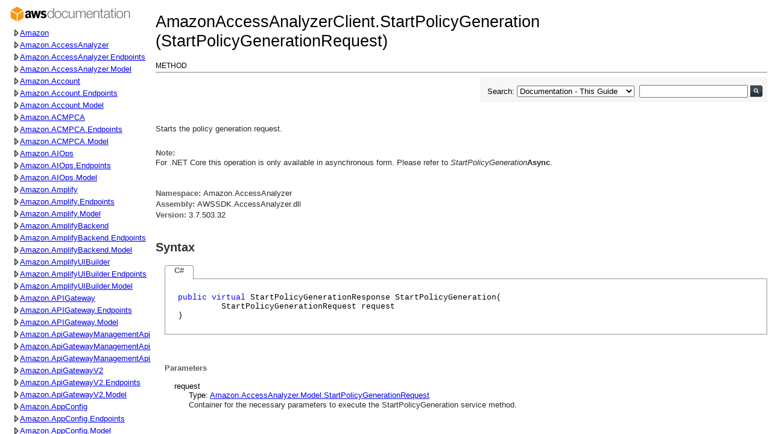

--- FILE ---
content_type: text/html
request_url: https://docs.aws.amazon.com/sdkfornet/v3/apidocs/?page=AccessAnalyzer/MAccessAnalyzerStartPolicyGenerationStartPolicyGenerationRequest.html
body_size: 835
content:
<!DOCTYPE HTML PUBLIC "-//W3C//DTD HTML 4.01//EN" "http://www.w3.org/TR/html4/strict.dtd">

<html lang="en-GB">

    <head>
        <title>AWS SDK for .NET V3 API Documentation</title>
        <meta http-equiv="Content-Type" content="text/html;charset=utf-8">
        <link rel="stylesheet" type="text/css" href="./resources/style.css" media="screen">
        <link rel="stylesheet" type="text/css" href="./resources/sdkstyle.css" media="screen">
		<link rel="shortcut icon" href="favicon.ico"/>
        <script type="text/javascript" src="./resources/jquery.min.js"></script>

        <script>
            var LARGE_WINDOW_BREAKPOINT = 992;

            jQuery(function () {
                jQuery(window).resize(function () {
                    windowWidthUpdated();
                });
                windowWidthUpdated();
            });

            function windowWidthUpdated() {
                var windowWidth = jQuery(window).width();
                if (windowWidth <= LARGE_WINDOW_BREAKPOINT) {
                    jQuery('#contentFrameset')[0].cols = '0,*';
                    jQuery('#mainFrameset')[0].rows = '40,*';
                } else {
                    jQuery('#contentFrameset')[0].cols = '250,*';
                    jQuery('#mainFrameset')[0].rows = '0,*';
                }

                return windowWidth;
            }

            function showTOC() {
                var windowWidth = jQuery(window).width();
                if (windowWidth > LARGE_WINDOW_BREAKPOINT) return;

                jQuery('#contentFrameset')[0].cols = '*,0';
                window.parent.frames["mobileNavBar"].showCrossButton();
            }

            function showContentPane() {
                var windowWidth = jQuery(window).width();
                if (windowWidth > LARGE_WINDOW_BREAKPOINT) return;

                jQuery('#contentFrameset')[0].cols = '0,*';
                window.parent.frames["mobileNavBar"].showHamburgerButton();
            }

        </script>
    </head>

    <frameset id="mainFrameset" rows="0,*" border="0">
        <frame title="Mobile navigation bar" id="mobileNavBar" name="mobileNavBar" src="./MobileNavBar.html" />
        <frameset id="contentFrameset" cols="250,*">
            <frame title="Table of Content" id="TOC" name="TOC" src="./TOC.html" />
            <frame title="Main content pane" id="contentpane" name="contentpane" tabindex="-1" />
        </frameset>
    </frameset>
</html>


--- FILE ---
content_type: text/html
request_url: https://docs.aws.amazon.com/sdkfornet/v3/apidocs/items/AccessAnalyzer/MAccessAnalyzerStartPolicyGenerationStartPolicyGenerationRequest.html
body_size: 2763
content:
<html>
<head>
<meta http-equiv="X-UA-Compatible" content="IE=edge"/>
<meta name="guide-name" content="API Reference"/>
<meta name="service-name" content="AWS SDK for .NET Version 3"/>
<link rel="stylesheet" type="text/css" href="../../resources/style.css"/>
<link rel="stylesheet" type="text/css" href="../../resources/syntaxhighlighter/shCore.css">
<link rel="stylesheet" type="text/css" href="../../resources/syntaxhighlighter/shThemeDefault.css">
<link rel="stylesheet" type="text/css" href="../../resources/sdkstyle.css"/>
<meta name="description" content="AmazonAccessAnalyzerClient.StartPolicyGeneration Method (StartPolicyGenerationRequest)">
<title>AmazonAccessAnalyzerClient.StartPolicyGeneration Method (StartPolicyGenerationRequest) | AWS SDK for .NET V3</title>
<script type="text/javascript" src="/assets/js/awsdocs-boot.js"></script>
<link rel="canonical" href="https://docs.aws.amazon.com/sdkfornet/v3/apidocs/index.html?page=MAccessAnalyzerStartPolicyGenerationStartPolicyGenerationRequest.html&tocid=Amazon_AccessAnalyzer_AmazonAccessAnalyzerClient"/>
</head>
<body>
<div id="product_name">AWS SDK Version 3 for .NET</div>
<div id="guide_name">API Reference</div>
<!--REGION_DISCLAIMER_DO_NOT_REMOVE-->
<!-- BEGIN-SECTION -->
<div id="regionDisclaimer">
<p>AWS services or capabilities described in AWS Documentation may vary by region/location. Click <a href="https://docs.amazonaws.cn/en_us/aws/latest/userguide/services.html">Getting Started with Amazon AWS</a> to see specific differences applicable to the China (Beijing) Region.</p>
</div>
<!-- END-SECTION -->
<div id="pageHeader">
<div id="titles">
<h1>AmazonAccessAnalyzerClient.StartPolicyGeneration (StartPolicyGenerationRequest)</h1>
<h2 class="subtitle">Method</h2>
</div>
</div>
<div id="pageToolbar">
<!-- BEGIN-SECTION -->
<div id="search">
<form action="/search/doc-search.html" target="_blank" onsubmit="return AWSHelpObj.searchFormSubmit(this);" method="get">
<div id="sfrm">
<span id="lbl">
<label for="sel">Search: </label>
</span>
<select aria-label="Search From" name="searchPath" id="sel">
<option value="all">Entire Site</option>
<option value="articles">Articles &amp; Tutorials</option>
<option value="documentation">Documentation</option>
<option value="documentation-product">Documentation - This Product</option>
<option selected="" value="documentation-guide">Documentation - This Guide</option>
<option value="releasenotes">Release Notes</option>
<option value="code">Sample Code &amp; Libraries</option>
</select>
<div id="searchInputContainer">
<input aria-label="Search" type="text" name="searchQuery" id="sq">
<input type="image" alt="Go" src="../../resources/search-button.png" id="sb">
</div>
</div>
<input id="this_doc_product" type="hidden" value="AWS SDK for .NET Version 3" name="this_doc_product">
<input id="this_doc_guide" type="hidden" value="API Reference" name="this_doc_guide">
<input type="hidden" value="en_us" name="doc_locale">
</form>
</div>
<!-- END-SECTION -->
</div>
<div id="pageContent">
<div id="summaryblock">
<p>
            Starts the policy generation request.
            </p>
<div class="noteblock"><div class="noteheader">Note:</div><p> For .NET Core this operation is only available in asynchronous form. Please refer to <i>StartPolicyGeneration</i><b>Async</b>.</p></div>
</div>
<div id="namespaceblock">
<p><strong>Namespace: </strong>Amazon.AccessAnalyzer<br/><strong>Assembly: </strong>AWSSDK.AccessAnalyzer.dll<span id="versionData"><br/><strong>Version: </strong><span id="assemblyVersion">3.x.y.z</span></span></p></div>
<div>
<div>
<div class="collapsibleSection">
<h2 id="syntax" class="title">Syntax</h2>
</div>
</div>
<div class="sectionbody">
<div class="codeSnippetContainer">
<div class="codeSnippetContainerTabs">
<div class="codeSnippetContainerTabActive">
<a class="languageTabLabel">C#</a>
</div>
</div>
<div class="codeSnippetContainerCodeContainer">
<div style="color:Black;">
<pre class="syntax"><span style="color:Blue;">public</span> <span style="color:Blue;">virtual</span> StartPolicyGenerationResponse StartPolicyGeneration(
         StartPolicyGenerationRequest request
)</pre>
</div>
</div>
</div>
</div>
</div>
<div class="sectionbody">
<div id="parameters">
<h3><strong class="subHeading">Parameters</strong></h3>
</div>
<dl>
<dt>
<span class="parameter">request</span>
</dt>
<dd>
Type: <a href="../AccessAnalyzer/TStartPolicyGenerationRequest.html" rel="noopener noreferrer">Amazon.AccessAnalyzer.Model.StartPolicyGenerationRequest</a><br />
<p>Container for the necessary parameters to execute the StartPolicyGeneration service method.</p>
</dd>
</dl>
</div>
<div class="sectionbody">
<div class="returnType">
<h3><strong class="subHeading">Return Value</strong></h3><br />
</div>
<div class="returnTypeName">Type: <a href="../AccessAnalyzer/TStartPolicyGenerationResponse.html" rel="noopener noreferrer">StartPolicyGenerationResponse</a></div>
<div class="returnTypeDoc">The response from the StartPolicyGeneration service method, as returned by AccessAnalyzer.</div>
</div>
<div>
<div>
<div class="collapsibleSection">
<h2 id="exceptions" class="title">Exceptions</h2>
</div>
</div>
<div class="sectionbody">
<table class="members">
<tbody>
<tr>
<th class="nameColumn">Exception</th><th class="descriptionColumn">Condition</th></tr>
<tr>
<td>
<a href="./TAccessDeniedException.html"  rel="noopener noreferrer">AccessDeniedException</a></td>
<td>

            You do not have sufficient access to perform this action.
            
</td>
</tr>
<tr>
<td>
<a href="./TConflictException.html"  rel="noopener noreferrer">ConflictException</a></td>
<td>

            A conflict exception error.
            
</td>
</tr>
<tr>
<td>
<a href="./TInternalServerException.html"  rel="noopener noreferrer">InternalServerException</a></td>
<td>

            Internal server error.
            
</td>
</tr>
<tr>
<td>
<a href="./TServiceQuotaExceededException.html"  rel="noopener noreferrer">ServiceQuotaExceededException</a></td>
<td>

            Service quote met error.
            
</td>
</tr>
<tr>
<td>
<a href="./TThrottlingException.html"  rel="noopener noreferrer">ThrottlingException</a></td>
<td>

            Throttling limit exceeded error.
            
</td>
</tr>
<tr>
<td>
<a href="./TValidationException.html"  rel="noopener noreferrer">ValidationException</a></td>
<td>

            Validation exception error.
            
</td>
</tr>
</tbody>
</table>
</div>
</div>
<div>
<div>
<div class="collapsibleSection">
<h2 id="versioninformation" class="title">Version Information</h2>
</div>
</div>
<div class="sectionbody">
<p><strong>.NET Framework: </strong><br/>Supported in: 4.5 and newer, 3.5<br/>
</div>
</div>
<div>
<div>
<div class="collapsibleSection">
<h2 id="seealso" class="title">See Also</h2>
</div>
</div>
<div class="sectionbody">
<div><a href="http://docs.aws.amazon.com/goto/WebAPI/accessanalyzer-2019-11-01/StartPolicyGeneration" target="_parent" rel="noopener noreferrer">REST API Reference for StartPolicyGeneration Operation</a></div>
</div>
</div>
</div>
<div id="pageFooter">
<span class="newline linkto"><a href="javascript:void(0)" onclick="AWSHelpObj.displayLink('AccessAnalyzer/MAccessAnalyzerStartPolicyGenerationStartPolicyGenerationRequest.html', 'Amazon_AccessAnalyzer_AmazonAccessAnalyzerClient')">Link to this page</a></span>
<span class="divider">&nbsp;</span>
<!-- BEGIN-FEEDBACK-SECTION --><span class="feedback"><span id="feedback"><!-- BEGIN-FEEDBACK-SECTION -->Did this page help you?&nbsp;&nbsp;<a href="https://docs.aws.amazon.com/sdkfornet/latest/apidocs/feedbackyes.html?topic_id=MAccessAnalyzerStartPolicyGenerationStartPolicyGenerationRequest" target="_blank">Yes</a>&nbsp;&nbsp;<a href="https://docs.aws.amazon.com/sdkfornet/latest/apidocs/feedbackno.html?topic_id=MAccessAnalyzerStartPolicyGenerationStartPolicyGenerationRequest" target="_blank">No</a>&nbsp;&nbsp;&nbsp;<a href="https://docs.aws.amazon.com/forms/aws-doc-feedback?service_name=NET-Ref-V3&amp;file_name=MAccessAnalyzerStartPolicyGenerationStartPolicyGenerationRequest" target="_blank">Tell us about it...</a></span><!-- END-FEEDBACK-SECTION --></span><!-- END-FEEDBACK-SECTION -->
<div id="awsdocs-legal-zone-copyright"></div>
</div>
<script type="text/javascript" src="../../resources/jquery.min.js"></script>
<script type="text/javascript">jQuery.noConflict();</script>
<script type="text/javascript" src="../../resources/parseuri.js"></script>
<script type="text/javascript" src="../../resources/pagescript.js"></script>
<script type="text/javascript" src="../../resources/parentloader.js"></script>
<!-- BEGIN-SECTION -->
<script type="text/javascript">
jQuery(function ($) {
var host = parseUri($(window.parent.location).attr('href')).host;
if (AWSHelpObj.showRegionalDisclaimer(host)) {
$("div#regionDisclaimer").css("display", "block");
} else {
$("div#regionDisclaimer").remove();
}
AWSHelpObj.setAssemblyVersion("../../items/_sdk-versions.json", "AccessAnalyzer");
});
</script>
<!-- END-SECTION -->
<script type="text/javascript" src="../../resources/syntaxhighlighter/shCore.js"></script>
<script type="text/javascript" src="../../resources/syntaxhighlighter/shBrushCSharp.js"></script>
<script type="text/javascript" src="../../resources/syntaxhighlighter/shBrushPlain.js"></script>
<script type="text/javascript" src="../../resources/syntaxhighlighter/shBrushXml.js"></script>
<script type="text/javascript">SyntaxHighlighter.all()</script>
</body>
</html>


--- FILE ---
content_type: application/javascript
request_url: https://a0.awsstatic.com/s_code/js/3.0/awshome_s_code.js
body_size: 104735
content:
(function(){var cookie_consent_registry_aws_sc,librastandardlib_obj_utils_assign,shortbread_dist_index,librastandardlib_test_helpers_browser_globals_window,librastandardlib_aws_aws_namespace,librastandardlib_url_utils_getCurrentDomainParts,librastandardlib_test_helpers_browser_globals_document,librastandardlib_cookie_utils_tiny_cookie,cookie_consent_util,cookie_consent_cookie_consent_validator_options,cookie_consent_main,librastandardlib_event_utils_triggerCustomEvent,cookie_consent_cookie_consent_sc;cookie_consent_registry_aws_sc={regStatus:{cat:"p"},s_cc:{cat:"f"},s_depth:{cat:"f"},s_dslv:{cat:"f"},s_dslv_s:{cat:"f"},s_eVar60:{cat:"f"},s_fid:{cat:"f"},s_sq:{cat:"f"},s_vi:{cat:"f"},s_campaign:{cat:"f"},aws_sup_lang:{cat:"e"},"aws-reg-aid":{cat:"f"},"aws-reg-guid":{cat:"f"},"aws-target-visitor-id":{cat:"p"},_mkto_trk:{cat:"f"},"AMCV_7742037254C95E840A4C98A6@AdobeOrg":{cat:"f"},"AMCVS_7742037254C95E840A4C98A6@AdobeOrg":{cat:"f"},demdex:{cat:"f"},dextp:{cat:"f"},dst:{cat:"f"},dp:{cat:"f"},s_ecid:{cat:"f"},"awsd2c-token":{cat:"f"},"awsd2c-token-c":{cat:"f"},"aws-token-a":{cat:"a"},"aws-token-a-c":{cat:"a"}};librastandardlib_obj_utils_assign=function assign(target,args){"use strict";if(target===null){throw new TypeError("Cannot convert undefined or null to object")}var to=Object(target);for(var i=1;i<arguments.length;i++){var source=arguments[i];if(source!==null){for(var key in source){if(Object.prototype.hasOwnProperty.call(source,key)){to[key]=source[key]}}}}return to};!function(e,a){if("object"==typeof exports&&"object"==typeof module)module.exports=a();else if(true)shortbread_dist_index=function(){return typeof a==="function"?a():a}();else{var n=a();for(var t in n)("object"==typeof exports?exports:e)[t]=n[t]}}(window,function(){return function(e){var a={};function n(t){if(a[t])return a[t].exports;var o=a[t]={i:t,l:!1,exports:{}};return e[t].call(o.exports,o,o.exports,n),o.l=!0,o.exports}return n.m=e,n.c=a,n.d=function(e,a,t){n.o(e,a)||Object.defineProperty(e,a,{enumerable:!0,get:t})},n.r=function(e){"undefined"!=typeof Symbol&&Symbol.toStringTag&&Object.defineProperty(e,Symbol.toStringTag,{value:"Module"}),Object.defineProperty(e,"__esModule",{value:!0})},n.t=function(e,a){if(1&a&&(e=n(e)),8&a)return e;if(4&a&&"object"==typeof e&&e&&e.__esModule)return e;var t=Object.create(null);if(n.r(t),Object.defineProperty(t,"default",{enumerable:!0,value:e}),2&a&&"string"!=typeof e)for(var o in e)n.d(t,o,function(a){return e[a]}.bind(null,o));return t},n.n=function(e){var a=e&&e.__esModule?function(){return e.default}:function(){return e};return n.d(a,"a",a),a},n.o=function(e,a){return Object.prototype.hasOwnProperty.call(e,a)},n.p="",n(n.s=20)}([function(e,a,n){"use strict";var t=this&&this.__assign||function(){return t=Object.assign||function(e){for(var a,n=1,t=arguments.length;n<t;n++)for(var o in a=arguments[n])Object.prototype.hasOwnProperty.call(a,o)&&(e[o]=a[o]);return e},t.apply(this,arguments)};Object.defineProperty(a,"__esModule",{value:!0}),a.act=function(e,a){for(var n=[],o=2;o<arguments.length;o++)n[o-2]=arguments[o];if("string"==typeof e)return{type:e,props:a,children:n};if("function"==typeof e)return e(t(t({},a),{children:n}),n);if(e.type)return{type:e.type,props:t(t({},e.props),a),children:n};throw Error("Unsupported tag type ".concat(e))},a.render=function e(a,n,t,r){void 0===t&&(t=document);for(var s=Array.isArray(n)?n:[n],l=null,u=function(n){var s=n.type,u=n.props,d=n.children,p=function(e,a,n,t){var r;if("svg"===n||c(a))r=e.createElementNS("http://www.w3.org/2000/svg",n);else{if("string"!=typeof n)throw Error("Unrecognized type ".concat(n," (").concat(typeof n,")"));r=e.createElement(n)}return function(e,a){if(null===a)return;Object.keys(a).forEach(function(n){if(void 0!==o[n.toLowerCase()])e.addEventListener(o[n.toLowerCase()],a[n]);else if("style"===n)(Object.keys(a.style)||[]).forEach(function(n){e.style[n]=a.style[n]});else if("events"===n){var t=a.events;Object.keys(t).forEach(function(a){e.addEventListener(o[a.toLowerCase()],t[a])})}else{var c=a[n];void 0!==c&&e.setAttribute(i[n]||n,c)}})}(r,t),r}(t,a,s,u);d&&d.length>0&&d.flat(1/0).forEach(function(a){if(null!=a)if("string"==typeof a)p.appendChild(t.createTextNode(a));else if("number"==typeof a)p.appendChild(t.createTextNode(d.toString()));else{if(null===a)throw Error("Unsupported child type ".concat(a));e(p,a,t,!0)}});var b=r?a.appendChild(p):a.insertBefore(p,a.firstChild);l||(l=b)},d=0,p=s;d<p.length;d++){u(p[d])}return l};var o={onclick:"click",onblur:"blur",onfocus:"focus",onchange:"change",onkeydown:"keydown",onkeyup:"keyup",onkeypress:"keypress"},i={className:"class",tabIndex:"tabindex",htmlFor:"for"};function c(e){return!!e&&("svg"===e.tagName||c(e.parentNode))}},function(e,a,n){"use strict";var t,o=function(){return void 0===t&&(t=Boolean(window&&document&&document.all&&!window.atob)),t},i=function(){var e={};return function(a){if(void 0===e[a]){var n=document.querySelector(a);if(window.HTMLIFrameElement&&n instanceof window.HTMLIFrameElement)try{n=n.contentDocument.head}catch(e){n=null}e[a]=n}return e[a]}}(),c=[];function r(e){for(var a=-1,n=0;n<c.length;n++)if(c[n].identifier===e){a=n;break}return a}function s(e,a){for(var n={},t=[],o=0;o<e.length;o++){var i=e[o],s=a.base?i[0]+a.base:i[0],l=n[s]||0,u="".concat(s," ").concat(l);n[s]=l+1;var d=r(u),p={css:i[1],media:i[2],sourceMap:i[3]};-1!==d?(c[d].references++,c[d].updater(p)):c.push({identifier:u,updater:m(p,a),references:1}),t.push(u)}return t}function l(e){var a=document.createElement("style"),t=e.attributes||{};if(void 0===t.nonce){var o=n.nc;o&&(t.nonce=o)}if(Object.keys(t).forEach(function(e){a.setAttribute(e,t[e])}),"function"==typeof e.insert)e.insert(a);else{var c=i(e.insert||"head");if(!c)throw new Error("Couldn't find a style target. This probably means that the value for the 'insert' parameter is invalid.");c.appendChild(a)}return a}var u,d=(u=[],function(e,a){return u[e]=a,u.filter(Boolean).join("\n")});function p(e,a,n,t){var o=n?"":t.media?"@media ".concat(t.media," {").concat(t.css,"}"):t.css;if(e.styleSheet)e.styleSheet.cssText=d(a,o);else{var i=document.createTextNode(o),c=e.childNodes;c[a]&&e.removeChild(c[a]),c.length?e.insertBefore(i,c[a]):e.appendChild(i)}}function b(e,a,n){var t=n.css,o=n.media,i=n.sourceMap;if(o?e.setAttribute("media",o):e.removeAttribute("media"),i&&btoa&&(t+="\n/*# sourceMappingURL=data:application/json;base64,".concat(btoa(unescape(encodeURIComponent(JSON.stringify(i))))," */")),e.styleSheet)e.styleSheet.cssText=t;else{for(;e.firstChild;)e.removeChild(e.firstChild);e.appendChild(document.createTextNode(t))}}var f=null,k=0;function m(e,a){var n,t,o;if(a.singleton){var i=k++;n=f||(f=l(a)),t=p.bind(null,n,i,!1),o=p.bind(null,n,i,!0)}else n=l(a),t=b.bind(null,n,a),o=function(){!function(e){if(null===e.parentNode)return!1;e.parentNode.removeChild(e)}(n)};return t(e),function(a){if(a){if(a.css===e.css&&a.media===e.media&&a.sourceMap===e.sourceMap)return;t(e=a)}else o()}}e.exports=function(e,a){(a=a||{}).singleton||"boolean"==typeof a.singleton||(a.singleton=o());var n=s(e=e||[],a);return function(e){if(e=e||[],"[object Array]"===Object.prototype.toString.call(e)){for(var t=0;t<n.length;t++){var o=r(n[t]);c[o].references--}for(var i=s(e,a),l=0;l<n.length;l++){var u=r(n[l]);0===c[u].references&&(c[u].updater(),c.splice(u,1))}n=i}}}},function(e,a,n){"use strict";e.exports=function(e){var a=[];return a.toString=function(){return this.map(function(a){var n=function(e,a){var n=e[1]||"",t=e[3];if(!t)return n;if(a&&"function"==typeof btoa){var o=(c=t,r=btoa(unescape(encodeURIComponent(JSON.stringify(c)))),s="sourceMappingURL=data:application/json;charset=utf-8;base64,".concat(r),"/*# ".concat(s," */")),i=t.sources.map(function(e){return"/*# sourceURL=".concat(t.sourceRoot||"").concat(e," */")});return[n].concat(i).concat([o]).join("\n")}var c,r,s;return[n].join("\n")}(a,e);return a[2]?"@media ".concat(a[2]," {").concat(n,"}"):n}).join("")},a.i=function(e,n,t){"string"==typeof e&&(e=[[null,e,""]]);var o={};if(t)for(var i=0;i<this.length;i++){var c=this[i][0];null!=c&&(o[c]=!0)}for(var r=0;r<e.length;r++){var s=[].concat(e[r]);t&&o[s[0]]||(n&&(s[2]?s[2]="".concat(n," and ").concat(s[2]):s[2]=n),a.push(s))}},a}},function(e,a,n){"use strict";Object.defineProperty(a,"__esModule",{value:!0}),a.DEFAULT_DOMAIN_ESC=a.COOKIE_CHANGE_EVENT=a.CONSENT_COOKIE_CHANGED_EVENT=a.DEFAULT_TANGERINEBOX_DEV_DOMAIN=a.DEFAULT_DOMAIN=a.DEFAULT_LANGUAGE=a.ALL_ALLOWED=a.DEFAULT_COOKIE=a.PERMANENT_COOKIE_NAME=a.PERMANENT_COOKIE_AGE=a.DEFAULT_COOKIE_AGE=a.COOKIE_VERSION=void 0,a.COOKIE_VERSION="1",a.DEFAULT_COOKIE_AGE=31536e3,a.PERMANENT_COOKIE_AGE=31536e6,a.PERMANENT_COOKIE_NAME="awscccp",a.DEFAULT_COOKIE={essential:!0,functional:!1,performance:!1,advertising:!1,ccba:!0},a.ALL_ALLOWED={essential:!0,functional:!0,performance:!0,advertising:!0,ccba:!0},a.DEFAULT_LANGUAGE="en-us",a.DEFAULT_DOMAIN=".aws.amazon.com",a.DEFAULT_TANGERINEBOX_DEV_DOMAIN=".aws-dev.amazon.com",a.CONSENT_COOKIE_CHANGED_EVENT="cookie-consent-changed",a.COOKIE_CHANGE_EVENT="cookieChangeEvent",a.DEFAULT_DOMAIN_ESC=".amazonaws-eusc.eu"},function(e,a,n){"use strict";Object.defineProperty(a,"__esModule",{value:!0}),a.CURRENT_MODAL_DATA_ATTR=a.MODAL_OPEN_BODY_CLASS=a.ERROR_MESSAGE_MODAL_TABTRAP_ID=a.TABTRAP_ID=a.ERROR_MESSAGE_MODAL_DISMISS_BTN_ID=a.CUSTOMIZE_SAVE_BTN_ID=a.CUSTOMIZE_CANCEL_BTN_ID=a.ERROR_MESSAGE_MODAL_ID=a.CCBA_MODAL_ID=a.CUSTOMIZE_ID=a.BANNER_ACCEPT_BTN_ID=a.BANNER_DECLINE_BTN_ID=a.BANNER_CUSTOMIZE_BTN_ID=a.BANNER_ID=a.APP_ID=a.CONTAINER_ID=void 0,a.CONTAINER_ID="awsccc-sb-ux-c",a.APP_ID="awsccc-sb-a",a.BANNER_ID="awsccc-cb",a.BANNER_CUSTOMIZE_BTN_ID="awsccc-cb-btn-customize",a.BANNER_DECLINE_BTN_ID="awsccc-cb-btn-decline",a.BANNER_ACCEPT_BTN_ID="awsccc-cb-btn-accept",a.CUSTOMIZE_ID="awsccc-cs",a.CCBA_MODAL_ID="awsccc-ccba-modal",a.ERROR_MESSAGE_MODAL_ID="awsccc-em-modal",a.CUSTOMIZE_CANCEL_BTN_ID="awsccc-cs-btn-cancel",a.CUSTOMIZE_SAVE_BTN_ID="awsccc-cs-btn-save",a.ERROR_MESSAGE_MODAL_DISMISS_BTN_ID="awsccc-em-btn-dismiss",a.TABTRAP_ID="awsccc-cs-tabtrap",a.ERROR_MESSAGE_MODAL_TABTRAP_ID="awsccc-em-tabtrap",a.MODAL_OPEN_BODY_CLASS="awsccc-modal-open",a.CURRENT_MODAL_DATA_ATTR="data-awsccc-modal"},function(e,a,n){"use strict";Object.defineProperty(a,"__esModule",{value:!0}),a.isHostnameInESCDomain=void 0,a.update=function(e,a){return Object.keys(a).forEach(function(n){e[n]=a[n]}),e},a.convertToArray=function(e){return Array.prototype.slice.call(e)};var t=n(3);a.isHostnameInESCDomain=function(){return window.location.hostname.endsWith(t.DEFAULT_DOMAIN_ESC)}},function(e,a,n){"use strict";var t=this&&this.__assign||function(){return t=Object.assign||function(e){for(var a,n=1,t=arguments.length;n<t;n++)for(var o in a=arguments[n])Object.prototype.hasOwnProperty.call(a,o)&&(e[o]=a[o]);return e},t.apply(this,arguments)};Object.defineProperty(a,"__esModule",{value:!0}),a.validateConfiguration=r,a.getConsentCookie=function(e,a){void 0===e&&(e=function(){return document.cookie});var n=s(e(),a);if(n)return{essential:n.essential,performance:n.performance,functional:n.functional,advertising:n.advertising,ccba:!1!==n.ccba};return},a.getId=l,a.setConsentCookie=function(e,a,n,s,d,p,b,f,k){void 0===n&&(n=i.DEFAULT_COOKIE_AGE);void 0===s&&(s=o.default);void 0===d&&(d=u);void 0===p&&(p=r);void 0===a&&(a=(0,c.isHostnameInESCDomain)()?i.DEFAULT_DOMAIN_ESC:i.DEFAULT_DOMAIN);p({domain:a,log:b},"customize");var m=l()||s(b,f,k),h=t(t({},e),{id:m,version:i.COOKIE_VERSION}),g=(v=h,{e:v.essential?1:0,p:v.performance?1:0,f:v.functional?1:0,a:v.advertising?1:0,i:v.id,v:v.version});var v;return d("awsccc=".concat(btoa(JSON.stringify(g)),"; domain=").concat(a,"; path=/; max-age=").concat(n,"; secure=true; SameSite=Lax")),h},a.setPermanentConsentCookie=function(e,a,n,t,o){void 0===a&&(a=i.DEFAULT_DOMAIN);void 0===n&&(n=u);void 0===t&&(t=r);t({domain:a,log:o},"customizePermanentConsent");var c={ccba:!1!==e?1:0,v:i.COOKIE_VERSION},s=btoa(JSON.stringify(c));n("".concat(i.PERMANENT_COOKIE_NAME,"=").concat(s,"; domain=").concat(a,"; path=/; max-age=").concat(i.PERMANENT_COOKIE_AGE,"; secure=true; SameSite=Lax"))};var o=n(9),i=n(3),c=n(5);function r(e,a){var n=e.domain,t=void 0===n?i.DEFAULT_DOMAIN:n,o=e.log,c=function(e){return"."===e.charAt(0)&&(e=e.slice(1)),e}(t),r=window.location.hostname;return!!r.endsWith(c)||((o?o("error"):function(){})("domainMismatch",{detail:"Domain mismatch",source:a,configuredDomain:t,actualDomain:r}),console.error("Shortbread failed to set user's cookie preference because the domain name that was passed in does not match the hostname of the application. \n        Configured domain: ".concat(t,".\n        Actual domain: ").concat(r,".\n        As a fallback, Shortbread is only allowing 'essential' cookies to be used.")),!1)}function s(e,a){var n,o,c=e.match("(^|;)\\s*awsccc\\s*=\\s*([^;]+)"),r=a?a("error"):function(){};if(c&&c.length>0)try{var s=JSON.parse(atob(c[c.length-1]));if(1===(o=s).e&&"number"==typeof o.p&&"number"==typeof o.f&&"number"==typeof o.a&&"string"==typeof o.i&&"string"==typeof o.v){var l={essential:1===(n=s).e,performance:1===n.p,functional:1===n.f,advertising:1===n.a,id:n.i,version:n.v},u=function(e){var a=e.match("(^|;)\\s*".concat(i.PERMANENT_COOKIE_NAME,"\\s*=\\s*([^;]+)"));if(a&&a.length>0)try{var n=JSON.parse(atob(a[a.length-1]));return!function(e){return e&&"object"==typeof e&&(0===e.ccba||1===e.ccba)&&"string"==typeof e.v}(n)||1===n.ccba}catch(e){return!0}return!0}(e);return t(t({},l),{ccba:u})}return void r("getCookie",{detail:"Cookie format is not valid",cookie:s})}catch(e){return void r("getCookie",{detail:"Error parsing cookie",cookie:c[c.length-1]})}}function l(e){void 0===e&&(e=function(){return document.cookie});var a=s(e());if(a&&a.id)return a.id}function u(e){document.cookie=e}},function(e,a,n){"use strict";var t=this&&this.__assign||function(){return t=Object.assign||function(e){for(var a,n=1,t=arguments.length;n<t;n++)for(var o in a=arguments[n])Object.prototype.hasOwnProperty.call(a,o)&&(e[o]=a[o]);return e},t.apply(this,arguments)},o=this&&this.__rest||function(e,a){var n={};for(var t in e)Object.prototype.hasOwnProperty.call(e,t)&&a.indexOf(t)<0&&(n[t]=e[t]);if(null!=e&&"function"==typeof Object.getOwnPropertySymbols){var o=0;for(t=Object.getOwnPropertySymbols(e);o<t.length;o++)a.indexOf(t[o])<0&&Object.prototype.propertyIsEnumerable.call(e,t[o])&&(n[t[o]]=e[t[o]])}return n};Object.defineProperty(a,"__esModule",{value:!0}),n(30);var i=n(0);a.default=function(e){var a=e.children,n=e.dataId,c=e.variant,r=void 0===c?"secondary":c,s=e.text,l=e.events,u=void 0===l?{}:l,d=e.props,p=void 0===d?{}:d,b=o(e,["children","dataId","variant","text","events","props"]);return(0,i.act)("button",t({tabindex:"0",type:"submit","data-id":n},b,p,{onClick:u.onclick||b.onClick,class:"awsccc-u-btn awsccc-u-btn-".concat(r)}),(0,i.act)("span",null,s||a))}},function(e,a,n){"use strict";var t=this&&this.__assign||function(){return t=Object.assign||function(e){for(var a,n=1,t=arguments.length;n<t;n++)for(var o in a=arguments[n])Object.prototype.hasOwnProperty.call(a,o)&&(e[o]=a[o]);return e},t.apply(this,arguments)},o=this&&this.__rest||function(e,a){var n={};for(var t in e)Object.prototype.hasOwnProperty.call(e,t)&&a.indexOf(t)<0&&(n[t]=e[t]);if(null!=e&&"function"==typeof Object.getOwnPropertySymbols){var o=0;for(t=Object.getOwnPropertySymbols(e);o<t.length;o++)a.indexOf(t[o])<0&&Object.prototype.propertyIsEnumerable.call(e,t[o])&&(n[t[o]]=e[t[o]])}return n};Object.defineProperty(a,"__esModule",{value:!0});var i=n(0);n(35),a.default=function(e){var a=e.children,n=e.size,c=void 0===n?"m":n,r=e.direction,s=void 0===r?"horizontal":r,l=o(e,["children","size","direction"]);return(0,i.act)("div",t({},l,{class:"awsccc-u-sb awsccc-u-sb-".concat(c," awsccc-u-sb-").concat("horizontal"===s?"h":"v"," ").concat(l.class||"")}),a)}},function(e,a,n){"use strict";Object.defineProperty(a,"__esModule",{value:!0});var t=n(19);a.default=function(e,a,n){void 0===a&&(a=t.v4),void 0===n&&(n=function(){return"ts-".concat(Date.now().toString())});var o=e?e("error"):function(){};try{return a()}catch(e){return o("uuid",{detail:"Error generating UUID",errorMessage:e.message||""}),n()}}},function(e,a,n){"use strict";Object.defineProperty(a,"__esModule",{value:!0}),a.COOKIE_CATEGORIES=a.CCBA=a.ESSENTIAL=void 0,a.ESSENTIAL="essential",a.CCBA="ccba",a.COOKIE_CATEGORIES=[a.ESSENTIAL,"performance","functional","advertising"]},function(e,a,n){"use strict";var t=this&&this.__assign||function(){return t=Object.assign||function(e){for(var a,n=1,t=arguments.length;n<t;n++)for(var o in a=arguments[n])Object.prototype.hasOwnProperty.call(a,o)&&(e[o]=a[o]);return e},t.apply(this,arguments)};Object.defineProperty(a,"__esModule",{value:!0}),a.DEFAULT_LOGGER=a.createLogger=a.DEFAULT_CONSOLE_INTEGRATION_LOGGER_PIXEL_URL=a.DEFAULT_LOGGER_PIXEL_URL=void 0;var o=n(5);a.DEFAULT_LOGGER_PIXEL_URL="https://prod.log.shortbread.aws.dev/1x1.png",a.DEFAULT_CONSOLE_INTEGRATION_LOGGER_PIXEL_URL="https://prod.log.shortbread.analytics.console.aws.a2z.com/1x1.png";a.createLogger=function(e){var n=e.baseUrl,i=void 0===n?a.DEFAULT_LOGGER_PIXEL_URL:n,c=e.timeout,r=void 0===c?5e3:c;return function(e){return function(a,n){void 0===n&&(n={});var c=function(e,a,n,o){void 0===o&&(o={});var i=t({timestamp:Date.now(),logVersion:"1",domain:window.location.host,url:window.location.href},o);return e+"?"+"severity=".concat(encodeURIComponent(a),"&message=").concat(encodeURIComponent(n),"&payload=").concat(encodeURIComponent(JSON.stringify(i)))}(i,e,a,n);!function(e,a){if(!(0,o.isHostnameInESCDomain)())try{var n=new XMLHttpRequest;n.onreadystatechange=function(){},n.ontimeout=function(){},n.onerror=function(){},n.open("HEAD",e),n.timeout=a,n.send()}catch(e){console.log("Error attempting to post a log message: {e}")}}(c,r)}}},a.DEFAULT_LOGGER=(0,a.createLogger)({baseUrl:"https://prod.log.shortbread.aws.dev/1x1.png"}),a.default=a.createLogger},function(e,a,n){"use strict";var t=this&&this.__assign||function(){return t=Object.assign||function(e){for(var a,n=1,t=arguments.length;n<t;n++)for(var o in a=arguments[n])Object.prototype.hasOwnProperty.call(a,o)&&(e[o]=a[o]);return e},t.apply(this,arguments)},o=this&&this.__rest||function(e,a){var n={};for(var t in e)Object.prototype.hasOwnProperty.call(e,t)&&a.indexOf(t)<0&&(n[t]=e[t]);if(null!=e&&"function"==typeof Object.getOwnPropertySymbols){var o=0;for(t=Object.getOwnPropertySymbols(e);o<t.length;o++)a.indexOf(t[o])<0&&Object.prototype.propertyIsEnumerable.call(e,t[o])&&(n[t[o]]=e[t[o]])}return n};Object.defineProperty(a,"__esModule",{value:!0});var i=n(4),c=n(0);n(37);var r=function(e){var a="Tab"===e.key,n=document.querySelector("div[data-id=".concat(i.TABTRAP_ID,'][tabindex="0"]'));if(a&&n){var t=n.querySelectorAll('a[href], button, input, [tabindex]:not([tabindex="-1"])'),o=t[0],c=t[t.length-1];e.shiftKey?document.activeElement===o?(c.focus(),e.preventDefault()):document.activeElement.blur():document.activeElement===c?(o.focus(),e.preventDefault()):document.activeElement.blur()}};a.default=function(e){var a=e.id,n=e.isRTL,s=void 0!==n&&n,l=e.children,u=e.header,d=e.footer,p=e.size,b=void 0===p?"large":p,f=e.onDismiss,k=void 0===f?function(){return null}:f,m=e.darkModeEnabled,h=void 0!==m&&m,g=o(e,["id","isRTL","children","header","footer","size","onDismiss","darkModeEnabled"]);return(0,c.act)("div",{id:a,"data-id":a,style:{display:"none"},tabIndex:0,class:h?"dark-mode-enabled":"",onKeyDown:function(e){if("Escape"===e.key){var n=document.querySelector('[data-id="'.concat(a,'"]'));"none"!==(null==n?void 0:n.style.display)&&(e.stopPropagation(),k())}}},(0,c.act)("div",t({onClick:k},g,{class:"awsccc-u-modal-container ".concat(g.class||"")}),(0,c.act)("div",{class:"awsccc-u-modal awsccc-u-modal-".concat(b),role:"dialog","aria-modal":"true","aria-labelledby":"awsccc-u-modal-header-".concat(a),dir:s?"rtl":"ltr","data-awsccc-modal-toggle":!0,"data-id":i.TABTRAP_ID,tabIndex:-1,onKeyDown:r,onClick:function(e){return e.stopPropagation()}},(0,c.act)("div",{class:"awsccc-u-modal-header"},(0,c.act)("h2",{id:"awsccc-u-modal-header-".concat(a)},u)),(0,c.act)("div",{class:"awsccc-u-modal-content"},l),d?(0,c.act)("div",{class:"awsccc-u-modal-footer"},d):null),(0,c.act)("div",{class:"awsccc-u-modal-backdrop"})))}},function(e,a,n){"use strict";Object.defineProperty(a,"__esModule",{value:!0}),a.localizationDictionary=a.localizationRtl=void 0;var t=n(0),o=n(14),i=n(25),c="https://aws.amazon.com/legal/cookies/",r="https://pulse.aws/application/ZRPLWLL6?p=0",s="https://aws.amazon.com/legal/cookies/",l="https://aws.amazon.com/privacy/";a.localizationRtl=["ar-sa","he-il"],a.localizationDictionary={"ar-sa":{consentBanner:{title:"ØªØ­Ø¯ÙŠØ¯ ØªÙØ¶ÙŠÙ„Ø§Øª Ù…Ù„ÙØ§Øª ØªØ¹Ø±ÙŠÙ Ø§Ù„Ø§Ø±ØªØ¨Ø§Ø·",paragraph:(0,t.act)("span",null,"Ù†Ø­Ù† Ù†Ø³ØªØ®Ø¯Ù… Ù…Ù„ÙØ§Øª ØªØ¹Ø±ÙŠÙ Ø§Ù„Ø§Ø±ØªØ¨Ø§Ø· Ø§Ù„Ø¶Ø±ÙˆØ±ÙŠØ© ÙˆØ§Ù„Ø£Ø¯ÙˆØ§Øª Ø§Ù„Ù…Ù…Ø§Ø«Ù„Ø© Ø§Ù„Ù„Ø§Ø²Ù…Ø© Ù„Ù†Ù‚Ø¯Ù… Ø¥Ù„ÙŠÙƒÙ… Ù…ÙˆÙ‚Ø¹Ù†Ø§ ÙˆÙ†ÙˆÙØ± Ø®Ø¯Ù…Ø§ØªÙ†Ø§. ÙƒÙ…Ø§ Ù†Ø³ØªØ®Ø¯Ù… Ù…Ù„ÙØ§Øª ØªØ¹Ø±ÙŠÙ Ø§Ù„Ø§Ø±ØªØ¨Ø§Ø· Ø§Ù„Ø®Ø§ØµØ© Ø¨Ø§Ù„Ø£Ø¯Ø§Ø¡ Ù„Ø¬Ù…Ø¹ Ø§Ù„Ø¥Ø­ØµØ§Ø¦ÙŠØ§Øª Ù…Ø¬Ù‡ÙˆÙ„Ø© Ø§Ù„Ù…ØµØ¯Ø± Ø­ØªÙ‰ Ù†ØªÙ…ÙƒÙ† Ù…Ù† ÙÙ‡Ù… ÙƒÙŠÙÙŠØ© Ø§Ø³ØªØ®Ø¯Ø§Ù… Ø§Ù„Ø¹Ù…Ù„Ø§Ø¡ Ù„Ù…ÙˆÙ‚Ø¹Ù†Ø§ØŒ ÙˆØ¥Ø¬Ø±Ø§Ø¡ Ø§Ù„ØªØ­Ø³ÙŠÙ†Ø§Øª Ø¹Ù„ÙŠÙ‡. Ù„Ø§ ÙŠÙ…ÙƒÙ† Ø¥Ù„ØºØ§Ø¡ ØªÙ†Ø´ÙŠØ· Ù…Ù„ÙØ§Øª ØªØ¹Ø±ÙŠÙ Ø§Ù„Ø§Ø±ØªØ¨Ø§Ø· Ø§Ù„Ø¶Ø±ÙˆØ±ÙŠØ©ØŒ ÙˆÙ„ÙƒÙ† ÙŠÙ…ÙƒÙ†Ùƒ Ø§Ù„Ù†Ù‚Ø± ÙÙˆÙ‚ Â«ØªØ®ØµÙŠØµÂ» Ø£Ùˆ Â«Ø±ÙØ¶Â» Ù„Ø±ÙØ¶ Ù…Ù„ÙØ§Øª ØªØ¹Ø±ÙŠÙ Ø§Ù„Ø§Ø±ØªØ¨Ø§Ø· Ø§Ù„Ø®Ø§ØµØ© Ø¨Ø§Ù„Ø£Ø¯Ø§Ø¡. ",(0,t.act)("br",null),(0,t.act)("br",null),"ÙÙŠ Ø­Ø§Ù„ Ù…ÙˆØ§ÙÙ‚ØªÙƒØŒ Ø³ØªÙ‚ÙˆÙ… Ø£ÙŠØ¶Ù‹Ø§ AWS ÙˆØ§Ù„Ø¬Ù‡Ø§Øª Ø§Ù„Ø®Ø§Ø±Ø¬ÙŠØ© Ø§Ù„Ù…Ø¹ØªÙ…Ø¯Ø© Ø¨Ø§Ø³ØªØ®Ø¯Ø§Ù… Ù…Ù„ÙØ§Øª ØªØ¹Ø±ÙŠÙ Ø§Ù„Ø§Ø±ØªØ¨Ø§Ø· Ù„ØªÙˆÙÙŠØ± Ù…Ø²Ø§ÙŠØ§ Ù…ÙÙŠØ¯Ø© ÙÙŠ Ø§Ù„Ù…ÙˆÙ‚Ø¹ Ø§Ù„Ø¥Ù„ÙƒØªØ±ÙˆÙ†ÙŠØŒ ÙˆØ­ÙØ¸ ØªÙØ¶ÙŠÙ„Ø§ØªÙƒØŒ ÙˆØ¹Ø±Ø¶ Ø§Ù„Ù…Ø­ØªÙˆÙ‰ Ø°ÙŠ Ø§Ù„ØµÙ„Ø©ØŒ Ø¨Ù…Ø§ ÙÙŠ Ø°Ù„Ùƒ Ø§Ù„Ø¥Ø¹Ù„Ø§Ù†Ø§Øª Ø°Ø§Øª Ø§Ù„ØµÙ„Ø©. Ù„Ù‚Ø¨ÙˆÙ„ Ø¬Ù…ÙŠØ¹ Ù…Ù„ÙØ§Øª ØªØ¹Ø±ÙŠÙ Ø§Ù„Ø§Ø±ØªØ¨Ø§Ø· ØºÙŠØ± Ø§Ù„Ø¶Ø±ÙˆØ±ÙŠØ© Ø£Ùˆ Ø±ÙØ¶Ù‡Ø§ØŒ Ø§Ù†Ù‚Ø± ÙÙˆÙ‚ Â«Ù‚Ø¨ÙˆÙ„Â» Ø£Ùˆ Â«Ø±ÙØ¶Â». Ù„Ø¥Ø¬Ø±Ø§Ø¡ Ø§Ø®ØªÙŠØ§Ø±Ø§Øª Ø£ÙƒØ«Ø± ØªÙØµÙŠÙ„Ù‹Ø§ØŒ Ø§Ù†Ù‚Ø± ÙÙˆÙ‚ Â«ØªØ®ØµÙŠØµÂ»."),"paragraph-mobile":(0,t.act)("span",null,"Ø¥Ù†Ù†Ø§ Ù†Ø³ØªØ®Ø¯Ù… Ù…Ù„ÙØ§Øª ØªØ¹Ø±ÙŠÙ Ø§Ù„Ø§Ø±ØªØ¨Ø§Ø· Ø§Ù„Ø£Ø³Ø§Ø³ÙŠØ© ÙˆØ§Ù„Ø£Ø¯ÙˆØ§Øª Ø§Ù„Ù…Ù…Ø§Ø«Ù„Ø© Ø§Ù„Ø¶Ø±ÙˆØ±ÙŠØ© Ù„ØªÙˆÙÙŠØ± Ù…ÙˆÙ‚Ø¹Ù†Ø§ ÙˆØ®Ø¯Ù…Ø§ØªÙ†Ø§. Ø¥Ù†Ù†Ø§ Ù†Ø³ØªØ®Ø¯Ù… Ù…Ù„ÙØ§Øª ØªØ¹Ø±ÙŠÙ Ø§Ù„Ø§Ø±ØªØ¨Ø§Ø· Ø§Ù„Ø®Ø§ØµØ© Ø¨Ø§Ù„Ø£Ø¯Ø§Ø¡ Ù„Ø¬Ù…Ø¹ Ø¥Ø­ØµØ§Ø¡Ø§Øª Ù…Ø¬Ù‡ÙˆÙ„Ø© Ø§Ù„Ù‡ÙˆÙŠØ© Ø­ØªÙ‰ Ù†ØªÙ…ÙƒÙ† Ù…Ù† ÙÙ‡Ù… ÙƒÙŠÙÙŠØ© Ø§Ø³ØªØ®Ø¯Ø§Ù… Ø§Ù„Ø¹Ù…Ù„Ø§Ø¡ Ù„Ù…ÙˆÙ‚Ø¹Ù†Ø§ ÙˆØ¥Ø¬Ø±Ø§Ø¡ ØªØ­Ø³ÙŠÙ†Ø§Øª. Ù„Ø§ ÙŠÙ…ÙƒÙ† Ø¥Ù„ØºØ§Ø¡ ØªÙ†Ø´ÙŠØ· Ù…Ù„ÙØ§Øª ØªØ¹Ø±ÙŠÙ Ø§Ù„Ø§Ø±ØªØ¨Ø§Ø· Ø§Ù„Ø£Ø³Ø§Ø³ÙŠØ©ØŒ ÙˆÙ„ÙƒÙ† ÙŠÙ…ÙƒÙ†Ùƒ Ø§Ù„Ù†Ù‚Ø± ÙÙˆÙ‚ Customize cookies (ØªØ®ØµÙŠØµ Ù…Ù„ÙØ§Øª ØªØ¹Ø±ÙŠÙ Ø§Ù„Ø§Ø±ØªØ¨Ø§Ø·) Ù„Ø±ÙØ¶ Ù…Ù„ÙØ§Øª ØªØ¹Ø±ÙŠÙ Ø§Ù„Ø§Ø±ØªØ¨Ø§Ø· Ø§Ù„Ø®Ø§ØµØ© Ø¨Ø§Ù„Ø£Ø¯Ø§Ø¡. <br /> Ø¥Ø°Ø§ ÙˆØ§ÙÙ‚ØªØŒ ÙØ³ØªØ³ØªØ®Ø¯Ù… AWS ÙˆØ§Ù„Ø¬Ù‡Ø§Øª Ø§Ù„Ø®Ø§Ø±Ø¬ÙŠØ© Ø§Ù„Ù…Ø¹ØªÙ…Ø¯Ø© Ø£ÙŠØ¶Ù‹Ø§ Ù…Ù„ÙØ§Øª ØªØ¹Ø±ÙŠÙ Ø§Ù„Ø§Ø±ØªØ¨Ø§Ø· Ù„ØªÙˆÙÙŠØ± Ù…ÙŠØ²Ø§Øª Ù…ÙÙŠØ¯Ø© Ù„Ù„Ù…ÙˆÙ‚Ø¹ ÙˆØªØ°ÙƒØ± ØªÙØ¶ÙŠÙ„Ø§ØªÙƒ ÙˆØ¹Ø±Ø¶ Ø§Ù„Ù…Ø­ØªÙˆÙ‰ Ø°ÙŠ Ø§Ù„ØµÙ„Ø©ØŒ Ø¨Ù…Ø§ ÙÙŠ Ø°Ù„Ùƒ Ø§Ù„Ø¥Ø¹Ù„Ø§Ù†Ø§Øª Ø°Ø§Øª Ø§Ù„ØµÙ„Ø©. Ù„Ù„Ù…ØªØ§Ø¨Ø¹Ø© Ø¨Ø¯ÙˆÙ† Ù‚Ø¨ÙˆÙ„ Ù…Ù„ÙØ§Øª ØªØ¹Ø±ÙŠÙ Ø§Ù„Ø§Ø±ØªØ¨Ø§Ø· Ù‡Ø°Ù‡ØŒ Ø§Ù†Ù‚Ø± ÙÙˆÙ‚ Continue without accepting (Ù…ØªØ§Ø¨Ø¹Ø© Ø¨Ø¯ÙˆÙ† Ù‚Ø¨ÙˆÙ„). Ù„Ø¥Ø¬Ø±Ø§Ø¡ Ø®ÙŠØ§Ø±Ø§Øª Ø£ÙƒØ«Ø± ØªÙØµÙŠÙ„Ø§Ù‹ Ø£Ùˆ Ù„Ù…Ø¹Ø±ÙØ© Ø§Ù„Ù…Ø²ÙŠØ¯ØŒ Ø§Ù†Ù‚Ø± ÙÙˆÙ‚ Customize cookies (ØªØ®ØµÙŠØµ Ù…Ù„ÙØ§Øª ØªØ¹Ø±ÙŠÙ Ø§Ù„Ø§Ø±ØªØ¨Ø§Ø·). Ù„Ø§ ÙŠÙ‚Ø¯Ù… ØªØ·Ø¨ÙŠÙ‚ AWS Console Ù„Ù„Ø£Ø¬Ù‡Ø²Ø© Ø§Ù„Ù…Ø­Ù…ÙˆÙ„Ø© Ù…Ù„ÙØ§Øª ØªØ¹Ø±ÙŠÙ Ø§Ù„Ø§Ø±ØªØ¨Ø§Ø· Ø§Ù„Ø®Ø§ØµØ© Ø¨Ø§Ù„Ø¬Ù‡Ø§Øª Ø§Ù„Ø®Ø§Ø±Ø¬ÙŠØ© Ø£Ùˆ Ù…Ù„ÙØ§Øª ØªØ¹Ø±ÙŠÙ Ø§Ù„Ø§Ø±ØªØ¨Ø§Ø· Ø§Ù„Ù…Ø³ØªØ®Ø¯Ù…Ø© ÙÙŠ Ø§Ù„Ø¥Ø¹Ù„Ø§Ù†."),"button-customize":"ØªØ®ØµÙŠØµ","button-accept":"Ù‚Ø¨ÙˆÙ„","button-decline":"Ø±ÙØ¶","button-decline-aria-label":"Ù…ØªØ§Ø¨Ø¹Ø© Ø¨Ø¯ÙˆÙ† Ù‚Ø¨ÙˆÙ„","button-customize-aria-label":"ØªØ®ØµÙŠØµ ØªÙØ¶ÙŠÙ„Ø§Øª Ù…Ù„ÙØ§Øª ØªØ¹Ø±ÙŠÙ Ø§Ù„Ø§Ø±ØªØ¨Ø§Ø·","button-accept-aria-label":"Ù‚Ø¨ÙˆÙ„ Ø¬Ù…ÙŠØ¹ Ù…Ù„ÙØ§Øª ØªØ¹Ø±ÙŠÙ Ø§Ù„Ø§Ø±ØªØ¨Ø§Ø·"},consentSelector:{header:"ØªØ®ØµÙŠØµ ØªÙØ¶ÙŠÙ„Ø§Øª Ù…Ù„ÙØ§Øª ØªØ¹Ø±ÙŠÙ Ø§Ù„Ø§Ø±ØªØ¨Ø§Ø·",intro:"Ø¥Ù†Ù†Ø§ Ù†Ø³ØªØ®Ø¯Ù… Ù…Ù„ÙØ§Øª ØªØ¹Ø±ÙŠÙ Ø§Ù„Ø§Ø±ØªØ¨Ø§Ø· ÙˆØ§Ù„Ø£Ø¯ÙˆØ§Øª Ø§Ù„Ù…Ø´Ø§Ø¨Ù‡Ø© (ÙŠØ·Ù„Ù‚ Ø¹Ù„ÙŠÙ‡Ø§ Ù…Ø¬ØªÙ…Ø¹Ø© Â«Ù…Ù„ÙØ§Øª ØªØ¹Ø±ÙŠÙ Ø§Ù„Ø§Ø±ØªØ¨Ø§Ø·Â») Ù„Ù„Ø£ØºØ±Ø§Ø¶ Ø§Ù„ØªØ§Ù„ÙŠØ©.","checkbox-label":"Ù…Ø³Ù…ÙˆØ­ Ø¨Ù‡Ø§","button-cancel":"Ø¥Ù„ØºØ§Ø¡","button-save":"Ø­ÙØ¸ Ø§Ù„ØªÙØ¶ÙŠÙ„Ø§Øª","button-cancel-aria-label":"Ø¥Ù„ØºØ§Ø¡ ØªØ®ØµÙŠØµ ØªÙØ¶ÙŠÙ„Ø§Øª Ù…Ù„ÙØ§Øª ØªØ¹Ø±ÙŠÙ Ø§Ù„Ø§Ø±ØªØ¨Ø§Ø·","button-save-aria-label":"Ø­ÙØ¸ ØªÙØ¶ÙŠÙ„Ø§Øª Ù…Ù„ÙØ§Øª ØªØ¹Ø±ÙŠÙ Ø§Ù„Ø§Ø±ØªØ¨Ø§Ø· Ø§Ù„Ù…Ø®ØµØµØ©",footer:(0,t.act)("span",null,"Ù‚Ø¯ ÙŠØ¤Ø«Ø± Ø­Ø¸Ø± Ø¨Ø¹Ø¶ Ø£Ù†ÙˆØ§Ø¹ Ù…Ù„ÙØ§Øª ØªØ¹Ø±ÙŠÙ Ø§Ù„Ø§Ø±ØªØ¨Ø§Ø· Ø¹Ù„Ù‰ ØªØ¬Ø±Ø¨ØªÙƒ ÙÙŠ Ù…ÙˆØ§Ù‚Ø¹Ù†Ø§. ÙŠÙ…ÙƒÙ†Ùƒ ØªØºÙŠÙŠØ± ØªÙØ¶ÙŠÙ„Ø§Øª Ù…Ù„ÙØ§Øª ØªØ¹Ø±ÙŠÙ Ø§Ù„Ø§Ø±ØªØ¨Ø§Ø· Ø§Ù„Ø®Ø§ØµØ© Ø¨Ùƒ ÙÙŠ Ø£ÙŠ ÙˆÙ‚Øª Ù…Ù† Ø®Ù„Ø§Ù„ Ø§Ù„Ù†Ù‚Ø± ÙÙˆÙ‚ ØªÙØ¶ÙŠÙ„Ø§Øª Ù…Ù„ÙØ§Øª ØªØ¹Ø±ÙŠÙ Ø§Ù„Ø§Ø±ØªØ¨Ø§Ø· ÙÙŠ ØªØ°ÙŠÙŠÙ„ Ù‡Ø°Ø§ Ø§Ù„Ù…ÙˆÙ‚Ø¹. Ù„Ù…Ø¹Ø±ÙØ© Ø§Ù„Ù…Ø²ÙŠØ¯ Ø­ÙˆÙ„ Ø·Ø±ÙŠÙ‚ØªÙ†Ø§ ÙˆØ§Ù„Ø£Ø·Ø±Ø§Ù Ø§Ù„Ø«Ø§Ù„Ø«Ø© ÙÙŠ Ø§Ø³ØªØ®Ø¯Ø§Ù… Ù…Ù„ÙØ§Øª ØªØ¹Ø±ÙŠÙ Ø§Ù„Ø§Ø±ØªØ¨Ø§Ø· ÙÙŠ Ù…ÙˆØ§Ù‚Ø¹Ù†Ø§ØŒ ÙŠØ±Ø¬Ù‰ Ù‚Ø±Ø§Ø¡Ø© ",(0,t.act)("a",{"data-id":"awsccc-cs-f-notice",href:c,target:"_blank",rel:"noopener noreferrer"},(0,t.act)("span",null,"Ø¥Ø´Ø¹Ø§Ø± Ù…Ù„ÙØ§Øª ØªØ¹Ø±ÙŠÙ Ø§Ù„Ø§Ø±ØªØ¨Ø§Ø· Ù„Ø®Ø¯Ù…Ø© AWSâ€",(0,t.act)(o.default,{ariaLabel:"Ø§Ù„ÙØªØ­ ÙÙŠ Ù†Ø§ÙØ°Ø© Ø¬Ø¯ÙŠØ¯Ø©",size:"10px"})))," Ø§Ù„Ø®Ø§ØµØ© Ø¨Ù†Ø§"),"footer-mobile":(0,t.act)("span",null,"Ù‚Ø¯ ÙŠØ¤Ø«Ø± Ø­Ø¸Ø± Ø¨Ø¹Ø¶ Ø£Ù†ÙˆØ§Ø¹ Ù…Ù„ÙØ§Øª ØªØ¹Ø±ÙŠÙ Ø§Ù„Ø§Ø±ØªØ¨Ø§Ø· Ø¹Ù„Ù‰ ØªØ¬Ø±Ø¨ØªÙƒ Ù„Ù…ÙˆØ§Ù‚Ø¹Ù†Ø§. ÙŠÙ…ÙƒÙ†Ùƒ Ù…Ø±Ø§Ø¬Ø¹Ø© Ø§Ø®ØªÙŠØ§Ø±Ø§ØªÙƒ ÙˆØªØºÙŠÙŠØ±Ù‡Ø§ ÙÙŠ Ø£ÙŠ ÙˆÙ‚Øª Ø¨Ø§Ù„Ù†Ù‚Ø± ÙÙˆÙ‚ ØªÙØ¶ÙŠÙ„Ø§Øª Ù…Ù„ÙØ§Øª ØªØ¹Ø±ÙŠÙ Ø§Ù„Ø§Ø±ØªØ¨Ø§Ø· ÙÙŠ ØªØ°ÙŠÙŠÙ„ Ù‡Ø°Ø§ Ø§Ù„Ù…ÙˆÙ‚Ø¹. Ù†Ø³ØªØ®Ø¯Ù… Ù†Ø­Ù† ÙˆØ¬Ù‡Ø§Øª Ø®Ø§Ø±Ø¬ÙŠØ© Ù…Ø®ØªØ§Ø±Ø© Ù…Ù„ÙØ§Øª ØªØ¹Ø±ÙŠÙ Ø§Ù„Ø§Ø±ØªØ¨Ø§Ø·ØŒ Ø£Ùˆ Ø§Ù„ØªÙ‚Ù†ÙŠØ§Øª Ø§Ù„Ù…Ø´Ø§Ø¨Ù‡Ø© ÙƒÙ…Ø§ Ù‡Ùˆ Ù…Ø­Ø¯Ø¯ ÙÙŠ ",(0,t.act)("a",{"data-id":"awsccc-cs-f-notice",href:c,target:"_blank",rel:"noopener noreferrer"},(0,t.act)("span",null,"ÙØªØ­ ÙÙŠ Ù†Ø§ÙØ°Ø© Ø¬Ø¯ÙŠØ¯Ø©",(0,t.act)(o.default,{ariaLabel:"Ø§Ù„ÙØªØ­ ÙÙŠ Ù†Ø§ÙØ°Ø© Ø¬Ø¯ÙŠØ¯Ø©",size:"10px"}))),". Ù„Ø§ ÙŠÙ‚Ø¯Ù… ØªØ·Ø¨ÙŠÙ‚ Ø§Ù„Ù‡Ø§ØªÙ Ø§Ù„Ù…Ø­Ù…ÙˆÙ„ Ù„ÙˆØ­Ø¯Ø© ØªØ­ÙƒÙ… AWS Ù…Ù„ÙØ§Øª ØªØ¹Ø±ÙŠÙ Ø§Ù„Ø§Ø±ØªØ¨Ø§Ø· Ø§Ù„Ø®Ø§ØµØ© Ø¨Ø§Ù„Ø¬Ù‡Ø© Ø§Ù„Ø®Ø§Ø±Ø¬ÙŠØ©ØŒ Ø£Ùˆ Ù…Ù„ÙØ§Øª ØªØ¹Ø±ÙŠÙ Ø§Ù„Ø§Ø±ØªØ¨Ø§Ø· Ø§Ù„Ù…Ø³ØªØ®Ø¯Ù…Ø© Ù„Ù„Ø¥Ø¹Ù„Ø§Ù†."),"section-essential":{title:"Ø£Ø³Ø§Ø³ÙŠ",paragraph:"Ù…Ù„ÙØ§Øª ØªØ¹Ø±ÙŠÙ Ø§Ù„Ø§Ø±ØªØ¨Ø§Ø· Ø§Ù„Ø£Ø³Ø§Ø³ÙŠØ© Ù‡Ø°Ù‡ Ø¶Ø±ÙˆØ±ÙŠØ© Ù…Ù† Ø£Ø¬Ù„ Ø¥ØªØ§Ø­Ø© Ù…ÙˆÙ‚Ø¹Ù†Ø§ ÙˆØ®Ø¯Ù…Ø§ØªÙ†Ø§ ÙˆÙ„Ø§ ÙŠÙ…ÙƒÙ† Ø¥Ù„ØºØ§Ø¡ ØªÙ†Ø´ÙŠØ·Ù‡Ø§. ÙˆÙŠØªÙ… ØªØ¹ÙŠÙŠÙ†Ù‡Ø§ Ø¹Ø§Ø¯Ø©Ù‹ ÙÙ‚Ø· Ø§Ø³ØªØ¬Ø§Ø¨Ø© Ù„Ø¥Ø¬Ø±Ø§Ø¡Ø§ØªÙƒ Ø¹Ù„Ù‰ Ø§Ù„Ù…ÙˆÙ‚Ø¹ØŒ Ù…Ø«Ù„ ØªØ¹ÙŠÙŠÙ† ØªÙØ¶ÙŠÙ„Ø§Øª Ø®ØµÙˆØµÙŠØªÙƒØŒ Ø£Ùˆ ØªØ³Ø¬ÙŠÙ„ Ø§Ù„Ø¯Ø®ÙˆÙ„ØŒ Ø£Ùˆ Ù…Ù„Ø¡ Ø§Ù„Ù†Ù…Ø§Ø°Ø¬. ","checkbox-description":"Ø§Ù„Ø³Ù…Ø§Ø­ Ø¨Ø§Ù„ÙØ¦Ø© Ø§Ù„Ø£Ø³Ø§Ø³ÙŠØ©"},"section-performance":{title:"Ø§Ù„Ø£Ø¯Ø§Ø¡",paragraph:"ØªÙˆÙØ± Ù…Ù„ÙØ§Øª ØªØ¹Ø±ÙŠÙ Ø§Ù„Ø§Ø±ØªØ¨Ø§Ø· Ø§Ù„Ø®Ø§ØµØ© Ø¨Ø§Ù„Ø£Ø¯Ø§Ø¡ Ø¥Ø­ØµØ§Ø¦ÙŠØ§Øª Ù…Ø¬Ù‡ÙˆÙ„Ø© Ø­ÙˆÙ„ Ø·Ø±ÙŠÙ‚Ø© ØªÙ†Ù‚Ù„ Ø§Ù„Ø¹Ù…Ù„Ø§Ø¡ ÙÙŠ Ù…ÙˆÙ‚Ø¹Ù†Ø§ØŒ ÙˆØ°Ù„Ùƒ Ù„ÙŠØªØ³Ù†Ù‰ Ù„Ù†Ø§ ØªØ­Ø³ÙŠÙ† ØªØ¬Ø±Ø¨Ø© Ø§Ù„Ù…ÙˆÙ‚Ø¹ ÙˆØ£Ø¯Ø§Ø¦Ù‡. ÙˆÙ‚Ø¯ ØªÙ‚ÙˆÙ… Ø£Ø·Ø±Ø§Ù Ø«Ø§Ù„Ø«Ø© Ù…Ø¹ØªÙ…Ø¯Ø© Ø¨Ø¥Ø¬Ø±Ø§Ø¡ ØªØ­Ù„ÙŠÙ„ Ù†ÙŠØ§Ø¨Ø© Ø¹Ù†Ø§ØŒ Ù„ÙƒÙ† Ù„Ø§ ÙŠÙ…ÙƒÙ†Ù‡Ø§ Ø§Ø³ØªØ®Ø¯Ø§Ù… Ø§Ù„Ø¨ÙŠØ§Ù†Ø§Øª Ù„Ø£ØºØ±Ø§Ø¶Ù‡Ø§ Ø§Ù„Ø®Ø§ØµØ©.","checkbox-description":"Ø§Ù„Ø³Ù…Ø§Ø­ Ø¨ÙØ¦Ø© Ø§Ù„Ø£Ø¯Ø§Ø¡"},"section-functional":{title:"Ø§Ù„ÙˆØ¸ÙŠÙÙŠØ©",paragraph:"ØªØ³Ø§Ø¹Ø¯Ù†Ø§ Ù…Ù„ÙØ§Øª ØªØ¹Ø±ÙŠÙ Ø§Ù„Ø§Ø±ØªØ¨Ø§Ø· Ø§Ù„ÙˆØ¸ÙŠÙÙŠØ© Ø¹Ù„Ù‰ ØªÙ‚Ø¯ÙŠÙ… Ù…ÙŠØ²Ø§Øª Ù…ÙˆÙ‚Ø¹ Ù…ÙÙŠØ¯Ø©ØŒ ÙˆØªØ°ÙƒØ± ØªÙØ¶ÙŠÙ„Ø§ØªÙƒØŒ ÙˆØ¹Ø±Ø¶ Ù…Ø­ØªÙˆÙ‰ Ø°ÙŠ ØµÙ„Ø©. Ù‚Ø¯ ØªÙ‚ÙˆÙ… Ø£Ø·Ø±Ø§Ù Ø«Ø§Ù„Ø«Ø© Ù…Ø¹ØªÙ…Ø¯Ø© Ø¨ØªØ¹ÙŠÙŠÙ† Ù…Ù„ÙØ§Øª ØªØ¹Ø±ÙŠÙ Ø§Ù„Ø§Ø±ØªØ¨Ø§Ø· Ù‡Ø°Ù‡ Ù„ØªÙ‚Ø¯ÙŠÙ… Ù…ÙŠØ²Ø§Øª Ù…Ø¹ÙŠÙ†Ø© Ù„Ù„Ù…ÙˆÙ‚Ø¹. Ø¥Ø°Ø§ Ù„Ù… ØªØ³Ù…Ø­ Ø¨Ù…Ù„ÙØ§Øª ØªØ¹Ø±ÙŠÙ Ø§Ù„Ø§Ø±ØªØ¨Ø§Ø· Ù‡Ø°Ù‡ØŒ ÙÙ‚Ø¯ Ù„Ø§ ØªØ¹Ù…Ù„ Ø¨Ø¹Ø¶ Ø£Ùˆ ÙƒÙ„ Ù…Ù† Ù‡Ø°Ù‡ Ø§Ù„Ø®Ø¯Ù…Ø§Øª Ø¹Ù„Ù‰ Ù†Ø­Ùˆ ØµØ­ÙŠØ­.","checkbox-description":"Ø§Ù„Ø³Ù…Ø§Ø­ Ø¨Ø§Ù„ÙØ¦Ø© Ø§Ù„ÙˆØ¸ÙŠÙÙŠØ©"},"section-advertising":{title:"Ø§Ù„Ø¥Ø¹Ù„Ø§Ù†",paragraph:"Ù‚Ø¯ Ù†Ù‚ÙˆÙ… Ù†Ø­Ù† Ø£Ùˆ Ø´Ø±ÙƒØ§Ø¤Ù†Ø§ ÙÙŠ Ù…Ø¬Ø§Ù„ Ø§Ù„Ø¥Ø¹Ù„Ø§Ù†Ø§Øª Ø¨ØªØ¹ÙŠÙŠÙ† Ù…Ù„ÙØ§Øª ØªØ¹Ø±ÙŠÙ Ø§Ù„Ø§Ø±ØªØ¨Ø§Ø· Ø§Ù„Ø¥Ø¹Ù„Ø§Ù†ÙŠØ© Ø®Ù„Ø§Ù„ Ù…ÙˆÙ‚Ø¹Ù†Ø§ ÙˆÙ‡ÙŠ ØªØ³Ø§Ø¹Ø¯Ù†Ø§ Ø¹Ù„Ù‰ ØªÙ‚Ø¯ÙŠÙ… Ù…Ø­ØªÙˆÙ‰ ØªØ³ÙˆÙŠÙ‚ÙŠ Ø°ÙŠ ØµÙ„Ø©. ÙØ¥Ø°Ø§ Ù„Ù… ØªØ³Ù…Ø­ Ø¨ÙˆØ¬ÙˆØ¯ Ù…Ù„ÙØ§Øª ØªØ¹Ø±ÙŠÙ Ø§Ù„Ø§Ø±ØªØ¨Ø§Ø· Ù‡Ø°Ù‡ØŒ ÙØ³ØªØ´Ø§Ù‡Ø¯ Ø¥Ø¹Ù„Ø§Ù†Ø§Øª Ø£Ù‚Ù„ ØµÙ„Ø©.","checkbox-description":"Ø§Ù„Ø³Ù…Ø§Ø­ Ø¨Ø§Ù„ÙØ¦Ø© Ø§Ù„Ø¥Ø¹Ù„Ø§Ù†ÙŠØ©"}},ccbaSelector:{tittle:"Ø®ÙŠØ§Ø±Ø§Øª Ø§Ù„Ø®ØµÙˆØµÙŠØ© Ø§Ù„Ø®Ø§ØµØ© Ø¨Ùƒ",introduction:"Ù†Ø­Ù† Ù†Ø¹Ø±Ø¶ Ø§Ù„Ø¥Ø¹Ù„Ø§Ù†Ø§Øª Ø°Ø§Øª ØµÙ„Ø© Ø¨Ø§Ù‡ØªÙ…Ø§Ù…Ø§ØªÙƒ Ø¹Ù„Ù‰ Ù…ÙˆØ§Ù‚Ø¹ AWS ÙˆØ¹Ù„Ù‰ Ù…ÙˆØ§Ù‚Ø¹ Ø£Ø®Ø±Ù‰ØŒ Ø¨Ù…Ø§ ÙÙŠ Ø°Ù„Ùƒ Ø§Ù„Ø¥Ø¹Ù„Ø§Ù†Ø§Øª Ø§Ù„Ø³Ù„ÙˆÙƒÙŠØ© Ø¹Ø¨Ø± Ø§Ù„Ø³ÙŠØ§Ù‚Ø§Øª Ø§Ù„Ù…Ø®ØªÙ„ÙØ©. ØªØ³ØªØ®Ø¯Ù… Ø§Ù„Ø¥Ø¹Ù„Ø§Ù†Ø§Øª Ø§Ù„Ø³Ù„ÙˆÙƒÙŠØ© Ø¹Ø¨Ø± Ø§Ù„Ø³ÙŠØ§Ù‚Ø§Øª Ø§Ù„Ù…Ø®ØªÙ„ÙØ© Ø¨ÙŠØ§Ù†Ø§Øª Ù…Ù† Ù…ÙˆÙ‚Ø¹ Ø£Ùˆ ØªØ·Ø¨ÙŠÙ‚ Ù…Ø¹ÙŠÙ† Ù„Ù„Ø¥Ø¹Ù„Ø§Ù† Ù„Ùƒ Ø¹Ù„Ù‰ Ù…ÙˆÙ‚Ø¹ Ø£Ùˆ ØªØ·Ø¨ÙŠÙ‚ ØªØ§Ø¨Ø¹ Ù„Ø´Ø±ÙƒØ© Ù…Ø®ØªÙ„ÙØ©.","optout-intro":(0,t.act)("span",null,"ÙˆÙ„Ø¹Ø¯Ù… Ø§Ù„Ø³Ù…Ø§Ø­ Ø¨Ø§Ù„Ø¥Ø¹Ù„Ø§Ù†Ø§Øª Ø§Ù„Ø³Ù„ÙˆÙƒÙŠØ© Ø¹Ø¨Ø± Ø§Ù„Ø³ÙŠØ§Ù‚Ø§Øª Ø§Ù„Ù…Ø®ØªÙ„ÙØ© Ø§Ù„ØªÙŠ ØªØ³ØªÙ†Ø¯ Ø¥Ù„Ù‰ Ù…Ù„ÙØ§Øª ØªØ¹Ø±ÙŠÙ Ø§Ù„Ø§Ø±ØªØ¨Ø§Ø· Ø£Ùˆ Ø§Ù„ØªÙ‚Ù†ÙŠØ§Øª Ø§Ù„Ù…Ø´Ø§Ø¨Ù‡Ø©ØŒ Ø­Ø¯Ø¯ Â«Ø¹Ø¯Ù… Ø§Ù„Ø³Ù…Ø§Ø­Â» Ùˆ Â«Ø­ÙØ¸ Ø®ÙŠØ§Ø±Ø§Øª Ø§Ù„Ø®ØµÙˆØµÙŠØ©Â» Ø£Ø¯Ù†Ø§Ù‡ØŒ Ø£Ùˆ Ù‚Ù… Ø¨Ø²ÙŠØ§Ø±Ø© Ù…ÙˆÙ‚Ø¹ AWS Ù…Ø¹ ØªÙ…ÙƒÙŠÙ† Ø¥Ø´Ø§Ø±Ø© Ø§Ù„Ø±ÙØ¶ Ø§Ù„Ù…Ø¹ØªØ±Ù Ø¨Ù‡Ø§ Ù‚Ø§Ù†ÙˆÙ†Ù‹Ø§ØŒ Ù…Ø«Ù„ Global Privacy Control. Ø¥Ø°Ø§ Ø­Ø°ÙØª Ù…Ù„ÙØ§Øª ØªØ¹Ø±ÙŠÙ Ø§Ù„Ø§Ø±ØªØ¨Ø§Ø· Ø£Ùˆ Ù‚Ù…Øª Ø¨Ø²ÙŠØ§Ø±Ø© Ù‡Ø°Ø§ Ø§Ù„Ù…ÙˆÙ‚Ø¹ Ù…Ù† Ù…ØªØµÙØ­ Ø£Ùˆ Ø¬Ù‡Ø§Ø² Ù…Ø®ØªÙ„ÙØŒ ÙØ³ØªØ­ØªØ§Ø¬ Ø¥Ù„Ù‰ ØªØ­Ø¯ÙŠØ¯ Ø§Ø®ØªÙŠØ§Ø±Ùƒ Ù…Ø±Ø© Ø£Ø®Ø±Ù‰. Ù„Ù…Ø²ÙŠØ¯ Ù…Ù† Ø§Ù„Ù…Ø¹Ù„ÙˆÙ…Ø§Øª Ø­ÙˆÙ„ Ù…Ù„ÙØ§Øª ØªØ¹Ø±ÙŠÙ Ø§Ù„Ø§Ø±ØªØ¨Ø§Ø· ÙˆÙƒÙŠÙÙŠØ© Ø§Ø³ØªØ®Ø¯Ø§Ù…Ù‡Ø§ØŒ ÙŠØ±Ø¬Ù‰ Ù‚Ø±Ø§Ø¡Ø© Ø¥Ø´Ø¹Ø§Ø± ",(0,t.act)(i.default,{"data-id":"awsccc-ccba-c-notice",href:s,target:"_blank",rel:"noopener noreferrer",external:!0},"Ø¨Ø§Ù„ÙØªØ­ ÙÙŠ Ù†Ø§ÙØ°Ø© Ø¬Ø¯ÙŠØ¯Ø©"),"."),"optout-label":"Ø§Ù„Ø¥Ø¹Ù„Ø§Ù†Ø§Øª Ø§Ù„Ø³Ù„ÙˆÙƒÙŠØ© Ø¹Ø¨Ø± Ø§Ù„Ø³ÙŠØ§Ù‚Ø§Øª Ø§Ù„Ù…Ø®ØªÙ„ÙØ©",option1:"Ø§Ù„Ø³Ù…Ø§Ø­",option2:"Ø¹Ø¯Ù… Ø§Ù„Ø³Ù…Ø§Ø­","extra-info-p1":(0,t.act)("span",null,"Ù„Ø¹Ø¯Ù… Ø§Ù„Ø³Ù…Ø§Ø­ Ø¨Ø¬Ù…ÙŠØ¹ Ø¥Ø¹Ù„Ø§Ù†Ø§Øª AWS Ø§Ù„Ø³Ù„ÙˆÙƒÙŠØ© Ø¹Ø¨Ø± Ø§Ù„Ø³ÙŠØ§Ù‚Ø§Øª Ø§Ù„Ù…Ø®ØªÙ„ÙØ©ØŒ Ø§Ù†Ù‚Ø± ÙÙˆÙ‚ ",(0,t.act)(i.default,{"data-id":"awsccc-ccba-e-form",href:r,target:"_blank",rel:"noopener noreferrer",external:!0},"ØŒ ÙˆØ£ÙƒÙ…Ù„ Ù‡Ø°Ø§ Ø§Ù„Ù†Ù…ÙˆØ°Ø¬ Ø¹Ø¨Ø± Ø§Ù„Ø¨Ø±ÙŠØ¯ Ø§Ù„Ø¥Ù„ÙƒØªØ±ÙˆÙ†ÙŠ"),"."),"email-link":"Ø£ÙƒÙ…Ù„ Ù‡Ø°Ø§ Ø§Ù„Ù†Ù…ÙˆØ°Ø¬ Ø¹Ø¨Ø± Ø§Ù„Ø¨Ø±ÙŠØ¯ Ø§Ù„Ø¥Ù„ÙƒØªØ±ÙˆÙ†ÙŠ","extra-info-p2":(0,t.act)("span",null,"Ù„Ù…Ø²ÙŠØ¯ Ù…Ù† Ø§Ù„Ù…Ø¹Ù„ÙˆÙ…Ø§Øª Ø­ÙˆÙ„ ÙƒÙŠÙÙŠØ© ØªØ¹Ø§Ù…Ù„ AWS Ù…Ø¹ Ù…Ø¹Ù„ÙˆÙ…Ø§ØªÙƒØŒ ÙŠØ±Ø¬Ù‰ Ù‚Ø±Ø§Ø¡Ø© ",(0,t.act)(i.default,{"data-id":"awsccc-ccba-p-notice",href:l,target:"_blank",rel:"noopener noreferrer",external:!0},"Ø§Ù„Ø®Ø§Øµ Ø¨Ø§Ù„ÙØªØ­ ÙÙŠ Ù†Ø§ÙØ°Ø© Ø¬Ø¯ÙŠØ¯Ø©"),"."),"cookie-notice-link":"Ø¥Ø´Ø¹Ø§Ø± Ù…Ù„ÙØ§Øª ØªØ¹Ø±ÙŠÙ Ø§Ù„Ø§Ø±ØªØ¨Ø§Ø· Ø§Ù„Ø®Ø§Øµ Ø¨Ù€ AWS","privacy-notice-link":"Ø¥Ø´Ø¹Ø§Ø± Ø®ØµÙˆØµÙŠØ© AWS","cancel-button":"Ø¥Ù„ØºØ§Ø¡","save-button":"Ø­ÙØ¸ Ø®ÙŠØ§Ø±Ø§Øª Ø§Ù„Ø®ØµÙˆØµÙŠØ©"},errorMessage:{header:"ØªØ¹Ø°Ø± Ø­ÙØ¸ ØªÙØ¶ÙŠÙ„Ø§Øª Ù…Ù„ÙØ§Øª ØªØ¹Ø±ÙŠÙ Ø§Ù„Ø§Ø±ØªØ¨Ø§Ø·",paragraph:(0,t.act)("span",null,"Ø¥Ù†Ù†Ø§ Ø³Ù†Ù‚ÙˆÙ… Ø¨ØªØ®Ø²ÙŠÙ† Ù…Ù„ÙØ§Øª ØªØ¹Ø±ÙŠÙ Ø§Ù„Ø§Ø±ØªØ¨Ø§Ø· Ø§Ù„Ø£Ø³Ø§Ø³ÙŠØ© ÙÙŠ Ù‡Ø°Ù‡ Ø§Ù„Ù…Ø±Ø© ÙÙ‚Ø·ØŒ Ù„Ø£Ù†Ù‡ ØªØ¹Ø°Ø± Ø¹Ù„ÙŠÙ†Ø§ Ø­ÙØ¸ ØªÙØ¶ÙŠÙ„Ø§Øª Ù…Ù„ÙØ§Øª ØªØ¹Ø±ÙŠÙ Ø§Ù„Ø§Ø±ØªØ¨Ø§Ø· Ø§Ù„Ø®Ø§ØµØ© Ø¨Ùƒ.",(0,t.act)("br",null),(0,t.act)("br",null),"Ø¥Ø°Ø§ ÙƒÙ†Øª ØªØ±ÙŠØ¯ ØªØºÙŠÙŠØ± ØªÙØ¶ÙŠÙ„Ø§Øª Ù…Ù„ÙØ§Øª ØªØ¹Ø±ÙŠÙ Ø§Ù„Ø§Ø±ØªØ¨Ø§Ø· Ø§Ù„Ø®Ø§ØµØ© Ø¨ÙƒØŒ ÙØ­Ø§ÙˆÙ„ Ù…Ø±Ø©Ù‹ Ø£Ø®Ø±Ù‰ Ù„Ø§Ø­Ù‚Ù‹Ø§ Ø¨Ø§Ø³ØªØ®Ø¯Ø§Ù… Ø§Ù„Ø±Ø§Ø¨Ø· Ø§Ù„Ù…ÙˆØ¬ÙˆØ¯ ÙÙŠ ØªØ°ÙŠÙŠÙ„ ÙˆØ­Ø¯Ø© ØªØ­ÙƒÙ… AWSØŒ Ø£Ùˆ Ø§ØªØµÙ„ Ø¨Ø§Ù„Ø¯Ø¹Ù… Ø¥Ù† Ø§Ø³ØªÙ…Ø±Øª Ø§Ù„Ù…Ø´ÙƒÙ„Ø©."),"button-dismiss":"ØªØ¬Ø§Ù‡Ù„","button-dismiss-aria-label":"ØªØ¬Ø§Ù‡Ù„ Ø±Ø³Ø§Ù„Ø© Ø§Ù„Ø®Ø·Ø£"}},"en-us":{consentBanner:{title:"Select your cookie preferences",paragraph:(0,t.act)("span",null,"We use essential cookies and similar tools that are necessary to provide our site and services. We use performance cookies to collect anonymous statistics, so we can understand how customers use our site and make improvements. Essential cookies cannot be deactivated, but you can choose â€œCustomizeâ€ or â€œDeclineâ€ to decline performance cookies. ",(0,t.act)("br",null),(0,t.act)("br",null)," If you agree, AWS and approved third parties will also use cookies to provide useful site features, remember your preferences, and display relevant content, including relevant advertising. To accept or decline all non-essential cookies, choose â€œAcceptâ€ or â€œDecline.â€ To make more detailed choices, choose â€œCustomize.â€"),"paragraph-mobile":(0,t.act)("span",null,"We use essential cookies and similar tools that are necessary to provide our site and services. We use performance cookies to collect anonymous statistics so we can understand how customers use our site and make improvements. Essential cookies cannot be deactivated, but you can choose â€œCustomize cookiesâ€ to decline performance cookies. ",(0,t.act)("br",null),(0,t.act)("br",null)," If you agree, AWS and approved third parties will also use cookies to provide useful site features, remember your preferences, and display relevant content, including relevant advertising. To continue without accepting these cookies, choose â€œContinue without accepting.â€ To make more detailed choices or learn more, choose â€œCustomize cookies.â€. The AWS Console Mobile App does not deliver third party cookies or cookies used for advertising."),"button-customize":"Customize","button-accept":"Accept","button-decline":"Decline","button-decline-aria-label":"Decline - Continue without accepting","button-customize-aria-label":"Customize cookie preferences","button-accept-aria-label":"Accept all cookies"},consentSelector:{header:"Customize cookie preferences",intro:'We use cookies and similar tools (collectively, "cookies") for the following purposes.',"checkbox-label":"Allowed","button-cancel":"Cancel","button-save":"Save preferences","button-cancel-aria-label":"Cancel customizing cookie preferences","button-save-aria-label":"Save preferences for customized cookies",footer:(0,t.act)("span",null,"Blocking some types of cookies may impact your experience of our sites. You may review and change your choices at any time by selecting Cookie preferences in the footer of this site. We and selected third-parties use cookies or similar technologies as specified in theÂ ",(0,t.act)("a",{"data-id":"awsccc-cs-f-notice",href:c,target:"_blank",rel:"noopener noreferrer"},(0,t.act)("span",null,"AWS Cookie Notice",(0,t.act)(o.default,{ariaLabel:"Opens in a new tab",size:"10px"}))),"."),"footer-mobile":(0,t.act)("span",null,"Blocking some types of cookies may impact your experience of our sites. You may review and change your choices at any time by selecting Cookie preferences in the footer of this site. We and selected third-parties use cookies or similar technologies as specified in theÂ ",(0,t.act)("a",{"data-id":"awsccc-cs-f-notice",href:c,target:"_blank",rel:"noopener noreferrer"},(0,t.act)("span",null,"AWS Cookie Notice",(0,t.act)(o.default,{ariaLabel:"Opens in a new tab",size:"10px"}))),". The AWS Console Mobile App does not deliver third party cookies or cookies used for advertising."),"section-essential":{title:"Essential",paragraph:"Essential cookies are necessary to provide our site and services and cannot be deactivated. They are usually set in response to your actions on the site, such as setting your privacy preferences, signing in, or filling in forms. ","checkbox-description":"Allow essential category"},"section-performance":{title:"Performance",paragraph:"Performance cookies provide anonymous statistics about how customers navigate our site so we can improve site experience and performance. Approved third parties may perform analytics on our behalf, but they cannot use the data for their own purposes.","checkbox-description":"Allow performance category"},"section-functional":{title:"Functional",paragraph:"Functional cookies help us provide useful site features, remember your preferences, and display relevant content. Approved third parties may set these cookies to provide certain site features. If you do not allow these cookies, then some or all of these services may not function properly.","checkbox-description":"Allow functional category"},"section-advertising":{title:"Advertising",paragraph:"Advertising cookies may be set through our site by us or our advertising partners and help us deliver relevant marketing content. If you do not allow these cookies, you will experience less relevant advertising.","checkbox-description":"Allow advertising category"}},ccbaSelector:{tittle:"Your privacy choices",introduction:"We and our advertising partners (â€œweâ€) may use information we collect from or about you to show you ads on other websites and online services. Under certain laws, this activity is referred to as â€œcross-context behavioral advertisingâ€ or â€œtargeted advertising.â€","optout-intro":(0,t.act)("span",null,"To opt out of our use of cookies or similar technologies to engage in these activities, select â€œOpt out of cross-context behavioral adsâ€ and â€œSave preferencesâ€ below. If you clear your browser cookies or visit this site from a different device or browser, you will need to make your selection again. For more information about cookies and how we use them, read ourÂ ",(0,t.act)(i.default,{"data-id":"awsccc-ccba-c-notice",href:s,target:"_blank",rel:"noopener noreferrer",external:!0},"Cookie Notice"),"."),"optout-label":"Cross-context behavioral ads",option1:"Allow cross-context behavioral ads",option2:"Opt out of cross-context behavioral ads","extra-info-p1":(0,t.act)("span",null,"To opt out of the use of other identifiers, such as contact information, for these activities, fill out the formÂ ",(0,t.act)(i.default,{"data-id":"awsccc-ccba-e-form",href:r,target:"_blank",rel:"noopener noreferrer",external:!0},"here"),"."),"email-link":"complete this form by email","extra-info-p2":(0,t.act)("span",null,"For more information about how AWS handles your information, read theÂ ",(0,t.act)(i.default,{"data-id":"awsccc-ccba-p-notice",href:l,target:"_blank",rel:"noopener noreferrer",external:!0},"AWS Privacy Notice"),"."),"cookie-notice-link":"AWS Cookie Notice","privacy-notice-link":"AWS Privacy Notice","cancel-button":"Cancel","save-button":"Save preferences"},errorMessage:{header:"Unable to save cookie preferences",paragraph:(0,t.act)("span",null,"We will only store essential cookies at this time, because we were unable to save your cookie preferences.",(0,t.act)("br",null),(0,t.act)("br",null),"If you want to change your cookie preferences, try again later using the link in the AWS console footer, or contact support if the problem persists."),"button-dismiss":"Dismiss","button-dismiss-aria-label":"Dismiss error message modal"}},"de-de":{consentBanner:{title:"WÃ¤hlen Sie Ihre Cookie-Einstellungen aus",paragraph:(0,t.act)("span",null,"Wir verwenden essentielle Cookies und Ã¤hnliche Tools, die fÃ¼r die Bereitstellung unserer Website und Services erforderlich sind. Wir verwenden Performance-Cookies, um anonyme Statistiken zu sammeln, damit wir verstehen kÃ¶nnen, wie Kunden unsere Website nutzen, und Verbesserungen vornehmen kÃ¶nnen. Essentielle Cookies kÃ¶nnen nicht deaktiviert werden, aber Sie kÃ¶nnen auf â€žAnpassenâ€œ oder â€žAblehnenâ€œ klicken, um Performance-Cookies abzulehnen. ",(0,t.act)("br",null),(0,t.act)("br",null)," Wenn Sie damit einverstanden sind, verwenden AWS und zugelassene Drittanbieter auch Cookies, um nÃ¼tzliche Features der Website bereitzustellen, Ihre PrÃ¤ferenzen zu speichern und relevante Inhalte, einschlieÃŸlich relevanter Werbung, anzuzeigen. Um alle nicht notwendigen Cookies zu akzeptieren oder abzulehnen, klicken Sie auf â€žAkzeptierenâ€œ oder â€žAblehnenâ€œ. Um detailliertere Entscheidungen zu treffen, klicken Sie auf â€žAnpassenâ€œ."),"paragraph-mobile":(0,t.act)("span",null,"Wir verwenden wichtige Cookies und Ã¤hnliche Tools, die fÃ¼r die Bereitstellung unserer Website und Dienste erforderlich sind. Wir verwenden Performance-Cookies, um anonyme Statistiken zu sammeln, damit wir verstehen, wie Kunden unsere Website nutzen, und Verbesserungen vornehmen kÃ¶nnen. Essentielle Cookies kÃ¶nnen nicht deaktiviert werden, aber Sie kÃ¶nnen auf â€žCookies anpassenâ€œ klicken, um Performance-Cookies abzulehnen. ",(0,t.act)("br",null),(0,t.act)("br",null)," Wenn Sie zustimmen, verwenden AWS und zugelassene Dritte ebenfalls Cookies, um nÃ¼tzliche Website-Funktionen bereitzustellen, Ihre PrÃ¤ferenzen zu speichern und relevante Inhalte, einschlieÃŸlich relevanter Werbung, anzuzeigen. Um fortzufahren, ohne diese Cookies zu akzeptieren, klicken Sie auf â€žWeiter ohne zu akzeptierenâ€œ. Um detailliertere Entscheidungen zu treffen oder mehr zu erfahren, klicken Sie auf â€žCookies anpassenâ€œ. Die AWS Console Mobile App liefert keine Cookies oder Cookies von Drittanbietern, die fÃ¼r Werbung verwendet werden."),"button-customize":"Anpassen","button-accept":"Akzeptieren","button-decline":"Ablehnen","button-decline-aria-label":"Ohne Akzeptieren fortfahren","button-customize-aria-label":"Cookie-Einstellungen anpassen","button-accept-aria-label":"Alle Cookies akzeptieren"},consentSelector:{header:"Cookie-Einstellungen anpassen",intro:'Wir verwenden Cookies und Ã¤hnliche Tools (zusammen "Cookies") fÃ¼r folgende Zwecke.',"checkbox-label":"Erlaubt","button-cancel":"Abbrechen","button-save":"Einstellungen speichern","button-cancel-aria-label":"Anpassen der Cookie-Einstellungen abbrechen","button-save-aria-label":"Benutzerdefinierte Cookie-Einstellungen speichern",footer:(0,t.act)("span",null,"Das Blockieren einiger Arten von Cookies kann sich auf Ihre Erfahrung auf unseren Websites auswirken. Sie kÃ¶nnen Ihre Cookie-Einstellungen jederzeit Ã¤ndern, indem Sie in der FuÃŸzeile dieser Website auf Cookie-Einstellungen klicken. Um mehr darÃ¼ber zu erfahren, wie wir und zugelassene Dritte Cookies auf unseren Websites verwenden, lesen Sie bitte unseren ",(0,t.act)("a",{"data-id":"awsccc-cs-f-notice",href:c,target:"_blank",rel:"noopener noreferrer"},(0,t.act)("span",null,"AWS-Cookie-Hinweis.",(0,t.act)(o.default,{ariaLabel:"Wird in einem neuen Fenster geÃ¶ffnet",size:"10px"})))),"footer-mobile":(0,t.act)("span",null,"Das Blockieren einiger Arten von Cookies kann sich auf Ihre Erfahrung mit unseren Websites auswirken. Sie kÃ¶nnen Ihre Auswahl jederzeit Ã¼berprÃ¼fen und Ã¤ndern, indem Sie in der FuÃŸzeile dieser Website auf Cookie-PrÃ¤ferenzen klicken. Wir und ausgewÃ¤hlte Drittanbieter verwenden Cookies oder Ã¤hnliche Technologien, wie im Abschnitt ",(0,t.act)("a",{"data-id":"awsccc-cs-f-notice",href:c,target:"_blank",rel:"noopener noreferrer"}," der ",(0,t.act)("span",null,"AWS-Cookie-Benachrichtigung",(0,t.act)(o.default,{ariaLabel:"Wird in einem neuen Fenster geÃ¶ffnet",size:"10px"})))," angegeben. Die mobile App AWS-Konsole beinhaltet keine Cookies von Drittanbietern oder Cookies, die fÃ¼r die Werbung verwendet werden."),"section-essential":{title:"Essenziell",paragraph:"Diese Cookies sind erforderlich, um unsere Website und Services bereitzustellen und kÃ¶nnen nicht deaktiviert werden. Sie werden in der Regel als Reaktion auf Ihre Aktionen auf der Website festgelegt, z. B. die Festlegung Ihrer Datenschutzeinstellungen, die Anmeldung oder das AusfÃ¼llen von Formularen. ","checkbox-description":"Essenziell Cookies zulassen"},"section-performance":{title:"Leistung",paragraph:"Leistungs-Cookies stellen anonyme Statistiken darÃ¼ber bereit, wie Kunden auf unserer Website navigieren, damit wir die Website-Erfahrung und -Leistung verbessern kÃ¶nnen. Zugelassene Dritte kÃ¶nnen Analysen in unserem Namen durchfÃ¼hren, die Daten aber nicht fÃ¼r ihre eigenen Zwecke verwenden.","checkbox-description":"Lesitungs-Cookies zulassen"},"section-functional":{title:"Funktional",paragraph:"Funktionale Cookies helfen uns dabei, nÃ¼tzliche Website-Funktionen bereitzustellen, Ihre PrÃ¤ferenzen zu speichern und relevante Inhalte anzuzeigen. Zugelassene Dritte kÃ¶nnen diese Cookies so einrichten, dass bestimmte Website-Funktionen bereitgestellt werden. Wenn Sie diese Cookies nicht zulassen, funktionieren einige oder alle dieser Services mÃ¶glicherweise nicht ordnungsgemÃ¤ÃŸ.","checkbox-description":"Funktionale Cookies zulassen"},"section-advertising":{title:"Werbung",paragraph:"Diese Cookies kÃ¶nnen von uns oder unseren Werbepartnern Ã¼ber unsere Website gesetzt werden und uns helfen, relevante Marketinginhalte bereitzustellen. Wenn Sie diese Cookies nicht zulassen, werden Sie weniger relevante Werbung erleben.","checkbox-description":"Werbe-Cookies zulassen"}},ccbaSelector:{tittle:"Ihre Datenschutzoptionen",introduction:"Wir zeigen auf AWS-Websites und auf anderen Websites fÃ¼r Ihre Interessen relevante Werbung an, einschlieÃŸlich kontextÃ¼bergreifender verhaltensbezogener Werbung. Bei kontextÃ¼bergreifender verhaltensbezogener Werbung werden Daten von einer Website oder App verwendet, um auf der Website oder App eines anderen Unternehmens fÃ¼r Sie zu werben.","optout-intro":(0,t.act)("span",null,"Um kontextÃ¼bergreifende verhaltensbasierte Werbung von AWS auf der Grundlage von Cookies oder Ã¤hnlichen Technologien nicht zuzulassen, wÃ¤hlen Sie unten â€žNicht zulassenâ€œ und â€žDatenschutzeinstellungen speichernâ€œ oder besuchen Sie eine AWS-Website mit einem aktivierten, gesetzlich anerkannten Ablehnungssignal, wie z. B. Globale Datenschutzkontrolle. Wenn Sie Ihre Cookies lÃ¶schen oder diese Website von einem anderen Browser oder GerÃ¤t aus besuchen, mÃ¼ssen Sie Ihre Auswahl erneut treffen. Weitere Informationen zu Cookies und ihrer Verwendung durch uns finden Sie in unserem ",(0,t.act)(i.default,{"data-id":"awsccc-ccba-c-notice",href:s,target:"_blank",rel:"noopener noreferrer",external:!0},"Hinweis zu AWS-Cookies"),"."),"optout-label":"KontextÃ¼bergreifende Verhaltenswerbung",option1:"Zulassen",option2:"Nicht zulassen","extra-info-p1":(0,t.act)("span",null,"Wenn Sie nicht alle anderen kontextÃ¼bergreifenden Verhaltenswerbung von AWS-zulassen mÃ¶chten, ",(0,t.act)(i.default,{"data-id":"awsccc-ccba-e-form",href:r,target:"_blank",rel:"noopener noreferrer",external:!0},", fÃ¼llen Sie dieses Formular per E-Mail aus"),"."),"email-link":"dieses Formular per E-Mail ausfÃ¼llen","extra-info-p2":(0,t.act)("span",null,"Weitere Informationen darÃ¼ber, wie AWS mit Ihren Daten umgeht, finden Sie im ",(0,t.act)(i.default,{"data-id":"awsccc-ccba-p-notice",href:l,target:"_blank",rel:"noopener noreferrer",external:!0},"AWS-Datenschutzhinweis"),"."),"cookie-notice-link":"Hinweis zu AWS-Cookies","privacy-notice-link":"AWS-Datenschutzhinweis","cancel-button":"Abbrechen","save-button":"Datenschutzoptionen speichern"},errorMessage:{header:"Cookie-Einstellungen konnten nicht gespeichert werden",paragraph:(0,t.act)("span",null,"Wir speichern derzeit nur wichtige Cookies, da wir Ihre Cookie-Einstellungen nicht speichern konnten.",(0,t.act)("br",null),(0,t.act)("br",null),"Wenn Sie Ihre Cookie-Einstellungen Ã¤ndern mÃ¶chten, versuchen Sie es spÃ¤ter erneut Ã¼ber den Link in der FuÃŸzeile der AWS-Konsole oder wenden Sie sich an den Support, wenn das Problem weiterhin besteht."),"button-dismiss":"Verwerfen","button-dismiss-aria-label":"Fehlermeldung verwerfen"}},"es-es":{consentBanner:{title:"Seleccione sus preferencias de cookies",paragraph:(0,t.act)("span",null,"Usamos cookies esenciales y herramientas similares que son necesarias para proporcionar nuestro sitio y nuestros servicios. Usamos cookies de rendimiento para recopilar estadÃ­sticas anÃ³nimas para que podamos entender cÃ³mo los clientes usan nuestro sitio y hacer mejoras. Las cookies esenciales no se pueden desactivar, pero puede hacer clic en â€œPersonalizarâ€ o â€œRechazarâ€ para rechazar las cookies de rendimiento. ",(0,t.act)("br",null),(0,t.act)("br",null)," Si estÃ¡ de acuerdo, AWS y los terceros aprobados tambiÃ©n utilizarÃ¡n cookies para proporcionar caracterÃ­sticas Ãºtiles del sitio, recordar sus preferencias y mostrar contenido relevante, incluida publicidad relevante. Para aceptar o rechazar todas las cookies no esenciales, haga clic en â€œAceptarâ€ o â€œRechazarâ€. Para elegir opciones mÃ¡s detalladas, haga clic en â€œPersonalizarâ€."),"paragraph-mobile":(0,t.act)("span",null,"Utilizamos cookies esenciales y herramientas similares que son necesarias para suministrar tanto nuestro sitio como nuestros servicios. Utilizamos cookies de rendimiento a fin de recopilar estadÃ­sticas anÃ³nimas y asÃ­ comprender la forma en que los clientes utilizan nuestro sitio con el objetivo de realizar mejoras. Las cookies esenciales no se pueden desactivar, pero puede hacer clic en â€œPersonalizar cookiesâ€ para rechazar las cookies de rendimiento. ",(0,t.act)("br",null),(0,t.act)("br",null)," Si estÃ¡ de acuerdo, AWS y terceros autorizados tambiÃ©n utilizarÃ¡n cookies para suministrar caracterÃ­sticas Ãºtiles del sitio, recordar las preferencias y mostrar contenido relevante, incluida publicidad pertinente. Para continuar sin aceptar estas cookies, haga clic en â€œContinuar sin aceptarâ€. Para elegir de forma mÃ¡s detallada u obtener mÃ¡s informaciÃ³n, haga clic en â€œPersonalizar cookiesâ€. La aplicaciÃ³n mÃ³vil de la Consola de AWS no utiliza cookies de terceros ni cookies utilizadas para la publicidad."),"button-customize":"Personalizar","button-accept":"Aceptar","button-decline":"Rechazar","button-decline-aria-label":"Continuar sin aceptar","button-customize-aria-label":"Personalizar preferencias de cookies","button-accept-aria-label":"Aceptar todas las cookies"},consentSelector:{header:"Personalizar preferencias de cookies",intro:"Utilizamos cookies y herramientas similares (de forma conjunta, â€œcookiesâ€) para los siguientes fines.","checkbox-label":"Permitidas","button-cancel":"Cancelar","button-save":"Guardar preferencias","button-cancel-aria-label":"Cancelar la personalizaciÃ³n de las preferencias de cookies","button-save-aria-label":"Guardar preferencias personalizadas de cookies",footer:(0,t.act)("span",null,"El bloqueo de algunos tipos de cookies puede afectar a su experiencia al navegar por nuestros sitios. Puede cambiar las preferencias de cookies en cualquier momento haciendo clic en Preferencias de cookies en el pie de pÃ¡gina de este sitio. Para obtener mÃ¡s informaciÃ³n sobre la forma en que nosotros y algunos terceros aprobados usamos las cookies en nuestros sitios, lea el ",(0,t.act)("a",{"data-id":"awsccc-cs-f-notice",href:c,target:"_blank",rel:"noopener noreferrer",title:"Se abre en una ventana nueva"},(0,t.act)("span",null,"Aviso de AWS sobre cookies.",(0,t.act)(o.default,{ariaLabel:"Se abre en una nueva ventana",size:"10px"})))),"footer-mobile":(0,t.act)("span",null,"El bloqueo de algunos tipos de cookies puede afectar a su experiencia de nuestros sitios. Puede revisar y cambiar sus opciones en cualquier momento haciendo clic en Preferencias de cookies en el pie de pÃ¡gina de este sitio. Nosotros y terceros seleccionados usamos cookies o tecnologÃ­as similares tal y como se especifica en el ",(0,t.act)("a",{"data-id":"awsccc-cs-f-notice",href:c,target:"_blank",rel:"noopener noreferrer"},(0,t.act)("span",null,", el aviso sobre cookies de AWS",(0,t.act)(o.default,{ariaLabel:"Se abre en una nueva ventana",size:"10px"}))),". La aplicaciÃ³n mÃ³vil de la consola de AWS no entrega cookies de terceros ni cookies utilizadas para publicidad."),"section-essential":{title:"Esenciales",paragraph:"Estas cookies son necesarias para poder ofrecer nuestro sitio y nuestros servicios, y no se pueden desactivar. Por lo general, solo se emplean en respuesta a las acciones que lleve a cabo en el sitio, por ejemplo, al configurar sus preferencias de privacidad, al iniciar sesiÃ³n o al completar formularios. ","checkbox-description":"Permitir categorÃ­a esencial"},"section-performance":{title:"De rendimiento",paragraph:"Las cookies de rendimiento proporcionan estadÃ­sticas anÃ³nimas sobre la forma en que los clientes navegan por nuestro sitio para que podamos mejorar la experiencia y el rendimiento del sitio. Los terceros aprobados pueden realizar anÃ¡lisis en nuestro nombre, pero no pueden utilizar los datos para sus propios fines.","checkbox-description":"Permitir categorÃ­a de rendimiento"},"section-functional":{title:"Funcionales",paragraph:"Las cookies funcionales nos ayudan a proporcionar caracterÃ­sticas Ãºtiles del sitio, recordar sus preferencias y mostrar contenido relevante. Es posible que algunos terceros aprobados empleen estas cookies para proporcionar determinadas caracterÃ­sticas del sitio. Si no permite estas cookies, es posible que algunos de estos servicios (o todos ellos) no funcionen correctamente.","checkbox-description":"Permitir categorÃ­a funcional"},"section-advertising":{title:"De publicidad",paragraph:"AWS o nuestros socios publicitarios podemos emplear cookies de publicidad en el sitio para ayudarnos a ofrecer contenido de marketing personalizado. Si no habilita estas cookies, verÃ¡ publicidad menos relevante.","checkbox-description":"Permitir categorÃ­a de publicidad"}},ccbaSelector:{tittle:"Sus opciones de privacidad",introduction:"Mostramos anuncios relacionados con sus intereses en los sitios de AWS y en otras propiedades, incluida la publicidad basada en el comportamiento intercontextual. La publicidad basada en el comportamiento intercontextual utiliza datos de un sitio o de una aplicaciÃ³n para mostrarle anuncios en el sitio o en la aplicaciÃ³n de otra empresa.","optout-intro":(0,t.act)("span",null,"Para no permitir la publicidad conductual intercontextual de AWS basada en cookies o tecnologÃ­as similares, seleccione â€œNo permitirâ€ y â€œGuardar opciones de privacidadâ€ a continuaciÃ³n o visite un sitio de AWS que tenga habilitada una seÃ±al de preferencia de exclusiÃ³n reconocida legalmente, como el Control de privacidad global. Si borra las cookies o visita este sitio desde otro navegador o dispositivo, tendrÃ¡ que volver a realizar la selecciÃ³n. Para obtener mÃ¡s informaciÃ³n sobre las cookies y cÃ³mo las utilizamos, lea nuestro ",(0,t.act)(i.default,{"data-id":"awsccc-ccba-c-notice",href:s,target:"_blank",rel:"noopener noreferrer",external:!0},"Aviso sobre cookies de AWS"),"."),"optout-label":"Anuncios conductuales intercontextuales",option1:"Permitir",option2:"No permitir","extra-info-p1":(0,t.act)("span",null,"Para no permitir el resto de la publicidad conductual intercontextual de AWS, ",(0,t.act)(i.default,{"data-id":"awsccc-ccba-e-form",href:r,target:"_blank",rel:"noopener noreferrer",external:!0},"rellene este formulario por correo electrÃ³nico"),"."),"email-link":"rellene este formulario por correo electrÃ³nico","extra-info-p2":(0,t.act)("span",null,"Para obtener mÃ¡s informaciÃ³n sobre cÃ³mo AWS gestiona su informaciÃ³n, lea el ",(0,t.act)(i.default,{"data-id":"awsccc-ccba-p-notice",href:l,target:"_blank",rel:"noopener noreferrer",external:!0},"Aviso de privacidad de AWS"),"."),"cookie-notice-link":"Aviso sobre cookies de AWS","privacy-notice-link":"Aviso de privacidad de AWS","cancel-button":"Cancelar","save-button":"Guardar opciones de privacidad"},errorMessage:{header:"No se pueden guardar las preferencias de cookies",paragraph:(0,t.act)("span",null,"En este momento, solo almacenaremos las cookies esenciales, ya que no hemos podido guardar sus preferencias de cookies.",(0,t.act)("br",null),(0,t.act)("br",null),"Si desea cambiar sus preferencias de cookies, intÃ©ntelo de nuevo mÃ¡s tarde a travÃ©s del enlace del pie de pÃ¡gina de la Consola de AWS o pÃ³ngase en contacto con el servicio de asistencia si el problema persiste."),"button-dismiss":"Descartar","button-dismiss-aria-label":"Descartar el mensaje de error"}},"fr-fr":{consentBanner:{title:"SÃ©lectionner vos prÃ©fÃ©rences de cookies",paragraph:(0,t.act)("span",null,"Nous utilisons des cookies essentiels et des outils similaires qui sont nÃ©cessaires au fonctionnement de notre site et Ã  la fourniture de nos services. Nous utilisons des cookies de performance pour collecter des statistiques anonymes afin de comprendre comment les clients utilisent notre site et dâ€™apporter des amÃ©liorations. Les cookies essentiels ne peuvent pas Ãªtre dÃ©sactivÃ©s, mais vous pouvez cliquer sur Â«Â PersonnaliserÂ Â» ou Â«Â RefuserÂ Â» pour refuser les cookies de performance. ",(0,t.act)("br",null),(0,t.act)("br",null)," Si vous Ãªtes dâ€™accord, AWS et les tiers approuvÃ©s utiliseront Ã©galement des cookies pour fournir des fonctionnalitÃ©s utiles au site, mÃ©moriser vos prÃ©fÃ©rences et afficher du contenu pertinent, y compris des publicitÃ©s pertinentes. Pour accepter ou refuser tous les cookies non essentiels, cliquez sur Â«Â AccepterÂ Â» ou Â«Â RefuserÂ Â». Pour effectuer des choix plus dÃ©taillÃ©s, cliquez sur Â«Â PersonnaliserÂ Â»."),"paragraph-mobile":(0,t.act)("span",null,"Nous utilisons des cookies essentiels et des outils similaires qui sont nÃ©cessaires pour mettre notre site et nos services Ã  votre disposition. Nous utilisons des cookies de performance pour collecter des statistiques anonymes afin de comprendre comment les clients utilisent notre site et y apporter des amÃ©liorations. Les cookies essentiels ne peuvent pas Ãªtre dÃ©sactivÃ©s, mais vous pouvez cliquer sur Â« Personnaliser les cookies Â» pour refuser les cookies de performance. ",(0,t.act)("br",null),(0,t.act)("br",null)," Si vous Ãªtes d'accord, AWS et les tiers approuvÃ©s utiliseront Ã©galement des cookies pour fournir des fonctionnalitÃ©s utiles au site, mÃ©moriser vos prÃ©fÃ©rences et proposer du contenu pertinent, y compris des publicitÃ©s pertinentes. Pour continuer sans accepter ces cookies, cliquez sur Â« Continuer sans accepter Â». Pour faire des choix plus dÃ©taillÃ©s ou en savoir plus, cliquez sur Â« Personnaliser les cookies Â». L'application mobile de la console AWS n'utilise pas de cookies tiers ni de cookies utilisÃ©s Ã  des fins publicitaires."),"button-customize":"Personnaliser","button-accept":"Accepter","button-decline":"Refuser","button-decline-aria-label":"Continuer sans accepter","button-customize-aria-label":"Personnaliser les prÃ©fÃ©rences de cookies","button-accept-aria-label":"Accepter tous les cookies"},consentSelector:{header:"Personnaliser les prÃ©fÃ©rences de cookies",intro:"Nous utilisons des cookies et des outils similaires (collectivement, Â«Â cookiesÂ Â») pour les raisons suivantes.","checkbox-label":"AutorisÃ©","button-cancel":"Annuler","button-save":"Enregistrer les prÃ©fÃ©rences","button-cancel-aria-label":"Annuler la personnalisation des prÃ©fÃ©rences de cookies","button-save-aria-label":"Enregistrer les prÃ©fÃ©rences de cookies personnalisÃ©es",footer:(0,t.act)("span",null,"Le blocage de certains types de cookies peut affecter votre expÃ©rience sur nos sites. Vous pouvez modifier vos prÃ©fÃ©rences de cookies Ã  tout moment en cliquant sur PrÃ©fÃ©rences de cookies en bas de la page de ce site. Pour en savoir plus sur la faÃ§on dont nous-mÃªmes et des tiers approuvÃ©s utilisons les cookies sur nos sites, veuillez lire la",(0,t.act)("a",{"data-id":"awsccc-cs-f-notice",href:c,target:"_blank",rel:"noopener noreferrer"},(0,t.act)("span",null,"Sâ€™ouvre dans une nouvelle fenÃªtre.",(0,t.act)(o.default,{ariaLabel:"Ouvre dans une nouvelle fenÃªtre",size:"10px"})))),"footer-mobile":(0,t.act)("span",null,"Le blocage de certains types de cookies peut affecter votre expÃ©rience sur nos sites. Vous pouvez modifier vos prÃ©fÃ©rences de cookies Ã  tout moment en cliquant sur PrÃ©fÃ©rences de cookies en bas de la page de ce site. Pour en savoir plus sur la faÃ§on dont nous-mÃªmes et des tiers approuvÃ©s utilisons les cookies sur nos sites, veuillez lire la",(0,t.act)("a",{"data-id":"awsccc-cs-f-notice",href:c,target:"_blank",rel:"noopener noreferrer"},(0,t.act)("span",null,"Sâ€™ouvre dans une nouvelle fenÃªtre.",(0,t.act)(o.default,{ariaLabel:"Ouvre dans une nouvelle fenÃªtre",size:"10px"}))),". L'application mobile de la console AWS ne fournit pas de cookies tiers ou de cookies utilisÃ©s pour la publicitÃ©."),"section-essential":{title:"Essentiels",paragraph:"Les cookies essentiels sont nÃ©cessaires pour vous proposer notre site et nos services et ne peuvent pas Ãªtre dÃ©sactivÃ©s. Ils sont gÃ©nÃ©ralement dÃ©finis en rÃ©ponse Ã  vos actions sur le site, telles que la dÃ©finition de vos prÃ©fÃ©rences de confidentialitÃ©, la connexion ou le remplissage de formulaires. ","checkbox-description":"Autoriser la catÃ©gorie Essentiels"},"section-performance":{title:"Performances",paragraph:"Les cookies performances fournissent des statistiques anonymes sur la faÃ§on dont les clients naviguent sur notre site afin que nous puissions amÃ©liorer l'expÃ©rience et les performances du site. Les tiers autorisÃ©s peuvent effectuer des analyses en notre nom, mais ils ne peuvent pas utiliser les donnÃ©es Ã  leurs propres fins.","checkbox-description":"Autoriser la catÃ©gorie Performances"},"section-functional":{title:"Fonctionnels",paragraph:"Les cookies fonctionnels nous aident Ã  fournir des fonctionnalitÃ©s utiles du site, Ã  mÃ©moriser vos prÃ©fÃ©rences et Ã  afficher du contenu pertinent. Des tiers approuvÃ©s peuvent configurer ces cookies pour fournir certaines fonctionnalitÃ©s du site. Si vous n'autorisez pas ces cookies, certains ou tous ces services peuvent ne pas fonctionner correctement.","checkbox-description":"Autoriser la catÃ©gorie Fonctionnels"},"section-advertising":{title:"Publicitaires",paragraph:"Les cookies publicitaires peuvent Ãªtre installÃ©s sur notre site par nous ou nos partenaires publicitaires et nous aide Ã  diffuser du contenu marketing pertinent. Si vous nâ€™autorisez pas ces cookies, la publicitÃ© que vous verrez sâ€™afficher sera moins pertinente.","checkbox-description":"Autoriser la catÃ©gorie Publicitaires"}},ccbaSelector:{tittle:"Vos choix en matiÃ¨re de confidentialitÃ©",introduction:"Nous affichons des publicitÃ©s correspondant Ã  vos centres dâ€™intÃ©rÃªt sur les sites AWS et sur dâ€™autres sites, y compris des publicitÃ©s comportementales intercontextuelles. La publicitÃ© comportementale intercontextuelle utilise les donnÃ©es dâ€™un site ou dâ€™une application pour vous faire de la publicitÃ© sur le site ou lâ€™application dâ€™une autre entreprise.","optout-intro":(0,t.act)("span",null,"Pour interdire la publicitÃ© comportementale intercontextuelle dâ€™AWS basÃ©e sur des cookies ou des technologies similaires, sÃ©lectionnez Â« Ne pas autoriser Â» et Â« Enregistrer les choix de confidentialitÃ© Â» ci-dessous, ou visitez un site AWS sur lequel un signal de refus lÃ©galement reconnu est activÃ©, tel que le Global Privacy Control. Si vous supprimez vos cookies ou si vous visitez ce site Ã  partir dâ€™un autre navigateur ou dâ€™un autre appareil, vous devrez effectuer Ã  nouveau votre sÃ©lection. Pour plus dâ€™informations sur les cookies et la maniÃ¨re dont nous les utilisons, veuillez lire notre ",(0,t.act)(i.default,{"data-id":"awsccc-ccba-c-notice",href:s,target:"_blank",rel:"noopener noreferrer",external:!0},"Politique en matiÃ¨re de cookies AWS"),"."),"optout-label":"PublicitÃ©s comportementales intercontextuelles",option1:"Autoriser",option2:"Ne pas autoriser","extra-info-p1":(0,t.act)("span",null,"Pour interdire toutes les autres publicitÃ©s comportementales intercontextuelles dâ€™AWS, ",(0,t.act)(i.default,{"data-id":"awsccc-ccba-e-form",href:r,target:"_blank",rel:"noopener noreferrer",external:!0},"complÃ©tez ce formulaire par e-mail"),"."),"email-link":"complÃ©tez ce formulaire par e-mail","extra-info-p2":(0,t.act)("span",null,"Pour plus dâ€™informations sur la maniÃ¨re dont AWS gÃ¨re vos informations, veuillez lire la ",(0,t.act)(i.default,{"data-id":"awsccc-ccba-p-notice",href:l,target:"_blank",rel:"noopener noreferrer",external:!0},"Politique de confidentialitÃ© AWS"),"."),"cookie-notice-link":"Politique en matiÃ¨re de cookies AWS","privacy-notice-link":"Politique de confidentialitÃ© AWS","cancel-button":"Annuler","save-button":"Enregistrer les choix de confidentialitÃ©"},errorMessage:{header:"Impossible d'enregistrer les prÃ©fÃ©rences concernant les cookies",paragraph:(0,t.act)("span",null,"Nous stockerons uniquement les cookies essentiels pour le moment, car nous n'avons pas pu enregistrer vos prÃ©fÃ©rences concernant les cookies.",(0,t.act)("br",null),(0,t.act)("br",null),"Si vous souhaitez modifier vos prÃ©fÃ©rences concernant les cookies, rÃ©essayez ultÃ©rieurement en utilisant le lien situÃ© dans le pied de page de la console AWS ou contactez l'Ã©quipe de support si le problÃ¨me persiste."),"button-dismiss":"Ignorer","button-dismiss-aria-label":"Ignorer le message d'erreur"}},"he-il":{consentBanner:{title:"×™×© ×œ×‘×—×•×¨ ××ª ×”×¢×“×¤×•×ª ×§×•×‘×¦×™ ×”-Cookie ×©×œ×š",paragraph:(0,t.act)("span",null,"×× ×• ×ž×©×ª×ž×©×™× ×‘×§×•×‘×¦×™ Essential Cookie ×•×‘×›×œ×™× ×“×•×ž×™× ×©× ×“×¨×©×™× ×›×“×™ ×œ×¡×¤×§ ××ª ×”×©×™×¨×•×ª×™× ×‘××ª×¨ ×©×œ× ×•. ×× ×• ×ž×©×ª×ž×©×™× ×’× ×‘×§×•×‘×¦×™ Performance Cookie ×›×“×™ ×œ××¡×•×£ × ×ª×•× ×™× ×¡×˜×˜×™×¡×˜×™×™× ×× ×•× ×™×ž×™×™× ×›×“×™ ×©× ×•×›×œ ×œ×”×‘×™×Ÿ ×›×™×¦×“ ×œ×§×•×—×•×ª ×ž×©×ª×ž×©×™× ×‘××ª×¨ ×©×œ× ×• ×•×œ×©×¤×¨ ××•×ª×•. ×œ× × ×™×ª×Ÿ ×œ×‘×˜×œ ×§×•×‘×¦×™ Essential Cookie, ××š ××¤×©×¨ ×œ×œ×—×•×¥ ×¢×œ '×”×ª××ž×” ××™×©×™×ª' ××• '×“×—×™×™×”' ×›×“×™ ×œ×“×—×•×ª ×§×•×‘×¦×™ Performance Cookie. ",(0,t.act)("br",null),(0,t.act)("br",null)," ×× × ×§×‘×œ ××ª ×”×¡×›×ž×ª×š, AWS ×•×¦×“×“×™× ×©×œ×™×©×™×™× ×ž××•×©×¨×™× ×™×©×ª×ž×©×• ×’× ×‘×§×•×‘×¦×™ ×”-Cookie ×›×“×™ ×œ×¡×¤×§ ×ª×›×•× ×•×ª ×©×™×ž×•×©×™×•×ª ×‘××ª×¨, ×œ×–×›×•×¨ ××ª ×”×”×¢×“×¤×•×ª ×©×œ×š ×•×œ×”×¦×™×’ ×œ×š ×ª×•×›×Ÿ ×¨×œ×•×•× ×˜×™, ×›×•×œ×œ ×¤×¨×¡×•×ž×•×ª. ×›×“×™ ×œ××©×¨ ××• ×œ×“×—×•×ª ××ª ×›×œ ×§×•×‘×¦×™ ×”-Cookie ×ž×¡×•×’ Non-Essential, ×™×© ×œ×œ×—×•×¥ ×¢×œ '××™×©×•×¨' ××• ×¢×œ '×“×—×™×™×”'. ×›×“×™ ×œ×‘×¦×¢ ×‘×—×™×¨×•×ª ×ž×¤×•×¨×˜×•×ª ×™×•×ª×¨, ×™×© ×œ×œ×—×•×¥ ×¢×œ '×”×ª××ž×” ××™×©×™×ª'."),"paragraph-mobile":(0,t.act)("span",null,"×× ×• ×ž×©×ª×ž×©×™× ×‘×§×•×‘×¦×™ Essential Cookie ×•×‘×›×œ×™× ×“×•×ž×™× ×©× ×“×¨×©×™× ×›×“×™ ×œ×¡×¤×§ ××ª ×”×©×™×¨×•×ª×™× ×‘××ª×¨ ×©×œ× ×•. ×× ×• ×ž×©×ª×ž×©×™× ×’× ×‘×§×•×‘×¦×™ Performance Cookie ×›×“×™ ×œ××¡×•×£ × ×ª×•× ×™× ×¡×˜×˜×™×¡×˜×™×™× ×× ×•× ×™×ž×™×™× ×›×“×™ ×©× ×•×›×œ ×œ×”×‘×™×Ÿ ×›×™×¦×“ ×œ×§×•×—×•×ª ×ž×©×ª×ž×©×™× ×‘××ª×¨ ×©×œ× ×• ×•×œ×©×¤×¨ ××•×ª×•. ×œ× × ×™×ª×Ÿ ×œ×‘×˜×œ ×§×•×‘×¦×™ Essential Cookie, ××š ××¤×©×¨ ×œ×œ×—×•×¥ ×¢×œ '×”×ª××ž×” ××™×©×™×ª' ××• '×“×—×™×™×”' ×›×“×™ ×œ×“×—×•×ª ×§×•×‘×¦×™ Performance Cookie. ",(0,t.act)("br",null),(0,t.act)("br",null)," ×× × ×§×‘×œ ××ª ×”×¡×›×ž×ª×š, AWS ×•×¦×“×“×™× ×©×œ×™×©×™×™× ×ž××•×©×¨×™× ×™×©×ª×ž×©×• ×’× ×‘×§×•×‘×¦×™ ×”-Cookie ×›×“×™ ×œ×¡×¤×§ ×ª×›×•× ×•×ª ×©×™×ž×•×©×™×•×ª ×‘××ª×¨, ×œ×–×›×•×¨ ××ª ×”×”×¢×“×¤×•×ª ×©×œ×š ×•×œ×”×¦×™×’ ×œ×š ×ª×•×›×Ÿ ×¨×œ×•×•× ×˜×™, ×›×•×œ×œ ×¤×¨×¡×•×ž×•×ª. ×›×“×™ ×œ××©×¨ ××• ×œ×“×—×•×ª ××ª ×›×œ ×§×•×‘×¦×™ ×”-Cookie ×ž×¡×•×’ Non-Essential, ×™×© ×œ×œ×—×•×¥ ×¢×œ '××™×©×•×¨' ××• ×¢×œ '×“×—×™×™×”'. ×›×“×™ ×œ×‘×¦×¢ ×‘×—×™×¨×•×ª ×ž×¤×•×¨×˜×•×ª ×™×•×ª×¨, ×™×© ×œ×œ×—×•×¥ ×¢×œ '×”×ª××ž×” ××™×©×™×ª'."),"button-customize":"×”×ª××ž×” ××™×©×™×ª","button-accept":"××™×©×•×¨","button-decline":"×“×—×™×™×”","button-decline-aria-label":"×œ×”×ž×©×™×š ×‘×œ×™ ×œ××©×¨","button-customize-aria-label":"×”×ª××ž×” ××™×©×™×ª ×©×œ ×”×¢×“×¤×•×ª ×§×•×‘×¦×™ ×”-Cookie","button-accept-aria-label":"××™×©×•×¨ ×›×œ ×§×•×‘×¦×™ ×”-Cookie"},consentSelector:{header:"×”×ª××ž×” ××™×©×™×ª ×©×œ ×”×¢×“×¤×•×ª ×§×•×‘×¦×™ ×”-Cookie",intro:'×× ×• ×ž×©×ª×ž×©×™× ×‘×§×•×‘×¦×™ ×”-Cookie ×•×‘×›×œ×™× ×“×•×ž×™× (×‘×™×—×“, "×§×•×‘×¦×™ ×”-Cookie") ×œ×ž×˜×¨×•×ª ×”×‘××•×ª.',"checkbox-label":"×ž×•×ª×¨","button-cancel":"×œ×‘×˜×œ","button-save":"×œ×©×ž×•×¨ ×”×¢×“×¤×•×ª","button-cancel-aria-label":"×‘×™×˜×•×œ ×”×ª××ž×” ××™×©×™×ª ×©×œ ×”×¢×“×¤×•×ª ×§×•×‘×¦×™ ×”-Cookie","button-save-aria-label":"×œ×©×ž×•×¨ ×”×¢×“×¤×•×ª ×ž×•×ª××ž×•×ª ××™×©×™×ª ×©×œ ×§×•×‘×¦×™ ×”-Cookie",footer:(0,t.act)("span",null,"×—×¡×™×ž×ª ×¡×•×’×™× × ×‘×—×¨×™× ×©×œ ×§×•×‘×¦×™ Cookie ×¢×©×•×™×” ×œ×”×©×¤×™×¢ ×¢×œ ×—×•×•×™×ª ×”×©×™×ž×•×© ×©×œ×š ×‘××ª×¨×™× ×©×œ× ×•. ××¤×©×¨ ×œ×‘×“×•×§ ×•×œ×©× ×•×ª ××ª ×”×‘×—×™×¨×•×ª ×©×œ×š ×‘×›×œ ×¢×ª ×¢×œ ×™×“×™ ×œ×—×™×¦×” ×¢×œ ×”×¢×“×¤×•×ª ×§×•×‘×¦×™ ×”-Cookie ×‘×›×•×ª×¨×ª ×”×ª×—×ª×•× ×” ×©×œ ××ª×¨ ×–×”. ×× ×• ×•×¦×“×“×™× ×©×œ×™×©×™×™× × ×‘×—×¨×™× ×ž×©×ª×ž×©×™× ×‘×§×•×‘×¦×™ ×”-Cookie ××• ×‘×˜×›× ×•×œ×•×’×™×•×ª ×“×•×ž×•×ª ×›×ž×¤×•×¨×˜ ×‘×”×•×“×¢×ª ",(0,t.act)("a",{"data-id":"awsccc-cs-f-notice",href:c,target:"_blank",rel:"noopener noreferrer"},(0,t.act)("span",null,"×”-Cookies",(0,t.act)(o.default,{ariaLabel:"Opens in a new tab",size:"10px"}))),"."),"footer-mobile":(0,t.act)("span",null,"×—×¡×™×ž×ª ×¡×•×’×™× × ×‘×—×¨×™× ×©×œ ×§×•×‘×¦×™ ×”-Cookie ×¢×©×•×™×” ×œ×”×©×¤×™×¢ ×¢×œ ×—×•×•×™×ª ×”×©×™×ž×•×© ×©×œ×š ×‘××ª×¨×™× ×©×œ× ×•. ××¤×©×¨ ×œ×‘×“×•×§ ×•×œ×©× ×•×ª ××ª ×”×‘×—×™×¨×•×ª ×©×œ×š ×‘×›×œ ×¢×ª ×¢×œ ×™×“×™ ×œ×—×™×¦×” ×¢×œ ×”×¢×“×¤×•×ª ×§×•×‘×¦×™ Cookie ×‘×›×•×ª×¨×ª ×”×ª×—×ª×•× ×” ×©×œ ××ª×¨ ×–×”. ×× ×• ×•×¦×“×“×™× ×©×œ×™×©×™×™× × ×‘×—×¨×™× ×ž×©×ª×ž×©×™× ×‘×§×•×‘×¦×™ ×”-Cookie ××• ×‘×˜×›× ×•×œ×•×’×™×•×ª ×“×•×ž×•×ª ×›×ž×¤×•×¨×˜ ×‘×”×•×“×¢×ª ",(0,t.act)("a",{"data-id":"awsccc-cs-f-notice",href:c,target:"_blank",rel:"noopener noreferrer"},(0,t.act)("span",null,"×”-Cookies",(0,t.act)(o.default,{ariaLabel:"Opens in a new tab",size:"10px"}))),". ××¤×œ×™×§×¦×™×™×ª AWS Console ×œ× ×™×™×“ ××™× ×” ×¢×•×©×” ×©×™×ž×•×© ×‘×§×•×‘×¦×™ ×”-Cookie ×©×œ ×¦×“×“×™× ×©×œ×™×©×™×™× ××• ×§×•×‘×¦×™ Cookie ××—×¨×™× ×©×ž×©×ž×©×™× ×œ×¦×•×¨×›×™ ×¤×¨×¡×•×."),"section-essential":{title:"×§×•×‘×¦×™ Essential",paragraph:"×§×•×‘×¦×™ Essential Cookie × ×“×¨×©×™× ×›×“×™ ×œ×¡×¤×§ ××ª ×”×©×™×¨×•×ª×™× ×‘××ª×¨ ×©×œ× ×• ×•××™ ××¤×©×¨ ×œ×‘×˜×œ ××•×ª×. ×‘×“×¨×š ×›×œ×œ, ×”× ×ž×•×’×“×¨×™× ×‘×ª×’×•×‘×” ×œ×¤×¢×•×œ×•×ª ×©×œ×š ×‘××ª×¨, ×›×’×•×Ÿ ×”×’×“×¨×ª ×”×¢×“×¤×•×ª ×”×¤×¨×˜×™×•×ª ×©×œ×š, ×›× ×™×¡×” ××• ×ž×™×œ×•×™ ×˜×¤×¡×™×. ","checkbox-description":"×œ××¤×©×¨ ×§×˜×’×•×¨×™×™×ª Essential"},"section-performance":{title:"×§×•×‘×¦×™ Performance",paragraph:"×§×•×‘×¦×™ Performance Cookie ×ž×¡×¤×§×™× × ×ª×•× ×™× ×¡×˜×˜×™×¡×˜×™×™× ×× ×•× ×™×ž×™×™× ×œ×’×‘×™ ×”××•×¤×Ÿ ×©×‘×• ×œ×§×•×—×•×ª ×ž× ×•×•×˜×™× ×‘××ª×¨ ×©×œ× ×• ×›×“×™ ×©× ×•×›×œ ×œ×©×¤×¨ ××ª ×—×•×•×™×™×ª ×©×™×ž×•×© ×”××ª×¨ ×•×‘×™×¦×•×¢×™×•. ×¦×“×“×™× ×©×œ×™×©×™×™× ×ž××•×©×¨×™× ×¢×©×•×™×™× ×œ×‘×¦×¢ × ×™×ª×•×—×™× ×‘×©×ž× ×•, ××š ×”× ××™× × ×™×›×•×œ×™× ×œ×”×©×ª×ž×© ×‘× ×ª×•× ×™× ×œ×ž×˜×¨×•×ª×™×”×.","checkbox-description":"×œ××¤×©×¨ ×§×˜×’×•×¨×™×™×ª Performance"},"section-functional":{title:"×§×•×‘×¦×™ Functional",paragraph:"×§×•×‘×¦×™ Functional Cookie ×¢×•×–×¨×™× ×œ× ×• ×œ×¡×¤×§ ×ª×›×•× ×•×ª ×©×™×ž×•×©×™×•×ª ×‘××ª×¨, ×œ×–×›×•×¨ ××ª ×”×”×¢×“×¤×•×ª ×©×œ×š ×•×œ×”×¦×™×’ ×œ×š ×ª×•×›×Ÿ ×¨×œ×•×•× ×˜×™. ×¦×“×“×™× ×©×œ×™×©×™×™× ×ž××•×©×¨×™× ×¢×©×•×™×™× ×œ×”×’×“×™×¨ ×§×•×‘×¦×™ ×”-Cookie ××œ×” ×›×“×™ ×œ×¡×¤×§ ×ª×›×•× ×•×ª ×ž×¡×•×™×ž×•×ª ×‘××ª×¨. ×× ×§×•×‘×¦×™ ×”-Cookie ××œ×” ××™× × ×ž×•×¤×¢×œ×™×, ×™×™×ª×›×Ÿ ×©×—×œ×§ ×ž×”×©×™×¨×•×ª×™× ×”×œ×œ×• ××• ×›×•×œ× ×œ× ×™×¤×¢×œ×• ×›×¨××•×™.","checkbox-description":"×œ××¤×©×¨ ×§×˜×’×•×¨×™×™×ª Functional"},"section-advertising":{title:"×§×•×‘×¦×™ Advertising",paragraph:"×§×•×‘×¦×™ ×”-Advertising Cookie ×¢×©×•×™×™× ×œ×”×™×•×ª ×ž×•×’×“×¨×™× ×“×¨×š ×”××ª×¨ ×©×œ× ×• ×¢×œ ×™×“×™× ×• ××• ×¢×œ ×™×“×™ ×©×•×ª×¤×™ ×”×¤×¨×¡×•× ×©×œ× ×• ×•×œ×¢×–×•×¨ ×œ× ×• ×œ×¡×¤×§ ×ª×•×›×Ÿ ×©×™×•×•×§×™ ×¨×œ×•×•× ×˜×™. ×× ×§×•×‘×¦×™ ×”-Cookie ××œ×” ××™× × ×ž×•×¤×¢×œ×™×, ×™×•×¦×’×• ×œ×š ×¤×¨×¡×•×ž×•×ª ×¤×—×•×ª ×¨×œ×•×•× ×˜×™×•×ª.","checkbox-description":"×œ××¤×©×¨ ×§×˜×’×•×¨×™×™×ª Advertising"}},ccbaSelector:{tittle:"××¤×©×¨×•×™×•×ª ×”×¤×¨×˜×™×•×ª ×©×œ×š",introduction:"×× ×• ×ž×¦×™×’×™× ×ž×•×“×¢×•×ª ×”×¨×œ×•×•× ×˜×™×•×ª ×œ×ª×—×•×ž×™ ×”×¢× ×™×™×Ÿ ×©×œ×š ×‘××ª×¨×™ AWS ×•×‘× ×›×¡×™× ××—×¨×™×, ×›×•×œ×œ ×¤×¨×¡×•× ×”×ª× ×”×’×•×ª×™ ×—×•×¦×” ×”×§×©×¨. ×¤×¨×¡×•× ×”×ª× ×”×’×•×ª×™ ×—×•×¦×” ×”×§×©×¨ ×ž×©×ª×ž×© ×‘× ×ª×•× ×™× ×ž××ª×¨ ××—×“ ××• ×ž××¤×œ×™×§×¦×™×” ××—×ª ×›×“×™ ×œ×¤×¨×¡× ×œ×š ×‘××ª×¨ ××• ×‘××¤×œ×™×§×¦×™×” ×©×œ ×—×‘×¨×” ××—×¨×ª.","optout-intro":(0,t.act)("span",null,'×›×“×™ ×œ× ×œ××¤×©×¨ ×¤×¨×¡×•× ×”×ª× ×”×’×•×ª×™ ×—×•×¦×” ×”×§×©×¨ ×©×œ AWS ×”×ž×‘×•×¡×¡ ×¢×œ ×¢×•×’×™×•×ª ××• ×˜×›× ×•×œ×•×’×™×•×ª ×“×•×ž×•×ª, ×‘×—×¨ \\"××œ ×ª××¤×©×¨\\" ×•\\"×©×ž×•×¨ ××¤×©×¨×•×™×•×ª ×¤×¨×˜×™×•×ª\\" ×œ×ž×˜×”, ××• ×‘×§×¨ ×‘××ª×¨ AWS ×¢× ××•×ª ×“×—×™×™×” ×ž×•×›×¨ ×›×—×•×§ ×ž×•×¤×¢×œ, ×›×’×•×Ÿ ×‘×§×¨×ª ×”×¤×¨×˜×™×•×ª ×”×’×œ×•×‘×œ×™×ª. ×× ×ª×ž×—×§ ××ª ×”×¢×•×’×™×•×ª ×©×œ×š ××• ×ª×‘×§×¨ ×‘××ª×¨ ×–×” ×ž×“×¤×“×¤×Ÿ ××• ×ž×›×©×™×¨ ××—×¨, ×ª×¦×˜×¨×š ×œ×‘×¦×¢ ××ª ×”×‘×—×™×¨×” ×©×œ×š ×©×•×‘. ×œ×ž×™×“×¢ × ×•×¡×£ ×¢×œ ×§×•×‘×¦×™ Cookie ×•×›×™×¦×“ ×× ×• ×ž×©×ª×ž×©×™× ×‘×”×, ×× × ×§×¨× ××ª ×”×• ',(0,t.act)(i.default,{"data-id":"awsccc-ccba-c-notice",href:s,target:"_blank",rel:"noopener noreferrer"},"×”×•×“×¢×ª ×¢×•×’×™×•×ª ×©×œ AWS "),"."),"optout-label":"×œ××¤×©×¨ ×ž×•×“×¢×•×ª ×”×ª× ×”×’×•×ª×™×•×ª ×—×•×¦×•×ª ×”×§×©×¨",option1:"××¤×©×¨",option2:"××œ ×ª××¤×©×¨","extra-info-p1":(0,t.act)("span",null,"×›×“×™ ×œ× ×œ××¤×©×¨ ×›×œ ×¤×¨×¡×•× ×”×ª× ×”×’×•×ª×™ ×—×•×¦×” ×”×§×©×¨ ××—×¨ ×©×œ AWS, ",(0,t.act)(i.default,{"data-id":"awsccc-ccba-e-form",href:r,target:"_blank",rel:"noopener noreferrer"},'  ×¤×¡ ×–×” ×‘×“×•×\\"×œ'),"."),"email-link":'×ž×œ× ×˜×•×¤×¡ ×–×” ×‘×“×•×"×œ',"extra-info-p2":(0,t.act)("span",null,"×ž×™×“×¢ × ×•×¡×£ ×¢×œ ×”××•×¤×Ÿ ×©×‘×• AWS ×ž×˜×¤×œ×ª ×‘×ž×™×“×¢ ×©×œ×š, × ×™×ª×Ÿ ×œ×§×¨×•× ",(0,t.act)(i.default,{"data-id":"awsccc-ccba-p-notice",href:l,target:"_blank",rel:"noopener noreferrer"},"×‘×”×•×“×¢×ª AWS ×‘×“×‘×¨ ×ž×“×™× ×™×•×ª ×©×ž×™×¨×ª ×¤×¨×˜×™×•×ª"),"."),"cookie-notice-link":"×”×•×“×¢×ª ×¢×•×’×™×•×ª ×©×œ AWS","privacy-notice-link":"×”×•×“×¢×ª AWS ×‘×“×‘×¨ ×ž×“×™× ×™×•×ª ×©×ž×™×¨×ª ×¤×¨×˜×™×•×ª","cancel-button":"×‘×™×˜×•×œ","save-button":"×©×ž×•×¨ ××ª ××¤×©×¨×•×™×•×ª ×”×¤×¨×˜×™×•×ª"},errorMessage:{header:"×œ× × ×™×ª×Ÿ ×œ×©×ž×•×¨ ××ª ×”×¢×“×¤×•×ª ×§×•×‘×¦×™ ×”-Cookie",paragraph:(0,t.act)("span",null,"×× ×• × ×©×ž×•×¨ ×§×•×‘×¦×™ Essential Cookie ×‘×œ×‘×“ ×‘×©×œ×‘ ×–×”, ×ž×›×™×•×•×Ÿ ×©×œ× ×”×¦×œ×—× ×• ×œ×©×ž×•×¨ ××ª ×”×¢×“×¤×•×ª ×§×•×‘×¦×™ ×”-Cookie ×©×œ×š.",(0,t.act)("br",null),(0,t.act)("br",null),"×× ×‘×¨×¦×•× ×š ×œ×©× ×•×ª ××ª ×”×¢×“×¤×•×ª ×§×•×‘×¦×™ ×”-Cookie ×©×œ×š, ×¢×œ×™×š ×œ× ×¡×•×ª ×©×•×‘ ×ž××•×—×¨ ×™×•×ª×¨ ×‘××ž×¦×¢×•×ª ×”×§×™×©×•×¨ ×‘×›×•×ª×¨×ª ×”×ª×—×ª×•× ×” ×©×œ AWS Console, ××• ×œ×¤× ×•×ª ×œ×ª×ž×™×›×” ×× ×”×‘×¢×™×” × ×ž×©×›×ª."),"button-dismiss":"×œ×“×—×•×ª","button-dismiss-aria-label":"×‘×™×˜×•×œ ×”×“×’× ×©×œ ×”×•×“×¢×ª ×”×©×’×™××”"}},"id-id":{consentBanner:{title:"Pilih preferensi cookie Anda",paragraph:(0,t.act)("span",null,"Kami menggunakan cookie penting serta alat serupa yang diperlukan untuk menyediakan situs dan layanan. Kami menggunakan cookie performa untuk mengumpulkan statistik anonim sehingga kami dapat memahami cara pelanggan menggunakan situs dan melakukan perbaikan. Cookie penting tidak dapat dinonaktifkan, tetapi Anda dapat mengklik â€œKustomâ€ atau â€œTolakâ€ untuk menolak cookie performa. ",(0,t.act)("br",null),(0,t.act)("br",null)," Jika Anda setuju, AWS dan pihak ketiga yang disetujui juga akan menggunakan cookie untuk menyediakan fitur situs yang berguna, mengingat preferensi Anda, dan menampilkan konten yang relevan, termasuk iklan yang relevan. Untuk menerima atau menolak semua cookie yang tidak penting, klik â€œTerimaâ€ atau â€œTolakâ€. Untuk membuat pilihan yang lebih detail, klik â€œKustomisasiâ€."),"paragraph-mobile":(0,t.act)("span",null,"Kami menggunakan cookie penting dan alat serupa yang diperlukan untuk menyediakan situs dan layanan. Kami menggunakan cookie performa untuk mengumpulkan statistik anonim agar kami dapat memahami bagaimana pelanggan menggunakan situs serta melakukan peningkatan. Cookie penting tidak dapat dinonaktifkan, tetapi Anda dapat mengeklik â€œSesuaikan cookieâ€ untuk menolak cookie performa. ",(0,t.act)("br",null)," ",(0,t.act)("br",null)," Jika Anda setuju, AWS dan pihak ketiga yang disetujui juga akan menggunakan cookie untuk menyediakan fitur situs yang bermanfaat, mengingat preferensi Anda, dan menampilkan konten yang relevan, termasuk iklan yang relevan. Untuk melanjutkan tanpa menerima cookie ini, klik â€œLanjutkan tanpa menerima.â€ Untuk membuat pilihan yang lebih detail atau mempelajari lebih lanjut, klik â€œSesuaikan cookie.â€. Aplikasi Seluler Konsol AWS tidak mengirimkan cookie pihak ketiga atau cookie yang digunakan untuk iklan."),"button-customize":"Kustomisasi","button-accept":"Terima","button-decline":"Tolak","button-decline-aria-label":"Lanjutkan tanpa menerima","button-customize-aria-label":"Sesuaikan preferensi cookie","button-accept-aria-label":"Terima semua cookie"},consentSelector:{header:"Sesuaikan preferensi cookie",intro:"Kami menggunakan cookie dan alat yang serupa (secara kolektif, â€œcookieâ€) untuk tujuan berikut.","checkbox-label":"Diizinkan","button-cancel":"Batalkan","button-save":"Simpan preferensi","button-cancel-aria-label":"Batalkan penyesuaian preferensi cookie","button-save-aria-label":"Simpan preferensi cookie yang disesuaikan",footer:(0,t.act)("span",null,"Memblokir beberapa jenis cookie dapat memengaruhi pengalaman Anda di situs kami. Anda dapat mengubah preferensi cookie kapan saja dengan mengklik Preferensi cookie di footer situs ini. Untuk mempelajari lebih lanjut tentang bagaimana kami dan pihak ketiga yang disetujui menggunakan cookie di situs kami, silakan bacaÂ ",(0,t.act)("a",{"data-id":"awsccc-cs-f-notice",href:c,target:"_blank",rel:"noopener noreferrer"},(0,t.act)("span",null," di jendela baru.",(0,t.act)(o.default,{ariaLabel:"Buka di Jendela Baru",size:"10px"})))),"footer-mobile":(0,t.act)("span",null,"Pemblokiran beberapa jenis cookie dapat memengaruhi pengalaman Anda di situs kami. Anda dapat meninjau dan mengubah pilihan Anda kapan pun dengan mengklik preferensi Cookie di footer situs ini. Kami dan pihak ketiga terpilih menggunakan cookie atau teknologi serupa seperti yang ditentukan dalam ",(0,t.act)("a",{"data-id":"awsccc-cs-f-notice",href:c,target:"_blank",rel:"noopener noreferrer"},(0,t.act)("span",null,"Pemberitahuan Cookie AWS",(0,t.act)(o.default,{ariaLabel:"Buka di Jendela Baru",size:"10px"}))),". Aplikasi Seluler Konsol AWS tidak mengirimkan cookie pihak ketiga atau cookie yang digunakan untuk iklan."),"section-essential":{title:"Penting",paragraph:"Cookie ini diperlukan untuk menjalankan situs dan layanan kami dan tidak dapat dinonaktifkan. Cookie biasanya tersusun hanya sebagai tanggapan atas tindakan Anda di situs, seperti mengatur preferensi privasi, masuk, atau mengisi formulir. ","checkbox-description":"Izinkan kategori penting"},"section-performance":{title:"Kinerja",paragraph:"Cookie kinerja menyediakan statistik anonim tentang cara pelanggan menavigasi situs kami sehingga kami dapat menyempurnakan pengalaman dan kinerja situs. Pihak ketiga yang disetujui dapat melakukan analisis atas nama kami, tetapi tidak dapat menggunakan data untuk tujuannya sendiri.","checkbox-description":"Izinkan kategori kinerja"},"section-functional":{title:"Fungsional",paragraph:"Cookie fungsional membantu kami menyediakan berbagai fitur bermanfaat, mengingat preferensi Anda, dan menampilkan konten yang relevan pada situs. Pihak ketiga yang disetujui dapat mengatur cookie ini untuk menyediakan fitur tertentu pada situs. Jika Anda tidak mengizinkan cookie ini, maka beberapa atau semua layanan ini mungkin tidak berjalan dengan baik.","checkbox-description":"Izinkan kategori fungsional"},"section-advertising":{title:"Iklan",paragraph:"Cookie ini dapat diatur melalui situs kami oleh mitra iklan dan membantu kami mempersonalisasi konten pemasaran. Jika Anda tidak mengizinkan cookie, Anda akan mendapatkan iklan yang kurang relevan.","checkbox-description":"Izinkan kategori iklan"}},ccbaSelector:{tittle:"Pilihan privasi Anda",introduction:"Kami menampilkan iklan yang relevan dengan minat Anda di situs AWS dan properti lain, termasuk iklan perilaku lintas konteks. Iklan perilaku lintas konteks menggunakan data dari satu situs atau aplikasi untuk beriklan kepada Anda di situs atau aplikasi perusahaan yang berbeda.","optout-intro":(0,t.act)("span",null,"Untuk tidak mengizinkan iklan perilaku lintas konteks AWS berdasarkan cookie atau teknologi serupa, pilih â€œJangan izinkanâ€ dan â€œSimpan pilihan privasiâ€ di bawah ini, atau kunjungi situs AWS dengan mengaktifkan sinyal penolakan yang diakui secara hukum, seperti Kontrol Privasi Global. Jika Anda menghapus cookie atau mengunjungi situs ini dari peramban atau perangkat yang berbeda, Anda harus membuat pilihan lagi. Untuk informasi selengkapnya tentang cookie dan cara kami menggunakannya, baca ",(0,t.act)(i.default,{"data-id":"awsccc-ccba-c-notice",href:s,target:"_blank",rel:"noopener noreferrer",external:!0}," Pemberitahuan Cookie AWS"),"."),"optout-label":"Iklan perilaku lintas konteks",option1:"Izinkan",option2:"Jangan izinkan","extra-info-p1":(0,t.act)("span",null,"Untuk tidak mengizinkan semua iklan perilaku lintas konteks AWS lainnya, ",(0,t.act)(i.default,{"data-id":"awsccc-ccba-e-form",href:r,target:"_blank",rel:"noopener noreferrer",external:!0}," lengkapi formulir ini melalui email"),"."),"email-link":"lengkapi formulir ini melalui email","extra-info-p2":(0,t.act)("span",null,"Untuk informasi selengkapnya tentang cara AWS menangani informasi Anda, baca ",(0,t.act)(i.default,{"data-id":"awsccc-ccba-p-notice",href:l,target:"_blank",rel:"noopener noreferrer",external:!0}," Pemberitahuan Privasi AWS"),"."),"cookie-notice-link":"Pemberitahuan Cookie AWS","privacy-notice-link":"Pemberitahuan Privasi AWS","cancel-button":"Batalkan","save-button":"Simpan pilihan privasi"},errorMessage:{header:"Tidak dapat menyimpan preferensi cookie",paragraph:(0,t.act)("span",null,"Kami hanya akan menyimpan cookie penting saat ini, karena kami tidak dapat menyimpan preferensi cookie Anda.",(0,t.act)("br",null),(0,t.act)("br",null),"Jika Anda ingin mengubah preferensi cookie, coba lagi nanti menggunakan tautan di footer konsol AWS, atau hubungi dukungan jika masalah berlanjut."),"button-dismiss":"Hentikan","button-dismiss-aria-label":"Hentikan pesan kesalahan"}},"it-it":{consentBanner:{title:"Seleziona le tue preferenze relative ai cookie",paragraph:(0,t.act)("span",null,'Utilizziamo cookie essenziali e strumenti simili necessari per fornire il nostro sito e i nostri servizi. Utilizziamo i cookie prestazionali per raccogliere statistiche anonime in modo da poter capire come i clienti utilizzano il nostro sito e apportare miglioramenti. I cookie essenziali non possono essere disattivati, ma puoi fare clic su \\"Personalizza\\" o \\"Rifiuta\\" per rifiutare i cookie prestazionali. ',(0,t.act)("br",null),(0,t.act)("br",null),' Se sei d\'accordo, AWS e le terze parti approvate utilizzeranno i cookie anche per fornire utili funzionalitÃ  del sito, ricordare le tue preferenze e visualizzare contenuti pertinenti, inclusa la pubblicitÃ  pertinente. Per continuare senza accettare questi cookie, fai clic su \\"Continua\\" o \\"Rifiuta\\". Per effettuare scelte piÃ¹ dettagliate o saperne di piÃ¹, fai clic su \\"Personalizza\\".'),"paragraph-mobile":(0,t.act)("span",null,'Utilizziamo i cookie essenziali e strumenti simili che sono necessari per fornire il nostro sito e i nostri servizi. Utilizziamo i cookie di prestazioni per raccogliere statistiche anonime per poter capire come i clienti utilizzano il nostro sito e apportare miglioramenti. I cookie essenziali non possono essere disattivati, ma Ã¨ possibile fare clic su "Personalizza cookie" per rifiutare i cookie di prestazioni. ',(0,t.act)("br",null),(0,t.act)("br",null),' Se accetti, AWS e le terze parti autorizzate utilizzeranno i cookie anche per fornire utili funzionalitÃ  del sito, ricordare le tue preferenze e visualizzare contenuti pertinenti, inclusa la pubblicitÃ . Per continuare senza accettare questi cookie, fai clic su "Continua senza accettare". Per fare scelte piÃ¹ dettagliate o saperne di piÃ¹, fai clic su "Personalizza i cookie".L\'app mobile della console AWS non fornisce cookie di terze parti o cookie utilizzati per la pubblicitÃ .'),"button-customize":"Personalizza","button-accept":"Accetta","button-decline":"Declino","button-decline-aria-label":"Continua senza accettare","button-customize-aria-label":"Personalizza le tue preferenze relative ai cookie","button-accept-aria-label":"Accetta tutti i cookie"},consentSelector:{header:"Personalizza le tue preferenze relative ai cookie",intro:'Utilizziamo cookie e strumenti simili (collettivamente, "cookie") per le seguenti finalitÃ .',"checkbox-label":"Consentiti","button-cancel":"Annulla","button-save":"Salva preferenze","button-cancel-aria-label":"Annulla la personalizzazione delle preferenze relative ai cookie","button-save-aria-label":"Salva le preferenze personalizzate relative ai cookie",footer:(0,t.act)("span",null,"Il blocco di alcuni tipi di cookie puÃ² influire sulla tua esperienza dei nostri siti. Puoi modificare le tue preferenze relative ai cookie in qualsiasi momento facendo clic su Preferenze cookie, nel piÃ¨ di pagina di questo sito. Per ulteriori informazioni su come noi e le terze parti approvate utilizziamo i cookie sui nostri siti, leggi la nostraÂ ",(0,t.act)("a",{"data-id":"awsccc-cs-f-notice",href:c,target:"_blank",rel:"noopener noreferrer"},(0,t.act)("span",null,"Informativa sui cookie di AWS.",(0,t.act)(o.default,{ariaLabel:"Apertura in una nuova finestra",size:"10px"})))),"footer-mobile":(0,t.act)("span",null,"Il blocco di alcuni tipi di cookie puÃ² influire sulla tua esperienza con i nostri siti. Puoi rivedere e modificare le tue scelte in qualsiasi momento facendo clic su Cookie preferences (Preferenze cookie) nel piÃ¨ di pagina di questo sito. Noi e le terze parti selezionate utilizziamo cookie o tecnologie simili come specificato nella sezione ",(0,t.act)("a",{"data-id":"awsccc-cs-f-notice",href:c,target:"_blank",rel:"noopener noreferrer"},(0,t.act)("span",null,"AWS Cookie Notice",(0,t.act)(o.default,{ariaLabel:"Apertura in una nuova finestra",size:"10px"})))," (Informativa sui cookie AWS). L'app per dispositivi mobili di AWS Console non fornisce cookie di terze parti o cookie utilizzati per la pubblicitÃ ."),"section-essential":{title:"Essenziali",paragraph:"I cookie essenziali sono necessari per fornire il nostro sito e i nostri servizi e non possono essere disattivati. In genere vengono impostati in risposta alle tue azioni sul sito, come l'impostazione delle tue preferenze sulla privacy, l'accesso o la compilazione di moduli. ","checkbox-description":"Consenti i cookie essenziali"},"section-performance":{title:"Prestazione",paragraph:"I cookie di prestazione forniscono statistiche anonime sul modo in cui i clienti navigano nel nostro sito in modo da migliorare l'esperienza e le prestazioni del sito. Le terze parti approvate possono eseguire analisi per conto nostro, ma non possono utilizzare i dati per le proprie finalitÃ .","checkbox-description":"Consenti i cookie di prestazione"},"section-functional":{title:"Funzionali",paragraph:"I cookie funzionali ci aiutano a fornire funzionalitÃ  utili del sito, a ricordare le tue preferenze e a mostrare contenuti pertinenti. Le terze parti approvate possono impostare questi cookie per fornire determinate funzionalitÃ  del sito. Se non permetti l'installazione di questi cookie, alcuni o tutti questi servizi potrebbero non funzionare correttamente.","checkbox-description":"Consenti i cookie funzionali"},"section-advertising":{title:"Pubblicitari",paragraph:"I cookie pubblicitari possono essere impostati tramite il nostro sito da noi o dai nostri partner pubblicitari e ci aiutano a distribuire contenuti di marketing personalizzati. Se non permetti l'installazione di questi cookie, visualizzerai pubblicitÃ  meno pertinenti.","checkbox-description":"Consenti i cookie pubblicitari"}},ccbaSelector:{tittle:"Le tue scelte sulla privacy",introduction:"Pubblichiamo annunci pertinenti ai tuoi interessi, inclusa la pubblicitÃ  comportamentale intercontestuale, sui siti AWS e su altre proprietÃ . La pubblicitÃ  comportamentale intercontestuale utilizza i dati di un sito o di un'app per farti pubblicitÃ  su un sito o un'app di un'azienda diversa.","optout-intro":(0,t.act)("span",null,'Per non consentire la pubblicitÃ  comportamentale intercontestuale di AWS basata su cookie o tecnologie simili, seleziona \\"Non consentire\\" e \\"Salva scelte sulla privacy\\" di seguito oppure visita un sito AWS con un segnale di rifiuto legalmente riconosciuto abilitato, come il Global Privacy Control. Se elimini i cookie o visiti questo sito da un browser o dispositivo diverso, dovrai effettuare nuovamente la selezione. Per ulteriori informazioni sui cookie e su come li utilizziamo, leggi la nostra ',(0,t.act)(i.default,{"data-id":"awsccc-ccba-c-notice",href:s,target:"_blank",rel:"noopener noreferrer",external:!0},"Informativa sui cookie di AWS"),"."),"optout-label":"Annunci comportamentali intercontestuali",option1:"Consenti",option2:"Non consentire","extra-info-p1":(0,t.act)("span",null,"Per non consentire tutte le altre pubblicitÃ  comportamentali intercontestuali di AWS, ",(0,t.act)(i.default,{"data-id":"awsccc-ccba-e-form",href:r,target:"_blank",rel:"noopener noreferrer",external:!0},"completa questo modulo via e-mail"),"."),"email-link":"compila questo modulo via e-mail","extra-info-p2":(0,t.act)("span",null,"Per ulteriori informazioni su come AWS gestisce le tue informazioni, leggi lâ€™",(0,t.act)(i.default,{"data-id":"awsccc-ccba-p-notice",href:l,target:"_blank",rel:"noopener noreferrer",external:!0},"Informativa sulla privacy di AWS"),"."),"cookie-notice-link":"Informativa sui cookie di AWS","privacy-notice-link":"Informativa sulla privacy di AWS","cancel-button":"Annulla","save-button":"Salva scelte sulla privacy"},errorMessage:{header:"Impossibile salvare le preferenze dei cookie",paragraph:(0,t.act)("span",null,"Al momento archivieremo solo i cookie essenziali, perchÃ© non siamo stati in grado di salvare le tue preferenze relative ai cookie.",(0,t.act)("br",null),(0,t.act)("br",null),"Se desideri modificare le preferenze dei cookie, riprova piÃ¹ tardi utilizzando il link nel piÃ¨ di pagina della Console AWS oppure contatta il supporto se il problema persiste."),"button-dismiss":"Ignora","button-dismiss-aria-label":"Messaggio di errore di mancato recapito"}},"ja-jp":{consentBanner:{title:"Cookie ã®è¨­å®šã‚’é¸æŠžã™ã‚‹",paragraph:(0,t.act)("span",null,"å½“ç¤¾ã¯ã€å½“ç¤¾ã®ã‚µã‚¤ãƒˆãŠã‚ˆã³ã‚µãƒ¼ãƒ“ã‚¹ã‚’æä¾›ã™ã‚‹ãŸã‚ã«å¿…è¦ãªå¿…é ˆ Cookie ãŠã‚ˆã³é¡žä¼¼ã®ãƒ„ãƒ¼ãƒ«ã‚’ä½¿ç”¨ã—ã¦ã„ã¾ã™ã€‚å½“ç¤¾ã¯ã€ãƒ‘ãƒ•ã‚©ãƒ¼ãƒžãƒ³ã‚¹ Cookie ã‚’ä½¿ç”¨ã—ã¦åŒ¿åã®çµ±è¨ˆæƒ…å ±ã‚’åŽé›†ã™ã‚‹ã“ã¨ã§ã€ãŠå®¢æ§˜ãŒå½“ç¤¾ã®ã‚µã‚¤ãƒˆã‚’ã©ã®ã‚ˆã†ã«åˆ©ç”¨ã—ã¦ã„ã‚‹ã‹ã‚’æŠŠæ¡ã—ã€æ”¹å–„ã«å½¹ç«‹ã¦ã¦ã„ã¾ã™ã€‚å¿…é ˆ Cookie ã¯ç„¡åŠ¹åŒ–ã§ãã¾ã›ã‚“ãŒã€[ã‚«ã‚¹ã‚¿ãƒžã‚¤ã‚º] ã¾ãŸã¯ [æ‹’å¦] ã‚’ã‚¯ãƒªãƒƒã‚¯ã—ã¦ãƒ‘ãƒ•ã‚©ãƒ¼ãƒžãƒ³ã‚¹ Cookie ã‚’æ‹’å¦ã™ã‚‹ã“ã¨ã¯ã§ãã¾ã™ã€‚",(0,t.act)("br",null),(0,t.act)("br",null)," ãŠå®¢æ§˜ãŒåŒæ„ã—ãŸå ´åˆã€AWS ãŠã‚ˆã³æ‰¿èªã•ã‚ŒãŸç¬¬ä¸‰è€…ã¯ã€Cookie ã‚’ä½¿ç”¨ã—ã¦ä¾¿åˆ©ãªã‚µã‚¤ãƒˆæ©Ÿèƒ½ã‚’æä¾›ã—ãŸã‚Šã€ãŠå®¢æ§˜ã®é¸æŠžã‚’è¨˜æ†¶ã—ãŸã‚Šã€é–¢é€£ã™ã‚‹åºƒå‘Šã‚’å«ã‚€é–¢é€£ã‚³ãƒ³ãƒ†ãƒ³ãƒ„ã‚’è¡¨ç¤ºã—ãŸã‚Šã—ã¾ã™ã€‚ã™ã¹ã¦ã®å¿…é ˆã§ã¯ãªã„ Cookie ã‚’å—ã‘å…¥ã‚Œã‚‹ã‹æ‹’å¦ã™ã‚‹ã«ã¯ã€[å—ã‘å…¥ã‚Œã‚‹] ã¾ãŸã¯ [æ‹’å¦] ã‚’ã‚¯ãƒªãƒƒã‚¯ã—ã¦ãã ã•ã„ã€‚ã‚ˆã‚Šè©³ç´°ãªé¸æŠžã‚’è¡Œã†ã«ã¯ã€[ã‚«ã‚¹ã‚¿ãƒžã‚¤ã‚º] ã‚’ã‚¯ãƒªãƒƒã‚¯ã—ã¦ãã ã•ã„ã€‚"),"paragraph-mobile":(0,t.act)("span",null,"å½“ç¤¾ã¯ã€å½“ç¤¾ã®ã‚µã‚¤ãƒˆãŠã‚ˆã³ã‚µãƒ¼ãƒ“ã‚¹ã‚’æä¾›ã™ã‚‹ãŸã‚ã«å¿…è¦ãªã‚¨ãƒƒã‚»ãƒ³ã‚·ãƒ£ãƒ«ã‚¯ãƒƒã‚­ãƒ¼ãŠã‚ˆã³é¡žä¼¼ã®ãƒ„ãƒ¼ãƒ«ã‚’ä½¿ç”¨ã—ã¾ã™ã€‚å½“ç¤¾ã¯ã€ãŠå®¢æ§˜ãŒå½“ç¤¾ã‚µã‚¤ãƒˆã‚’ã©ã®ã‚ˆã†ã«ä½¿ç”¨ã—ã¦ã„ã‚‹ã‹ã‚’ç†è§£ã—ã€æ”¹å–„ã‚’è¡Œãˆã‚‹ã‚ˆã†ã«ã€åŒ¿åã®çµ±è¨ˆæƒ…å ±ã‚’åŽé›†ã™ã‚‹ãŸã‚ã«ãƒ‘ãƒ•ã‚©ãƒ¼ãƒžãƒ³ã‚¹ã‚¯ãƒƒã‚­ãƒ¼ã‚’ä½¿ç”¨ã—ã¾ã™ã€‚ã‚¨ãƒƒã‚»ãƒ³ã‚·ãƒ£ãƒ«ã‚¯ãƒƒã‚­ãƒ¼ã‚’ç„¡åŠ¹ã«ã™ã‚‹ã“ã¨ã¯ã§ãã¾ã›ã‚“ãŒã€ã€Œã‚¯ãƒƒã‚­ãƒ¼ã‚’ã‚«ã‚¹ã‚¿ãƒžã‚¤ã‚ºã€ã‚’ã‚¯ãƒªãƒƒã‚¯ã—ã¦ãƒ‘ãƒ•ã‚©ãƒ¼ãƒžãƒ³ã‚¹ã‚¯ãƒƒã‚­ãƒ¼ã‚’æ‹’å¦ã™ã‚‹ã“ã¨ãŒã§ãã¾ã™ã€‚",(0,t.act)("br",null),(0,t.act)("br",null)," ãŠå®¢æ§˜ãŒåŒæ„ã—ãŸå ´åˆã€AWS ãŠã‚ˆã³æ‰¿èªã•ã‚ŒãŸç¬¬ä¸‰è€…ã‚‚ Cookie ã‚’ä½¿ç”¨ã—ã¦ã€ä¾¿åˆ©ãªã‚µã‚¤ãƒˆæ©Ÿèƒ½ã‚’æä¾›ã—ã€ãŠå®¢æ§˜ã®å¥½ã¿ã‚’è¨˜æ†¶ã—ã€é–¢é€£ã™ã‚‹åºƒå‘Šã‚’å«ã‚€é–¢é€£ã‚³ãƒ³ãƒ†ãƒ³ãƒ„ã‚’è¡¨ç¤ºã—ã¾ã™ã€‚ã“ã‚Œã‚‰ã® Cookie ã‚’å—ã‘å…¥ã‚Œãšã«ç¶šè¡Œã™ã‚‹ã«ã¯ã€[æ‰¿è«¾ã›ãšã«ç¶šè¡Œ] ã‚’ã‚¯ãƒªãƒƒã‚¯ã—ã¾ã™ã€‚ã‚ˆã‚Šè©³ç´°ãªé¸æŠžã‚’è¡Œã†ã‹ã€è©³ç´°ã‚’ç¢ºèªã™ã‚‹ã«ã¯ã€[Cookieã®ã‚«ã‚¹ã‚¿ãƒžã‚¤ã‚º] ã‚’ã‚¯ãƒªãƒƒã‚¯ã—ã¾ã™ã€‚AWS ã‚³ãƒ³ã‚½ãƒ¼ãƒ«ãƒ¢ãƒã‚¤ãƒ«ã‚¢ãƒ—ãƒªã§ã¯ã€ã‚µãƒ¼ãƒ‰ãƒ‘ãƒ¼ãƒ†ã‚£ Cookie ã‚„åºƒå‘Šã«ä½¿ç”¨ã•ã‚Œã‚‹ Cookie ã¯é…ä¿¡ã•ã‚Œã¾ã›ã‚“ã€‚"),"button-customize":"ã‚«ã‚¹ã‚¿ãƒžã‚¤ã‚º","button-accept":"å—ã‘å…¥ã‚Œã‚‹","button-decline":"æ‹’å¦","button-decline-aria-label":"æ‰¿è«¾ã›ãšã«ç¶šè¡Œã™ã‚‹","button-customize-aria-label":"Cookie ã®è¨­å®šã‚’ã‚«ã‚¹ã‚¿ãƒžã‚¤ã‚ºã™ã‚‹","button-accept-aria-label":"ã™ã¹ã¦ã® Cookie ã‚’å—ã‘å…¥ã‚Œã‚‹"},consentSelector:{header:"Cookie ã®è¨­å®šã‚’ã‚«ã‚¹ã‚¿ãƒžã‚¤ã‚ºã™ã‚‹",intro:"å½“ç¤¾ã¯ã€ä»¥ä¸‹ã®ç›®çš„ã§ Cookie ãŠã‚ˆã³åŒæ§˜ã®ãƒ„ãƒ¼ãƒ« (ä»¥ä¸‹ç·ç§°ã—ã¦ã€ŒCookieã€) ã‚’ä½¿ç”¨ã„ãŸã—ã¾ã™ã€‚","checkbox-label":"è¨±å¯","button-cancel":"ã‚­ãƒ£ãƒ³ã‚»ãƒ«","button-save":"è¨­å®šã‚’ä¿å­˜","button-cancel-aria-label":"Cookie è¨­å®šã®ã‚«ã‚¹ã‚¿ãƒžã‚¤ã‚ºã‚’ã‚­ãƒ£ãƒ³ã‚»ãƒ«ã™ã‚‹","button-save-aria-label":"ã‚«ã‚¹ã‚¿ãƒžã‚¤ã‚ºã—ãŸ Cookie è¨­å®šã‚’ä¿å­˜ã™ã‚‹",footer:(0,t.act)("span",null,"ä¸€éƒ¨ã®ç¨®é¡žã® Cookie ã‚’ãƒ–ãƒ­ãƒƒã‚¯ã™ã‚‹ã¨ã€ã‚µã‚¤ãƒˆã®æ“ä½œã«å½±éŸ¿ã™ã‚‹å¯èƒ½æ€§ãŒã‚ã‚Šã¾ã™ã€‚Cookie ã®è¨­å®šã¯ã€ã“ã®ã‚µã‚¤ãƒˆã®ãƒ•ãƒƒã‚¿ãƒ¼ã«ã‚ã‚‹ [Cookie preferences] ã‚’ã‚¯ãƒªãƒƒã‚¯ã™ã‚‹ã“ã¨ã§ã€ã„ã¤ã§ã‚‚å¤‰æ›´ã§ãã¾ã™ã€‚å½“ç¤¾ãŠã‚ˆã³æ‰¿èªã•ã‚ŒãŸç¬¬ä¸‰è€…ãŒ Cookie ã‚’ã©ã®ã‚ˆã†ã«ä½¿ç”¨ã—ã¦ã„ã‚‹ã‹ã«ã¤ã„ã¦ã¯ã€ã€Œ",(0,t.act)("a",{"data-id":"awsccc-cs-f-notice",href:c,target:"_blank",rel:"noopener noreferrer"},(0,t.act)("span",null,"AWS Cookie Noticeã€ã‚’ãŠèª­ã¿ãã ã•ã„ã€‚",(0,t.act)(o.default,{ariaLabel:"æ–°ã—ã„ã‚¦ã‚£ãƒ³ãƒ‰ã‚¦ã§é–‹ãã¾ã™",size:"10px"})))),"footer-mobile":(0,t.act)("span",null,"ä¸€éƒ¨ã®ç¨®é¡žã® cookie ã‚’ãƒ–ãƒ­ãƒƒã‚¯ã™ã‚‹ã¨ã€ã‚µã‚¤ãƒˆã®æ“ä½œã«å½±éŸ¿ã™ã‚‹å¯èƒ½æ€§ãŒã‚ã‚Šã¾ã™ã€‚ãŠå®¢æ§˜ã¯ã€æœ¬ã‚µã‚¤ãƒˆã®ãƒ•ãƒƒã‚¿ãƒ¼ã«ã‚ã‚‹ [cookie ã®è©³ç´°è¨­å®š] ã‚’ã‚¯ãƒªãƒƒã‚¯ã™ã‚‹ã“ã¨ã§ã€ã„ã¤ã§ã‚‚é¸æŠžå†…å®¹ã‚’ç¢ºèªãŠã‚ˆã³å¤‰æ›´ã§ãã¾ã™ã€‚å½“ç¤¾ãŠã‚ˆã³é¸å®šã•ã‚ŒãŸã‚µãƒ¼ãƒ‰ãƒ‘ãƒ¼ãƒ†ã‚£ãƒ¼ã¯ã€",(0,t.act)("a",{"data-id":"awsccc-cs-f-notice",href:c,target:"_blank",rel:"noopener noreferrer"},(0,t.act)("span",null,"AWS ã® Cookie ã«é–¢ã™ã‚‹é€šçŸ¥",(0,t.act)(o.default,{ariaLabel:"æ–°ã—ã„ã‚¦ã‚£ãƒ³ãƒ‰ã‚¦ã§é–‹ãã¾ã™",size:"10px"}))),"ã«è¨˜è¼‰ã•ã‚Œã¦ã„ã‚‹ cookie ã¾ãŸã¯é¡žä¼¼ã®æŠ€è¡“ã‚’åˆ©ç”¨ã—ã¾ã™ã€‚AWS ã‚³ãƒ³ã‚½ãƒ¼ãƒ«ãƒ¢ãƒã‚¤ãƒ«ã‚¢ãƒ—ãƒªã‚±ãƒ¼ã‚·ãƒ§ãƒ³ã¯ã€ã‚µãƒ¼ãƒ‰ãƒ‘ãƒ¼ãƒ†ã‚£ãƒ¼ cookie ã‚„åºƒå‘Šã®ãŸã‚ã«ä½¿ç”¨ã•ã‚Œã‚‹ cookie ã‚’é…ä¿¡ã—ã¾ã›ã‚“ã€‚"),"section-essential":{title:"Essential",paragraph:"Essential Cookie ã¯ã€å½“ç¤¾ã®ã‚µã‚¤ãƒˆãŠã‚ˆã³ã‚µãƒ¼ãƒ“ã‚¹ã‚’æä¾›ã™ã‚‹ãŸã‚ã«å¿…è¦ã§ã‚ã‚Šã€ç„¡åŠ¹ã«ã™ã‚‹ã“ã¨ã¯ã§ãã¾ã›ã‚“ã€‚é€šå¸¸ã€ãƒ—ãƒ©ã‚¤ãƒã‚·ãƒ¼è¨­å®šã®é¸æŠžã€ã‚µã‚¤ãƒ³ã‚¤ãƒ³ã€ãƒ•ã‚©ãƒ¼ãƒ ã¸ã®å…¥åŠ›ãªã©ã€ã‚µã‚¤ãƒˆã§ã®ã‚¢ã‚¯ã‚·ãƒ§ãƒ³ã«å¿œã˜ã¦ã®ã¿è¨­å®šã•ã‚Œã¾ã™ã€‚","checkbox-description":"Essential ã‚«ãƒ†ã‚´ãƒªã‚’è¨±å¯ã™ã‚‹"},"section-performance":{title:"Performance",paragraph:"Performance Cookie ã¯ã€ãŠå®¢æ§˜ã«ã‚ˆã‚‹ã‚µã‚¤ãƒˆã®æ“ä½œæ–¹æ³•ã«é–¢ã™ã‚‹åŒ¿åã®çµ±è¨ˆã‚’æä¾›ã™ã‚‹ãŸã‚ã€ã‚µã‚¤ãƒˆã®ã‚¨ã‚¯ã‚¹ãƒšãƒªã‚¨ãƒ³ã‚¹ã¨ãƒ‘ãƒ•ã‚©ãƒ¼ãƒžãƒ³ã‚¹ã‚’å‘ä¸Šã•ã›ã‚‹ã“ã¨ãŒã§ãã¾ã™ã€‚æ‰¿èªã•ã‚ŒãŸç¬¬ä¸‰è€…ã¯ã€å½“ç¤¾ã«ä»£ã‚ã£ã¦åˆ†æžã‚’è¡Œã†å ´åˆãŒã‚ã‚Šã¾ã™ãŒã€ãƒ‡ãƒ¼ã‚¿ã‚’ç‹¬è‡ªã®ç›®çš„ã§ä½¿ç”¨ã™ã‚‹ã“ã¨ã¯ã§ãã¾ã›ã‚“ã€‚","checkbox-description":"Performance ã‚«ãƒ†ã‚´ãƒªã‚’è¨±å¯ã™ã‚‹"},"section-functional":{title:"Functional",paragraph:"Functional Cookie ã¯ã€æœ‰ç”¨ãªã‚µã‚¤ãƒˆæ©Ÿèƒ½ã®æä¾›ã€ãƒ¦ãƒ¼ã‚¶ãƒ¼ã®å—œå¥½ã®è¨˜æ†¶ã€é–¢é€£ã‚³ãƒ³ãƒ†ãƒ³ãƒ„ã®è¡¨ç¤ºã«å½¹ç«‹ã¡ã¾ã™ã€‚æ‰¿èªã•ã‚ŒãŸç¬¬ä¸‰è€…ã¯ã€ç‰¹å®šã®ã‚µã‚¤ãƒˆæ©Ÿèƒ½ã‚’æä¾›ã™ã‚‹ãŸã‚ã«ã“ã‚Œã‚‰ã®ã‚¯ãƒƒã‚­ãƒ¼ã‚’è¨­å®šã™ã‚‹å ´åˆãŒã‚ã‚Šã¾ã™ã€‚ã“ã‚Œã‚‰ã®ã‚¯ãƒƒã‚­ãƒ¼ã‚’è¨±å¯ã—ãªã„å ´åˆã€ã‚µãƒ¼ãƒ“ã‚¹ã®ä¸€éƒ¨ã¾ãŸã¯ã™ã¹ã¦ãŒé©åˆ‡ã«æ©Ÿèƒ½ã—ãªã„å¯èƒ½æ€§ãŒã‚ã‚Šã¾ã™ã€‚","checkbox-description":"Functional ã‚«ãƒ†ã‚´ãƒªã‚’è¨±å¯ã™ã‚‹"},"section-advertising":{title:"Advertising",paragraph:"Advertising Cookie ã¯ã€å½“ç¤¾ã®åºƒå‘Šãƒ‘ãƒ¼ãƒˆãƒŠãƒ¼ã«ã‚ˆã£ã¦å½“ç¤¾ã®ã‚µã‚¤ãƒˆã‚’é€šã˜ã¦è¨­å®šã•ã‚Œã€é–¢é€£ã™ã‚‹ãƒžãƒ¼ã‚±ãƒ†ã‚£ãƒ³ã‚°ã‚³ãƒ³ãƒ†ãƒ³ãƒ„ã®é…ä¿¡ã«å½¹ç«‹ã¡ã¾ã™ã€‚ã“ã‚Œã‚‰ã® Cookie ã‚’è¨±å¯ã—ãªã„ã¨ã€åºƒå‘Šã®é–¢é€£æ€§ãŒä½Žããªã‚Šã¾ã™ã€‚","checkbox-description":"Advertising ã‚«ãƒ†ã‚´ãƒªã‚’è¨±å¯ã™ã‚‹"}},ccbaSelector:{tittle:"ãƒ—ãƒ©ã‚¤ãƒã‚·ãƒ¼ã«é–¢ã™ã‚‹é¸æŠžè‚¢",introduction:"ã‚¯ãƒ­ã‚¹ã‚³ãƒ³ãƒ†ã‚­ã‚¹ãƒˆè¡Œå‹•åºƒå‘Šã‚’å«ã‚€ã€AWS ã‚µã‚¤ãƒˆã‚„ãã®ä»–ã®ãƒ—ãƒ­ãƒ‘ãƒ†ã‚£ã§ã®ãŠå®¢æ§˜ã®èˆˆå‘³ã«é–¢é€£ã™ã‚‹åºƒå‘Šã‚’è¡¨ç¤ºã—ã¾ã™ã€‚ã‚¯ãƒ­ã‚¹ã‚³ãƒ³ãƒ†ã‚­ã‚¹ãƒˆè¡Œå‹•åºƒå‘Šã§ã¯ã€1 ã¤ã®ã‚µã‚¤ãƒˆã¾ãŸã¯ã‚¢ãƒ—ãƒªã®ãƒ‡ãƒ¼ã‚¿ã‚’ä½¿ç”¨ã—ã¦ã€åˆ¥ã®ä¼šç¤¾ã®ã‚µã‚¤ãƒˆã¾ãŸã¯ã‚¢ãƒ—ãƒªã§ãŠå®¢æ§˜ã«å¯¾ã—ã¦åºƒå‘Šã‚’è¡Œã„ã¾ã™ã€‚","optout-intro":(0,t.act)("span",null,"Cookie ã¾ãŸã¯åŒæ§˜ã®ãƒ†ã‚¯ãƒŽãƒ­ã‚¸ãƒ¼ã«åŸºã¥ã AWS ã®ã‚¯ãƒ­ã‚¹ã‚³ãƒ³ãƒ†ã‚­ã‚¹ãƒˆè¡Œå‹•åºƒå‘Šã‚’è¨±å¯ã—ãªã„å ´åˆã¯ã€ä¸‹ã® [è¨±å¯ã—ãªã„] ã¨ [ãƒ—ãƒ©ã‚¤ãƒã‚·ãƒ¼ã«é–¢ã™ã‚‹é¸æŠžè‚¢ã‚’ä¿å­˜] ã‚’é¸æŠžã™ã‚‹ã‹ã€ã‚°ãƒ­ãƒ¼ãƒãƒ«ãƒ—ãƒ©ã‚¤ãƒã‚·ãƒ¼ã‚³ãƒ³ãƒˆãƒ­ãƒ¼ãƒ«ãªã©ã€æ³•çš„ã«èªã‚ã‚‰ã‚ŒãŸæ‹’å¦ã‚·ã‚°ãƒŠãƒ«ãŒæœ‰åŠ¹ã«ãªã£ã¦ã„ã‚‹ AWS ã‚µã‚¤ãƒˆã«ã‚¢ã‚¯ã‚»ã‚¹ã—ã¦ãã ã•ã„ã€‚Cookie ã‚’å‰Šé™¤ã—ãŸã‚Šã€åˆ¥ã®ãƒ–ãƒ©ã‚¦ã‚¶ã¾ãŸã¯ãƒ‡ãƒã‚¤ã‚¹ã‹ã‚‰ã“ã®ã‚µã‚¤ãƒˆã«ã‚¢ã‚¯ã‚»ã‚¹ã—ãŸã‚Šã—ãŸå ´åˆã¯ã€å†åº¦é¸æŠžã‚’è¡Œã†å¿…è¦ãŒã‚ã‚Šã¾ã™ã€‚Cookie ã¨ãã®ä½¿ç”¨æ–¹æ³•ã®è©³ç´°ã«ã¤ã„ã¦ã¯ã€",(0,t.act)(i.default,{"data-id":"awsccc-ccba-c-notice",href:s,target:"_blank",rel:"noopener noreferrer",external:!0},"AWS Cookie ã‚¯ãƒƒã‚­ãƒ¼ã«é–¢ã™ã‚‹é€šçŸ¥"),"ã‚’ãŠèª­ã¿ãã ã•ã„ã€‚"),"optout-label":"ã‚¯ãƒ­ã‚¹ã‚³ãƒ³ãƒ†ã‚­ã‚¹ãƒˆè¡Œå‹•åºƒå‘Š",option1:"è¨±å¯",option2:"è¨±å¯ã—ãªã„","extra-info-p1":(0,t.act)("span",null,"ãã®ä»–ã™ã¹ã¦ã® AWS ã‚¯ãƒ­ã‚¹ã‚³ãƒ³ãƒ†ã‚­ã‚¹ãƒˆè¡Œå‹•åºƒå‘Šã‚’è¨±å¯ã—ãªã„ã‚ˆã†ã«ã™ã‚‹ã«ã¯ã€",(0,t.act)(i.default,{"data-id":"awsccc-ccba-e-form",href:r,target:"_blank",rel:"noopener noreferrer",external:!0},"E ãƒ¡ãƒ¼ãƒ«ã§ã“ã®ãƒ•ã‚©ãƒ¼ãƒ ã«è¨˜å…¥"),"ã‚’è¡Œã£ã¦ãã ã•ã„ã€‚"),"email-link":"E ãƒ¡ãƒ¼ãƒ«ã§ã“ã®ãƒ•ã‚©ãƒ¼ãƒ ã«è¨˜å…¥","extra-info-p2":(0,t.act)("span",null,"AWS ã«ã‚ˆã‚‹ãŠå®¢æ§˜ã®æƒ…å ±ã®å–ã‚Šæ‰±ã„æ–¹æ³•ã®è©³ç´°ã«ã¤ã„ã¦ã¯ã€",(0,t.act)(i.default,{"data-id":"awsccc-ccba-p-notice",href:l,target:"_blank",rel:"noopener noreferrer",external:!0},"AWS ãƒ—ãƒ©ã‚¤ãƒã‚·ãƒ¼é€šçŸ¥"),"ã‚’ãŠèª­ã¿ãã ã•ã„ã€‚"),"cookie-notice-link":"AWS Cookie é€šçŸ¥","privacy-notice-link":"AWS ãƒ—ãƒ©ã‚¤ãƒã‚·ãƒ¼é€šçŸ¥","cancel-button":"ã‚­ãƒ£ãƒ³ã‚»ãƒ«","save-button":"ãƒ—ãƒ©ã‚¤ãƒã‚·ãƒ¼ã«é–¢ã™ã‚‹é¸æŠžè‚¢ã‚’ä¿å­˜"},errorMessage:{header:"Cookie ã®è¨­å®šã‚’ä¿å­˜ã§ãã¾ã›ã‚“",paragraph:(0,t.act)("span",null,"Cookie ã®è¨­å®šã‚’ä¿å­˜ã§ããªã‹ã£ãŸãŸã‚ã€ç¾æ™‚ç‚¹ã§ã¯ä¸å¯æ¬ ãª Cookie ã®ã¿ã‚’ä¿å­˜ã—ã¾ã™ã€‚",(0,t.act)("br",null),(0,t.act)("br",null),"Cookie ã®è¨­å®šã‚’å¤‰æ›´ã™ã‚‹å ´åˆã¯ã€AWS ã‚³ãƒ³ã‚½ãƒ¼ãƒ«ã®ãƒ•ãƒƒã‚¿ãƒ¼ã«ã‚ã‚‹ãƒªãƒ³ã‚¯ã‚’ä½¿ç”¨ã—ã¦å¾Œã§ã‚‚ã†ä¸€åº¦ãŠè©¦ã—ãã ã•ã„ã€‚å•é¡ŒãŒè§£æ±ºã—ãªã„å ´åˆã¯ã€ã‚µãƒãƒ¼ãƒˆã«ãŠå•ã„åˆã‚ã›ãã ã•ã„ã€‚"),"button-dismiss":"é–‰ã˜ã‚‹","button-dismiss-aria-label":"ã‚¨ãƒ©ãƒ¼ãƒ¡ãƒƒã‚»ãƒ¼ã‚¸ã‚’é–‰ã˜ã‚‹"}},"ko-kr":{consentBanner:{title:"ì¿ í‚¤ ê¸°ë³¸ ì„¤ì • ì„ íƒ",paragraph:(0,t.act)("span",null,"ë‹¹ì‚¬ëŠ” ì‚¬ì´íŠ¸ì™€ ì„œë¹„ìŠ¤ë¥¼ ì œê³µí•˜ëŠ” ë° í•„ìš”í•œ í•„ìˆ˜ ì¿ í‚¤ ë° ìœ ì‚¬í•œ ë„êµ¬ë¥¼ ì‚¬ìš©í•©ë‹ˆë‹¤. ê³ ê°ì´ ì‚¬ì´íŠ¸ë¥¼ ì–´ë–»ê²Œ ì‚¬ìš©í•˜ëŠ”ì§€ íŒŒì•…í•˜ê³  ê°œì„ í•  ìˆ˜ ìžˆë„ë¡ ì„±ëŠ¥ ì¿ í‚¤ë¥¼ ì‚¬ìš©í•´ ìµëª…ì˜ í†µê³„ë¥¼ ìˆ˜ì§‘í•©ë‹ˆë‹¤. í•„ìˆ˜ ì¿ í‚¤ëŠ” ë¹„í™œì„±í™”í•  ìˆ˜ ì—†ì§€ë§Œ 'ì‚¬ìš©ìž ì§€ì •' ë˜ëŠ” â€˜ê±°ë¶€â€™ë¥¼ í´ë¦­í•˜ì—¬ ì„±ëŠ¥ ì¿ í‚¤ë¥¼ ê±°ë¶€í•  ìˆ˜ ìžˆìŠµë‹ˆë‹¤. ",(0,t.act)("br",null),(0,t.act)("br",null)," ì‚¬ìš©ìžê°€ ë™ì˜í•˜ëŠ” ê²½ìš° AWSì™€ ìŠ¹ì¸ëœ ì œ3ìžë„ ì¿ í‚¤ë¥¼ ì‚¬ìš©í•˜ì—¬ ìœ ìš©í•œ ì‚¬ì´íŠ¸ ê¸°ëŠ¥ì„ ì œê³µí•˜ê³ , ì‚¬ìš©ìžì˜ ê¸°ë³¸ ì„¤ì •ì„ ê¸°ì–µí•˜ê³ , ê´€ë ¨ ê´‘ê³ ë¥¼ ë¹„ë¡¯í•œ ê´€ë ¨ ì½˜í…ì¸ ë¥¼ í‘œì‹œí•©ë‹ˆë‹¤. í•„ìˆ˜ê°€ ì•„ë‹Œ ëª¨ë“  ì¿ í‚¤ë¥¼ ìˆ˜ë½í•˜ê±°ë‚˜ ê±°ë¶€í•˜ë ¤ë©´ â€˜ìˆ˜ë½â€™ ë˜ëŠ” â€˜ê±°ë¶€â€™ë¥¼ í´ë¦­í•˜ì„¸ìš”. ë” ìžì„¸í•œ ë‚´ìš©ì„ ì„ íƒí•˜ë ¤ë©´ â€˜ì‚¬ìš©ìž ì •ì˜â€™ë¥¼ í´ë¦­í•˜ì„¸ìš”."),"paragraph-mobile":(0,t.act)("span",null,"AWSëŠ” ì‚¬ì´íŠ¸ ë° ì„œë¹„ìŠ¤ë¥¼ ì œê³µí•˜ëŠ” ë° í•„ìš”í•œ í•„ìˆ˜ ì¿ í‚¤ ë° ê·¸ì™€ ìœ ì‚¬í•œ ë„êµ¬ë¥¼ ì‚¬ìš©í•©ë‹ˆë‹¤. ì„±ëŠ¥ ì¿ í‚¤ëŠ” ìµëª… í†µê³„ë¥¼ ìˆ˜ì§‘í•˜ì—¬ ê³ ê°ì´ ì‚¬ì´íŠ¸ë¥¼ ì–´ë–»ê²Œ ì´ìš©í•˜ëŠ”ì§€ íŒŒì•…í•˜ê³  ê°œì„ í•  ìˆ˜ ìžˆê²Œ í•´ì¤ë‹ˆë‹¤. í•„ìˆ˜ ì¿ í‚¤ëŠ” ë¹„í™œì„±í™”í•  ìˆ˜ ì—†ì§€ë§Œ ì„±ëŠ¥ ì¿ í‚¤ëŠ” â€˜ì¿ í‚¤ ì‚¬ìš©ìž ì§€ì •â€™ì„ í´ë¦­í•˜ì—¬ ê±°ë¶€í•  ìˆ˜ ìžˆìŠµë‹ˆë‹¤. ",(0,t.act)("br",null),(0,t.act)("br",null)," ê·€í•˜ê°€ ë™ì˜í•˜ëŠ” ê²½ìš°, AWSì™€ ìŠ¹ì¸ì„ ë°›ì€ ì„œë“œ íŒŒí‹°ê°€ ìœ ìš©í•œ ì‚¬ì´íŠ¸ ê¸°ëŠ¥ì„ ì œê³µí•˜ê³ , ê¸°ë³¸ ì„¤ì •ì„ ì €ìž¥í•˜ê³ , ê´€ë ¨ ê´‘ê³ ë¥¼ ë¹„ë¡¯í•œ ê´€ë ¨ ì½˜í…ì¸ ë¥¼ í‘œì‹œí•˜ëŠ” ë° ì¿ í‚¤ë¥¼ ì‚¬ìš©í•˜ê²Œ ë©ë‹ˆë‹¤. ì´ëŸ¬í•œ ì¿ í‚¤ë¥¼ í—ˆìš©í•˜ì§€ ì•Šê³  ê³„ì†í•˜ë ¤ë©´ â€˜ìˆ˜ë½í•˜ì§€ ì•Šê³  ê³„ì†í•˜ê¸°â€™ë¥¼ í´ë¦­í•˜ì„¸ìš”. ì„¸ë¶€ ì˜µì…˜ì„ ì„ íƒì„ í•˜ê±°ë‚˜ ìžì„¸ížˆ ì•Œì•„ë³´ë ¤ë©´ â€˜ì¿ í‚¤ ì‚¬ìš©ìž ì§€ì •â€™ì„ í´ë¦­í•˜ì„¸ìš”. AWS Console ëª¨ë°”ì¼ ì•±ì€ ì„œë“œ íŒŒí‹° ì¿ í‚¤ ë˜ëŠ” ê´‘ê³ ì— ì‚¬ìš©ë˜ëŠ” AWS ì¿ í‚¤ë¥¼ ì „ì†¡í•˜ì§€ ì•ŠìŠµë‹ˆë‹¤."),"button-customize":"ì‚¬ìš©ìž ì§€ì •","button-accept":"ìˆ˜ë½","button-decline":"ê±°ë¶€","button-decline-aria-label":"ìˆ˜ë½í•˜ì§€ ì•Šê³  ê³„ì†í•˜ê¸°","button-customize-aria-label":"ì¿ í‚¤ ê¸°ë³¸ ì„¤ì • ì‚¬ìš©ìž ì§€ì •","button-accept-aria-label":"ëª¨ë“  ì¿ í‚¤ ìˆ˜ë½"},consentSelector:{header:"ì¿ í‚¤ ê¸°ë³¸ ì„¤ì • ì‚¬ìš©ìž ì§€ì •",intro:'AWSëŠ” ë‹¤ìŒê³¼ ê°™ì€ ëª©ì ìœ¼ë¡œ ì¿ í‚¤ ë° ìœ ì‚¬í•œ ë„êµ¬(ì´ì¹­í•˜ì—¬ "ì¿ í‚¤")ë¥¼ ì‚¬ìš©í•©ë‹ˆë‹¤.',"checkbox-label":"í—ˆìš©ë¨","button-cancel":"ì·¨ì†Œ","button-save":"ê¸°ë³¸ ì„¤ì • ì €ìž¥","button-cancel-aria-label":"ì¿ í‚¤ ê¸°ë³¸ ì„¤ì • ì‚¬ìš©ìž ì§€ì • ì·¨ì†Œ","button-save-aria-label":"ì‚¬ìš©ìž ì§€ì •ëœ ì¿ í‚¤ ê¸°ë³¸ ì„¤ì • ì €ìž¥",footer:(0,t.act)("span",null,"ì¼ë¶€ ìœ í˜•ì˜ ì¿ í‚¤ë¥¼ ì°¨ë‹¨í•˜ë©´ AWS ì‚¬ì´íŠ¸ ê²½í—˜ì´ ì˜í–¥ì„ ë°›ì„ ìˆ˜ ìžˆìŠµë‹ˆë‹¤. ì–¸ì œë“ ì§€ ì´ ì‚¬ì´íŠ¸ì˜ ë°”ë‹¥ê¸€ì—ì„œ [ì¿ í‚¤ ê¸°ë³¸ ì„¤ì •]ì„ í´ë¦­í•˜ì—¬ í•´ë‹¹í•˜ëŠ” ì¿ í‚¤ ê¸°ë³¸ ì„¤ì •ì„ ë³€ê²½í•  ìˆ˜ ìžˆìŠµë‹ˆë‹¤. AWS ì‚¬ì´íŠ¸ì—ì„œ AWS ë° ìŠ¹ì¸ëœ ì œ 3ìžê°€ ì¿ í‚¤ë¥¼ ì‚¬ìš©í•˜ëŠ” ë°©ë²•ì— ëŒ€í•œ ìžì„¸í•œ ë‚´ìš©ì€ ",(0,t.act)("a",{"data-id":"awsccc-cs-f-notice",href:c,target:"_blank",rel:"noopener noreferrer"},(0,t.act)("span",null,"AWS ì¿ í‚¤ ê³µì§€ ì‚¬í•­",(0,t.act)(o.default,{ariaLabel:"ìƒˆ ì°½ì—ì„œ ì—´ê¸°",size:"10px"}))),"ì„ ì°¸ì¡°í•˜ì‹­ì‹œì˜¤."),"footer-mobile":(0,t.act)("span",null,"ì¼ë¶€ ì¿ í‚¤ ìœ í˜•ì„ ì°¨ë‹¨í•˜ë©´ ì‚¬ì´íŠ¸ í™˜ê²½ì— ì˜í–¥ì„ ë¯¸ì¹  ìˆ˜ ìžˆìŠµë‹ˆë‹¤. ì‚¬ìš©ìžëŠ” ì–¸ì œë“ ì§€ ì´ ì‚¬ì´íŠ¸ì˜ í•˜ë‹¨ì— í‘œì‹œë˜ëŠ” ì¿ í‚¤ ê¸°ë³¸ ì„¤ì •ì„ í´ë¦­í•˜ì—¬ ì„ íƒ ì‚¬í•­ì„ ê²€í† í•˜ê³  ë³€ê²½í•  ìˆ˜ ìžˆìŠµë‹ˆë‹¤. AWSì™€ ì—„ì„ ëœ ì„œë“œ íŒŒí‹°ëŠ” ",(0,t.act)("a",{"data-id":"awsccc-cs-f-notice",href:c,target:"_blank",rel:"noopener noreferrer"},(0,t.act)("span",null,"AWS ì¿ í‚¤ ê³ ì§€",(0,t.act)(o.default,{ariaLabel:"ìƒˆ ì°½ì—ì„œ ì—´ê¸°",size:"10px"}))),"ì— ëª…ì‹œëœ ì¿ í‚¤ ë˜ëŠ” ìœ ì‚¬í•œ ê¸°ìˆ ì„ ì‚¬ìš©í•©ë‹ˆë‹¤. AWS ì½˜ì†” ëª¨ë°”ì¼ ì•±ì€ ì„œë“œ íŒŒí‹° ì¿ í‚¤ ë˜ëŠ” ê´‘ê³  ëª©ì ì˜ ì¿ í‚¤ë¥¼ ì œê³µí•˜ì§€ ì•ŠìŠµë‹ˆë‹¤."),"section-essential":{title:"í•„ìˆ˜",paragraph:"í•„ìˆ˜ ì¿ í‚¤ëŠ” AWS ì‚¬ì´íŠ¸ ë° ì„œë¹„ìŠ¤ë¥¼ ì œê³µí•˜ëŠ” ë° í•„ìš”í•˜ë©°, ë¹„í™œì„±í™”í•  ìˆ˜ ì—†ìŠµë‹ˆë‹¤. ì¼ë°˜ì ìœ¼ë¡œ ê°œì¸ ì •ë³´ ë³´í˜¸ ê¸°ë³¸ ì„¤ì •, ë¡œê·¸ì¸ ë˜ëŠ” ì–‘ì‹ ìž‘ì„± ë“± ì‚¬ì´íŠ¸ ë‚´ì—ì„œ ì‚¬ìš©ìžê°€ ìˆ˜í–‰í•œ ìž‘ì—…ì— ìƒì‘í•˜ëŠ” ì¿ í‚¤ê°€ ì„¤ì •ë©ë‹ˆë‹¤. ","checkbox-description":"í•„ìˆ˜ ë²”ì£¼ í—ˆìš©"},"section-performance":{title:"ì„±ëŠ¥",paragraph:"ì„±ëŠ¥ ì¿ í‚¤ëŠ” AWSì—ì„œ ì‚¬ì´íŠ¸ ê²½í—˜ ë° ì„±ëŠ¥ì„ ê°œì„ í•  ìˆ˜ ìžˆë„ë¡ ê³ ê°ì´ AWS ì‚¬ì´íŠ¸ë¥¼ íƒìƒ‰í•˜ëŠ” ë°©ë²•ì— ëŒ€í•œ ìµëª…ì˜ í†µê³„ë¥¼ ì œê³µí•©ë‹ˆë‹¤. ìŠ¹ì¸ëœ ì œ3ìžê°€ AWSë¥¼ ëŒ€ì‹ í•˜ì—¬ ë¶„ì„ì„ ìˆ˜í–‰í•  ìˆ˜ ìžˆì§€ë§Œ, í•´ë‹¹ ë°ì´í„°ë¥¼ ë‹¤ë¥¸ íŠ¹ì • ëª©ì ìœ¼ë¡œ ì‚¬ìš©í•  ìˆ˜ëŠ” ì—†ìŠµë‹ˆë‹¤.","checkbox-description":"ì„±ëŠ¥ ë²”ì£¼ í—ˆìš©"},"section-functional":{title:"ê¸°ëŠ¥",paragraph:"ê¸°ëŠ¥ ì¿ í‚¤ëŠ” ìœ ìš©í•œ ì‚¬ì´íŠ¸ ê¸°ëŠ¥ì„ ì œê³µí•˜ê³ , ì‚¬ìš©ìžì˜ ê¸°ë³¸ ì„¤ì •ì„ ê¸°ì–µí•˜ë©°, ê´€ë ¨ ì½˜í…ì¸ ë¥¼ í‘œì‹œí•˜ëŠ” ë° ë„ì›€ì„ ì¤ë‹ˆë‹¤. ìŠ¹ì¸ëœ ì œ3ìžê°€ ì´ëŸ¬í•œ ì¿ í‚¤ë¥¼ ì„¤ì •í•˜ì—¬ íŠ¹ì • ì‚¬ì´íŠ¸ ê¸°ëŠ¥ì„ ì œê³µí•  ìˆ˜ ìžˆìŠµë‹ˆë‹¤. ì´ëŸ¬í•œ ì¿ í‚¤ë¥¼ í—ˆìš©í•˜ì§€ ì•Šìœ¼ë©´ ì´ëŸ¬í•œ ì„œë¹„ìŠ¤ ì¤‘ ì¼ë¶€ ë˜ëŠ” ì „ì²´ê°€ ì œëŒ€ë¡œ ìž‘ë™í•˜ì§€ ì•Šì„ ìˆ˜ ìžˆìŠµë‹ˆë‹¤.","checkbox-description":"ê¸°ëŠ¥ ë²”ì£¼ í—ˆìš©"},"section-advertising":{title:"ê´‘ê³ ",paragraph:"ê´‘ê³  ì¿ í‚¤ëŠ” AWSì˜ ê´‘ê³  íŒŒíŠ¸ë„ˆê°€ AWS ì‚¬ì´íŠ¸ë¥¼ í†µí•´ ì„¤ì •í•  ìˆ˜ ìžˆìœ¼ë©°, ê´€ë ¨ ë§ˆì¼€íŒ… ì½˜í…ì¸ ë¥¼ ì œê³µí•˜ëŠ” ë° ë„ì›€ì„ ì¤ë‹ˆë‹¤. ì´ëŸ¬í•œ ì¿ í‚¤ë¥¼ í—ˆìš©í•˜ì§€ ì•Šìœ¼ë©´ ê´€ë ¨ì„±ì´ ë‚®ì€ ê´‘ê³ ê°€ í‘œì‹œë©ë‹ˆë‹¤.","checkbox-description":"ê´‘ê³  ë²”ì£¼ í—ˆìš©"}},ccbaSelector:{tittle:"ì‚¬ìš©ìž ê°œì¸ì •ë³´ ë³´í˜¸ ì„ íƒ",introduction:"ë‹¹ì‚¬ëŠ” í¬ë¡œìŠ¤ ì»¨í…ìŠ¤íŠ¸ í–‰ë™ ê´‘ê³ ë¥¼ í¬í•¨í•˜ì—¬ AWS ì‚¬ì´íŠ¸ ë° ê¸°íƒ€ ìžì‚°ì— ì‚¬ìš©ìžì˜ ê´€ì‹¬ì‚¬ì™€ ê´€ë ¨ëœ ê´‘ê³ ë¥¼ í‘œì‹œí•©ë‹ˆë‹¤. í¬ë¡œìŠ¤ ì»¨í…ìŠ¤íŠ¸ í–‰ë™ ê´‘ê³ ëŠ” íŠ¹ì • ì‚¬ì´íŠ¸ ë˜ëŠ” ì•±ì˜ ë°ì´í„°ë¥¼ ì‚¬ìš©í•˜ì—¬ ë‹¤ë¥¸ íšŒì‚¬ì˜ ì‚¬ì´íŠ¸ ë˜ëŠ” ì•±ì—ì„œ ì‚¬ìš©ìžì—ê²Œ ê´‘ê³ ë¥¼ ê²Œìž¬í•©ë‹ˆë‹¤.","optout-intro":(0,t.act)("span",null,"ì¿ í‚¤ ë˜ëŠ” ìœ ì‚¬í•œ ê¸°ìˆ ì„ ê¸°ë°˜ìœ¼ë¡œ í•˜ëŠ” AWS í¬ë¡œìŠ¤ ì»¨í…ìŠ¤íŠ¸ í–‰ë™ ê´‘ê³ ë¥¼ í—ˆìš©í•˜ì§€ ì•Šìœ¼ë ¤ë©´ ì•„ëž˜ì—ì„œ â€˜í—ˆìš© ì•ˆ í•¨â€™ ë° â€˜ê°œì¸ì •ë³´ ë³´í˜¸ ì„ íƒ ì €ìž¥â€™ì„ ì„ íƒí•˜ê±°ë‚˜ ê¸€ë¡œë²Œ í”„ë¼ì´ë²„ì‹œ ì œì–´(Global Privacy Control)ì™€ ê°™ì´ ë²•ì ìœ¼ë¡œ ì¸ì •ë˜ëŠ” ê±°ë¶€ ì‹ í˜¸ê°€ í™œì„±í™”ëœ AWS ì‚¬ì´íŠ¸ë¥¼ ë°©ë¬¸í•˜ì„¸ìš”. ì¿ í‚¤ë¥¼ ì‚­ì œí•˜ê±°ë‚˜ ë‹¤ë¥¸ ë¸Œë¼ìš°ì € ë˜ëŠ” ë””ë°”ì´ìŠ¤ì—ì„œ ì´ ì‚¬ì´íŠ¸ë¥¼ ë°©ë¬¸í•˜ëŠ” ê²½ìš° ë‹¤ì‹œ ì„ íƒí•´ì•¼ í•©ë‹ˆë‹¤. ì¿ í‚¤ ë° ì¿ í‚¤ ì‚¬ìš© ë°©ë²•ì— ëŒ€í•œ ìžì„¸í•œ ë‚´ìš©ì€ ",(0,t.act)(i.default,{"data-id":"awsccc-ccba-c-notice",href:s,target:"_blank",rel:"noopener noreferrer",external:!0},"AWS ì¿ í‚¤ ê³µì§€"),"ë¥¼ ì°¸ì¡°í•˜ì„¸ìš”."),"optout-label":"í¬ë¡œìŠ¤ ì»¨í…ìŠ¤íŠ¸ í–‰ë™ ê´‘ê³ ",option1:"í—ˆìš©",option2:"í—ˆìš© ì•ˆ í•¨","extra-info-p1":(0,t.act)("span",null,"ë‹¤ë¥¸ ëª¨ë“  AWS í¬ë¡œìŠ¤ ì»¨í…ìŠ¤íŠ¸ í–‰ë™ ê´‘ê³ ë¥¼ í—ˆìš©í•˜ì§€ ì•Šìœ¼ë ¤ë©´ ",(0,t.act)(i.default,{"data-id":"awsccc-ccba-e-form",href:r,target:"_blank",rel:"noopener noreferrer",external:!0},"ì´ë©”ì¼ë¡œ í•´ë‹¹ ì–‘ì‹ì„ ìž‘ì„±"),"í•˜ì„¸ìš”."),"email-link":"ì´ë©”ì¼ë¡œ í•´ë‹¹ ì–‘ì‹ ìž‘ì„±","extra-info-p2":(0,t.act)("span",null,"AWSì—ì„œ ì‚¬ìš©ìž ì •ë³´ë¥¼ ì²˜ë¦¬í•˜ëŠ” ë°©ë²•ì— ëŒ€í•œ ìžì„¸í•œ ë‚´ìš©ì€ ",(0,t.act)(i.default,{"data-id":"awsccc-ccba-p-notice",href:l,target:"_blank",rel:"noopener noreferrer",external:!0},"AWS ê°œì¸ì •ë³´ ì²˜ë¦¬ë°©ì¹¨"),"ì„ ì°¸ì¡°í•˜ì„¸ìš”."),"cookie-notice-link":"AWS ì¿ í‚¤ ê³µì§€","privacy-notice-link":"AWS ê°œì¸ì •ë³´ ì²˜ë¦¬ë°©ì¹¨","cancel-button":"ì·¨ì†Œ","save-button":"ê°œì¸ì •ë³´ ë³´í˜¸ ì„ íƒ ì €ìž¥"},errorMessage:{header:"ì¿ í‚¤ ê¸°ë³¸ ì„¤ì •ì„ ì €ìž¥í•  ìˆ˜ ì—†ìŒ",paragraph:(0,t.act)("span",null,"ì¿ í‚¤ ê¸°ë³¸ ì„¤ì •ì„ ì €ìž¥í•  ìˆ˜ ì—†ì–´ ì§€ê¸ˆì€ í•„ìˆ˜ ì¿ í‚¤ë§Œ ì €ìž¥í•©ë‹ˆë‹¤.",(0,t.act)("br",null),(0,t.act)("br",null),"ì¿ í‚¤ ê¸°ë³¸ ì„¤ì •ì„ ë³€ê²½í•˜ë ¤ë©´ ë‚˜ì¤‘ì— AWS Console ë°”ë‹¥ê¸€ì˜ ë§í¬ë¥¼ ì‚¬ìš©í•˜ì—¬ ë‹¤ì‹œ ì‹œë„í•˜ì„¸ìš”. ë¬¸ì œê°€ ì§€ì†ë  ê²½ìš° ì§€ì› ì„¼í„°ì— ë¬¸ì˜í•˜ì„¸ìš”."),"button-dismiss":"ë¬´ì‹œ","button-dismiss-aria-label":"ì˜¤ë¥˜ ë©”ì‹œì§€ ë¬´ì‹œ"}},"pt-br":{consentBanner:{title:"Selecione suas preferÃªncias de cookies",paragraph:(0,t.act)("span",null,"Usamos cookies essenciais e ferramentas semelhantes que sÃ£o necessÃ¡rias para fornecer nosso site e serviÃ§os. Usamos cookies de desempenho para coletar estatÃ­sticas anÃ´nimas, para que possamos entender como os clientes usam nosso site e fazer as devidas melhorias. Cookies essenciais nÃ£o podem ser desativados, mas vocÃª pode clicar em â€œPersonalizarâ€ ou â€œRecusarâ€ para recusar cookies de desempenho. ",(0,t.act)("br",null),(0,t.act)("br",null)," Se vocÃª concordar, a AWS e terceiros aprovados tambÃ©m usarÃ£o cookies para fornecer recursos Ãºteis do site, lembrar suas preferÃªncias e exibir conteÃºdo relevante, incluindo publicidade relevante. Para aceitar ou recusar todos os cookies nÃ£o essenciais, clique em â€œAceitarâ€ ou â€œRecusarâ€. Para fazer escolhas mais detalhadas, clique em â€œPersonalizarâ€."),"paragraph-mobile":(0,t.act)("span",null,"Usamos cookies essenciais e ferramentas semelhantes que sÃ£o necessÃ¡rias para a oferta de nosso site e de nossos serviÃ§os. Usamos cookies de desempenho para coletar estatÃ­sticas anÃ´nimas que nos permitam entender como os clientes usam nosso site e fazer melhorias. NÃ£o Ã© possÃ­vel desativar os cookies essenciais, mas vocÃª pode clicar em â€œPersonalizar cookiesâ€ para recusar os cookies de desempenho. ",(0,t.act)("br",null),(0,t.act)("br",null)," Se vocÃª concordar, a AWS e terceiros aprovados tambÃ©m usarÃ£o cookies para fornecer recursos Ãºteis do site, lembrar suas preferÃªncias e exibir conteÃºdo relevante, incluindo publicidade relevante. Para continuar sem aceitar esses cookies, clique em â€œContinuar sem aceitarâ€. Para fazer escolhas mais detalhadas ou saber mais, clique em â€œPersonalizar cookiesâ€. O aplicativo mÃ³vel do Console da AWS nÃ£o fornece cookies de terceiros ou cookies usados para publicidade."),"button-customize":"Personalizar","button-accept":"Aceitar","button-decline":"Recusar","button-decline-aria-label":"Continuar sem aceitar","button-customize-aria-label":"Personalizar preferÃªncias de cookies","button-accept-aria-label":"Aceitar todos os cookies"},consentSelector:{header:"Personalizar preferÃªncias de cookies",intro:'Usamos cookies e ferramentas semelhantes (coletivamente, "cookies") para as seguintes finalidades.',"checkbox-label":"Permitido","button-cancel":"Cancelar","button-save":"Salvar preferÃªncias","button-cancel-aria-label":"Cancelar personalizaÃ§Ã£o de preferÃªncias de cookies","button-save-aria-label":"Salvar preferÃªncias de cookies personalizadas",footer:(0,t.act)("span",null,"Bloquear alguns tipos de cookies pode afetar sua experiÃªncia em nossos sites. VocÃª pode alterar suas preferÃªncias de cookies a qualquer momento, clicando em PreferÃªncias de cookies no rodapÃ© deste site. Para saber mais sobre como nÃ³s e terceiros aprovados usamos cookies em nossos sites, leia nossoÂ ",(0,t.act)("a",{"data-id":"awsccc-cs-f-notice",href:c,target:"_blank",rel:"noopener noreferrer"},(0,t.act)("span",null,"Aviso sobre cookies da AWS.",(0,t.act)(o.default,{ariaLabel:"Abre em nova janela",size:"10px"})))),"footer-mobile":(0,t.act)("span",null,"O bloqueio de alguns tipos de cookies pode afetar sua experiÃªncia em nossos sites. Ã‰ possÃ­vel conferir e alterar as opÃ§Ãµes a qualquer momento clicando em PreferÃªncias de cookies no rodapÃ© do site. NÃ³s e terceiros selecionados usamos cookies ou tecnologias semelhantes, conforme especificado no ",(0,t.act)("a",{"data-id":"awsccc-cs-f-notice",href:c,target:"_blank",rel:"noopener noreferrer"},(0,t.act)("span",null,"Aviso sobre cookies da AWS",(0,t.act)(o.default,{ariaLabel:"Abre em nova janela",size:"10px"}))),". A aplicaÃ§Ã£o mÃ³vel da Console AWS nÃ£o utiliza cookies de terceiros nem cookies usados para publicidade."),"section-essential":{title:"Essenciais",paragraph:"Cookies essenciais sÃ£o necessÃ¡rios para fornecer nosso site e serviÃ§os e nÃ£o podem ser desativados. Geralmente, eles sÃ£o definidos em resposta Ã s suas aÃ§Ãµes no site, como definir suas preferÃªncias de privacidade, fazer login ou preencher formulÃ¡rios. ","checkbox-description":"Permitir a categoria Essenciais"},"section-performance":{title:"Desempenho",paragraph:"Os cookies de desempenho fornecem estatÃ­sticas anÃ´nimas sobre como os clientes navegam em nosso site, para que possamos melhorar a experiÃªncia e o desempenho do site. Terceiros aprovados podem realizar anÃ¡lises em nosso nome, mas nÃ£o podem usar os dados para seus prÃ³prios propÃ³sitos.","checkbox-description":"Permitir a categoria Desempenho"},"section-functional":{title:"Funcionais",paragraph:"Cookies funcionais nos ajudam a fornecer recursos Ãºteis do site, lembrar suas preferÃªncias e exibir conteÃºdo relevante. Terceiros aprovados podem definir esses cookies para fornecer determinados recursos do site. Se vocÃª nÃ£o permitir esses cookies, alguns ou todos esses serviÃ§os talvez nÃ£o funcionem corretamente.","checkbox-description":"Permitir a categoria Funcionais"},"section-advertising":{title:"Publicidade",paragraph:"Cookies de publicidade podem ser configurados em nosso site por nÃ³s ou nossos parceiros de publicidade e nos ajudar a distribuir conteÃºdo de marketing relevante. Se vocÃª nÃ£o permitir esses cookies, receberÃ¡ publicidade menos relevante.","checkbox-description":"Permitir a categoria Publicidade"}},ccbaSelector:{tittle:"Suas opÃ§Ãµes de privacidade",introduction:"Exibimos anÃºncios relevantes aos seus interesses nos sites da AWS e em outras propriedades, incluindo publicidade comportamental em vÃ¡rios contextos. A publicidade comportamental entre contextos usa dados de um site ou aplicaÃ§Ã£o para anunciar para vocÃª no site ou aplicaÃ§Ã£o de outra empresa.","optout-intro":(0,t.act)("span",null,"Para nÃ£o permitir a publicidade comportamental entre contextos da AWS baseada em cookies ou tecnologias semelhantes, selecione â€œNÃ£o permitirâ€ e â€œSalvar opÃ§Ãµes de privacidadeâ€ abaixo ou acesse um site da AWS com um sinal de recusa legalmente reconhecido habilitado, como o Controle Global de Privacidade. Se vocÃª excluir seus cookies ou visitar este site usando um navegador ou dispositivo diferente, precisarÃ¡ fazer sua seleÃ§Ã£o novamente. Para obter mais informaÃ§Ãµes sobre cookies e como os usamos, leia o ",(0,t.act)(i.default,{"data-id":"awsccc-ccba-c-notice",href:s,target:"_blank",rel:"noopener noreferrer",external:!0},"Aviso sobre cookies da AWS"),"."),"optout-label":"AnÃºncios comportamentais em vÃ¡rios contextos",option1:"Permitir",option2:"NÃ£o permitir","extra-info-p1":(0,t.act)("span",null,"Para nÃ£o permitir todas as outras propagandas comportamentais entre contextos da AWS, ",(0,t.act)(i.default,{"data-id":"awsccc-ccba-e-form",href:r,target:"_blank",rel:"noopener noreferrer",external:!0},"preencha este formulÃ¡rio por e-mail"),"."),"email-link":"preencha este formulÃ¡rio por e-mail","extra-info-p2":(0,t.act)("span",null,"Para obter mais informaÃ§Ãµes sobre como a AWS lida com suas informaÃ§Ãµes, leia a ",(0,t.act)(i.default,{"data-id":"awsccc-ccba-p-notice",href:l,target:"_blank",rel:"noopener noreferrer",external:!0},"NotificaÃ§Ã£o de Privacidade da AWS"),"."),"cookie-notice-link":"Aviso de cookies da AWS","privacy-notice-link":"NotificaÃ§Ã£o de Privacidade da AWS","cancel-button":"Cancelar","save-button":"Suas opÃ§Ãµes de privacidade"},errorMessage:{header:"NÃ£o foi possÃ­vel salvar as preferÃªncias de cookie",paragraph:(0,t.act)("span",null,"No momento, sÃ³ armazenaremos cookies essenciais, pois nÃ£o foi possÃ­vel salvar suas preferÃªncias.",(0,t.act)("br",null),(0,t.act)("br",null),"Se vocÃª quiser alterÃ¡-las, tente novamente mais tarde usando o link no rodapÃ© do Console da AWS ou entre em contato com o suporte se o problema persistir."),"button-dismiss":"Descartar","button-dismiss-aria-label":"Descartar mensagem de erro"}},"ru-ru":{consentBanner:{title:"Ð’Ñ‹Ð±ÐµÑ€Ð¸Ñ‚Ðµ Ð½Ð°ÑÑ‚Ñ€Ð¾Ð¹ÐºÐ¸ Ñ„Ð°Ð¹Ð»Ð¾Ð² cookie",paragraph:(0,t.act)("span",null,"ÐœÑ‹ Ð¸ÑÐ¿Ð¾Ð»ÑŒÐ·ÑƒÐµÐ¼ Ð¾ÑÐ½Ð¾Ð²Ð½Ñ‹Ðµ Ñ„Ð°Ð¹Ð»Ñ‹ cookie Ð¸ Ð°Ð½Ð°Ð»Ð¾Ð³Ð¸Ñ‡Ð½Ñ‹Ðµ Ð¸Ð½ÑÑ‚Ñ€ÑƒÐ¼ÐµÐ½Ñ‚Ñ‹, Ð½ÐµÐ¾Ð±Ñ…Ð¾Ð´Ð¸Ð¼Ñ‹Ðµ Ð´Ð»Ñ Ñ€Ð°Ð±Ð¾Ñ‚Ñ‹ Ð½Ð°ÑˆÐµÐ³Ð¾ ÑÐ°Ð¹Ñ‚Ð° Ð¸ Ð¿Ñ€ÐµÐ´Ð¾ÑÑ‚Ð°Ð²Ð»ÐµÐ½Ð¸Ñ ÑƒÑÐ»ÑƒÐ³, Ð° Ñ‚Ð°ÐºÐ¶Ðµ ÑÐºÑÐ¿Ð»ÑƒÐ°Ñ‚Ð°Ñ†Ð¸Ð¾Ð½Ð½Ñ‹Ðµ Ñ„Ð°Ð¹Ð»Ñ‹ cookie Ð´Ð»Ñ ÑÐ±Ð¾Ñ€Ð° Ð°Ð½Ð¾Ð½Ð¸Ð¼Ð½Ð¾Ð¹ ÑÑ‚Ð°Ñ‚Ð¸ÑÑ‚Ð¸ÐºÐ¸, Ñ‡Ñ‚Ð¾Ð±Ñ‹ Ð²Ð½Ð¾ÑÐ¸Ñ‚ÑŒ ÑƒÐ»ÑƒÑ‡ÑˆÐµÐ½Ð¸Ñ Ð¸ Ð¿Ð¾Ð½Ð¸Ð¼Ð°Ñ‚ÑŒ, ÐºÐ°Ðº ÐºÐ»Ð¸ÐµÐ½Ñ‚Ñ‹ Ð¸ÑÐ¿Ð¾Ð»ÑŒÐ·ÑƒÑŽÑ‚ Ð½Ð°Ñˆ ÑÐ°Ð¹Ñ‚. ÐžÑÐ½Ð¾Ð²Ð½Ñ‹Ðµ Ñ„Ð°Ð¹Ð»Ñ‹ cookie Ð½ÐµÐ»ÑŒÐ·Ñ Ð´ÐµÐ°ÐºÑ‚Ð¸Ð²Ð¸Ñ€Ð¾Ð²Ð°Ñ‚ÑŒ, Ð½Ð¾ Ð²Ñ‹ Ð¼Ð¾Ð¶ÐµÑ‚Ðµ Ð½Ð°Ð¶Ð°Ñ‚ÑŒ Â«ÐÐ°ÑÑ‚Ñ€Ð¾Ð¸Ñ‚ÑŒÂ» Ð¸Ð»Ð¸ Â«ÐžÑ‚ÐºÐ»Ð¾Ð½Ð¸Ñ‚ÑŒÂ», Ñ‡Ñ‚Ð¾Ð±Ñ‹ Ð¾Ñ‚ÐºÐ°Ð·Ð°Ñ‚ÑŒÑÑ Ð¾Ñ‚ Ð¸ÑÐ¿Ð¾Ð»ÑŒÐ·Ð¾Ð²Ð°Ð½Ð¸Ñ ÑÐºÑÐ¿Ð»ÑƒÐ°Ñ‚Ð°Ñ†Ð¸Ð¾Ð½Ð½Ñ‹Ñ… Ñ„Ð°Ð¹Ð»Ð¾Ð² cookie. ",(0,t.act)("br",null),(0,t.act)("br",null)," Ð•ÑÐ»Ð¸ Ð²Ñ‹ ÑÐ¾Ð³Ð»Ð°ÑÐ½Ñ‹, AWS Ð¸ ÑƒÐ¿Ð¾Ð»Ð½Ð¾Ð¼Ð¾Ñ‡ÐµÐ½Ð½Ñ‹Ðµ Ñ‚Ñ€ÐµÑ‚ÑŒÐ¸ ÑÑ‚Ð¾Ñ€Ð¾Ð½Ñ‹ Ñ‚Ð°ÐºÐ¶Ðµ Ð±ÑƒÐ´ÑƒÑ‚ Ð¸ÑÐ¿Ð¾Ð»ÑŒÐ·Ð¾Ð²Ð°Ñ‚ÑŒ Ñ„Ð°Ð¹Ð»Ñ‹ cookie Ð´Ð»Ñ Ð¿Ñ€ÐµÐ´Ð¾ÑÑ‚Ð°Ð²Ð»ÐµÐ½Ð¸Ñ Ð¿Ð¾Ð»ÐµÐ·Ð½Ñ‹Ñ… Ñ„ÑƒÐ½ÐºÑ†Ð¸Ð¹ ÑÐ°Ð¹Ñ‚Ð°, Ð·Ð°Ð¿Ð¾Ð¼Ð¸Ð½Ð°Ð½Ð¸Ñ Ð²Ð°ÑˆÐ¸Ñ… Ð¿Ñ€ÐµÐ´Ð¿Ð¾Ñ‡Ñ‚ÐµÐ½Ð¸Ð¹ Ð¸ Ð¾Ñ‚Ð¾Ð±Ñ€Ð°Ð¶ÐµÐ½Ð¸Ñ ÑÐ¾Ð¾Ñ‚Ð²ÐµÑ‚ÑÑ‚Ð²ÑƒÑŽÑ‰Ð¸Ñ… ÐºÐ¾Ð½Ñ‚ÐµÐ½Ñ‚Ð° Ð¸ Ñ€ÐµÐºÐ»Ð°Ð¼Ñ‹. Ð§Ñ‚Ð¾Ð±Ñ‹ Ð¿Ñ€Ð¸Ð½ÑÑ‚ÑŒ Ð¸Ð»Ð¸ Ð¾Ñ‚ÐºÐ»Ð¾Ð½Ð¸Ñ‚ÑŒ Ð²ÑÐµ Ð²Ñ‚Ð¾Ñ€Ð¾ÑÑ‚ÐµÐ¿ÐµÐ½Ð½Ñ‹Ðµ Ñ„Ð°Ð¹Ð»Ñ‹ cookie, Ð½Ð°Ð¶Ð¼Ð¸Ñ‚Ðµ Â«ÐŸÑ€Ð¸Ð½ÑÑ‚ÑŒÂ» Ð¸Ð»Ð¸ Â«ÐžÑ‚ÐºÐ»Ð¾Ð½Ð¸Ñ‚ÑŒÂ». Ð§Ñ‚Ð¾Ð±Ñ‹ Ð½Ð°ÑÑ‚Ñ€Ð¾Ð¸Ñ‚ÑŒ cookie Ð±Ð¾Ð»ÐµÐµ Ð¿Ð¾Ð´Ñ€Ð¾Ð±Ð½Ð¾, Ð½Ð°Ð¶Ð¼Ð¸Ñ‚Ðµ Â«ÐÐ°ÑÑ‚Ñ€Ð¾Ð¸Ñ‚ÑŒÂ»."),"paragraph-mobile":(0,t.act)("span",null,"ÐœÑ‹ Ð¸ÑÐ¿Ð¾Ð»ÑŒÐ·ÑƒÐµÐ¼ Ð¾ÑÐ½Ð¾Ð²Ð½Ñ‹Ðµ Ñ„Ð°Ð¹Ð»Ñ‹ cookie Ð¸ Ð°Ð½Ð°Ð»Ð¾Ð³Ð¸Ñ‡Ð½Ñ‹Ðµ Ð¸Ð½ÑÑ‚Ñ€ÑƒÐ¼ÐµÐ½Ñ‚Ñ‹, Ð½ÐµÐ¾Ð±Ñ…Ð¾Ð´Ð¸Ð¼Ñ‹Ðµ Ð´Ð»Ñ Ð¿Ñ€ÐµÐ´Ð¾ÑÑ‚Ð°Ð²Ð»ÐµÐ½Ð¸Ñ Ð½Ð°ÑˆÐµÐ³Ð¾ ÑÐ°Ð¹Ñ‚Ð° Ð¸ ÑƒÑÐ»ÑƒÐ³. ÐœÑ‹ Ð¸ÑÐ¿Ð¾Ð»ÑŒÐ·ÑƒÐµÐ¼ ÑÐºÑÐ¿Ð»ÑƒÐ°Ñ‚Ð°Ñ†Ð¸Ð¾Ð½Ð½Ñ‹Ðµ Ñ„Ð°Ð¹Ð»Ñ‹ cookie Ð´Ð»Ñ ÑÐ±Ð¾Ñ€Ð° Ð°Ð½Ð¾Ð½Ð¸Ð¼Ð½Ð¾Ð¹ ÑÑ‚Ð°Ñ‚Ð¸ÑÑ‚Ð¸ÐºÐ¸, Ñ‡Ñ‚Ð¾Ð±Ñ‹ Ð¿Ð¾Ð½ÑÑ‚ÑŒ, ÐºÐ°Ðº ÐºÐ»Ð¸ÐµÐ½Ñ‚Ñ‹ Ð¸ÑÐ¿Ð¾Ð»ÑŒÐ·ÑƒÑŽÑ‚ Ð½Ð°Ñˆ ÑÐ°Ð¹Ñ‚, Ð¸ Ð²Ð½Ð¾ÑÐ¸Ñ‚ÑŒ ÑƒÐ»ÑƒÑ‡ÑˆÐµÐ½Ð¸Ñ. ÐžÑÐ½Ð¾Ð²Ð½Ñ‹Ðµ Ñ„Ð°Ð¹Ð»Ñ‹ cookie Ð½ÐµÐ»ÑŒÐ·Ñ Ð´ÐµÐ°ÐºÑ‚Ð¸Ð²Ð¸Ñ€Ð¾Ð²Ð°Ñ‚ÑŒ, Ð½Ð¾ Ð²Ñ‹ Ð¼Ð¾Ð¶ÐµÑ‚Ðµ Ð½Ð°Ð¶Ð°Ñ‚ÑŒ Â«ÐÐ°ÑÑ‚Ñ€Ð¾Ð¸Ñ‚ÑŒ Ñ„Ð°Ð¹Ð»Ñ‹ cookieÂ», Ñ‡Ñ‚Ð¾Ð±Ñ‹ Ð¾Ñ‚ÐºÐ°Ð·Ð°Ñ‚ÑŒÑÑ Ð¾Ñ‚ ÑÐºÑÐ¿Ð»ÑƒÐ°Ñ‚Ð°Ñ†Ð¸Ð¾Ð½Ð½Ñ‹Ñ… Ñ„Ð°Ð¹Ð»Ð¾Ð² cookie. ",(0,t.act)("br",null),(0,t.act)("br",null)," Ð•ÑÐ»Ð¸ Ð²Ñ‹ ÑÐ¾Ð³Ð»Ð°ÑÐ¸Ñ‚ÐµÑÑŒ, AWS Ð¸ Ð¾Ð´Ð¾Ð±Ñ€ÐµÐ½Ð½Ñ‹Ðµ Ñ‚Ñ€ÐµÑ‚ÑŒÐ¸ ÑÑ‚Ð¾Ñ€Ð¾Ð½Ñ‹ Ñ‚Ð°ÐºÐ¶Ðµ Ð±ÑƒÐ´ÑƒÑ‚ Ð¸ÑÐ¿Ð¾Ð»ÑŒÐ·Ð¾Ð²Ð°Ñ‚ÑŒ Ñ„Ð°Ð¹Ð»Ñ‹ cookie Ð´Ð»Ñ Ð¿Ñ€ÐµÐ´Ð¾ÑÑ‚Ð°Ð²Ð»ÐµÐ½Ð¸Ñ Ð¿Ð¾Ð»ÐµÐ·Ð½Ñ‹Ñ… Ñ„ÑƒÐ½ÐºÑ†Ð¸Ð¹ ÑÐ°Ð¹Ñ‚Ð°, Ð·Ð°Ð¿Ð¾Ð¼Ð¸Ð½Ð°Ð½Ð¸Ñ Ð²Ð°ÑˆÐ¸Ñ… Ð¿Ñ€ÐµÐ´Ð¿Ð¾Ñ‡Ñ‚ÐµÐ½Ð¸Ð¹ Ð¸ Ð¾Ñ‚Ð¾Ð±Ñ€Ð°Ð¶ÐµÐ½Ð¸Ñ Ñ€ÐµÐ»ÐµÐ²Ð°Ð½Ñ‚Ð½Ð¾Ð³Ð¾ ÐºÐ¾Ð½Ñ‚ÐµÐ½Ñ‚Ð°, Ð²ÐºÐ»ÑŽÑ‡Ð°Ñ Ñ€ÐµÐ»ÐµÐ²Ð°Ð½Ñ‚Ð½ÑƒÑŽ Ñ€ÐµÐºÐ»Ð°Ð¼Ñƒ. Ð§Ñ‚Ð¾Ð±Ñ‹ Ð¿Ñ€Ð¾Ð´Ð¾Ð»Ð¶Ð¸Ñ‚ÑŒ Ð±ÐµÐ· Ð¿Ñ€Ð¸Ð½ÑÑ‚Ð¸Ñ ÑÑ‚Ð¸Ñ… Ñ„Ð°Ð¹Ð»Ð¾Ð² cookie, Ð½Ð°Ð¶Ð¼Ð¸Ñ‚Ðµ Â«ÐŸÑ€Ð¾Ð´Ð¾Ð»Ð¶Ð¸Ñ‚ÑŒ, Ð½Ðµ Ð¿Ñ€Ð¸Ð½Ð¸Ð¼Ð°ÑÂ». Ð§Ñ‚Ð¾Ð±Ñ‹ ÑÐ´ÐµÐ»Ð°Ñ‚ÑŒ Ð±Ð¾Ð»ÐµÐµ Ð¿Ð¾Ð´Ñ€Ð¾Ð±Ð½Ñ‹Ð¹ Ð²Ñ‹Ð±Ð¾Ñ€ Ð¸Ð»Ð¸ ÑƒÐ·Ð½Ð°Ñ‚ÑŒ Ð±Ð¾Ð»ÑŒÑˆÐµ, Ð½Ð°Ð¶Ð¼Ð¸Ñ‚Ðµ Â«ÐÐ°ÑÑ‚Ñ€Ð¾Ð¸Ñ‚ÑŒ Ñ„Ð°Ð¹Ð»Ñ‹ cookieÂ». ÐœÐ¾Ð±Ð¸Ð»ÑŒÐ½Ð¾Ðµ Ð¿Ñ€Ð¸Ð»Ð¾Ð¶ÐµÐ½Ð¸Ðµ ÐºÐ¾Ð½ÑÐ¾Ð»Ð¸ AWS Ð½Ðµ ÑÐ¾Ð´ÐµÑ€Ð¶Ð¸Ñ‚ Ñ„Ð°Ð¹Ð»Ð¾Ð² cookie Ñ‚Ñ€ÐµÑ‚ÑŒÐ¸Ñ… Ð»Ð¸Ñ† Ð¸Ð»Ð¸ Ñ„Ð°Ð¹Ð»Ð¾Ð² cookie, Ð¸ÑÐ¿Ð¾Ð»ÑŒÐ·ÑƒÐµÐ¼Ñ‹Ñ… Ð´Ð»Ñ Ñ€ÐµÐºÐ»Ð°Ð¼Ñ‹."),"button-customize":"ÐÐ°ÑÑ‚Ñ€Ð¾Ð¸Ñ‚ÑŒ","button-accept":"ÐŸÑ€Ð¸Ð½ÑÑ‚ÑŒ","button-decline":"ÐžÑ‚ÐºÐ»Ð¾Ð½Ð¸Ñ‚ÑŒ","button-decline-aria-label":"ÐŸÑ€Ð¾Ð´Ð¾Ð»Ð¶Ð¸Ñ‚ÑŒ, Ð½Ðµ Ð¿Ñ€Ð¸Ð½Ð¸Ð¼Ð°Ñ","button-customize-aria-label":"ÐÐ°ÑÑ‚Ñ€Ð¾Ð¸Ñ‚ÑŒ Ð¿Ð°Ñ€Ð°Ð¼ÐµÑ‚Ñ€Ñ‹ Ñ„Ð°Ð¹Ð»Ð¾Ð² cookie","button-accept-aria-label":"ÐŸÑ€Ð¸Ð½ÑÑ‚ÑŒ Ð²ÑÐµ Ñ„Ð°Ð¹Ð»Ñ‹ cookie"},consentSelector:{header:"ÐÐ°ÑÑ‚Ñ€Ð¾Ð¸Ñ‚ÑŒ Ð¿Ð°Ñ€Ð°Ð¼ÐµÑ‚Ñ€Ñ‹ Ñ„Ð°Ð¹Ð»Ð¾Ð² cookie",intro:"ÐœÑ‹ Ð¸ÑÐ¿Ð¾Ð»ÑŒÐ·ÑƒÐµÐ¼ Ñ„Ð°Ð¹Ð»Ñ‹ cookie Ð¸ Ð°Ð½Ð°Ð»Ð¾Ð³Ð¸Ñ‡Ð½Ñ‹Ðµ Ð¸Ð½ÑÑ‚Ñ€ÑƒÐ¼ÐµÐ½Ñ‚Ñ‹Â (ÑÐ¾Ð²Ð¼ÐµÑÑ‚Ð½Ð¾ Ð¸Ð¼ÐµÐ½ÑƒÐµÐ¼Ñ‹Ðµ Â«Ñ„Ð°Ð¹Ð»Ñ‹ cookieÂ») Ð´Ð»Ñ ÑÐ»ÐµÐ´ÑƒÑŽÑ‰Ð¸Ñ… Ñ†ÐµÐ»ÐµÐ¹.","checkbox-label":"Ð Ð°Ð·Ñ€ÐµÑˆÐµÐ½Ð½Ñ‹Ðµ","button-cancel":"ÐžÑ‚Ð¼ÐµÐ½Ð°","button-save":"Ð¡Ð¾Ñ…Ñ€Ð°Ð½Ð¸Ñ‚ÑŒ Ð½Ð°ÑÑ‚Ñ€Ð¾Ð¹ÐºÐ¸","button-cancel-aria-label":"ÐžÑ‚Ð¼ÐµÐ½Ð¸Ñ‚ÑŒ Ð½Ð°ÑÑ‚Ñ€Ð¾Ð¹ÐºÑƒ Ð¿Ð°Ñ€Ð°Ð¼ÐµÑ‚Ñ€Ð¾Ð² Ñ„Ð°Ð¹Ð»Ð¾Ð² cookie","button-save-aria-label":"Ð¡Ð¾Ñ…Ñ€Ð°Ð½Ð¸Ñ‚ÑŒ Ð¸Ð·Ð¼ÐµÐ½ÐµÐ½Ð½Ñ‹Ðµ Ð¿Ð°Ñ€Ð°Ð¼ÐµÑ‚Ñ€Ñ‹ Ñ„Ð°Ð¹Ð»Ð¾Ð² cookie",footer:(0,t.act)("span",null,"Ð‘Ð»Ð¾ÐºÐ¸Ñ€Ð¾Ð²ÐºÐ° Ð½ÐµÐºÐ¾Ñ‚Ð¾Ñ€Ñ‹Ñ… Ñ‚Ð¸Ð¿Ð¾Ð² Ñ„Ð°Ð¹Ð»Ð¾Ð² cookie Ð¼Ð¾Ð¶ÐµÑ‚ Ð¿Ð¾Ð²Ð»Ð¸ÑÑ‚ÑŒ Ð½Ð° Ð²Ð°ÑˆÑƒ Ñ€Ð°Ð±Ð¾Ñ‚Ñƒ Ñ Ð½Ð°ÑˆÐ¸Ð¼Ð¸ ÑÐ°Ð¹Ñ‚Ð°Ð¼Ð¸. Ð’Ñ‹ Ð¼Ð¾Ð¶ÐµÑ‚Ðµ Ð² Ð»ÑŽÐ±Ð¾Ðµ Ð²Ñ€ÐµÐ¼Ñ Ð¸Ð·Ð¼ÐµÐ½Ð¸Ñ‚ÑŒ Ð½Ð°ÑÑ‚Ñ€Ð¾Ð¹ÐºÐ¸ Ñ„Ð°Ð¹Ð»Ð¾Ð² cookie, Ð½Ð°Ð¶Ð°Ð² Â«ÐŸÐ°Ñ€Ð°Ð¼ÐµÑ‚Ñ€Ñ‹ Ñ„Ð°Ð¹Ð»Ð¾Ð² cookieÂ» Ð² Ð½Ð¸Ð¶Ð½ÐµÐ¼ ÐºÐ¾Ð»Ð¾Ð½Ñ‚Ð¸Ñ‚ÑƒÐ»Ðµ ÑÑ‚Ð¾Ð³Ð¾ ÑÐ°Ð¹Ñ‚Ð°. Ð§Ñ‚Ð¾Ð±Ñ‹ ÑƒÐ·Ð½Ð°Ñ‚ÑŒ Ð±Ð¾Ð»ÑŒÑˆÐµ Ð¾ Ñ‚Ð¾Ð¼, ÐºÐ°Ðº Ñ„Ð°Ð¹Ð»Ñ‹ cookie Ð½Ð° Ð½Ð°ÑˆÐ¸Ñ… ÑÐ°Ð¹Ñ‚Ð°Ñ… Ð¸ÑÐ¿Ð¾Ð»ÑŒÐ·ÑƒÑŽÑ‚ÑÑ Ð½Ð°Ð¼Ð¸ Ð¸ Ð¾Ð´Ð¾Ð±Ñ€ÐµÐ½Ð½Ñ‹Ð¼Ð¸ Ñ‚Ñ€ÐµÑ‚ÑŒÐ¸Ð¼Ð¸ ÑÑ‚Ð¾Ñ€Ð¾Ð½Ð°Ð¼Ð¸, Ð¿Ñ€Ð¾Ñ‡Ð¸Ñ‚Ð°Ð¹Ñ‚ÐµÂ ",(0,t.act)("a",{"data-id":"awsccc-cs-f-notice",href:c,target:"_blank",rel:"noopener noreferrer"},(0,t.act)("span",null,"Ð£Ð²ÐµÐ´Ð¾Ð¼Ð»ÐµÐ½Ð¸Ðµ AWS Ð¾ Ñ„Ð°Ð¹Ð»Ð°Ñ… cookie.",(0,t.act)(o.default,{ariaLabel:"ÐžÑ‚ÐºÑ€Ð¾ÐµÑ‚ÑÑ Ð² Ð½Ð¾Ð²Ð¾Ð¼ Ð¾ÐºÐ½Ðµ",size:"10px"})))),"footer-mobile":(0,t.act)("span",null,"Ð‘Ð»Ð¾ÐºÐ¸Ñ€Ð¾Ð²ÐºÐ° Ð½ÐµÐºÐ¾Ñ‚Ð¾Ñ€Ñ‹Ñ… Ñ‚Ð¸Ð¿Ð¾Ð² Ñ„Ð°Ð¹Ð»Ð¾Ð² cookie Ð¼Ð¾Ð¶ÐµÑ‚ Ð¿Ð¾Ð²Ð»Ð¸ÑÑ‚ÑŒ Ð½Ð° Ñ€Ð°Ð±Ð¾Ñ‚Ñƒ Ñ Ð½Ð°ÑˆÐ¸Ð¼Ð¸ ÑÐ°Ð¹Ñ‚Ð°Ð¼Ð¸. Ð’Ñ‹ Ð¼Ð¾Ð¶ÐµÑ‚Ðµ Ð¿Ñ€Ð¾ÑÐ¼Ð¾Ñ‚Ñ€ÐµÑ‚ÑŒ Ð¸ Ð¸Ð·Ð¼ÐµÐ½Ð¸Ñ‚ÑŒ ÑÐ²Ð¾Ð¹ Ð²Ñ‹Ð±Ð¾Ñ€ Ð² Ð»ÑŽÐ±Ð¾Ðµ Ð²Ñ€ÐµÐ¼Ñ, Ð½Ð°Ð¶Ð°Ð² Â«ÐÐ°ÑÑ‚Ñ€Ð¾Ð¹ÐºÐ¸ Ñ„Ð°Ð¹Ð»Ð¾Ð² cookieÂ» Ð² Ð½Ð¸Ð¶Ð½ÐµÐ¹ Ñ‡Ð°ÑÑ‚Ð¸ ÑÑ‚Ð¾Ð³Ð¾ ÑÐ°Ð¹Ñ‚Ð°. ÐœÑ‹ Ð¸ Ð½ÐµÐºÐ¾Ñ‚Ð¾Ñ€Ñ‹Ðµ Ñ‚Ñ€ÐµÑ‚ÑŒÐ¸ ÑÑ‚Ð¾Ñ€Ð¾Ð½Ñ‹ Ð¸ÑÐ¿Ð¾Ð»ÑŒÐ·ÑƒÐµÐ¼ Ñ„Ð°Ð¹Ð»Ñ‹ cookie Ð¸Ð»Ð¸ Ð°Ð½Ð°Ð»Ð¾Ð³Ð¸Ñ‡Ð½Ñ‹Ðµ Ñ‚ÐµÑ…Ð½Ð¾Ð»Ð¾Ð³Ð¸Ð¸, ÐºÐ°Ðº ÑƒÐºÐ°Ð·Ð°Ð½Ð¾ Ð² ",(0,t.act)("a",{"data-id":"awsccc-cs-f-notice",href:c,target:"_blank",rel:"noopener noreferrer"},(0,t.act)("span",null," Ð£Ð²ÐµÐ´Ð¾Ð¼Ð»ÐµÐ½Ð¸Ð¸ AWS Ð¾ Ñ„Ð°Ð¹Ð»Ð°Ñ… cookie",(0,t.act)(o.default,{ariaLabel:"ÐžÑ‚ÐºÑ€Ð¾ÐµÑ‚ÑÑ Ð² Ð½Ð¾Ð²Ð¾Ð¼ Ð¾ÐºÐ½Ðµ",size:"10px"}))),". ÐœÐ¾Ð±Ð¸Ð»ÑŒÐ½Ð¾Ðµ Ð¿Ñ€Ð¸Ð»Ð¾Ð¶ÐµÐ½Ð¸Ðµ Â«ÐšÐ¾Ð½ÑÐ¾Ð»ÑŒ AWSÂ» Ð½Ðµ Ð¿Ñ€ÐµÐ´Ð¾ÑÑ‚Ð°Ð²Ð»ÑÐµÑ‚ Ñ„Ð°Ð¹Ð»Ñ‹ cookie Ñ‚Ñ€ÐµÑ‚ÑŒÐ¸Ñ… ÑÑ‚Ð¾Ñ€Ð¾Ð½ Ð¸Ð»Ð¸ Ð¸ÑÐ¿Ð¾Ð»ÑŒÐ·ÑƒÐµÐ¼Ñ‹Ðµ Ð´Ð»Ñ Ñ€ÐµÐºÐ»Ð°Ð¼Ñ‹."),"section-essential":{title:"ÐÐµÐ¾Ð±Ñ…Ð¾Ð´Ð¸Ð¼Ñ‹Ðµ",paragraph:"ÐÐµÐ¾Ð±Ñ…Ð¾Ð´Ð¸Ð¼Ñ‹Ðµ Ñ„Ð°Ð¹Ð»Ñ‹ cookie Ñ‚Ñ€ÐµÐ±ÑƒÐµÑ‚ÑÑ Ð´Ð»Ñ Ñ€Ð°Ð±Ð¾Ñ‚Ñ‹ Ð½Ð°ÑˆÐµÐ³Ð¾ ÑÐ°Ð¹Ñ‚Ð° Ð¸ ÑÐ»ÑƒÐ¶Ð±, Ð¸ Ð¸Ñ… Ð½ÐµÐ»ÑŒÐ·Ñ Ð¾Ñ‚ÐºÐ»ÑŽÑ‡Ð¸Ñ‚ÑŒ. ÐžÐ±Ñ‹Ñ‡Ð½Ð¾ Ð¾Ð½Ð¸ ÑƒÑÑ‚Ð°Ð½Ð°Ð²Ð»Ð¸Ð²Ð°ÑŽÑ‚ÑÑ Ð¿Ñ€Ð¸ Ð²Ñ‹Ð±Ð¾Ñ€Ðµ Ð¿Ð°Ñ€Ð°Ð¼ÐµÑ‚Ñ€Ð¾Ð² ÐºÐ¾Ð½Ñ„Ð¸Ð´ÐµÐ½Ñ†Ð¸Ð°Ð»ÑŒÐ½Ð¾ÑÑ‚Ð¸, Ð²Ñ…Ð¾Ð´Ðµ Ð² Ð°ÐºÐºÐ°ÑƒÐ½Ñ‚, Ð·Ð°Ð¿Ð¾Ð»Ð½ÐµÐ½Ð¸Ð¸ Ñ„Ð¾Ñ€Ð¼ Ð¸ Ð´Ñ€ÑƒÐ³Ð¸Ñ… Ð´ÐµÐ¹ÑÑ‚Ð²Ð¸ÑÑ… Ð½Ð° ÑÐ°Ð¹Ñ‚Ðµ. ","checkbox-description":"Ð Ð°Ð·Ñ€ÐµÑˆÐ¸Ñ‚ÑŒ ÐºÐ°Ñ‚ÐµÐ³Ð¾Ñ€Ð¸ÑŽ Â«ÐÐµÐ¾Ð±Ñ…Ð¾Ð´Ð¸Ð¼Ñ‹ÐµÂ»"},"section-performance":{title:"Ð¡Ð²ÑÐ·Ð°Ð½Ð½Ñ‹Ðµ Ñ Ð¿Ñ€Ð¾Ð¸Ð·Ð²Ð¾Ð´Ð¸Ñ‚ÐµÐ»ÑŒÐ½Ð¾ÑÑ‚ÑŒÑŽ",paragraph:"Ð¤Ð°Ð¹Ð»Ñ‹ cookie, ÑÐ²ÑÐ·Ð°Ð½Ð½Ñ‹Ðµ Ñ Ð¿Ñ€Ð¾Ð¸Ð·Ð²Ð¾Ð´Ð¸Ñ‚ÐµÐ»ÑŒÐ½Ð¾ÑÑ‚ÑŒÑŽ, Ð¿Ñ€ÐµÐ´Ð¾ÑÑ‚Ð°Ð²Ð»ÑÑŽÑ‚ Ð°Ð½Ð¾Ð½Ð¸Ð¼Ð½ÑƒÑŽ ÑÑ‚Ð°Ñ‚Ð¸ÑÑ‚Ð¸ÐºÑƒ Ð¾ Ñ‚Ð¾Ð¼, ÐºÐ°Ðº ÐºÐ»Ð¸ÐµÐ½Ñ‚Ñ‹ Ð¿Ñ€Ð¾ÑÐ¼Ð°Ñ‚Ñ€Ð¸Ð²Ð°ÑŽÑ‚ Ð½Ð°Ñˆ ÑÐ°Ð¹Ñ‚, Ñ‡Ñ‚Ð¾Ð±Ñ‹ Ð¼Ñ‹ Ð¼Ð¾Ð³Ð»Ð¸ ÑƒÐ»ÑƒÑ‡ÑˆÐ¸Ñ‚ÑŒ ÐµÐ³Ð¾ Ñ€Ð°Ð±Ð¾Ñ‚Ñƒ Ð¸ Ð¿Ð¾Ð²Ñ‹ÑÐ¸Ñ‚ÑŒ Ð¿Ñ€Ð¾Ð¸Ð·Ð²Ð¾Ð´Ð¸Ñ‚ÐµÐ»ÑŒÐ½Ð¾ÑÑ‚ÑŒ. ÐžÐ´Ð¾Ð±Ñ€ÐµÐ½Ð½Ñ‹Ðµ Ñ‚Ñ€ÐµÑ‚ÑŒÐ¸ ÑÑ‚Ð¾Ñ€Ð¾Ð½Ñ‹ Ð¼Ð¾Ð³ÑƒÑ‚ Ð¿Ñ€Ð¾Ð²Ð¾Ð´Ð¸Ñ‚ÑŒ Ð°Ð½Ð°Ð»Ð¸Ð· Ð¾Ñ‚ Ð½Ð°ÑˆÐµÐ³Ð¾ Ð¸Ð¼ÐµÐ½Ð¸, Ð½Ð¾ Ð½Ðµ Ð¸Ð¼ÐµÑŽÑ‚ Ð¿Ñ€Ð°Ð²Ð¾ Ð¸ÑÐ¿Ð¾Ð»ÑŒÐ·Ð¾Ð²Ð°Ñ‚ÑŒ Ð´Ð°Ð½Ð½Ñ‹Ðµ Ð² ÑÐ²Ð¾Ð¸Ñ… Ñ†ÐµÐ»ÑÑ….","checkbox-description":"Ð Ð°Ð·Ñ€ÐµÑˆÐ¸Ñ‚ÑŒ ÐºÐ°Ñ‚ÐµÐ³Ð¾Ñ€Ð¸ÑŽ Â«Ð¡Ð²ÑÐ·Ð°Ð½Ð½Ñ‹Ðµ Ñ Ð¿Ñ€Ð¾Ð¸Ð·Ð²Ð¾Ð´Ð¸Ñ‚ÐµÐ»ÑŒÐ½Ð¾ÑÑ‚ÑŒÑŽÂ»"},"section-functional":{title:"Ð¤ÑƒÐ½ÐºÑ†Ð¸Ð¾Ð½Ð°Ð»ÑŒÐ½Ñ‹Ðµ",paragraph:"Ð¤ÑƒÐ½ÐºÑ†Ð¸Ð¾Ð½Ð°Ð»ÑŒÐ½Ñ‹Ðµ Ñ„Ð°Ð¹Ð»Ñ‹ cookie Ð¿Ð¾Ð¼Ð¾Ð³Ð°ÑŽÑ‚ Ð½Ð°Ð¼ Ð¿Ñ€ÐµÐ´Ð¾ÑÑ‚Ð°Ð²Ð»ÑÑ‚ÑŒ Ð¿Ð¾Ð»ÐµÐ·Ð½Ñ‹Ðµ Ñ„ÑƒÐ½ÐºÑ†Ð¸Ð¸ ÑÐ°Ð¹Ñ‚Ð°, Ð·Ð°Ð¿Ð¾Ð¼Ð¸Ð½Ð°Ñ‚ÑŒ Ð²Ð°ÑˆÐ¸ Ð¿Ñ€ÐµÐ´Ð¿Ð¾Ñ‡Ñ‚ÐµÐ½Ð¸Ñ Ð¸ Ð¾Ñ‚Ð¾Ð±Ñ€Ð°Ð¶Ð°Ñ‚ÑŒ ÑÐ¾Ð¾Ñ‚Ð²ÐµÑ‚ÑÑ‚Ð²ÑƒÑŽÑ‰Ð¸Ð¹ ÐºÐ¾Ð½Ñ‚ÐµÐ½Ñ‚. ÐžÐ´Ð¾Ð±Ñ€ÐµÐ½Ð½Ñ‹Ðµ Ñ‚Ñ€ÐµÑ‚ÑŒÐ¸ ÑÑ‚Ð¾Ñ€Ð¾Ð½Ñ‹ Ð¼Ð¾Ð³ÑƒÑ‚ ÑƒÑÑ‚Ð°Ð½Ð°Ð²Ð»Ð¸Ð²Ð°Ñ‚ÑŒ ÑÑ‚Ð¸ Ñ„Ð°Ð¹Ð»Ñ‹ cookie Ð´Ð»Ñ Ð¿Ñ€ÐµÐ´Ð¾ÑÑ‚Ð°Ð²Ð»ÐµÐ½Ð¸Ñ Ð¾Ð¿Ñ€ÐµÐ´ÐµÐ»ÐµÐ½Ð½Ñ‹Ñ… Ñ„ÑƒÐ½ÐºÑ†Ð¸Ð¹ ÑÐ°Ð¹Ñ‚Ð°. Ð•ÑÐ»Ð¸ Ð²Ñ‹ Ð½Ðµ Ñ€Ð°Ð·Ñ€ÐµÑˆÐ°ÐµÑ‚Ðµ Ð¿Ñ€Ð¸Ð¼ÐµÐ½ÑÑ‚ÑŒ ÑÑ‚Ð¸ Ñ„Ð°Ð¹Ð»Ñ‹ cookie, Ð½ÐµÐºÐ¾Ñ‚Ð¾Ñ€Ñ‹ÐµÂ (Ð¸Ð»Ð¸ Ð²ÑÐµ) ÑÑ‚Ð¸ ÑÐµÑ€Ð²Ð¸ÑÑ‹ Ð¼Ð¾Ð³ÑƒÑ‚ Ñ€Ð°Ð±Ð¾Ñ‚Ð°Ñ‚ÑŒ Ð½ÐµÐ¿Ñ€Ð°Ð²Ð¸Ð»ÑŒÐ½Ð¾.","checkbox-description":"Ð Ð°Ð·Ñ€ÐµÑˆÐ¸Ñ‚ÑŒ ÐºÐ°Ñ‚ÐµÐ³Ð¾Ñ€Ð¸ÑŽ Â«Ð¤ÑƒÐ½ÐºÑ†Ð¸Ð¾Ð½Ð°Ð»ÑŒÐ½Ñ‹ÐµÂ»"},"section-advertising":{title:"Ð ÐµÐºÐ»Ð°Ð¼Ð½Ñ‹Ðµ",paragraph:"Ð­Ñ‚Ð¸ Ñ„Ð°Ð¹Ð»Ñ‹ cookie ÑƒÑÑ‚Ð°Ð½Ð°Ð²Ð»Ð¸Ð²Ð°ÑŽÑ‚ÑÑ Ð½Ð° Ð½Ð°Ñˆ ÑÐ°Ð¹Ñ‚ Ð½Ð°Ð¼Ð¸ Ð¸Ð»Ð¸ Ð½Ð°ÑˆÐ¸Ð¼Ð¸ Ñ€ÐµÐºÐ»Ð°Ð¼Ð½Ñ‹Ð¼Ð¸ Ð¿Ð°Ñ€Ñ‚Ð½ÐµÑ€Ð°Ð¼Ð¸. ÐžÐ½Ð¸ Ð¿Ð¾Ð¼Ð¾Ð³Ð°ÑŽÑ‚ Ð½Ð°Ð¼ Ð¿ÐµÑ€ÑÐ¾Ð½Ð°Ð»Ð¸Ð·Ð¸Ñ€Ð¾Ð²Ð°Ñ‚ÑŒ Ñ€ÐµÐºÐ»Ð°Ð¼Ñƒ. Ð•ÑÐ»Ð¸ Ð²Ñ‹ Ð¾Ñ‚ÐºÐ»ÑŽÑ‡Ð¸Ñ‚Ðµ ÑÑ‚Ð¸ Ñ„Ð°Ð¹Ð»Ñ‹ cookie, Ñ€ÐµÐºÐ»Ð°Ð¼Ð° ÑÑ‚Ð°Ð½ÐµÑ‚ Ð¼ÐµÐ½ÐµÐµ Ñ€ÐµÐ»ÐµÐ²Ð°Ð½Ñ‚Ð½Ð¾Ð¹.","checkbox-description":"Ð Ð°Ð·Ñ€ÐµÑˆÐ¸Ñ‚ÑŒ ÐºÐ°Ñ‚ÐµÐ³Ð¾Ñ€Ð¸ÑŽ Â«Ð ÐµÐºÐ»Ð°Ð¼Ð½Ñ‹ÐµÂ»"}},ccbaSelector:{tittle:"Ð’Ð°ÑˆÐ¸ Ð¿Ð°Ñ€Ð°Ð¼ÐµÑ‚Ñ€Ñ‹ ÐºÐ¾Ð½Ñ„Ð¸Ð´ÐµÐ½Ñ†Ð¸Ð°Ð»ÑŒÐ½Ð¾ÑÑ‚Ð¸",introduction:"ÐœÑ‹ Ð¿Ð¾ÐºÐ°Ð·Ñ‹Ð²Ð°ÐµÐ¼ Ñ€ÐµÐºÐ»Ð°Ð¼Ñƒ, ÑÐ¾Ð¾Ñ‚Ð²ÐµÑ‚ÑÑ‚Ð²ÑƒÑŽÑ‰ÑƒÑŽ Ð²Ð°ÑˆÐ¸Ð¼ Ð¸Ð½Ñ‚ÐµÑ€ÐµÑÐ°Ð¼, Ð½Ð° ÑÐ°Ð¹Ñ‚Ð°Ñ… AWS Ð¸ Ð´Ñ€ÑƒÐ³Ð¸Ñ… Ñ€ÐµÑÑƒÑ€ÑÐ°Ñ…, Ð²ÐºÐ»ÑŽÑ‡Ð°Ñ ÐºÑ€Ð¾ÑÑ-ÐºÐ¾Ð½Ñ‚ÐµÐºÑÑ‚Ð½ÑƒÑŽ Ð¿Ð¾Ð²ÐµÐ´ÐµÐ½Ñ‡ÐµÑÐºÑƒÑŽ Ñ€ÐµÐºÐ»Ð°Ð¼Ñƒ. Ð’ Ñ‚Ð°ÐºÐ¾Ð¼ Ñ‚Ð¸Ð¿Ðµ Ð¾Ð±ÑŠÑÐ²Ð»ÐµÐ½Ð¸Ñ Ð¸ÑÐ¿Ð¾Ð»ÑŒÐ·ÑƒÑŽÑ‚ÑÑ Ð´Ð°Ð½Ð½Ñ‹Ðµ Ð¾Ð´Ð½Ð¾Ð³Ð¾ ÑÐ°Ð¹Ñ‚Ð° Ð¸Ð»Ð¸ Ð¿Ñ€Ð¸Ð»Ð¾Ð¶ÐµÐ½Ð¸Ñ Ð´Ð»Ñ Ñ€Ð°Ð·Ð¼ÐµÑ‰ÐµÐ½Ð¸Ñ Ñ€ÐµÐºÐ»Ð°Ð¼Ñ‹ Ð½Ð° ÑÐ°Ð¹Ñ‚Ðµ Ð¸Ð»Ð¸ Ð² Ð¿Ñ€Ð¸Ð»Ð¾Ð¶ÐµÐ½Ð¸Ð¸ Ð´Ñ€ÑƒÐ³Ð¾Ð¹ ÐºÐ¾Ð¼Ð¿Ð°Ð½Ð¸Ð¸.","optout-intro":(0,t.act)("span",null,"Ð§Ñ‚Ð¾Ð±Ñ‹ Ð·Ð°Ð¿Ñ€ÐµÑ‚Ð¸Ñ‚ÑŒ Ð¸ÑÐ¿Ð¾Ð»ÑŒÐ·Ð¾Ð²Ð°Ð½Ð¸Ðµ ÐºÑ€Ð¾ÑÑ-ÐºÐ¾Ð½Ñ‚ÐµÐºÑÑ‚Ð½Ð¾Ð¹ Ð¿Ð¾Ð²ÐµÐ´ÐµÐ½Ñ‡ÐµÑÐºÐ¾Ð¹ Ñ€ÐµÐºÐ»Ð°Ð¼Ñ‹ AWS Ð½Ð° Ð¾ÑÐ½Ð¾Ð²Ðµ Ñ„Ð°Ð¹Ð»Ð¾Ð² cookie Ð¸Ð»Ð¸ Ð°Ð½Ð°Ð»Ð¾Ð³Ð¸Ñ‡Ð½Ñ‹Ñ… Ñ‚ÐµÑ…Ð½Ð¾Ð»Ð¾Ð³Ð¸Ð¹, Ð²Ñ‹Ð±ÐµÑ€Ð¸Ñ‚Ðµ Ð½Ð¸Ð¶Ðµ Â«Ð—Ð°Ð¿Ñ€ÐµÑ‚Ð¸Ñ‚ÑŒÂ» Ð¸ Â«Ð¡Ð¾Ñ…Ñ€Ð°Ð½Ð¸Ñ‚ÑŒ Ð¿Ð°Ñ€Ð°Ð¼ÐµÑ‚Ñ€Ñ‹ ÐºÐ¾Ð½Ñ„Ð¸Ð´ÐµÐ½Ñ†Ð¸Ð°Ð»ÑŒÐ½Ð¾ÑÑ‚Ð¸Â» Ð¸Ð»Ð¸ Ð¿Ð¾ÑÐµÑ‚Ð¸Ñ‚Ðµ ÑÐ°Ð¹Ñ‚ AWS, Ð½Ð° ÐºÐ¾Ñ‚Ð¾Ñ€Ð¾Ð¼ Ð´ÐµÐ¹ÑÑ‚Ð²ÑƒÑŽÑ‚ Ð¿Ñ€ÐµÐ´Ð¿Ð¾Ñ‡Ñ‚Ð¸Ñ‚ÐµÐ»ÑŒÐ½Ñ‹Ðµ Ð½Ð°ÑÑ‚Ñ€Ð¾Ð¹ÐºÐ¸ ÐºÐ¾Ð½Ñ„Ð¸Ð´ÐµÐ½Ñ†Ð¸Ð°Ð»ÑŒÐ½Ð¾ÑÑ‚Ð¸ (Ð½Ð°Ð¿Ñ€Ð¸Ð¼ÐµÑ€, Global Privacy Control), Ð¸Ð¼ÐµÑŽÑ‰Ð¸Ðµ ÑŽÑ€Ð¸Ð´Ð¸Ñ‡ÐµÑÐºÑƒÑŽ ÑÐ¸Ð»Ñƒ. Ð•ÑÐ»Ð¸ Ð²Ñ‹ ÑƒÐ´Ð°Ð»Ð¸Ñ‚Ðµ Ñ„Ð°Ð¹Ð»Ñ‹ cookie Ð¸Ð»Ð¸ Ð¿Ð¾ÑÐµÑ‚Ð¸Ñ‚Ðµ ÑÑ‚Ð¾Ñ‚ ÑÐ°Ð¹Ñ‚ Ð¸Ð· Ð´Ñ€ÑƒÐ³Ð¾Ð³Ð¾ Ð±Ñ€Ð°ÑƒÐ·ÐµÑ€Ð° Ð¸Ð»Ð¸ ÑƒÑÑ‚Ñ€Ð¾Ð¹ÑÑ‚Ð²Ð°, Ð²Ð°Ð¼ Ð¿Ñ€Ð¸Ð´ÐµÑ‚ÑÑ ÑÐ´ÐµÐ»Ð°Ñ‚ÑŒ Ð²Ñ‹Ð±Ð¾Ñ€ ÑÐ½Ð¾Ð²Ð°. Ð”Ð»Ñ Ð¿Ð¾Ð»ÑƒÑ‡ÐµÐ½Ð¸Ñ Ð´Ð¾Ð¿Ð¾Ð»Ð½Ð¸Ñ‚ÐµÐ»ÑŒÐ½Ð¾Ð¹ Ð¸Ð½Ñ„Ð¾Ñ€Ð¼Ð°Ñ†Ð¸Ð¸ Ð¾ Ñ„Ð°Ð¹Ð»Ð°Ñ… cookie Ð¸ Ð¾ Ñ‚Ð¾Ð¼, ÐºÐ°Ðº Ð¼Ñ‹ Ð¸Ñ… Ð¸ÑÐ¿Ð¾Ð»ÑŒÐ·ÑƒÐµÐ¼, Ð¾Ð·Ð½Ð°ÐºÐ¾Ð¼ÑŒÑ‚ÐµÑÑŒ Ñ Ð½Ð°ÑˆÐ¸Ð¼ ",(0,t.act)(i.default,{"data-id":"awsccc-ccba-c-notice",href:s,target:"_blank",rel:"noopener noreferrer",external:!0},"Ð£Ð²ÐµÐ´Ð¾Ð¼Ð»ÐµÐ½Ð¸ÐµÐ¼ Ð¾Ð± Ð¸ÑÐ¿Ð¾Ð»ÑŒÐ·Ð¾Ð²Ð°Ð½Ð¸Ð¸ Ñ„Ð°Ð¹Ð»Ð¾Ð² cookie AWS"),"."),"optout-label":"ÐšÑ€Ð¾ÑÑ-ÐºÐ¾Ð½Ñ‚ÐµÐºÑÑ‚Ð½Ð°Ñ Ð¿Ð¾Ð²ÐµÐ´ÐµÐ½Ñ‡ÐµÑÐºÐ°Ñ Ñ€ÐµÐºÐ»Ð°Ð¼Ð°",option1:"Ð Ð°Ð·Ñ€ÐµÑˆÐ¸Ñ‚ÑŒ",option2:"Ð—Ð°Ð¿Ñ€ÐµÑ‚Ð¸Ñ‚ÑŒ","extra-info-p1":(0,t.act)("span",null,"Ð§Ñ‚Ð¾Ð±Ñ‹ Ð¾Ñ‚ÐºÐ°Ð·Ð°Ñ‚ÑŒÑÑ Ð¾Ñ‚ Ð»ÑŽÐ±Ð¾Ð¹ Ð´Ñ€ÑƒÐ³Ð¾Ð¹ ÐºÑ€Ð¾ÑÑ-ÐºÐ¾Ð½Ñ‚ÐµÐºÑÑ‚Ð½Ð¾Ð¹ Ð¿Ð¾Ð²ÐµÐ´ÐµÐ½Ñ‡ÐµÑÐºÐ¾Ð¹ Ñ€ÐµÐºÐ»Ð°Ð¼Ñ‹ AWS, ",(0,t.act)(i.default,{"data-id":"awsccc-ccba-e-form",href:r,target:"_blank",rel:"noopener noreferrer",external:!0},"Ð·Ð°Ð¿Ð¾Ð»Ð½Ð¸Ñ‚Ðµ ÑÑ‚Ñƒ Ñ„Ð¾Ñ€Ð¼Ñƒ Ð¿Ð¾ ÑÐ»ÐµÐºÑ‚Ñ€Ð¾Ð½Ð½Ð¾Ð¹ Ð¿Ð¾Ñ‡Ñ‚Ðµ"),"."),"email-link":"Ð·Ð°Ð¿Ð¾Ð»Ð½Ð¸Ñ‚Ðµ ÑÑ‚Ñƒ Ñ„Ð¾Ñ€Ð¼Ñƒ Ð¿Ð¾ ÑÐ»ÐµÐºÑ‚Ñ€Ð¾Ð½Ð½Ð¾Ð¹ Ð¿Ð¾Ñ‡Ñ‚Ðµ","extra-info-p2":(0,t.act)("span",null,"Ð”Ð¾Ð¿Ð¾Ð»Ð½Ð¸Ñ‚ÐµÐ»ÑŒÐ½Ñ‹Ðµ ÑÐ²ÐµÐ´ÐµÐ½Ð¸Ñ Ð¾ Ñ‚Ð¾Ð¼, ÐºÐ°Ðº AWS Ð¾Ð±Ñ€Ð°Ð±Ð°Ñ‚Ñ‹Ð²Ð°ÐµÑ‚ Ð²Ð°ÑˆÑƒ Ð¸Ð½Ñ„Ð¾Ñ€Ð¼Ð°Ñ†Ð¸ÑŽ, ÑÐ¼. Ð² ",(0,t.act)(i.default,{"data-id":"awsccc-ccba-p-notice",href:l,target:"_blank",rel:"noopener noreferrer",external:!0},"Ð£Ð²ÐµÐ´Ð¾Ð¼Ð»ÐµÐ½Ð¸Ð¸ Ð¾Ð± Ð¾Ð±ÐµÑÐ¿ÐµÑ‡ÐµÐ½Ð¸Ð¸ ÐºÐ¾Ð½Ñ„Ð¸Ð´ÐµÐ½Ñ†Ð¸Ð°Ð»ÑŒÐ½Ð¾ÑÑ‚Ð¸ AWS"),"."),"cookie-notice-link":"Ð£Ð²ÐµÐ´Ð¾Ð¼Ð»ÐµÐ½Ð¸Ðµ AWS Ð¾ Ñ„Ð°Ð¹Ð»Ð°Ñ… cookie","privacy-notice-link":"Ð£Ð²ÐµÐ´Ð¾Ð¼Ð»ÐµÐ½Ð¸Ðµ Ð¾Ð± Ð¾Ð±ÐµÑÐ¿ÐµÑ‡ÐµÐ½Ð¸Ð¸ ÐºÐ¾Ð½Ñ„Ð¸Ð´ÐµÐ½Ñ†Ð¸Ð°Ð»ÑŒÐ½Ð¾ÑÑ‚Ð¸ AWS","cancel-button":"ÐžÑ‚Ð¼ÐµÐ½Ð¸Ñ‚ÑŒ","save-button":"Ð¡Ð¾Ñ…Ñ€Ð°Ð½Ð¸Ñ‚ÑŒ Ð¿Ð°Ñ€Ð°Ð¼ÐµÑ‚Ñ€Ñ‹ ÐºÐ¾Ð½Ñ„Ð¸Ð´ÐµÐ½Ñ†Ð¸Ð°Ð»ÑŒÐ½Ð¾ÑÑ‚Ð¸"},errorMessage:{header:"ÐÐµ ÑƒÐ´Ð°Ð»Ð¾ÑÑŒ ÑÐ¾Ñ…Ñ€Ð°Ð½Ð¸Ñ‚ÑŒ Ð½Ð°ÑÑ‚Ñ€Ð¾Ð¹ÐºÐ¸ Ñ„Ð°Ð¹Ð»Ð¾Ð² cookie",paragraph:(0,t.act)("span",null,"Ð’ Ð½Ð°ÑÑ‚Ð¾ÑÑ‰ÐµÐµ Ð²Ñ€ÐµÐ¼Ñ Ð¼Ñ‹ Ð±ÑƒÐ´ÐµÐ¼ Ñ…Ñ€Ð°Ð½Ð¸Ñ‚ÑŒ Ñ‚Ð¾Ð»ÑŒÐºÐ¾ Ð½ÐµÐ¾Ð±Ñ…Ð¾Ð´Ð¸Ð¼Ñ‹Ðµ Ñ„Ð°Ð¹Ð»Ñ‹ cookie, Ð¿Ð¾Ñ‚Ð¾Ð¼Ñƒ Ñ‡Ñ‚Ð¾ Ð½Ð°Ð¼ Ð½Ðµ ÑƒÐ´Ð°Ð»Ð¾ÑÑŒ ÑÐ¾Ñ…Ñ€Ð°Ð½Ð¸Ñ‚ÑŒ Ð²Ð°ÑˆÐ¸ Ð¿Ñ€ÐµÐ´Ð¿Ð¾Ñ‡Ñ‚ÐµÐ½Ð¸Ñ Ð² Ð¾Ñ‚Ð½Ð¾ÑˆÐµÐ½Ð¸Ð¸ Ñ„Ð°Ð¹Ð»Ð¾Ð² cookie.",(0,t.act)("br",null),(0,t.act)("br",null),"Ð•ÑÐ»Ð¸ Ð²Ñ‹ Ñ…Ð¾Ñ‚Ð¸Ñ‚Ðµ Ð¸Ð·Ð¼ÐµÐ½Ð¸Ñ‚ÑŒ Ð½Ð°ÑÑ‚Ñ€Ð¾Ð¹ÐºÐ¸ Ñ„Ð°Ð¹Ð»Ð¾Ð² cookie, Ð¿Ð¾Ð²Ñ‚Ð¾Ñ€Ð¸Ñ‚Ðµ Ð¿Ð¾Ð¿Ñ‹Ñ‚ÐºÑƒ Ð¿Ð¾Ð·Ð¶Ðµ, Ð¿ÐµÑ€ÐµÐ¹Ð´Ñ Ð¿Ð¾ ÑÑÑ‹Ð»ÐºÐµ Ð² Ð½Ð¸Ð¶Ð½ÐµÐ¼ ÐºÐ¾Ð»Ð¾Ð½Ñ‚Ð¸Ñ‚ÑƒÐ»Ðµ ÐºÐ¾Ð½ÑÐ¾Ð»Ð¸ AWS, Ð¸Ð»Ð¸ Ð¾Ð±Ñ€Ð°Ñ‚Ð¸Ñ‚ÐµÑÑŒ Ð² ÑÐ»ÑƒÐ¶Ð±Ñƒ Ð¿Ð¾Ð´Ð´ÐµÑ€Ð¶ÐºÐ¸, ÐµÑÐ»Ð¸ Ð¿Ñ€Ð¾Ð±Ð»ÐµÐ¼Ð° Ð½Ðµ Ð¸ÑÑ‡ÐµÐ·Ð½ÐµÑ‚. "),"button-dismiss":"ÐžÑ‚ÐºÐ»Ð¾Ð½Ð¸Ñ‚ÑŒ","button-dismiss-aria-label":"ÐžÑ‚ÐºÐ»Ð¾Ð½Ð¸Ñ‚ÑŒ ÑÐ¾Ð¾Ð±Ñ‰ÐµÐ½Ð¸Ðµ Ð¾Ð± Ð¾ÑˆÐ¸Ð±ÐºÐµ"}},"th-th":{consentBanner:{title:"à¹€à¸¥à¸·à¸­à¸à¸„à¹ˆà¸²à¸à¸³à¸«à¸™à¸”à¸„à¸¸à¸à¸à¸µà¹‰à¸‚à¸­à¸‡à¸„à¸¸à¸“",paragraph:(0,t.act)("span",null,"à¹€à¸£à¸²à¹ƒà¸Šà¹‰à¸„à¸¸à¸à¸à¸µà¹‰à¸—à¸µà¹ˆà¸ˆà¸³à¹€à¸›à¹‡à¸™à¹à¸¥à¸°à¹€à¸„à¸£à¸·à¹ˆà¸­à¸‡à¸¡à¸·à¸­à¸—à¸µà¹ˆà¸„à¸¥à¹‰à¸²à¸¢à¸„à¸¥à¸¶à¸‡à¸à¸±à¸™à¸‹à¸¶à¹ˆà¸‡à¸ˆà¸³à¹€à¸›à¹‡à¸™à¹ƒà¸™à¸à¸²à¸£à¹ƒà¸«à¹‰à¸šà¸£à¸´à¸à¸²à¸£à¹€à¸§à¹‡à¸šà¹„à¸‹à¸•à¹Œà¹à¸¥à¸°à¸šà¸£à¸´à¸à¸²à¸£à¸•à¹ˆà¸²à¸‡à¹† à¸‚à¸­à¸‡à¹€à¸£à¸² à¹€à¸£à¸²à¹ƒà¸Šà¹‰à¸„à¸¸à¸à¸à¸µà¹‰à¸›à¸£à¸°à¸ªà¸´à¸—à¸˜à¸´à¸ à¸²à¸žà¹€à¸žà¸·à¹ˆà¸­à¸£à¸§à¸šà¸£à¸§à¸¡à¸ªà¸–à¸´à¸•à¸´à¸—à¸µà¹ˆà¹„à¸¡à¹ˆà¸£à¸°à¸šà¸¸à¸Šà¸·à¹ˆà¸­ à¹€à¸žà¸·à¹ˆà¸­à¹ƒà¸«à¹‰à¹€à¸£à¸²à¹€à¸‚à¹‰à¸²à¹ƒà¸ˆà¸§à¹ˆà¸²à¸¥à¸¹à¸à¸„à¹‰à¸²à¹ƒà¸Šà¹‰à¹€à¸§à¹‡à¸šà¹„à¸‹à¸•à¹Œà¸‚à¸­à¸‡à¹€à¸£à¸²à¸­à¸¢à¹ˆà¸²à¸‡à¹„à¸£ à¹à¸¥à¸°à¸—à¸³à¸à¸²à¸£à¸›à¸£à¸±à¸šà¸›à¸£à¸¸à¸‡ à¸„à¸¸à¸“à¹„à¸¡à¹ˆà¸ªà¸²à¸¡à¸²à¸£à¸–à¸›à¸´à¸”à¹ƒà¸Šà¹‰à¸‡à¸²à¸™à¸„à¸¸à¸à¸à¸µà¹‰à¸—à¸µà¹ˆà¸ˆà¸³à¹€à¸›à¹‡à¸™à¹„à¸”à¹‰ à¹à¸•à¹ˆà¸„à¸¸à¸“à¸ªà¸²à¸¡à¸²à¸£à¸–à¸„à¸¥à¸´à¸ â€œà¸›à¸£à¸±à¸šà¹à¸•à¹ˆà¸‡â€ à¸«à¸£à¸·à¸­ â€œà¸›à¸à¸´à¹€à¸ªà¸˜â€ à¹€à¸žà¸·à¹ˆà¸­à¸›à¸à¸´à¹€à¸ªà¸˜à¸„à¸¸à¸à¸à¸µà¹‰à¸›à¸£à¸°à¸ªà¸´à¸—à¸˜à¸´à¸ à¸²à¸ž ",(0,t.act)("br",null),(0,t.act)("br",null)," à¸«à¸²à¸à¸„à¸¸à¸“à¸¢à¸­à¸¡à¸£à¸±à¸š AWS à¹à¸¥à¸°à¸šà¸¸à¸„à¸„à¸¥à¸—à¸µà¹ˆà¸ªà¸²à¸¡à¸—à¸µà¹ˆà¹„à¸”à¹‰à¸£à¸±à¸šà¸à¸²à¸£à¸­à¸™à¸¸à¸¡à¸±à¸•à¸´à¸ˆà¸°à¹ƒà¸Šà¹‰à¸„à¸¸à¸à¸à¸µà¹‰à¹€à¸žà¸·à¹ˆà¸­à¸¡à¸­à¸šà¸„à¸¸à¸“à¸ªà¸¡à¸šà¸±à¸•à¸´à¸‚à¸­à¸‡à¹€à¸§à¹‡à¸šà¹„à¸‹à¸•à¹Œà¸—à¸µà¹ˆà¸¡à¸µà¸›à¸£à¸°à¹‚à¸¢à¸Šà¸™à¹Œ à¸ˆà¸”à¸ˆà¸³à¸à¸²à¸£à¸•à¸±à¹‰à¸‡à¸„à¹ˆà¸²à¸‚à¸­à¸‡à¸„à¸¸à¸“ à¹à¸¥à¸°à¹à¸ªà¸”à¸‡à¹€à¸™à¸·à¹‰à¸­à¸«à¸²à¸—à¸µà¹ˆà¹€à¸à¸µà¹ˆà¸¢à¸§à¸‚à¹‰à¸­à¸‡ à¸£à¸§à¸¡à¸–à¸¶à¸‡à¸à¸²à¸£à¹‚à¸†à¸©à¸“à¸²à¸—à¸µà¹ˆà¹€à¸à¸µà¹ˆà¸¢à¸§à¸‚à¹‰à¸­à¸‡ à¸«à¸²à¸à¸•à¹‰à¸­à¸‡à¸à¸²à¸£à¸¢à¸­à¸¡à¸£à¸±à¸šà¸«à¸£à¸·à¸­à¸›à¸à¸´à¹€à¸ªà¸˜à¸„à¸¸à¹‰à¸à¸à¸µà¹‰à¸—à¸µà¹ˆà¹„à¸¡à¸ˆà¸³à¹€à¸›à¹‡à¸™à¸—à¸±à¹‰à¸‡à¸«à¸¡à¸” à¸„à¸¥à¸´à¸ â€œà¸¢à¸­à¸¡à¸£à¸±à¸šâ€ à¸«à¸£à¸·à¸­ â€œà¸›à¸à¸´à¹€à¸ªà¸˜â€ à¸«à¸²à¸à¸•à¹‰à¸­à¸‡à¸à¸²à¸£à¸•à¸±à¸”à¸ªà¸´à¸™à¹ƒà¸ˆà¹‚à¸”à¸¢à¸¥à¸°à¹€à¸­à¸µà¸¢à¸” à¹‚à¸›à¸£à¸”à¸„à¸¥à¸´à¸ â€œà¸›à¸£à¸±à¸šà¹à¸•à¹ˆà¸‡â€"),"paragraph-mobile":(0,t.act)("span",null,'à¹€à¸£à¸²à¹ƒà¸Šà¹‰à¸„à¸¸à¸à¸à¸µà¹‰à¹à¸¥à¸°à¹€à¸„à¸£à¸·à¹ˆà¸­à¸‡à¸¡à¸·à¸­à¸—à¸µà¹ˆà¸„à¸¥à¹‰à¸²à¸¢à¸à¸±à¸™à¸—à¸µà¹ˆà¸ˆà¸³à¹€à¸›à¹‡à¸™à¸•à¹ˆà¸­à¸à¸²à¸£à¹ƒà¸«à¹‰à¸šà¸£à¸´à¸à¸²à¸£à¹€à¸§à¹‡à¸šà¹„à¸‹à¸•à¹Œà¹à¸¥à¸°à¸šà¸£à¸´à¸à¸²à¸£à¸•à¹ˆà¸²à¸‡ à¹† à¸‚à¸­à¸‡à¹€à¸£à¸² à¹€à¸£à¸²à¹ƒà¸Šà¹‰à¸„à¸¸à¸à¸à¸µà¹‰à¸›à¸£à¸°à¸ªà¸´à¸—à¸˜à¸´à¸ à¸²à¸žà¹€à¸žà¸·à¹ˆà¸­à¸£à¸§à¸šà¸£à¸§à¸¡à¸ªà¸–à¸´à¸•à¸´à¸™à¸´à¸£à¸™à¸²à¸¡à¸‹à¸¶à¹ˆà¸‡à¸ˆà¸°à¸ªà¸²à¸¡à¸²à¸£à¸–à¸—à¸³à¹ƒà¸«à¹‰à¹€à¸£à¸²à¹€à¸‚à¹‰à¸²à¹ƒà¸ˆà¸–à¸¶à¸‡à¸§à¸´à¸˜à¸µà¸—à¸µà¹ˆà¸¥à¸¹à¸à¸„à¹‰à¸²à¹ƒà¸Šà¹‰à¹€à¸§à¹‡à¸šà¹„à¸‹à¸•à¹Œà¸‚à¸­à¸‡à¹€à¸£à¸²à¹à¸¥à¸°à¸—à¸³à¸à¸²à¸£à¸›à¸£à¸±à¸šà¸›à¸£à¸¸à¸‡à¹€à¸§à¹‡à¸šà¹„à¸‹à¸•à¹Œà¹€à¸«à¸¥à¹ˆà¸²à¸™à¸±à¹‰à¸™à¹„à¸”à¹‰ à¸„à¸¸à¸“à¸ˆà¸°à¹„à¸¡à¹ˆà¸ªà¸²à¸¡à¸²à¸£à¸–à¹€à¸›à¸´à¸”à¹ƒà¸Šà¹‰à¸‡à¸²à¸™à¸„à¸¸à¸à¸à¸µà¹‰à¸—à¸µà¹ˆà¸ˆà¸³à¹€à¸›à¹‡à¸™à¹„à¸”à¹‰à¹à¸•à¹ˆà¸„à¸¸à¸“à¸ªà¸²à¸¡à¸²à¸£à¸–à¸„à¸¥à¸´à¸ "à¸›à¸£à¸±à¸šà¹à¸•à¹ˆà¸‡à¸„à¸¸à¸à¸à¸µà¹‰" à¹€à¸žà¸·à¹ˆà¸­à¸›à¸à¸´à¹€à¸ªà¸˜à¸„à¸¸à¸à¸à¸µà¹‰à¸›à¸£à¸°à¸ªà¸´à¸—à¸˜à¸´à¸ à¸²à¸žà¹„à¸”à¹‰ ',(0,t.act)("br",null),(0,t.act)("br",null),' à¸«à¸²à¸à¸„à¸¸à¸“à¸¢à¸´à¸™à¸¢à¸­à¸¡ AWS à¹à¸¥à¸°à¸šà¸¸à¸„à¸„à¸¥à¸—à¸µà¹ˆà¸ªà¸²à¸¡à¸—à¸µà¹ˆà¹„à¸”à¹‰à¸£à¸±à¸šà¸­à¸™à¸¸à¸¡à¸±à¸•à¸´à¸ˆà¸°à¹ƒà¸Šà¹‰à¸„à¸¸à¸à¸à¸µà¹‰à¹€à¸žà¸·à¹ˆà¸­à¹ƒà¸«à¹‰à¸šà¸£à¸´à¸à¸²à¸£à¸Ÿà¸µà¹€à¸ˆà¸­à¸£à¹Œà¸—à¸µà¹ˆà¸¡à¸µà¸›à¸£à¸°à¹‚à¸¢à¸Šà¸™à¹Œà¸‚à¸­à¸‡à¹€à¸§à¹‡à¸šà¹„à¸‹à¸•à¹Œ à¸ˆà¸”à¸ˆà¸³à¸à¸²à¸£à¸•à¸±à¹‰à¸‡à¸„à¹ˆà¸²à¸‚à¸­à¸‡à¸„à¸¸à¸“ à¹à¸¥à¸°à¹à¸ªà¸”à¸‡à¹€à¸™à¸·à¹‰à¸­à¸«à¸²à¸—à¸µà¹ˆà¹€à¸à¸µà¹ˆà¸¢à¸§à¸‚à¹‰à¸­à¸‡ à¸£à¸§à¸¡à¸–à¸¶à¸‡à¸à¸²à¸£à¹‚à¸†à¸©à¸“à¸²à¸—à¸µà¹ˆà¹€à¸à¸µà¹ˆà¸¢à¸§à¸‚à¹‰à¸­à¸‡ à¸«à¸²à¸à¸•à¹‰à¸­à¸‡à¸à¸²à¸£à¸”à¸³à¹€à¸™à¸´à¸™à¸à¸²à¸£à¸•à¹ˆà¸­à¹‚à¸”à¸¢à¹„à¸¡à¹ˆà¸¢à¸­à¸¡à¸£à¸±à¸šà¸„à¸¸à¸à¸à¸µà¹‰à¹€à¸«à¸¥à¹ˆà¸²à¸™à¸µà¹‰ à¹ƒà¸«à¹‰à¸„à¸¥à¸´à¸ "à¸”à¸³à¹€à¸™à¸´à¸™à¸à¸²à¸£à¸•à¹ˆà¸­à¹‚à¸”à¸¢à¹„à¸¡à¹ˆà¸¢à¸­à¸¡à¸£à¸±à¸š" à¸«à¸²à¸à¸•à¹‰à¸­à¸‡à¸à¸²à¸£à¹€à¸¥à¸·à¸­à¸à¸£à¸²à¸¢à¸¥à¸°à¹€à¸­à¸µà¸¢à¸”à¹€à¸žà¸´à¹ˆà¸¡à¹€à¸•à¸´à¸¡à¸«à¸£à¸·à¸­à¹€à¸£à¸µà¸¢à¸™à¸£à¸¹à¹‰à¹€à¸žà¸´à¹ˆà¸¡à¹€à¸•à¸´à¸¡ à¹ƒà¸«à¹‰à¸„à¸¥à¸´à¸ "à¸›à¸£à¸±à¸šà¹à¸•à¹ˆà¸‡à¸„à¸¸à¸à¸à¸µà¹‰" à¹à¸­à¸›à¸„à¸­à¸™à¹‚à¸‹à¸¥ AWS à¸šà¸™à¸¡à¸·à¸­à¸–à¸·à¸­à¸ˆà¸°à¹„à¸¡à¹ˆà¸ªà¹ˆà¸‡à¸¡à¸­à¸šà¸„à¸¸à¸à¸à¸µà¹‰à¸‚à¸­à¸‡à¸šà¸¸à¸„à¸„à¸¥à¸—à¸µà¹ˆà¸ªà¸²à¸¡à¸«à¸£à¸·à¸­à¸„à¸¸à¸à¸à¸µà¹‰à¸—à¸µà¹ˆà¹ƒà¸Šà¹‰à¸ªà¸³à¸«à¸£à¸±à¸šà¸à¸²à¸£à¹‚à¸†à¸©à¸“à¸²'),"button-customize":"à¸›à¸£à¸±à¸šà¹à¸•à¹ˆà¸‡","button-accept":"à¸¢à¸­à¸¡à¸£à¸±à¸š","button-decline":"à¸›à¸à¸´à¹€à¸ªà¸˜","button-decline-aria-label":"à¸”à¸³à¹€à¸™à¸´à¸™à¸à¸²à¸£à¸•à¹ˆà¸­à¹‚à¸”à¸¢à¹„à¸¡à¹ˆà¸¢à¸­à¸¡à¸£à¸±à¸š","button-customize-aria-label":"à¸›à¸£à¸±à¸šà¹à¸•à¹ˆà¸‡à¸„à¹ˆà¸²à¸à¸³à¸«à¸™à¸”à¸‚à¸­à¸‡à¸„à¸¸à¸à¸à¸µà¹‰","button-accept-aria-label":"à¸¢à¸­à¸¡à¸£à¸±à¸šà¸„à¸¸à¸à¸à¸µà¹‰à¸—à¸±à¹‰à¸‡à¸«à¸¡à¸”"},consentSelector:{header:"à¸›à¸£à¸±à¸šà¹à¸•à¹ˆà¸‡à¸„à¹ˆà¸²à¸à¸³à¸«à¸™à¸”à¸‚à¸­à¸‡à¸„à¸¸à¸à¸à¸µà¹‰",intro:'à¹€à¸£à¸²à¹ƒà¸Šà¹‰à¸„à¸¸à¸à¸à¸µà¹‰à¹à¸¥à¸°à¹€à¸„à¸£à¸·à¹ˆà¸­à¸‡à¸¡à¸·à¸­à¸—à¸µà¹ˆà¸„à¸¥à¹‰à¸²à¸¢à¸„à¸¥à¸¶à¸‡à¸à¸±à¸™ (à¹€à¸£à¸µà¸¢à¸à¹‚à¸”à¸¢à¸£à¸§à¸¡à¸§à¹ˆà¸² "à¸„à¸¸à¸à¸à¸µà¹‰") à¹€à¸žà¸·à¹ˆà¸­à¸§à¸±à¸•à¸–à¸¸à¸›à¸£à¸°à¸ªà¸‡à¸„à¹Œà¸•à¹ˆà¸­à¹„à¸›à¸™à¸µà¹‰',"checkbox-label":"à¸­à¸™à¸¸à¸à¸²à¸•à¹à¸¥à¹‰à¸§","button-cancel":"à¸¢à¸à¹€à¸¥à¸´à¸","button-save":"à¸šà¸±à¸™à¸—à¸¶à¸à¸„à¹ˆà¸²à¸à¸³à¸«à¸™à¸”","button-cancel-aria-label":"à¸¢à¸à¹€à¸¥à¸´à¸à¸à¸²à¸£à¸›à¸£à¸±à¸šà¹à¸•à¹ˆà¸‡à¸„à¹ˆà¸²à¸à¸³à¸«à¸™à¸”à¸‚à¸­à¸‡à¸„à¸¸à¸à¸à¸µà¹‰","button-save-aria-label":"à¸šà¸±à¸™à¸—à¸¶à¸à¸„à¹ˆà¸²à¸à¸³à¸«à¸™à¸”à¸‚à¸­à¸‡à¸„à¸¸à¸à¸à¸µà¹‰à¸—à¸µà¹ˆà¸›à¸£à¸±à¸šà¹à¸•à¹ˆà¸‡",footer:(0,t.act)("span",null,"à¸à¸²à¸£à¸šà¸¥à¹‡à¸­à¸à¸„à¸¸à¸à¸à¸µà¹‰à¸šà¸²à¸‡à¸›à¸£à¸°à¹€à¸ à¸—à¸­à¸²à¸ˆà¸ªà¹ˆà¸‡à¸œà¸¥à¸•à¹ˆà¸­à¸›à¸£à¸°à¸ªà¸šà¸à¸²à¸£à¸“à¹Œà¹ƒà¸™à¸à¸²à¸£à¹ƒà¸Šà¹‰à¸‡à¸²à¸™à¹€à¸§à¹‡à¸šà¹„à¸‹à¸•à¹Œà¸‚à¸­à¸‡à¹€à¸£à¸² à¸„à¸¸à¸“à¸ªà¸²à¸¡à¸²à¸£à¸–à¹€à¸›à¸¥à¸µà¹ˆà¸¢à¸™à¹à¸›à¸¥à¸‡à¸„à¹ˆà¸²à¸à¸³à¸«à¸™à¸”à¸‚à¸­à¸‡à¸„à¸¸à¸à¸à¸µà¹‰à¹„à¸”à¹‰à¸—à¸¸à¸à¹€à¸¡à¸·à¹ˆà¸­ à¹‚à¸”à¸¢à¸„à¸¥à¸´à¸à¸—à¸µà¹ˆà¸„à¹ˆà¸²à¸à¸³à¸«à¸™à¸”à¸‚à¸­à¸‡à¸„à¸¸à¸à¸à¸µà¹‰à¹ƒà¸™à¸ªà¹ˆà¸§à¸™à¸¥à¹ˆà¸²à¸‡à¸‚à¸­à¸‡à¹€à¸§à¹‡à¸šà¹„à¸‹à¸•à¹Œà¸™à¸µà¹‰ à¸«à¸²à¸à¸•à¹‰à¸­à¸‡à¸à¸²à¸£à¹€à¸£à¸µà¸¢à¸™à¸£à¸¹à¹‰à¹€à¸žà¸´à¹ˆà¸¡à¹€à¸•à¸´à¸¡à¹€à¸à¸µà¹ˆà¸¢à¸§à¸à¸±à¸šà¸§à¸´à¸˜à¸µà¸à¸²à¸£à¸—à¸µà¹ˆà¹€à¸£à¸²à¹à¸¥à¸°à¸šà¸¸à¸„à¸„à¸¥à¸ à¸²à¸¢à¸™à¸­à¸à¸—à¸µà¹ˆà¹„à¸”à¹‰à¸£à¸±à¸šà¸­à¸™à¸¸à¸à¸²à¸•à¹ƒà¸Šà¹‰à¸„à¸¸à¸à¸à¸µà¹‰à¸šà¸™à¹€à¸§à¹‡à¸šà¹„à¸‹à¸•à¹Œà¸‚à¸­à¸‡à¹€à¸£à¸² à¹‚à¸›à¸£à¸”à¸­à¹ˆà¸²à¸™",(0,t.act)("a",{"data-id":"awsccc-cs-f-notice",href:c,target:"_blank",rel:"noopener noreferrer"},(0,t.act)("span",null,"à¸›à¸£à¸°à¸à¸²à¸¨à¹€à¸à¸µà¹ˆà¸¢à¸§à¸à¸±à¸šà¸„à¸¸à¸à¸à¸µà¹‰à¸‚à¸­à¸‡ AWS",(0,t.act)(o.default,{ariaLabel:"à¹€à¸›à¸´à¸”à¹ƒà¸™à¸«à¸™à¹‰à¸²à¸•à¹ˆà¸²à¸‡à¸šà¸²à¸™à¹ƒà¸«à¸¡à¹ˆ",size:"10px"})))),"footer-mobile":(0,t.act)("span",null,"à¸à¸²à¸£à¸šà¸¥à¹‡à¸­à¸à¸„à¸¸à¸à¸à¸µà¹‰à¸šà¸²à¸‡à¸›à¸£à¸°à¹€à¸ à¸—à¸­à¸²à¸ˆà¸ªà¹ˆà¸‡à¸œà¸¥à¸•à¹ˆà¸­à¸›à¸£à¸°à¸ªà¸šà¸à¸²à¸£à¸“à¹Œà¸à¸²à¸£à¹ƒà¸Šà¹‰à¸‡à¸²à¸™à¹€à¸§à¹‡à¸šà¹„à¸‹à¸•à¹Œà¸‚à¸­à¸‡à¹€à¸£à¸² à¸„à¸¸à¸“à¸ªà¸²à¸¡à¸²à¸£à¸–à¸•à¸£à¸§à¸ˆà¸ªà¸­à¸šà¹à¸¥à¸°à¹€à¸›à¸¥à¸µà¹ˆà¸¢à¸™à¹à¸›à¸¥à¸‡à¸à¸²à¸£à¸•à¸±à¹‰à¸‡à¸„à¹ˆà¸²à¸—à¸µà¹ˆà¸„à¸¸à¸“à¹€à¸¥à¸·à¸­à¸à¹„à¸”à¹‰à¸—à¸¸à¸à¹€à¸¡à¸·à¹ˆà¸­ à¹‚à¸”à¸¢à¸„à¸¥à¸´à¸à¸à¸²à¸£à¸•à¸±à¹‰à¸‡à¸„à¹ˆà¸²à¸„à¸¸à¸à¸à¸µà¹‰à¹ƒà¸™à¸ªà¹ˆà¸§à¸™à¸—à¹‰à¸²à¸¢à¸‚à¸­à¸‡à¹€à¸§à¹‡à¸šà¹„à¸‹à¸•à¹Œà¸™à¸µà¹‰ à¹€à¸£à¸²à¹à¸¥à¸°à¸šà¸¸à¸„à¸„à¸¥à¸—à¸µà¹ˆà¸ªà¸²à¸¡à¸—à¸µà¹ˆà¹€à¸¥à¸·à¸­à¸à¸ˆà¸°à¹ƒà¸Šà¹‰à¸„à¸¸à¸à¸à¸µà¹‰à¸«à¸£à¸·à¸­à¹€à¸—à¸„à¹‚à¸™à¹‚à¸¥à¸¢à¸µà¸—à¸µà¹ˆà¸„à¸¥à¹‰à¸²à¸¢à¸à¸±à¸™à¸•à¸²à¸¡à¸—à¸µà¹ˆà¸£à¸°à¸šà¸¸à¹„à¸§à¹‰à¹ƒà¸™",(0,t.act)("a",{"data-id":"awsccc-cs-f-notice",href:c,target:"_blank",rel:"noopener noreferrer"},(0,t.act)("span",null," à¸‹à¸¶à¹ˆà¸‡à¸ˆà¸°à¹€à¸›à¸´à¸”à¹ƒà¸™à¸«à¸™à¹‰à¸²à¸•à¹ˆà¸²à¸‡à¹ƒà¸«à¸¡à¹ˆ",(0,t.act)(o.default,{ariaLabel:"à¹€à¸›à¸´à¸”à¹ƒà¸™à¸«à¸™à¹‰à¸²à¸•à¹ˆà¸²à¸‡à¸šà¸²à¸™à¹ƒà¸«à¸¡à¹ˆ",size:"10px"})))," à¹à¸­à¸›à¸„à¸­à¸™à¹‚à¸‹à¸¥ AWS à¸šà¸™à¸¡à¸·à¸­à¸–à¸·à¸­à¸ˆà¸°à¹„à¸¡à¹ˆà¸ªà¹ˆà¸‡à¸„à¸¸à¸à¸à¸µà¹‰à¸«à¸£à¸·à¸­à¸„à¸¸à¸à¸à¸µà¹‰à¸—à¸µà¹ˆà¹ƒà¸Šà¹‰à¸ªà¸³à¸«à¸£à¸±à¸šà¸à¸²à¸£à¹‚à¸†à¸©à¸“à¸²à¹ƒà¸«à¹‰à¸šà¸¸à¸„à¸„à¸¥à¸—à¸µà¹ˆà¸ªà¸²à¸¡"),"section-essential":{title:"à¸„à¸¸à¸à¸à¸µà¹‰à¸—à¸µà¹ˆà¸ˆà¸³à¹€à¸›à¹‡à¸™",paragraph:"à¸„à¸¸à¸à¸à¸µà¹‰à¹€à¸«à¸¥à¹ˆà¸²à¸™à¸µà¹‰à¸ˆà¸³à¹€à¸›à¹‡à¸™à¸•à¹ˆà¸­à¸à¸²à¸£à¹ƒà¸«à¹‰à¸šà¸£à¸´à¸à¸²à¸£à¸‚à¸­à¸‡à¹€à¸§à¹‡à¸šà¹„à¸‹à¸•à¹Œà¹à¸¥à¸°à¸šà¸£à¸´à¸à¸²à¸£à¸‚à¸­à¸‡à¹€à¸£à¸² à¹à¸¥à¸°à¹„à¸¡à¹ˆà¸ªà¸²à¸¡à¸²à¸£à¸–à¸›à¸´à¸”à¸à¸²à¸£à¹ƒà¸Šà¹‰à¸‡à¸²à¸™à¹„à¸”à¹‰ à¹‚à¸”à¸¢à¸›à¸à¸•à¸´à¹à¸¥à¹‰à¸§à¸ˆà¸°à¸¡à¸µà¸à¸²à¸£à¸•à¸±à¹‰à¸‡à¸„à¹ˆà¸²à¹ƒà¸«à¹‰à¸•à¸­à¸šà¸ªà¸™à¸­à¸‡à¸•à¹ˆà¸­à¸à¸²à¸£à¹ƒà¸Šà¹‰à¸‡à¸²à¸™à¸‚à¸­à¸‡à¸„à¸¸à¸“à¸šà¸™à¹€à¸§à¹‡à¸šà¹„à¸‹à¸•à¹Œ à¹€à¸Šà¹ˆà¸™ à¸à¸²à¸£à¸•à¸±à¹‰à¸‡à¸„à¹ˆà¸²à¸à¸³à¸«à¸™à¸”à¸„à¸§à¸²à¸¡à¹€à¸›à¹‡à¸™à¸ªà¹ˆà¸§à¸™à¸•à¸±à¸§à¸‚à¸­à¸‡à¸„à¸¸à¸“ à¸à¸²à¸£à¸¥à¸‡à¸Šà¸·à¹ˆà¸­à¹€à¸‚à¹‰à¸²à¹ƒà¸Šà¹‰ à¸«à¸£à¸·à¸­à¸à¸²à¸£à¸à¸£à¸­à¸à¹à¸šà¸šà¸Ÿà¸­à¸£à¹Œà¸¡à¸•à¹ˆà¸²à¸‡à¹† ","checkbox-description":"à¸­à¸™à¸¸à¸à¸²à¸•à¹ƒà¸«à¹‰à¹ƒà¸Šà¹‰à¸„à¸¸à¸à¸à¸µà¹‰à¸—à¸µà¹ˆà¸ˆà¸³à¹€à¸›à¹‡à¸™"},"section-performance":{title:"à¸„à¸¸à¸à¸à¸µà¹‰à¸”à¹‰à¸²à¸™à¸›à¸£à¸°à¸ªà¸´à¸—à¸˜à¸´à¸ à¸²à¸ž",paragraph:"à¸„à¸¸à¸à¸à¸µà¹‰à¸”à¹‰à¸²à¸™à¸›à¸£à¸°à¸ªà¸´à¸—à¸˜à¸´à¸ à¸²à¸žà¸ˆà¸°à¹ƒà¸«à¹‰à¸‚à¹‰à¸­à¸¡à¸¹à¸¥à¸ªà¸–à¸´à¸•à¸´à¹à¸šà¸šà¹„à¸¡à¹ˆà¸£à¸°à¸šà¸¸à¸Šà¸·à¹ˆà¸­à¹€à¸à¸µà¹ˆà¸¢à¸§à¸à¸±à¸šà¸¥à¸±à¸à¸©à¸“à¸°à¸à¸²à¸£à¹€à¸¢à¸µà¹ˆà¸¢à¸¡à¸Šà¸¡à¸ªà¹ˆà¸§à¸™à¸•à¹ˆà¸²à¸‡à¹† à¸‚à¸­à¸‡à¹€à¸§à¹‡à¸šà¹„à¸‹à¸•à¹Œà¸‚à¸­à¸‡à¸¥à¸¹à¸à¸„à¹‰à¸² à¹€à¸žà¸·à¹ˆà¸­à¸—à¸µà¹ˆà¹€à¸£à¸²à¸ˆà¸°à¹„à¸”à¹‰à¸™à¸³à¹„à¸›à¸›à¸£à¸±à¸šà¸›à¸£à¸¸à¸‡à¸›à¸£à¸°à¸ªà¸šà¸à¸²à¸£à¸“à¹Œà¹à¸¥à¸°à¸›à¸£à¸°à¸ªà¸´à¸—à¸˜à¸´à¸ à¸²à¸žà¸‚à¸­à¸‡à¹€à¸§à¹‡à¸šà¹„à¸‹à¸•à¹Œ à¸šà¸¸à¸„à¸„à¸¥à¸ à¸²à¸¢à¸™à¸­à¸à¸—à¸µà¹ˆà¹„à¸”à¹‰à¸£à¸±à¸šà¸­à¸™à¸¸à¸à¸²à¸•à¸­à¸²à¸ˆà¸—à¸³à¸à¸²à¸£à¸§à¸´à¹€à¸„à¸£à¸²à¸°à¸«à¹Œà¸‚à¹‰à¸­à¸¡à¸¹à¸¥à¹ƒà¸™à¸™à¸²à¸¡à¸‚à¸­à¸‡à¹€à¸£à¸² à¹à¸•à¹ˆà¸ˆà¸°à¹„à¸¡à¹ˆà¸ªà¸²à¸¡à¸²à¸£à¸–à¸™à¸³à¸‚à¹‰à¸­à¸¡à¸¹à¸¥à¹„à¸›à¹ƒà¸Šà¹‰à¹€à¸žà¸·à¹ˆà¸­à¸§à¸±à¸•à¸–à¸¸à¸›à¸£à¸°à¸ªà¸‡à¸„à¹Œà¸‚à¸­à¸‡à¸•à¸±à¸§à¹€à¸­à¸‡à¹„à¸”à¹‰","checkbox-description":"à¸­à¸™à¸¸à¸à¸²à¸•à¹ƒà¸«à¹‰à¹ƒà¸Šà¹‰à¸„à¸¸à¸à¸à¸µà¹‰à¸”à¹‰à¸²à¸™à¸›à¸£à¸°à¸ªà¸´à¸—à¸˜à¸´à¸ à¸²à¸ž"},"section-functional":{title:"à¸„à¸¸à¸à¸à¸µà¹‰à¹€à¸žà¸·à¹ˆà¸­à¸Šà¹ˆà¸§à¸¢à¹ƒà¸™à¸à¸²à¸£à¹ƒà¸Šà¹‰à¸‡à¸²à¸™",paragraph:"à¸„à¸¸à¸à¸à¸µà¹‰à¹€à¸žà¸·à¹ˆà¸­à¸Šà¹ˆà¸§à¸¢à¹ƒà¸™à¸à¸²à¸£à¹ƒà¸Šà¹‰à¸‡à¸²à¸™à¸ˆà¸°à¸Šà¹ˆà¸§à¸¢à¹ƒà¸«à¹‰à¹€à¸£à¸²à¸¡à¸­à¸šà¸„à¸¸à¸“à¸ªà¸¡à¸šà¸±à¸•à¸´à¸—à¸µà¹ˆà¸¡à¸µà¸›à¸£à¸°à¹‚à¸¢à¸Šà¸™à¹Œà¸‚à¸­à¸‡à¹€à¸§à¹‡à¸šà¹„à¸‹à¸•à¹Œ à¸ˆà¸”à¸ˆà¸³à¸„à¹ˆà¸²à¸à¸³à¸«à¸™à¸”à¸‚à¸­à¸‡à¸„à¸¸à¸“ à¹à¸¥à¸°à¹à¸ªà¸”à¸‡à¹€à¸™à¸·à¹‰à¸­à¸«à¸²à¸—à¸µà¹ˆà¹€à¸à¸µà¹ˆà¸¢à¸§à¸‚à¹‰à¸­à¸‡ à¸šà¸¸à¸„à¸„à¸¥à¸ à¸²à¸¢à¸™à¸­à¸à¸—à¸µà¹ˆà¹„à¸”à¹‰à¸£à¸±à¸šà¸­à¸™à¸¸à¸à¸²à¸•à¸­à¸²à¸ˆà¸•à¸±à¹‰à¸‡à¸„à¹ˆà¸²à¸„à¸¸à¸à¸à¸µà¹‰à¹€à¸«à¸¥à¹ˆà¸²à¸™à¸µà¹‰à¹€à¸žà¸·à¹ˆà¸­à¸¡à¸­à¸šà¸„à¸¸à¸“à¸ªà¸¡à¸šà¸±à¸•à¸´à¸šà¸²à¸‡à¸­à¸¢à¹ˆà¸²à¸‡à¸‚à¸­à¸‡à¹€à¸§à¹‡à¸šà¹„à¸‹à¸•à¹Œ à¸«à¸²à¸à¸„à¸¸à¸“à¹„à¸¡à¹ˆà¸­à¸™à¸¸à¸à¸²à¸•à¹ƒà¸«à¹‰à¹ƒà¸Šà¹‰à¸„à¸¸à¸à¸à¸µà¹‰à¹€à¸«à¸¥à¹ˆà¸²à¸™à¸µà¹‰ à¸šà¸£à¸´à¸à¸²à¸£à¸šà¸²à¸‡à¸­à¸¢à¹ˆà¸²à¸‡à¸«à¸£à¸·à¸­à¸—à¸±à¹‰à¸‡à¸«à¸¡à¸”à¹€à¸«à¸¥à¹ˆà¸²à¸™à¸µà¹‰à¸­à¸²à¸ˆà¸—à¸³à¸‡à¸²à¸™à¹„à¸¡à¹ˆà¹€à¸«à¸¡à¸²à¸°à¸ªà¸¡","checkbox-description":"à¸­à¸™à¸¸à¸à¸²à¸•à¹ƒà¸«à¹‰à¹ƒà¸Šà¹‰à¸„à¸¸à¸à¸à¸µà¹‰à¹€à¸žà¸·à¹ˆà¸­à¸Šà¹ˆà¸§à¸¢à¹ƒà¸™à¸à¸²à¸£à¹ƒà¸Šà¹‰à¸‡à¸²à¸™"},"section-advertising":{title:"à¸„à¸¸à¸à¸à¸µà¹‰à¹€à¸žà¸·à¹ˆà¸­à¸à¸²à¸£à¹‚à¸†à¸©à¸“à¸²",paragraph:"à¸„à¸¸à¸à¸à¸µà¹‰à¹€à¸žà¸·à¹ˆà¸­à¸à¸²à¸£à¹‚à¸†à¸©à¸“à¸²à¸­à¸²à¸ˆà¹„à¸”à¹‰à¸£à¸±à¸šà¸à¸²à¸£à¸•à¸±à¹‰à¸‡à¸„à¹ˆà¸²à¸œà¹ˆà¸²à¸™à¹€à¸§à¹‡à¸šà¹„à¸‹à¸•à¹Œà¹‚à¸”à¸¢à¹€à¸£à¸²à¸«à¸£à¸·à¸­à¸„à¸¹à¹ˆà¸„à¹‰à¸²à¸”à¹‰à¸²à¸™à¹‚à¸†à¸©à¸“à¸²à¸‚à¸­à¸‡à¹€à¸£à¸² à¹à¸¥à¸°à¸Šà¹ˆà¸§à¸¢à¹€à¸£à¸²à¹ƒà¸™à¸à¸²à¸£à¸ªà¹ˆà¸‡à¸¡à¸­à¸šà¹€à¸™à¸·à¹‰à¸­à¸«à¸²à¸—à¸²à¸‡à¸à¸²à¸£à¸•à¸¥à¸²à¸”à¸—à¸µà¹ˆà¹€à¸à¸µà¹ˆà¸¢à¸§à¸‚à¹‰à¸­à¸‡ à¸«à¸²à¸à¸„à¸¸à¸“à¹„à¸¡à¹ˆà¸­à¸™à¸¸à¸à¸²à¸•à¸„à¸¸à¸à¸à¸µà¹‰à¹€à¸«à¸¥à¹ˆà¸²à¸™à¸µà¹‰ à¸„à¸¸à¸“à¸ˆà¸°à¸žà¸šà¹‚à¸†à¸©à¸“à¸²à¸—à¸µà¹ˆà¹€à¸à¸µà¹ˆà¸¢à¸§à¸‚à¹‰à¸­à¸‡à¸™à¹‰à¸­à¸¢à¸¥à¸‡","checkbox-description":"à¸­à¸™à¸¸à¸à¸²à¸•à¹ƒà¸«à¹‰à¹ƒà¸Šà¹‰à¸„à¸¸à¸à¸à¸µà¹‰à¹€à¸žà¸·à¹ˆà¸­à¸à¸²à¸£à¹‚à¸†à¸©à¸“à¸²"}},ccbaSelector:{tittle:"à¸•à¸±à¸§à¹€à¸¥à¸·à¸­à¸à¸„à¸§à¸²à¸¡à¹€à¸›à¹‡à¸™à¸ªà¹ˆà¸§à¸™à¸•à¸±à¸§à¸‚à¸­à¸‡à¸„à¸¸à¸“",introduction:"à¹€à¸£à¸²à¹à¸ªà¸”à¸‡à¹‚à¸†à¸©à¸“à¸²à¸—à¸µà¹ˆà¹€à¸à¸µà¹ˆà¸¢à¸§à¸‚à¹‰à¸­à¸‡à¸•à¸²à¸¡à¸„à¸§à¸²à¸¡à¸ªà¸™à¹ƒà¸ˆà¸‚à¸­à¸‡à¸„à¸¸à¸“à¸šà¸™à¹€à¸§à¹‡à¸šà¹„à¸‹à¸•à¹Œ AWS à¹à¸¥à¸°à¹ƒà¸™à¸„à¸¸à¸“à¸ªà¸¡à¸šà¸±à¸•à¸´à¸­à¸·à¹ˆà¸™ à¹† à¸£à¸§à¸¡à¸–à¸¶à¸‡à¸à¸²à¸£à¹‚à¸†à¸©à¸“à¸²à¹€à¸Šà¸´à¸‡à¸žà¸¤à¸•à¸´à¸à¸£à¸£à¸¡à¸£à¸°à¸«à¸§à¹ˆà¸²à¸‡à¸šà¸£à¸´à¸šà¸— à¹‚à¸”à¸¢à¸à¸²à¸£à¹‚à¸†à¸©à¸“à¸²à¹€à¸Šà¸´à¸‡à¸žà¸¤à¸•à¸´à¸à¸£à¸£à¸¡à¸£à¸°à¸«à¸§à¹ˆà¸²à¸‡à¸šà¸£à¸´à¸šà¸—à¸ˆà¸°à¹ƒà¸Šà¹‰à¸‚à¹‰à¸­à¸¡à¸¹à¸¥à¸ˆà¸²à¸à¹€à¸§à¹‡à¸šà¹„à¸‹à¸•à¹Œà¸«à¸£à¸·à¸­à¹à¸­à¸žà¸«à¸™à¸¶à¹ˆà¸‡à¹€à¸žà¸·à¹ˆà¸­à¹à¸ªà¸”à¸‡à¹‚à¸†à¸©à¸“à¸²à¹ƒà¸«à¹‰à¸„à¸¸à¸“à¹ƒà¸™à¹€à¸§à¹‡à¸šà¹„à¸‹à¸•à¹Œà¸«à¸£à¸·à¸­à¹à¸­à¸žà¸‚à¸­à¸‡à¸šà¸£à¸´à¸©à¸±à¸—à¸­à¸·à¹ˆà¸™","optout-intro":(0,t.act)("span",null,"à¸«à¸²à¸à¹„à¸¡à¹ˆà¸•à¹‰à¸­à¸‡à¸à¸²à¸£à¸­à¸™à¸¸à¸à¸²à¸•à¹ƒà¸«à¹‰à¹à¸ªà¸”à¸‡à¹‚à¸†à¸©à¸“à¸²à¹€à¸Šà¸´à¸‡à¸žà¸¤à¸•à¸´à¸à¸£à¸£à¸¡à¸£à¸°à¸«à¸§à¹ˆà¸²à¸‡à¸šà¸£à¸´à¸šà¸—à¸‚à¸­à¸‡ AWS à¸—à¸µà¹ˆà¹ƒà¸Šà¹‰à¸„à¸¸à¹‰à¸à¸à¸µà¹‰à¸«à¸£à¸·à¸­à¹€à¸—à¸„à¹‚à¸™à¹‚à¸¥à¸¢à¸µà¸—à¸µà¹ˆà¸„à¸¥à¹‰à¸²à¸¢à¸à¸±à¸™ à¹ƒà¸«à¹‰à¹€à¸¥à¸·à¸­à¸ â€œà¹„à¸¡à¹ˆà¸­à¸™à¸¸à¸à¸²à¸•â€ à¹à¸¥à¸° â€œà¸šà¸±à¸™à¸—à¸¶à¸à¸•à¸±à¸§à¹€à¸¥à¸·à¸­à¸à¸„à¸§à¸²à¸¡à¹€à¸›à¹‡à¸™à¸ªà¹ˆà¸§à¸™à¸•à¸±à¸§â€ à¸”à¹‰à¸²à¸™à¸¥à¹ˆà¸²à¸‡ à¸«à¸£à¸·à¸­à¹„à¸›à¸—à¸µà¹ˆà¹€à¸§à¹‡à¸šà¹„à¸‹à¸•à¹Œà¸‚à¸­à¸‡ AWS à¸—à¸µà¹ˆà¹€à¸›à¸´à¸”à¹ƒà¸Šà¹‰à¸ªà¸±à¸à¸²à¸“à¸à¸²à¸£à¸›à¸à¸´à¹€à¸ªà¸˜à¸—à¸µà¹ˆà¹„à¸”à¹‰à¸£à¸±à¸šà¸à¸²à¸£à¸¢à¸­à¸¡à¸£à¸±à¸šà¸•à¸²à¸¡à¸à¸Žà¸«à¸¡à¸²à¸¢ à¹€à¸Šà¹ˆà¸™ à¸à¸²à¸£à¸„à¸§à¸šà¸„à¸¸à¸¡à¸„à¸§à¸²à¸¡à¹€à¸›à¹‡à¸™à¸ªà¹ˆà¸§à¸™à¸•à¸±à¸§à¸ªà¸²à¸à¸¥ à¸«à¸²à¸à¸„à¸¸à¸“à¸¥à¸šà¸„à¸¸à¹‰à¸à¸à¸µà¹‰à¸«à¸£à¸·à¸­à¹„à¸›à¸—à¸µà¹ˆà¹€à¸§à¹‡à¸šà¹„à¸‹à¸•à¹Œà¸™à¸µà¹‰à¸ˆà¸²à¸à¹€à¸§à¹‡à¸šà¹€à¸šà¸£à¸²à¸§à¹Œà¹€à¸‹à¸­à¸£à¹Œà¸«à¸£à¸·à¸­à¸­à¸¸à¸›à¸à¸£à¸“à¹Œà¸­à¸·à¹ˆà¸™ à¸„à¸¸à¸“à¸ˆà¸°à¸•à¹‰à¸­à¸‡à¹€à¸¥à¸·à¸­à¸à¸­à¸µà¸à¸„à¸£à¸±à¹‰à¸‡ à¸«à¸²à¸à¸•à¹‰à¸­à¸‡à¸à¸²à¸£à¸‚à¹‰à¸­à¸¡à¸¹à¸¥à¹€à¸žà¸´à¹ˆà¸¡à¹€à¸•à¸´à¸¡à¹€à¸à¸µà¹ˆà¸¢à¸§à¸à¸±à¸šà¸„à¸¸à¹‰à¸à¸à¸µà¹‰à¹à¸¥à¸°à¸§à¸´à¸˜à¸µà¹ƒà¸Šà¹‰ à¹‚à¸›à¸£à¸”à¸­à¹ˆà¸²à¸™ ",(0,t.act)(i.default,{"data-id":"awsccc-ccba-c-notice",href:s,target:"_blank",rel:"noopener noreferrer",external:!0},"à¸›à¸£à¸°à¸à¸²à¸¨à¹€à¸à¸µà¹ˆà¸¢à¸§à¸à¸±à¸šà¸„à¸¸à¹‰à¸à¸à¸µà¹‰à¸‚à¸­à¸‡ AWS")),"optout-label":"à¹‚à¸†à¸©à¸“à¸²à¹€à¸Šà¸´à¸‡à¸žà¸¤à¸•à¸´à¸à¸£à¸£à¸¡à¸£à¸°à¸«à¸§à¹ˆà¸²à¸‡à¸šà¸£à¸´à¸šà¸—",option1:"à¸­à¸™à¸¸à¸à¸²à¸•",option2:"à¹„à¸¡à¹ˆà¸­à¸™à¸¸à¸à¸²à¸•","extra-info-p1":(0,t.act)("span",null,"à¸«à¸²à¸à¹„à¸¡à¹ˆà¸•à¹‰à¸­à¸‡à¸à¸²à¸£à¸­à¸™à¸¸à¸à¸²à¸•à¹ƒà¸«à¹‰à¹à¸ªà¸”à¸‡à¹‚à¸†à¸©à¸“à¸²à¹€à¸Šà¸´à¸‡à¸žà¸¤à¸•à¸´à¸à¸£à¸£à¸¡à¸£à¸°à¸«à¸§à¹ˆà¸²à¸‡à¸šà¸£à¸´à¸šà¸—à¸‚à¸­à¸‡ AWS ",(0,t.act)(i.default,{"data-id":"awsccc-ccba-e-form",href:r,target:"_blank",rel:"noopener noreferrer",external:!0},"à¸à¸£à¸­à¸à¹à¸šà¸šà¸Ÿà¸­à¸£à¹Œà¸¡à¸™à¸µà¹‰à¸—à¸²à¸‡à¸­à¸µà¹€à¸¡à¸¥")),"email-link":"à¸à¸£à¸­à¸à¹à¸šà¸šà¸Ÿà¸­à¸£à¹Œà¸¡à¸™à¸µà¹‰à¸—à¸²à¸‡à¸­à¸µà¹€à¸¡à¸¥","extra-info-p2":(0,t.act)("span",null,"à¸ªà¸³à¸«à¸£à¸±à¸šà¸‚à¹‰à¸­à¸¡à¸¹à¸¥à¹€à¸žà¸´à¹ˆà¸¡à¹€à¸•à¸´à¸¡à¹€à¸à¸µà¹ˆà¸¢à¸§à¸à¸±à¸šà¸§à¸´à¸˜à¸µà¸à¸²à¸£à¸—à¸µà¹ˆ AWS à¸ˆà¸±à¸”à¸à¸²à¸£à¸à¸±à¸šà¸‚à¹‰à¸­à¸¡à¸¹à¸¥à¸‚à¸­à¸‡à¸„à¸¸à¸“ à¹‚à¸›à¸£à¸”à¸­à¹ˆà¸²à¸™ ",(0,t.act)(i.default,{"data-id":"awsccc-ccba-p-notice",href:l,target:"_blank",rel:"noopener noreferrer",external:!0},"à¸›à¸£à¸°à¸à¸²à¸¨à¹€à¸à¸µà¹ˆà¸¢à¸§à¸à¸±à¸šà¸„à¸§à¸²à¸¡à¹€à¸›à¹‡à¸™à¸ªà¹ˆà¸§à¸™à¸•à¸±à¸§à¸‚à¸­à¸‡ AWS")),"cookie-notice-link":"à¸›à¸£à¸°à¸à¸²à¸¨à¹€à¸à¸µà¹ˆà¸¢à¸§à¸à¸±à¸šà¸„à¸¸à¸à¸à¸µà¹‰à¸‚à¸­à¸‡ AWS","privacy-notice-link":"à¸›à¸£à¸°à¸à¸²à¸¨à¹€à¸à¸µà¹ˆà¸¢à¸§à¸à¸±à¸šà¸„à¸§à¸²à¸¡à¹€à¸›à¹‡à¸™à¸ªà¹ˆà¸§à¸™à¸•à¸±à¸§à¸‚à¸­à¸‡ AWS","cancel-button":"à¸¢à¸à¹€à¸¥à¸´à¸","save-button":"à¸šà¸±à¸™à¸—à¸¶à¸à¸•à¸±à¸§à¹€à¸¥à¸·à¸­à¸à¸„à¸§à¸²à¸¡à¹€à¸›à¹‡à¸™à¸ªà¹ˆà¸§à¸™à¸•à¸±à¸§"},errorMessage:{header:"à¹„à¸¡à¹ˆà¸ªà¸²à¸¡à¸²à¸£à¸–à¸šà¸±à¸™à¸—à¸¶à¸à¸„à¹ˆà¸²à¸à¸³à¸«à¸™à¸”à¸‚à¸­à¸‡à¸„à¸¸à¸à¸à¸µà¹‰à¹„à¸”à¹‰",paragraph:(0,t.act)("span",null,"à¹€à¸£à¸²à¸ˆà¸°à¸ˆà¸±à¸”à¹€à¸à¹‡à¸šà¹€à¸‰à¸žà¸²à¸°à¸„à¸¸à¸à¸à¸µà¹‰à¸—à¸µà¹ˆà¸ˆà¸³à¹€à¸›à¹‡à¸™à¹ƒà¸™à¸‚à¸“à¸°à¸™à¸µà¹‰à¹€à¸—à¹ˆà¸²à¸™à¸±à¹‰à¸™ à¹€à¸™à¸·à¹ˆà¸­à¸‡à¸ˆà¸²à¸à¹€à¸£à¸²à¹„à¸¡à¹ˆà¸ªà¸²à¸¡à¸²à¸£à¸–à¸šà¸±à¸™à¸—à¸¶à¸à¸„à¹ˆà¸²à¸à¸³à¸«à¸™à¸”à¸‚à¸­à¸‡à¸„à¸¸à¸à¸à¸µà¹‰à¸‚à¸­à¸‡à¸„à¸¸à¸“à¹„à¸”à¹‰",(0,t.act)("br",null),(0,t.act)("br",null),"à¸«à¸²à¸à¸„à¸¸à¸“à¸•à¹‰à¸­à¸‡à¸à¸²à¸£à¹€à¸›à¸¥à¸µà¹ˆà¸¢à¸™à¸„à¹ˆà¸²à¸à¸³à¸«à¸™à¸”à¸‚à¸­à¸‡à¸„à¸¸à¸à¸à¸µà¹‰ à¹‚à¸›à¸£à¸”à¸¥à¸­à¸‡à¸­à¸µà¸à¸„à¸£à¸±à¹‰à¸‡à¹‚à¸”à¸¢à¹ƒà¸Šà¹‰à¸¥à¸´à¸‡à¸à¹Œà¹ƒà¸™à¸ªà¹ˆà¸§à¸™à¸—à¹‰à¸²à¸¢à¸‚à¸­à¸‡à¸„à¸­à¸™à¹‚à¸‹à¸¥ AWS à¸«à¸£à¸·à¸­à¸•à¸´à¸”à¸•à¹ˆà¸­à¸à¹ˆà¸²à¸¢à¸ªà¸™à¸±à¸šà¸ªà¸™à¸¸à¸™à¸«à¸²à¸à¸›à¸±à¸à¸«à¸²à¸™à¸µà¹‰à¸¢à¸±à¸‡à¸„à¸‡à¹€à¸à¸´à¸”à¸‚à¸¶à¹‰à¸™à¸­à¸¢à¸¹à¹ˆ"),"button-dismiss":"à¸›à¸´à¸”","button-dismiss-aria-label":"à¸›à¸´à¸”à¸‚à¹‰à¸­à¸„à¸§à¸²à¸¡à¹à¸ªà¸”à¸‡à¸‚à¹‰à¸­à¸œà¸´à¸”à¸žà¸¥à¸²à¸”"}},"tr-tr":{consentBanner:{title:"Ã‡erez tercihlerinizi seÃ§me",paragraph:(0,t.act)("span",null,'Sitemizi ve hizmetlerimizi sunmak iÃ§in gerekli olan temel Ã§erezleri ve benzer araÃ§larÄ± kullanÄ±rÄ±z. MÃ¼ÅŸterilerin sitemizi nasÄ±l kullandÄ±ÄŸÄ±nÄ± anlamamÄ±za ve iyileÅŸtirmeler yapmamÄ±za yardÄ±mcÄ± olan anonim istatistikler toplamak Ã¼zere performans Ã§erezlerini kullanÄ±rÄ±z. Temel Ã§erezler devre dÄ±ÅŸÄ± bÄ±rakÄ±lamaz ancak performans Ã§erezlerini reddetmek iÃ§in \\"Ã–zelleÅŸtir\\" veya \\"Reddet\\" seÃ§eneÄŸine tÄ±klayabilirsiniz. ',(0,t.act)("br",null),(0,t.act)("br",null),' Kabul ettiÄŸiniz takdirde AWS ve onaylÄ± Ã¼Ã§Ã¼ncÃ¼ taraflar; yararlÄ± site Ã¶zellikleri saÄŸlamak, tercihlerinizi hatÄ±rlamak ve alakalÄ± reklamlar dahil olmak Ã¼zere alakalÄ± iÃ§erikler gÃ¶stermek amacÄ±yla da Ã§erez kullanacaktÄ±r. Temel olmayan tÃ¼m Ã§erezleri kabul etmek veya reddetmek iÃ§in \\"Kabul et\\" veya \\"Reddet\\" seÃ§eneÄŸine tÄ±klayÄ±n. Daha ayrÄ±ntÄ±lÄ± seÃ§imler yapmak iÃ§in \\"Ã–zelleÅŸtir\\" seÃ§eneÄŸine tÄ±klayÄ±n.'),"paragraph-mobile":(0,t.act)("span",null,'Sitemizi ve hizmetlerimizi saÄŸlamak iÃ§in gerekli olan temel Ã§erezleri ve benzer araÃ§larÄ± kullanÄ±yoruz. MÃ¼ÅŸterilerin sitemizi nasÄ±l kullandÄ±ÄŸÄ±nÄ± anlayabilmemiz ve iyileÅŸtirmeler yapabilmemiz iÃ§in anonim istatistikler toplamak Ã¼zere performans Ã§erezleri kullanÄ±yoruz. Temel Ã§erezler devre dÄ±ÅŸÄ± bÄ±rakÄ±lamaz ancak performans Ã§erezlerini reddetmek iÃ§in "Ã‡erezleri Ã¶zelleÅŸtir" seÃ§eneÄŸine tÄ±klayabilirsiniz. ',(0,t.act)("br",null),(0,t.act)("br",null),' Kabul ettiÄŸinizde, AWS ve onaylÄ± Ã¼Ã§Ã¼ncÃ¼ taraflar da yararlÄ± site Ã¶zellikleri saÄŸlamak, tercihlerinizi hatÄ±rlamak ve alakalÄ± reklamlar dahil olmak Ã¼zere alakalÄ± iÃ§erikler gÃ¶stermek iÃ§in Ã§erezleri kullanacaktÄ±r. Bu Ã§erezleri kabul etmeden devam etmek iÃ§in "Kabul etmeden devam et" seÃ§eneÄŸine tÄ±klayÄ±n. Daha ayrÄ±ntÄ±lÄ± seÃ§imler yapmak veya daha fazla bilgi edinmek iÃ§in "Ã‡erezleri Ã¶zelleÅŸtir" seÃ§eneÄŸine tÄ±klayÄ±n. AWS Konsolu Mobil UygulamasÄ±, Ã¼Ã§Ã¼ncÃ¼ taraf Ã§erezleri veya reklam amaÃ§lÄ± kullanÄ±lan Ã§erezler teslim etmez.'),"button-customize":"Ã–zelleÅŸtir","button-accept":"Kabul et","button-decline":"Reddet","button-decline-aria-label":"Kabul etmeden devam et","button-customize-aria-label":"Ã‡erez tercihlerini Ã¶zelleÅŸtir","button-accept-aria-label":"TÃ¼m Ã§erezleri kabul et"},consentSelector:{header:"Ã‡erez tercihlerini Ã¶zelleÅŸtir",intro:'Ã‡erezleri ve benzer araÃ§larÄ± (topluca "Ã§erezler") aÅŸaÄŸÄ±daki amaÃ§lar iÃ§in kullanÄ±rÄ±z.',"checkbox-label":"Ä°zin verildi","button-cancel":"Ä°ptal","button-save":"Tercihleri kaydet","button-cancel-aria-label":"Ã‡erez tercihlerini Ã¶zelleÅŸtirmeyi iptal et","button-save-aria-label":"Ã–zelleÅŸtirilmiÅŸ Ã§erez tercihlerini kaydet",footer:(0,t.act)("span",null,"BazÄ± Ã§erez tÃ¼rlerini engellemek, sitelerimizle ilgili deneyiminizi etkileyebilir. Bu sitenin alt bilgisindeki Ã‡erez tercihleri baÄŸlantÄ±sÄ±na tÄ±klayarak dilediÄŸiniz zaman seÃ§imlerinizi deÄŸiÅŸtirebilirsiniz. Bizim ve onaylÄ± Ã¼Ã§Ã¼ncÃ¼ taraflarÄ±n, Ã§erezleri sitelerimizde nasÄ±l kullandÄ±ÄŸÄ±mÄ±z hakkÄ±nda daha fazla bilgi edinmek iÃ§in lÃ¼tfenÂ ",(0,t.act)("a",{"data-id":"awsccc-cs-f-notice",href:c,target:"_blank",rel:"noopener noreferrer"},(0,t.act)("span",null,"AWS Ã‡erez Bildirimimizi",(0,t.act)(o.default,{ariaLabel:"Yeni Bir Pencerede AÃ§Ä±lÄ±r",size:"10px"})))," okuyun."),"footer-mobile":(0,t.act)("span",null,"BazÄ± Ã§erez tÃ¼rlerini engellemek, sitelerimizle ilgili deneyiminizi etkileyebilir. Bu sitenin alt bilgisindeki Ã‡erez tercihleri baÄŸlantÄ±sÄ±na tÄ±klayarak dilediÄŸiniz zaman seÃ§imlerinizi deÄŸiÅŸtirebilirsiniz. Bizim ve onaylÄ± Ã¼Ã§Ã¼ncÃ¼ taraflarÄ±n, Ã§erezleri sitelerimizde nasÄ±l kullandÄ±ÄŸÄ±mÄ±z hakkÄ±nda daha fazla bilgi edinmek iÃ§in lÃ¼tfenÂ ",(0,t.act)("a",{"data-id":"awsccc-cs-f-notice",href:c,target:"_blank",rel:"noopener noreferrer"},(0,t.act)("span",null,"AWS Ã‡erez Bildirimimizi",(0,t.act)(o.default,{ariaLabel:"Yeni Bir Pencerede AÃ§Ä±lÄ±r",size:"10px"})))," okuyun. AWS Console Mobil UygulamasÄ±, Ã¼Ã§Ã¼ncÃ¼ taraf Ã§erezleri veya reklamcÄ±lÄ±k iÃ§in kullanÄ±lan Ã§erezleri sunmaz. "),"section-essential":{title:"Temel",paragraph:"Temel Ã§erezler, sitemizi ve hizmetlerimizi sunmak iÃ§in gerekli olup devre dÄ±ÅŸÄ± bÄ±rakÄ±lamaz. Bunlar genellikle sitede gizlilik tercihlerinizi ayarlama, oturum aÃ§ma veya formlarÄ± doldurma gibi eylemlerde bulunduÄŸunuzda yerleÅŸtirilir. ","checkbox-description":"Temel kategoriye izin ver"},"section-performance":{title:"Performans",paragraph:"Performans Ã§erezleri, site deneyimini ve performansÄ±nÄ± iyileÅŸtirebilmemiz iÃ§in mÃ¼ÅŸterilerin sitemizde nasÄ±l gezindiÄŸi hakkÄ±nda anonim istatistikler saÄŸlar. OnaylÄ± Ã¼Ã§Ã¼ncÃ¼ taraflar bizim adÄ±mÄ±za analiz yapabilir ancak verileri kendi amaÃ§larÄ± iÃ§in kullanamazlar.","checkbox-description":"Performans kategorisine izin ver"},"section-functional":{title:"Ä°ÅŸlevsellik",paragraph:"Ä°ÅŸlevsellik Ã§erezleri yararlÄ± site Ã¶zellikleri sunmamÄ±za, tercihlerinizi hatÄ±rlamamÄ±za ve alakalÄ± iÃ§erikler gÃ¶stermemize yardÄ±mcÄ± olur. OnaylÄ± Ã¼Ã§Ã¼ncÃ¼ taraflar bu Ã§erezleri belirli site Ã¶zelliklerini saÄŸlamak iÃ§in yerleÅŸtirebilir. Bu Ã§erezlere izin vermezseniz, bu hizmetlerin bir kÄ±smÄ± veya tamamÄ± dÃ¼zgÃ¼n Ã§alÄ±ÅŸmayabilir.","checkbox-description":"Ä°ÅŸlevsellik kategorisine izin ver"},"section-advertising":{title:"Reklam",paragraph:"Reklam Ã§erezleri, sitemiz aracÄ±lÄ±ÄŸÄ±yla bizim tarafÄ±mÄ±zdan ya da reklam Ã§Ã¶zÃ¼m ortaklarÄ±mÄ±z tarafÄ±ndan yerleÅŸtirilebilir ve alakalÄ± pazarlama iÃ§erikleri yayÄ±nlamamÄ±za yardÄ±mcÄ± olur. Bu Ã§erezlere izin vermezseniz, daha az alakalÄ± reklamlarla karÅŸÄ±laÅŸÄ±rsÄ±nÄ±z.","checkbox-description":"Reklam kategorisine izin ver"}},ccbaSelector:{tittle:"Gizlilik seÃ§imleriniz",introduction:"BaÄŸlamlar arasÄ± davranÄ±ÅŸsal reklamcÄ±lÄ±k dahil olmak Ã¼zere AWS sitelerinde ve diÄŸer Ã¶zelliklerde ilgi alanlarÄ±nÄ±zla alakalÄ± reklamlar gÃ¶steririz. BaÄŸlamlar arasÄ± davranÄ±ÅŸsal reklamcÄ±lÄ±k, bir site veya uygulamanÄ±n verilerini, farklÄ± bir ÅŸirket sitesinde ya da uygulamasÄ±nda size reklam gÃ¶stermek iÃ§in kullanÄ±r.","optout-intro":(0,t.act)("span",null,'Ã‡erezlere veya benzer teknolojilere dayalÄ± AWS baÄŸlamlar arasÄ± davranÄ±ÅŸsal reklamcÄ±lÄ±ÄŸa izin vermemek iÃ§in aÅŸaÄŸÄ±daki \\"Ä°zin verme\\" ve \\"Gizlilik seÃ§imlerini kaydet\\" seÃ§eneklerine tÄ±klayÄ±n veya Genel Gizlilik Denetimi gibi yasal olarak tanÄ±nan izin vermeme sinyali etkinleÅŸtirilmiÅŸ bir AWS sitesini ziyaret edin. Ã‡erezlerinizi silerseniz veya bu siteyi farklÄ± bir tarayÄ±cÄ± kullanarak ziyaret ederseniz bu seÃ§imi yeniden yapmanÄ±z gerekir. Ã‡erezler ve bunlarÄ± nasÄ±l kullandÄ±ÄŸÄ±mÄ±z hakkÄ±nda daha fazla bilgi edinmek iÃ§in lÃ¼tfen ',(0,t.act)(i.default,{"data-id":"awsccc-ccba-c-notice",href:s,target:"_blank",rel:"noopener noreferrer",external:!0},"AWS Ã‡erez Bildirimimizi")," okuyun."),"optout-label":"BaÄŸlamlar arasÄ± davranÄ±ÅŸsal reklamlar",option1:"Ä°zin ver",option2:"Ä°zin verme","extra-info-p1":(0,t.act)("span",null,"AWS'nin diÄŸer tÃ¼m baÄŸlamlar arasÄ± davranÄ±ÅŸsal reklamlarÄ±na izin vermemek iÃ§in ",(0,t.act)(i.default,{"data-id":"awsccc-ccba-e-form",href:r,target:"_blank",rel:"noopener noreferrer",external:!0},"bu formu e-postayla doldurun"),"."),"email-link":"Bu formu e-postayla doldurun","extra-info-p2":(0,t.act)("span",null,"AWS'nin bilgilerinizi nasÄ±l iÅŸlediÄŸi hakkÄ±nda daha fazla bilgi edinmek iÃ§in lÃ¼tfen ",(0,t.act)(i.default,{"data-id":"awsccc-ccba-p-notice",href:l,target:"_blank",rel:"noopener noreferrer",external:!0},"AWS Gizlilik Bildirimi"),"'ni okuyun."),"cookie-notice-link":"AWS Ã‡erez Bildirimi","privacy-notice-link":"AWS Gizlilik Bildirimi","cancel-button":"Ä°ptal et","save-button":"Gizlilik seÃ§imlerini kaydet"},errorMessage:{header:"Ã‡erez tercihleri kaydedilemiyor",paragraph:(0,t.act)("span",null,"Ã‡erez tercihlerinizi kaydedemediÄŸimizden ÅŸimdilik yalnÄ±zca temel Ã§erezleri saklayacaÄŸÄ±z.",(0,t.act)("br",null),(0,t.act)("br",null),"Ã‡erez tercihlerinizi deÄŸiÅŸtirmek istiyorsanÄ±z AWS konsolu alt bilgisindeki baÄŸlantÄ±yÄ± kullanarak daha sonra tekrar deneyin veya sorunun devam etmesi durumunda destek ekibiyle iletiÅŸime geÃ§in."),"button-dismiss":"Yok say","button-dismiss-aria-label":"Hata mesajÄ±nÄ± yok say"}},"vi-vn":{consentBanner:{title:"Chá»n tÃ¹y chá»n cookie cá»§a báº¡n",paragraph:(0,t.act)("span",null,"ChÃºng tÃ´i sá»­ dá»¥ng cÃ¡c cookie thiáº¿t yáº¿u vÃ  cÃ´ng cá»¥ tÆ°Æ¡ng tá»± cáº§n thiáº¿t Ä‘á»ƒ cung cáº¥p trang web vÃ  dá»‹ch vá»¥ cá»§a chÃºng tÃ´i. ChÃºng tÃ´i sá»­ dá»¥ng cookie hiá»‡u nÄƒng Ä‘á»ƒ thu tháº­p sá»‘ liá»‡u thá»‘ng kÃª áº©n danh, qua Ä‘Ã³ hiá»ƒu rÃµ cÃ¡ch khÃ¡ch hÃ ng sá»­ dá»¥ng trang web cá»§a chÃºng tÃ´i vÃ  tiáº¿n hÃ nh cáº£i tiáº¿n. Báº¡n khÃ´ng thá»ƒ vÃ´ hiá»‡u hÃ³a cookie thiáº¿t yáº¿u, nhÆ°ng cÃ³ thá»ƒ nháº¥p vÃ o â€œTÃ¹y chá»‰nhâ€ hoáº·c â€œTá»« chá»‘iâ€ Ä‘á»ƒ tá»« chá»‘i cookie hiá»‡u nÄƒng. ",(0,t.act)("br",null),(0,t.act)("br",null)," Náº¿u báº¡n Ä‘á»“ng Ã½, AWS vÃ  cÃ¡c bÃªn thá»© ba Ä‘Æ°á»£c phÃª duyá»‡t cÅ©ng sáº½ sá»­ dá»¥ng cookie Ä‘á»ƒ cung cáº¥p cÃ¡c tÃ­nh nÄƒng há»¯u Ã­ch cá»§a trang web, ghi nhá»› tÃ¹y chá»n cá»§a báº¡n vÃ  hiá»ƒn thá»‹ ná»™i dung liÃªn quan, bao gá»“m cáº£ quáº£ng cÃ¡o liÃªn quan. Äá»ƒ cháº¥p nháº­n hoáº·c tá»« chá»‘i táº¥t cáº£ cÃ¡c cookie khÃ´ng thiáº¿t yáº¿u, nháº¥p vÃ o â€œCháº¥p nháº­nâ€ hoáº·c â€œTá»« chá»‘iâ€. Äá»ƒ lá»±a chá»n chi tiáº¿t hÆ¡n, nháº¥p vÃ o â€œTÃ¹y chá»‰nhâ€."),"paragraph-mobile":(0,t.act)("span",null,"ChÃºng tÃ´i sá»­ dá»¥ng cÃ¡c cookie thiáº¿t yáº¿u vÃ  cÃ¡c cÃ´ng cá»¥ tÆ°Æ¡ng tá»± cáº§n thiáº¿t Ä‘á»ƒ cung cáº¥p trang web vÃ  cÃ¡c dá»‹ch vá»¥ cá»§a chÃºng tÃ´i. ChÃºng tÃ´i sá»­ dá»¥ng cookie hiá»‡u suáº¥t Ä‘á»ƒ thu tháº­p sá»‘ liá»‡u thá»‘ng kÃª dáº¡ng áº©n danh Ä‘á»ƒ cÃ³ thá»ƒ tháº¥u hiá»ƒu cÃ¡ch thá»©c khÃ¡ch hÃ ng sá»­ dá»¥ng trang web cá»§a chÃºng tÃ´i vÃ  Ä‘Æ°a ra cÃ¡c cáº£i tiáº¿n. KhÃ´ng thá»ƒ táº¯t cÃ¡c cookie thiáº¿t yáº¿u, nhÆ°ng báº¡n cÃ³ thá»ƒ nháº¥p vÃ o â€œTÃ¹y chá»‰nh cookieâ€ Ä‘á»ƒ tá»« chá»‘i cookie hiá»‡u suáº¥t. ",(0,t.act)("br",null),(0,t.act)("br",null)," Náº¿u báº¡n Ä‘á»“ng Ã½, AWS vÃ  cÃ¡c bÃªn thá»© ba Ä‘Æ°á»£c phÃª duyá»‡t cÅ©ng sáº½ sá»­ dá»¥ng cookie Ä‘á»ƒ cung cáº¥p cÃ¡c tÃ­nh nÄƒng há»¯u Ã­ch cá»§a trang web, ghi nhá»› cÃ¡c tÃ¹y chá»n cá»§a báº¡n vÃ  hiá»ƒn thá»‹ ná»™i dung liÃªn quan, bao gá»“m cáº£ quáº£ng cÃ¡o liÃªn quan. Äá»ƒ tiáº¿p tá»¥c mÃ  khÃ´ng cháº¥p nháº­n cÃ¡c cookie nÃ y, hÃ£y nháº¥p vÃ o â€œTiáº¿p tá»¥c mÃ  khÃ´ng cháº¥p nháº­nâ€. Äá»ƒ thá»±c hiá»‡n cÃ¡c lá»±a chá»n chi tiáº¿t hÆ¡n hoáº·c tÃ¬m hiá»ƒu thÃªm, hÃ£y nháº¥p vÃ o â€œTÃ¹y chá»‰nh cookieâ€. á»¨ng dá»¥ng di Ä‘á»™ng cá»§a Báº£ng Ä‘iá»u khiá»ƒn AWS khÃ´ng phÃ¢n phá»‘i cookie cá»§a bÃªn thá»© ba hoáº·c cookie Ä‘Æ°á»£c dÃ¹ng cho quáº£ng cÃ¡o."),"button-customize":"TÃ¹y chá»‰nh","button-accept":"Cháº¥p nháº­n","button-decline":"Tá»« chá»‘i","button-decline-aria-label":"Tiáº¿p tá»¥c mÃ  khÃ´ng cháº¥p nháº­n","button-customize-aria-label":"TÃ¹y chá»‰nh tÃ¹y chá»n cookie","button-accept-aria-label":"Cháº¥p nháº­n táº¥t cáº£ cookie"},consentSelector:{header:"TÃ¹y chá»‰nh tÃ¹y chá»n cookie",intro:"ChÃºng tÃ´i sá»­ dá»¥ng cookie vÃ  cÃ¡c cÃ´ng cá»¥ tÆ°Æ¡ng tá»± (gá»i chung lÃ  â€œcookieâ€) Ä‘á»ƒ phá»¥c vá»¥ cÃ¡c má»¥c Ä‘Ã­ch sau.","checkbox-label":"ÄÃ£ cho phÃ©p","button-cancel":"Há»§y","button-save":"LÆ°u tÃ¹y chá»n","button-cancel-aria-label":"Há»§y tÃ¹y chá»‰nh tÃ¹y chá»n cookie","button-save-aria-label":"LÆ°u tÃ¹y chá»n cookie Ä‘Ã£ tÃ¹y chá»‰nh",footer:(0,t.act)("span",null,"Viá»‡c cháº·n má»™t sá»‘ loáº¡i cookie cÃ³ thá»ƒ áº£nh hÆ°á»Ÿng Ä‘áº¿n tráº£i nghiá»‡m cá»§a báº¡n trÃªn trang cá»§a chÃºng tÃ´i. Báº¡n cÃ³ thá»ƒ thay Ä‘á»•i tÃ¹y chá»n cookie cá»§a mÃ¬nh báº¥t cá»© lÃºc nÃ o báº±ng cÃ¡ch nháº¥p vÃ o TÃ¹y chá»n cookie á»Ÿ chÃ¢n cá»§a trang nÃ y. Äá»ƒ tÃ¬m hiá»ƒu thÃªm vá» cÃ¡ch chÃºng tÃ´i vÃ  cÃ¡c bÃªn thá»© ba Ä‘Æ°á»£c cháº¥p thuáº­n sá»­ dá»¥ng cookie trÃªn trang cá»§a chÃºng tÃ´i, vui lÃ²ng Ä‘á»cÂ ",(0,t.act)("a",{"data-id":"awsccc-cs-f-notice",href:c,target:"_blank",rel:"noopener noreferrer"},(0,t.act)("span",null,"ThÃ´ng bÃ¡o vá» cookie cá»§a AWS.",(0,t.act)(o.default,{ariaLabel:"Má»Ÿ trong cá»­a sá»• má»›i",size:"10px"})))),"footer-mobile":(0,t.act)("span",null,"Viá»‡c cháº·n má»™t sá»‘ loáº¡i cookie cÃ³ thá»ƒ áº£nh hÆ°á»Ÿng Ä‘áº¿n tráº£i nghiá»‡m báº¡n duyá»‡t cÃ¡c trang web cá»§a chÃºng tÃ´i. Báº¡n cÃ³ thá»ƒ xem xÃ©t vÃ  thay Ä‘á»•i lá»±a chá»n cá»§a mÃ¬nh báº¥t cá»© lÃºc nÃ o báº±ng cÃ¡ch nháº¥p vÃ o TÃ¹y chá»n cookie á»Ÿ chÃ¢n trang cá»§a trang web nÃ y. ChÃºng tÃ´i vÃ  cÃ¡c bÃªn thá»© ba Ä‘Æ°á»£c chá»n sá»­ dá»¥ng cookie hoáº·c cÃ¡c cÃ´ng nghá»‡ tÆ°Æ¡ng tá»± nhÆ° Ä‘Æ°á»£c chá»‰ Ä‘á»‹nh trong pháº§n ",(0,t.act)("a",{"data-id":"awsccc-cs-f-notice",href:c,target:"_blank",rel:"noopener noreferrer"},(0,t.act)("span",null,"ThÃ´ng bÃ¡o vá» cookie cá»§a AWS",(0,t.act)(o.default,{ariaLabel:"Má»Ÿ trong cá»­a sá»• má»›i",size:"10px"}))),". Console Mobile App cá»§a AWS khÃ´ng cung cáº¥p cookie cá»§a bÃªn thá»© ba hoáº·c cookie dÃ¹ng cho quáº£ng cÃ¡o."),"section-essential":{title:"Thiáº¿t yáº¿u",paragraph:"Cookie thiáº¿t yáº¿u Ä‘Ã³ng vai trÃ² cáº§n thiáº¿t trong viá»‡c cung cáº¥p trang cÅ©ng nhÆ° dá»‹ch vá»¥ cá»§a chÃºng tÃ´i vÃ  khÃ´ng thá»ƒ bá»‹ vÃ´ hiá»‡u hÃ³a. ThÃ´ng thÆ°á»ng, cookie Ä‘Æ°á»£c thiáº¿t láº­p Ä‘á»ƒ pháº£n há»“i cÃ¡c hÃ nh Ä‘á»™ng cá»§a báº¡n trÃªn trang, cháº³ng háº¡n nhÆ° thiáº¿t láº­p tÃ¹y chá»n quyá»n riÃªng tÆ°, Ä‘Äƒng nháº­p hoáº·c Ä‘iá»n vÃ o biá»ƒu máº«u. ","checkbox-description":"Cho phÃ©p háº¡ng má»¥c thiáº¿t yáº¿u"},"section-performance":{title:"Hiá»‡u suáº¥t",paragraph:"Cookie hiá»‡u suáº¥t cung cáº¥p sá»‘ liá»‡u thá»‘ng kÃª áº©n danh vá» cÃ¡ch khÃ¡ch hÃ ng Ä‘iá»u hÆ°á»›ng trang cá»§a chÃºng tÃ´i nháº±m giÃºp chÃºng tÃ´i cáº£i thiá»‡n tráº£i nghiá»‡m vÃ  hiá»‡u suáº¥t cá»§a trang. CÃ¡c bÃªn thá»© ba Ä‘Æ°á»£c cháº¥p thuáº­n cÃ³ thá»ƒ thá»±c hiá»‡n phÃ¢n tÃ­ch thay máº·t chÃºng tÃ´i nhÆ°ng khÃ´ng thá»ƒ sá»­ dá»¥ng dá»¯ liá»‡u cho má»¥c Ä‘Ã­ch riÃªng cá»§a mÃ¬nh.","checkbox-description":"Cho phÃ©p háº¡ng má»¥c hiá»‡u suáº¥t"},"section-functional":{title:"Chá»©c nÄƒng",paragraph:"Cookie chá»©c nÄƒng giÃºp chÃºng tÃ´i cung cáº¥p cÃ¡c tÃ­nh nÄƒng cÃ³ Ã­ch trÃªn trang, ghi nhá»› tÃ¹y chá»n cá»§a báº¡n vÃ  hiá»ƒn thá»‹ ná»™i dung phÃ¹ há»£p. CÃ¡c bÃªn thá»© ba Ä‘Æ°á»£c cháº¥p thuáº­n cÃ³ thá»ƒ thiáº¿t láº­p cÃ¡c cookie nÃ y Ä‘á»ƒ cung cáº¥p má»™t sá»‘ tÃ­nh nÄƒng trÃªn site. Náº¿u báº¡n khÃ´ng cho phÃ©p cÃ¡c cookie nÃ y thÃ¬ má»™t sá»‘ hoáº·c toÃ n bá»™ cÃ¡c dá»‹ch vá»¥ nÃ y cÃ³ thá»ƒ khÃ´ng hoáº¡t Ä‘á»™ng Ä‘Ãºng cÃ¡ch.","checkbox-description":"Cho phÃ©p háº¡ng má»¥c chá»©c nÄƒng"},"section-advertising":{title:"Quáº£ng cÃ¡o",paragraph:"ChÃºng tÃ´i hoáº·c cÃ¡c Ä‘á»‘i tÃ¡c quáº£ng cÃ¡o cá»§a chÃºng tÃ´i cÃ³ thá»ƒ thiáº¿t láº­p cookie quáº£ng cÃ¡o thÃ´ng qua trang cá»§a chÃºng tÃ´i. CÃ¡c cookie nÃ y giÃºp chÃºng tÃ´i phÃ¢n phá»‘i ná»™i dung tiáº¿p thá»‹ phÃ¹ há»£p. Náº¿u báº¡n khÃ´ng cho phÃ©p cÃ¡c cookie nÃ y, báº¡n sáº½ nháº­n Ä‘Æ°á»£c quáº£ng cÃ¡o Ã­t phÃ¹ há»£p hÆ¡n.","checkbox-description":"Cho phÃ©p háº¡ng má»¥c quáº£ng cÃ¡o"}},ccbaSelector:{tittle:"Lá»±a chá»n quyá»n riÃªng tÆ° cá»§a báº¡n",introduction:"ChÃºng tÃ´i hiá»ƒn thá»‹ quáº£ng cÃ¡o liÃªn quan Ä‘áº¿n má»‘i quan tÃ¢m cá»§a báº¡n vá» cÃ¡c trang web AWS vÃ  cÃ¡c thuá»™c tÃ­nh khÃ¡c, bao gá»“m quáº£ng cÃ¡o hÃ nh vi Ä‘a ngá»¯ cáº£nh. Quáº£ng cÃ¡o hÃ nh vi Ä‘a ngá»¯ cáº£nh sá»­ dá»¥ng dá»¯ liá»‡u tá»« má»™t trang web hoáº·c á»©ng dá»¥ng Ä‘á»ƒ quáº£ng cÃ¡o Ä‘áº¿n báº¡n trÃªn trang web hoáº·c á»©ng dá»¥ng cá»§a cÃ´ng ty khÃ¡c.","optout-intro":(0,t.act)("span",null,"Äá»ƒ khÃ´ng cho phÃ©p quáº£ng cÃ¡o hÃ nh vi Ä‘a ngá»¯ cáº£nh cá»§a AWS dá»±a trÃªn cookie hoáº·c cÃ¡c cÃ´ng nghá»‡ tÆ°Æ¡ng tá»±, hÃ£y chá»n â€œKhÃ´ng cho phÃ©pâ€ vÃ  â€œLÆ°u lá»±a chá»n quyá»n riÃªng tÆ°â€ bÃªn dÆ°á»›i hoáº·c truy cáº­p má»™t trang web AWS cÃ³ báº­t thÃ´ng bÃ¡o tá»« chá»‘i Ä‘Æ°á»£c luáº­t phÃ¡p cÃ´ng nháº­n, cháº³ng háº¡n nhÆ° Biá»‡n phÃ¡p kiá»ƒm soÃ¡t quyá»n riÃªng tÆ° toÃ n cáº§u. Náº¿u báº¡n xÃ³a cookie cá»§a mÃ¬nh hoáº·c truy cáº­p trang web nÃ y tá»« má»™t trÃ¬nh duyá»‡t hoáº·c thiáº¿t bá»‹ khÃ¡c, báº¡n sáº½ cáº§n pháº£i thá»±c hiá»‡n láº¡i lá»±a chá»n cá»§a mÃ¬nh. Äá»ƒ biáº¿t thÃªm thÃ´ng tin vá» cookie vÃ  cÃ¡ch chÃºng tÃ´i sá»­ dá»¥ng cookie, vui lÃ²ng Ä‘á»c ",(0,t.act)(i.default,{"data-id":"awsccc-ccba-c-notice",href:s,target:"_blank",rel:"noopener noreferrer",external:!0},"ThÃ´ng bÃ¡o vá» cookie cá»§a AWS "),"."),"optout-label":"Quáº£ng cÃ¡o hÃ nh vi Ä‘a ngá»¯ cáº£nh",option1:"Cho phÃ©p",option2:"KhÃ´ng cho phÃ©p","extra-info-p1":(0,t.act)("span",null,"Äá»ƒ khÃ´ng cho phÃ©p táº¥t cáº£ cÃ¡c quáº£ng cÃ¡o hÃ nh vi Ä‘a ngá»¯ cáº£nh AWS khÃ¡c, ",(0,t.act)(i.default,{"data-id":"awsccc-ccba-e-form",href:r,target:"_blank",rel:"noopener noreferrer",external:!0},"hÃ£y hoÃ n thÃ nh biá»ƒu máº«u nÃ y qua email "),"."),"email-link":"hoÃ n thÃ nh biá»ƒu máº«u nÃ y qua email","extra-info-p2":(0,t.act)("span",null,"Äá»ƒ biáº¿t thÃªm thÃ´ng tin vá» cÃ¡ch AWS xá»­ lÃ½ thÃ´ng tin cá»§a báº¡n, vui lÃ²ng Ä‘á»c ",(0,t.act)(i.default,{"data-id":"awsccc-ccba-p-notice",href:l,target:"_blank",rel:"noopener noreferrer",external:!0},"ThÃ´ng bÃ¡o vá» quyá»n riÃªng tÆ° cá»§a AWS "),"."),"cookie-notice-link":"ThÃ´ng bÃ¡o vá» cookie cá»§a AWS","privacy-notice-link":"ThÃ´ng bÃ¡o vá» quyá»n riÃªng tÆ° cá»§a AWS","cancel-button":"Há»§y","save-button":"LÆ°u lá»±a chá»n quyá»n riÃªng tÆ°"},errorMessage:{header:"KhÃ´ng thá»ƒ lÆ°u tÃ¹y chá»n cookie",paragraph:(0,t.act)("span",null,"ChÃºng tÃ´i sáº½ chá»‰ lÆ°u trá»¯ cÃ¡c cookie thiáº¿t yáº¿u táº¡i thá»i Ä‘iá»ƒm nÃ y, vÃ¬ chÃºng tÃ´i khÃ´ng thá»ƒ lÆ°u tÃ¹y chá»n cookie cá»§a báº¡n.",(0,t.act)("br",null),(0,t.act)("br",null),"Náº¿u báº¡n muá»‘n thay Ä‘á»•i tÃ¹y chá»n cookie cá»§a mÃ¬nh, hÃ£y thá»­ láº¡i sau báº±ng cÃ¡ch sá»­ dá»¥ng liÃªn káº¿t á»Ÿ chÃ¢n trang cá»§a báº£ng Ä‘iá»u khiá»ƒn AWS hoáº·c liÃªn há»‡ vá»›i bá»™ pháº­n há»— trá»£ náº¿u váº«n xáº£y ra lá»—i."),"button-dismiss":"ÄÃ³ng","button-dismiss-aria-label":"ÄÃ³ng thÃ´ng bÃ¡o lá»—i"}},"zh-cn":{consentBanner:{title:"é€‰æ‹©æ‚¨çš„ Cookie é¦–é€‰é¡¹",paragraph:(0,t.act)("span",null,"æˆ‘ä»¬ä½¿ç”¨å¿…è¦ Cookie å’Œç±»ä¼¼å·¥å…·æä¾›æˆ‘ä»¬çš„ç½‘ç«™å’ŒæœåŠ¡ã€‚æˆ‘ä»¬ä½¿ç”¨æ€§èƒ½ Cookie æ”¶é›†åŒ¿åç»Ÿè®¡æ•°æ®ï¼Œä»¥ä¾¿æˆ‘ä»¬å¯ä»¥äº†è§£å®¢æˆ·å¦‚ä½•ä½¿ç”¨æˆ‘ä»¬çš„ç½‘ç«™å¹¶è¿›è¡Œæ”¹è¿›ã€‚å¿…è¦ Cookie æ— æ³•åœç”¨ï¼Œä½†æ‚¨å¯ä»¥å•å‡»â€œè‡ªå®šä¹‰â€æˆ–â€œæ‹’ç»â€æ¥æ‹’ç»æ€§èƒ½ Cookieã€‚",(0,t.act)("br",null),(0,t.act)("br",null)," å¦‚æžœæ‚¨åŒæ„ï¼ŒAWS å’Œç»æ‰¹å‡†çš„ç¬¬ä¸‰æ–¹è¿˜å°†ä½¿ç”¨ Cookie æä¾›æœ‰ç”¨çš„ç½‘ç«™åŠŸèƒ½ã€è®°ä½æ‚¨çš„é¦–é€‰é¡¹å¹¶æ˜¾ç¤ºç›¸å…³å†…å®¹ï¼ŒåŒ…æ‹¬ç›¸å…³å¹¿å‘Šã€‚è¦æŽ¥å—æˆ–æ‹’ç»æ‰€æœ‰éžå¿…è¦ Cookieï¼Œè¯·å•å‡»â€œæŽ¥å—â€æˆ–â€œæ‹’ç»â€ã€‚è¦åšå‡ºæ›´è¯¦ç»†çš„é€‰æ‹©ï¼Œè¯·å•å‡»â€œè‡ªå®šä¹‰â€ã€‚"),"paragraph-mobile":(0,t.act)("span",null,"æˆ‘ä»¬ä½¿ç”¨å¿…è¦çš„åŸºæœ¬ Cookie å’Œç±»ä¼¼å·¥å…·æ¥æä¾›ç½‘ç«™å’ŒæœåŠ¡ã€‚æˆ‘ä»¬ä½¿ç”¨æ€§èƒ½ Cookie æ¥æ”¶é›†åŒ¿åç»Ÿè®¡ä¿¡æ¯ï¼Œä»¥ä¾¿äº†è§£å®¢æˆ·å¦‚ä½•ä½¿ç”¨æˆ‘ä»¬çš„ç½‘ç«™å¹¶è¿›è¡Œæ”¹è¿›ã€‚æ‚¨æ— æ³•åœç”¨åŸºæœ¬ Cookieï¼Œä½†å¯ä»¥å•å‡»â€œè‡ªå®šä¹‰ Cookieâ€ä»¥æ‹’ç»æ€§èƒ½ Cookieã€‚",(0,t.act)("br",null),(0,t.act)("br",null)," å¦‚æžœæ‚¨åŒæ„ï¼ŒAWS å’Œç»æ‰¹å‡†çš„ç¬¬ä¸‰æ–¹è¿˜å°†ä½¿ç”¨ Cookie æ¥æä¾›æœ‰ç”¨çš„ç½‘ç«™åŠŸèƒ½ã€è®°ä½æ‚¨çš„åå¥½å¹¶æ˜¾ç¤ºç›¸å…³å†…å®¹ï¼ŒåŒ…æ‹¬ç›¸å…³å¹¿å‘Šã€‚è¦ç»§ç»­è€Œä¸æŽ¥å—è¿™äº› Cookieï¼Œè¯·å•å‡»â€œç»§ç»­è€Œä¸æŽ¥å—â€ã€‚è¦åšå‡ºæ›´è¯¦ç»†çš„é€‰æ‹©æˆ–äº†è§£æ›´å¤šä¿¡æ¯ï¼Œè¯·å•å‡»â€œè‡ªå®šä¹‰ Cookieâ€ã€‚AWS æŽ§åˆ¶å°ç§»åŠ¨åº”ç”¨ç¨‹åºä¸æä¾›ç¬¬ä¸‰æ–¹ Cookie æˆ–ç”¨äºŽå¹¿å‘Šçš„ Cookieã€‚"),"button-customize":"è‡ªå®šä¹‰","button-accept":"æŽ¥å—","button-decline":"æ‹’ç»","button-decline-aria-label":"ç»§ç»­è€Œä¸æŽ¥å—","button-customize-aria-label":"è‡ªå®šä¹‰ Cookie é¦–é€‰é¡¹","button-accept-aria-label":"æŽ¥å—æ‰€æœ‰ Cookie"},consentSelector:{header:"è‡ªå®šä¹‰ Cookie é¦–é€‰é¡¹",intro:"Cookie åŠç±»ä¼¼å·¥å…·(ç»Ÿç§°ä¸ºâ€œCookieâ€)çš„ç”¨é€”åŒ…æ‹¬ä»¥ä¸‹å‡ ç§ã€‚","checkbox-label":"å…è®¸","button-cancel":"å–æ¶ˆ","button-save":"ä¿å­˜é¦–é€‰é¡¹","button-cancel-aria-label":"å–æ¶ˆè‡ªå®šä¹‰ Cookie é¦–é€‰é¡¹","button-save-aria-label":"ä¿å­˜è‡ªå®šä¹‰çš„ Cookie é¦–é€‰é¡¹",footer:(0,t.act)("span",null,"é˜»æ­¢æŸäº›ç±»åž‹çš„ Cookie çš„è¯ï¼Œå¯èƒ½ä¼šå½±å“åˆ°æ‚¨çš„ç½‘ç«™ä½“éªŒã€‚æ‚¨å¯ä»¥éšæ—¶å•å‡»æ­¤ç½‘ç«™é¡µè„šä¸­çš„ Cookie é¦–é€‰é¡¹æ¥å¯¹æ‚¨çš„ Cookie é¦–é€‰é¡¹è¿›è¡Œæ›´æ”¹ã€‚è¦äº†è§£æœ‰å…³æˆ‘ä»¬åŠç»æ‰¹å‡†çš„ç¬¬ä¸‰æ–¹å¦‚ä½•åœ¨ç½‘ç«™ä¸Šä½¿ç”¨ Cookie çš„æ›´å¤šä¿¡æ¯ï¼Œè¯·é˜…è¯»Â ",(0,t.act)("a",{"data-id":"awsccc-cs-f-notice",href:c,target:"_blank",rel:"noopener noreferrer"},(0,t.act)("span",null,"AWS Cookie å£°æ˜Žã€‚",(0,t.act)(o.default,{ariaLabel:"åœ¨æ–°çª—å£ä¸­æ‰“å¼€",size:"10px"})))),"footer-mobile":(0,t.act)("span",null,"å°é”æŸäº›ç±»åž‹çš„ Cookie å¯èƒ½ä¼šå½±å“æ‚¨å¯¹æˆ‘ä»¬ç½‘ç«™çš„ä½“éªŒã€‚æ‚¨å¯ä»¥éšæ—¶å•å‡»æ­¤ç½‘ç«™é¡µè„šä¸­çš„â€œCookie é¦–é€‰é¡¹â€æ¥å®¡æ ¸å’Œæ›´æ”¹æ‚¨çš„é€‰æ‹©ã€‚æˆ‘ä»¬å’Œé€‰æ‹©çš„ç¬¬ä¸‰æ–¹ä½¿ç”¨ Cookie æˆ–ç±»ä¼¼æŠ€æœ¯ï¼Œå¦‚",(0,t.act)("a",{"data-id":"awsccc-cs-f-notice",href:c,target:"_blank",rel:"noopener noreferrer"},(0,t.act)("span",null,"AWS Cookie å£°æ˜Ž",(0,t.act)(o.default,{ariaLabel:"åœ¨æ–°çª—å£ä¸­æ‰“å¼€",size:"10px"}))),"ä¸­æŒ‡å®šã€‚AWS æŽ§åˆ¶å°ç§»åŠ¨åº”ç”¨ç¨‹åºä¸ä¼šæä¾›ç¬¬ä¸‰æ–¹ Cookie æˆ–ç”¨äºŽå¹¿å‘Šçš„ Cookieã€‚"),"section-essential":{title:"å…³é”®",paragraph:"å…³é”® Cookie å¯¹æˆ‘ä»¬æä¾›ç½‘ç«™å’ŒæœåŠ¡æ¥è¯´ç»å¯¹å¿…è¦ï¼Œä¸å¯å°†å…¶ç¦ç”¨ã€‚å…³é”® Cookie é€šå¸¸æ˜¯æ ¹æ®æ‚¨åœ¨ç½‘ç«™ä¸Šçš„æ“ä½œ(ä¾‹å¦‚ï¼Œè®¾ç½®æ‚¨çš„éšç§é¦–é€‰é¡¹ï¼Œç™»å½•æˆ–å¡«å†™è¡¨æ ¼)æ¥è®¾ç½®çš„ã€‚","checkbox-description":"å…è®¸å…³é”®ç±»åˆ«"},"section-performance":{title:"æ€§èƒ½",paragraph:"æ€§èƒ½ Cookie å¯ä¸ºæˆ‘ä»¬æä¾›æœ‰å…³å®¢æˆ·ä½¿ç”¨ç½‘ç«™æƒ…å†µçš„åŒ¿åç»Ÿè®¡ä¿¡æ¯ï¼Œä»¥ä¾¿æˆ‘ä»¬æ”¹å–„ç”¨æˆ·çš„ç½‘ç«™ä½“éªŒåŠç½‘ç«™æ€§èƒ½ã€‚ç»æ‰¹å‡†çš„ç¬¬ä¸‰æ–¹å¯ä¸ºæˆ‘ä»¬æ‰§è¡Œåˆ†æžï¼Œä½†ä¸å¯å°†æ•°æ®ç”¨äºŽå…¶è‡ªèº«ç›®çš„ã€‚","checkbox-description":"å…è®¸æ€§èƒ½ç±»åˆ«"},"section-functional":{title:"åŠŸèƒ½",paragraph:"åŠŸèƒ½ Cookie æœ‰åŠ©äºŽæˆ‘ä»¬æä¾›æœ‰ç”¨çš„ç½‘ç«™åŠŸèƒ½ï¼Œè®°ä½æ‚¨çš„é¦–é€‰é¡¹åŠæ˜¾ç¤ºæœ‰é’ˆå¯¹æ€§çš„å†…å®¹ã€‚ç»æ‰¹å‡†çš„ç¬¬ä¸‰æ–¹å¯å¯¹åŠŸèƒ½ Cookie è¿›è¡Œè®¾ç½®ä»¥æä¾›æŸäº›ç½‘ç«™åŠŸèƒ½ã€‚å¦‚æžœæ‚¨ä¸å…è®¸åŠŸèƒ½ Cookieï¼Œåˆ™æŸäº›æˆ–æ‰€æœ‰è¿™äº›æœåŠ¡å¯èƒ½æ— æ³•æ­£å¸¸æä¾›ã€‚","checkbox-description":"å…è®¸åŠŸèƒ½ç±»åˆ«"},"section-advertising":{title:"å¹¿å‘Š",paragraph:"å¹¿å‘Š Cookie å¯ç”±æˆ‘ä»¬æˆ–æˆ‘ä»¬çš„å¹¿å‘Šåˆä½œä¼™ä¼´é€šè¿‡æˆ‘ä»¬çš„ç½‘ç«™è¿›è¡Œè®¾ç½®ï¼Œæœ‰åŠ©äºŽæˆ‘ä»¬æŽ¨é€æœ‰é’ˆå¯¹æ€§çš„è¥é”€å†…å®¹ã€‚å¦‚æžœæ‚¨ä¸å…è®¸å¹¿å‘Š Cookieï¼Œåˆ™æ‚¨æ‰€æŽ¥æ”¶åˆ°çš„å¹¿å‘Šçš„é’ˆå¯¹æ€§å°†ä¼šæœ‰æ‰€é™ä½Žã€‚","checkbox-description":"å…è®¸å¹¿å‘Šç±»åˆ«"}},ccbaSelector:{tittle:"æ‚¨çš„éšç§é€‰æ‹©",introduction:"æˆ‘ä»¬ä¼šåœ¨ AWS ç½‘ç«™å’Œå…¶ä»–èµ„äº§ä¸Šå±•ç¤ºä¸Žæ‚¨çš„å…´è¶£ç›¸å…³çš„å¹¿å‘Šï¼ŒåŒ…æ‹¬è·¨æƒ…å¢ƒè¡Œä¸ºå¹¿å‘Šã€‚è·¨æƒ…å¢ƒè¡Œä¸ºå¹¿å‘Šä½¿ç”¨æ¥è‡ªä¸€ä¸ªç½‘ç«™æˆ–åº”ç”¨ç¨‹åºçš„æ•°æ®ï¼Œåœ¨å¦ä¸€ä¸ªå…¬å¸çš„ç½‘ç«™æˆ–åº”ç”¨ç¨‹åºä¸Šå‘æ‚¨æŠ•æ”¾å¹¿å‘Šã€‚","optout-intro":(0,t.act)("span",null,"è‹¥è¦ä¸å…è®¸åŸºäºŽ Cookie æˆ–ç±»ä¼¼æŠ€æœ¯çš„ AWS è·¨æƒ…å¢ƒè¡Œä¸ºå¹¿å‘Šï¼Œè¯·é€‰æ‹©ä¸‹é¢çš„â€œä¸å…è®¸â€å’Œâ€œä¿å­˜éšç§é€‰æ‹©â€ï¼Œæˆ–è®¿é—®å¯ç”¨äº†æ³•å¾‹è®¤å¯çš„æ‹’ç»ä¿¡å·çš„ AWS ç½‘ç«™ï¼ˆå¦‚å…¨çƒéšç§æŽ§åˆ¶ï¼‰ã€‚å¦‚æžœæ‚¨åˆ é™¤ Cookie æˆ–ä½¿ç”¨å…¶ä»–æµè§ˆå™¨æˆ–è®¾å¤‡è®¿é—®æ­¤ç½‘ç«™ï¼Œåˆ™éœ€è¦å†æ¬¡åšå‡ºé€‰æ‹©ã€‚æœ‰å…³ Cookie ä»¥åŠæˆ‘ä»¬å¦‚ä½•ä½¿ç”¨çš„æ›´å¤šä¿¡æ¯ï¼Œè¯·é˜…è¯»æˆ‘ä»¬çš„",(0,t.act)(i.default,{"data-id":"awsccc-ccba-c-notice",href:s,target:"_blank",rel:"noopener noreferrer",external:!0}," AWS Cookie é€šçŸ¥"),"ã€‚"),"optout-label":"è·¨æƒ…å¢ƒè¡Œä¸ºå¹¿å‘Š",option1:"å…è®¸",option2:"ä¸å…è®¸","extra-info-p1":(0,t.act)("span",null,"è‹¥è¦ä¸å…è®¸æ‰€æœ‰å…¶ä»– AWS è·¨æƒ…å¢ƒè¡Œä¸ºå¹¿å‘Šï¼Œè¯·",(0,t.act)(i.default,{"data-id":"awsccc-ccba-e-form",href:r,target:"_blank",rel:"noopener noreferrer",external:!0},"é€šè¿‡ç”µå­é‚®ä»¶å¡«å†™æ­¤è¡¨å•"),"ã€‚"),"email-link":"é€šè¿‡ç”µå­é‚®ä»¶å¡«å†™æ­¤è¡¨å•","extra-info-p2":(0,t.act)("span",null,"å¦‚éœ€è¿›ä¸€æ­¥äº†è§£ AWS å¦‚ä½•å¤„ç†æ‚¨çš„ä¿¡æ¯ï¼Œè¯·é˜…è¯»",(0,t.act)(i.default,{"data-id":"awsccc-ccba-p-notice",href:l,target:"_blank",rel:"noopener noreferrer"}," AWS éšç§å£°æ˜Ž"),"ã€‚"),"cookie-notice-link":"AWS Cookie é€šçŸ¥","privacy-notice-link":"AWS éšç§å£°æ˜Ž","cancel-button":"å–æ¶ˆ","save-button":"ä¿å­˜éšç§é€‰æ‹©"},errorMessage:{header:"æ— æ³•ä¿å­˜ Cookie é¦–é€‰é¡¹",paragraph:(0,t.act)("span",null,"æˆ‘ä»¬ç›®å‰åªä¼šå­˜å‚¨åŸºæœ¬ Cookieï¼Œå› ä¸ºæˆ‘ä»¬æ— æ³•ä¿å­˜æ‚¨çš„ Cookie é¦–é€‰é¡¹ã€‚",(0,t.act)("br",null),(0,t.act)("br",null),"å¦‚æžœæ‚¨æƒ³è¦æ›´æ”¹ Cookie é¦–é€‰é¡¹ï¼Œè¯·ç¨åŽä½¿ç”¨ AWS æŽ§åˆ¶å°é¡µè„šä¸­çš„é“¾æŽ¥é‡è¯•ï¼Œå¦‚æžœé—®é¢˜ä»ç„¶å­˜åœ¨ï¼Œè¯·è”ç³»æŠ€æœ¯æ”¯æŒã€‚"),"button-dismiss":"å…³é—­","button-dismiss-aria-label":"å…³é—­é”™è¯¯æ¶ˆæ¯"}},"zh-tw":{consentBanner:{title:"é¸å–æ‚¨çš„ Cookie åå¥½è¨­å®š",paragraph:(0,t.act)("span",null,"æˆ‘å€‘ä½¿ç”¨æä¾›è‡ªèº«ç¶²ç«™å’Œæœå‹™æ‰€éœ€çš„åŸºæœ¬ Cookie å’Œé¡žä¼¼å·¥å…·ã€‚æˆ‘å€‘ä½¿ç”¨æ•ˆèƒ½ Cookie æ”¶é›†åŒ¿åçµ±è¨ˆè³‡æ–™ï¼Œä»¥ä¾¿äº†è§£å®¢æˆ¶å¦‚ä½•ä½¿ç”¨æˆ‘å€‘çš„ç¶²ç«™ä¸¦é€²è¡Œæ”¹é€²ã€‚åŸºæœ¬ Cookie ç„¡æ³•åœç”¨ï¼Œä½†å¯ä»¥æŒ‰ä¸€ä¸‹ã€Œè‡ªè¨‚ã€æˆ–ã€Œæ‹’çµ•ã€ä»¥æ‹’çµ•æ•ˆèƒ½ Cookieã€‚",(0,t.act)("br",null),(0,t.act)("br",null)," å¦‚æžœæ‚¨åŒæ„ï¼ŒAWS èˆ‡ç¶“æ ¸å‡†çš„ç¬¬ä¸‰æ–¹ä¹Ÿæœƒä½¿ç”¨ Cookie æä¾›å¯¦ç”¨çš„ç¶²ç«™åŠŸèƒ½ã€è¨˜ä½æ‚¨çš„åå¥½è¨­å®šï¼Œä¸¦é¡¯ç¤ºç›¸é—œå…§å®¹ï¼ŒåŒ…æ‹¬ç›¸é—œå»£å‘Šã€‚è‹¥è¦æŽ¥å—æˆ–æ‹’çµ•æ‰€æœ‰éžå¿…è¦ Cookieï¼Œè«‹æŒ‰ä¸€ä¸‹ã€ŒæŽ¥å—ã€æˆ–ã€Œæ‹’çµ•ã€ã€‚è‹¥è¦é€²è¡Œæ›´è©³ç´°çš„é¸æ“‡ï¼Œè«‹æŒ‰ä¸€ä¸‹ã€Œè‡ªè¨‚ã€ã€‚"),"paragraph-mobile":(0,t.act)("span",null,"æˆ‘å€‘ä½¿ç”¨å¿…è¦çš„ Cookie å’Œé¡žä¼¼å·¥å…·ï¼Œé€™äº›æ˜¯æä¾›æˆ‘å€‘çš„ç¶²ç«™å’Œæœå‹™æ‰€å¿…éœ€çš„å·¥å…·ã€‚æˆ‘å€‘ä½¿ç”¨æ•ˆèƒ½ Cookie æ”¶é›†åŒ¿åçµ±è¨ˆè³‡è¨Šï¼Œä»¥ä¾¿äº†è§£å®¢æˆ¶å¦‚ä½•ä½¿ç”¨æˆ‘å€‘çš„ç¶²ç«™ä¸¦é€²è¡Œæ”¹é€²ã€‚åŸºæœ¬ Cookie ç„¡æ³•åœç”¨ï¼Œä½†æ‚¨å¯ä»¥æŒ‰ä¸€ä¸‹ã€Œè‡ªè¨‚ Cookieã€ä¾†æ‹’çµ•æ•ˆèƒ½ Cookieã€‚",(0,t.act)("br",null),(0,t.act)("br",null)," å¦‚æžœæ‚¨åŒæ„ï¼ŒAWS å’Œæ ¸å‡†çš„ç¬¬ä¸‰æ–¹ä¹Ÿæœƒä½¿ç”¨ Cookie ä¾†æä¾›æœ‰ç”¨çš„ç¶²ç«™åŠŸèƒ½ã€è¨˜ä½æ‚¨çš„åå¥½è¨­å®šï¼Œä»¥åŠé¡¯ç¤ºç›¸é—œå…§å®¹ï¼ŒåŒ…æ‹¬ç›¸é—œå»£å‘Šã€‚è‹¥è¦ç¹¼çºŒè€Œä¸æŽ¥å—é€™äº› Cookieï¼Œè«‹æŒ‰ä¸€ä¸‹ã€Œç¹¼çºŒè€Œä¸æŽ¥å—ã€ã€‚è¦åšå‡ºæ›´è©³ç´°çš„é¸æ“‡æˆ–äº†è§£æ›´å¤šè³‡è¨Šï¼Œè«‹æŒ‰ä¸€ä¸‹ã€Œè‡ªè¨‚ Cookieã€ã€‚AWS ä¸»æŽ§å°è¡Œå‹•æ‡‰ç”¨ç¨‹å¼ä¸æœƒäº¤ä»˜ç¬¬ä¸‰æ–¹ Cookie æˆ–ç”¨æ–¼å»£å‘Šçš„ Cookieã€‚"),"button-customize":"è‡ªè¨‚","button-accept":"æŽ¥å—","button-decline":"æ‹’çµ•","button-decline-aria-label":"ç¹¼çºŒè€Œä¸æŽ¥å—","button-customize-aria-label":"è‡ªè¨‚ Cookie åå¥½è¨­å®š","button-accept-aria-label":"æŽ¥å—æ‰€æœ‰ Cookie"},consentSelector:{header:"è‡ªè¨‚ Cookie åå¥½è¨­å®š",intro:'æˆ‘å€‘æœƒå°‡ Cookie å’Œé¡žä¼¼å·¥å…· (çµ±ç¨±ç‚º "Cookie") ç”¨æ–¼ä»¥ä¸‹ç›®çš„ã€‚',"checkbox-label":"å·²å…è¨±","button-cancel":"å–æ¶ˆ","button-save":"å„²å­˜åå¥½è¨­å®š","button-cancel-aria-label":"å–æ¶ˆè‡ªè¨‚ Cookie åå¥½è¨­å®š","button-save-aria-label":"å„²å­˜è‡ªè¨‚çš„ Cookie åå¥½è¨­å®š",footer:(0,t.act)("span",null,"å°éŽ–éƒ¨åˆ†é¡žåž‹çš„ Cookie å¯èƒ½æœƒå½±éŸ¿æ‚¨åœ¨ä½¿ç”¨æˆ‘å€‘çš„ç¶²ç«™æ™‚çš„é«”é©—ã€‚æ‚¨å¯ä»¥éš¨æ™‚åœ¨æœ¬ç¶²ç«™é å°¾æŒ‰ä¸€ä¸‹ã€ŒCookie åå¥½è¨­å®šã€ä¾†è®Šæ›´æ‚¨çš„ Cookie åå¥½è¨­å®šã€‚è‹¥è¦é€²ä¸€æ­¥äº†è§£æˆ‘å€‘å’Œç²æ ¸å‡†çš„ç¬¬ä¸‰æ–¹å¦‚ä½•åœ¨æˆ‘å€‘çš„ç¶²ç«™ä¸Šä½¿ç”¨ Cookieï¼Œè«‹é–±è®€æˆ‘å€‘çš„ ",(0,t.act)("a",{"data-id":"awsccc-cs-f-notice",href:c,target:"_blank",rel:"noopener noreferrer"},(0,t.act)("span",null,"AWS Cookie é€šçŸ¥ã€‚",(0,t.act)(o.default,{ariaLabel:"åœ¨æ–°è¦–çª—ä¸­é–‹å•Ÿ",size:"10px"})))),"footer-mobile":(0,t.act)("span",null,"å°éŽ–æŸäº›é¡žåž‹çš„ Cookie å¯èƒ½æœƒå½±éŸ¿æ‚¨å°æˆ‘å€‘ç¶²ç«™çš„é«”é©—ã€‚æ‚¨å¯ä»¥éš¨æ™‚æŒ‰ä¸€ä¸‹æ­¤ç¶²ç«™é å°¾ä¸­çš„ã€ŒCookie åå¥½è¨­å®šã€ä¾†æª¢é–±å’Œè®Šæ›´æ‚¨çš„é¸æ“‡ã€‚æˆ‘å€‘å’Œé¸å–çš„ç¬¬ä¸‰æ–¹ä½¿ç”¨ Cookie æˆ–é¡žä¼¼æŠ€è¡“ï¼Œå¦‚",(0,t.act)("a",{"data-id":"awsccc-cs-f-notice",href:c,target:"_blank",rel:"noopener noreferrer"},(0,t.act)("span",null,"AWS Cookie è²æ˜Ž",(0,t.act)(o.default,{ariaLabel:"åœ¨æ–°è¦–çª—ä¸­é–‹å•Ÿ",size:"10px"}))),"ä¸­æŒ‡å®šã€‚AWS ä¸»æŽ§å°è¡Œå‹•æ‡‰ç”¨ç¨‹å¼ä¸æœƒæä¾›ç¬¬ä¸‰æ–¹ Cookie æˆ–ç”¨æ–¼å»£å‘Šçš„ Cookieã€‚"),"section-essential":{title:"å¿…è¦",paragraph:"å¿…è¦ Cookie å°æ–¼æˆ‘å€‘æ‰€æä¾›çš„ç¶²ç«™å’Œæœå‹™è€Œæ˜¯å¿…è¦çš„ï¼Œè€Œä¸”ç„¡æ³•åœç”¨ã€‚å®ƒå€‘çš„è¨­å®šé€šå¸¸æ˜¯å°æ‚¨åœ¨ç¶²ç«™ä¸Šçš„å‹•ä½œçš„å›žæ‡‰ï¼Œä¾‹å¦‚ï¼Œè¨­å®šæ‚¨çš„éš±ç§åå¥½ã€ç™»å…¥æˆ–å¡«å¯«è¡¨å–®ã€‚","checkbox-description":"å…è¨±å¿…è¦é¡žåˆ¥"},"section-performance":{title:"æ•ˆèƒ½",paragraph:"æ•ˆèƒ½ Cookie æä¾›æœ‰é—œå®¢æˆ¶å¦‚ä½•ç€è¦½æˆ‘å€‘ç¶²ç«™çš„åŒ¿åçµ±è¨ˆè³‡æ–™ï¼Œä»¥ä¾¿æˆ‘å€‘æ”¹å–„ç¶²ç«™é«”é©—å’Œæ•ˆèƒ½ã€‚ç²æ ¸å‡†çš„ç¬¬ä¸‰æ–¹å¯ä»£è¡¨æˆ‘å€‘åŸ·è¡Œåˆ†æžï¼Œä½†ä»–å€‘ç„¡æ³•å°‡è³‡æ–™ç”¨æ–¼è‡ªå·±çš„ç”¨é€”ã€‚","checkbox-description":"å…è¨±æ•ˆèƒ½é¡žåˆ¥"},"section-functional":{title:"åŠŸèƒ½",paragraph:"åŠŸèƒ½ Cookie å¯å”åŠ©æˆ‘å€‘æä¾›å¯¦ç”¨çš„ç¶²ç«™åŠŸèƒ½ã€è¨˜ä½æ‚¨çš„åå¥½è¨­å®šï¼Œä»¥åŠé¡¯ç¤ºç›¸é—œå…§å®¹ï¼Œç²æ ¸å‡†çš„ç¬¬ä¸‰æ–¹å¯èƒ½æœƒè¨­å®šé€™äº› Cookie ä»¥æä¾›ç‰¹å®šç¶²ç«™åŠŸèƒ½ã€‚è‹¥æ‚¨ä¸å…è¨±é€™äº› Cookieï¼Œå‰‡éƒ¨åˆ†æˆ–å…¨éƒ¨æœå‹™å¯èƒ½ç„¡æ³•æ­£å¸¸é‹ä½œã€‚","checkbox-description":"å…è¨±åŠŸèƒ½é¡žåˆ¥"},"section-advertising":{title:"å»£å‘Š",paragraph:"æˆ‘å€‘æˆ–æˆ‘å€‘çš„å»£å‘Šåˆä½œå¤¥ä¼´å¯ä»¥é€éŽç¶²ç«™å°å»£å‘Š Cookie é€²è¡Œè¨­å®šï¼Œå”åŠ©æˆ‘å€‘æä¾›ç›¸é—œçš„è¡ŒéŠ·å…§å®¹ã€‚è‹¥æ‚¨ä¸å…è¨±é€™äº› Cookieï¼Œæ‚¨å°‡çœ‹åˆ°ç›¸é—œç¨‹åº¦è¼ƒä½Žçš„å»£å‘Šã€‚","checkbox-description":"å…è¨±å»£å‘Šé¡žåˆ¥"}},ccbaSelector:{tittle:"æ‚¨çš„éš±ç§æ¬Šé¸æ“‡",introduction:"æˆ‘å€‘æœƒåœ¨ AWS ç¶²ç«™å’Œå…¶ä»–è³‡ç”¢ä¸Šé¡¯ç¤ºèˆ‡æ‚¨èˆˆè¶£ç›¸é—œçš„å»£å‘Šï¼ŒåŒ…æ‹¬è·¨æƒ…å¢ƒè¡Œç‚ºå»£å‘Šã€‚è·¨æƒ…å¢ƒè¡Œç‚ºå»£å‘Šä½¿ç”¨ä¾†è‡ªä¸€å€‹ç¶²ç«™æˆ–æ‡‰ç”¨ç¨‹å¼çš„è³‡æ–™ï¼Œåœ¨ä¸åŒå…¬å¸çš„ç¶²ç«™æˆ–æ‡‰ç”¨ç¨‹å¼ä¸Šå‘æ‚¨æŠ•æ”¾å»£å‘Šã€‚","optout-intro":(0,t.act)("span",null,"è‹¥è¦ä¸å…è¨± AWS æ ¹æ“š Cookie æˆ–é¡žä¼¼æŠ€è¡“é€²è¡Œè·¨æƒ…å¢ƒè¡Œç‚ºå»£å‘Šï¼Œè«‹åœ¨ä¸‹æ–¹é¸å–ã€Œä¸å…è¨±ã€ä¸¦ã€Œå„²å­˜éš±ç§æ¬Šé¸æ“‡ã€ï¼Œæˆ–é€ è¨ªå·²å•Ÿç”¨æ³•å¾‹èªå¯æ‹’çµ•è¨Šè™Ÿçš„ AWS ç¶²ç«™ï¼Œä¾‹å¦‚å…¨åŸŸéš±ç§æ¬ŠæŽ§åˆ¶ã€‚å¦‚æžœæ‚¨åˆªé™¤ Cookie æˆ–å¾žå…¶ä»–ç€è¦½å™¨æˆ–è£ç½®é€ è¨ªæœ¬ç¶²ç«™ï¼Œæ‚¨éœ€è¦é‡æ–°é¸æ“‡ã€‚å¦‚éœ€é—œæ–¼ Cookie åŠå…¶ä½¿ç”¨æ–¹å¼çš„è©³ç´°è³‡è¨Šï¼Œè«‹åƒé–±",(0,t.act)(i.default,{"data-id":"awsccc-ccba-c-notice",href:s,target:"_blank",rel:"noopener noreferrer",external:!0}," AWS Cookie è²æ˜Ž"),"ã€‚"),"optout-label":"è·¨æƒ…å¢ƒè¡Œç‚ºå»£å‘Š",option1:"å…è¨±",option2:"ä¸å…è¨±","extra-info-p1":(0,t.act)("span",null,"è‹¥è¦ä¸å…è¨±æ‰€æœ‰å…¶ä»– AWS è·¨æƒ…å¢ƒè¡Œç‚ºå»£å‘Šï¼Œ",(0,t.act)(i.default,{"data-id":"awsccc-ccba-e-form",href:r,target:"_blank",rel:"noopener noreferrer",external:!0},"è«‹é€éŽé›»å­éƒµä»¶å¡«å¯«æ­¤è¡¨å–®"),"ã€‚"),"email-link":"é€éŽé›»å­éƒµä»¶å¡«å¯«æ­¤è¡¨å–®","extra-info-p2":(0,t.act)("span",null,"å¦‚éœ€æœ‰é—œ AWS å¦‚ä½•è™•ç†æ‚¨çš„è³‡è¨Šçš„è©³ç´°è³‡è¨Šï¼Œè«‹é–±è®€",(0,t.act)(i.default,{"data-id":"awsccc-ccba-p-notice",href:l,target:"_blank",rel:"noopener noreferrer",external:!0}," AWS éš±ç§æ¬Šè²æ˜Ž"),"ã€‚"),"cookie-notice-link":"AWS Cookie è²æ˜Ž","privacy-notice-link":"AWS éš±ç§æ¬Šè²æ˜Ž","cancel-button":"å–æ¶ˆ","save-button":"å„²å­˜éš±ç§æ¬Šé¸æ“‡"},errorMessage:{header:"ç„¡æ³•å„²å­˜ Cookie åå¥½è¨­å®š",paragraph:(0,t.act)("span",null,"æˆ‘å€‘ç›®å‰åªæœƒå„²å­˜åŸºæœ¬ Cookieï¼Œå› ç‚ºæˆ‘å€‘ç„¡æ³•å„²å­˜æ‚¨çš„ Cookie åå¥½è¨­å®šã€‚",(0,t.act)("br",null),(0,t.act)("br",null),"å¦‚æžœæ‚¨æƒ³è¦è®Šæ›´ Cookie åå¥½è¨­å®šï¼Œè«‹ç¨å¾Œä½¿ç”¨ AWS ä¸»æŽ§å°é å°¾ä¸­çš„é€£çµé‡è©¦ï¼Œå¦‚æžœå•é¡Œä»å­˜åœ¨ï¼Œè«‹è¯çµ¡æ”¯æ´éƒ¨é–€ã€‚"),"button-dismiss":"é—œé–‰","button-dismiss-aria-label":"é—œé–‰éŒ¯èª¤è¨Šæ¯"}}}},function(e,a,n){"use strict";Object.defineProperty(a,"__esModule",{value:!0}),n(23);var t=n(0);a.default=function(e){var a=e.ariaLabel;return(0,t.act)("span",{"aria-label":a,role:"img",class:"awsccc-u-i-open-c"},(0,t.act)("svg",{class:"awsccc-u-i-open",viewBox:"0 0 16 16",focusable:"false","aria-hidden":"true"},(0,t.act)("path",{class:"awsccc-stroke-linecap-square",d:"M10 2h4v4"}),(0,t.act)("path",{d:"M6 10l8-8"}),(0,t.act)("path",{class:"awsccc-stroke-linejoin-round",d:"M14 9.048V14H2V2h5"})))}},function(e,a,n){"use strict";Object.defineProperty(a,"__esModule",{value:!0}),a.queryGeolocationByHttpGetRequest=a.timestampUrl=a.QUERY_PARAM_KEY=a.DEFAULT_CONSOLE_INTEGRATION_GEOLOCATION_URL=a.DEFAULT_GEOLOCATION_URL=void 0;var t=n(11),o=n(5);a.DEFAULT_GEOLOCATION_URL="https://prod.tools.shortbread.aws.dev/1x1.png",a.DEFAULT_CONSOLE_INTEGRATION_GEOLOCATION_URL="https://prod.tools.shortbread.analytics.console.aws.a2z.com/ping",a.QUERY_PARAM_KEY="awsccc";a.timestampUrl=function(e){if(-1!==e.indexOf("?")){var n=e.split("?");e=n[0]+"?".concat(a.QUERY_PARAM_KEY,"=").concat(Date.now(),"&")+n[1]}else{if(-1===e.indexOf("#"))return e+"?".concat(a.QUERY_PARAM_KEY,"=").concat(Date.now());n=e.split("#");e=n[0]+"?".concat(a.QUERY_PARAM_KEY,"=").concat(Date.now(),"#")+n[1]}return e};a.queryGeolocationByHttpGetRequest=function(e,n,i,c){function r(e,a,t,o,i){e("info")("geolocationLatency",{metric:a,region:t,detail:o,url:n,status:i})}return void 0===e&&(e=!1),void 0===n&&(n=a.DEFAULT_GEOLOCATION_URL),void 0===i&&(i=5e3),void 0===c&&(c=t.DEFAULT_LOGGER),function(s,l){if(void 0===l&&(l=c||t.DEFAULT_LOGGER),window.location.hostname.endsWith(".cn"))return s("NON-EU");if((0,o.isHostnameInESCDomain)())return s("EU");var u=Date.now(),d=new XMLHttpRequest,p="EU",b=200;e&&d.overrideMimeType("application/json"),d.addEventListener("load",function(){if(b=d.status,e&&304!==b)try{var a=JSON.parse(d.response);403===(b=a.status)&&(p="NON-EU")}catch(e){l("error")("geolocationResponseError",{url:n,detail:"Failed to Parse the Received Geolocation Response"})}else p=403===b?"NON-EU":"EU";r(l,Date.now()-u,p,"Geolocation Response Received",b),s(p)}),d.addEventListener("timeout",function(){s("EU");var e="Geolocation Request Timed out";r(l,i,"EU",e,d.status),l("error")("geolocationRequestTimeout",{url:n,timeoutSetting:i,detail:e})}),d.open("GET",(0,a.timestampUrl)(n)),d.timeout=i,d.send()}},a.default=a.queryGeolocationByHttpGetRequest},function(e,a,n){"use strict";Object.defineProperty(a,"__esModule",{value:!0}),a.isChecked=k,a.getNestedObj=h;var t=n(3),o=n(13),i=n(4),c=n(6),r=n(10),s=n(0),l=n(28),u=n(29),d=n(34),p=n(48),b=n(62);n(63);var f=n(65);function k(e){return""===document.querySelector("label[data-id=awsccc-u-cb-".concat(e,"-label] input")).getAttribute("checked")}function m(e){var a=o.localizationDictionary[e.language],n=o.localizationRtl.indexOf(e.language)>-1,m=n?"awsccc-Rtl":"";function g(){return document.querySelector("div[data-id=".concat(i.BANNER_ID,"]"))}function v(e,a){var n=document.querySelector("label[data-id=awsccc-u-cb-".concat(e,"-label]")),t=n.classList,o=n.querySelector("input");a?(o.setAttribute("checked",""),t.add("awsccc-u-cb-checkbox-active")):(t.remove("awsccc-u-cb-checkbox-active"),o.removeAttribute("checked"))}var w=function(e){var a,n=e.event,t=e.category;("checkbox"===n.target.getAttribute("type")||"awsccc-cs-s-title"===n.target.getAttribute("class")||(null===(a=n.target.getAttribute("class"))||void 0===a?void 0:a.includes("awsccc-u-cb-label")))&&v(t,!k(t))},y=function(){var a=new CustomEvent(t.COOKIE_CHANGE_EVENT,{detail:{cookie:e.getConsentCookie()}});document.dispatchEvent(a)},x=function(a){return function(n,t){var o=g().querySelector("div[data-id=awsccc-cb-tabstart]");g().style.display="none",o.setAttribute("tabindex","-1"),"customize"===a&&E(),e.handleValidation({domain:e.domain},"saveBtnClick")?(e.onSaveConsent(n),n.ccba=n.advertising,null==h(["ConsoleNavService","Model","currentService"],window)&&(e.onSavePermanentConsent({ccba:n.ccba}),y()),e.log("info")(a,{detail:"Save Consent Clicked",source:t,cookie:e.getConsentCookie(),uuid:(0,c.getId)()})):_()}},C=function(){W()},A=function(){return e.getConsentCookie()||t.DEFAULT_COOKIE},z=function(a){var n;n=A(),r.COOKIE_CATEGORIES.filter(function(e){return e!==r.ESSENTIAL}).forEach(function(e){v(e,n[e])}),(0,f.openModal)(i.CUSTOMIZE_ID),e.log("info")("customizeCookies",{detail:"Customize Consent Clicked",source:a,cookie:e.getConsentCookie(),uuid:(0,c.getId)()})},S=function(a){return function(n){e.log("info")(a,{detail:"CCBA Modal Dismissed",source:n,cookie:e.getConsentCookie(),uuid:(0,c.getId)()}),O()}},_=function(){(0,f.openModal)(i.ERROR_MESSAGE_MODAL_ID)},E=function(){((0,f.closeModal)(i.CUSTOMIZE_ID),"block"===g().style.display)&&g().querySelector("div[data-id=awsccc-cb-tabstart]").focus({preventScroll:!0});e.onModalClose&&e.onModalClose()},O=function(){(0,f.closeModal)(i.CCBA_MODAL_ID)},W=function(){(0,f.closeModal)(i.ERROR_MESSAGE_MODAL_ID)},I=function(){return(0,s.act)(d.CcbaSelector,{runtimeEnvironment:e.runtimeEnvironment,isRtl:n,content:a.ccbaSelector,darkModeEnabled:e.hasConsoleNavFooter,getConsentCookie:e.getConsentCookie,handleSaveClick:(t="ccbaPreferenceSaved",function(a,n){e.handleValidation({domain:e.domain},"saveBtnClick")?(e.onSavePermanentConsent({ccba:a.ccba}),a.advertising=a.ccba,e.onSaveConsent(a),y(),O(),e.log("info")(t,{detail:"CCBA Preference Saved",source:n,cookie:e.getConsentCookie(),uuid:(0,c.getId)()})):_()}),handleCancelClick:S("ccbaModalDismissed")});var t};return(0,l.default)(function(){var n;document.querySelector("#".concat(i.CONTAINER_ID))||(0,s.render)(e.parent||document.body,(0,s.act)("div",{id:i.CONTAINER_ID},(0,s.act)("div",{id:i.APP_ID,class:m},(0,s.act)(u.default,{showConsentSelector:z,handleSaveClick:x("acceptAll"),handleDeclineClick:x("decline"),localizedText:a.consentBanner,hasConsoleNavFooter:e.hasConsoleNavFooter,runtimeEnvironment:e.runtimeEnvironment,getConsentCookie:e.getConsentCookie}),(0,s.act)(p.default,{consentState:A(),handleSaveClick:x("customize"),handleCancelClick:(n="cancel",function(a){e.log("info")(n,{detail:"Customize Modal Cancel Button Clicked",source:a,cookie:e.getConsentCookie(),uuid:(0,c.getId)()}),E()}),handleCheckboxToggle:w,localizedText:a.consentSelector,darkModeEnabled:e.hasConsoleNavFooter,runtimeEnvironment:e.runtimeEnvironment,getConsentCookie:e.getConsentCookie}),I(),(0,s.act)(b.default,{darkModeEnabled:e.hasConsoleNavFooter,handleDismissClick:C,localizedText:a.errorMessage}))))}),{showConsentSelector:function(e){(0,l.default)(function(){z(e)})},showCcbaPreferenceModal:function(a){(0,l.default)(function(){!function(a){document.querySelector('[data-id="'.concat(i.CCBA_MODAL_ID,'"]'))||(0,s.render)(document.getElementById(i.APP_ID),I()),(0,f.openModal)(i.CCBA_MODAL_ID),e.log("info")("ccbaModalOpened",{detail:"CCBA Modal Opened",source:a,cookie:e.getConsentCookie(),uuid:(0,c.getId)()})}(a)})},showBanner:function(e){(0,l.default)(function(){var a;a=g().querySelector("div[data-id=awsccc-cb-tabstart]"),g().style.display="block",a.setAttribute("tabindex","0"),a.focus({preventScroll:!0}),e()})},showErrorMessage:function(){(0,l.default)(function(){_()})}}}function h(e,a){if(0===e.length)return null;for(var n=0;n<e.length;n++){if(!a||!Object.hasOwnProperty.call(a,e[n]))return null;a=a[e[n]]}return a}a.default={createShortbreadUi:function(e){if(Math.random()<.1){var a=e.log,n=e.domain;a("info")("uiMounted",{domain:n})}return m(e)}}},function(e,a,n){"use strict";var t=this&&this.__assign||function(){return t=Object.assign||function(e){for(var a,n=1,t=arguments.length;n<t;n++)for(var o in a=arguments[n])Object.prototype.hasOwnProperty.call(a,o)&&(e[o]=a[o]);return e},t.apply(this,arguments)},o=this&&this.__rest||function(e,a){var n={};for(var t in e)Object.prototype.hasOwnProperty.call(e,t)&&a.indexOf(t)<0&&(n[t]=e[t]);if(null!=e&&"function"==typeof Object.getOwnPropertySymbols){var o=0;for(t=Object.getOwnPropertySymbols(e);o<t.length;o++)a.indexOf(t[o])<0&&Object.prototype.propertyIsEnumerable.call(e,t[o])&&(n[t[o]]=e[t[o]])}return n};Object.defineProperty(a,"__esModule",{value:!0});var i=n(0);n(39),a.default=function(e){var a=e.children,n=void 0===a?[]:a,c=e.columns,r=void 0===c?1:c,s=(e.borders,o(e,["children","columns","borders"]));if(1!==r)throw new Error("Multiple columns not implemented");return(0,i.act)("div",t({},s,{class:"awsccc-u-cl ".concat(s.class||"")}),n.map(function(e){return(0,i.act)("div",{class:"awsccc-u-cl-c"},e)}))}},function(e,a,n){"use strict";Object.defineProperty(a,"__esModule",{value:!0}),a.RADIO_GROUP_INPUT_NAME_PREFIX=void 0;var t=n(0);n(44);var o=n(8);a.RADIO_GROUP_INPUT_NAME_PREFIX="awsccc-u-rg-",a.default=function(e){var n=e.name,i=e.items,c=void 0===i?[]:i,r=e.initialValue,s=e.onChange,l=void 0===s?function(){return null}:s,u=e.ariaLabel,d=r;return(0,t.act)("div",{class:"awsccc-u-rg",role:"radiogroup","aria-label":u},(0,t.act)(o.default,{direction:"vertical",size:"xxs"},c.map(function(e){return(0,t.act)("label",null,(0,t.act)("input",{type:"radio",name:"".concat(a.RADIO_GROUP_INPUT_NAME_PREFIX).concat(n),value:e.value,checked:e.value===d||void 0,onChange:function(a){return a.target.checked?(n=e.value,d=n,void l(new CustomEvent("change",{detail:{value:n}}))):null;var n}}),(0,t.act)("span",{class:"awsccc-u-rg-radio"}),(0,t.act)("span",null,e.label||e.value))})))}},function(e,a,n){"use strict";n.r(a),n.d(a,"v1",function(){return b}),n.d(a,"v3",function(){return x}),n.d(a,"v4",function(){return C}),n.d(a,"v5",function(){return S});var t="undefined"!=typeof crypto&&crypto.getRandomValues&&crypto.getRandomValues.bind(crypto)||"undefined"!=typeof msCrypto&&"function"==typeof msCrypto.getRandomValues&&msCrypto.getRandomValues.bind(msCrypto),o=new Uint8Array(16);function i(){if(!t)throw new Error("crypto.getRandomValues() not supported. See https://github.com/uuidjs/uuid#getrandomvalues-not-supported");return t(o)}for(var c=[],r=0;r<256;++r)c.push((r+256).toString(16).substr(1));var s,l,u=function(e,a){var n=a||0,t=c;return(t[e[n+0]]+t[e[n+1]]+t[e[n+2]]+t[e[n+3]]+"-"+t[e[n+4]]+t[e[n+5]]+"-"+t[e[n+6]]+t[e[n+7]]+"-"+t[e[n+8]]+t[e[n+9]]+"-"+t[e[n+10]]+t[e[n+11]]+t[e[n+12]]+t[e[n+13]]+t[e[n+14]]+t[e[n+15]]).toLowerCase()},d=0,p=0;var b=function(e,a,n){var t=a&&n||0,o=a||[],c=(e=e||{}).node||s,r=void 0!==e.clockseq?e.clockseq:l;if(null==c||null==r){var b=e.random||(e.rng||i)();null==c&&(c=s=[1|b[0],b[1],b[2],b[3],b[4],b[5]]),null==r&&(r=l=16383&(b[6]<<8|b[7]))}var f=void 0!==e.msecs?e.msecs:Date.now(),k=void 0!==e.nsecs?e.nsecs:p+1,m=f-d+(k-p)/1e4;if(m<0&&void 0===e.clockseq&&(r=r+1&16383),(m<0||f>d)&&void 0===e.nsecs&&(k=0),k>=1e4)throw new Error("uuid.v1(): Can't create more than 10M uuids/sec");d=f,p=k,l=r;var h=(1e4*(268435455&(f+=122192928e5))+k)%4294967296;o[t++]=h>>>24&255,o[t++]=h>>>16&255,o[t++]=h>>>8&255,o[t++]=255&h;var g=f/4294967296*1e4&268435455;o[t++]=g>>>8&255,o[t++]=255&g,o[t++]=g>>>24&15|16,o[t++]=g>>>16&255,o[t++]=r>>>8|128,o[t++]=255&r;for(var v=0;v<6;++v)o[t+v]=c[v];return a||u(o)};var f=function(e,a,n){function t(e,t,o,i){var c=o&&i||0;if("string"==typeof e&&(e=function(e){e=unescape(encodeURIComponent(e));for(var a=[],n=0;n<e.length;++n)a.push(e.charCodeAt(n));return a}(e)),"string"==typeof t&&(t=function(e){var a=[];return e.replace(/[a-fA-F0-9]{2}/g,function(e){a.push(parseInt(e,16))}),a}(t)),!Array.isArray(e))throw TypeError("value must be an array of bytes");if(!Array.isArray(t)||16!==t.length)throw TypeError("namespace must be uuid string or an Array of 16 byte values");var r=n(t.concat(e));if(r[6]=15&r[6]|a,r[8]=63&r[8]|128,o)for(var s=0;s<16;++s)o[c+s]=r[s];return o||u(r)}try{t.name=e}catch(e){}return t.DNS="6ba7b810-9dad-11d1-80b4-00c04fd430c8",t.URL="6ba7b811-9dad-11d1-80b4-00c04fd430c8",t};function k(e){return 14+(e+64>>>9<<4)+1}function m(e,a){var n=(65535&e)+(65535&a);return(e>>16)+(a>>16)+(n>>16)<<16|65535&n}function h(e,a,n,t,o,i){return m((c=m(m(a,e),m(t,i)))<<(r=o)|c>>>32-r,n);var c,r}function g(e,a,n,t,o,i,c){return h(a&n|~a&t,e,a,o,i,c)}function v(e,a,n,t,o,i,c){return h(a&t|n&~t,e,a,o,i,c)}function w(e,a,n,t,o,i,c){return h(a^n^t,e,a,o,i,c)}function y(e,a,n,t,o,i,c){return h(n^(a|~t),e,a,o,i,c)}var x=f("v3",48,function(e){if("string"==typeof e){var a=unescape(encodeURIComponent(e));e=new Uint8Array(a.length);for(var n=0;n<a.length;++n)e[n]=a.charCodeAt(n)}return function(e){for(var a=[],n=32*e.length,t="0123456789abcdef",o=0;o<n;o+=8){var i=e[o>>5]>>>o%32&255,c=parseInt(t.charAt(i>>>4&15)+t.charAt(15&i),16);a.push(c)}return a}(function(e,a){e[a>>5]|=128<<a%32,e[k(a)-1]=a;for(var n=1732584193,t=-271733879,o=-1732584194,i=271733878,c=0;c<e.length;c+=16){var r=n,s=t,l=o,u=i;n=g(n,t,o,i,e[c],7,-680876936),i=g(i,n,t,o,e[c+1],12,-389564586),o=g(o,i,n,t,e[c+2],17,606105819),t=g(t,o,i,n,e[c+3],22,-1044525330),n=g(n,t,o,i,e[c+4],7,-176418897),i=g(i,n,t,o,e[c+5],12,1200080426),o=g(o,i,n,t,e[c+6],17,-1473231341),t=g(t,o,i,n,e[c+7],22,-45705983),n=g(n,t,o,i,e[c+8],7,1770035416),i=g(i,n,t,o,e[c+9],12,-1958414417),o=g(o,i,n,t,e[c+10],17,-42063),t=g(t,o,i,n,e[c+11],22,-1990404162),n=g(n,t,o,i,e[c+12],7,1804603682),i=g(i,n,t,o,e[c+13],12,-40341101),o=g(o,i,n,t,e[c+14],17,-1502002290),n=v(n,t=g(t,o,i,n,e[c+15],22,1236535329),o,i,e[c+1],5,-165796510),i=v(i,n,t,o,e[c+6],9,-1069501632),o=v(o,i,n,t,e[c+11],14,643717713),t=v(t,o,i,n,e[c],20,-373897302),n=v(n,t,o,i,e[c+5],5,-701558691),i=v(i,n,t,o,e[c+10],9,38016083),o=v(o,i,n,t,e[c+15],14,-660478335),t=v(t,o,i,n,e[c+4],20,-405537848),n=v(n,t,o,i,e[c+9],5,568446438),i=v(i,n,t,o,e[c+14],9,-1019803690),o=v(o,i,n,t,e[c+3],14,-187363961),t=v(t,o,i,n,e[c+8],20,1163531501),n=v(n,t,o,i,e[c+13],5,-1444681467),i=v(i,n,t,o,e[c+2],9,-51403784),o=v(o,i,n,t,e[c+7],14,1735328473),n=w(n,t=v(t,o,i,n,e[c+12],20,-1926607734),o,i,e[c+5],4,-378558),i=w(i,n,t,o,e[c+8],11,-2022574463),o=w(o,i,n,t,e[c+11],16,1839030562),t=w(t,o,i,n,e[c+14],23,-35309556),n=w(n,t,o,i,e[c+1],4,-1530992060),i=w(i,n,t,o,e[c+4],11,1272893353),o=w(o,i,n,t,e[c+7],16,-155497632),t=w(t,o,i,n,e[c+10],23,-1094730640),n=w(n,t,o,i,e[c+13],4,681279174),i=w(i,n,t,o,e[c],11,-358537222),o=w(o,i,n,t,e[c+3],16,-722521979),t=w(t,o,i,n,e[c+6],23,76029189),n=w(n,t,o,i,e[c+9],4,-640364487),i=w(i,n,t,o,e[c+12],11,-421815835),o=w(o,i,n,t,e[c+15],16,530742520),n=y(n,t=w(t,o,i,n,e[c+2],23,-995338651),o,i,e[c],6,-198630844),i=y(i,n,t,o,e[c+7],10,1126891415),o=y(o,i,n,t,e[c+14],15,-1416354905),t=y(t,o,i,n,e[c+5],21,-57434055),n=y(n,t,o,i,e[c+12],6,1700485571),i=y(i,n,t,o,e[c+3],10,-1894986606),o=y(o,i,n,t,e[c+10],15,-1051523),t=y(t,o,i,n,e[c+1],21,-2054922799),n=y(n,t,o,i,e[c+8],6,1873313359),i=y(i,n,t,o,e[c+15],10,-30611744),o=y(o,i,n,t,e[c+6],15,-1560198380),t=y(t,o,i,n,e[c+13],21,1309151649),n=y(n,t,o,i,e[c+4],6,-145523070),i=y(i,n,t,o,e[c+11],10,-1120210379),o=y(o,i,n,t,e[c+2],15,718787259),t=y(t,o,i,n,e[c+9],21,-343485551),n=m(n,r),t=m(t,s),o=m(o,l),i=m(i,u)}return[n,t,o,i]}(function(e){if(0===e.length)return[];for(var a=8*e.length,n=new Uint32Array(k(a)),t=0;t<a;t+=8)n[t>>5]|=(255&e[t/8])<<t%32;return n}(e),8*e.length))});var C=function(e,a,n){"string"==typeof e&&(a="binary"===e?new Uint8Array(16):null,e=null);var t=(e=e||{}).random||(e.rng||i)();if(t[6]=15&t[6]|64,t[8]=63&t[8]|128,a){for(var o=n||0,c=0;c<16;++c)a[o+c]=t[c];return a}return u(t)};function A(e,a,n,t){switch(e){case 0:return a&n^~a&t;case 1:case 3:return a^n^t;case 2:return a&n^a&t^n&t}}function z(e,a){return e<<a|e>>>32-a}var S=f("v5",80,function(e){var a=[1518500249,1859775393,2400959708,3395469782],n=[1732584193,4023233417,2562383102,271733878,3285377520];if("string"==typeof e){var t=unescape(encodeURIComponent(e));e=[];for(var o=0;o<t.length;++o)e.push(t.charCodeAt(o))}e.push(128);for(var i=e.length/4+2,c=Math.ceil(i/16),r=new Array(c),s=0;s<c;++s){for(var l=new Uint32Array(16),u=0;u<16;++u)l[u]=e[64*s+4*u]<<24|e[64*s+4*u+1]<<16|e[64*s+4*u+2]<<8|e[64*s+4*u+3];r[s]=l}r[c-1][14]=8*(e.length-1)/Math.pow(2,32),r[c-1][14]=Math.floor(r[c-1][14]),r[c-1][15]=8*(e.length-1)&4294967295;for(var d=0;d<c;++d){for(var p=new Uint32Array(80),b=0;b<16;++b)p[b]=r[d][b];for(var f=16;f<80;++f)p[f]=z(p[f-3]^p[f-8]^p[f-14]^p[f-16],1);for(var k=n[0],m=n[1],h=n[2],g=n[3],v=n[4],w=0;w<80;++w){var y=Math.floor(w/20),x=z(k,5)+A(y,m,h,g)+v+a[y]+p[w]>>>0;v=g,g=h,h=z(m,30)>>>0,m=k,k=x}n[0]=n[0]+k>>>0,n[1]=n[1]+m>>>0,n[2]=n[2]+h>>>0,n[3]=n[3]+g>>>0,n[4]=n[4]+v>>>0}return[n[0]>>24&255,n[0]>>16&255,n[0]>>8&255,255&n[0],n[1]>>24&255,n[1]>>16&255,n[1]>>8&255,255&n[1],n[2]>>24&255,n[2]>>16&255,n[2]>>8&255,255&n[2],n[3]>>24&255,n[3]>>16&255,n[3]>>8&255,255&n[3],n[4]>>24&255,n[4]>>16&255,n[4]>>8&255,255&n[4]]})},function(e,a,n){e.exports=n(21)},function(e,a,n){"use strict";var t=this&&this.__createBinding||(Object.create?function(e,a,n,t){void 0===t&&(t=n);var o=Object.getOwnPropertyDescriptor(a,n);o&&!("get"in o?!a.__esModule:o.writable||o.configurable)||(o={enumerable:!0,get:function(){return a[n]}}),Object.defineProperty(e,t,o)}:function(e,a,n,t){void 0===t&&(t=n),e[t]=a[n]}),o=this&&this.__exportStar||function(e,a){for(var n in e)"default"===n||Object.prototype.hasOwnProperty.call(a,n)||t(a,e,n)};Object.defineProperty(a,"__esModule",{value:!0}),a.AWSCShortbread=void 0;var i=n(22);Object.defineProperty(a,"AWSCShortbread",{enumerable:!0,get:function(){return i.AWSCShortbread}}),o(n(15),a),o(n(6),a)},function(e,a,n){"use strict";var t=this&&this.__assign||function(){return t=Object.assign||function(e){for(var a,n=1,t=arguments.length;n<t;n++)for(var o in a=arguments[n])Object.prototype.hasOwnProperty.call(a,o)&&(e[o]=a[o]);return e},t.apply(this,arguments)};Object.defineProperty(a,"__esModule",{value:!0}),a.AWSCShortbread=void 0;var o=n(3),i=n(13),c=n(6),r=n(10),s=n(5),l=n(15),u=n(11),d=n(9),p=n(16),b={};function f(e){Object.keys(b).forEach(function(a){if(e[a]){var n=b[a];n&&n.forEach(function(e){e()})}}),r.COOKIE_CATEGORIES.filter(function(a){return e[a]}).forEach(function(e){b[e]=[]})}function k(e){var a=document.createEvent("CustomEvent");a.initCustomEvent(o.CONSENT_COOKIE_CHANGED_EVENT,!1,!1,e),document.dispatchEvent(a)}var m=function(e,a){return function(n){(0,c.setConsentCookie)(n,e.domain,o.DEFAULT_COOKIE_AGE,d.default,e.__storeWriter,e.__configurationValidator,a,e.__uuidGenerator,e.__uuidFallback),k(n)}},h=function(e,a){return function(n){(0,c.setPermanentConsentCookie)(n.ccba,e.domain,e.__storeWriter,e.__configurationValidator,a),k((0,c.getConsentCookie)(e.__storeReader,a)||o.DEFAULT_COOKIE)}};function g(e,a,n){if(!e)throw n("error")("checkNameIsInRegistry",{detail:"AWSCC: No registry configured"}),Error("AWSCC: No registry configured");if(!e[a])throw n("error")("checkNameIsInRegistry",{detail:"AWSCC: No such entry ".concat(a," is in the registry")}),Error("AWSCC: No such entry ".concat(a," is in the registry"))}function v(e){if(e&&"string"==typeof e){var a=e.toLowerCase().replace(/[â€“_]/,"-");if(i.localizationDictionary[a])return a;var n=Object.keys(i.localizationDictionary).find(function(e){return e.startsWith(a+"-")});return n||o.DEFAULT_LANGUAGE}return o.DEFAULT_LANGUAGE}a.AWSCShortbread=function(e){void 0===e&&(e={});var a=e,n=a.log||(0,u.createLogger)({baseUrl:a.hasConsoleNavFooter?u.DEFAULT_CONSOLE_INTEGRATION_LOGGER_PIXEL_URL:u.DEFAULT_LOGGER_PIXEL_URL});void 0!==a.domain&&"string"==typeof a.domain&&-1!==a.domain.indexOf("aws.amazon.com")?a.domain=o.DEFAULT_DOMAIN:null==a.domain&&-1!==window.location.hostname.indexOf("aws-dev.amazon.com")?a.domain=o.DEFAULT_TANGERINEBOX_DEV_DOMAIN:(0,s.isHostnameInESCDomain)()&&(a.domain=o.DEFAULT_DOMAIN_ESC);var i=a.__configurationValidator||c.validateConfiguration;i({domain:a.domain,log:n},"sbInit");var w=p.default.createShortbreadUi({domain:a.domain,parent:a.parent,language:v(a.language),onSaveConsent:m(a,n),onSavePermanentConsent:h(a,n),getConsentCookie:function(){return(0,c.getConsentCookie)(a.__storeReader,n)},log:n,onModalClose:a.onModalClose,hasConsoleNavFooter:a.hasConsoleNavFooter||!1,runtimeEnvironment:a.runtimeEnvironment||"default",handleValidation:i});function y(){var e=(0,c.getConsentCookie)(a.__storeReader,n);return e?(k(e),e):e}var x,C,A=(x=a.onConsentChanged,C=function(e){var a=e.detail;f(a),x&&x(a)},document.addEventListener(o.CONSENT_COOKIE_CHANGED_EVENT,C),C);return{checkForCookieConsent:function(){var e=y();if(n("info")("checkForCookieConsent",e?{cookie:e,uuid:(0,c.getId)()}:{status:"Consent cookie not present"}),!e){var i=a.hasConsoleNavFooter?l.DEFAULT_CONSOLE_INTEGRATION_GEOLOCATION_URL:l.DEFAULT_GEOLOCATION_URL;(a.queryGeolocation||(0,l.default)(a.hasConsoleNavFooter,i))(function(e){if(!y())if("EU"===e)w.showBanner(function(){n("info")("bannerShown",{region:e}),a.onBannerShown&&a.onBannerShown()});else{k((0,c.setConsentCookie)(t({},o.ALL_ALLOWED),a.domain,86400,d.default,a.__storeWriter,a.__configurationValidator,n,a.__uuidGenerator,a.__uuidFallback))}},n)}},customizeCookies:function(){w.showConsentSelector("manualTrigger")},showCcbaPreferenceModal:function(){w.showCcbaPreferenceModal("ccbaModal")},getConsentCookie:function(){return(0,c.getConsentCookie)(a.__storeReader,n)},access:function(e,t){g(a.registry,e,n);var o=a.registry[e].category;b[o]||(b[o]=[]),b[o].push(function(){return t(e,a.registry[e])});var i=(0,c.getConsentCookie)(a.__storeReader,n);i&&f(i)},hasConsent:function(e){g(a.registry,e,n);var i=(0,c.getConsentCookie)(a.__storeReader,n)||t({},o.DEFAULT_COOKIE);if(e===r.CCBA){var s=!1!==navigator.globalPrivacyControl!=!1,l=!1!==i[r.CCBA];return s&&l}return i[a.registry[e].category]},__close:function(){document.removeEventListener(o.CONSENT_COOKIE_CHANGED_EVENT,A)}}},a.default=a.AWSCShortbread},function(e,a,n){var t=n(1),o=n(24);"string"==typeof(o=o.__esModule?o.default:o)&&(o=[[e.i,o,""]]);var i={insert:"head",singleton:!1};t(o,i);e.exports=o.locals||{}},function(e,a,n){(a=n(2)(!1)).push([e.i,"#awsccc-sb-ux-c #awsccc-sb-a .awsccc-u-i-open-c{display:inline-block;vertical-align:middle;line-height:1em;padding-left:.3em}#awsccc-sb-ux-c #awsccc-sb-a .awsccc-u-i-open-c svg{stroke-width:2px;pointer-events:none;fill:none;padding-bottom:1px;height:10px;width:10px}#awsccc-sb-ux-c #awsccc-sb-a .awsccc-u-i-open-c svg .awsccc-stroke-linecap-square{stroke-linecap:square}#awsccc-sb-ux-c #awsccc-sb-a .awsccc-u-i-open-c svg .awsccc-stroke-linejoin-round{stroke-linejoin:round}#awsccc-sb-ux-c #awsccc-sb-a .awsccc-u-i-open-c svg path{stroke:currentColor}",""]),e.exports=a},function(e,a,n){"use strict";var t=this&&this.__assign||function(){return t=Object.assign||function(e){for(var a,n=1,t=arguments.length;n<t;n++)for(var o in a=arguments[n])Object.prototype.hasOwnProperty.call(a,o)&&(e[o]=a[o]);return e},t.apply(this,arguments)},o=this&&this.__rest||function(e,a){var n={};for(var t in e)Object.prototype.hasOwnProperty.call(e,t)&&a.indexOf(t)<0&&(n[t]=e[t]);if(null!=e&&"function"==typeof Object.getOwnPropertySymbols){var o=0;for(t=Object.getOwnPropertySymbols(e);o<t.length;o++)a.indexOf(t[o])<0&&Object.prototype.propertyIsEnumerable.call(e,t[o])&&(n[t[o]]=e[t[o]])}return n};Object.defineProperty(a,"__esModule",{value:!0});var i=n(0),c=n(14);n(26),a.default=function(e){var a=e.children,n=e.href,r=e.target,s=e.rel,l=e.external,u=void 0!==l&&l,d=o(e,["children","href","target","rel","external"]);return(0,i.act)("a",t({class:"awsccc-u-link",href:n,target:r,rel:s},d),(0,i.act)("span",null,a),u?(0,i.act)(c.default,{ariaLabel:"Opens in a new tab",size:"m"}):null)}},function(e,a,n){var t=n(1),o=n(27);"string"==typeof(o=o.__esModule?o.default:o)&&(o=[[e.i,o,""]]);var i={insert:"head",singleton:!1};t(o,i);e.exports=o.locals||{}},function(e,a,n){(a=n(2)(!1)).push([e.i,"#awsccc-sb-ux-c #awsccc-sb-a .awsccc-u-link{color:#0073bb}#awsccc-sb-ux-c #awsccc-sb-a .awsccc-u-link span{color:#0073bb}#awsccc-sb-ux-c #awsccc-sb-a .awsccc-u-link svg{height:16px;width:16px}#awsccc-sb-ux-c #awsccc-sb-a .dark-mode-enabled .awsccc-u-link{color:#44b9d6}#awsccc-sb-ux-c #awsccc-sb-a .dark-mode-enabled .awsccc-u-link span{color:#44b9d6}",""]),e.exports=a},function(e,a,n){"use strict";Object.defineProperty(a,"__esModule",{value:!0}),a.default=function(e,a,n){void 0===a&&(a=document);void 0===n&&(n=window);function o(){a.removeEventListener(t,o),n.removeEventListener("load",o),e()}"loading"!==a.readyState?n.setTimeout(e):(a.addEventListener(t,o),n.addEventListener("load",o))};var t="DOMContentLoaded"},function(e,a,n){"use strict";Object.defineProperty(a,"__esModule",{value:!0});var t=n(3),o=n(4),i=n(0),c=n(7);n(32),a.default=function(e){var a=e.showConsentSelector,n=e.handleSaveClick,r=e.handleDeclineClick,s=e.localizedText,l=e.getConsentCookie,u=e.hasConsoleNavFooter,d=void 0!==u&&u,p=e.runtimeEnvironment,b=void 0===p?"default":p,f=l()||t.DEFAULT_COOKIE,k={essential:!0,functional:!0,performance:!0,advertising:!0,ccba:f.ccba},m={essential:!0,functional:!1,performance:!1,advertising:!1,ccba:f.ccba},h=!0===d?"awsccc-tab-helper awsc-bot-above-f-imp":"awsccc-tab-helper";return(0,i.act)("div",{"data-id":o.BANNER_ID,style:{display:"none"}},(0,i.act)("div",{id:"awsccc-cb-c","data-id":"awsccc-cb-tabstart",class:h,tabIndex:-1,role:"dialog","aria-labelledby":"awsccc-cb-title"},(0,i.act)("div",{id:"awsccc-cb-content"},(0,i.act)("div",{id:"awsccc-cb-text-section"},(0,i.act)("h2",{id:"awsccc-cb-title"},s.title),(0,i.act)("p",{id:"awsccc-cb-text"},"mobile"===b?s["paragraph-mobile"]:s.paragraph)),(0,i.act)("div",{id:"awsccc-cb-actions"},(0,i.act)("div",{id:"awsccc-cb-buttons"},(0,i.act)(c.default,{dataId:o.BANNER_ACCEPT_BTN_ID,variant:"primary",text:s["button-accept"],events:{onclick:function(){return n(k,"consentBanner")}},props:{"aria-label":s["button-accept-aria-label"]}}),(0,i.act)(c.default,{dataId:o.BANNER_DECLINE_BTN_ID,variant:"secondary",text:s["button-decline"],events:{onclick:function(){return r(m,"consentBanner")}},props:{"aria-label":s["button-decline-aria-label"]}}),(0,i.act)(c.default,{dataId:o.BANNER_CUSTOMIZE_BTN_ID,variant:"secondary",text:s["button-customize"],events:{onclick:function(){return a("consentBanner")}},props:{"aria-label":s["button-customize-aria-label"]}}))))))}},function(e,a,n){var t=n(1),o=n(31);"string"==typeof(o=o.__esModule?o.default:o)&&(o=[[e.i,o,""]]);var i={insert:"head",singleton:!1};t(o,i);e.exports=o.locals||{}},function(e,a,n){(a=n(2)(!1)).push([e.i,'#awsccc-sb-ux-c #awsccc-sb-a .awsccc-u-btn{flex:0 1 100%;padding:4px 20px;box-sizing:border-box;border:0;background-color:#fff;border:1px solid #545b64;color:#545b64;font-weight:700;border-radius:2px;cursor:pointer;user-select:none;display:inline-block;text-align:center;font-size:14px;position:relative}#awsccc-sb-ux-c #awsccc-sb-a .awsccc-u-btn:hover{background-color:#fafafa}#awsccc-sb-ux-c #awsccc-sb-a .awsccc-u-btn:focus{outline:none;text-decoration:none}#awsccc-sb-ux-c #awsccc-sb-a .awsccc-u-btn:focus::before{content:" ";display:block;position:absolute;left:-2px;top:-2px;width:calc(100% + 4px);height:calc(100% + 4px);border-radius:2px;box-shadow:0 0 0 2px #00a1c9}#awsccc-sb-ux-c #awsccc-sb-a .awsccc-u-btn span{line-height:22px}#awsccc-sb-ux-c #awsccc-sb-a .awsccc-u-btn.awsccc-u-btn-primary{background-color:#c95100;border-color:#c95100}#awsccc-sb-ux-c #awsccc-sb-a .awsccc-u-btn.awsccc-u-btn-primary span{color:#fff}#awsccc-sb-ux-c #awsccc-sb-a .awsccc-u-btn.awsccc-u-btn-primary:hover{background-color:#c84400;border-color:#c84400}#awsccc-sb-ux-c #awsccc-sb-a .awsccc-u-btn.awsccc-u-btn-link{background-color:rgba(0,0,0,0);border-color:rgba(0,0,0,0);color:#545b64}#awsccc-sb-ux-c #awsccc-sb-a .awsccc-u-btn.awsccc-u-btn-link:hover{color:#000;background-color:#fafafa}#awsccc-sb-ux-c #awsccc-sb-a .dark-mode-enabled .awsccc-u-btn-primary{background-color:#f90;border-color:#f90}#awsccc-sb-ux-c #awsccc-sb-a .dark-mode-enabled .awsccc-u-btn-primary span{color:#16191f}#awsccc-sb-ux-c #awsccc-sb-a .dark-mode-enabled .awsccc-u-btn-primary:hover{background-color:#ec7211;border-color:#ec7211}#awsccc-sb-ux-c #awsccc-sb-a .dark-mode-enabled .awsccc-u-btn-secondary{color:#d5dbdb;background-color:#2a2e30;border-color:#879596}#awsccc-sb-ux-c #awsccc-sb-a .dark-mode-enabled .awsccc-u-btn-secondary:hover{background-color:#21252c}#awsccc-sb-ux-c #awsccc-sb-a .dark-mode-enabled .awsccc-u-btn-link{color:#eaeded}#awsccc-sb-ux-c #awsccc-sb-a .dark-mode-enabled .awsccc-u-btn-link:hover{color:#eaeded;background-color:#21252c}',""]),e.exports=a},function(e,a,n){var t=n(1),o=n(33);"string"==typeof(o=o.__esModule?o.default:o)&&(o=[[e.i,o,""]]);var i={insert:"head",singleton:!1};t(o,i);e.exports=o.locals||{}},function(e,a,n){(a=n(2)(!1)).push([e.i,"#awsccc-sb-ux-c #awsccc-sb-a #awsccc-cb-c{position:fixed;bottom:0;left:0;width:100%;z-index:10000}#awsccc-sb-ux-c #awsccc-sb-a #awsccc-cb-c #awsccc-cb-content{position:relative;background:linear-gradient(180deg, rgba(21, 28, 39, 0.98) 0%, rgba(38, 51, 77, 0.98) 100%);box-shadow:0px -2px 5px 0px rgba(0,0,0,.5);padding:30px 30px 15px;border-top:solid 1px #306da3;display:flex;flex-direction:column}#awsccc-sb-ux-c #awsccc-sb-a #awsccc-cb-c #awsccc-cb-text-section{display:flex;flex-direction:column;flex-shrink:1;padding:0px}#awsccc-sb-ux-c #awsccc-sb-a #awsccc-cb-c #awsccc-cb-title{font-weight:700;padding:0 0 5px;margin:0;color:#fff}#awsccc-sb-ux-c #awsccc-sb-a #awsccc-cb-c #awsccc-cb-buttons{display:flex;justify-content:center;flex-wrap:wrap}#awsccc-sb-ux-c #awsccc-sb-a #awsccc-cb-c #awsccc-cb-buttons .awsccc-u-btn{margin-bottom:15px;padding-left:20px;padding-right:20px}#awsccc-sb-ux-c #awsccc-sb-a #awsccc-cb-c #awsccc-cb-text{flex:1 1 100%;margin:0 0 15px;color:#eaeded}#awsccc-sb-ux-c #awsccc-sb-a #awsccc-cb-c #awsccc-cb-text span{color:#eaeded}#awsccc-sb-ux-c #awsccc-sb-a #awsccc-cb-c.awsc-bot-above-f-imp{z-index:1005}#awsccc-sb-ux-c #awsccc-sb-a #awsccc-cb-c.dark-mode-enabled #awsccc-cb-content{background:none;background-color:#2a2e33}#awsccc-sb-ux-c #awsccc-sb-a #awsccc-cb-c.dark-mode-enabled .awsccc-u-btn-secondary{background-color:#2a2e33}#awsccc-sb-ux-c #awsccc-sb-a #awsccc-cb-c.dark-mode-enabled .awsccc-u-btn-secondary span{color:#d5dbdb}#awsccc-sb-ux-c #awsccc-sb-a #awsccc-cb-c.dark-mode-enabled .awsccc-u-btn-secondary:hover{background-color:#21252c}#awsccc-sb-ux-c #awsccc-sb-a #awsccc-cb-c.dark-mode-enabled .awsccc-u-btn-primary span{color:#16191f}@media screen and (min-width: 810px){#awsccc-sb-ux-c #awsccc-sb-a #awsccc-cb-c #awsccc-cb-content{padding-bottom:30px;padding-left:20px;padding-right:20px;display:flex;justify-content:space-between}#awsccc-sb-ux-c #awsccc-sb-a #awsccc-cb-c #awsccc-cb-buttons .awsccc-u-btn{flex:1 0 25%;margin:10px 5px 0;min-width:240px}}@media screen and (min-width: 1020px){#awsccc-sb-ux-c #awsccc-sb-a #awsccc-cb-c #awsccc-cb-content{flex-direction:row;padding-left:40px;padding-right:40px}#awsccc-sb-ux-c #awsccc-sb-a #awsccc-cb-c #awsccc-cb-actions{display:flex;justify-content:center;align-items:center}#awsccc-sb-ux-c #awsccc-sb-a #awsccc-cb-c #awsccc-cb-text{flex:1;padding-right:40px}#awsccc-sb-ux-c #awsccc-sb-a #awsccc-cb-c #awsccc-cb-buttons .awsccc-u-btn{flex:0 1 auto;margin:10px 5px 0}#awsccc-sb-ux-c #awsccc-sb-a #awsccc-cb-c #awsccc-cb-buttons{flex-wrap:nowrap;display:flex;flex-direction:column;gap:10px;width:max-content}#awsccc-sb-ux-c #awsccc-sb-a #awsccc-cb-c #awsccc-cb-buttons .awsccc-u-btn{margin-top:0}}@media screen and (min-width: 1020px){#awsccc-sb-ux-c #awsccc-sb-a.awsccc-Rtl #awsccc-cb-text{padding-left:40px;padding-right:0}}div[data-id=awsccc-cb]{display:none}",""]),e.exports=a},function(e,a,n){"use strict";Object.defineProperty(a,"__esModule",{value:!0}),a.CcbaSelector=void 0;var t=n(0),o=n(8),i=n(7),c=n(12),r=n(17),s=n(41),l=n(18),u=n(18),d=n(4);n(46);var p=n(3);a.CcbaSelector=function(e){var a=e.isRtl,n=e.getConsentCookie,b=e.handleSaveClick,f=e.handleCancelClick,k=e.content,m=e.darkModeEnabled,h=void 0!==m&&m,g="ccba-allowed",v="".concat(l.RADIO_GROUP_INPUT_NAME_PREFIX).concat(g),w="allowed",y="not allowed",x=function(){return n()||p.DEFAULT_COOKIE};document.querySelectorAll("input[name='type'][value='allowed']"),document.addEventListener(p.COOKIE_CHANGE_EVENT,function(e){var a=e.detail.cookie.ccba,n=document.querySelector("input[name='".concat(v,"'][value='").concat(w,"']")),t=document.querySelector("input[name='".concat(v,"'][value='").concat(y,"']"));n&&t&&(!0===a?(n.checked=!0,t.checked=!1):(n.checked=!1,t.checked=!0))});var C,A=!0===(C=!0,!1===x().ccba&&(C=!1),C)?"allowed":"not allowed";return(0,t.act)(c.default,{isRTL:a,id:d.CCBA_MODAL_ID,size:"large",onDismiss:f,darkModeEnabled:h,footer:(0,t.act)("div",{id:"ccba-footer","data-testid":"ccba-footer"},(0,t.act)(o.default,{direction:"horizontal",size:"xs"},(0,t.act)(i.default,{"data-testid":"cancel-button",variant:"secondary",onClick:function(){f("ccbaModal")}},k["cancel-button"]),(0,t.act)(i.default,{variant:"primary",onClick:function(){var e,a;e=A,(a=x()).ccba="allowed"===e,b(a,"ccbaModal")}},k["save-button"]))),header:(0,t.act)("span",{id:"ccba-header"},k.tittle)},(0,t.act)(r.default,{columns:1,borders:"horizontal","data-testid":"ccba-content",class:"awsccc-cbbas-c"},(0,t.act)(o.default,{size:"m",direction:"vertical"},(0,t.act)("p",null,k.introduction),(0,t.act)("p",null,k["optout-intro"])),(0,t.act)(s.default,{label:""},(0,t.act)(u.default,{name:g,ariaLabel:"Cross-context behavioral ads",onChange:function(e){var a=e.detail;A=a.value},initialValue:A,items:[{value:w,label:k.option1},{value:y,label:k.option2}]})),(0,t.act)(o.default,{size:"s",direction:"vertical"},(0,t.act)("p",null,k["extra-info-p1"]),(0,t.act)("p",null,k["extra-info-p2"]))))}},function(e,a,n){var t=n(1),o=n(36);"string"==typeof(o=o.__esModule?o.default:o)&&(o=[[e.i,o,""]]);var i={insert:"head",singleton:!1};t(o,i);e.exports=o.locals||{}},function(e,a,n){(a=n(2)(!1)).push([e.i,"#awsccc-sb-ux-c #awsccc-sb-a .awsccc-u-sb{display:flex;flex-direction:row}#awsccc-sb-ux-c #awsccc-sb-a .awsccc-u-sb.awsccc-u-sb-v{flex-direction:column}#awsccc-sb-ux-c #awsccc-sb-a .awsccc-u-sb.awsccc-u-sb-xxs{gap:4px}#awsccc-sb-ux-c #awsccc-sb-a .awsccc-u-sb.awsccc-u-sb-xs{gap:8px}#awsccc-sb-ux-c #awsccc-sb-a .awsccc-u-sb.awsccc-u-sb-s{gap:12px}#awsccc-sb-ux-c #awsccc-sb-a .awsccc-u-sb.awsccc-u-sb-m{gap:16px}",""]),e.exports=a},function(e,a,n){var t=n(1),o=n(38);"string"==typeof(o=o.__esModule?o.default:o)&&(o=[[e.i,o,""]]);var i={insert:"head",singleton:!1};t(o,i);e.exports=o.locals||{}},function(e,a,n){(a=n(2)(!1)).push([e.i,"#awsccc-sb-ux-c #awsccc-sb-a .awsccc-u-modal-container{display:flex;align-items:center;justify-content:center;bottom:0;left:0;right:0;top:0;position:fixed;outline:0;overflow:hidden;z-index:10002}#awsccc-sb-ux-c #awsccc-sb-a .awsccc-u-modal-backdrop{background-color:rgba(242,243,243,.9019607843);position:fixed;z-index:10001;right:0;top:0;bottom:0;left:0}#awsccc-sb-ux-c #awsccc-sb-a .awsccc-u-modal{box-sizing:border-box;outline:none;margin:10px;background-color:#fff;border-radius:0;box-sizing:border-box;z-index:10002;position:relative;box-shadow:0 1px 1px 0 rgba(0,28,36,.3),1px 1px 1px 0 rgba(0,28,36,.15),-1px 1px 1px 0 rgba(0,28,36,.15)}#awsccc-sb-ux-c #awsccc-sb-a .awsccc-u-modal[dir=rtl] *{direction:rtl;text-align:right}#awsccc-sb-ux-c #awsccc-sb-a .awsccc-u-modal.awsccc-u-modal-large{max-width:820px;width:calc(100vw - 20px)}#awsccc-sb-ux-c #awsccc-sb-a .awsccc-u-modal-header{background-color:#fafafa;border-bottom:1px solid #eaeded;color:#16191f;padding:19px 20px;word-break:break-word;flex:auto}#awsccc-sb-ux-c #awsccc-sb-a .awsccc-u-modal-header h2{font-size:18px;font-weight:700;margin:0}#awsccc-sb-ux-c #awsccc-sb-a .awsccc-u-modal-content{overflow-y:auto;max-height:calc(100vh - 200px);padding:19px 20px}@media screen and (max-width: 480px){#awsccc-sb-ux-c #awsccc-sb-a .awsccc-u-modal-content{max-height:calc(100vh - 275px)}}#awsccc-sb-ux-c #awsccc-sb-a .awsccc-u-modal-footer{border-top:1px solid #eaeded;text-decoration:none;padding:10px 20px;text-align:right;display:flex;justify-content:flex-end;flex-wrap:wrap}#awsccc-sb-ux-c #awsccc-sb-a .awsccc-u-modal-footer button{white-space:nowrap}@media screen and (max-width: 699px){#awsccc-sb-ux-c #awsccc-sb-a .awsccc-u-modal-footer button{white-space:initial}#awsccc-sb-ux-c #awsccc-sb-a .awsccc-u-modal-footer>div{width:100%}#awsccc-sb-ux-c #awsccc-sb-a .awsccc-u-modal-footer .awsccc-u-sb{display:flex;flex-direction:column}}#awsccc-sb-ux-c #awsccc-sb-a .dark-mode-enabled .awsccc-u-modal-backdrop{background-color:rgba(22,25,31,.8)}#awsccc-sb-ux-c #awsccc-sb-a .dark-mode-enabled .awsccc-u-modal{background-color:#2a2e33}#awsccc-sb-ux-c #awsccc-sb-a .dark-mode-enabled .awsccc-u-modal-header{background-color:#21252c;border-bottom-color:#414750;color:#eaeded}#awsccc-sb-ux-c #awsccc-sb-a .dark-mode-enabled .awsccc-u-modal-content{color:#eaeded}#awsccc-sb-ux-c #awsccc-sb-a .dark-mode-enabled .awsccc-u-modal-footer{border-top-color:#414750}",""]),e.exports=a},function(e,a,n){var t=n(1),o=n(40);"string"==typeof(o=o.__esModule?o.default:o)&&(o=[[e.i,o,""]]);var i={insert:"head",singleton:!1};t(o,i);e.exports=o.locals||{}},function(e,a,n){(a=n(2)(!1)).push([e.i,"#awsccc-sb-ux-c #awsccc-sb-a .awsccc-u-cl{display:flex;flex-direction:column}#awsccc-sb-ux-c #awsccc-sb-a .awsccc-u-cl-c{padding:10px;border-block-end:1px solid #eaeded}#awsccc-sb-ux-c #awsccc-sb-a .awsccc-u-cl-c:first-of-type{padding-top:0}#awsccc-sb-ux-c #awsccc-sb-a .awsccc-u-cl-c:last-of-type{padding-bottom:0;border-block-end:none}#awsccc-sb-ux-c #awsccc-sb-a .dark-mode-enabled .awsccc-u-cl-c{border-color:#414750}",""]),e.exports=a},function(e,a,n){"use strict";Object.defineProperty(a,"__esModule",{value:!0});var t=n(0);n(42),a.default=function(e){var a=e.label,n=e.children;return(0,t.act)("div",{class:"awsccc-u-field"},(0,t.act)("label",null,(0,t.act)("span",{class:"awsccc-u-field-label"},a),(0,t.act)("div",{class:"awsccc-u-field-input"},n)))}},function(e,a,n){var t=n(1),o=n(43);"string"==typeof(o=o.__esModule?o.default:o)&&(o=[[e.i,o,""]]);var i={insert:"head",singleton:!1};t(o,i);e.exports=o.locals||{}},function(e,a,n){(a=n(2)(!1)).push([e.i,"#awsccc-sb-ux-c #awsccc-sb-a .awsccc-u-field>label{display:flex;flex-direction:column;gap:4px}",""]),e.exports=a},function(e,a,n){var t=n(1),o=n(45);"string"==typeof(o=o.__esModule?o.default:o)&&(o=[[e.i,o,""]]);var i={insert:"head",singleton:!1};t(o,i);e.exports=o.locals||{}},function(e,a,n){(a=n(2)(!1)).push([e.i,'#awsccc-sb-ux-c #awsccc-sb-a .awsccc-u-rg>label{position:relative}#awsccc-sb-ux-c #awsccc-sb-a .awsccc-u-rg input[type=radio]{opacity:0;user-select:none;cursor:default;position:absolute}#awsccc-sb-ux-c #awsccc-sb-a .awsccc-u-rg .awsccc-u-rg-radio{display:inline-block;box-sizing:content-box;position:relative;vertical-align:middle;height:14px;width:14px;border-radius:50%;background-color:#fff;border:2px solid #7d8998;transition:background-color ease .15s,border-color ease .15s}#awsccc-sb-ux-c #awsccc-sb-a .awsccc-u-rg .awsccc-u-rg-radio::before{position:absolute;content:"";height:6px;width:6px;border-radius:50%;top:4px;left:4px;transition:background-color ease .15s}#awsccc-sb-ux-c #awsccc-sb-a .awsccc-u-rg .awsccc-u-rg-radio+span{padding-inline-start:8px;vertical-align:middle}#awsccc-sb-ux-c #awsccc-sb-a .awsccc-u-rg input:checked+.awsccc-u-rg-radio{background-color:#0073bb;border-color:#0073bb}#awsccc-sb-ux-c #awsccc-sb-a .awsccc-u-rg input:checked+.awsccc-u-rg-radio::before{background-color:#fff}#awsccc-sb-ux-c #awsccc-sb-a .awsccc-u-rg input:focus-visible+.awsccc-u-rg-radio{outline:2px solid #00a1c9;outline-offset:2px}#awsccc-sb-ux-c #awsccc-sb-a .dark-mode-enabled .awsccc-u-rg-radio{background-color:#1a2029;border-color:#879596}#awsccc-sb-ux-c #awsccc-sb-a .dark-mode-enabled input:checked+.awsccc-u-rg-radio{background-color:#00a1c9;border-color:#00a1c9}',""]),e.exports=a},function(e,a,n){var t=n(1),o=n(47);"string"==typeof(o=o.__esModule?o.default:o)&&(o=[[e.i,o,""]]);var i={insert:"head",singleton:!1};t(o,i);e.exports=o.locals||{}},function(e,a,n){(a=n(2)(!1)).push([e.i,"#awsccc-sb-ux-c #awsccc-sb-a .awsccc-cbbas-c p{margin:0}",""]),e.exports=a},function(e,a,n){"use strict";Object.defineProperty(a,"__esModule",{value:!0});var t=n(3),o=n(4),i=n(0),c=n(17),r=n(12),s=n(49),l=n(50),u=n(53),d=n(56),p="performance",b="functional",f="advertising";a.default=function(e){var a=e.handleSaveClick,n=e.handleCancelClick,k=e.handleCheckboxToggle,m=e.localizedText,h=e.consentState,g=e.getConsentCookie,v=e.darkModeEnabled,w=void 0!==v&&v,y=e.runtimeEnvironment,x=void 0===y?"default":y;return document.addEventListener(t.COOKIE_CHANGE_EVENT,function(e){var a=e.detail.cookie,n=document.querySelector("input[id='".concat(p,"']")),t=document.querySelector("input[id='".concat(b,"']")),o=document.querySelector("input[id='".concat(f,"']"));n&&(n.checked=a.performance),t&&(t.checked=a.functional),o&&(o.checked=a.advertising)}),(0,i.act)(r.default,{id:o.CUSTOMIZE_ID,size:"large",onDismiss:n,darkModeEnabled:w,header:(0,i.act)("span",{id:"awsccc-cs-title"},m.header),footer:(0,i.act)(s.default,{handleSaveClick:a,handleCancelClick:n,localizedText:m,getConsentCookie:g})},(0,i.act)(c.default,{columns:1,borders:"horizontal"},(0,i.act)(l.default,{localizedText:m.intro}),(0,i.act)(d.default,{category:"essential",content:m["section-essential"],isDisabled:!0,isChecked:h.essential,handleCheckboxToggle:k,localizedLabelText:m["checkbox-label"]}),(0,i.act)(d.default,{category:p,content:m["section-performance"],isChecked:h.performance,handleCheckboxToggle:k,localizedLabelText:m["checkbox-label"]}),(0,i.act)(d.default,{category:b,content:m["section-functional"],isChecked:h.functional,handleCheckboxToggle:k,localizedLabelText:m["checkbox-label"]}),(0,i.act)(d.default,{category:f,content:m["section-advertising"],isChecked:h.advertising,handleCheckboxToggle:k,localizedLabelText:m["checkbox-label"]}),(0,i.act)(u.default,{localizedText:"mobile"===x?m["footer-mobile"]:m.footer})))}},function(e,a,n){"use strict";Object.defineProperty(a,"__esModule",{value:!0});var t=n(3),o=n(4),i=n(0),c=n(7),r=n(8),s=n(16);a.default=function(e){var a=e.handleSaveClick,n=e.handleCancelClick,l=e.localizedText,u=e.getConsentCookie,d=function(){return u()||t.DEFAULT_COOKIE};return(0,i.act)(r.default,{direction:"horizontal",size:"xs"},(0,i.act)(c.default,{dataId:o.CUSTOMIZE_CANCEL_BTN_ID,variant:"secondary",onClick:function(){n("preferencesModal")},props:{"aria-label":l["button-cancel-aria-label"]}},l["button-cancel"]),(0,i.act)(c.default,{dataId:o.CUSTOMIZE_SAVE_BTN_ID,variant:"primary",onClick:function(){var e;a((e=d(),{essential:!0,performance:(0,s.isChecked)("performance"),functional:(0,s.isChecked)("functional"),advertising:(0,s.isChecked)("advertising"),ccba:!1!==e.ccba}),"preferencesModal")},props:{"aria-label":l["button-save-aria-label"]}},l["button-save"]))}},function(e,a,n){"use strict";Object.defineProperty(a,"__esModule",{value:!0});var t=n(0);n(51),a.default=function(e){var a=e.localizedText;return(0,t.act)("div",{id:"awsccc-cs-info-container"},(0,t.act)("span",null,a))}},function(e,a,n){var t=n(1),o=n(52);"string"==typeof(o=o.__esModule?o.default:o)&&(o=[[e.i,o,""]]);var i={insert:"head",singleton:!1};t(o,i);e.exports=o.locals||{}},function(e,a,n){(a=n(2)(!1)).push([e.i,"#awsccc-sb-ux-c #awsccc-sb-a #awsccc-cs-info-container span,#awsccc-sb-ux-c #awsccc-sb-a #awsccc-cs-info-container a{font-size:15px}",""]),e.exports=a},function(e,a,n){"use strict";Object.defineProperty(a,"__esModule",{value:!0});var t=n(0);n(54),a.default=function(e){var a=e.localizedText;return(0,t.act)("div",{id:"awsccc-cs-l-container"},(0,t.act)("p",null,a))}},function(e,a,n){var t=n(1),o=n(55);"string"==typeof(o=o.__esModule?o.default:o)&&(o=[[e.i,o,""]]);var i={insert:"head",singleton:!1};t(o,i);e.exports=o.locals||{}},function(e,a,n){(a=n(2)(!1)).push([e.i,"#awsccc-sb-ux-c #awsccc-sb-a #awsccc-cs-l-container span,#awsccc-sb-ux-c #awsccc-sb-a #awsccc-cs-l-container a{font-size:12px;line-height:15px}#awsccc-sb-ux-c #awsccc-sb-a #awsccc-cs-l-container span:focus,#awsccc-sb-ux-c #awsccc-sb-a #awsccc-cs-l-container a:focus{outline-style:solid;outline-color:#00a1c9;outline-width:2px}#awsccc-sb-ux-c #awsccc-sb-a #awsccc-cs-l-container p>span{color:#687078}#awsccc-sb-ux-c #awsccc-sb-a .dark-mode-enabled #awsccc-cs-l-container span{color:#eaeded}#awsccc-sb-ux-c #awsccc-sb-a .dark-mode-enabled #awsccc-cs-l-container span a{display:inline-block}#awsccc-sb-ux-c #awsccc-sb-a .dark-mode-enabled #awsccc-cs-l-container span a span{color:#44b9d6}#awsccc-sb-ux-c #awsccc-sb-a .dark-mode-enabled #awsccc-cs-l-container path{color:#44b9d6}",""]),e.exports=a},function(e,a,n){"use strict";Object.defineProperty(a,"__esModule",{value:!0});var t=n(0),o=n(57);n(60),a.default=function(e){var a=e.category,n=e.content,i=e.isDisabled,c=e.handleCheckboxToggle,r=e.localizedLabelText,s=e.isChecked;return(0,t.act)("div",{"data-category":a,class:"awsccc-cs-sec-container"},i?(0,t.act)("h3",{class:"awsccc-cs-s-title"},n.title):(0,t.act)("h3",{class:"awsccc-cs-s-title",onClick:function(e){return c({category:a,event:{target:e.currentTarget}})}},n.title),(0,t.act)("div",{class:"awsccc-cs-s-text"},(0,t.act)("p",{class:"awsccc-cs-s-paragraph"},n.paragraph)),i?(0,t.act)("div",{class:"awsccc-cs-s-action"}):(0,t.act)("div",{class:"awsccc-cs-s-action"},(0,t.act)(o.default,{id:a,isChecked:s,localizedDescription:n["checkbox-description"],localizedLabelText:r,category:a,handleCheckboxToggle:c})))}},function(e,a,n){"use strict";Object.defineProperty(a,"__esModule",{value:!0});var t=n(0);n(58),a.default=function(e){var a=e.id,n=e.isChecked,o=e.localizedLabelText,i=e.localizedDescription,c=e.category,r=e.handleCheckboxToggle;return(0,t.act)("div",null,(0,t.act)("div",{class:"awsccc-cs-s-cb-outer"},(0,t.act)("div",{class:"awscc-u-cb-checkbox-container","data-id":"awsccc-u-cb-".concat(a,"-container")},(0,t.act)("label",{"data-id":"awsccc-u-cb-".concat(a,"-label"),class:"awsccc-u-cb-label".concat(n?" awsccc-u-cb-checkbox-active":"")},(0,t.act)("input",{id:"awsccc-u-cb-".concat(a),class:"awsccc-u-cb-input",type:"checkbox","aria-label":"".concat(i," ").concat(o),checked:!!n||void 0,onFocus:function(){document.querySelector("div[data-id=awsccc-u-cb-".concat(a,"-container]")).classList.add("awsccc-u-cb-focused")},onBlur:function(){document.querySelector("div[data-id=awsccc-u-cb-".concat(a,"-container]")).classList.remove("awsccc-u-cb-focused")},onChange:function(e){r({category:c,event:{target:e.target}})},"aria-description":i}),(0,t.act)("svg",{viewBox:"0 0 14 14","aria-hidden":"true",focusable:"false",class:"awscc-u-cb-checkbox"},(0,t.act)("rect",{class:"awscc-u-cb-checkbox-rect",x:"0.5",y:"0.5",rx:"1.5",ry:"1.5",width:"13",height:"13"}),(0,t.act)("polyline",{class:"awscc-u-cb-checkbox-poly-line ",points:"2.5,7 6,10 11,3"}))))),(0,t.act)("span",{class:"awsccc-u-cb-text"},o))}},function(e,a,n){var t=n(1),o=n(59);"string"==typeof(o=o.__esModule?o.default:o)&&(o=[[e.i,o,""]]);var i={insert:"head",singleton:!1};t(o,i);e.exports=o.locals||{}},function(e,a,n){(a=n(2)(!1)).push([e.i,'#awsccc-sb-ux-c #awsccc-sb-a .awsccc-cs-s-cb-hidden{text-indent:-9999px;position:absolute}#awsccc-sb-ux-c #awsccc-sb-a .awsccc-u-cb-label{position:relative;display:inline-block;line-height:0}#awsccc-sb-ux-c #awsccc-sb-a .awsccc-u-cb-text{line-height:16px;vertical-align:top}#awsccc-sb-ux-c #awsccc-sb-a .awscc-u-cb-checkbox,#awsccc-sb-ux-c #awsccc-sb-a .awsccc-u-cb-input{height:14px;width:14px;z-index:1;pointer-events:none;fill:none}#awsccc-sb-ux-c #awsccc-sb-a .awsccc-cs-s-cb-outer{margin-right:8px;height:14px;width:14px;display:inline-block}#awsccc-sb-ux-c #awsccc-sb-a .awsccc-u-cb-input{padding:0;margin:0;position:absolute;z-index:0;opacity:0}#awsccc-sb-ux-c #awsccc-sb-a .awscc-u-cb-checkbox-rect{background-color:#fff;fill:#fff;stroke:#687078;stroke-width:1}#awsccc-sb-ux-c #awsccc-sb-a .awscc-u-cb-checkbox-poly-line{opacity:1;stroke:#fff;stroke-width:2;fill:none}#awsccc-sb-ux-c #awsccc-sb-a .awsccc-u-cb-checkbox-active .awscc-u-cb-checkbox-rect{fill:#0073bb;stroke:#0073bb}#awsccc-sb-ux-c #awsccc-sb-a .awscc-u-cb-checkbox-container{position:relative;line-height:0}#awsccc-sb-ux-c #awsccc-sb-a .awsccc-u-cb-focused:before{content:" ";display:block;position:absolute;left:-2px;top:-2px;width:calc(100% + 4px);height:calc(100% + 4px);border-radius:2px;box-shadow:0 0 0 2px #00a1c9}#awsccc-sb-ux-c #awsccc-sb-a.awsccc-Rtl .awsccc-cs-s-cb-outer{margin-left:8px;margin-right:0}',""]),e.exports=a},function(e,a,n){var t=n(1),o=n(61);"string"==typeof(o=o.__esModule?o.default:o)&&(o=[[e.i,o,""]]);var i={insert:"head",singleton:!1};t(o,i);e.exports=o.locals||{}},function(e,a,n){(a=n(2)(!1)).push([e.i,"#awsccc-sb-ux-c #awsccc-sb-a .awsccc-cs-sec-container{position:relative}#awsccc-sb-ux-c #awsccc-sb-a .awsccc-cs-sec-container .awsccc-cs-s-title{font-size:18px;line-height:20px;flex:0 0 100%;margin:0 0 5px;z-index:10;display:inline-block;line-height:normal;font-weight:400}#awsccc-sb-ux-c #awsccc-sb-a .awsccc-cs-sec-container .awsccc-cs-s-text{flex:0 0 80%;padding-top:5px}#awsccc-sb-ux-c #awsccc-sb-a .awsccc-cs-sec-container .awsccc-cs-s-action{display:flex;justify-content:flex-end;flex:1;position:relative;margin-top:8px;margin-bottom:8px}#awsccc-sb-ux-c #awsccc-sb-a .awsccc-cs-sec-container .awsccc-cs-s-paragraph{margin-top:0;font-size:14px;line-height:20px;padding:0;margin-bottom:15px}@media screen and (min-width: 700px){#awsccc-sb-ux-c #awsccc-sb-a .awsccc-cs-sec-container{display:flex;flex-wrap:wrap}#awsccc-sb-ux-c #awsccc-sb-a .awsccc-cs-sec-container .awsccc-cs-s-title{padding-bottom:0}#awsccc-sb-ux-c #awsccc-sb-a .awsccc-cs-sec-container .awsccc-cs-s-text{border-top:0}#awsccc-sb-ux-c #awsccc-sb-a .awsccc-cs-sec-container .awsccc-cs-s-action{justify-content:center;position:relative;top:auto;right:auto;padding-top:20px}}",""]),e.exports=a},function(e,a,n){"use strict";Object.defineProperty(a,"__esModule",{value:!0});var t=n(4),o=n(0),i=n(7),c=n(12),r=n(8);a.default=function(e){var a=e.localizedText,n=e.handleDismissClick,s=e.darkModeEnabled;function l(){n()}return(0,o.act)(c.default,{id:t.ERROR_MESSAGE_MODAL_ID,darkModeEnabled:s,size:"large",onDismiss:l,header:(0,o.act)("span",{id:"awsccc-em-title"},a.header),footer:(0,o.act)(r.default,{id:"awsccc-em-f-c",direction:"horizontal",size:"xs"},(0,o.act)(i.default,{dataId:t.ERROR_MESSAGE_MODAL_DISMISS_BTN_ID,variant:"primary",onClick:l,props:{"aria-label":a["button-dismiss-aria-label"]}},a["button-dismiss"]))},(0,o.act)("div",{id:"awsccc-em-modalBody"},(0,o.act)("p",{id:"awsccc-emm-paragraph"},a.paragraph)))}},function(e,a,n){var t=n(1),o=n(64);"string"==typeof(o=o.__esModule?o.default:o)&&(o=[[e.i,o,""]]);var i={insert:"head",singleton:!1};t(o,i);e.exports=o.locals||{}},function(e,a,n){(a=n(2)(!1)).push([e.i,'#awsccc-sb-ux-c #awsccc-sb-a{font-family:"Amazon Ember","HelveticaNeue","Helvetica Neue","Amazon Ember",Roboto,"Roboto-Regular","Amazon Ember",Helvetica,Arial,sans-serif;font-size:14px;line-height:21px;color:#16191f;text-align:left}#awsccc-sb-ux-c #awsccc-sb-a *{background:none;border:0}#awsccc-sb-ux-c #awsccc-sb-a.awsccc-Rtl *{direction:rtl;text-align:right}@media screen and (min-width: 1020px){#awsccc-sb-ux-c #awsccc-sb-a.awsccc-Rtl #awsccc-cb-c #awsccc-cb-title{padding-right:40px}}#awsccc-sb-ux-c #awsccc-sb-a a,#awsccc-sb-ux-c #awsccc-sb-a a>span,#awsccc-sb-ux-c #awsccc-sb-a a svg path{color:#0073bb;text-decoration:none;font-weight:700}#awsccc-sb-ux-c #awsccc-sb-a a:hover,#awsccc-sb-ux-c #awsccc-sb-a a>span:hover,#awsccc-sb-ux-c #awsccc-sb-a a svg path:hover{color:#0073bb;text-decoration:underline}#awsccc-sb-ux-c #awsccc-sb-a .dark-mode-enabled{color-scheme:dark}#awsccc-sb-ux-c #awsccc-sb-a .dark-mode-enabled a,#awsccc-sb-ux-c #awsccc-sb-a .dark-mode-enabled a>span,#awsccc-sb-ux-c #awsccc-sb-a .dark-mode-enabled a svg path{color:#44b9d6;font-weight:700}#awsccc-sb-ux-c #awsccc-sb-a .dark-mode-enabled a:hover,#awsccc-sb-ux-c #awsccc-sb-a .dark-mode-enabled a>span:hover,#awsccc-sb-ux-c #awsccc-sb-a .dark-mode-enabled a svg path:hover{color:#44b9d6}#awsccc-sb-ux-c #awsccc-sb-a .awsccc-tab-helper{outline:0;text-decoration:none}body.awsccc-modal-open{overflow:hidden;-webkit-box-sizing:border-box;box-sizing:border-box}',""]),e.exports=a},function(e,a,n){"use strict";Object.defineProperty(a,"__esModule",{value:!0}),a.closeModal=a.openModal=void 0;var t=n(4),o=n(5),i={},c=function(e){if(e===document.documentElement)return!0;if(!e)return!1;var a=parseInt(e.getAttribute("tabindex")||"0")<0,n=getComputedStyle(e),t="none"===n.getPropertyValue("display")||"hidden"===n.getPropertyValue("visibility");return!a&&!t&&c(e.parentElement)};a.openModal=function(e){var a=document.querySelector('[data-id="'.concat(e,'"]'));if(a&&a instanceof HTMLElement){document.activeElement instanceof HTMLElement&&(i[e]=document.activeElement,a._triggerElement=document.activeElement),document.body.classList.add(t.MODAL_OPEN_BODY_CLASS),document.body.setAttribute(t.CURRENT_MODAL_DATA_ATTR,e),a.style.display="block";var n=a.querySelectorAll("div[data-id=".concat(t.TABTRAP_ID,"]"));(0,o.convertToArray)(n).forEach(function(e,a){0===a&&e.focus({preventScroll:!0}),e.setAttribute("tabindex","0")})}};a.closeModal=function(e){var a=document.querySelector('[data-id="'.concat(e,'"]'));if(a&&a instanceof HTMLElement){document.body.classList.remove(t.MODAL_OPEN_BODY_CLASS),document.body.removeAttribute(t.CURRENT_MODAL_DATA_ATTR),a.style.display="none";var n=a.querySelectorAll("div[data-id=".concat(t.TABTRAP_ID,"]"));(0,o.convertToArray)(n).forEach(function(e){e.setAttribute("tabindex","-1")});var r=i[e]||a._triggerElement;c(r)&&(null==r||r.focus()),delete i[e],delete a._triggerElement}}}])});librastandardlib_test_helpers_browser_globals_window=function(){return window}();librastandardlib_aws_aws_namespace=function(){if(typeof AWS!=="object"){AWS={}}return AWS}();librastandardlib_url_utils_getCurrentDomainParts=function(window){return function getCurrentDomainParts(num){if(typeof num==="undefined"){return window.location.hostname}var parts=window.location.hostname.split(".");while(parts.length>num){parts.shift()}return parts.join(".")}}(librastandardlib_test_helpers_browser_globals_window);librastandardlib_test_helpers_browser_globals_document=function(){return document}();librastandardlib_cookie_utils_tiny_cookie=function(getCurrentDomainParts,document,_assign){var defaults={expires:3600,path:"/",secure:true,domain:getCurrentDomainParts()};var regReserved=/^(?:expires|max-age|path|domain|secure)$/i;var ERR_RESERVED_WORD="Name cannot contain reserved cookie property names.";var regSpecial=/[.*+?^${}()|[\]\\]/g;function set(name,val,opts){opts=_assign({},defaults,opts);var expiresStr="";if(opts.expires!==undefined&&opts.expires!==null){var d=new Date;d.setTime(d.getTime()+opts.expires*1e3);expiresStr=";expires="+d.toUTCString()}if(typeof opts.cb==="function"){val=opts.cb(val)}document.cookie=name+"="+val+expiresStr+";domain="+opts.domain+";path="+opts.path+(opts.secure?";secure":"")}function get(name,cb){var val=document.cookie.replace(new RegExp("(?:(?:^|.*;)\\s*"+name.replace(regSpecial,"\\$&")+"\\s*\\=\\s*([^;]*).*$)|^.*$"),"$1")||null;if(typeof cb==="function"){return cb(val)}return val}function remove(name,opts){if(!name){return false}if(regReserved.test(name)){throw new Error(ERR_RESERVED_WORD)}opts=_assign({},defaults,opts);document.cookie=name+"=; expires=Thu, 01 Jan 1970 00:00:01 GMT;domain="+opts.domain+";path="+opts.path}function api(){if(arguments.length===0||!arguments[0]){return false}if(regReserved.test(arguments[0])){throw new Error(ERR_RESERVED_WORD)}if(arguments.length===1||typeof arguments[1]==="function"||typeof arguments[1]==="undefined"){return get.apply(this,arguments)}return set.apply(this,arguments)}api.remove=remove;return api}(librastandardlib_url_utils_getCurrentDomainParts,librastandardlib_test_helpers_browser_globals_document,librastandardlib_obj_utils_assign);cookie_consent_util=function(window,AWS,tinyCookie,getCurrentDomainParts){var CATEGORIES={e:"essential",p:"performance",f:"functional",a:"advertising",ccba:"ccba"};function Util(){}Util.getPageLang=function(){if(!AWS.PageSettings||!AWS.PageSettings.currentLanguage){return"en-US"}if(!/[a-z]{2}-[A-Z]{2}/.test(AWS.PageSettings.currentLanguage)){throw Error("Incorrect format for AWS.PageSettings.currentLanguage")}return AWS.PageSettings.currentLanguage};Util.getDomain=function(){if(/amazon\.com$/.test(window.location.hostname)){return"."+getCurrentDomainParts(3)}return"."+getCurrentDomainParts(2)};Util.getStatus=function(){var v=tinyCookie("aws-priv");if(v){try{v=v.replace(/"/g,"");v=JSON.parse(atob(v));if("eu"in v){return Boolean(v.eu)}}catch(ex){return null}}return null};Util.transformRegistry=function(reg){return Object.keys(reg).reduce(function(a,k){if("cat"in reg[k]){a[k]={category:CATEGORIES[reg[k].cat]}}else{a[k]={category:reg[k].category}}return a},{})};Util.validateNames=function(names,reg){names.forEach(function(name){if(!reg[name]){throw Error("No such entry "+name+" is in the registry")}})};Util.isConsentSet=function(){return Boolean(tinyCookie("awsccc"))};Util.isDisabled=function(){return typeof AWS==="object"&&typeof AWS.PageSettings==="object"&&AWS.PageSettings.isLoggingEnabled===false};return Util}(librastandardlib_test_helpers_browser_globals_window,librastandardlib_aws_aws_namespace,librastandardlib_cookie_utils_tiny_cookie,librastandardlib_url_utils_getCurrentDomainParts);cookie_consent_cookie_consent_validator_options={IS_ENABLED:true,DEFAULT_CONSENT:{essential:true,performance:true,functional:false,advertising:false,ccba:true},log:null};cookie_consent_main=function(_assign,Shortbread,util,CCVOpts){function CookieConsent(opts){opts=opts||{};opts.registry=util.transformRegistry(opts.registry)||{};opts.consent=opts.consent||CCVOpts.DEFAULT_CONSENT;opts.queryGeolocation=opts.queryGeolocation||CCVOpts.queryGeolocation;var IS_ENABLED=false;if("IS_ENABLED"in opts){IS_ENABLED=opts.IS_ENABLED}else if("IS_ENABLED"in CCVOpts){IS_ENABLED=CCVOpts.IS_ENABLED}if(util.isDisabled()){IS_ENABLED=false}function fireOnAllowed(consent){onAllowedCallbacks.forEach(function(o){if(!o.ran){var every=o.names.every(function(name){return consent[opts.registry[name].category]});if(every){o.ran=true;o.cb()}}})}function fireOnDenied(consent){onDeniedCallbacks.forEach(function(o){if(!o.ran){var some=o.names.some(function(name){return!consent[opts.registry[name].category]});if(some){o.ran=true;o.cb()}}})}var onAllowedCallbacks=[];var onDeniedCallbacks=[];var shortbreadOpts={domain:util.getDomain(),onConsentChanged:function(consent){fireOnAllowed(consent);fireOnDenied(consent);if(typeof opts.onConsentChanged==="function"){opts.onConsentChanged(consent)}},language:util.getPageLang(),log:CCVOpts.log};var shortbread=Shortbread.AWSCShortbread(_assign(shortbreadOpts,opts));if(IS_ENABLED){shortbread.checkForCookieConsent()}return{hasConsent:function(names){if(!IS_ENABLED){return true}names=Array.isArray(names)?names:[names];util.validateNames(names,opts.registry);var consent=shortbread.getConsentCookie()||_assign({},opts.consent);return names.every(function(name){return consent[opts.registry[name].category]})},access:function(names,onAllowed,onDenied){if(!IS_ENABLED){onAllowed();return}names=Array.isArray(names)?names:[names];util.validateNames(names,opts.registry);onAllowedCallbacks.push({names:names,cb:onAllowed});if(onDenied){onDeniedCallbacks.push({names:names,cb:onDenied})}var consent=shortbread.getConsentCookie()||_assign({},opts.consent);fireOnAllowed(consent)},isConsentSet:util.isConsentSet,_shortbread:shortbread}}return CookieConsent}(librastandardlib_obj_utils_assign,shortbread_dist_index,cookie_consent_util,cookie_consent_cookie_consent_validator_options);librastandardlib_event_utils_triggerCustomEvent=function(){function triggerCustomEvent(evt,data,elem){elem=elem||document;var e;if(typeof window.CustomEvent==="function"){e=new CustomEvent(evt,{detail:data})}else{e=document.createEvent("CustomEvent");e.initCustomEvent(evt,false,false,data)}elem.dispatchEvent(e)}return triggerCustomEvent}();cookie_consent_cookie_consent_sc=function(registry,CookieConsent,Shortbread,util,opts,triggerCustomEvent){if(typeof aws_sc!=="object"){aws_sc={}}var regionReadyEvent="custom_cookie_consent-region-ready";aws_sc.regionStatus=null;aws_sc.CookieConsent=new CookieConsent({registry:registry,queryGeolocation:opts.queryGeolocation||function(cb){var euStatus=util.getStatus();if(euStatus===null){Shortbread.queryGeolocationByHttpGetRequest()(function(locatedIn){locatedIn!=="EU"&&cb();triggerCustomEvent(regionReadyEvent,{region:locatedIn});aws_sc.regionStatus=locatedIn})}else{euStatus=euStatus?"EU":"NON-EU";euStatus!=="EU"&&cb();triggerCustomEvent(regionReadyEvent,{region:euStatus});aws_sc.regionStatus=euStatus}}})}(cookie_consent_registry_aws_sc,cookie_consent_main,shortbread_dist_index,cookie_consent_util,cookie_consent_cookie_consent_validator_options,librastandardlib_event_utils_triggerCustomEvent)})();var e=function(){"use strict";function e(t){return(e="function"==typeof Symbol&&"symbol"==typeof Symbol.iterator?function(e){return typeof e}:function(e){return e&&"function"==typeof Symbol&&e.constructor===Symbol&&e!==Symbol.prototype?"symbol":typeof e})(t)}function t(e,t,n){return t in e?Object.defineProperty(e,t,{value:n,enumerable:!0,configurable:!0,writable:!0}):e[t]=n,e}function n(){return{callbacks:{},add:function(e,t){this.callbacks[e]=this.callbacks[e]||[];var n=this.callbacks[e].push(t)-1,i=this;return function(){i.callbacks[e].splice(n,1)}},execute:function(e,t){if(this.callbacks[e]){t=void 0===t?[]:t,t=t instanceof Array?t:[t];try{for(;this.callbacks[e].length;){var n=this.callbacks[e].shift();"function"==typeof n?n.apply(null,t):n instanceof Array&&n[1].apply(n[0],t)}delete this.callbacks[e]}catch(e){}}},executeAll:function(e,t){(t||e&&!j.isObjectEmpty(e))&&Object.keys(this.callbacks).forEach(function(t){var n=void 0!==e[t]?e[t]:"";this.execute(t,n)},this)},hasCallbacks:function(){return Boolean(Object.keys(this.callbacks).length)}}}function i(e,t,n){var i=null==e?void 0:e[t];return void 0===i?n:i}function r(e){for(var t=/^\d+$/,n=0,i=e.length;n<i;n++)if(!t.test(e[n]))return!1;return!0}function a(e,t){for(;e.length<t.length;)e.push("0");for(;t.length<e.length;)t.push("0")}function o(e,t){for(var n=0;n<e.length;n++){var i=parseInt(e[n],10),r=parseInt(t[n],10);if(i>r)return 1;if(r>i)return-1}return 0}function s(e,t){if(e===t)return 0;var n=e.toString().split("."),i=t.toString().split(".");return r(n.concat(i))?(a(n,i),o(n,i)):NaN}function l(e){return e===Object(e)&&0===Object.keys(e).length}function c(e){return"function"==typeof e||e instanceof Array&&e.length}function u(){var e=arguments.length>0&&void 0!==arguments[0]?arguments[0]:"",t=arguments.length>1&&void 0!==arguments[1]?arguments[1]:function(){return!0};this.log=_e("log",e,t),this.warn=_e("warn",e,t),this.error=_e("error",e,t)}function d(){var e=arguments.length>0&&void 0!==arguments[0]?arguments[0]:{},t=e.isEnabled,n=e.cookieName,i=arguments.length>1&&void 0!==arguments[1]?arguments[1]:{},r=i.cookies;return t&&n&&r?{remove:function(){r.remove(n)},get:function(){var e=r.get(n),t={};try{t=JSON.parse(e)}catch(e){t={}}return t},set:function(e,t){t=t||{},r.set(n,JSON.stringify(e),{domain:t.optInCookieDomain||"",cookieLifetime:t.optInStorageExpiry||3419e4,expires:!0})}}:{get:Le,set:Le,remove:Le}}function f(e){this.name=this.constructor.name,this.message=e,"function"==typeof Error.captureStackTrace?Error.captureStackTrace(this,this.constructor):this.stack=new Error(e).stack}function p(){function e(e,t){var n=Se(e);return n.length?n.every(function(e){return!!t[e]}):De(t)}function t(){M(b),O(ce.COMPLETE),_(h.status,h.permissions),m.set(h.permissions,{optInCookieDomain:l,optInStorageExpiry:c}),C.execute(xe)}function n(e){return function(n,i){if(!Ae(n))throw new Error("[OptIn] Invalid category(-ies). Please use the `OptIn.Categories` enum.");return O(ce.CHANGED),Object.assign(b,ye(Se(n),e)),i||t(),h}}var i=arguments.length>0&&void 0!==arguments[0]?arguments[0]:{},r=i.doesOptInApply,a=i.previousPermissions,o=i.preOptInApprovals,s=i.isOptInStorageEnabled,l=i.optInCookieDomain,c=i.optInStorageExpiry,u=i.isIabContext,f=arguments.length>1&&void 0!==arguments[1]?arguments[1]:{},p=f.cookies,g=Pe(a);Re(g,"Invalid `previousPermissions`!"),Re(o,"Invalid `preOptInApprovals`!");var m=d({isEnabled:!!s,cookieName:"adobeujs-optin"},{cookies:p}),h=this,_=le(h),C=ge(),I=Me(g),v=Me(o),S=m.get(),D={},A=function(e,t){return ke(e)||t&&ke(t)?ce.COMPLETE:ce.PENDING}(I,S),y=function(e,t,n){var i=ye(pe,!r);return r?Object.assign({},i,e,t,n):i}(v,I,S),b=be(y),O=function(e){return A=e},M=function(e){return y=e};h.deny=n(!1),h.approve=n(!0),h.denyAll=h.deny.bind(h,pe),h.approveAll=h.approve.bind(h,pe),h.isApproved=function(t){return e(t,h.permissions)},h.isPreApproved=function(t){return e(t,v)},h.fetchPermissions=function(e){var t=arguments.length>1&&void 0!==arguments[1]&&arguments[1],n=t?h.on(ce.COMPLETE,e):Le;return!r||r&&h.isComplete||!!o?e(h.permissions):t||C.add(xe,function(){return e(h.permissions)}),n},h.complete=function(){h.status===ce.CHANGED&&t()},h.registerPlugin=function(e){if(!e||!e.name||"function"!=typeof e.onRegister)throw new Error(je);D[e.name]||(D[e.name]=e,e.onRegister.call(e,h))},h.execute=Ne(D),Object.defineProperties(h,{permissions:{get:function(){return y}},status:{get:function(){return A}},Categories:{get:function(){return ue}},doesOptInApply:{get:function(){return!!r}},isPending:{get:function(){return h.status===ce.PENDING}},isComplete:{get:function(){return h.status===ce.COMPLETE}},__plugins:{get:function(){return Object.keys(D)}},isIabContext:{get:function(){return u}}})}function g(e,t){function n(){r=null,e.call(e,new f("The call took longer than you wanted!"))}function i(){r&&(clearTimeout(r),e.apply(e,arguments))}if(void 0===t)return e;var r=setTimeout(n,t);return i}function m(){if(window.__cmp)return window.__cmp;var e=window;if(e===window.top)return void Ie.error("__cmp not found");for(var t;!t;){e=e.parent;try{e.frames.__cmpLocator&&(t=e)}catch(e){}if(e===window.top)break}if(!t)return void Ie.error("__cmp not found");var n={};return window.__cmp=function(e,i,r){var a=Math.random()+"",o={__cmpCall:{command:e,parameter:i,callId:a}};n[a]=r,t.postMessage(o,"*")},window.addEventListener("message",function(e){var t=e.data;if("string"==typeof t)try{t=JSON.parse(e.data)}catch(e){}if(t.__cmpReturn){var i=t.__cmpReturn;n[i.callId]&&(n[i.callId](i.returnValue,i.success),delete n[i.callId])}},!1),window.__cmp}function h(){var e=this;e.name="iabPlugin",e.version="0.0.1";var t=ge(),n={allConsentData:null},i=function(e){var t=arguments.length>1&&void 0!==arguments[1]?arguments[1]:{};return n[e]=t};e.fetchConsentData=function(e){var t=e.callback,n=e.timeout,i=g(t,n);r({callback:i})},e.isApproved=function(e){var t=e.callback,i=e.category,a=e.timeout;if(n.allConsentData)return t(null,s(i,n.allConsentData.vendorConsents,n.allConsentData.purposeConsents));var o=g(function(e){var n=arguments.length>1&&void 0!==arguments[1]?arguments[1]:{},r=n.vendorConsents,a=n.purposeConsents;t(e,s(i,r,a))},a);r({category:i,callback:o})},e.onRegister=function(t){var n=Object.keys(de),i=function(e){var i=arguments.length>1&&void 0!==arguments[1]?arguments[1]:{},r=i.purposeConsents,a=i.gdprApplies,o=i.vendorConsents;!e&&a&&o&&r&&(n.forEach(function(e){var n=s(e,o,r);t[n?"approve":"deny"](e,!0)}),t.complete())};e.fetchConsentData({callback:i})};var r=function(e){var r=e.callback;if(n.allConsentData)return r(null,n.allConsentData);t.add("FETCH_CONSENT_DATA",r);var s={};o(function(){var e=arguments.length>0&&void 0!==arguments[0]?arguments[0]:{},r=e.purposeConsents,o=e.gdprApplies,l=e.vendorConsents;(arguments.length>1?arguments[1]:void 0)&&(s={purposeConsents:r,gdprApplies:o,vendorConsents:l},i("allConsentData",s)),a(function(){var e=arguments.length>0&&void 0!==arguments[0]?arguments[0]:{};(arguments.length>1?arguments[1]:void 0)&&(s.consentString=e.consentData,i("allConsentData",s)),t.execute("FETCH_CONSENT_DATA",[null,n.allConsentData])})})},a=function(e){var t=m();t&&t("getConsentData",null,e)},o=function(e){var t=Fe(de),n=m();n&&n("getVendorConsents",t,e)},s=function(e){var t=arguments.length>1&&void 0!==arguments[1]?arguments[1]:{},n=arguments.length>2&&void 0!==arguments[2]?arguments[2]:{},i=!!t[de[e]];return i&&function(){return fe[e].every(function(e){return n[e]})}()}}var _="undefined"!=typeof globalThis?globalThis:"undefined"!=typeof window?window:"undefined"!=typeof global?global:"undefined"!=typeof self?self:{};Object.assign=Object.assign||function(e){for(var t,n,i=1;i<arguments.length;++i){n=arguments[i];for(t in n)Object.prototype.hasOwnProperty.call(n,t)&&(e[t]=n[t])}return e};var C,I,v={HANDSHAKE:"HANDSHAKE",GETSTATE:"GETSTATE",PARENTSTATE:"PARENTSTATE"},S={MCMID:"MCMID",MCAID:"MCAID",MCAAMB:"MCAAMB",MCAAMLH:"MCAAMLH",MCOPTOUT:"MCOPTOUT",CUSTOMERIDS:"CUSTOMERIDS"},D={MCMID:"getMarketingCloudVisitorID",MCAID:"getAnalyticsVisitorID",MCAAMB:"getAudienceManagerBlob",MCAAMLH:"getAudienceManagerLocationHint",MCOPTOUT:"isOptedOut",ALLFIELDS:"getVisitorValues"},A={CUSTOMERIDS:"getCustomerIDs"},y={MCMID:"getMarketingCloudVisitorID",MCAAMB:"getAudienceManagerBlob",MCAAMLH:"getAudienceManagerLocationHint",MCOPTOUT:"isOptedOut",MCAID:"getAnalyticsVisitorID",CUSTOMERIDS:"getCustomerIDs",ALLFIELDS:"getVisitorValues"},b={MC:"MCMID",A:"MCAID",AAM:"MCAAMB"},O={MCMID:"MCMID",MCOPTOUT:"MCOPTOUT",MCAID:"MCAID",MCAAMLH:"MCAAMLH",MCAAMB:"MCAAMB"},M={UNKNOWN:0,AUTHENTICATED:1,LOGGED_OUT:2},k={GLOBAL:"global"},E={MESSAGES:v,STATE_KEYS_MAP:S,ASYNC_API_MAP:D,SYNC_API_MAP:A,ALL_APIS:y,FIELDGROUP_TO_FIELD:b,FIELDS:O,AUTH_STATE:M,OPT_OUT:k},T=E.STATE_KEYS_MAP,L=function(e){function t(){}function n(t,n){var i=this;return function(){var r=e(0,t),a={};return a[t]=r,i.setStateAndPublish(a),n(r),r}}this.getMarketingCloudVisitorID=function(e){e=e||t;var i=this.findField(T.MCMID,e),r=n.call(this,T.MCMID,e);return void 0!==i?i:r()},this.getVisitorValues=function(e){this.getMarketingCloudVisitorID(function(t){e({MCMID:t})})}},P=E.MESSAGES,R=E.ASYNC_API_MAP,w=E.SYNC_API_MAP,F=function(){function e(){}function t(e,t){var n=this;return function(){return n.callbackRegistry.add(e,t),n.messageParent(P.GETSTATE),""}}function n(n){this[R[n]]=function(i){i=i||e;var r=this.findField(n,i),a=t.call(this,n,i);return void 0!==r?r:a()}}function i(t){this[w[t]]=function(){return this.findField(t,e)||{}}}Object.keys(R).forEach(n,this),Object.keys(w).forEach(i,this)},N=E.ASYNC_API_MAP,x=function(){Object.keys(N).forEach(function(e){this[N[e]]=function(t){this.callbackRegistry.add(e,t)}},this)},j=function(e,t){return t={exports:{}},e(t,t.exports),t.exports}(function(t,n){n.isObjectEmpty=function(e){return e===Object(e)&&0===Object.keys(e).length},n.isValueEmpty=function(e){return""===e||n.isObjectEmpty(e)},n.getIeVersion=function(){if(document.documentMode)return document.documentMode;for(var e=7;e>4;e--){var t=document.createElement("div");if(t.innerHTML="\x3c!--[if IE "+e+"]><span></span><![endif]--\x3e",t.getElementsByTagName("span").length)return t=null,e;t=null}return null},n.encodeAndBuildRequest=function(e,t){return e.map(encodeURIComponent).join(t)},n.isObject=function(t){return null!==t&&"object"===e(t)&&!1===Array.isArray(t)},n.defineGlobalNamespace=function(){return window.adobe=n.isObject(window.adobe)?window.adobe:{},window.adobe},n.pluck=function(e,t){return t.reduce(function(t,n){return e[n]&&(t[n]=e[n]),t},Object.create(null))},n.parseOptOut=function(e,t,n){t||(t=n,e.d_optout&&e.d_optout instanceof Array&&(t=e.d_optout.join(",")));var i=parseInt(e.d_ottl,10);return isNaN(i)&&(i=7200),{optOut:t,d_ottl:i}},n.normalizeBoolean=function(e){var t=e;return"true"===e?t=!0:"false"===e&&(t=!1),t}}),V=(j.isObjectEmpty,j.isValueEmpty,j.getIeVersion,j.encodeAndBuildRequest,j.isObject,j.defineGlobalNamespace,j.pluck,j.parseOptOut,j.normalizeBoolean,n),H=E.MESSAGES,U={0:"prefix",1:"orgID",2:"state"},B=function(e,t){this.parse=function(e){try{var t={};return e.data.split("|").forEach(function(e,n){if(void 0!==e){t[U[n]]=2!==n?e:JSON.parse(e)}}),t}catch(e){}},this.isInvalid=function(n){var i=this.parse(n);if(!i||Object.keys(i).length<2)return!0;var r=e!==i.orgID,a=!t||n.origin!==t,o=-1===Object.keys(H).indexOf(i.prefix);return r||a||o},this.send=function(n,i,r){var a=i+"|"+e;r&&r===Object(r)&&(a+="|"+JSON.stringify(r));try{n.postMessage(a,t)}catch(e){}}},G=E.MESSAGES,Y=function(e,t,n,i){function r(e){Object.assign(p,e)}function a(e){Object.assign(p.state,e),Object.assign(p.state.ALLFIELDS,e),p.callbackRegistry.executeAll(p.state)}function o(e){if(!h.isInvalid(e)){m=!1;var t=h.parse(e);p.setStateAndPublish(t.state)}}function s(e){!m&&g&&(m=!0,h.send(i,e))}function l(){r(new L(n._generateID)),p.getMarketingCloudVisitorID(),p.callbackRegistry.executeAll(p.state,!0),_.removeEventListener("message",c)}function c(e){if(!h.isInvalid(e)){var t=h.parse(e);m=!1,_.clearTimeout(p._handshakeTimeout),_.removeEventListener("message",c),r(new F(p)),_.addEventListener("message",o),p.setStateAndPublish(t.state),p.callbackRegistry.hasCallbacks()&&s(G.GETSTATE)}}function u(){g&&postMessage?(_.addEventListener("message",c),s(G.HANDSHAKE),p._handshakeTimeout=setTimeout(l,250)):l()}function d(){_.s_c_in||(_.s_c_il=[],_.s_c_in=0),p._c="Visitor",p._il=_.s_c_il,p._in=_.s_c_in,p._il[p._in]=p,_.s_c_in++}function f(){function e(e){0!==e.indexOf("_")&&"function"==typeof n[e]&&(p[e]=function(){})}Object.keys(n).forEach(e),p.getSupplementalDataID=n.getSupplementalDataID,p.isAllowed=function(){return!0}}var p=this,g=t.whitelistParentDomain;p.state={ALLFIELDS:{}},p.version=n.version,p.marketingCloudOrgID=e,p.cookieDomain=n.cookieDomain||"",p._instanceType="child";var m=!1,h=new B(e,g);p.callbackRegistry=V(),p.init=function(){d(),f(),r(new x(p)),u()},p.findField=function(e,t){if(void 0!==p.state[e])return t(p.state[e]),p.state[e]},p.messageParent=s,p.setStateAndPublish=a},q=E.MESSAGES,X=E.ALL_APIS,W=E.ASYNC_API_MAP,J=E.FIELDGROUP_TO_FIELD,K=function(e,t){function n(){var t={};return Object.keys(X).forEach(function(n){var i=X[n],r=e[i]();j.isValueEmpty(r)||(t[n]=r)}),t}function i(){var t=[];return e._loading&&Object.keys(e._loading).forEach(function(n){if(e._loading[n]){var i=J[n];t.push(i)}}),t.length?t:null}function r(t){return function n(r){var a=i();if(a){var o=W[a[0]];e[o](n,!0)}else t()}}function a(e,i){var r=n();t.send(e,i,r)}function o(e){l(e),a(e,q.HANDSHAKE)}function s(e){r(function(){a(e,q.PARENTSTATE)})()}function l(n){function i(i){r.call(e,i),t.send(n,q.PARENTSTATE,{CUSTOMERIDS:e.getCustomerIDs()})}var r=e.setCustomerIDs;e.setCustomerIDs=i}return function(e){if(!t.isInvalid(e)){(t.parse(e).prefix===q.HANDSHAKE?o:s)(e.source)}}},z=function(e,t){function n(e){return function(n){i[e]=n,r++,r===a&&t(i)}}var i={},r=0,a=Object.keys(e).length;Object.keys(e).forEach(function(t){var i=e[t];if(i.fn){var r=i.args||[];r.unshift(n(t)),i.fn.apply(i.context||null,r)}})},Q={get:function(e){e=encodeURIComponent(e);var t=(";"+document.cookie).split(" ").join(";"),n=t.indexOf(";"+e+"="),i=n<0?n:t.indexOf(";",n+1);return n<0?"":decodeURIComponent(t.substring(n+2+e.length,i<0?t.length:i))},set:function(e,t,n){var r=i(n,"cookieLifetime"),a=i(n,"expires"),o=i(n,"domain"),s=i(n,"secure"),l=s?"Secure":"";if(a&&"SESSION"!==r&&"NONE"!==r){var c=""!==t?parseInt(r||0,10):-60;if(c)a=new Date,a.setTime(a.getTime()+1e3*c);else if(1===a){a=new Date;var u=a.getYear();a.setYear(u+1+(u<1900?1900:0))}}else a=0;return e&&"NONE"!==r?(document.cookie=encodeURIComponent(e)+"="+encodeURIComponent(t)+"; path=/;"+(a?" expires="+a.toGMTString()+";":"")+(o?" domain="+o+";":"")+l,this.get(e)===t):0},remove:function(e,t){var n=i(t,"domain");n=n?" domain="+n+";":"",document.cookie=encodeURIComponent(e)+"=; Path=/; Expires=Thu, 01 Jan 1970 00:00:01 GMT;"+n}},$=function(e){var t;!e&&_.location&&(e=_.location.hostname),t=e;var n,i=t.split(".");for(n=i.length-2;n>=0;n--)if(t=i.slice(n).join("."),Q.set("test","cookie",{domain:t}))return Q.remove("test",{domain:t}),t;return""},Z={compare:s,isLessThan:function(e,t){return s(e,t)<0},areVersionsDifferent:function(e,t){return 0!==s(e,t)},isGreaterThan:function(e,t){return s(e,t)>0},isEqual:function(e,t){return 0===s(e,t)}},ee=!!_.postMessage,te={postMessage:function(e,t,n){var i=1;t&&(ee?n.postMessage(e,t.replace(/([^:]+:\/\/[^\/]+).*/,"$1")):t&&(n.location=t.replace(/#.*$/,"")+"#"+ +new Date+i+++"&"+e))},receiveMessage:function(e,t){var n;try{ee&&(e&&(n=function(n){if("string"==typeof t&&n.origin!==t||"[object Function]"===Object.prototype.toString.call(t)&&!1===t(n.origin))return!1;e(n)}),_.addEventListener?_[e?"addEventListener":"removeEventListener"]("message",n):_[e?"attachEvent":"detachEvent"]("onmessage",n))}catch(e){}}},ne=function(e){var t,n,i="0123456789",r="",a="",o=8,s=10,l=10;if(1==e){for(i+="ABCDEF",t=0;16>t;t++)n=Math.floor(Math.random()*o),r+=i.substring(n,n+1),n=Math.floor(Math.random()*o),a+=i.substring(n,n+1),o=16;return r+"-"+a}for(t=0;19>t;t++)n=Math.floor(Math.random()*s),r+=i.substring(n,n+1),0===t&&9==n?s=3:(1==t||2==t)&&10!=s&&2>n?s=10:2<t&&(s=10),n=Math.floor(Math.random()*l),a+=i.substring(n,n+1),0===t&&9==n?l=3:(1==t||2==t)&&10!=l&&2>n?l=10:2<t&&(l=10);return r+a},ie=function(e,t){return{corsMetadata:function(){var e="none",t=!0;return"undefined"!=typeof XMLHttpRequest&&XMLHttpRequest===Object(XMLHttpRequest)&&("withCredentials"in new XMLHttpRequest?e="XMLHttpRequest":"undefined"!=typeof XDomainRequest&&XDomainRequest===Object(XDomainRequest)&&(t=!1),Object.prototype.toString.call(_.HTMLElement).indexOf("Constructor")>0&&(t=!1)),{corsType:e,corsCookiesEnabled:t}}(),getCORSInstance:function(){return"none"===this.corsMetadata.corsType?null:new _[this.corsMetadata.corsType]},fireCORS:function(t,n,i){function r(e){var n;try{if((n=JSON.parse(e))!==Object(n))return void a.handleCORSError(t,null,"Response is not JSON")}catch(e){return void a.handleCORSError(t,e,"Error parsing response as JSON")}try{for(var i=t.callback,r=_,o=0;o<i.length;o++)r=r[i[o]];r(n)}catch(e){a.handleCORSError(t,e,"Error forming callback function")}}var a=this;n&&(t.loadErrorHandler=n);try{var o=this.getCORSInstance();o.open("get",t.corsUrl+"&ts="+(new Date).getTime(),!0),"XMLHttpRequest"===this.corsMetadata.corsType&&(o.withCredentials=!0,o.timeout=e.loadTimeout,o.setRequestHeader("Content-Type","application/x-www-form-urlencoded"),o.onreadystatechange=function(){4===this.readyState&&200===this.status&&r(this.responseText)}),o.onerror=function(e){a.handleCORSError(t,e,"onerror")},o.ontimeout=function(e){a.handleCORSError(t,e,"ontimeout")},o.send(),e._log.requests.push(t.corsUrl)}catch(e){this.handleCORSError(t,e,"try-catch")}},handleCORSError:function(t,n,i){e.CORSErrors.push({corsData:t,error:n,description:i}),t.loadErrorHandler&&("ontimeout"===i?t.loadErrorHandler(!0):t.loadErrorHandler(!1))}}},re={POST_MESSAGE_ENABLED:!!_.postMessage,DAYS_BETWEEN_SYNC_ID_CALLS:1,MILLIS_PER_DAY:864e5,ADOBE_MC:"adobe_mc",ADOBE_MC_SDID:"adobe_mc_sdid",VALID_VISITOR_ID_REGEX:/^[0-9a-fA-F\-]+$/,ADOBE_MC_TTL_IN_MIN:5,VERSION_REGEX:/vVersion\|((\d+\.)?(\d+\.)?(\*|\d+))(?=$|\|)/,FIRST_PARTY_SERVER_COOKIE:"s_ecid"},ae=function(e,t){var n=_.document;return{THROTTLE_START:3e4,MAX_SYNCS_LENGTH:649,throttleTimerSet:!1,id:null,onPagePixels:[],iframeHost:null,getIframeHost:function(e){if("string"==typeof e){var t=e.split("/");return t[0]+"//"+t[2]}},subdomain:null,url:null,getUrl:function(){var t,i="http://fast.",r="?d_nsid="+e.idSyncContainerID+"#"+encodeURIComponent(n.location.origin);return this.subdomain||(this.subdomain="nosubdomainreturned"),e.loadSSL&&(i=e.idSyncSSLUseAkamai?"https://fast.":"https://"),t=i+this.subdomain+".demdex.net/dest5.html"+r,this.iframeHost=this.getIframeHost(t),this.id="destination_publishing_iframe_"+this.subdomain+"_"+e.idSyncContainerID,t},checkDPIframeSrc:function(){var t="?d_nsid="+e.idSyncContainerID+"#"+encodeURIComponent(n.location.href);"string"==typeof e.dpIframeSrc&&e.dpIframeSrc.length&&(this.id="destination_publishing_iframe_"+(e._subdomain||this.subdomain||(new Date).getTime())+"_"+e.idSyncContainerID,this.iframeHost=this.getIframeHost(e.dpIframeSrc),this.url=e.dpIframeSrc+t)},idCallNotProcesssed:null,doAttachIframe:!1,startedAttachingIframe:!1,iframeHasLoaded:null,iframeIdChanged:null,newIframeCreated:null,originalIframeHasLoadedAlready:null,iframeLoadedCallbacks:[],regionChanged:!1,timesRegionChanged:0,sendingMessages:!1,messages:[],messagesPosted:[],messagesReceived:[],messageSendingInterval:re.POST_MESSAGE_ENABLED?null:100,onPageDestinationsFired:[],jsonForComparison:[],jsonDuplicates:[],jsonWaiting:[],jsonProcessed:[],canSetThirdPartyCookies:!0,receivedThirdPartyCookiesNotification:!1,readyToAttachIframePreliminary:function(){return!(e.idSyncDisableSyncs||e.disableIdSyncs||e.idSyncDisable3rdPartySyncing||e.disableThirdPartyCookies||e.disableThirdPartyCalls)},readyToAttachIframe:function(){return this.readyToAttachIframePreliminary()&&(this.doAttachIframe||e._doAttachIframe)&&(this.subdomain&&"nosubdomainreturned"!==this.subdomain||e._subdomain)&&this.url&&!this.startedAttachingIframe},attachIframe:function(){function e(){r=n.createElement("iframe"),r.sandbox="allow-scripts",r.title="Adobe ID Syncing iFrame",r.id=i.id,r.name=i.id+"_name",r.style.cssText="display: none; width: 0; height: 0;",r.src=i.url,r.spellcheck=false,i.newIframeCreated=!0,t(),n.body.appendChild(r)}function t(e){r.addEventListener("load",function(){r.className="aamIframeLoaded",i.iframeHasLoaded=!0,i.fireIframeLoadedCallbacks(e),i.requestToProcess()})}this.startedAttachingIframe=!0;var i=this,r=n.getElementById(this.id);r?"IFRAME"!==r.nodeName?(this.id+="_2",this.iframeIdChanged=!0,e()):(this.newIframeCreated=!1,"aamIframeLoaded"!==r.className?(this.originalIframeHasLoadedAlready=!1,t("The destination publishing iframe already exists from a different library, but hadn't loaded yet.")):(this.originalIframeHasLoadedAlready=!0,this.iframeHasLoaded=!0,this.iframe=r,this.fireIframeLoadedCallbacks("The destination publishing iframe already exists from a different library, and had loaded alresady."),this.requestToProcess())):e(),this.iframe=r},fireIframeLoadedCallbacks:function(e){this.iframeLoadedCallbacks.forEach(function(t){"function"==typeof t&&t({message:e||"The destination publishing iframe was attached and loaded successfully."})}),this.iframeLoadedCallbacks=[]},requestToProcess:function(t){function n(){r.jsonForComparison.push(t),r.jsonWaiting.push(t),r.processSyncOnPage(t)}var i,r=this;if(t===Object(t)&&t.ibs)if(i=JSON.stringify(t.ibs||[]),this.jsonForComparison.length){var a,o,s,l=!1;for(a=0,o=this.jsonForComparison.length;a<o;a++)if(s=this.jsonForComparison[a],i===JSON.stringify(s.ibs||[])){l=!0;break}l?this.jsonDuplicates.push(t):n()}else n();if((this.receivedThirdPartyCookiesNotification||!re.POST_MESSAGE_ENABLED||this.iframeHasLoaded)&&this.jsonWaiting.length){var c=this.jsonWaiting.shift();this.process(c),this.requestToProcess()}e.idSyncDisableSyncs||e.disableIdSyncs||!this.iframeHasLoaded||!this.messages.length||this.sendingMessages||(this.throttleTimerSet||(this.throttleTimerSet=!0,setTimeout(function(){r.messageSendingInterval=re.POST_MESSAGE_ENABLED?null:150},this.THROTTLE_START)),this.sendingMessages=!0,this.sendMessages())},getRegionAndCheckIfChanged:function(t,n){var i=e._getField("MCAAMLH"),r=t.d_region||t.dcs_region;return i?r&&(e._setFieldExpire("MCAAMLH",n),e._setField("MCAAMLH",r),parseInt(i,10)!==r&&(this.regionChanged=!0,this.timesRegionChanged++,e._setField("MCSYNCSOP",""),e._setField("MCSYNCS",""),i=r)):(i=r)&&(e._setFieldExpire("MCAAMLH",n),e._setField("MCAAMLH",i)),i||(i=""),i},processSyncOnPage:function(e){var t,n,i,r;if((t=e.ibs)&&t instanceof Array&&(n=t.length))for(i=0;i<n;i++)r=t[i],r.syncOnPage&&this.checkFirstPartyCookie(r,"","syncOnPage")},process:function(e){var t,n,i,r,a,o=encodeURIComponent,s=!1;if((t=e.ibs)&&t instanceof Array&&(n=t.length))for(s=!0,i=0;i<n;i++)r=t[i],a=[o("ibs"),o(r.id||""),o(r.tag||""),j.encodeAndBuildRequest(r.url||[],","),o(r.ttl||""),"","",r.fireURLSync?"true":"false"],r.syncOnPage||(this.canSetThirdPartyCookies?this.addMessage(a.join("|")):r.fireURLSync&&this.checkFirstPartyCookie(r,a.join("|")));s&&this.jsonProcessed.push(e)},checkFirstPartyCookie:function(t,n,i){var r="syncOnPage"===i,a=r?"MCSYNCSOP":"MCSYNCS";e._readVisitor();var o,s,l=e._getField(a),c=!1,u=!1,d=Math.ceil((new Date).getTime()/re.MILLIS_PER_DAY);l?(o=l.split("*"),s=this.pruneSyncData(o,t.id,d),c=s.dataPresent,u=s.dataValid,c&&u||this.fireSync(r,t,n,o,a,d)):(o=[],this.fireSync(r,t,n,o,a,d))},pruneSyncData:function(e,t,n){var i,r,a,o=!1,s=!1;for(r=0;r<e.length;r++)i=e[r],a=parseInt(i.split("-")[1],10),i.match("^"+t+"-")?(o=!0,n<a?s=!0:(e.splice(r,1),r--)):n>=a&&(e.splice(r,1),r--);return{dataPresent:o,dataValid:s}},manageSyncsSize:function(e){if(e.join("*").length>this.MAX_SYNCS_LENGTH)for(e.sort(function(e,t){return parseInt(e.split("-")[1],10)-parseInt(t.split("-")[1],10)});e.join("*").length>this.MAX_SYNCS_LENGTH;)e.shift()},fireSync:function(t,n,i,r,a,o){var s=this;if(t){if("img"===n.tag){var l,c,u,d,f=n.url,p=e.loadSSL?"https:":"http:";for(l=0,c=f.length;l<c;l++){u=f[l],d=/^\/\//.test(u);var g=new Image;g.addEventListener("load",function(t,n,i,r){return function(){s.onPagePixels[t]=null,e._readVisitor();var o,l=e._getField(a),c=[];if(l){o=l.split("*");var u,d,f;for(u=0,d=o.length;u<d;u++)f=o[u],f.match("^"+n.id+"-")||c.push(f)}s.setSyncTrackingData(c,n,i,r)}}(this.onPagePixels.length,n,a,o)),g.src=(d?p:"")+u,this.onPagePixels.push(g)}}}else this.addMessage(i),this.setSyncTrackingData(r,n,a,o)},addMessage:function(t){var n=encodeURIComponent,i=n(e._enableErrorReporting?"---destpub-debug---":"---destpub---");this.messages.push((re.POST_MESSAGE_ENABLED?"":i)+t)},setSyncTrackingData:function(t,n,i,r){t.push(n.id+"-"+(r+Math.ceil(n.ttl/60/24))),this.manageSyncsSize(t),e._setField(i,t.join("*"))},sendMessages:function(){var e,t=this,n="",i=encodeURIComponent;this.regionChanged&&(n=i("---destpub-clear-dextp---"),this.regionChanged=!1),this.messages.length?re.POST_MESSAGE_ENABLED?(e=n+i("---destpub-combined---")+this.messages.join("%01"),this.postMessage(e),this.messages=[],this.sendingMessages=!1):(e=this.messages.shift(),this.postMessage(n+e),setTimeout(function(){t.sendMessages()},this.messageSendingInterval)):this.sendingMessages=!1},postMessage:function(e){te.postMessage(e,this.url,this.iframe.contentWindow),this.messagesPosted.push(e)},receiveMessage:function(e){var t,n=/^---destpub-to-parent---/;"string"==typeof e&&n.test(e)&&(t=e.replace(n,"").split("|"),"canSetThirdPartyCookies"===t[0]&&(this.canSetThirdPartyCookies="true"===t[1],this.receivedThirdPartyCookiesNotification=!0,this.requestToProcess()),this.messagesReceived.push(e))},processIDCallData:function(i){(null==this.url||i.subdomain&&"nosubdomainreturned"===this.subdomain)&&("string"==typeof e._subdomain&&e._subdomain.length?this.subdomain=e._subdomain:this.subdomain=i.subdomain||"",this.url=this.getUrl()),i.ibs instanceof Array&&i.ibs.length&&(this.doAttachIframe=!0),this.readyToAttachIframe()&&(e.idSyncAttachIframeOnWindowLoad?(t.windowLoaded||"complete"===n.readyState||"loaded"===n.readyState)&&this.attachIframe():this.attachIframeASAP()),"function"==typeof e.idSyncIDCallResult?e.idSyncIDCallResult(i):this.requestToProcess(i),"function"==typeof e.idSyncAfterIDCallResult&&e.idSyncAfterIDCallResult(i)},canMakeSyncIDCall:function(t,n){return e._forceSyncIDCall||!t||n-t>re.DAYS_BETWEEN_SYNC_ID_CALLS},attachIframeASAP:function(){function e(){t.startedAttachingIframe||(n.body?t.attachIframe():setTimeout(e,30))}var t=this;e()}}},oe={audienceManagerServer:{},audienceManagerServerSecure:{},cookieDomain:{},cookieLifetime:{},cookieName:{},doesOptInApply:{},disableThirdPartyCalls:{},discardTrackingServerECID:{},idSyncAfterIDCallResult:{},idSyncAttachIframeOnWindowLoad:{},idSyncContainerID:{},idSyncDisable3rdPartySyncing:{},disableThirdPartyCookies:{},idSyncDisableSyncs:{},disableIdSyncs:{},idSyncIDCallResult:{},idSyncSSLUseAkamai:{},isCoopSafe:{},isIabContext:{},isOptInStorageEnabled:{},loadSSL:{},loadTimeout:{},marketingCloudServer:{},marketingCloudServerSecure:{},optInCookieDomain:{},optInStorageExpiry:{},overwriteCrossDomainMCIDAndAID:{},preOptInApprovals:{},previousPermissions:{},resetBeforeVersion:{},sdidParamExpiry:{},serverState:{},sessionCookieName:{},secureCookie:{},takeTimeoutMetrics:{},trackingServer:{},trackingServerSecure:{},whitelistIframeDomains:{},whitelistParentDomain:{}},se={getConfigNames:function(){return Object.keys(oe)},getConfigs:function(){return oe},normalizeConfig:function(e){return"function"!=typeof e?e:e()}},le=function(e){var t={};return e.on=function(e,n,i){if(!n||"function"!=typeof n)throw new Error("[ON] Callback should be a function.");t.hasOwnProperty(e)||(t[e]=[]);var r=t[e].push({callback:n,context:i})-1;return function(){t[e].splice(r,1),t[e].length||delete t[e]}},e.off=function(e,n){t.hasOwnProperty(e)&&(t[e]=t[e].filter(function(e){if(e.callback!==n)return e}))},e.publish=function(e){if(t.hasOwnProperty(e)){var n=[].slice.call(arguments,1);t[e].slice(0).forEach(function(e){e.callback.apply(e.context,n)})}},e.publish},ce={PENDING:"pending",CHANGED:"changed",COMPLETE:"complete"},ue={AAM:"aam",ADCLOUD:"adcloud",ANALYTICS:"aa",CAMPAIGN:"campaign",ECID:"ecid",LIVEFYRE:"livefyre",TARGET:"target",VIDEO_ANALYTICS:"videoaa"},de=(C={},t(C,ue.AAM,565),t(C,ue.ECID,565),C),fe=(I={},t(I,ue.AAM,[1,2,5]),t(I,ue.ECID,[1,2,5]),I),pe=function(e){return Object.keys(e).map(function(t){return e[t]})}(ue),ge=function(){var e={};return e.callbacks=Object.create(null),e.add=function(t,n){if(!c(n))throw new Error("[callbackRegistryFactory] Make sure callback is a function or an array of functions.");e.callbacks[t]=e.callbacks[t]||[];var i=e.callbacks[t].push(n)-1;return function(){e.callbacks[t].splice(i,1)}},e.execute=function(t,n){if(e.callbacks[t]){n=void 0===n?[]:n,n=n instanceof Array?n:[n];try{for(;e.callbacks[t].length;){var i=e.callbacks[t].shift();"function"==typeof i?i.apply(null,n):i instanceof Array&&i[1].apply(i[0],n)}delete e.callbacks[t]}catch(e){}}},e.executeAll=function(t,n){(n||t&&!l(t))&&Object.keys(e.callbacks).forEach(function(n){var i=void 0!==t[n]?t[n]:"";e.execute(n,i)},e)},e.hasCallbacks=function(){return Boolean(Object.keys(e.callbacks).length)},e},me=function(){},he=function(e){var t=window,n=t.console;return!!n&&"function"==typeof n[e]},_e=function(e,t,n){return n()?function(){if(he(e)){for(var n=arguments.length,i=new Array(n),r=0;r<n;r++)i[r]=arguments[r];console[e].apply(console,[t].concat(i))}}:me},Ce=u,Ie=new Ce("[ADOBE OPT-IN]"),ve=function(t,n){return e(t)===n},Se=function(e,t){return e instanceof Array?e:ve(e,"string")?[e]:t||[]},De=function(e){var t=Object.keys(e);return!!t.length&&t.every(function(t){return!0===e[t]})},Ae=function(e){return!(!e||Oe(e))&&Se(e).every(function(e){return pe.indexOf(e)>-1})},ye=function(e,t){return e.reduce(function(e,n){return e[n]=t,e},{})},be=function(e){return JSON.parse(JSON.stringify(e))},Oe=function(e){return"[object Array]"===Object.prototype.toString.call(e)&&!e.length},Me=function(e){if(Te(e))return e;try{return JSON.parse(e)}catch(e){return{}}},ke=function(e){return void 0===e||(Te(e)?Ae(Object.keys(e)):Ee(e))},Ee=function(e){try{var t=JSON.parse(e);return!!e&&ve(e,"string")&&Ae(Object.keys(t))}catch(e){return!1}},Te=function(e){return null!==e&&ve(e,"object")&&!1===Array.isArray(e)},Le=function(){},Pe=function(e){return ve(e,"function")?e():e},Re=function(e,t){ke(e)||Ie.error("".concat(t))},we=function(e){return Object.keys(e).map(function(t){return e[t]})},Fe=function(e){return we(e).filter(function(e,t,n){return n.indexOf(e)===t})},Ne=function(e){return function(){var t=arguments.length>0&&void 0!==arguments[0]?arguments[0]:{},n=t.command,i=t.params,r=void 0===i?{}:i,a=t.callback,o=void 0===a?Le:a;if(!n||-1===n.indexOf("."))throw new Error("[OptIn.execute] Please provide a valid command.");try{var s=n.split("."),l=e[s[0]],c=s[1];if(!l||"function"!=typeof l[c])throw new Error("Make sure the plugin and API name exist.");var u=Object.assign(r,{callback:o});l[c].call(l,u)}catch(e){Ie.error("[execute] Something went wrong: "+e.message)}}};f.prototype=Object.create(Error.prototype),f.prototype.constructor=f;var xe="fetchPermissions",je="[OptIn#registerPlugin] Plugin is invalid.";p.Categories=ue,p.TimeoutError=f;var Ve=Object.freeze({OptIn:p,IabPlugin:h}),He=function(e,t){e.publishDestinations=function(n){var i=arguments[1],r=arguments[2];try{r="function"==typeof r?r:n.callback}catch(e){r=function(){}}var a=t;if(!a.readyToAttachIframePreliminary())return void r({error:"The destination publishing iframe is disabled in the Visitor library."});if("string"==typeof n){if(!n.length)return void r({error:"subdomain is not a populated string."});if(!(i instanceof Array&&i.length))return void r({error:"messages is not a populated array."});var o=!1;if(i.forEach(function(e){"string"==typeof e&&e.length&&(a.addMessage(e),o=!0)}),!o)return void r({error:"None of the messages are populated strings."})}else{if(!j.isObject(n))return void r({error:"Invalid parameters passed."});var s=n;if("string"!=typeof(n=s.subdomain)||!n.length)return void r({error:"config.subdomain is not a populated string."});var l=s.urlDestinations;if(!(l instanceof Array&&l.length))return void r({error:"config.urlDestinations is not a populated array."});var c=[];l.forEach(function(e){j.isObject(e)&&(e.hideReferrer?e.message&&a.addMessage(e.message):c.push(e))});!function e(){c.length&&setTimeout(function(){var t=new Image,n=c.shift();t.src=n.url,a.onPageDestinationsFired.push(n),e()},100)}()}a.iframe?(r({message:"The destination publishing iframe is already attached and loaded."}),a.requestToProcess()):!e.subdomain&&e._getField("MCMID")?(a.subdomain=n,a.doAttachIframe=!0,a.url=a.getUrl(),a.readyToAttachIframe()?(a.iframeLoadedCallbacks.push(function(e){r({message:"Attempted to attach and load the destination publishing iframe through this API call. Result: "+(e.message||"no result")})}),a.attachIframe()):r({error:"Encountered a problem in attempting to attach and load the destination publishing iframe through this API call."})):a.iframeLoadedCallbacks.push(function(e){r({message:"Attempted to attach and load the destination publishing iframe through normal Visitor API processing. Result: "+(e.message||"no result")})})}},Ue=function e(t){function n(e,t){return e>>>t|e<<32-t}for(var i,r,a=Math.pow,o=a(2,32),s="",l=[],c=8*t.length,u=e.h=e.h||[],d=e.k=e.k||[],f=d.length,p={},g=2;f<64;g++)if(!p[g]){for(i=0;i<313;i+=g)p[i]=g;u[f]=a(g,.5)*o|0,d[f++]=a(g,1/3)*o|0}for(t+="Ã‚â‚¬";t.length%64-56;)t+="\0";for(i=0;i<t.length;i++){if((r=t.charCodeAt(i))>>8)return;l[i>>2]|=r<<(3-i)%4*8}for(l[l.length]=c/o|0,l[l.length]=c,r=0;r<l.length;){var m=l.slice(r,r+=16),h=u;for(u=u.slice(0,8),i=0;i<64;i++){var _=m[i-15],C=m[i-2],I=u[0],v=u[4],S=u[7]+(n(v,6)^n(v,11)^n(v,25))+(v&u[5]^~v&u[6])+d[i]+(m[i]=i<16?m[i]:m[i-16]+(n(_,7)^n(_,18)^_>>>3)+m[i-7]+(n(C,17)^n(C,19)^C>>>10)|0);u=[S+((n(I,2)^n(I,13)^n(I,22))+(I&u[1]^I&u[2]^u[1]&u[2]))|0].concat(u),u[4]=u[4]+S|0}for(i=0;i<8;i++)u[i]=u[i]+h[i]|0}for(i=0;i<8;i++)for(r=3;r+1;r--){var D=u[i]>>8*r&255;s+=(D<16?0:"")+D.toString(16)}return s},Be=function(e,t){return"SHA-256"!==t&&"SHA256"!==t&&"sha256"!==t&&"sha-256"!==t||(e=Ue(e)),e},Ge=function(e){return String(e).trim().toLowerCase()},Ye=Ve.OptIn;j.defineGlobalNamespace(),window.adobe.OptInCategories=Ye.Categories;var qe=function(t,n,i){function r(e){var t=e;return function(e){var n=e||v.location.href;try{var i=g._extractParamFromUri(n,t);if(i)return w.parsePipeDelimetedKeyValues(i)}catch(e){}}}function a(e){function t(e,t,n){e&&e.match(re.VALID_VISITOR_ID_REGEX)&&(n===A&&(I=!0),t(e))}t(e[A],g.setMarketingCloudVisitorID,A),g._setFieldExpire(k,-1),t(e[O],g.setAnalyticsVisitorID)}function o(e){e=e||{},g._supplementalDataIDCurrent=e.supplementalDataIDCurrent||"",g._supplementalDataIDCurrentConsumed=e.supplementalDataIDCurrentConsumed||{},g._supplementalDataIDLast=e.supplementalDataIDLast||"",g._supplementalDataIDLastConsumed=e.supplementalDataIDLastConsumed||{}}function s(e){function t(e,t,n){return n=n?n+="|":n,n+=e+"="+encodeURIComponent(t)}function n(e,n){var i=n[0],r=n[1];return null!=r&&r!==T&&(e=t(i,r,e)),e}var i=e.reduce(n,"");return function(e){var t=w.getTimestampInSeconds();return e=e?e+="|":e,e+="TS="+t}(i)}function l(e){var t=e.minutesToLive,n="";return(g.idSyncDisableSyncs||g.disableIdSyncs)&&(n=n||"Error: id syncs have been disabled"),"string"==typeof e.dpid&&e.dpid.length||(n=n||"Error: config.dpid is empty"),"string"==typeof e.url&&e.url.length||(n=n||"Error: config.url is empty"),void 0===t?t=20160:(t=parseInt(t,10),(isNaN(t)||t<=0)&&(n=n||"Error: config.minutesToLive needs to be a positive number")),{error:n,ttl:t}}function c(){return!!g.configs.doesOptInApply&&!(m.optIn.isComplete&&u())}function u(){return g.configs.isIabContext?m.optIn.isApproved(m.optIn.Categories.ECID)&&C:m.optIn.isApproved(m.optIn.Categories.ECID)}function d(e,t){if(C=!0,e)throw new Error("[IAB plugin] : "+e);t.gdprApplies&&(h=t.consentString),g.init(),p()}function f(){m.optIn.isApproved(m.optIn.Categories.ECID)&&(g.configs.isIabContext?m.optIn.execute({command:"iabPlugin.fetchConsentData",callback:d}):(g.init(),p()))}function p(){m.optIn.off("complete",f)}if(!i||i.split("").reverse().join("")!==t)throw new Error("Please use `Visitor.getInstance` to instantiate Visitor.");var g=this,m=window.adobe,h="",C=!1,I=!1;g.version="4.4.0";var v=_,S=v.Visitor;S.version=g.version,S.AuthState=E.AUTH_STATE,S.OptOut=E.OPT_OUT,v.s_c_in||(v.s_c_il=[],v.s_c_in=0),g._c="Visitor",g._il=v.s_c_il,g._in=v.s_c_in,g._il[g._in]=g,v.s_c_in++,g._instanceType="regular",g._log={requests:[]},g.marketingCloudOrgID=t,g.cookieName="AMCV_"+t,g.sessionCookieName="AMCVS_"+t,g.cookieDomain=$(),g.loadSSL=v.location.protocol.toLowerCase().indexOf("https")>=0,g.loadTimeout=3e4,g.CORSErrors=[],g.marketingCloudServer=g.audienceManagerServer="dpm.demdex.net",g.sdidParamExpiry=30;var D=null,A="MCMID",y="MCIDTS",b="A",O="MCAID",M="AAM",k="MCAAMB",T="NONE",L=function(e){return!Object.prototype[e]},P=ie(g);g.FIELDS=E.FIELDS,g.cookieRead=function(e){return Q.get(e)},g.cookieWrite=function(e,t,n){var i=g.cookieLifetime?(""+g.cookieLifetime).toUpperCase():"",r=!1;return g.configs&&g.configs.secureCookie&&"https:"===location.protocol&&(r=!0),Q.set(e,""+t,{expires:n,domain:g.cookieDomain,cookieLifetime:i,secure:r})},g.resetState=function(e){e?g._mergeServerState(e):o()},g._isAllowedDone=!1,g._isAllowedFlag=!1,g.isAllowed=function(){return g._isAllowedDone||(g._isAllowedDone=!0,(g.cookieRead(g.cookieName)||g.cookieWrite(g.cookieName,"T",1))&&(g._isAllowedFlag=!0)),"T"===g.cookieRead(g.cookieName)&&g._helpers.removeCookie(g.cookieName),g._isAllowedFlag},g.setMarketingCloudVisitorID=function(e){g._setMarketingCloudFields(e)},g._use1stPartyMarketingCloudServer=!1,g.getMarketingCloudVisitorID=function(e,t){g.marketingCloudServer&&g.marketingCloudServer.indexOf(".demdex.net")<0&&(g._use1stPartyMarketingCloudServer=!0);var n=g._getAudienceManagerURLData("_setMarketingCloudFields"),i=n.url;return g._getRemoteField(A,i,e,t,n)},g.getVisitorValues=function(e,t){var n={MCMID:{fn:g.getMarketingCloudVisitorID,args:[!0],context:g},MCOPTOUT:{fn:g.isOptedOut,args:[void 0,!0],context:g},MCAID:{fn:g.getAnalyticsVisitorID,args:[!0],context:g},MCAAMLH:{fn:g.getAudienceManagerLocationHint,args:[!0],context:g},MCAAMB:{fn:g.getAudienceManagerBlob,args:[!0],context:g}},i=t&&t.length?j.pluck(n,t):n;z(i,e)},g._currentCustomerIDs={},g._customerIDsHashChanged=!1,g._newCustomerIDsHash="",g.setCustomerIDs=function(t,n){function i(){g._customerIDsHashChanged=!1}if(!g.isOptedOut()&&t){if(!j.isObject(t)||j.isObjectEmpty(t))return!1;g._readVisitor();var r,a,o;for(r in t)if(L(r)&&(a=t[r],n=a.hasOwnProperty("hashType")?a.hashType:n,a))if("object"===e(a)){var s={};if(a.id){if(n){if(!(o=Be(Ge(a.id),n)))return;a.id=o,s.hashType=n}s.id=a.id}void 0!=a.authState&&(s.authState=a.authState),g._currentCustomerIDs[r]=s}else if(n){if(!(o=Be(Ge(a),n)))return;g._currentCustomerIDs[r]={id:o,hashType:n}}else g._currentCustomerIDs[r]={id:a};var l=g.getCustomerIDs(),c=g._getField("MCCIDH"),u="";c||(c=0);for(r in l)L(r)&&(a=l[r],u+=(u?"|":"")+r+"|"+(a.id?a.id:"")+(a.authState?a.authState:""));g._newCustomerIDsHash=String(g._hash(u)),g._newCustomerIDsHash!==c&&(g._customerIDsHashChanged=!0,g._mapCustomerIDs(i))}},g.getCustomerIDs=function(){g._readVisitor();var e,t,n={};for(e in g._currentCustomerIDs)L(e)&&(t=g._currentCustomerIDs[e],n[e]||(n[e]={}),t.id&&(n[e].id=t.id),void 0!=t.authState?n[e].authState=t.authState:n[e].authState=S.AuthState.UNKNOWN,t.hashType&&(n[e].hashType=t.hashType));return n},g.setAnalyticsVisitorID=function(e){g._setAnalyticsFields(e)},g.getAnalyticsVisitorID=function(e,t,n){if(!w.isTrackingServerPopulated()&&!n)return g._callCallback(e,[""]),"";var i="";if(n||(i=g.getMarketingCloudVisitorID(function(t){g.getAnalyticsVisitorID(e,!0)})),i||n){var r=n?g.marketingCloudServer:g.trackingServer,a="";g.loadSSL&&(n?g.marketingCloudServerSecure&&(r=g.marketingCloudServerSecure):g.trackingServerSecure&&(r=g.trackingServerSecure));var o={};if(r){var s="http"+(g.loadSSL?"s":"")+"://"+r+"/id",l="d_visid_ver="+g.version+"&mcorgid="+encodeURIComponent(g.marketingCloudOrgID)+(i?"&mid="+encodeURIComponent(i):"")+(g.idSyncDisable3rdPartySyncing||g.disableThirdPartyCookies?"&d_coppa=true":""),c=["s_c_il",g._in,"_set"+(n?"MarketingCloud":"Analytics")+"Fields"];a=s+"?"+l+"&callback=s_c_il%5B"+g._in+"%5D._set"+(n?"MarketingCloud":"Analytics")+"Fields",o.corsUrl=s+"?"+l,o.callback=c}return o.url=a,g._getRemoteField(n?A:O,a,e,t,o)}return""},g.getAudienceManagerLocationHint=function(e,t){if(g.getMarketingCloudVisitorID(function(t){g.getAudienceManagerLocationHint(e,!0)})){var n=g._getField(O);if(!n&&w.isTrackingServerPopulated()&&(n=g.getAnalyticsVisitorID(function(t){g.getAudienceManagerLocationHint(e,!0)})),n||!w.isTrackingServerPopulated()){var i=g._getAudienceManagerURLData(),r=i.url;return g._getRemoteField("MCAAMLH",r,e,t,i)}}return""},g.getLocationHint=g.getAudienceManagerLocationHint,g.getAudienceManagerBlob=function(e,t){if(g.getMarketingCloudVisitorID(function(t){g.getAudienceManagerBlob(e,!0)})){var n=g._getField(O);if(!n&&w.isTrackingServerPopulated()&&(n=g.getAnalyticsVisitorID(function(t){g.getAudienceManagerBlob(e,!0)})),n||!w.isTrackingServerPopulated()){var i=g._getAudienceManagerURLData(),r=i.url;return g._customerIDsHashChanged&&g._setFieldExpire(k,-1),g._getRemoteField(k,r,e,t,i)}}return""},g._supplementalDataIDCurrent="",g._supplementalDataIDCurrentConsumed={},g._supplementalDataIDLast="",g._supplementalDataIDLastConsumed={},g.getSupplementalDataID=function(e,t){g._supplementalDataIDCurrent||t||(g._supplementalDataIDCurrent=g._generateID(1));var n=g._supplementalDataIDCurrent;return g._supplementalDataIDLast&&!g._supplementalDataIDLastConsumed[e]?(n=g._supplementalDataIDLast,g._supplementalDataIDLastConsumed[e]=!0):n&&(g._supplementalDataIDCurrentConsumed[e]&&(g._supplementalDataIDLast=g._supplementalDataIDCurrent,g._supplementalDataIDLastConsumed=g._supplementalDataIDCurrentConsumed,g._supplementalDataIDCurrent=n=t?"":g._generateID(1),g._supplementalDataIDCurrentConsumed={}),n&&(g._supplementalDataIDCurrentConsumed[e]=!0)),n};var R=!1;g._liberatedOptOut=null,g.getOptOut=function(e,t){var n=g._getAudienceManagerURLData("_setMarketingCloudFields"),i=n.url;if(u())return g._getRemoteField("MCOPTOUT",i,e,t,n);if(g._registerCallback("liberatedOptOut",e),null!==g._liberatedOptOut)return g._callAllCallbacks("liberatedOptOut",[g._liberatedOptOut]),R=!1,g._liberatedOptOut;if(R)return null;R=!0;var r="liberatedGetOptOut";return n.corsUrl=n.corsUrl.replace(/dpm\.demdex\.net\/id\?/,"dpm.demdex.net/optOutStatus?"),n.callback=[r],_[r]=function(e){if(e===Object(e)){var t,n,i=j.parseOptOut(e,t,T);t=i.optOut,n=1e3*i.d_ottl,g._liberatedOptOut=t,setTimeout(function(){g._liberatedOptOut=null},n)}g._callAllCallbacks("liberatedOptOut",[t]),R=!1},P.fireCORS(n),null},g.isOptedOut=function(e,t,n){t||(t=S.OptOut.GLOBAL);var i=g.getOptOut(function(n){var i=n===S.OptOut.GLOBAL||n.indexOf(t)>=0;g._callCallback(e,[i])},n);return i?i===S.OptOut.GLOBAL||i.indexOf(t)>=0:null},g._fields=null,g._fieldsExpired=null,g._hash=function(e){var t,n,i=0;if(e)for(t=0;t<e.length;t++)n=e.charCodeAt(t),i=(i<<5)-i+n,i&=i;return i},g._generateID=ne,g._generateLocalMID=function(){var e=g._generateID(0);return N.isClientSideMarketingCloudVisitorID=!0,e},g._callbackList=null,g._callCallback=function(e,t){try{"function"==typeof e?e.apply(v,t):e[1].apply(e[0],t)}catch(e){}},g._registerCallback=function(e,t){t&&(null==g._callbackList&&(g._callbackList={}),void 0==g._callbackList[e]&&(g._callbackList[e]=[]),g._callbackList[e].push(t))},g._callAllCallbacks=function(e,t){if(null!=g._callbackList){var n=g._callbackList[e];if(n)for(;n.length>0;)g._callCallback(n.shift(),t)}},g._addQuerystringParam=function(e,t,n,i){var r=encodeURIComponent(t)+"="+encodeURIComponent(n),a=w.parseHash(e),o=w.hashlessUrl(e);if(-1===o.indexOf("?"))return o+"?"+r+a;var s=o.split("?"),l=s[0]+"?",c=s[1];return l+w.addQueryParamAtLocation(c,r,i)+a},g._extractParamFromUri=function(e,t){var n=new RegExp("[\\?&#]"+t+"=([^&#]*)"),i=n.exec(e);if(i&&i.length)return decodeURIComponent(i[1])},g._parseAdobeMcFromUrl=r(re.ADOBE_MC),g._parseAdobeMcSdidFromUrl=r(re.ADOBE_MC_SDID),g._attemptToPopulateSdidFromUrl=function(e){var n=g._parseAdobeMcSdidFromUrl(e),i=1e9;n&&n.TS&&(i=w.getTimestampInSeconds()-n.TS),n&&n.SDID&&n.MCORGID===t&&i<g.sdidParamExpiry&&(g._supplementalDataIDCurrent=n.SDID,g._supplementalDataIDCurrentConsumed.SDID_URL_PARAM=!0)},g._attemptToPopulateIdsFromUrl=function(){var e=g._parseAdobeMcFromUrl();if(e&&e.TS){var n=w.getTimestampInSeconds(),i=n-e.TS;if(Math.floor(i/60)>re.ADOBE_MC_TTL_IN_MIN||e.MCORGID!==t)return;a(e)}},g._mergeServerState=function(e){if(e)try{if(e=function(e){return w.isObject(e)?e:JSON.parse(e)}(e),e[g.marketingCloudOrgID]){var t=e[g.marketingCloudOrgID];!function(e){w.isObject(e)&&g.setCustomerIDs(e)}(t.customerIDs),o(t.sdid)}}catch(e){throw new Error("`serverState` has an invalid format.")}},g._timeout=null,g._loadData=function(e,t,n,i){t=g._addQuerystringParam(t,"d_fieldgroup",e,1),i.url=g._addQuerystringParam(i.url,"d_fieldgroup",e,1),i.corsUrl=g._addQuerystringParam(i.corsUrl,"d_fieldgroup",e,1),N.fieldGroupObj[e]=!0,i===Object(i)&&i.corsUrl&&"XMLHttpRequest"===P.corsMetadata.corsType&&P.fireCORS(i,n,e)},g._clearTimeout=function(e){null!=g._timeout&&g._timeout[e]&&(clearTimeout(g._timeout[e]),g._timeout[e]=0)},g._settingsDigest=0,g._getSettingsDigest=function(){if(!g._settingsDigest){var e=g.version;g.audienceManagerServer&&(e+="|"+g.audienceManagerServer),g.audienceManagerServerSecure&&(e+="|"+g.audienceManagerServerSecure),g._settingsDigest=g._hash(e)}return g._settingsDigest},g._readVisitorDone=!1,g._readVisitor=function(){if(!g._readVisitorDone){g._readVisitorDone=!0;var e,t,n,i,r,a,o=g._getSettingsDigest(),s=!1,l=g.cookieRead(g.cookieName),c=new Date;if(l||I||g.discardTrackingServerECID||(l=g.cookieRead(re.FIRST_PARTY_SERVER_COOKIE)),null==g._fields&&(g._fields={}),l&&"T"!==l)for(l=l.split("|"),l[0].match(/^[\-0-9]+$/)&&(parseInt(l[0],10)!==o&&(s=!0),l.shift()),l.length%2==1&&l.pop(),e=0;e<l.length;e+=2)t=l[e].split("-"),n=t[0],i=l[e+1],t.length>1?(r=parseInt(t[1],10),a=t[1].indexOf("s")>0):(r=0,a=!1),s&&("MCCIDH"===n&&(i=""),r>0&&(r=c.getTime()/1e3-60)),n&&i&&(g._setField(n,i,1),r>0&&(g._fields["expire"+n]=r+(a?"s":""),(c.getTime()>=1e3*r||a&&!g.cookieRead(g.sessionCookieName))&&(g._fieldsExpired||(g._fieldsExpired={}),g._fieldsExpired[n]=!0)));!g._getField(O)&&w.isTrackingServerPopulated()&&(l=g.cookieRead("s_vi"))&&(l=l.split("|"),l.length>1&&l[0].indexOf("v1")>=0&&(i=l[1],e=i.indexOf("["),e>=0&&(i=i.substring(0,e)),i&&i.match(re.VALID_VISITOR_ID_REGEX)&&g._setField(O,i)))}},g._appendVersionTo=function(e){var t="vVersion|"+g.version,n=e?g._getCookieVersion(e):null;return n?Z.areVersionsDifferent(n,g.version)&&(e=e.replace(re.VERSION_REGEX,t)):e+=(e?"|":"")+t,e},g._writeVisitor=function(){var e,t,n=g._getSettingsDigest();for(e in g._fields)L(e)&&g._fields[e]&&"expire"!==e.substring(0,6)&&(t=g._fields[e],n+=(n?"|":"")+e+(g._fields["expire"+e]?"-"+g._fields["expire"+e]:"")+"|"+t);n=g._appendVersionTo(n),g.cookieWrite(g.cookieName,n,1)},g._getField=function(e,t){return null==g._fields||!t&&g._fieldsExpired&&g._fieldsExpired[e]?null:g._fields[e]},g._setField=function(e,t,n){null==g._fields&&(g._fields={}),g._fields[e]=t,n||g._writeVisitor()},g._getFieldList=function(e,t){var n=g._getField(e,t);return n?n.split("*"):null},g._setFieldList=function(e,t,n){g._setField(e,t?t.join("*"):"",n)},g._getFieldMap=function(e,t){var n=g._getFieldList(e,t);if(n){var i,r={};for(i=0;i<n.length;i+=2)r[n[i]]=n[i+1];return r}return null},g._setFieldMap=function(e,t,n){var i,r=null;if(t){r=[];for(i in t)L(i)&&(r.push(i),r.push(t[i]))}g._setFieldList(e,r,n)},g._setFieldExpire=function(e,t,n){var i=new Date;i.setTime(i.getTime()+1e3*t),null==g._fields&&(g._fields={}),g._fields["expire"+e]=Math.floor(i.getTime()/1e3)+(n?"s":""),t<0?(g._fieldsExpired||(g._fieldsExpired={}),g._fieldsExpired[e]=!0):g._fieldsExpired&&(g._fieldsExpired[e]=!1),n&&(g.cookieRead(g.sessionCookieName)||g.cookieWrite(g.sessionCookieName,"1"))},g._findVisitorID=function(t){return t&&("object"===e(t)&&(t=t.d_mid?t.d_mid:t.visitorID?t.visitorID:t.id?t.id:t.uuid?t.uuid:""+t),t&&"NOTARGET"===(t=t.toUpperCase())&&(t=T),t&&(t===T||t.match(re.VALID_VISITOR_ID_REGEX))||(t="")),t},g._setFields=function(t,n){if(g._clearTimeout(t),null!=g._loading&&(g._loading[t]=!1),N.fieldGroupObj[t]&&N.setState(t,!1),"MC"===t){!0!==N.isClientSideMarketingCloudVisitorID&&(N.isClientSideMarketingCloudVisitorID=!1);var i=g._getField(A);if(!i||g.overwriteCrossDomainMCIDAndAID){if(!(i="object"===e(n)&&n.mid?n.mid:g._findVisitorID(n))){if(g._use1stPartyMarketingCloudServer&&!g.tried1stPartyMarketingCloudServer)return g.tried1stPartyMarketingCloudServer=!0,void g.getAnalyticsVisitorID(null,!1,!0);i=g._generateLocalMID()}g._setField(A,i)}i&&i!==T||(i=""),"object"===e(n)&&((n.d_region||n.dcs_region||n.d_blob||n.blob)&&g._setFields(M,n),g._use1stPartyMarketingCloudServer&&n.mid&&g._setFields(b,{id:n.id})),g._callAllCallbacks(A,[i])}if(t===M&&"object"===e(n)){var r=604800;void 0!=n.id_sync_ttl&&n.id_sync_ttl&&(r=parseInt(n.id_sync_ttl,10));var a=F.getRegionAndCheckIfChanged(n,r);g._callAllCallbacks("MCAAMLH",[a]);var o=g._getField(k);(n.d_blob||n.blob)&&(o=n.d_blob,o||(o=n.blob),g._setFieldExpire(k,r),g._setField(k,o)),o||(o=""),g._callAllCallbacks(k,[o]),!n.error_msg&&g._newCustomerIDsHash&&g._setField("MCCIDH",g._newCustomerIDsHash)}if(t===b){var s=g._getField(O);s&&!g.overwriteCrossDomainMCIDAndAID||(s=g._findVisitorID(n),s?s!==T&&g._setFieldExpire(k,-1):s=T,g._setField(O,s)),s&&s!==T||(s=""),g._callAllCallbacks(O,[s])}if(g.idSyncDisableSyncs||g.disableIdSyncs)F.idCallNotProcesssed=!0;else{F.idCallNotProcesssed=!1;var l={};l.ibs=n.ibs,l.subdomain=n.subdomain,F.processIDCallData(l)}if(n===Object(n)){var c,d;u()&&g.isAllowed()&&(c=g._getField("MCOPTOUT"));var f=j.parseOptOut(n,c,T);c=f.optOut,d=f.d_ottl,g._setFieldExpire("MCOPTOUT",d,!0),g._setField("MCOPTOUT",c),g._callAllCallbacks("MCOPTOUT",[c])}},g._loading=null,g._getRemoteField=function(e,t,n,i,r){var a,o="",s=w.isFirstPartyAnalyticsVisitorIDCall(e),l={MCAAMLH:!0,MCAAMB:!0};if(u()&&g.isAllowed()){g._readVisitor(),o=g._getField(e,!0===l[e]);if(function(){return(!o||g._fieldsExpired&&g._fieldsExpired[e])&&(!g.disableThirdPartyCalls||s)}()){if(e===A||"MCOPTOUT"===e?a="MC":"MCAAMLH"===e||e===k?a=M:e===O&&(a=b),a)return!t||null!=g._loading&&g._loading[a]||(null==g._loading&&(g._loading={}),g._loading[a]=!0,g._loadData(a,t,function(t){if(!g._getField(e)){t&&N.setState(a,!0);var n="";e===A?n=g._generateLocalMID():a===M&&(n={error_msg:"timeout"}),g._setFields(a,n)}},r)),g._registerCallback(e,n),o||(t||g._setFields(a,{id:T}),"")}else o||(e===A?(g._registerCallback(e,n),o=g._generateLocalMID(),g.setMarketingCloudVisitorID(o)):e===O?(g._registerCallback(e,n),o="",g.setAnalyticsVisitorID(o)):(o="",i=!0))}return e!==A&&e!==O||o!==T||(o="",i=!0),n&&i&&g._callCallback(n,[o]),o},g._setMarketingCloudFields=function(e){g._readVisitor(),g._setFields("MC",e)},g._mapCustomerIDs=function(e){g.getAudienceManagerBlob(e,!0)},g._setAnalyticsFields=function(e){g._readVisitor(),g._setFields(b,e)},g._setAudienceManagerFields=function(e){g._readVisitor(),g._setFields(M,e)},g._getAudienceManagerURLData=function(e){var t=g.audienceManagerServer,n="",i=g._getField(A),r=g._getField(k,!0),a=g._getField(O),o=a&&a!==T?"&d_cid_ic=AVID%01"+encodeURIComponent(a):"";if(g.loadSSL&&g.audienceManagerServerSecure&&(t=g.audienceManagerServerSecure),t){var s,l,c=g.getCustomerIDs();if(c)for(s in c)L(s)&&(l=c[s],o+="&d_cid_ic="+encodeURIComponent(s)+"%01"+encodeURIComponent(l.id?l.id:"")+(l.authState?"%01"+l.authState:""));e||(e="_setAudienceManagerFields");var u="http"+(g.loadSSL?"s":"")+"://"+t+"/id",d="d_visid_ver="+g.version+(h&&-1!==u.indexOf("demdex.net")?"&gdpr=1&gdpr_force=1&gdpr_consent="+h:"")+"&d_rtbd=json&d_ver=2"+(!i&&g._use1stPartyMarketingCloudServer?"&d_verify=1":"")+"&d_orgid="+encodeURIComponent(g.marketingCloudOrgID)+"&d_nsid="+(g.idSyncContainerID||0)+(i?"&d_mid="+encodeURIComponent(i):"")+(g.idSyncDisable3rdPartySyncing||g.disableThirdPartyCookies?"&d_coppa=true":"")+(!0===D?"&d_coop_safe=1":!1===D?"&d_coop_unsafe=1":"")+(r?"&d_blob="+encodeURIComponent(r):"")+o,f=["s_c_il",g._in,e];return n=u+"?"+d+"&d_cb=s_c_il%5B"+g._in+"%5D."+e,{url:n,corsUrl:u+"?"+d,callback:f}}return{url:n}},g.appendVisitorIDsTo=function(e){try{var t=[[A,g._getField(A)],[O,g._getField(O)],["MCORGID",g.marketingCloudOrgID]];return g._addQuerystringParam(e,re.ADOBE_MC,s(t))}catch(t){return e}},g.appendSupplementalDataIDTo=function(e,t){if(!(t=t||g.getSupplementalDataID(w.generateRandomString(),!0)))return e;try{var n=s([["SDID",t],["MCORGID",g.marketingCloudOrgID]]);return g._addQuerystringParam(e,re.ADOBE_MC_SDID,n)}catch(t){return e}};var w={parseHash:function(e){var t=e.indexOf("#");return t>0?e.substr(t):""},hashlessUrl:function(e){var t=e.indexOf("#");return t>0?e.substr(0,t):e},addQueryParamAtLocation:function(e,t,n){var i=e.split("&");return n=null!=n?n:i.length,i.splice(n,0,t),i.join("&")},isFirstPartyAnalyticsVisitorIDCall:function(e,t,n){if(e!==O)return!1;var i;return t||(t=g.trackingServer),n||(n=g.trackingServerSecure),!("string"!=typeof(i=g.loadSSL?n:t)||!i.length)&&(i.indexOf("2o7.net")<0&&i.indexOf("omtrdc.net")<0)},isObject:function(e){return Boolean(e&&e===Object(e))},removeCookie:function(e){Q.remove(e,{domain:g.cookieDomain})},isTrackingServerPopulated:function(){return!!g.trackingServer||!!g.trackingServerSecure},getTimestampInSeconds:function(){return Math.round((new Date).getTime()/1e3)},parsePipeDelimetedKeyValues:function(e){return e.split("|").reduce(function(e,t){var n=t.split("=");return e[n[0]]=decodeURIComponent(n[1]),e},{})},generateRandomString:function(e){e=e||5;for(var t="",n="abcdefghijklmnopqrstuvwxyz0123456789";e--;)t+=n[Math.floor(Math.random()*n.length)];return t},normalizeBoolean:function(e){return"true"===e||"false"!==e&&e},parseBoolean:function(e){return"true"===e||"false"!==e&&null},replaceMethodsWithFunction:function(e,t){for(var n in e)e.hasOwnProperty(n)&&"function"==typeof e[n]&&(e[n]=t);return e}};g._helpers=w;var F=ae(g,S);g._destinationPublishing=F,g.timeoutMetricsLog=[];var N={isClientSideMarketingCloudVisitorID:null,MCIDCallTimedOut:null,AnalyticsIDCallTimedOut:null,AAMIDCallTimedOut:null,fieldGroupObj:{},setState:function(e,t){switch(e){case"MC":!1===t?!0!==this.MCIDCallTimedOut&&(this.MCIDCallTimedOut=!1):this.MCIDCallTimedOut=t;break;case b:!1===t?!0!==this.AnalyticsIDCallTimedOut&&(this.AnalyticsIDCallTimedOut=!1):this.AnalyticsIDCallTimedOut=t;break;case M:!1===t?!0!==this.AAMIDCallTimedOut&&(this.AAMIDCallTimedOut=!1):this.AAMIDCallTimedOut=t}}};g.isClientSideMarketingCloudVisitorID=function(){return N.isClientSideMarketingCloudVisitorID},g.MCIDCallTimedOut=function(){return N.MCIDCallTimedOut},g.AnalyticsIDCallTimedOut=function(){return N.AnalyticsIDCallTimedOut},g.AAMIDCallTimedOut=function(){return N.AAMIDCallTimedOut},g.idSyncGetOnPageSyncInfo=function(){return g._readVisitor(),g._getField("MCSYNCSOP")},g.idSyncByURL=function(e){if(!g.isOptedOut()){var t=l(e||{});if(t.error)return t.error;var n,i,r=e.url,a=encodeURIComponent,o=F;return r=r.replace(/^https:/,"").replace(/^http:/,""),n=j.encodeAndBuildRequest(["",e.dpid,e.dpuuid||""],","),i=["ibs",a(e.dpid),"img",a(r),t.ttl,"",n],o.addMessage(i.join("|")),o.requestToProcess(),"Successfully queued"}},g.idSyncByDataSource=function(e){if(!g.isOptedOut())return e===Object(e)&&"string"==typeof e.dpuuid&&e.dpuuid.length?(e.url="//dpm.demdex.net/ibs:dpid="+e.dpid+"&dpuuid="+e.dpuuid,g.idSyncByURL(e)):"Error: config or config.dpuuid is empty"},He(g,F),g._getCookieVersion=function(e){e=e||g.cookieRead(g.cookieName);var t=re.VERSION_REGEX.exec(e);return t&&t.length>1?t[1]:null},g._resetAmcvCookie=function(e){var t=g._getCookieVersion();t&&!Z.isLessThan(t,e)||w.removeCookie(g.cookieName)},g.setAsCoopSafe=function(){D=!0},g.setAsCoopUnsafe=function(){D=!1},function(){if(g.configs=Object.create(null),w.isObject(n))for(var e in n)L(e)&&(g[e]=n[e],g.configs[e]=n[e])}(),function(){[["getMarketingCloudVisitorID"],["setCustomerIDs",void 0],["getAnalyticsVisitorID"],["getAudienceManagerLocationHint"],["getLocationHint"],["getAudienceManagerBlob"]].forEach(function(e){var t=e[0],n=2===e.length?e[1]:"",i=g[t];g[t]=function(e){return u()&&g.isAllowed()?i.apply(g,arguments):("function"==typeof e&&g._callCallback(e,[n]),n)}})}(),g.init=function(){if(c())return m.optIn.fetchPermissions(f,!0);!function(){if(w.isObject(n)){g.idSyncContainerID=g.idSyncContainerID||0,D="boolean"==typeof g.isCoopSafe?g.isCoopSafe:w.parseBoolean(g.isCoopSafe),g.resetBeforeVersion&&g._resetAmcvCookie(g.resetBeforeVersion),g._attemptToPopulateIdsFromUrl(),g._attemptToPopulateSdidFromUrl(),g._readVisitor();var e=g._getField(y),t=Math.ceil((new Date).getTime()/re.MILLIS_PER_DAY);g.idSyncDisableSyncs||g.disableIdSyncs||!F.canMakeSyncIDCall(e,t)||(g._setFieldExpire(k,-1),g._setField(y,t)),g.getMarketingCloudVisitorID(),g.getAudienceManagerLocationHint(),g.getAudienceManagerBlob(),g._mergeServerState(g.serverState)}else g._attemptToPopulateIdsFromUrl(),g._attemptToPopulateSdidFromUrl()}(),function(){if(!g.idSyncDisableSyncs&&!g.disableIdSyncs){F.checkDPIframeSrc();var e=function(){var e=F;e.readyToAttachIframe()&&e.attachIframe()};v.addEventListener("load",function(){S.windowLoaded=!0,e()});try{te.receiveMessage(function(e){F.receiveMessage(e.data)},F.iframeHost)}catch(e){}}}(),function(){g.whitelistIframeDomains&&re.POST_MESSAGE_ENABLED&&(g.whitelistIframeDomains=g.whitelistIframeDomains instanceof Array?g.whitelistIframeDomains:[g.whitelistIframeDomains],g.whitelistIframeDomains.forEach(function(e){var n=new B(t,e),i=K(g,n);te.receiveMessage(i,e)}))}()}};qe.config=se,_.Visitor=qe;var Xe=qe,We=function(e){if(j.isObject(e))return Object.keys(e).filter(function(t){return""!==e[t]}).reduce(function(t,n){var i="doesOptInApply"!==n?e[n]:se.normalizeConfig(e[n]),r=j.normalizeBoolean(i);return t[n]=r,t},Object.create(null))},Je=Ve.OptIn,Ke=Ve.IabPlugin;return Xe.getInstance=function(e,t){if(!e)throw new Error("Visitor requires Adobe Marketing Cloud Org ID.");e.indexOf("@")<0&&(e+="@AdobeOrg");var n=function(){var t=_.s_c_il;if(t)for(var n=0;n<t.length;n++){var i=t[n];if(i&&"Visitor"===i._c&&i.marketingCloudOrgID===e)return i}}();if(n)return n;var i=We(t);!function(e){_.adobe.optIn=_.adobe.optIn||function(){var t=j.pluck(e,["doesOptInApply","previousPermissions","preOptInApprovals","isOptInStorageEnabled","optInStorageExpiry","isIabContext"]),n=e.optInCookieDomain||e.cookieDomain;n=n||$(),n=n===window.location.hostname?"":n,t.optInCookieDomain=n;var i=new Je(t,{cookies:Q});if(t.isIabContext){var r=new Ke(window.__cmp);i.registerPlugin(r)}return i}()}(i||{});var r=e,a=r.split("").reverse().join(""),o=new Xe(e,null,a);j.isObject(i)&&i.cookieDomain&&(o.cookieDomain=i.cookieDomain),function(){_.s_c_il.splice(--_.s_c_in,1)}();var s=j.getIeVersion();if("number"==typeof s&&s<10)return o._helpers.replaceMethodsWithFunction(o,function(){});var l=function(){try{return _.self!==_.parent}catch(e){return!0}}()&&!function(e){return e.cookieWrite("TEST_AMCV_COOKIE","T",1),"T"===e.cookieRead("TEST_AMCV_COOKIE")&&(e._helpers.removeCookie("TEST_AMCV_COOKIE"),!0)}(o)&&_.parent?new Y(e,i,o,_.parent):new Xe(e,i,a);return o=null,l.init(),l},function(){function e(){Xe.windowLoaded=!0}_.addEventListener?_.addEventListener("load",e):_.attachEvent&&_.attachEvent("onload",e),Xe.codeLoadEnd=(new Date).getTime()}(),Xe}();function AppMeasurement(r){var a=this;a.version="2.22.0";var h=window;h.s_c_in||(h.s_c_il=[],h.s_c_in=0);a._il=h.s_c_il;a._in=h.s_c_in;a._il[a._in]=a;h.s_c_in++;a._c="s_c";var q=h.AppMeasurement.ic;q||(q=null);var p=h,m,s;try{for(m=p.parent,s=p.location;m&&m.location&&s&&""+m.location!==""+s&&p.location&&""+m.location!==""+p.location&&m.location.host===s.host;)p=m,m=p.parent}catch(u){}a.C=function(a){try{console.log(a)}catch(b){}};a.Ra=function(a){return""+parseInt(a)==""+a};a.replace=function(a,b,d){return!a||0>a.indexOf(b)?a:a.split(b).join(d)};a.escape=function(c){var b,d;if(!c)return c;c=encodeURIComponent(c);for(b=0;7>b;b++)d="+~!*()'".substring(b,b+1),0<=c.indexOf(d)&&(c=a.replace(c,d,"%"+d.charCodeAt(0).toString(16).toUpperCase()));return c};a.unescape=function(c){if(!c)return c;c=0<=c.indexOf("+")?a.replace(c,"+"," "):c;try{return decodeURIComponent(c)}catch(b){}return unescape(c)};a.Nb=function(){var c=h.location.hostname,b=a.fpCookieDomainPeriods,d;b||(b=a.cookieDomainPeriods);if(c&&!a.Ka&&!/^[0-9.]+$/.test(c)&&(b=b?parseInt(b):2,b=2<b?b:2,d=c.lastIndexOf("."),0<=d)){for(;0<=d&&1<b;)d=c.lastIndexOf(".",d-1),b--;a.Ka=0<d?c.substring(d):c}return a.Ka};a.c_r=a.cookieRead=function(c){c=a.escape(c);var b=" "+a.d.cookie,d=b.indexOf(" "+c+"="),f=0>d?d:b.indexOf(";",d);c=0>d?"":a.unescape(b.substring(d+2+c.length,0>f?b.length:f));return"[[B]]"!=c?c:""};a.c_w=a.cookieWrite=function(c,b,d){var f=a.Nb(),e=a.cookieLifetime,g;b=""+b;e=e?(""+e).toUpperCase():"";d&&"SESSION"!=e&&"NONE"!=e&&((g=""!=b?parseInt(e?e:0):-60)?(d=new Date,d.setTime(d.getTime()+1e3*g)):1===d&&(d=new Date,g=d.getYear(),d.setYear(g+1+(1900>g?1900:0))));return c&&"NONE"!=e?(a.d.cookie=a.escape(c)+"="+a.escape(""!=b?b:"[[B]]")+"; path=/;"+(d&&"SESSION"!=e?" expires="+d.toUTCString()+";":"")+(f?" domain="+f+";":"")+(a.writeSecureCookies?" secure;":""),a.cookieRead(c)==b):0};a.Kb=function(){var c=a.Util.getIeVersion();"number"===typeof c&&10>c&&(a.unsupportedBrowser=!0,a.xb(a,function(){}))};a.ya=function(){var a=navigator.userAgent;return"Microsoft Internet Explorer"===navigator.appName||0<=a.indexOf("MSIE ")||0<=a.indexOf("Trident/")&&0<=a.indexOf("Windows NT 6")?!0:!1};a.xb=function(a,b){for(var d in a)Object.prototype.hasOwnProperty.call(a,d)&&"function"===typeof a[d]&&(a[d]=b)};a.K=[];a.fa=function(c,b,d){if(a.La)return 0;a.maxDelay||(a.maxDelay=250);var f=0,e=(new Date).getTime()+a.maxDelay,g=a.d.visibilityState,k=["webkitvisibilitychange","visibilitychange"];g||(g=a.d.webkitVisibilityState);if(g&&"prerender"==g){if(!a.ga)for(a.ga=1,d=0;d<k.length;d++)a.d.addEventListener(k[d],function(){var c=a.d.visibilityState;c||(c=a.d.webkitVisibilityState);"visible"==c&&(a.ga=0,a.delayReady())});f=1;e=0}else d||a.u("_d")&&(f=1);f&&(a.K.push({m:c,a:b,t:e}),a.ga||setTimeout(a.delayReady,a.maxDelay));return f};a.delayReady=function(){var c=(new Date).getTime(),b=0,d;for(a.u("_d")?b=1:a.Aa();0<a.K.length;){d=a.K.shift();if(b&&!d.t&&d.t>c){a.K.unshift(d);setTimeout(a.delayReady,parseInt(a.maxDelay/2));break}a.La=1;a[d.m].apply(a,d.a);a.La=0}};a.setAccount=a.sa=function(c){var b,d;if(!a.fa("setAccount",arguments))if(a.account=c,a.allAccounts)for(b=a.allAccounts.concat(c.split(",")),a.allAccounts=[],b.sort(),d=0;d<b.length;d++)0!=d&&b[d-1]==b[d]||a.allAccounts.push(b[d]);else a.allAccounts=c.split(",")};a.foreachVar=function(c,b){var d,f,e,g,k="";e=f="";if(a.lightProfileID)d=a.O,(k=a.lightTrackVars)&&(k=","+k+","+a.la.join(",")+",");else{d=a.g;if(a.pe||a.linkType)k=a.linkTrackVars,f=a.linkTrackEvents,a.pe&&(e=a.pe.substring(0,1).toUpperCase()+a.pe.substring(1),a[e]&&(k=a[e].ec,f=a[e].cc));k&&(k=","+k+","+a.F.join(",")+",");f&&k&&(k+=",events,")}b&&(b=","+b+",");for(f=0;f<d.length;f++)e=d[f],(g=a[e])&&(!k||0<=k.indexOf(","+e+","))&&(!b||0<=b.indexOf(","+e+","))&&c(e,g)};a.o=function(c,b,d,f,e){var g="",k,l,h,n,m=0;"contextData"==c&&(c="c");if(b){for(k in b)if(!(Object.prototype[k]||e&&k.substring(0,e.length)!=e)&&b[k]&&(!d||0<=d.indexOf(","+(f?f+".":"")+k+","))){h=!1;if(m)for(l=0;l<m.length;l++)if(k.substring(0,m[l].length)==m[l]){h=!0;break}if(!h&&(""==g&&(g+="&"+c+"."),l=b[k],e&&(k=k.substring(e.length)),0<k.length))if(h=k.indexOf("."),0<h)l=k.substring(0,h),h=(e?e:"")+l+".",m||(m=[]),m.push(h),g+=a.o(l,b,d,f,h);else if("boolean"==typeof l&&(l=l?"true":"false"),l){if("retrieveLightData"==f&&0>e.indexOf(".contextData."))switch(h=k.substring(0,4),n=k.substring(4),k){case"transactionID":k="xact";break;case"channel":k="ch";break;case"campaign":k="v0";break;default:a.Ra(n)&&("prop"==h?k="c"+n:"eVar"==h?k="v"+n:"list"==h?k="l"+n:"hier"==h&&(k="h"+n,l=l.substring(0,255)))}g+="&"+a.escape(k)+"="+a.escape(l)}}""!=g&&(g+="&."+c)}return g};a.usePostbacks=0;a.Qb=function(){var c="",b,d,f,e,g,k,l,h,n="",m="",p=e="",r=a.T();if(a.lightProfileID)b=a.O,(n=a.lightTrackVars)&&(n=","+n+","+a.la.join(",")+",");else{b=a.g;if(a.pe||a.linkType)n=a.linkTrackVars,m=a.linkTrackEvents,a.pe&&(e=a.pe.substring(0,1).toUpperCase()+a.pe.substring(1),a[e]&&(n=a[e].ec,m=a[e].cc));n&&(n=","+n+","+a.F.join(",")+",");m&&(m=","+m+",",n&&(n+=",events,"));a.events2&&(p+=(""!=p?",":"")+a.events2)}if(r&&r.getCustomerIDs){e=q;if(g=r.getCustomerIDs())for(d in g)Object.prototype[d]||(f=g[d],"object"==typeof f&&(e||(e={}),f.id&&(e[d+".id"]=f.id),f.authState&&(e[d+".as"]=f.authState)));e&&(c+=a.o("cid",e))}a.AudienceManagement&&a.AudienceManagement.isReady()&&(c+=a.o("d",a.AudienceManagement.getEventCallConfigParams()));for(d=0;d<b.length;d++){e=b[d];g=a[e];f=e.substring(0,4);k=e.substring(4);g||("events"==e&&p?(g=p,p=""):"marketingCloudOrgID"==e&&r&&a.V("ECID")&&(g=r.marketingCloudOrgID));if(g&&(!n||0<=n.indexOf(","+e+","))){switch(e){case"customerPerspective":e="cp";break;case"marketingCloudOrgID":e="mcorgid";break;case"supplementalDataID":e="sdid";break;case"timestamp":e="ts";break;case"dynamicVariablePrefix":e="D";break;case"visitorID":e="vid";break;case"marketingCloudVisitorID":e="mid";break;case"analyticsVisitorID":e="aid";break;case"audienceManagerLocationHint":e="aamlh";break;case"audienceManagerBlob":e="aamb";break;case"authState":e="as";break;case"pageURL":e="g";255<g.length&&(a.pageURLRest=g.substring(255),g=g.substring(0,255));break;case"pageURLRest":e="-g";break;case"referrer":e="r";break;case"vmk":case"visitorMigrationKey":e="vmt";break;case"visitorMigrationServer":e="vmf";a.ssl&&a.visitorMigrationServerSecure&&(g="");break;case"visitorMigrationServerSecure":e="vmf";!a.ssl&&a.visitorMigrationServer&&(g="");break;case"charSet":e="ce";break;case"visitorNamespace":e="ns";break;case"cookieDomainPeriods":e="cdp";break;case"cookieLifetime":e="cl";break;case"variableProvider":e="vvp";break;case"currencyCode":e="cc";break;case"channel":e="ch";break;case"transactionID":e="xact";break;case"campaign":e="v0";break;case"latitude":e="lat";break;case"longitude":e="lon";break;case"resolution":e="s";break;case"colorDepth":e="c";break;case"javascriptVersion":e="j";break;case"javaEnabled":e="v";break;case"cookiesEnabled":e="k";break;case"browserWidth":e="bw";break;case"browserHeight":e="bh";break;case"connectionType":e="ct";break;case"homepage":e="hp";break;case"events":p&&(g+=(""!=g?",":"")+p);if(m)for(k=g.split(","),g="",f=0;f<k.length;f++)l=k[f],h=l.indexOf("="),0<=h&&(l=l.substring(0,h)),h=l.indexOf(":"),0<=h&&(l=l.substring(0,h)),0<=m.indexOf(","+l+",")&&(g+=(g?",":"")+k[f]);break;case"events2":g="";break;case"contextData":c+=a.o("c",a[e],n,e);g="";break;case"lightProfileID":e="mtp";break;case"lightStoreForSeconds":e="mtss";a.lightProfileID||(g="");break;case"lightIncrementBy":e="mti";a.lightProfileID||(g="");break;case"retrieveLightProfiles":e="mtsr";break;case"deleteLightProfiles":e="mtsd";break;case"retrieveLightData":a.retrieveLightProfiles&&(c+=a.o("mts",a[e],n,e));g="";break;default:a.Ra(k)&&("prop"==f?e="c"+k:"eVar"==f?e="v"+k:"list"==f?e="l"+k:"hier"==f&&(e="h"+k,g=g.substring(0,255)))}g&&(c+="&"+e+"="+("pev"!=e.substring(0,3)?a.escape(g):g))}"pev3"==e&&a.e&&(c+=a.e)}a.ka&&(c+="&lrt="+a.ka,a.ka=null);return c};a.B=function(a){var b=a.tagName;if("undefined"!=""+a.lc||"undefined"!=""+a.Zb&&"HTML"!=(""+a.Zb).toUpperCase())return"";b=b&&b.toUpperCase?b.toUpperCase():"";"SHAPE"==b&&(b="");b&&(("INPUT"==b||"BUTTON"==b)&&a.type&&a.type.toUpperCase?b=a.type.toUpperCase():!b&&a.href&&(b="A"));return b};a.Na=function(a){var b=h.location,d=a.href?a.href:"",f,e,g;f=d.indexOf(":");e=d.indexOf("?");g=d.indexOf("/");d&&(0>f||0<=e&&f>e||0<=g&&f>g)&&(e=a.protocol&&1<a.protocol.length?a.protocol:b.protocol?b.protocol:"",f=b.pathname.lastIndexOf("/"),d=(e?e+"//":"")+(a.host?a.host:b.host?b.host:"")+("/"!=d.substring(0,1)?b.pathname.substring(0,0>f?0:f)+"/":"")+d);return d};a.L=function(c){var b=a.B(c),d,f,e="",g=0;return b&&(d=c.protocol,f=c.onclick,!c.href||"A"!=b&&"AREA"!=b||f&&d&&!(0>d.toLowerCase().indexOf("javascript"))?f?(e=a.replace(a.replace(a.replace(a.replace(""+f,"\r",""),"\n",""),"\t","")," ",""),g=2):"INPUT"==b||"SUBMIT"==b?(c.value?e=c.value:c.innerText?e=c.innerText:c.textContent&&(e=c.textContent),g=3):"IMAGE"==b&&c.src&&(e=c.src):e=a.Na(c),e)?{id:e.substring(0,100),type:g}:0};a.jc=function(c){for(var b=a.B(c),d=a.L(c);c&&!d&&"BODY"!=b;)if(c=c.parentElement?c.parentElement:c.parentNode)b=a.B(c),d=a.L(c);d&&"BODY"!=b||(c=0);c&&(b=c.onclick?""+c.onclick:"",0<=b.indexOf(".tl(")||0<=b.indexOf(".trackLink("))&&(c=0);return c};a.Yb=function(){var c,b,d=a.linkObject,f=a.linkType,e=a.linkURL,g,k;a.ma=1;d||(a.ma=0,d=a.clickObject);if(d){c=a.B(d);for(b=a.L(d);d&&!b&&"BODY"!=c;)if(d=d.parentElement?d.parentElement:d.parentNode)c=a.B(d),b=a.L(d);b&&"BODY"!=c||(d=0);if(d&&!a.linkObject){var l=d.onclick?""+d.onclick:"";if(0<=l.indexOf(".tl(")||0<=l.indexOf(".trackLink("))d=0}}else a.ma=1;!e&&d&&(e=a.Na(d));e&&!a.linkLeaveQueryString&&(g=e.indexOf("?"),0<=g&&(e=e.substring(0,g)));if(!f&&e){var m=0,n=0,p;if(a.trackDownloadLinks&&a.linkDownloadFileTypes)for(l=e.toLowerCase(),g=l.indexOf("?"),k=l.indexOf("#"),0<=g?0<=k&&k<g&&(g=k):g=k,0<=g&&(l=l.substring(0,g)),g=a.linkDownloadFileTypes.toLowerCase().split(","),k=0;k<g.length;k++)(p=g[k])&&l.substring(l.length-(p.length+1))=="."+p&&(f="d");if(a.trackExternalLinks&&!f&&(l=e.toLowerCase(),a.Qa(l)&&(a.linkInternalFilters||(a.linkInternalFilters=h.location.hostname),g=0,a.linkExternalFilters?(g=a.linkExternalFilters.toLowerCase().split(","),m=1):a.linkInternalFilters&&(g=a.linkInternalFilters.toLowerCase().split(",")),g))){for(k=0;k<g.length;k++)p=g[k],0<=l.indexOf(p)&&(n=1);n?m&&(f="e"):m||(f="e")}}a.linkObject=d;a.linkURL=e;a.linkType=f;if(a.trackClickMap||a.trackInlineStats)a.e="",d&&(f=a.pageName,e=1,d=d.sourceIndex,f||(f=a.pageURL,e=0),h.s_objectID&&(b.id=h.s_objectID,d=b.type=1),f&&b&&b.id&&c&&(a.e="&pid="+a.escape(f.substring(0,255))+(e?"&pidt="+e:"")+"&oid="+a.escape(b.id.substring(0,100))+(b.type?"&oidt="+b.type:"")+"&ot="+c+(d?"&oi="+d:"")))};a.Rb=function(){var c=a.ma,b=a.linkType,d=a.linkURL,f=a.linkName;b&&(d||f)&&(b=b.toLowerCase(),"d"!=b&&"e"!=b&&(b="o"),a.pe="lnk_"+b,a.pev1=d?a.escape(d):"",a.pev2=f?a.escape(f):"",c=1);a.abort&&(c=0);if(a.trackClickMap||a.trackInlineStats||a.Ub()){var b={},d=0,e=a.rb(),g=e?e.split("&"):0,k,l,h,e=0;if(g)for(k=0;k<g.length;k++)l=g[k].split("="),f=a.unescape(l[0]).split(","),l=a.unescape(l[1]),b[l]=f;f=a.account.split(",");k={};for(h in a.contextData)h&&!Object.prototype[h]&&"a.activitymap."==h.substring(0,14)&&(k[h]=a.contextData[h],a.contextData[h]="");a.e=a.o("c",k)+(a.e?a.e:"");if(c||a.e){c&&!a.e&&(e=1);for(l in b)if(!Object.prototype[l])for(h=0;h<f.length;h++)for(e&&(g=b[l].join(","),g==a.account&&(a.e+=("&"!=l.charAt(0)?"&":"")+l,b[l]=[],d=1)),k=0;k<b[l].length;k++)g=b[l][k],g==f[h]&&(e&&(a.e+="&u="+a.escape(g)+("&"!=l.charAt(0)?"&":"")+l+"&u=0"),b[l].splice(k,1),d=1);c||(d=1);if(d){e="";k=2;!c&&a.e&&(e=a.escape(f.join(","))+"="+a.escape(a.e),k=1);for(l in b)!Object.prototype[l]&&0<k&&0<b[l].length&&(e+=(e?"&":"")+a.escape(b[l].join(","))+"="+a.escape(l),k--);a.zb(e)}}}return c};a.rb=function(){if(a.useLinkTrackSessionStorage){if(a.Ea())return h.sessionStorage.getItem(a.P)}else return a.cookieRead(a.P)};a.Ea=function(){return h.sessionStorage?!0:!1};a.zb=function(c){a.useLinkTrackSessionStorage?a.Ea()&&h.sessionStorage.setItem(a.P,c):a.cookieWrite(a.P,c)};a.Sb=function(){if(!a.bc){var c=new Date,b=p.location,d,f,e=f=d="",g="",k="",l="1.2",h=a.cookieWrite("s_cc","true",0)?"Y":"N",m="",q="";if(c.setUTCDate&&(l="1.3",0..toPrecision&&(l="1.5",c=[],c.forEach))){l="1.6";f=0;d={};try{f=new Iterator(d),f.next&&(l="1.7",c.reduce&&(l="1.8",l.trim&&(l="1.8.1",Date.parse&&(l="1.8.2",Object.create&&(l="1.8.5")))))}catch(r){}}d=screen.width+"x"+screen.height;e=navigator.javaEnabled()?"Y":"N";f=screen.pixelDepth?screen.pixelDepth:screen.colorDepth;g=a.w.innerWidth?a.w.innerWidth:a.d.documentElement.offsetWidth;k=a.w.innerHeight?a.w.innerHeight:a.d.documentElement.offsetHeight;try{a.b.addBehavior("#default#homePage"),m=a.b.kc(b)?"Y":"N"}catch(s){}try{a.b.addBehavior("#default#clientCaps"),q=a.b.connectionType}catch(t){}a.resolution=d;a.colorDepth=f;a.javascriptVersion=l;a.javaEnabled=e;a.cookiesEnabled=h;a.browserWidth=g;a.browserHeight=k;a.connectionType=q;a.homepage=m;a.bc=1}};a.Q={};a.loadModule=function(c,b){var d=a.Q[c];if(!d){d=h["AppMeasurement_Module_"+c]?new h["AppMeasurement_Module_"+c](a):{};a.Q[c]=a[c]=d;d.kb=function(){return d.ub};d.Ab=function(b){if(d.ub=b)a[c+"_onLoad"]=b,a.fa(c+"_onLoad",[a,d],1)||b(a,d)};try{Object.defineProperty?Object.defineProperty(d,"onLoad",{get:d.kb,set:d.Ab}):d._olc=1}catch(f){d._olc=1}}b&&(a[c+"_onLoad"]=b,a.fa(c+"_onLoad",[a,d],1)||b(a,d))};a.u=function(c){var b,d;for(b in a.Q)if(!Object.prototype[b]&&(d=a.Q[b])&&(d._olc&&d.onLoad&&(d._olc=0,d.onLoad(a,d)),d[c]&&d[c]()))return 1;return 0};a.Ub=function(){return a.ActivityMap&&a.ActivityMap._c?!0:!1};a.Vb=function(){var c=Math.floor(1e13*Math.random()),b=a.visitorSampling,d=a.visitorSamplingGroup,d="s_vsn_"+(a.visitorNamespace?a.visitorNamespace:a.account)+(d?"_"+d:""),f=a.cookieRead(d);if(b){b*=100;f&&(f=parseInt(f));if(!f){if(!a.cookieWrite(d,c))return 0;f=c}if(f%1e4>b)return 0}return 1};a.S=function(c,b){var d,f,e,g,k,h,m;m={};for(d=0;2>d;d++)for(f=0<d?a.Ga:a.g,e=0;e<f.length;e++)if(g=f[e],(k=c[g])||c["!"+g]){if(k&&!b&&("contextData"==g||"retrieveLightData"==g)&&a[g])for(h in a[g])k[h]||(k[h]=a[g][h]);a[g]||(m["!"+g]=1);m[g]=a[g];a[g]=k}return m};a.hc=function(c){var b,d,f,e;for(b=0;2>b;b++)for(d=0<b?a.Ga:a.g,f=0;f<d.length;f++)e=d[f],c[e]=a[e],c[e]||"prop"!==e.substring(0,4)&&"eVar"!==e.substring(0,4)&&"hier"!==e.substring(0,4)&&"list"!==e.substring(0,4)&&"channel"!==e&&"events"!==e&&"eventList"!==e&&"products"!==e&&"productList"!==e&&"purchaseID"!==e&&"transactionID"!==e&&"state"!==e&&"zip"!==e&&"campaign"!==e&&"events2"!==e&&"latitude"!==e&&"longitude"!==e&&"ms_a"!==e&&"contextData"!==e&&"supplementalDataID"!==e&&"tnt"!==e&&"timestamp"!==e&&"abort"!==e&&"useBeacon"!==e&&"linkObject"!==e&&"clickObject"!==e&&"linkType"!==e&&"linkName"!==e&&"linkURL"!==e&&"bodyClickTarget"!==e&&"bodyClickFunction"!==e||(c["!"+e]=1)};a.Mb=function(a){var b,d,f,e,g,k=0,h,m="",n="";if(a&&255<a.length&&(b=""+a,d=b.indexOf("?"),0<d&&(h=b.substring(d+1),b=b.substring(0,d),e=b.toLowerCase(),f=0,"http://"==e.substring(0,7)?f+=7:"https://"==e.substring(0,8)&&(f+=8),d=e.indexOf("/",f),0<d&&(e=e.substring(f,d),g=b.substring(d),b=b.substring(0,d),0<=e.indexOf("google")?k=",q,ie,start,search_key,word,kw,cd,":0<=e.indexOf("yahoo.co")?k=",p,ei,":0<=e.indexOf("baidu.")&&(k=",wd,word,"),k&&h)))){if((a=h.split("&"))&&1<a.length){for(f=0;f<a.length;f++)e=a[f],d=e.indexOf("="),0<d&&0<=k.indexOf(","+e.substring(0,d)+",")?m+=(m?"&":"")+e:n+=(n?"&":"")+e;m&&n?h=m+"&"+n:n=""}d=253-(h.length-n.length)-b.length;a=b+(0<d?g.substring(0,d):"")+"?"+h}return a};a.eb=function(c){var b=a.d.visibilityState,d=["webkitvisibilitychange","visibilitychange"];b||(b=a.d.webkitVisibilityState);if(b&&"prerender"==b){if(c)for(b=0;b<d.length;b++)a.d.addEventListener(d[b],function(){var b=a.d.visibilityState;b||(b=a.d.webkitVisibilityState);"visible"==b&&c()});return!1}return!0};a.ca=!1;a.H=!1;a.Cb=function(){a.H=!0;a.p()};a.I=!1;a.Db=function(c){a.marketingCloudVisitorID=c.MCMID;a.visitorOptedOut=c.MCOPTOUT;a.analyticsVisitorID=c.MCAID;a.audienceManagerLocationHint=c.MCAAMLH;a.audienceManagerBlob=c.MCAAMB;a.I=!1;a.p()};a.cb=function(c){a.maxDelay||(a.maxDelay=250);return a.u("_d")?(c&&setTimeout(function(){c()},a.maxDelay),!1):!0};a.aa=!1;a.G=!1;a.Aa=function(){a.G=!0;a.p()};a.isReadyToTrack=function(){var c=!0;if(!a.ob()||!a.mb())return!1;a.qb()||(c=!1);a.tb()||(c=!1);return c};a.ob=function(){a.ca||a.H||(a.eb(a.Cb)?a.H=!0:a.ca=!0);return a.ca&&!a.H?!1:!0};a.mb=function(){var c=a.wa();if(c)if(a.ta||a.ba)if(a.ta){if(!c.isApproved(c.Categories.ANALYTICS))return!1}else return!1;else return c.fetchPermissions(a.vb,!0),a.ba=!0,!1;return!0};a.V=function(c){var b=a.wa();return b&&!b.isApproved(b.Categories[c])?!1:!0};a.wa=function(){return h.adobe&&h.adobe.optIn?h.adobe.optIn:null};a.Y=!0;a.qb=function(){var c=a.T();if(!c||!c.getVisitorValues)return!0;a.Y&&(a.Y=!1,a.I||(a.I=!0,c.getVisitorValues(a.Db)));return!a.I};a.T=function(){var c=a.visitor;c&&!c.isAllowed()&&(c=null);return c};a.tb=function(){a.aa||a.G||(a.cb(a.Aa)?a.G=!0:a.aa=!0);return a.aa&&!a.G?!1:!0};a.ba=!1;a.vb=function(){a.ba=!1;a.ta=!0};a.j=q;a.q=0;a.callbackWhenReadyToTrack=function(c,b,d){var f;f={};f.Hb=c;f.Gb=b;f.Eb=d;a.j==q&&(a.j=[]);a.j.push(f);0==a.q&&(a.q=setInterval(a.p,100))};a.p=function(){var c;if(a.isReadyToTrack()&&(a.Bb(),a.j!=q))for(;0<a.j.length;)c=a.j.shift(),c.Gb.apply(c.Hb,c.Eb)};a.Bb=function(){a.q&&(clearInterval(a.q),a.q=0)};a.ua=function(c){var b,d={};a.hc(d);if(c!=q)for(b in c)d[b]=c[b];a.callbackWhenReadyToTrack(a,a.Fa,[d]);a.Da()};a.Ob=function(){var c=a.cookieRead("s_fid"),b="",d="",f;f=8;var e=4;if(!c||0>c.indexOf("-")){for(c=0;16>c;c++)f=Math.floor(Math.random()*f),b+="0123456789ABCDEF".substring(f,f+1),f=Math.floor(Math.random()*e),d+="0123456789ABCDEF".substring(f,f+1),f=e=16;c=b+"-"+d}a.cookieWrite("s_fid",c,1)||(c=0);return c};a.Fa=function(c){var b=new Date,d="s"+Math.floor(b.getTime()/108e5)%10+Math.floor(1e13*Math.random()),f=b.getYear(),f="t="+a.escape(b.getDate()+"/"+b.getMonth()+"/"+(1900>f?f+1900:f)+" "+b.getHours()+":"+b.getMinutes()+":"+b.getSeconds()+" "+b.getDay()+" "+b.getTimezoneOffset()),e=a.T(),g;c&&(g=a.S(c,1));a.Vb()&&!a.visitorOptedOut&&(a.xa()||(a.fid=a.Ob()),a.Yb(),a.usePlugins&&a.doPlugins&&a.doPlugins(a),a.account&&(a.abort||(a.trackOffline&&!a.timestamp&&(a.timestamp=Math.floor(b.getTime()/1e3)),c=h.location,a.pageURL||(a.pageURL=c.href?c.href:c),a.referrer||a.$a||(c=a.Util.getQueryParam("adobe_mc_ref",null,null,!0),a.referrer=c||void 0===c?void 0===c?"":c:p.document.referrer),a.$a=1,!a.referrer&&a.Z&&(a.referrer=a.Z),a.Z=0,a.referrer=a.Mb(a.referrer),a.u("_g")),a.Rb()&&!a.abort&&(e&&a.V("TARGET")&&!a.supplementalDataID&&e.getSupplementalDataID&&(a.supplementalDataID=e.getSupplementalDataID("AppMeasurement:"+a._in,a.expectSupplementalData?!1:!0)),a.V("AAM")||(a.contextData["cm.ssf"]=1),a.Sb(),a.wb(),f+=a.Qb(),a.sb(d,f),a.u("_t"),a.referrer="")));a.referrer&&(a.Z=a.referrer);a.Da();g&&a.S(g,1)};a.t=a.track=function(c,b){b&&a.S(b);a.Y=!0;a.isReadyToTrack()?null!=a.j&&0<a.j.length?(a.ua(c),a.p()):a.Fa(c):a.ua(c)};a.wb=function(){a.writeSecureCookies&&!a.ssl&&a.ab()};a.ab=function(){a.contextData.excCodes=a.contextData.excCodes?a.contextData.excCodes:[];a.contextData.excCodes.push(1)};a.Da=function(){a.abort=a.supplementalDataID=a.timestamp=a.pageURLRest=a.linkObject=a.clickObject=a.linkURL=a.linkName=a.linkType=h.s_objectID=a.pe=a.pev1=a.pev2=a.pev3=a.e=a.lightProfileID=a.useBeacon=a.referrer=0;a.contextData&&a.contextData.excCodes&&(a.contextData.excCodes=0)};a.Ca=[];a.registerPreTrackCallback=function(c){for(var b=[],d=1;d<arguments.length;d++)b.push(arguments[d]);"function"==typeof c?a.Ca.push([c,b]):a.debugTracking&&a.C("DEBUG: Non function type passed to registerPreTrackCallback")};a.hb=function(c){a.va(a.Ca,c)};a.Ba=[];a.registerPostTrackCallback=function(c){for(var b=[],d=1;d<arguments.length;d++)b.push(arguments[d]);"function"==typeof c?a.Ba.push([c,b]):a.debugTracking&&a.C("DEBUG: Non function type passed to registerPostTrackCallback")};a.gb=function(c){a.va(a.Ba,c)};a.va=function(c,b){if("object"==typeof c)for(var d=0;d<c.length;d++){var f=c[d][0],e=c[d][1].slice();e.unshift(b);if("function"==typeof f)try{f.apply(null,e)}catch(g){a.debugTracking&&a.C(g.message)}}};a.tl=a.trackLink=function(c,b,d,f,e){a.linkObject=c;a.linkType=b;a.linkName=d;e&&(a.bodyClickTarget=c,a.bodyClickFunction=e);return a.track(f)};a.trackLight=function(c,b,d,f){a.lightProfileID=c;a.lightStoreForSeconds=b;a.lightIncrementBy=d;return a.track(f)};a.clearVars=function(){var c,b;for(c=0;c<a.g.length;c++)if(b=a.g[c],"prop"==b.substring(0,4)||"eVar"==b.substring(0,4)||"hier"==b.substring(0,4)||"list"==b.substring(0,4)||"channel"==b||"events"==b||"eventList"==b||"products"==b||"productList"==b||"purchaseID"==b||"transactionID"==b||"state"==b||"zip"==b||"campaign"==b)a[b]=void 0};a.tagContainerMarker="";a.sb=function(c,b){var d=a.ib()+"/"+c+"?AQB=1&ndh=1&pf=1&"+(a.za()?"callback=s_c_il["+a._in+"].doPostbacks&et=1&":"")+b+"&AQE=1";a.hb(d);a.fb(d);a.U()};a.ib=function(){var c=a.jb();return"http"+(a.ssl?"s":"")+"://"+c+"/b/ss/"+a.account+"/"+(a.mobile?"5.":"")+(a.za()?"10":"1")+"/JS-"+a.version+(a.ac?"T":"")+(a.tagContainerMarker?"-"+a.tagContainerMarker:"")};a.za=function(){return a.AudienceManagement&&a.AudienceManagement.isReady()||0!=a.usePostbacks};a.jb=function(){var c=a.dc,b=a.trackingServer;b?a.trackingServerSecure&&a.ssl&&(b=a.trackingServerSecure):(c=c?(""+c).toLowerCase():"d1","d1"==c?c="112":"d2"==c&&(c="122"),b=a.lb()+"."+c+".2o7.net");return b};a.lb=function(){var c=a.visitorNamespace;c||(c=a.account.split(",")[0],c=c.replace(/[^0-9a-z]/gi,""));return c};a.Za=/{(%?)(.*?)(%?)}/;a.gc=RegExp(a.Za.source,"g");a.Lb=function(c){if("object"==typeof c.dests)for(var b=0;b<c.dests.length;++b){var d=c.dests[b];if("string"==typeof d.c&&"aa."==d.id.substr(0,3))for(var f=d.c.match(a.gc),e=0;e<f.length;++e){var g=f[e],k=g.match(a.Za),h="";"%"==k[1]&&"timezone_offset"==k[2]?h=(new Date).getTimezoneOffset():"%"==k[1]&&"timestampz"==k[2]&&(h=a.Pb());d.c=d.c.replace(g,a.escape(h))}}};a.Pb=function(){var c=new Date,b=new Date(6e4*Math.abs(c.getTimezoneOffset()));return a.k(4,c.getFullYear())+"-"+a.k(2,c.getMonth()+1)+"-"+a.k(2,c.getDate())+"T"+a.k(2,c.getHours())+":"+a.k(2,c.getMinutes())+":"+a.k(2,c.getSeconds())+(0<c.getTimezoneOffset()?"-":"+")+a.k(2,b.getUTCHours())+":"+a.k(2,b.getUTCMinutes())};a.k=function(a,b){return(Array(a+1).join(0)+b).slice(-a)};a.qa={};a.doPostbacks=function(c){if("object"==typeof c)if(a.Lb(c),"object"==typeof a.AudienceManagement&&"function"==typeof a.AudienceManagement.isReady&&a.AudienceManagement.isReady()&&"function"==typeof a.AudienceManagement.passData)a.AudienceManagement.passData(c);else if("object"==typeof c&&"object"==typeof c.dests)for(var b=0;b<c.dests.length;++b){var d=c.dests[b];"object"==typeof d&&"string"==typeof d.c&&"string"==typeof d.id&&"aa."==d.id.substr(0,3)&&(a.qa[d.id]=new Image,a.qa[d.id].alt="",a.qa[d.id].src=d.c)}};a.fb=function(c){a.i||a.Tb();a.i.push(c);a.ja=a.A();a.Ya()};a.Tb=function(){a.i=a.Wb();a.i||(a.i=[])};a.Wb=function(){var c,b;if(a.pa()){try{(b=h.localStorage.getItem(a.na()))&&(c=h.JSON.parse(b))}catch(d){}return c}};a.pa=function(){var c=!0;a.trackOffline&&a.offlineFilename&&h.localStorage&&h.JSON||(c=!1);return c};a.Oa=function(){var c=0;a.i&&(c=a.i.length);a.l&&c++;return c};a.U=function(){if(a.l&&(a.v&&a.v.complete&&a.v.D&&a.v.R(),a.l))return;a.Pa=q;if(a.oa)a.ja>a.N&&a.Wa(a.i),a.ra(500);else{var c=a.Fb();if(0<c)a.ra(c);else if(c=a.Ma())a.l=1,a.Xb(c),a.$b(c)}};a.ra=function(c){a.Pa||(c||(c=0),a.Pa=setTimeout(a.U,c))};a.Fb=function(){var c;if(!a.trackOffline||0>=a.offlineThrottleDelay)return 0;c=a.A()-a.Ua;return a.offlineThrottleDelay<c?0:a.offlineThrottleDelay-c};a.Ma=function(){if(0<a.i.length)return a.i.shift()};a.Xb=function(c){if(a.debugTracking){var b="AppMeasurement Debug: "+c;c=c.split("&");var d;for(d=0;d<c.length;d++)b+="\n\t"+a.unescape(c[d]);a.C(b)}};a.xa=function(){return a.marketingCloudVisitorID||a.analyticsVisitorID};a.X=!1;var t;try{t=JSON.parse('{"x":"y"}')}catch(v){t=null}t&&"y"==t.x?(a.X=!0,a.W=function(a){return JSON.parse(a)}):h.$&&h.$.parseJSON?(a.W=function(a){return h.$.parseJSON(a)},a.X=!0):a.W=function(){return null};a.$b=function(c){var b,d,f;a.nb(c)&&(d=1,b={send:function(c){a.useBeacon=!1;navigator.sendBeacon(c)?b.R():b.ha()}});!b&&a.xa()&&2047<c.length&&(a.bb()&&(d=2,b=new XMLHttpRequest),b&&(a.AudienceManagement&&a.AudienceManagement.isReady()||0!=a.usePostbacks)&&(a.X?b.Ha=!0:b=0));!b&&a.fc&&(c=c.substring(0,2047));!b&&a.d.createElement&&(0!=a.usePostbacks||a.AudienceManagement&&a.AudienceManagement.isReady())&&(b=a.d.createElement("SCRIPT"))&&"async"in b&&((f=(f=a.d.getElementsByTagName("HEAD"))&&f[0]?f[0]:a.d.body)?(b.type="text/javascript",b.setAttribute("async","async"),d=3):b=0);b||(b=new Image,b.alt="",b.abort||"undefined"===typeof h.InstallTrigger||(b.abort=function(){b.src=q}));b.Va=Date.now();b.Ja=function(){try{b.D&&(clearTimeout(b.D),b.D=0)}catch(a){}};b.onload=b.R=function(){b.Va&&(a.ka=Date.now()-b.Va);a.gb(c);b.Ja();a.Jb();a.da();a.l=0;a.U();if(b.Ha){b.Ha=!1;try{a.doPostbacks(a.W(b.responseText))}catch(d){}}};b.onabort=b.onerror=b.ha=function(){b.Ja();(a.trackOffline||a.oa)&&a.l&&a.i.unshift(a.Ib);a.l=0;a.ja>a.N&&a.Wa(a.i);a.da();a.ra(500)};b.onreadystatechange=function(){4==b.readyState&&(200==b.status?b.R():b.ha())};a.Ua=a.A();if(1===d)b.send(c);else if(2===d)f=c.indexOf("?"),d=c.substring(0,f),f=c.substring(f+1),f=f.replace(/&callback=[a-zA-Z0-9_.\[\]]+/,""),b.open("POST",d,!0),b.withCredentials=!0,b.send(f);else if(b.src=c,3===d){if(a.Sa)try{f.removeChild(a.Sa)}catch(e){}f.firstChild?f.insertBefore(b,f.firstChild):f.appendChild(b);a.Sa=a.v}b.D=setTimeout(function(){b.D&&(b.complete?b.R():(a.trackOffline&&b.abort&&b.abort(),b.ha()))},5e3);a.Ib=c;a.v=h["s_i_"+a.replace(a.account,",","_")]=b;if(a.useForcedLinkTracking&&a.J||a.bodyClickFunction)a.forcedLinkTrackingTimeout||(a.forcedLinkTrackingTimeout=250),a.ea=setTimeout(a.da,a.forcedLinkTrackingTimeout)};a.nb=function(c){var b=!1;navigator.sendBeacon&&(a.pb(c)?b=!0:a.useBeacon&&(b=!0));a.yb(c)&&(b=!1);return b};a.pb=function(a){return a&&0<a.indexOf("pe=lnk_e")?!0:!1};a.yb=function(a){return 64e3<=a.length};a.bb=function(){return"undefined"!==typeof XMLHttpRequest&&"withCredentials"in new XMLHttpRequest?!0:!1};a.Jb=function(){if(a.pa()&&!(a.Ta>a.N))try{h.localStorage.removeItem(a.na()),a.Ta=a.A()}catch(c){}};a.Wa=function(c){if(a.pa()){a.Ya();try{h.localStorage.setItem(a.na(),h.JSON.stringify(c)),a.N=a.A()}catch(b){}}};a.Ya=function(){if(a.trackOffline){if(!a.offlineLimit||0>=a.offlineLimit)a.offlineLimit=10;for(;a.i.length>a.offlineLimit;)a.Ma()}};a.forceOffline=function(){a.oa=!0};a.forceOnline=function(){a.oa=!1};a.na=function(){return a.offlineFilename+"-"+a.visitorNamespace+a.account};a.A=function(){return(new Date).getTime()};a.Qa=function(a){a=a.toLowerCase();return 0!=a.indexOf("#")&&0!=a.indexOf("about:")&&0!=a.indexOf("opera:")&&0!=a.indexOf("javascript:")?!0:!1};a.setTagContainer=function(c){var b,d,f;a.ac=c;for(b=0;b<a._il.length;b++)if((d=a._il[b])&&"s_l"==d._c&&d.tagContainerName==c){a.S(d);if(d.lmq)for(b=0;b<d.lmq.length;b++)f=d.lmq[b],a.loadModule(f.n);if(d.ml)for(f in d.ml)if(a[f])for(b in c=a[f],f=d.ml[f],f)!Object.prototype[b]&&("function"!=typeof f[b]||0>(""+f[b]).indexOf("s_c_il"))&&(c[b]=f[b]);if(d.mmq)for(b=0;b<d.mmq.length;b++)f=d.mmq[b],a[f.m]&&(c=a[f.m],c[f.f]&&"function"==typeof c[f.f]&&(f.a?c[f.f].apply(c,f.a):c[f.f].apply(c)));if(d.tq)for(b=0;b<d.tq.length;b++)a.track(d.tq[b]);d.s=a;break}};a.Util={urlEncode:a.escape,urlDecode:a.unescape,cookieRead:a.cookieRead,cookieWrite:a.cookieWrite,getQueryParam:function(c,b,d,f){var e,g="";b||(b=a.pageURL?a.pageURL:h.location);d=d?d:"&";if(!c||!b)return g;b=""+b;e=b.indexOf("?");if(0>e)return g;b=d+b.substring(e+1)+d;if(!f||!(0<=b.indexOf(d+c+d)||0<=b.indexOf(d+c+"="+d))){e=b.indexOf("#");0<=e&&(b=b.substr(0,e)+d);e=b.indexOf(d+c+"=");if(0>e)return g;b=b.substring(e+d.length+c.length+1);e=b.indexOf(d);0<=e&&(b=b.substring(0,e));0<b.length&&(g=a.unescape(b));return g}},getIeVersion:function(){return document.documentMode?document.documentMode:a.ya()?7:null}};a.F="supplementalDataID timestamp dynamicVariablePrefix visitorID marketingCloudVisitorID analyticsVisitorID audienceManagerLocationHint authState fid vmk visitorMigrationKey visitorMigrationServer visitorMigrationServerSecure charSet visitorNamespace cookieDomainPeriods fpCookieDomainPeriods cookieLifetime pageName pageURL customerPerspective referrer contextData currencyCode lightProfileID lightStoreForSeconds lightIncrementBy retrieveLightProfiles deleteLightProfiles retrieveLightData".split(" ");a.g=a.F.concat("purchaseID variableProvider channel server pageType transactionID campaign state zip events events2 products audienceManagerBlob tnt".split(" "));a.la="timestamp charSet visitorNamespace cookieDomainPeriods cookieLifetime contextData lightProfileID lightStoreForSeconds lightIncrementBy".split(" ");a.O=a.la.slice(0);a.Ga="account allAccounts debugTracking visitor visitorOptedOut trackOffline offlineLimit offlineThrottleDelay offlineFilename usePlugins doPlugins configURL visitorSampling visitorSamplingGroup linkObject clickObject linkURL linkName linkType trackDownloadLinks trackExternalLinks trackClickMap trackInlineStats linkLeaveQueryString linkTrackVars linkTrackEvents linkDownloadFileTypes linkExternalFilters linkInternalFilters useForcedLinkTracking forcedLinkTrackingTimeout writeSecureCookies useLinkTrackSessionStorage trackingServer trackingServerSecure ssl abort mobile dc lightTrackVars maxDelay expectSupplementalData useBeacon usePostbacks registerPreTrackCallback registerPostTrackCallback bodyClickTarget bodyClickFunction AudienceManagement".split(" ");for(m=0;250>=m;m++)76>m&&(a.g.push("prop"+m),a.O.push("prop"+m)),a.g.push("eVar"+m),a.O.push("eVar"+m),6>m&&a.g.push("hier"+m),4>m&&a.g.push("list"+m);m="pe pev1 pev2 pev3 latitude longitude resolution colorDepth javascriptVersion javaEnabled cookiesEnabled browserWidth browserHeight connectionType homepage pageURLRest marketingCloudOrgID ms_a".split(" ");a.g=a.g.concat(m);a.F=a.F.concat(m);a.ssl=0<=h.location.protocol.toLowerCase().indexOf("https");a.charSet="UTF-8";a.contextData={};a.writeSecureCookies=!1;a.offlineThrottleDelay=0;a.offlineFilename="AppMeasurement.offline";a.P="s_sq";a.Ua=0;a.ja=0;a.N=0;a.Ta=0;a.linkDownloadFileTypes="exe,zip,wav,mp3,mov,mpg,avi,wmv,pdf,doc,docx,xls,xlsx,ppt,pptx";a.w=h;a.d=h.document;a.da=function(){a.ea&&(h.clearTimeout(a.ea),a.ea=q);a.bodyClickTarget&&a.J&&a.bodyClickTarget.dispatchEvent(a.J);a.bodyClickFunction&&("function"==typeof a.bodyClickFunction?a.bodyClickFunction():a.bodyClickTarget&&a.bodyClickTarget.href&&(a.d.location=a.bodyClickTarget.href));a.bodyClickTarget=a.J=a.bodyClickFunction=0};a.Xa=function(){a.b=a.d.body;a.b?(a.r=function(c){var b,d,f,e,g;if(!(a.d&&a.d.getElementById("cppXYctnr")||c&&c["s_fe_"+a._in])){if(a.Ia)if(a.useForcedLinkTracking)a.b.removeEventListener("click",a.r,!1);else{a.b.removeEventListener("click",a.r,!0);a.Ia=a.useForcedLinkTracking=0;return}else a.useForcedLinkTracking=0;a.clickObject=c.srcElement?c.srcElement:c.target;try{if(!a.clickObject||a.M&&a.M==a.clickObject||!(a.clickObject.tagName||a.clickObject.parentElement||a.clickObject.parentNode))a.clickObject=0;else{var k=a.M=a.clickObject;a.ia&&(clearTimeout(a.ia),a.ia=0);a.ia=setTimeout(function(){a.M==k&&(a.M=0)},1e4);f=a.Oa();a.track();if(f<a.Oa()&&a.useForcedLinkTracking&&c.target){for(e=c.target;e&&e!=a.b&&"A"!=e.tagName.toUpperCase()&&"AREA"!=e.tagName.toUpperCase();)e=e.parentNode;if(e&&(g=e.href,a.Qa(g)||(g=0),d=e.target,c.target.dispatchEvent&&g&&(!d||"_self"==d||"_top"==d||"_parent"==d||h.name&&d==h.name))){try{b=a.d.createEvent("MouseEvents")}catch(l){b=new h.MouseEvent}if(b){try{b.initMouseEvent("click",c.bubbles,c.cancelable,c.view,c.detail,c.screenX,c.screenY,c.clientX,c.clientY,c.ctrlKey,c.altKey,c.shiftKey,c.metaKey,c.button,c.relatedTarget)}catch(m){b=0}b&&(b["s_fe_"+a._in]=b.s_fe=1,c.stopPropagation(),c.stopImmediatePropagation&&c.stopImmediatePropagation(),c.preventDefault(),a.bodyClickTarget=c.target,a.J=b)}}}}}catch(n){a.clickObject=0}}},a.b&&a.b.attachEvent?a.b.attachEvent("onclick",a.r):a.b&&a.b.addEventListener&&(navigator&&(0<=navigator.userAgent.indexOf("WebKit")&&a.d.createEvent||0<=navigator.userAgent.indexOf("Firefox/2")&&h.MouseEvent)&&(a.Ia=1,a.useForcedLinkTracking=1,a.b.addEventListener("click",a.r,!0)),a.b.addEventListener("click",a.r,!1))):setTimeout(a.Xa,30)};a.fc=a.ya();a.Kb();a.mc||(r?a.setAccount(r):a.C("Error, missing Report Suite ID in AppMeasurement initialization"),a.Xa(),a.loadModule("ActivityMap"))}function s_gi(r){var a,h=window.s_c_il,q,p,m=r.split(","),s,u,t=0;if(h)for(q=0;!t&&q<h.length;){a=h[q];if("s_c"==a._c&&(a.account||a.oun))if(a.account&&a.account==r)t=1;else for(p=a.account?a.account:a.oun,p=a.allAccounts?a.allAccounts:p.split(","),s=0;s<m.length;s++)for(u=0;u<p.length;u++)m[s]==p[u]&&(t=1);q++}t?a.setAccount&&a.setAccount(r):a=new AppMeasurement(r);return a}AppMeasurement.getInstance=s_gi;window.s_objectID||(window.s_objectID=0);function s_pgicq(){var r=window,a=r.s_giq,h,q,p;if(a)for(h=0;h<a.length;h++)q=a[h],p=s_gi(q.oun),p.setAccount(q.un),p.setTagContainer(q.tagContainerName);r.s_giq=0}s_pgicq();function AppMeasurement_Module_Media(q){var b=this;b.s=q;q=window;q.s_c_in||(q.s_c_il=[],q.s_c_in=0);b._il=q.s_c_il;b._in=q.s_c_in;b._il[b._in]=b;q.s_c_in++;b._c="s_m";b.list=[];b.open=function(d,c,e,k){var f={},a=new Date,l="",g;c||(c=-1);if(d&&e){b.list||(b.list={});b.list[d]&&b.close(d);k&&k.id&&(l=k.id);if(l)for(g in b.list)!Object.prototype[g]&&b.list[g]&&b.list[g].R==l&&b.close(b.list[g].name);f.name=d;f.length=c;f.offset=0;f.e=0;f.playerName=b.playerName?b.playerName:e;f.R=l;f.C=0;f.a=0;f.timestamp=Math.floor(a.getTime()/1e3);f.k=0;f.u=f.timestamp;f.c=-1;f.n="";f.g=-1;f.D=0;f.I={};f.G=0;f.m=0;f.f="";f.B=0;f.L=0;f.A=0;f.F=0;f.l=!1;f.v="";f.J="";f.K=0;f.r=!1;f.H="";f.complete=0;f.Q=0;f.p=0;f.q=0;b.list[d]=f}};b.openAd=function(d,c,e,k,f,a,l,g){var h={};b.open(d,c,e,g);if(h=b.list[d])h.l=!0,h.v=k,h.J=f,h.K=a,h.H=l};b.M=function(d){var c=b.list[d];b.list[d]=0;c&&c.monitor&&clearTimeout(c.monitor.interval)};b.close=function(d){b.i(d,0,-1)};b.play=function(d,c,e,k){var f=b.i(d,1,c,e,k);f&&!f.monitor&&(f.monitor={},f.monitor.update=function(){1==f.k&&b.i(f.name,3,-1);f.monitor.interval=setTimeout(f.monitor.update,1e3)},f.monitor.update())};b.click=function(d,c){b.i(d,7,c)};b.complete=function(d,c){b.i(d,5,c)};b.stop=function(d,c){b.i(d,2,c)};b.track=function(d){b.i(d,4,-1)};b.P=function(d,c){var e="a.media.",k=d.linkTrackVars,f=d.linkTrackEvents,a="m_i",l,g=d.contextData,h;c.l&&(e+="ad.",c.v&&(g["a.media.name"]=c.v,g[e+"pod"]=c.J,g[e+"podPosition"]=c.K),c.G||(g[e+"CPM"]=c.H));c.r&&(g[e+"clicked"]=!0,c.r=!1);g["a.contentType"]="video"+(c.l?"Ad":"");g["a.media.channel"]=b.channel;g[e+"name"]=c.name;g[e+"playerName"]=c.playerName;0<c.length&&(g[e+"length"]=c.length);g[e+"timePlayed"]=Math.floor(c.a);0<Math.floor(c.a)&&(g[e+"timePlayed"]=Math.floor(c.a));c.G||(g[e+"view"]=!0,a="m_s",b.Heartbeat&&b.Heartbeat.enabled&&(a=c.l?b.__primetime?"mspa_s":"msa_s":b.__primetime?"msp_s":"ms_s"),c.G=1);c.f&&(g[e+"segmentNum"]=c.m,g[e+"segment"]=c.f,0<c.B&&(g[e+"segmentLength"]=c.B),c.A&&0<c.a&&(g[e+"segmentView"]=!0));!c.Q&&c.complete&&(g[e+"complete"]=!0,c.S=1);0<c.p&&(g[e+"milestone"]=c.p);0<c.q&&(g[e+"offsetMilestone"]=c.q);if(k)for(h in g)Object.prototype[h]||(k+=",contextData."+h);l=g["a.contentType"];d.pe=a;d.pev3=l;var q,s;if(b.contextDataMapping)for(h in d.events2||(d.events2=""),k&&(k+=",events"),b.contextDataMapping)if(!Object.prototype[h]){a=h.length>e.length&&h.substring(0,e.length)==e?h.substring(e.length):"";l=b.contextDataMapping[h];if("string"==typeof l)for(q=l.split(","),s=0;s<q.length;s++)l=q[s],"a.contentType"==h?(k&&(k+=","+l),d[l]=g[h]):"view"==a||"segmentView"==a||"clicked"==a||"complete"==a||"timePlayed"==a||"CPM"==a?(f&&(f+=","+l),"timePlayed"==a||"CPM"==a?g[h]&&(d.events2+=(d.events2?",":"")+l+"="+g[h]):g[h]&&(d.events2+=(d.events2?",":"")+l)):"segment"==a&&g[h+"Num"]?(k&&(k+=","+l),d[l]=g[h+"Num"]+":"+g[h]):(k&&(k+=","+l),d[l]=g[h]);else if("milestones"==a||"offsetMilestones"==a)h=h.substring(0,h.length-1),g[h]&&b.contextDataMapping[h+"s"][g[h]]&&(f&&(f+=","+b.contextDataMapping[h+"s"][g[h]]),d.events2+=(d.events2?",":"")+b.contextDataMapping[h+"s"][g[h]]);g[h]&&(g[h]=0);"segment"==a&&g[h+"Num"]&&(g[h+"Num"]=0)}d.linkTrackVars=k;d.linkTrackEvents=f};b.i=function(d,c,e,k,f){var a={},l=(new Date).getTime()/1e3,g,h,q=b.trackVars,s=b.trackEvents,t=b.trackSeconds,u=b.trackMilestones,v=b.trackOffsetMilestones,w=b.segmentByMilestones,x=b.segmentByOffsetMilestones,p,n,r=1,m={},y;b.channel||(b.channel=b.s.w.location.hostname);if(a=d&&b.list&&b.list[d]?b.list[d]:0)if(a.l&&(t=b.adTrackSeconds,u=b.adTrackMilestones,v=b.adTrackOffsetMilestones,w=b.adSegmentByMilestones,x=b.adSegmentByOffsetMilestones),0>e&&(e=1==a.k&&0<a.u?l-a.u+a.c:a.c),0<a.length&&(e=e<a.length?e:a.length),0>e&&(e=0),a.offset=e,0<a.length&&(a.e=a.offset/a.length*100,a.e=100<a.e?100:a.e),0>a.c&&(a.c=e),y=a.D,m.name=d,m.ad=a.l,m.length=a.length,m.openTime=new Date,m.openTime.setTime(1e3*a.timestamp),m.offset=a.offset,m.percent=a.e,m.playerName=a.playerName,m.mediaEvent=0>a.g?"OPEN":1==c?"PLAY":2==c?"STOP":3==c?"MONITOR":4==c?"TRACK":5==c?"COMPLETE":7==c?"CLICK":"CLOSE",2<c||c!=a.k&&(2!=c||1==a.k)){f||(k=a.m,f=a.f);if(c){1==c&&(a.c=e);if((3>=c||5<=c)&&0<=a.g&&(r=!1,q=s="None",a.g!=e)){h=a.g;h>e&&(h=a.c,h>e&&(h=e));p=u?u.split(","):0;if(0<a.length&&p&&e>=h)for(n=0;n<p.length;n++)(g=p[n]?parseFloat(""+p[n]):0)&&h/a.length*100<g&&a.e>=g&&(r=!0,n=p.length,m.mediaEvent="MILESTONE",a.p=m.milestone=g);if((p=v?v.split(","):0)&&e>=h)for(n=0;n<p.length;n++)(g=p[n]?parseFloat(""+p[n]):0)&&h<g&&e>=g&&(r=!0,n=p.length,m.mediaEvent="OFFSET_MILESTONE",a.q=m.offsetMilestone=g)}if(a.L||!f){if(w&&u&&0<a.length){if(p=u.split(","))for(p.push("100"),n=h=0;n<p.length;n++)if(g=p[n]?parseFloat(""+p[n]):0)a.e<g&&(k=n+1,f="M:"+h+"-"+g,n=p.length),h=g}else if(x&&v&&(p=v.split(",")))for(p.push(""+(0<a.length?a.length:"E")),n=h=0;n<p.length;n++)if((g=p[n]?parseFloat(""+p[n]):0)||"E"==p[n]){if(e<g||"E"==p[n])k=n+1,f="O:"+h+"-"+g,n=p.length;h=g}f&&(a.L=!0)}(f||a.f)&&f!=a.f&&(a.F=!0,a.f||(a.m=k,a.f=f),0<=a.g&&(r=!0));(2<=c||100<=a.e)&&a.c<e&&(a.C+=e-a.c,a.a+=e-a.c);if(2>=c||3==c&&!a.k)a.n+=(1==c||3==c?"S":"E")+Math.floor(e),a.k=3==c?1:c;!r&&0<=a.g&&3>=c&&(t=t?t:0)&&a.a>=t&&(r=!0,m.mediaEvent="SECONDS");a.u=l;a.c=e}if(!c||3>=c&&100<=a.e)2!=a.k&&(a.n+="E"+Math.floor(e)),c=0,q=s="None",m.mediaEvent="CLOSE";7==c&&(r=m.clicked=a.r=!0);if(5==c||b.completeByCloseOffset&&(!c||100<=a.e)&&0<a.length&&e>=a.length-b.completeCloseOffsetThreshold)r=m.complete=a.complete=!0;l=m.mediaEvent;"MILESTONE"==l?l+="_"+m.milestone:"OFFSET_MILESTONE"==l&&(l+="_"+m.offsetMilestone);a.I[l]?m.eventFirstTime=!1:(m.eventFirstTime=!0,a.I[l]=1);m.event=m.mediaEvent;m.timePlayed=a.C;m.segmentNum=a.m;m.segment=a.f;m.segmentLength=a.B;b.monitor&&4!=c&&b.monitor(b.s,m);b.Heartbeat&&b.Heartbeat.enabled&&0<=a.g&&(r=!1);0==c&&b.M(d);r&&a.D==y&&(d={contextData:{}},d.linkTrackVars=q,d.linkTrackEvents=s,d.linkTrackVars||(d.linkTrackVars=""),d.linkTrackEvents||(d.linkTrackEvents=""),b.P(d,a),d.linkTrackVars||(d["!linkTrackVars"]=1),d.linkTrackEvents||(d["!linkTrackEvents"]=1),b.s.track(d),a.F?(a.m=k,a.f=f,a.A=!0,a.F=!1):0<a.a&&(a.A=!1),a.n="",a.p=a.q=0,a.a-=Math.floor(a.a),a.g=e,a.D++)}return a};b.O=function(d,c,e,k,f){var a=0;if(d&&(!b.autoTrackMediaLengthRequired||c&&0<c)){if(b.list&&b.list[d])a=1;else if(1==e||3==e)b.open(d,c,"HTML5 Video",f),a=1;a&&b.i(d,e,k,-1,0)}};b.attach=function(d){var c,e,k;d&&d.tagName&&"VIDEO"==d.tagName.toUpperCase()&&(b.o||(b.o=function(c,a,d){var e,h;b.autoTrack&&(e=c.currentSrc,(h=c.duration)||(h=-1),0>d&&(d=c.currentTime),b.O(e,h,a,d,c))}),c=function(){b.o(d,1,-1)},e=function(){b.o(d,1,-1)},b.j(d,"play",c),b.j(d,"pause",e),b.j(d,"seeking",e),b.j(d,"seeked",c),b.j(d,"ended",function(){b.o(d,0,-1)}),b.j(d,"timeupdate",c),k=function(){d.paused||d.ended||d.seeking||b.o(d,3,-1);setTimeout(k,1e3)},k())};b.j=function(b,c,e){b.attachEvent?b.attachEvent("on"+c,e):b.addEventListener&&b.addEventListener(c,e,!1)};void 0==b.completeByCloseOffset&&(b.completeByCloseOffset=1);void 0==b.completeCloseOffsetThreshold&&(b.completeCloseOffsetThreshold=1);b.Heartbeat={};b.N=function(){var d,c;if(b.autoTrack&&(d=b.s.d.getElementsByTagName("VIDEO")))for(c=0;c<d.length;c++)b.attach(d[c])};b.j(q,"load",b.N)}var AWSMA=typeof AWSMA==="object"?AWSMA:{};AWSMA.config=function(){var config=AWSMA.config||{};var configElement=document.getElementById("awsma-config");if(!configElement){return config}try{var customConfig=JSON.parse(configElement.textContent);config=Object.assign(config,customConfig)}catch(e){console.error(e)}return config}();var aws_sc=aws_sc||{};aws_sc.awsSCVersion="ver. 3.0.108";aws_sc.visitorNamespace="amazonwebservices";aws_sc.trackingServer="amazonwebservices.d2.sc.omtrdc.net";aws_sc.marketingCloudOrgID="7742037254C95E840A4C98A6@AdobeOrg";aws_sc.munchkinID="";aws_sc.mode="prod";aws_sc.noVidDomains=["amazonaws.fake_for_ut","webchat-aws.clink.cn"];aws_sc.NO_USER_CONSENT="no user consent";aws_sc.initialized=false;aws_sc.pageviewTracked=false;aws_sc.window=typeof aws_sc.getWindowEnv==="function"?aws_sc.getWindowEnv():window;aws_sc.cookieNames=["awsd2c-token","awsd2c-token-c","s_campaign","s_cc","s_depth","s_dslv","s_dslv_s","s_eVar60","s_fid","s_sq","s_vi","s_ecid","AMCV_"+aws_sc.marketingCloudOrgID,"AMCVS_"+aws_sc.marketingCloudOrgID,"demdex","dextp","dst","dp"];aws_sc.advertisementCookieName=["aws-token-a"];aws_sc.consentStatusVar="eVar69";aws_sc.vidVar="eVar160";aws_sc.advertisementIdVar="eVar181";aws_sc.ccbaConsentVar="eVar182";aws_sc.vidErrorNameVar="eVar161";aws_sc.vidErrorMsgVar="eVar163";aws_sc.vidTypeVar="eVar164";aws_sc.vidTimeVar="eVar162";aws_sc.defaultLinkVars=[aws_sc.consentStatusVar,aws_sc.vidVar,aws_sc.advertisementIdVar,aws_sc.ccbaConsentVar].join(",")+",prop12,prop29,prop39,prop41,prop50,prop61,prop62,eVar12,eVar23,eVar28,eVar29,eVar33,eVar39,eVar41,eVar45,eVar50,eVar61,eVar62";aws_sc.reportSuites={DEV:"awsamazonalldev2,awswebsdkdev",PROD:"awsamazonallprod1,awsamazonallprodcopy1,awsamazonallprodcopy2,awswebsdkprod"};aws_sc.awsPublicDomains=["admin.jam.awsevents.com","ai.awsplayer.com","aicallcenter.awsplayer.com","aipackagetracker.awsplayer.com","aistylist.awsplayer.com","allthingsdistributed.com","amazon.care","amazonaws-china.com","amazonaws.cn","amazonaws.com","amazoncloud.cn","amazongames.com","amazonlightsail.com","amazonwebservices.com","amplify.aws","apn-portal.com","atlas.aws","aws-floor11.es","aws-experience.com","aws-partner-directory.com","aws-portal.amazon.com","aws-startuphub.com","aws-startup-lofts.com","aws-startuploft-emea.com","aws.amazon.com.","aws.amazon.com","aws.com","aws.com.","aws.eu","awscloud.com","awscloudinstitute.com","awseducate.com","awsevents.cn","awsevents.com","awsmerchstore.com","awslivestream.com","awsloft-dublin.com","awsloft.london","awsmediamagazine.com","awssummit.kr","awssummit.london","awsthinkbox.com","builder.aws.com","buildon.aws","calculator.aws","chime.aws","codecatalyst.aws","community.aws","console.aws.amazon.com","console.aws.com","console.cloudendure.com","constructs.dev","dev.amazoncloud.cn","docs.amazonaws.cn","docs.aws.amazon.com","docs.aws.com","dohy8sp8i3s5p.cloudfront.net","elasticbeanstalk.com","explore.skillbuilder.aws","floor28.co.il","freertos.org","gamedev.amazon.com","intersect.aws","intersectmag.com","iotatlas.io","iotatlas.net","jam.aws.com","java.awsblog.com","kiku.aws.training","kiro.dev","learnsecurity.amazon.com","mobile.awsblog.com","newworld.com","opendistro.github.io","pathfinder.aws.com","partnercentral.awspartner.com","partyrock.aws","phonetool.amazon.com","PlayCrucible.com","playthegrandtourgame.com","portal.aws.amazon.com","portal.aws.com","protectconnect.com","quicksight.aws","qwiklab.com","qwiklabs.com","reinvent.awsevents.cn","reinvent.awslivestream.com","remars.amazonevents.com","repost.aws","ruby.awsblog.com","sagemaker.readthedocs.io","sagemaker-examples.readthedocs.io","sagemaker-jumpstart-industry-pack.readthedocs.io","sesblog.amazon.com","skillbuilder.aws","smithy.io","startups.aws","startups.aws.com","thinkboxsoftware.com","ui.jam.aws.com","webchat-aws.clink.cn","www.aws.training","www.aws.eu","www.playthegrandtourgame.com","www2.aws.training"];aws_sc.customCookieDomains=["aws.com.","aws.amazon.com.","dohy8sp8i3s5p.cloudfront.net","floor28.co.il","opendistro.github.io","sagemaker.readthedocs.io","sagemaker-examples.readthedocs.io","sagemaker-jumpstart-industry-pack.readthedocs.io"];aws_sc.assetCDNs={"aa0.awsstatic.com":"ALPHA","ba0.awsstatic.com":"BETA","ga0.awsstatic.com":"GAMMA","a0.awsstatic.com":"PROD","s3.cn-north-1.amazonaws.com.cn/aws-assets-gamma":"GAMMA","s3.cn-north-1.amazonaws.com.cn/aws-assets-prod":"PROD"};aws_sc.env=function(){if(navigator.userAgent.toLowerCase().indexOf("cypress")>-1){return"INT_TEST"}if(aws_sc.mode==="dev"){return"DEV"}if(document.currentScript&&document.currentScript.src){var found=Object.keys(aws_sc.assetCDNs).filter(function(cdn){return document.currentScript.src.indexOf(cdn)>0});if(found.length===0){return"DEV"}return aws_sc.assetCDNs[found[0]]}return"PROD"}();aws_sc.ObjectUtils={isObject:function(obj){if(!obj||Array.isArray(obj)||typeof obj!=="object"){return false}return true},getFlattenedObj:function(obj,newObj,namespace){newObj=newObj||{};namespace=namespace||"";Object.keys(obj).forEach(function(k){if(typeof obj[k]==="object"){aws_sc.ObjectUtils.getFlattenedObj(obj[k],newObj,namespace+k+".")}else{newObj[namespace+k]=obj[k]}});return newObj},removeKeys:function(obj,keys){if(!aws_sc.ObjectUtils.isObject(obj)){return}var keysToRemove=keys?keys.split(","):Object.keys(obj);keysToRemove.forEach(function(k){delete obj[k.trim()]})}};aws_sc.AnalyticsUtils={setAnalyticsVariables:function(tracker,hostname){tracker.server=hostname;tracker.charSet="UTF-8";tracker.currencyCode="USD";tracker.trackDownloadLinks=true;tracker.trackExternalLinks=true;tracker.trackInlineStats=true;tracker.linkDownloadFileTypes="exe,zip,wav,mp3,mov,mpg,avi,wmv,pdf,doc,docx,xls,xlsx,ppt,pptx,txt,msi,mpb,template,tar.gz,tar.gz.sha256,zip.sha256";tracker.linkInternalFilters="javascript:,"+aws_sc.awsPublicDomains.join(",")+",youtube.com,mailto:";tracker.linkLeaveQueryString=false;tracker.linkTrackEvents="None";tracker.useForcedLinkTracking=false;tracker.visitorNamespace=aws_sc.visitorNamespace;tracker.trackingServer=aws_sc.trackingServer;tracker.cookieDomainPeriods=aws_sc.CookieUtils.getCookieDomainPeriods(hostname);tracker.usePlugins=true;tracker.c_r=function(c){if(aws_sc.CookieConsent.hasConsent(c)){return tracker.cookieRead(c)}return""};tracker.c_w=function(c,b,d){if(aws_sc.CookieConsent.hasConsent(c)){tracker.cookieWrite(c,b,d)}return true}},getReportSuite:function(hostname,env){var regExp=new RegExp("("+aws_sc.awsPublicDomains.join("$|")+"$)","gi");var isAWSPublicDomain=hostname.match(regExp);if(isAWSPublicDomain&&env==="PROD"){return aws_sc.reportSuites.PROD}return aws_sc.reportSuites.DEV},appendToList:function(value,list,delimiter){if(!list){return value}if(!delimiter){delimiter=","}var arrList=list.split(delimiter).map(function(item){return item.trim().toLowerCase()});var newValue=value.split(delimiter).filter(function(i){return arrList.indexOf(i.trim().toLowerCase())===-1});return newValue.length?list+delimiter+newValue.join(delimiter):list},getValOnce:function(s,v,c,e,t){var a=new Date,v=v?v:"",c=c?c:"s_gvo",e=e?e:0,i=t=="m"?6e4:864e5,k=s.c_r(c);if(v){a.setTime(a.getTime()+e*i);s.c_w(c,v,e==0?0:a)}return v==k?"":v},getConcatQueryParams:function(tracker,params,delimiter){var concatValues="";var isFirst=true;if(Array.isArray(params)){params.forEach(function(param){var value=tracker.Util.getQueryParam(param);if(value.length>0){concatValues+=isFirst?value:delimiter+value;isFirst=false}})}return concatValues}};aws_sc.PathUtils={maskedURLPatternsAllowed:function(url){var maskedURLPatternAllowlist=["https://partyrock.aws","https://beta.ui.partyrock.aws.dev","https://partyrock-local"];for(var m=0;m<maskedURLPatternAllowlist.length;m++){if(url.slice(0,maskedURLPatternAllowlist[m].length)===maskedURLPatternAllowlist[m]){return true}}return false},getPageURL:function(url){var delimiter=url.indexOf(";")!==-1?";":"&";var urlParts=delimiter===";"?url.split(/;(.+)/):url.split("?");if(aws_sc.PathUtils.maskedURLPatternsAllowed(url)&&AWSMA.config.maskedURLPatterns&&AWSMA.config.maskedURLPatterns.length>0){var domainParts=urlParts[0].split("/");var pathParts=domainParts.slice(3);var maskedPath=[];for(var m=0;m<AWSMA.config.maskedURLPatterns.length;m++){var mask=AWSMA.config.maskedURLPatterns[m];if(maskedPath.length!==0){break}var maskParts=mask.split("/").slice(1);for(var p=0;p<pathParts.length;p++){if(maskParts[p]==="*"){maskedPath.push(pathParts[p])}else if(maskParts[p]==="MASKED"){maskedPath.push("MASKED")}else if(maskParts[p]!==pathParts[p]){maskedPath=[];break}else{maskedPath.push(pathParts[p])}}}if(maskedPath.length!==0){urlParts[0]=domainParts.slice(0,3).concat(maskedPath).join("/")}}if(AWSMA.config.allowedURLParams&&AWSMA.config.allowedURLParams.length===0){return urlParts[0]}if(!AWSMA.config.ignoredURLParams||AWSMA.config.ignoredURLParams.length===0||urlParts.length<2){return aws_sc.PathUtils.maskedURLPatternsAllowed(url)?urlParts.slice(0,2).join(delimiter===";"?";":"?"):url}var qsp=urlParts[1];var qspParts=qsp.split("#");var hash=qspParts.length>1?qspParts[1]:"";var parts=qspParts[0].split(delimiter).filter(function(part){var key=part.split("=")[0];return key&&AWSMA.config.ignoredURLParams.indexOf(key.trim())<0&&(AWSMA.config.allowedURLParams?AWSMA.config.allowedURLParams.indexOf(key.trim())>=0:true)});qsp=parts.join(delimiter===";"?";":"&");qsp=qsp&&(delimiter===";"?";":"?")+qsp;return urlParts[0]+qsp+(hash&&"#"+hash)},getDocumentReferrer:function(referrer,domains){var refParts=referrer.split("?");if(refParts.length===1){return referrer}var refPath=refParts[0].replace(/https?:\/\/(www.)?/,"");var refDomain=refPath.split("/")[0];if(domains.some(function(domain){return domain.replace("www.","")===refDomain})){return refParts[0]}return referrer},cleanPath:function(url){var str=url.split("?")[0].replace(/^http(s)?:\/\//,"");return str.replace(/\/#/,"")},cleanNonLocalizedPath:function(urlStr,isRegistration){var str=aws_sc.PathUtils.cleanPath(urlStr);if(isRegistration){str=str.replace(/^\/((cn|de|en|es|fr|jp|ko|pt|ru|tw)\/)?/,"")}str=str.replace(/(\/|\.\w+|\/index\.\w+)$/,"");if(str===""){return isRegistration?"homepage":"null"}return str},getLocCodeFromPath:function(path){var codes=["ar","en","es","de","fr","id","it","jp","ko","pt","ru","th","tr","vi","cn","tw"];for(var i=0;i<codes.length;i++){if(path.indexOf("/"+codes[i]+"/")>-1){return codes[i]}}return"en"},isValidUrl:function(str){if(/^http(s)?:\/\/([\w\d]+\.\S)*([\w\d\S])*$/.test(str)){return true}return false},isReadyForVid:function(hostname){var domains=aws_sc.noVidDomains.filter(function(domain){return hostname.endsWith(domain)});return domains.length===0}};aws_sc.CookieUtils={getCookieDomainPeriods:function(hostname){if(aws_sc.customCookieDomains.indexOf(hostname)>-1){return"3"}return"2"},getCookieWriteDomain:function(hostname){var customDomains=["amazonaws.cn"];var domain=hostname||"aws.amazon.com";var dparts=domain.split(".");while(dparts.length>2){dparts.shift()}var domainStr=dparts.join(".");return"."+(customDomains.indexOf(domainStr)>-1?domainStr:"amazon.com")},getCookie:function(cn){if(aws_sc.CookieConsent.hasConsent(cn)){var v=document.cookie.split(cn+"=")[1];if(v){v=decodeURIComponent(v.split(";")[0])}if(v&&v.length>0){return v}}return null},setCookie:function(cookie,value,expireDays,isSecure){if(aws_sc.CookieConsent.hasConsent(cookie)){var secure=isSecure||false;var expire=expireDays||0;var cookieVal=cookie+"="+value+"; domain="+aws_sc.CookieUtils.getCookieWriteDomain(aws_sc.window.location.hostname)+"; path=/";if(expire>0){var date=new Date;date.setTime(date.getTime()+expire*24*3600*1e3);var expirationDate="expires="+date.toUTCString();cookieVal+="; "+expirationDate}if(secure){cookieVal+="; secure"}document.cookie=cookieVal}}};aws_sc.setCookie=aws_sc.CookieUtils.setCookie;aws_sc.VarsUtils={setStaticVars:function(tracker){tracker.prop71=navigator.userAgent;tracker.eVar71=tracker.prop71||"";tracker.prop50="D=s_vi";tracker.eVar50=tracker.prop50;tracker.prop11=aws_sc.awsSCVersion;if(aws_sc.isFromConsole){tracker.eVar2=aws_sc.PathUtils.getDocumentReferrer(aws_sc.window.document.referrer,aws_sc.awsPublicDomains)}if(!aws_sc.initialized){aws_sc.VarsUtils.setReferrer(tracker)}if(aws_sc.isDocsPage){if(awsdocs.prop66){tracker.prop66=awsdocs.prop66;tracker.eVar66="D=c66"}if(awsdocs.prop65){tracker.prop65=awsdocs.prop65;tracker.eVar65="D=c65"}}if(aws_sc.isBlogsPage){tracker.eVar97=AWS.PageSettings.blogPageTitle;tracker.prop97=tracker.eVar97}},setDynamicVars:function(tracker,consentStatus,vid,advertisementId,ccbaConsent){tracker[aws_sc.consentStatusVar]=consentStatus;tracker.eVar23=tracker.visitor?tracker.visitor.getMarketingCloudVisitorID():"";tracker.eVar33=tracker.visitor?tracker.visitor.getAnalyticsVisitorID():"";tracker[aws_sc.vidVar]=vid?vid:aws_sc.NO_USER_CONSENT;tracker[aws_sc.advertisementIdVar]=advertisementId;tracker[aws_sc.ccbaConsentVar]=ccbaConsent},setPageVars:function(tracker,location){tracker.pageURL=aws_sc.PathUtils.getPageURL(tracker.pageURL||aws_sc.window.location.href);tracker.eVar61=tracker.eVar61||tracker.pageURL.toLowerCase();if(tracker.eVar61!==tracker.pageURL.toLowerCase()){tracker.eVar61=tracker.pageURL.toLowerCase()}tracker.prop61=tracker.prop61||tracker.eVar61;tracker.prop39=tracker.prop39||aws_sc.PathUtils.cleanPath(tracker.pageURL);tracker.eVar39=tracker.eVar39||tracker.prop39;tracker.pageName=tracker.pageName||aws_sc.PathUtils.cleanNonLocalizedPath(tracker.pageURL,aws_sc.isRegistration).toLowerCase();tracker.eVar80=tracker.pageName;if(!aws_sc.pageviewTracked&&aws_sc.VarsUtils.needCustomReferrer(tracker.pageURL,aws_sc.window.location.href,aws_sc.window.document.referrer)){aws_sc.VarsUtils.setReferrer(tracker,tracker.pageURL)}tracker.pageType=tracker.pageType||AWSMA.config.pageType||"";if(aws_sc.isRegistration){tracker.prop41=aws_sc.CookieUtils.getCookie("aws_sup_lang")||"en"}else{tracker.prop41=aws_sc.PathUtils.getLocCodeFromPath(location.href)}tracker.eVar41=tracker.prop41;if(aws_sc.eVar85){tracker.eVar85=aws_sc.eVar85}if(aws_sc.events){tracker.events=aws_sc.AnalyticsUtils.appendToList(aws_sc.events,tracker.events)}},setReferrer:function(tracker,customReferrer){tracker.referrer=customReferrer||aws_sc.PathUtils.getDocumentReferrer(aws_sc.window.document.referrer,aws_sc.awsPublicDomains);tracker.eVar82=tracker.referrer},needCustomReferrer:function(pageURL,locationURL,referrer){if(pageURL===locationURL||!referrer){return false}if(decodeURIComponent(locationURL).indexOf(decodeURIComponent(referrer))===0){return true}return false},setCustomVars:function(tracker,opt){if(!aws_sc.ObjectUtils.isObject(opt)){return}if(aws_sc.ObjectUtils.isObject(opt.page)){Object.keys(opt.page).forEach(function(k){tracker[k]=opt.page[k]})}tracker.contextData={};tracker.contextData=aws_sc.ObjectUtils.getFlattenedObj(opt.event,tracker.contextData,"event.");if(aws_sc.ObjectUtils.isObject(opt.data)){tracker.contextData=aws_sc.ObjectUtils.getFlattenedObj(opt.data,tracker.contextData)}if(aws_sc.isRegistration){tracker.events=opt.events||tracker.events||""}},getVarsToPass:function(tracker){if(!tracker.contextData){return tracker.defaultLinkVars}var strVars=Object.keys(tracker.contextData).map(function(k){return"contextData."+k}).join(",");return aws_sc.AnalyticsUtils.appendToList(strVars,tracker.defaultLinkVars)},getCookieConsent:function(consent){return{e:consent&&consent.essential||true,f:consent&&consent.functional||false,p:consent&&consent.performance||false,a:consent&&consent.advertising||false,ccba:consent&&consent.ccba||false}},setDataLayerProps:function(tracker){var eventData={event:{type:"dlPageview",name:"Data layer pageview"},data:{pageURL:tracker.pageURL,pageName:tracker.pageName,pageType:tracker.pageType,pageLocale:document.documentElement.lang,browserViewPortHeight:window.innerHeight,browserViewPortWidth:window.innerWidth,browserColorDepth:window.screen.colorDepth,cookieConsent:aws_sc.VarsUtils.getCookieConsent(aws_sc.CookieConsent._shortbread.getConsentCookie()),visitorId:aws_sc.vid,advertisementId:aws_sc.advertisementId,regStatus:aws_sc.registrationStatus,eventType:"pageview",eventName:"Data layer pageview",pageReferrer:tracker.referrer||"",eventTimestamp:Date.now()}};aws_sc.VarsUtils.setCustomVars(tracker,eventData);tracker.linkTrackVars=aws_sc.VarsUtils.getVarsToPass(tracker)},setCampaignVars:function(s){if(s.Util.getQueryParam("sc_channel")){s.campaign=aws_sc.AnalyticsUtils.getConcatQueryParams(s,["sc_channel","sc_campaign","sc_publisher","sc_medium","sc_content","sc_detail","sc_segment","sc_category","sc_place","sc_keyword","sc_brand","sc_outcome","sc_matchtype","sc_country","sc_geo","trk"],"|");s.campaign=aws_sc.AnalyticsUtils.getValOnce(s,s.campaign,"s_campaign",0);s.eVar45=s.Util.getQueryParam("sc_channel");if(s.eVar45)s.prop45=s.eVar45;if(s.campaign&&s.campaign.length>0){s.prop63=s.campaign;s.eVar32=s.Util.getQueryParam("sc_geo");if(s.eVar32)s.prop32=s.eVar32;s.eVar51=s.Util.getQueryParam("sc_campaign");if(s.eVar51)s.prop51=s.eVar51;s.eVar52=s.Util.getQueryParam("sc_publisher");if(s.eVar52)s.prop52=s.eVar52;s.eVar53=s.Util.getQueryParam("sc_medium");if(s.eVar53)s.prop53=s.eVar53;s.eVar54=s.Util.getQueryParam("sc_content");if(s.eVar54)s.prop54=s.eVar54;s.eVar55=s.Util.getQueryParam("sc_detail");if(s.eVar55)s.prop55=s.eVar55;s.eVar20=s.Util.getQueryParam("sc_segment");if(s.eVar20)s.prop20=s.eVar20;s.eVar21=s.Util.getQueryParam("sc_category");if(s.eVar21)s.prop21=s.eVar21;s.eVar36=s.Util.getQueryParam("sc_brand");if(s.eVar36)s.prop36=s.eVar36;s.eVar37=s.Util.getQueryParam("sc_matchtype");if(s.eVar37)s.prop37=s.eVar37;s.eVar38=s.Util.getQueryParam("sc_country");if(s.eVar38)s.prop38=s.eVar38;s.eVar34=s.Util.getQueryParam("sc_outcome");if(s.eVar34)s.prop31=s.eVar34;s.eVar5=s.Util.getQueryParam("trk");if(s.eVar5)s.prop30=s.eVar5}}if(!s.campaign){s.eVar60=aws_sc.AnalyticsUtils.getConcatQueryParams(s,["sc_ichannel","sc_icampaign","sc_icontent","sc_iplace","sc_idetail","sc_ipage","sc_isegment","sc_icountry","sc_iproduct","sc_icategory","sc_icampaigntype","trk"],"|");s.eVar60=aws_sc.AnalyticsUtils.getValOnce(s,s.eVar60,"s_eVar60",0)}if(s.eVar60){s.prop60=s.eVar60;s.eVar24=s.Util.getQueryParam("sc_ichannel");if(s.eVar24)s.prop24=s.eVar24;s.eVar56=s.Util.getQueryParam("sc_icampaign");if(s.eVar56)s.prop56=s.eVar56;s.eVar57=s.Util.getQueryParam("sc_icontent");if(s.eVar57)s.prop57=s.eVar57;s.eVar58=s.Util.getQueryParam("sc_iplace");if(s.eVar58)s.prop58=s.eVar58;s.eVar59=s.Util.getQueryParam("sc_idetail");if(s.eVar59)s.prop59=s.eVar59;s.eVar14=s.Util.getQueryParam("sc_ipage");if(s.eVar14)s.prop14=s.eVar14;s.eVar15=s.Util.getQueryParam("sc_isegment");if(s.eVar15)s.prop15=s.eVar15;s.eVar16=s.Util.getQueryParam("sc_icountry");if(s.eVar16)s.prop16=s.eVar16;s.eVar17=s.Util.getQueryParam("sc_iproduct");if(s.eVar17)s.prop17=s.eVar17;s.eVar18=s.Util.getQueryParam("sc_icategory");if(s.eVar18)s.prop18=s.eVar18;s.eVar19=s.Util.getQueryParam("sc_icampaigntype");if(s.eVar19)s.prop19=s.eVar19;s.eVar5=s.Util.getQueryParam("trk");if(s.eVar5)s.prop30=s.eVar5}}};aws_sc.EventUtils=function(){var eventsTriggered=[];var sequence={};var curPageURL="";var vidEventCount=0;var advertisementIdEventCount=0;function triggerCustomEvent(evt){var e;if(typeof window.CustomEvent==="function"){e=new CustomEvent(evt)}else{e=document.createEvent("CustomEvent");e.initCustomEvent(evt,false,false,null)}document.dispatchEvent(e)}function ready(callback,statusVar){var varName=statusVar||"initialized";if(aws_sc[varName]){callback()}else{if(!sequence[varName]){sequence[varName]=[]}sequence[varName].push(callback)}}function invokeReady(statusVar){if(!sequence[statusVar]){return}if(aws_sc[statusVar]){while(sequence[statusVar].length){var callback=sequence[statusVar].shift();if(callback){callback()}}}}function callPageview(tracker,opt,vidUtils,advertisementIdUtils){if(aws_sc.ObjectUtils.isObject(opt)){if(!opt.page||!opt.page.pageURL){throw new Error("AWSMA: The pageview call event detail must includes the pageURL.")}if(opt.page.pageURL===curPageURL){throw new Error("AWSMA: The pageview call cannot be made with the pageURL identical with the current page URL.")}if(!aws_sc.PathUtils.isValidUrl(opt.page.pageURL)){throw new Error("AWSMA: The pageURL should be a valid URL including the protocol (http: or https:).")}if(opt.page.pageName&&!aws_sc.isRegistration){throw new Error("AWSMA: The pageName cannot be overriden.")}curPageURL=opt.page.pageURL}tracker.clearVars();aws_sc.ObjectUtils.removeKeys(tracker,"pageName");var vidNeedsRefresh=false;var adIdNeedsRefresh=false;if(vidUtils){vidEventCount=0;if(!vidUtils.hasValidVid()&&aws_sc.consentStatus==="cookie"){vidNeedsRefresh=true}}if(advertisementIdUtils){advertisementIdEventCount=0;if(!advertisementIdUtils.hasValidAdvertisementId()&&aws_sc.CookieConsent.hasConsent("aws-token-a")){adIdNeedsRefresh=true}}if(vidNeedsRefresh&&adIdNeedsRefresh){vidUtils.getAWSVid(function(vidType,e){triggerVidEvent(vidType,e);advertisementIdUtils.getAWSAdvertisementId(function(e2){triggerPageview();triggerAdvertisementIdEvent(e2)})})}else if(vidNeedsRefresh){vidUtils.getAWSVid(function(vidType,e){triggerPageview();triggerVidEvent(vidType,e)})}else if(adIdNeedsRefresh){advertisementIdUtils.getAWSAdvertisementId(function(e){triggerPageview();triggerAdvertisementIdEvent(e)})}else{triggerPageview()}if(!vidNeedsRefresh&&!adIdNeedsRefresh){triggerAdvertisementIdEvent();triggerVidEvent("existing")}else if(!vidNeedsRefresh){triggerVidEvent("existing")}else if(!adIdNeedsRefresh){triggerAdvertisementIdEvent()}function triggerPageview(){if(AWSMA.config.customPageview){s.eVar200="custom_pageview"}aws_sc.VarsUtils.setStaticVars(tracker);aws_sc.VarsUtils.setCustomVars(tracker,opt);tracker.linkTrackVars=aws_sc.VarsUtils.getVarsToPass(tracker);tracker.t();aws_sc.ObjectUtils.removeKeys(tracker.contextData);AWSMA.eventsTriggered.push(opt);if(!aws_sc.pageviewTracked){aws_sc.pageviewTracked=true;aws_sc.EventUtils.invokeReady("pageviewTracked");aws_sc.EventUtils.triggerCustomEvent("custom_aws_s_code-loaded")}}}function callEventTrack(tracker,opt){if(opt.page){throw new Error("AWSMA: The event call cannot pass custom page variables.")}ready(function(){var LINK_TYPE="o";aws_sc.VarsUtils.setCustomVars(tracker,opt);tracker.linkTrackVars=aws_sc.VarsUtils.getVarsToPass(s);tracker.tl(tracker,LINK_TYPE,opt.event.name);aws_sc.ObjectUtils.removeKeys(tracker.contextData);AWSMA.eventsTriggered.push(opt)},"pageviewTracked")}function triggerEventHandler(tracker,detail,vidUtils,advertisementIdUtils){if(!detail||!detail.event||!detail.event.name||!detail.event.type){throw new Error("AWSMA: The event detail must includes the event name and type.")}if(detail.event.type==="pageview"){callPageview(tracker,detail,vidUtils,advertisementIdUtils)}else{callEventTrack(tracker,detail)}}function triggerVidEvent(vidType,error){s[aws_sc.vidVar]=aws_sc.vid||"default";ready(function(){if(vidEventCount>0){return}var timeFromPageview="before pageview";if(aws_sc.pageviewTimestamp){timeFromPageview=Date.now()-aws_sc.pageviewTimestamp}vidEventCount++;s[aws_sc.vidTimeVar]=timeFromPageview;s[aws_sc.vidTypeVar]=vidType;s.events="event160";s.linkTrackEvents=s.events;s.linkTrackVars=[aws_sc.vidVar,aws_sc.vidTimeVar,aws_sc.vidTypeVar,aws_sc.advertisementIdVar,aws_sc.ccbaConsentVar].join(",")+","+s.defaultLinkVars;if(error){s[aws_sc.vidErrorNameVar]=error.name;s[aws_sc.vidErrorMsgVar]="Error: "+error.name+" Message: "+error.message+" Cause: "+error.cause+" FileName: "+error.fileName+" LineNumber: "+error.lineNumber;s.linkTrackVars+=","+[aws_sc.vidErrorNameVar,aws_sc.vidErrorMsgVar].join(",")}s.tl(s,"o","vidTest");s.linkTrackVars=s.defaultLinkVars;s.clearVars()},"pageviewTracked")}function triggerAdvertisementIdEvent(error){s[aws_sc.advertisementIdVar]=aws_sc.advertisementId||"default";ready(function(){if(advertisementIdEventCount>0){return}advertisementIdEventCount++;s.events="event41";s.linkTrackEvents=s.events;s.linkTrackVars=[aws_sc.advertisementIdVar]+","+s.defaultLinkVars;if(error){console.log("Error when triggerAdvertisementIdEvent:",error)}s.tl(s,"o","advertisementIdTest");s.linkTrackVars=s.defaultLinkVars;s.clearVars()},"pageviewTracked")}function isPageViewEvent(tracker){return tracker.eVar78!=="video"&&(tracker.linkType===undefined||tracker.linkType===0)}return{eventsTriggered:eventsTriggered,triggerEventHandler:triggerEventHandler,triggerCustomEvent:triggerCustomEvent,invokeReady:invokeReady,ready:ready,triggerAdvertisementIdEvent:triggerAdvertisementIdEvent,triggerVidEvent:triggerVidEvent,isPageViewEvent:isPageViewEvent}}();AWSMA.ready=aws_sc.EventUtils.ready;AWSMA.TRIGGER_EVENT="custom_awsma_trigger";AWSMA.eventsTriggered=aws_sc.EventUtils.eventsTriggered;aws_sc.ready=aws_sc.EventUtils.ready;aws_sc.SearchUtils={initSearch:function(tracker,data){var internalSearchQuery=data.query;var internalSearchCount=data.numSearchResults;var internalSearchSource=location.hostname.substring(0,location.hostname.indexOf("."));var internalSearchTerm=internalSearchQuery+"|"+internalSearchSource+"|"+data.language+"|"+data.facet+"|"+data.product+"|"+data.guide;tracker.eVar26="";tracker.eVar27="";if(internalSearchQuery){var eventName=internalSearchCount===0?"event2":"event1";tracker.eVar26=internalSearchTerm;tracker.eVar27=internalSearchCount.toString();tracker.events=aws_sc.AnalyticsUtils.appendToList(eventName,tracker.events);tracker.linkTrackEvents=aws_sc.AnalyticsUtils.appendToList(eventName,tracker.linkTrackEvents)}tracker.prop26=tracker.eVar26;tracker.prop27=tracker.eVar27;tracker.linkTrackVars=tracker.defaultLinkVars+",events,prop26,eVar26,prop27,eVar27";tracker.tl(this,"o","Internal Search Call");tracker.linkTrackVars="None";tracker.linkTrackEvents="None"},attachSearchEvents:function(tracker){if(typeof jQuery!=="undefined"){if(jQuery.fn.on){jQuery(document).on("custom_aws_search_after-display-results","#aws-search-result, #withScriptBody",function(e,data){aws_sc.SearchUtils.initSearch(tracker,data)})}else if(jQuery.fn.bind){jQuery("#withScriptBody").bind("custom_aws_search_after-display-results",function(e,data){aws_sc.SearchUtils.initSearch(tracker,data)})}}}};(function(){"use strict";function _typeof(obj){"@babel/helpers - typeof";return _typeof="function"==typeof Symbol&&"symbol"==typeof Symbol.iterator?function(obj){return typeof obj}:function(obj){return obj&&"function"==typeof Symbol&&obj.constructor===Symbol&&obj!==Symbol.prototype?"symbol":typeof obj},_typeof(obj)}function _classCallCheck$1(instance,Constructor){if(!(instance instanceof Constructor)){throw new TypeError("Cannot call a class as a function")}}function _defineProperties$1(target,props){for(var i=0;i<props.length;i++){var descriptor=props[i];descriptor.enumerable=descriptor.enumerable||false;descriptor.configurable=true;if("value"in descriptor)descriptor.writable=true;Object.defineProperty(target,descriptor.key,descriptor)}}function _createClass$1(Constructor,protoProps,staticProps){if(protoProps)_defineProperties$1(Constructor.prototype,protoProps);if(staticProps)_defineProperties$1(Constructor,staticProps);Object.defineProperty(Constructor,"prototype",{writable:false});return Constructor}function _defineProperty$1(obj,key,value){if(key in obj){Object.defineProperty(obj,key,{value:value,enumerable:true,configurable:true,writable:true})}else{obj[key]=value}return obj}var defaultOptions={expires:31536e3,path:"/",secure:true,domain:window.location.hostname,samesite:"Lax"};var ERR_NO_PARAMS="No params were passed";var regReserved=/^(?:expires|max-age|path|domain|secure)$/i;var ERR_RESERVED_WORD="Name cannot contain reserved cookie property names";function cookie(name,value,opts){if(!name){throw new Error(ERR_NO_PARAMS)}var options=Object.assign({},defaultOptions,opts);if(value||value===""){return set(name,value,options)}return get(name)}function set(name,value){var options=arguments.length>2&&arguments[2]!==undefined?arguments[2]:{};if(regReserved.test(name)){throw new Error(ERR_RESERVED_WORD)}var expiresStr="";if(options.expires){var date=new Date;date.setTime(date.getTime()+options.expires*1e3);expiresStr=";expires="+date.toUTCString()}document.cookie="".concat(name,"=").concat(value).concat(expiresStr,";domain=").concat(options.domain,";path=").concat(options.path,";samesite:").concat(options.samesite,";").concat(options.secure?";secure":"")}function get(name){var regSpecial=/[.*+?^${}()|[\]\\]/g;var value=document.cookie.replace(new RegExp("(?:(?:^|.*;)\\s*"+name.replace(regSpecial,"\\$&")+"\\s*\\=\\s*([^;]*).*$)|^.*$"),"$1")||null;return value}var Environment;(function(Environment){Environment["ALPHA"]="ALPHA";Environment["BETA"]="BETA";Environment["GAMMA"]="GAMMA";Environment["PROD"]="PROD";Environment["DEV"]="DEV";Environment["INT_TEST"]="INT_TEST"})(Environment||(Environment={}));var TokenType;(function(TokenType){TokenType["VISITOR"]="VISITOR";TokenType["ADVERTISEMENT"]="ADVERTISEMENT"})(TokenType||(TokenType={}));var VISITOR_API={ALPHA:"https://vs-alpha.aws.amazon.com/token",BETA:"https://vs-beta.aws.amazon.com/token",GAMMA:"https://vs-gamma.aws.amazon.com/token",PROD:"https://vs.aws.amazon.com/token",DEV:"https://vs-alpha.aws.amazon.com/token",INT_TEST:"https://vs-beta.aws.amazon.com/token"};var ADVERTISEMENT_API_MAP={ALPHA:"https://vs-alpha.aws.amazon.com/vs/ad-token",BETA:"https://vs-beta.aws.amazon.com/vs/ad-token",GAMMA:"https://vs-gamma.aws.amazon.com/vs/ad-token",PROD:"https://vs.aws.amazon.com/vs/ad-token",DEV:"https://vs-alpha.aws.amazon.com/vs/ad-token",INT_TEST:"https://vs-beta.aws.amazon.com/vs/ad-token"};var CN_VISITOR_API={ALPHA:"https://alpha.d2c.marketing.aws.a2z.org.cn/vs/token",BETA:"https://beta.d2c.marketing.aws.a2z.org.cn/vs/token",GAMMA:"https://gamma.d2c.marketing.aws.a2z.org.cn/vs/token",PROD:"https://d2c.amazonaws.cn/vs/token",DEV:"https://alpha.d2c.marketing.aws.a2z.org.cn/vs/token",INT_TEST:"https://alpha.d2c.marketing.aws.a2z.org.cn/vs/token"};var VISITOR_API_MAP={"aws-cn":CN_VISITOR_API,aws:VISITOR_API};function getVisitorServiceEndpoint(){var opts=arguments.length>0&&arguments[0]!==undefined?arguments[0]:{};var domain=opts.domain||window.location.hostname;var env=opts.env||Environment.DEV;switch(opts.tokenType){case TokenType.ADVERTISEMENT:return ADVERTISEMENT_API_MAP[env];default:if(domain!==null&&domain!==void 0&&domain.endsWith(".cn")){return VISITOR_API_MAP["aws-cn"][env]}return VISITOR_API_MAP["aws"][env]}}function callAPI(){var opts=arguments.length>0&&arguments[0]!==undefined?arguments[0]:{};var url=opts.api||getVisitorServiceEndpoint(opts);var data={};if(opts.token){data.token=opts.token}var startTime=performance.now();if(!url){return Promise.reject(new Error("URL is undefined"))}return fetch(url,{method:"post",headers:{"Content-Type":"application/json"},body:JSON.stringify(data),credentials:"include"}).then(function(response){var _opts$logger;var endTime=performance.now();var elapsedTime=endTime-startTime;(_opts$logger=opts.logger)===null||_opts$logger===void 0?void 0:_opts$logger.info({timeTakenToFetchVID:String(elapsedTime)});var res=response;if(!res.ok){var e=new Error("VisitorID service responses with the error status.");e.name=res.status.toString();throw e}return response.json()}).then(function(data){return data})}var COOKIE_DOMAINS=["ai.awsplayer.com","aicallcenter.awsplayer.com","aipackagetracker.awsplayer.com","aistylist.awsplayer.com","allthingsdistributed.com","amazon.care","amazonaws.com","amazongames.com","amazonevents.com","apn-portal.com","atlas.aws","aws-experience.com","aws-floor11.es","aws-partner-directory.com","aws-portal.amazon.com","aws-startup-lofts.com","aws-startuploft-emea.com","aws.amazon.com","aws.com","aws.training","awscloud.com","awseducate.com","awsevents.com","awslivestream.com","awsmediamagazine.com","awspartner.com","awssummit.kr","awsthinkbox.com","buildon.aws","calculator.aws","chime.aws","cloudendure.com","codecatalyst.aws","community.aws","constructs.dev","dohy8sp8i3s5p.cloudfront.net","elasticbeanstalk.com","freertos.org","gamedev.amazon.com","iotatlas.io","iotatlas.net","jam.aws.com","java.awsblog.com","learnsecurity.amazon.com","mobile.awsblog.com","newworld.com","opendistro.github.io","partnercentral.awspartner.com","phonetool.amazon.com","protectconnect.com","quicksight.aws","repost.aws","ruby.awsblog.com","sagemaker.readthedocs.io","sagemaker-examples.readthedocs.io","sagemaker-jumpstart-industry-pack.readthedocs.io","sesblog.amazon.com","skillbuilder.aws","smithy.io","startups.aws","thinkboxsoftware.com","amazonaws.cn","amazoncloud.cn","awsevents.cn","webchat-aws.clink.cn"];var VID_COOKIE_NAME="awsd2c-token-c";var ADID_COOKIE_NAME="aws-token-a-c";var AWS_CONSOLE_DOMAINS=["aws.amazon.com","aws.com"];var VID_3P_COOKIE_NAME="awsd2c-token";var ADID_3P_COOKIE_NAME="aws-token-a";var ADOBE_MCM_COOKIE_NAME="AMCV_7742037254C95E840A4C98A6%40AdobeOrg";var DISABLE_1P_COOKIE_DIALUP_PERCENT=100;var AD_COOKIE_DIALUP_PERCENT=100;var SHORTBREAD_COOKIE_NAME="awsccc";var ERR_SHORTBREAD="It does not seem your site has onboarded to Shortbread. Onboarding to Shortbread is required for using Visitor ID Service.";var SCODE_ORG_ID="awsme_scode";function dialUp(percentage){var mid=parseMIDFromCookie()||"";if(!mid||!percentage){return false}if(percentage<=0){return false}return parseInt(mid,36)%100<percentage}function parseMIDFromCookie(){var midCookie=cookie(ADOBE_MCM_COOKIE_NAME);if(midCookie==null){return""}var vals=decodeURIComponent(midCookie).split("|");if(vals.length<2){return""}for(var i=0;i<vals.length-1;i++){if(vals[i]==="MCMID"){return vals[i+1]}}return""}var VisitorIdCookie=function(){function VisitorIdCookie(){_classCallCheck$1(this,VisitorIdCookie);_defineProperty$1(this,"cookieValue",void 0);_defineProperty$1(this,"payload",void 0);_defineProperty$1(this,"tokenExpiry",void 0);_defineProperty$1(this,"vid",void 0);if(AWS_CONSOLE_DOMAINS.includes(window.location.hostname)&&dialUp(DISABLE_1P_COOKIE_DIALUP_PERCENT)){this.cookieValue=cookie(VID_3P_COOKIE_NAME)||""}else{this.cookieValue=cookie(VID_COOKIE_NAME)||""}this.payload=this.getPayload();this.vid=this.payload.vid||"";this.tokenExpiry=this.payload.exp||0}_createClass$1(VisitorIdCookie,[{key:"getValue",value:function getValue(){return this.cookieValue}},{key:"getPayload",value:function getPayload(){if(this.cookieValue){return decode$1(this.cookieValue)}return{}}},{key:"hasValidValue",value:function hasValidValue(){return this.vid.length>0&&!isTokenExpired$1(this.tokenExpiry)}},{key:"set",value:function set(data,domain){var options={domain:domain||getCookieDomain$1(window.location.hostname),expires:31536e3};if(AWS_CONSOLE_DOMAINS.includes(window.location.hostname)&&dialUp(DISABLE_1P_COOKIE_DIALUP_PERCENT)){this.cookieValue=cookie(VID_3P_COOKIE_NAME)||""}else{cookie(VID_COOKIE_NAME,data,options);this.cookieValue=cookie(VID_COOKIE_NAME)||""}this.payload=this.getPayload();this.vid=this.payload.vid||this.vid;this.tokenExpiry=this.payload.exp||this.tokenExpiry}}]);return VisitorIdCookie}();function getCookieDomain$1(url){var hostname=url.replace(/(^\w+:|^)\/\//,"").split(/[/?#]/)[0];var domainFound=COOKIE_DOMAINS.filter(function(domain){if(hostname===domain){return true}var regex=new RegExp("(\\.?\\W|^)\\b".concat(domain,"\\b$"),"gi");return regex.test(hostname)});if(domainFound.length>0){return domainFound[0]}return hostname}function decode$1(value){var jwsParts=value.split(".");if(jwsParts.length<3){return{}}var payload=value.split(".")[1];try{return JSON.parse(atob(payload))}catch(_unused){return{}}}function isTokenExpired$1(timestamp){if(!timestamp){return true}var expMillisec=timestamp*1e3;if(Date.now()>=expMillisec){return true}return false}var dist={};Object.defineProperty(dist,"__esModule",{value:true});function ownKeys$1(e,r){var t=Object.keys(e);if(Object.getOwnPropertySymbols){var o=Object.getOwnPropertySymbols(e);r&&(o=o.filter(function(r){return Object.getOwnPropertyDescriptor(e,r).enumerable})),t.push.apply(t,o)}return t}function _objectSpread2$1(e){for(var r=1;r<arguments.length;r++){var t=null!=arguments[r]?arguments[r]:{};r%2?ownKeys$1(Object(t),!0).forEach(function(r){_defineProperty$2(e,r,t[r])}):Object.getOwnPropertyDescriptors?Object.defineProperties(e,Object.getOwnPropertyDescriptors(t)):ownKeys$1(Object(t)).forEach(function(r){Object.defineProperty(e,r,Object.getOwnPropertyDescriptor(t,r))})}return e}function _regeneratorRuntime$1(){_regeneratorRuntime$1=function _regeneratorRuntime(){return e};var t,e={},r=Object.prototype,n=r.hasOwnProperty,o=Object.defineProperty||function(t,e,r){t[e]=r.value},i="function"==typeof Symbol?Symbol:{},a=i.iterator||"@@iterator",c=i.asyncIterator||"@@asyncIterator",u=i.toStringTag||"@@toStringTag";function define(t,e,r){return Object.defineProperty(t,e,{value:r,enumerable:!0,configurable:!0,writable:!0}),t[e]}try{define({},"")}catch(t){define=function define(t,e,r){return t[e]=r}}function wrap(t,e,r,n){var i=e&&e.prototype instanceof Generator?e:Generator,a=Object.create(i.prototype),c=new Context(n||[]);return o(a,"_invoke",{value:makeInvokeMethod(t,r,c)}),a}function tryCatch(t,e,r){try{return{type:"normal",arg:t.call(e,r)}}catch(t){return{type:"throw",arg:t}}}e.wrap=wrap;var h="suspendedStart",l="suspendedYield",f="executing",s="completed",y={};function Generator(){}function GeneratorFunction(){}function GeneratorFunctionPrototype(){}var p={};define(p,a,function(){return this});var d=Object.getPrototypeOf,v=d&&d(d(values([])));v&&v!==r&&n.call(v,a)&&(p=v);var g=GeneratorFunctionPrototype.prototype=Generator.prototype=Object.create(p);function defineIteratorMethods(t){["next","throw","return"].forEach(function(e){define(t,e,function(t){return this._invoke(e,t)})})}function AsyncIterator(t,e){function invoke(r,o,i,a){var c=tryCatch(t[r],t,o);if("throw"!==c.type){var u=c.arg,h=u.value;return h&&"object"==_typeof(h)&&n.call(h,"__await")?e.resolve(h.__await).then(function(t){invoke("next",t,i,a)},function(t){invoke("throw",t,i,a)}):e.resolve(h).then(function(t){u.value=t,i(u)},function(t){return invoke("throw",t,i,a)})}a(c.arg)}var r;o(this,"_invoke",{value:function value(t,n){function callInvokeWithMethodAndArg(){return new e(function(e,r){invoke(t,n,e,r)})}return r=r?r.then(callInvokeWithMethodAndArg,callInvokeWithMethodAndArg):callInvokeWithMethodAndArg()}})}function makeInvokeMethod(e,r,n){var o=h;return function(i,a){if(o===f)throw Error("Generator is already running");if(o===s){if("throw"===i)throw a;return{value:t,done:!0}}for(n.method=i,n.arg=a;;){var c=n.delegate;if(c){var u=maybeInvokeDelegate(c,n);if(u){if(u===y)continue;return u}}if("next"===n.method)n.sent=n._sent=n.arg;else if("throw"===n.method){if(o===h)throw o=s,n.arg;n.dispatchException(n.arg)}else"return"===n.method&&n.abrupt("return",n.arg);o=f;var p=tryCatch(e,r,n);if("normal"===p.type){if(o=n.done?s:l,p.arg===y)continue;return{value:p.arg,done:n.done}}"throw"===p.type&&(o=s,n.method="throw",n.arg=p.arg)}}}function maybeInvokeDelegate(e,r){var n=r.method,o=e.iterator[n];if(o===t)return r.delegate=null,"throw"===n&&e.iterator["return"]&&(r.method="return",r.arg=t,maybeInvokeDelegate(e,r),"throw"===r.method)||"return"!==n&&(r.method="throw",r.arg=new TypeError("The iterator does not provide a '"+n+"' method")),y;var i=tryCatch(o,e.iterator,r.arg);if("throw"===i.type)return r.method="throw",r.arg=i.arg,r.delegate=null,y;var a=i.arg;return a?a.done?(r[e.resultName]=a.value,r.next=e.nextLoc,"return"!==r.method&&(r.method="next",r.arg=t),r.delegate=null,y):a:(r.method="throw",r.arg=new TypeError("iterator result is not an object"),r.delegate=null,y)}function pushTryEntry(t){var e={tryLoc:t[0]};1 in t&&(e.catchLoc=t[1]),2 in t&&(e.finallyLoc=t[2],e.afterLoc=t[3]),this.tryEntries.push(e)}function resetTryEntry(t){var e=t.completion||{};e.type="normal",delete e.arg,t.completion=e}function Context(t){this.tryEntries=[{tryLoc:"root"}],t.forEach(pushTryEntry,this),this.reset(!0)}function values(e){if(e||""===e){var r=e[a];if(r)return r.call(e);if("function"==typeof e.next)return e;if(!isNaN(e.length)){var o=-1,i=function next(){for(;++o<e.length;){if(n.call(e,o))return next.value=e[o],next.done=!1,next}return next.value=t,next.done=!0,next};return i.next=i}}throw new TypeError(_typeof(e)+" is not iterable")}return GeneratorFunction.prototype=GeneratorFunctionPrototype,o(g,"constructor",{value:GeneratorFunctionPrototype,configurable:!0}),o(GeneratorFunctionPrototype,"constructor",{value:GeneratorFunction,configurable:!0}),GeneratorFunction.displayName=define(GeneratorFunctionPrototype,u,"GeneratorFunction"),e.isGeneratorFunction=function(t){var e="function"==typeof t&&t.constructor;return!!e&&(e===GeneratorFunction||"GeneratorFunction"===(e.displayName||e.name))},e.mark=function(t){return Object.setPrototypeOf?Object.setPrototypeOf(t,GeneratorFunctionPrototype):(t.__proto__=GeneratorFunctionPrototype,define(t,u,"GeneratorFunction")),t.prototype=Object.create(g),t},e.awrap=function(t){return{__await:t}},defineIteratorMethods(AsyncIterator.prototype),define(AsyncIterator.prototype,c,function(){return this}),e.AsyncIterator=AsyncIterator,e.async=function(t,r,n,o,i){void 0===i&&(i=Promise);var a=new AsyncIterator(wrap(t,r,n,o),i);return e.isGeneratorFunction(r)?a:a.next().then(function(t){return t.done?t.value:a.next()})},defineIteratorMethods(g),define(g,u,"Generator"),define(g,a,function(){return this}),define(g,"toString",function(){return"[object Generator]"}),e.keys=function(t){var e=Object(t),r=[];for(var n in e){r.push(n)}return r.reverse(),function next(){for(;r.length;){var t=r.pop();if(t in e)return next.value=t,next.done=!1,next}return next.done=!0,next}},e.values=values,Context.prototype={constructor:Context,reset:function reset(e){if(this.prev=0,this.next=0,this.sent=this._sent=t,this.done=!1,this.delegate=null,this.method="next",this.arg=t,this.tryEntries.forEach(resetTryEntry),!e)for(var r in this){"t"===r.charAt(0)&&n.call(this,r)&&!isNaN(+r.slice(1))&&(this[r]=t)}},stop:function stop(){this.done=!0;var t=this.tryEntries[0].completion;if("throw"===t.type)throw t.arg;return this.rval},dispatchException:function dispatchException(e){if(this.done)throw e;var r=this;function handle(n,o){return a.type="throw",a.arg=e,r.next=n,o&&(r.method="next",r.arg=t),!!o}for(var o=this.tryEntries.length-1;o>=0;--o){var i=this.tryEntries[o],a=i.completion;if("root"===i.tryLoc)return handle("end");if(i.tryLoc<=this.prev){var c=n.call(i,"catchLoc"),u=n.call(i,"finallyLoc");if(c&&u){if(this.prev<i.catchLoc)return handle(i.catchLoc,!0);if(this.prev<i.finallyLoc)return handle(i.finallyLoc)}else if(c){if(this.prev<i.catchLoc)return handle(i.catchLoc,!0)}else{if(!u)throw Error("try statement without catch or finally");if(this.prev<i.finallyLoc)return handle(i.finallyLoc)}}}},abrupt:function abrupt(t,e){for(var r=this.tryEntries.length-1;r>=0;--r){var o=this.tryEntries[r];if(o.tryLoc<=this.prev&&n.call(o,"finallyLoc")&&this.prev<o.finallyLoc){var i=o;break}}i&&("break"===t||"continue"===t)&&i.tryLoc<=e&&e<=i.finallyLoc&&(i=null);var a=i?i.completion:{};return a.type=t,a.arg=e,i?(this.method="next",this.next=i.finallyLoc,y):this.complete(a)},complete:function complete(t,e){if("throw"===t.type)throw t.arg;return"break"===t.type||"continue"===t.type?this.next=t.arg:"return"===t.type?(this.rval=this.arg=t.arg,this.method="return",this.next="end"):"normal"===t.type&&e&&(this.next=e),y},finish:function finish(t){for(var e=this.tryEntries.length-1;e>=0;--e){var r=this.tryEntries[e];if(r.finallyLoc===t)return this.complete(r.completion,r.afterLoc),resetTryEntry(r),y}},catch:function _catch(t){for(var e=this.tryEntries.length-1;e>=0;--e){var r=this.tryEntries[e];if(r.tryLoc===t){var n=r.completion;if("throw"===n.type){var o=n.arg;resetTryEntry(r)}return o}}throw Error("illegal catch attempt")},delegateYield:function delegateYield(e,r,n){return this.delegate={iterator:values(e),resultName:r,nextLoc:n},"next"===this.method&&(this.arg=t),y}},e}function _toPrimitive$1(t,r){if("object"!=_typeof(t)||!t)return t;var e=t[Symbol.toPrimitive];if(void 0!==e){var i=e.call(t,r||"default");if("object"!=_typeof(i))return i;throw new TypeError("@@toPrimitive must return a primitive value.")}return("string"===r?String:Number)(t)}function _toPropertyKey$1(t){var i=_toPrimitive$1(t,"string");return"symbol"==_typeof(i)?i:i+""}function asyncGeneratorStep$1(gen,resolve,reject,_next,_throw,key,arg){try{var info=gen[key](arg);var value=info.value}catch(error){reject(error);return}if(info.done){resolve(value)}else{Promise.resolve(value).then(_next,_throw)}}function _asyncToGenerator$1(fn){return function(){var self=this,args=arguments;return new Promise(function(resolve,reject){var gen=fn.apply(self,args);function _next(value){asyncGeneratorStep$1(gen,resolve,reject,_next,_throw,"next",value)}function _throw(err){asyncGeneratorStep$1(gen,resolve,reject,_next,_throw,"throw",err)}_next(undefined)})}}function _classCallCheck$2(instance,Constructor){if(!(instance instanceof Constructor)){throw new TypeError("Cannot call a class as a function")}}function _defineProperties$2(target,props){for(var i=0;i<props.length;i++){var descriptor=props[i];descriptor.enumerable=descriptor.enumerable||false;descriptor.configurable=true;if("value"in descriptor)descriptor.writable=true;Object.defineProperty(target,_toPropertyKey$1(descriptor.key),descriptor)}}function _createClass$2(Constructor,protoProps,staticProps){if(protoProps)_defineProperties$2(Constructor.prototype,protoProps);if(staticProps)_defineProperties$2(Constructor,staticProps);Object.defineProperty(Constructor,"prototype",{writable:false});return Constructor}function _defineProperty$2(obj,key,value){key=_toPropertyKey$1(key);if(key in obj){Object.defineProperty(obj,key,{value:value,enumerable:true,configurable:true,writable:true})}else{obj[key]=value}return obj}var BATCH_MANAGER_ENDPOINT$1="/csds/collector/v1/events/batch";var SCHEMA_VERSION$1="1.0.0";var BATCH_ID$1="D2CLogger";var LogLevel$1;(function(LogLevel){LogLevel["INFO"]="info";LogLevel["ERROR"]="error"})(LogLevel$1||(LogLevel$1={}));var LOG_EVENT_TYPE$1="logEvent";var BASEURL_MAP$1={DEV:"https://alpha.d2c.marketing.aws.dev",ALPHA:"https://alpha.d2c.marketing.aws.dev",BETA:"https://beta.d2c.marketing.aws.dev",GAMMA:"https://gamma.d2c.marketing.aws.dev",PROD:"https://d2c.aws.amazon.com",INT_TEST:"https://d2c.aws.amazon.com"};var BASEURL_MAP_CN$1={DEV:"https://alpha.d2c.marketing.aws.a2z.org.cn",ALPHA:"https://alpha.d2c.marketing.aws.a2z.org.cn",BETA:"https://beta.d2c.marketing.aws.a2z.org.cn",GAMMA:"https://gamma.d2c.marketing.aws.a2z.org.cn",PROD:"https://d2c.amazonaws.cn",INT_TEST:"https://alpha.d2c.marketing.aws.a2z.org.cn"};function getD2CBaseURL$1(stage){if(window.location.hostname.endsWith(".cn")){return BASEURL_MAP_CN$1[stage]}return BASEURL_MAP$1[stage]}var D2CBatchEventRequest$1=_createClass$2(function D2CBatchEventRequest(batchId,schemaVersion,batchEvents){_classCallCheck$2(this,D2CBatchEventRequest);this.batchId=batchId;this.schemaVersion=schemaVersion;this.batchEvents=batchEvents});var D2CEvent$1=_createClass$2(function D2CEvent(pageURL,eventType,eventTimestamp,customData,orgId){_classCallCheck$2(this,D2CEvent);this.pageURL=pageURL;this.eventType=eventType;this.eventTimestamp=eventTimestamp;this.customData=customData;this.orgId=orgId});function post$1(baseUrl,options){return fetch("".concat(baseUrl).concat(BATCH_MANAGER_ENDPOINT$1),_objectSpread2$1({method:"POST",credentials:"include",headers:{Accept:"application/json","Content-Type":"application/json"}},options))["catch"](function(error){console.log(error)})}function sendBatch$1(_x,_x2){return _sendBatch$1.apply(this,arguments)}function _sendBatch$1(){_sendBatch$1=_asyncToGenerator$1(_regeneratorRuntime$1().mark(function _callee(baseUrl,options){var body;return _regeneratorRuntime$1().wrap(function _callee$(_context){while(1){switch(_context.prev=_context.next){case 0:body=JSON.stringify(options.batchEventRequest);_context.next=3;return post$1(baseUrl,_objectSpread2$1(_objectSpread2$1({},options),{},{body:body}));case 3:return _context.abrupt("return",_context.sent);case 4:case"end":return _context.stop()}}},_callee)}));return _sendBatch$1.apply(this,arguments)}var batchTimeMS$1=200;var addVisibilityChangeListener$1=function addVisibilityChangeListener(flushQueue){document.addEventListener("visibilitychange",function(){if(document.visibilityState==="hidden"){flushQueue()}})};var BatchManager$1=function(){function BatchManager(stage,orgId){var _this=this;_classCallCheck$2(this,BatchManager);this.logQueue=[];this.flushQueue=function(){if(_this.logQueue.length){_this.sendBatchRequest(true)}};this.maxBatchSize=10;this.baseUrl=getD2CBaseURL$1(stage.toUpperCase());this.orgId=orgId;addVisibilityChangeListener$1(this.flushQueue)}return _createClass$2(BatchManager,[{key:"createLog",value:function createLog(customData){if(Object.keys(customData).length>0){var d2cEvent=new D2CEvent$1(window.location.toString(),LOG_EVENT_TYPE$1,(new Date).getTime(),customData,this.orgId);this.logQueue.push(d2cEvent);if(this.logQueue.length===this.maxBatchSize){return this.sendBatchRequest()}if(this.batchTimer!==undefined){return this.refreshBatchTimer()}this.batchTimer=this.createBatchTimer()}return}},{key:"createBatchRequest",value:function createBatchRequest(){return new D2CBatchEventRequest$1(BATCH_ID$1,SCHEMA_VERSION$1,this.logQueue)}},{key:"sendBatchRequest",value:function(){var _sendBatchRequest=_asyncToGenerator$1(_regeneratorRuntime$1().mark(function _callee(){var keepalive,batchEventRequest,_args=arguments;return _regeneratorRuntime$1().wrap(function _callee$(_context){while(1){switch(_context.prev=_context.next){case 0:keepalive=_args.length>0&&_args[0]!==undefined?_args[0]:false;batchEventRequest=this.createBatchRequest();_context.next=4;return sendBatch$1(this.baseUrl,{batchEventRequest:batchEventRequest,keepalive:keepalive});case 4:this.logQueue=[];clearTimeout(this.batchTimer);case 6:case"end":return _context.stop()}}},_callee,this)}));function sendBatchRequest(){return _sendBatchRequest.apply(this,arguments)}return sendBatchRequest}()},{key:"createBatchTimer",value:function createBatchTimer(){var _this2=this;return setTimeout(function(){_this2.sendBatchRequest()},batchTimeMS$1)}},{key:"refreshBatchTimer",value:function refreshBatchTimer(){clearTimeout(this.batchTimer);this.batchTimer=this.createBatchTimer()}}])}();var AWSD2CLogger$1=function(){function AWSD2CLogger(stage,orgId){_classCallCheck$2(this,AWSD2CLogger);this.batchManager=new BatchManager$1(stage,orgId)}return _createClass$2(AWSD2CLogger,[{key:"error",value:function error(customData){customData=_objectSpread2$1(_objectSpread2$1({},customData),{},{logLevel:LogLevel$1.ERROR});this.batchManager.createLog(customData)}},{key:"info",value:function info(customData){customData=_objectSpread2$1(_objectSpread2$1({},customData),{},{logLevel:LogLevel$1.INFO});this.batchManager.createLog(customData)}}])}();var AWSD2CLogger_1=dist.AWSD2CLogger=AWSD2CLogger$1;window.AWSMA=window.AWSMA||{};var vidCallbackQueue=[];var tokenCallbackQueue=[];var vidCookie;AWSMA.visitorIdReady=function(cb){if(vidCookie&&vidCookie.hasValidValue()){cb(vidCookie.getPayload().vid||"")}else{vidCallbackQueue.push(cb)}};AWSMA.tokenReady=function(cb){if(vidCookie&&vidCookie.hasValidValue()&&vidCookie.getValue()){cb(vidCookie.getValue()||"")}else{tokenCallbackQueue.push(cb)}};var AWSVisitorIdClient=function(){function AWSVisitorIdClient(opts){var _opts$env;_classCallCheck$1(this,AWSVisitorIdClient);_defineProperty$1(this,"vidCookie",void 0);_defineProperty$1(this,"visitorId",void 0);_defineProperty$1(this,"visitorToken",void 0);_defineProperty$1(this,"options",void 0);_defineProperty$1(this,"logger",void 0);if(cookie(SHORTBREAD_COOKIE_NAME)===null){console.error(ERR_SHORTBREAD);throw new Error(ERR_SHORTBREAD)}this.options=opts;this.vidCookie=new VisitorIdCookie;vidCookie=this.vidCookie;this.visitorId="";this.visitorToken={};if(!opts.cookieAllowed){this.invokeVisitorIdReady();this.invokeTokenReady();return}this.setVisitorId();var stage=Environment[(_opts$env=opts.env)!==null&&_opts$env!==void 0?_opts$env:"INT_TEST"];this.logger=new AWSD2CLogger_1(stage,SCODE_ORG_ID)}_createClass$1(AWSVisitorIdClient,[{key:"getVisitorId",value:function getVisitorId(opts){var _this=this;this.getVisitorToken({domain:opts.domain,onError:opts.onError,onSuccess:function onSuccess(data){if(data.vid&&typeof opts.onSuccess==="function"){opts.onSuccess(data.vid);_this.invokeVisitorIdReady()}}})}},{key:"getVisitorToken",value:function getVisitorToken(opts){var _this2=this;if(this.vidCookie.getValue()&&this.hasValidVisitorId()){if(typeof opts.onSuccess==="function"){opts.onSuccess(this.visitorToken)}return}callAPI({token:this.vidCookie.getValue(),tokenType:TokenType.VISITOR,env:this.options.env,domain:opts.domain,logger:this.logger}).then(function(data){if(data.token){_this2.vidCookie.set(data.token,opts.domain);_this2.setVisitorId();_this2.invokeVisitorIdReady();_this2.invokeTokenReady()}if(typeof opts.onSuccess==="function"){opts.onSuccess(_this2.visitorToken)}})["catch"](function(e){_this2.invokeVisitorIdReady();_this2.invokeTokenReady();if(typeof opts.onError==="function"){opts.onError(e)}})}},{key:"setVisitorId",value:function setVisitorId(){var vidPayload=this.vidCookie.getPayload();this.visitorToken=vidPayload||{};this.visitorId=vidPayload.vid||""}},{key:"hasValidVisitorId",value:function hasValidVisitorId(){return this.vidCookie.hasValidValue()}},{key:"getExistingVisitorId",value:function getExistingVisitorId(){return this.visitorId}},{key:"getExistingVisitorToken",value:function getExistingVisitorToken(){return this.visitorToken}},{key:"getExistingToken",value:function getExistingToken(){return this.vidCookie.getValue()}},{key:"invokeVisitorIdReady",value:function invokeVisitorIdReady(){while(vidCallbackQueue.length>0){var cb=vidCallbackQueue.shift();if(typeof cb==="function"){cb(this.visitorId)}}}},{key:"invokeTokenReady",value:function invokeTokenReady(){while(tokenCallbackQueue.length>0){var cb=tokenCallbackQueue.shift();if(typeof cb==="function"){cb(this.vidCookie.getValue())}}}}]);return AWSVisitorIdClient}();var AdvertisementIdCookie=function(){function AdvertisementIdCookie(){_classCallCheck$1(this,AdvertisementIdCookie);_defineProperty$1(this,"cookieValue",void 0);_defineProperty$1(this,"payload",void 0);_defineProperty$1(this,"tokenExpiry",void 0);_defineProperty$1(this,"advertisementId",void 0);if(AWS_CONSOLE_DOMAINS.includes(window.location.hostname)&&dialUp(DISABLE_1P_COOKIE_DIALUP_PERCENT)){this.cookieValue=cookie(ADID_3P_COOKIE_NAME)||""}else{this.cookieValue=cookie(ADID_COOKIE_NAME)||""}this.payload=this.getPayload();this.advertisementId=this.payload.aid||"";this.tokenExpiry=this.payload.exp||0}_createClass$1(AdvertisementIdCookie,[{key:"getValue",value:function getValue(){return this.cookieValue}},{key:"getPayload",value:function getPayload(){if(this.cookieValue){return decode(this.cookieValue)}return{}}},{key:"hasValidValue",value:function hasValidValue(){return this.advertisementId.length>0&&!isTokenExpired(this.tokenExpiry)}},{key:"set",value:function set(data,domain){var options={domain:domain||getCookieDomain(window.location.hostname),expires:31536e3};if(AWS_CONSOLE_DOMAINS.includes(window.location.hostname)&&dialUp(DISABLE_1P_COOKIE_DIALUP_PERCENT)){this.cookieValue=cookie(ADID_3P_COOKIE_NAME)||""}else{cookie(ADID_COOKIE_NAME,data,options);this.cookieValue=cookie(ADID_COOKIE_NAME)||""}this.payload=this.getPayload();this.advertisementId=this.payload.aid||this.advertisementId;this.tokenExpiry=this.payload.exp||this.tokenExpiry}}]);return AdvertisementIdCookie}();function getCookieDomain(url){var hostname=url.replace(/(^\w+:|^)\/\//,"").split(/[/?#]/)[0];var domainFound=COOKIE_DOMAINS.filter(function(domain){if(hostname===domain){return true}var regex=new RegExp("(\\.?\\W|^)\\b".concat(domain,"\\b$"),"gi");return regex.test(hostname)});if(domainFound.length>0){return domainFound[0]}return hostname}function decode(value){var jwsParts=value.split(".");if(jwsParts.length<3){return{}}var payload=value.split(".")[1];try{return JSON.parse(atob(payload))}catch(_unused){return{}}}function isTokenExpired(timestamp){if(!timestamp){return true}var expMillisec=timestamp*1e3;if(Date.now()>=expMillisec){return true}return false}window.AWSMA=window.AWSMA||{};var adIdCallbackQueue=[];var adTokenCallbackQueue=[];var adIdCookie;AWSMA.advertisementIdReady=function(cb){if(adIdCookie&&adIdCookie.hasValidValue()){cb(adIdCookie.getPayload().aid||"")}else{adIdCallbackQueue.push(cb)}};AWSMA.tokenReady=function(cb){if(adIdCookie&&adIdCookie.hasValidValue()&&adIdCookie.getValue()){cb(adIdCookie.getValue()||"")}else{adTokenCallbackQueue.push(cb)}};var AWSAdvertisementIdClient=function(){function AWSAdvertisementIdClient(opts){var _opts$env;_classCallCheck$1(this,AWSAdvertisementIdClient);_defineProperty$1(this,"adIdCookie",void 0);_defineProperty$1(this,"advertisementId",void 0);_defineProperty$1(this,"advertisementToken",void 0);_defineProperty$1(this,"options",void 0);_defineProperty$1(this,"logger",void 0);if(cookie(SHORTBREAD_COOKIE_NAME)===null){console.error(ERR_SHORTBREAD);throw new Error(ERR_SHORTBREAD)}this.options=opts;this.adIdCookie=new AdvertisementIdCookie;adIdCookie=this.adIdCookie;this.advertisementId="";this.advertisementToken={};if(!opts.cookieAllowed){this.invokeAdvertisementIdReady();this.invokeTokenReady();return}this.setAdvertisementId();var stage=Environment[(_opts$env=opts.env)!==null&&_opts$env!==void 0?_opts$env:"INT_TEST"];this.logger=new AWSD2CLogger_1(stage,SCODE_ORG_ID)}_createClass$1(AWSAdvertisementIdClient,[{key:"getAdvertisementId",value:function getAdvertisementId(opts){var _this=this;this.getAdvertisementToken({domain:opts.domain,onError:opts.onError,onSuccess:function onSuccess(data){if(data.aid&&typeof opts.onSuccess==="function"){opts.onSuccess(data.aid);_this.invokeAdvertisementIdReady()}}})}},{key:"getAdvertisementToken",value:function getAdvertisementToken(opts){var _this2=this;if(!dialUp(AD_COOKIE_DIALUP_PERCENT)){return}if(this.adIdCookie.getValue()&&this.hasValidAdvertisementId()){if(typeof opts.onSuccess==="function"){opts.onSuccess(this.advertisementToken)}return}callAPI({token:this.adIdCookie.getValue(),tokenType:TokenType.ADVERTISEMENT,env:this.options.env,domain:opts.domain,logger:this.logger}).then(function(data){if(data.token){_this2.adIdCookie.set(data.token,opts.domain);_this2.setAdvertisementId();_this2.invokeAdvertisementIdReady();_this2.invokeTokenReady()}if(typeof opts.onSuccess==="function"){opts.onSuccess(_this2.advertisementToken)}})["catch"](function(e){_this2.invokeAdvertisementIdReady();_this2.invokeTokenReady();if(typeof opts.onError==="function"){opts.onError(e)}})}},{key:"setAdvertisementId",value:function setAdvertisementId(){var adIdPayload=this.adIdCookie.getPayload();this.advertisementToken=adIdPayload||{};this.advertisementId=adIdPayload.aid||""}},{key:"hasValidAdvertisementId",value:function hasValidAdvertisementId(){return this.adIdCookie.hasValidValue()}},{key:"getExistingAdvertisementId",value:function getExistingAdvertisementId(){return this.advertisementId}},{key:"getExistingAdvertisementToken",value:function getExistingAdvertisementToken(){return this.advertisementToken}},{key:"getExistingToken",value:function getExistingToken(){return this.adIdCookie.getValue()}},{key:"invokeAdvertisementIdReady",value:function invokeAdvertisementIdReady(){while(adIdCallbackQueue.length>0){var cb=adIdCallbackQueue.shift();if(typeof cb==="function"){cb(this.advertisementId)}}}},{key:"invokeTokenReady",value:function invokeTokenReady(){while(adTokenCallbackQueue.length>0){var cb=adTokenCallbackQueue.shift();if(typeof cb==="function"){cb(this.adIdCookie.getValue())}}}}]);return AWSAdvertisementIdClient}();function ownKeys(e,r){var t=Object.keys(e);if(Object.getOwnPropertySymbols){var o=Object.getOwnPropertySymbols(e);r&&(o=o.filter(function(r){return Object.getOwnPropertyDescriptor(e,r).enumerable})),t.push.apply(t,o)}return t}function _objectSpread2(e){for(var r=1;r<arguments.length;r++){var t=null!=arguments[r]?arguments[r]:{};r%2?ownKeys(Object(t),!0).forEach(function(r){_defineProperty(e,r,t[r])}):Object.getOwnPropertyDescriptors?Object.defineProperties(e,Object.getOwnPropertyDescriptors(t)):ownKeys(Object(t)).forEach(function(r){Object.defineProperty(e,r,Object.getOwnPropertyDescriptor(t,r))})}return e}function _regeneratorRuntime(){_regeneratorRuntime=function(){return e};var t,e={},r=Object.prototype,n=r.hasOwnProperty,o=Object.defineProperty||function(t,e,r){t[e]=r.value},i="function"==typeof Symbol?Symbol:{},a=i.iterator||"@@iterator",c=i.asyncIterator||"@@asyncIterator",u=i.toStringTag||"@@toStringTag";function define(t,e,r){return Object.defineProperty(t,e,{value:r,enumerable:!0,configurable:!0,writable:!0}),t[e]}try{define({},"")}catch(t){define=function(t,e,r){return t[e]=r}}function wrap(t,e,r,n){var i=e&&e.prototype instanceof Generator?e:Generator,a=Object.create(i.prototype),c=new Context(n||[]);return o(a,"_invoke",{value:makeInvokeMethod(t,r,c)}),a}function tryCatch(t,e,r){try{return{type:"normal",arg:t.call(e,r)}}catch(t){return{type:"throw",arg:t}}}e.wrap=wrap;var h="suspendedStart",l="suspendedYield",f="executing",s="completed",y={};function Generator(){}function GeneratorFunction(){}function GeneratorFunctionPrototype(){}var p={};define(p,a,function(){return this});var d=Object.getPrototypeOf,v=d&&d(d(values([])));v&&v!==r&&n.call(v,a)&&(p=v);var g=GeneratorFunctionPrototype.prototype=Generator.prototype=Object.create(p);function defineIteratorMethods(t){["next","throw","return"].forEach(function(e){define(t,e,function(t){return this._invoke(e,t)})})}function AsyncIterator(t,e){function invoke(r,o,i,a){var c=tryCatch(t[r],t,o);if("throw"!==c.type){var u=c.arg,h=u.value;return h&&"object"==typeof h&&n.call(h,"__await")?e.resolve(h.__await).then(function(t){invoke("next",t,i,a)},function(t){invoke("throw",t,i,a)}):e.resolve(h).then(function(t){u.value=t,i(u)},function(t){return invoke("throw",t,i,a)})}a(c.arg)}var r;o(this,"_invoke",{value:function(t,n){function callInvokeWithMethodAndArg(){return new e(function(e,r){invoke(t,n,e,r)})}return r=r?r.then(callInvokeWithMethodAndArg,callInvokeWithMethodAndArg):callInvokeWithMethodAndArg()}})}function makeInvokeMethod(e,r,n){var o=h;return function(i,a){if(o===f)throw Error("Generator is already running");if(o===s){if("throw"===i)throw a;return{value:t,done:!0}}for(n.method=i,n.arg=a;;){var c=n.delegate;if(c){var u=maybeInvokeDelegate(c,n);if(u){if(u===y)continue;return u}}if("next"===n.method)n.sent=n._sent=n.arg;else if("throw"===n.method){if(o===h)throw o=s,n.arg;n.dispatchException(n.arg)}else"return"===n.method&&n.abrupt("return",n.arg);o=f;var p=tryCatch(e,r,n);if("normal"===p.type){if(o=n.done?s:l,p.arg===y)continue;return{value:p.arg,done:n.done}}"throw"===p.type&&(o=s,n.method="throw",n.arg=p.arg)}}}function maybeInvokeDelegate(e,r){var n=r.method,o=e.iterator[n];if(o===t)return r.delegate=null,"throw"===n&&e.iterator.return&&(r.method="return",r.arg=t,maybeInvokeDelegate(e,r),"throw"===r.method)||"return"!==n&&(r.method="throw",r.arg=new TypeError("The iterator does not provide a '"+n+"' method")),y;var i=tryCatch(o,e.iterator,r.arg);if("throw"===i.type)return r.method="throw",r.arg=i.arg,r.delegate=null,y;var a=i.arg;return a?a.done?(r[e.resultName]=a.value,r.next=e.nextLoc,"return"!==r.method&&(r.method="next",r.arg=t),r.delegate=null,y):a:(r.method="throw",r.arg=new TypeError("iterator result is not an object"),r.delegate=null,y)}function pushTryEntry(t){var e={tryLoc:t[0]};1 in t&&(e.catchLoc=t[1]),2 in t&&(e.finallyLoc=t[2],e.afterLoc=t[3]),this.tryEntries.push(e)}function resetTryEntry(t){var e=t.completion||{};e.type="normal",delete e.arg,t.completion=e}function Context(t){this.tryEntries=[{tryLoc:"root"}],t.forEach(pushTryEntry,this),this.reset(!0)}function values(e){if(e||""===e){var r=e[a];if(r)return r.call(e);if("function"==typeof e.next)return e;if(!isNaN(e.length)){var o=-1,i=function next(){for(;++o<e.length;)if(n.call(e,o))return next.value=e[o],next.done=!1,next;return next.value=t,next.done=!0,next};return i.next=i}}throw new TypeError(typeof e+" is not iterable")}return GeneratorFunction.prototype=GeneratorFunctionPrototype,o(g,"constructor",{value:GeneratorFunctionPrototype,configurable:!0}),o(GeneratorFunctionPrototype,"constructor",{value:GeneratorFunction,configurable:!0}),GeneratorFunction.displayName=define(GeneratorFunctionPrototype,u,"GeneratorFunction"),e.isGeneratorFunction=function(t){var e="function"==typeof t&&t.constructor;return!!e&&(e===GeneratorFunction||"GeneratorFunction"===(e.displayName||e.name))},e.mark=function(t){return Object.setPrototypeOf?Object.setPrototypeOf(t,GeneratorFunctionPrototype):(t.__proto__=GeneratorFunctionPrototype,define(t,u,"GeneratorFunction")),t.prototype=Object.create(g),t},e.awrap=function(t){return{__await:t}},defineIteratorMethods(AsyncIterator.prototype),define(AsyncIterator.prototype,c,function(){return this}),e.AsyncIterator=AsyncIterator,e.async=function(t,r,n,o,i){void 0===i&&(i=Promise);var a=new AsyncIterator(wrap(t,r,n,o),i);return e.isGeneratorFunction(r)?a:a.next().then(function(t){return t.done?t.value:a.next()})},defineIteratorMethods(g),define(g,u,"Generator"),define(g,a,function(){return this}),define(g,"toString",function(){return"[object Generator]"}),e.keys=function(t){var e=Object(t),r=[];for(var n in e)r.push(n);return r.reverse(),function next(){for(;r.length;){var t=r.pop();if(t in e)return next.value=t,next.done=!1,next}return next.done=!0,next}},e.values=values,Context.prototype={constructor:Context,reset:function(e){if(this.prev=0,this.next=0,this.sent=this._sent=t,this.done=!1,this.delegate=null,this.method="next",this.arg=t,this.tryEntries.forEach(resetTryEntry),!e)for(var r in this)"t"===r.charAt(0)&&n.call(this,r)&&!isNaN(+r.slice(1))&&(this[r]=t)},stop:function(){this.done=!0;var t=this.tryEntries[0].completion;if("throw"===t.type)throw t.arg;return this.rval},dispatchException:function(e){if(this.done)throw e;var r=this;function handle(n,o){return a.type="throw",a.arg=e,r.next=n,o&&(r.method="next",r.arg=t),!!o}for(var o=this.tryEntries.length-1;o>=0;--o){var i=this.tryEntries[o],a=i.completion;if("root"===i.tryLoc)return handle("end");if(i.tryLoc<=this.prev){var c=n.call(i,"catchLoc"),u=n.call(i,"finallyLoc");if(c&&u){if(this.prev<i.catchLoc)return handle(i.catchLoc,!0);if(this.prev<i.finallyLoc)return handle(i.finallyLoc)}else if(c){if(this.prev<i.catchLoc)return handle(i.catchLoc,!0)}else{if(!u)throw Error("try statement without catch or finally");if(this.prev<i.finallyLoc)return handle(i.finallyLoc)}}}},abrupt:function(t,e){for(var r=this.tryEntries.length-1;r>=0;--r){var o=this.tryEntries[r];if(o.tryLoc<=this.prev&&n.call(o,"finallyLoc")&&this.prev<o.finallyLoc){var i=o;break}}i&&("break"===t||"continue"===t)&&i.tryLoc<=e&&e<=i.finallyLoc&&(i=null);var a=i?i.completion:{};return a.type=t,a.arg=e,i?(this.method="next",this.next=i.finallyLoc,y):this.complete(a)},complete:function(t,e){if("throw"===t.type)throw t.arg;return"break"===t.type||"continue"===t.type?this.next=t.arg:"return"===t.type?(this.rval=this.arg=t.arg,this.method="return",this.next="end"):"normal"===t.type&&e&&(this.next=e),y},finish:function(t){for(var e=this.tryEntries.length-1;e>=0;--e){var r=this.tryEntries[e];if(r.finallyLoc===t)return this.complete(r.completion,r.afterLoc),resetTryEntry(r),y}},catch:function(t){for(var e=this.tryEntries.length-1;e>=0;--e){var r=this.tryEntries[e];if(r.tryLoc===t){var n=r.completion;if("throw"===n.type){var o=n.arg;resetTryEntry(r)}return o}}throw Error("illegal catch attempt")},delegateYield:function(e,r,n){return this.delegate={iterator:values(e),resultName:r,nextLoc:n},"next"===this.method&&(this.arg=t),y}},e}function _toPrimitive(t,r){if("object"!=typeof t||!t)return t;var e=t[Symbol.toPrimitive];if(void 0!==e){var i=e.call(t,r||"default");if("object"!=typeof i)return i;throw new TypeError("@@toPrimitive must return a primitive value.")}return("string"===r?String:Number)(t)}function _toPropertyKey(t){var i=_toPrimitive(t,"string");return"symbol"==typeof i?i:i+""}function asyncGeneratorStep(gen,resolve,reject,_next,_throw,key,arg){try{var info=gen[key](arg);var value=info.value}catch(error){reject(error);return}if(info.done){resolve(value)}else{Promise.resolve(value).then(_next,_throw)}}function _asyncToGenerator(fn){return function(){var self=this,args=arguments;return new Promise(function(resolve,reject){var gen=fn.apply(self,args);function _next(value){asyncGeneratorStep(gen,resolve,reject,_next,_throw,"next",value)}function _throw(err){asyncGeneratorStep(gen,resolve,reject,_next,_throw,"throw",err)}_next(undefined)})}}function _classCallCheck(instance,Constructor){if(!(instance instanceof Constructor)){throw new TypeError("Cannot call a class as a function")}}function _defineProperties(target,props){for(var i=0;i<props.length;i++){var descriptor=props[i];descriptor.enumerable=descriptor.enumerable||false;descriptor.configurable=true;if("value"in descriptor)descriptor.writable=true;Object.defineProperty(target,_toPropertyKey(descriptor.key),descriptor)}}function _createClass(Constructor,protoProps,staticProps){if(protoProps)_defineProperties(Constructor.prototype,protoProps);if(staticProps)_defineProperties(Constructor,staticProps);Object.defineProperty(Constructor,"prototype",{writable:false});return Constructor}function _defineProperty(obj,key,value){key=_toPropertyKey(key);if(key in obj){Object.defineProperty(obj,key,{value:value,enumerable:true,configurable:true,writable:true})}else{obj[key]=value}return obj}var BATCH_MANAGER_ENDPOINT="/csds/collector/v1/events/batch";var SCHEMA_VERSION="1.0.0";var BATCH_ID="D2CLogger";var LogLevel;(function(LogLevel){LogLevel["INFO"]="info";LogLevel["ERROR"]="error"})(LogLevel||(LogLevel={}));var LOG_EVENT_TYPE="logEvent";var BASEURL_MAP={DEV:"https://alpha.d2c.marketing.aws.dev",ALPHA:"https://alpha.d2c.marketing.aws.dev",BETA:"https://beta.d2c.marketing.aws.dev",GAMMA:"https://gamma.d2c.marketing.aws.dev",PROD:"https://d2c.aws.amazon.com",INT_TEST:"https://d2c.aws.amazon.com"};var BASEURL_MAP_CN={DEV:"https://alpha.d2c.marketing.aws.a2z.org.cn",ALPHA:"https://alpha.d2c.marketing.aws.a2z.org.cn",BETA:"https://beta.d2c.marketing.aws.a2z.org.cn",GAMMA:"https://gamma.d2c.marketing.aws.a2z.org.cn",PROD:"https://d2c.amazonaws.cn",INT_TEST:"https://alpha.d2c.marketing.aws.a2z.org.cn"};function getD2CBaseURL(stage){if(window.location.hostname.endsWith(".cn")){return BASEURL_MAP_CN[stage]}return BASEURL_MAP[stage]}var D2CBatchEventRequest=_createClass(function D2CBatchEventRequest(batchId,schemaVersion,batchEvents){_classCallCheck(this,D2CBatchEventRequest);this.batchId=batchId;this.schemaVersion=schemaVersion;this.batchEvents=batchEvents});var D2CEvent=_createClass(function D2CEvent(pageURL,eventType,eventTimestamp,customData,orgId){_classCallCheck(this,D2CEvent);this.pageURL=pageURL;this.eventType=eventType;this.eventTimestamp=eventTimestamp;this.customData=customData;this.orgId=orgId});function post(baseUrl,options){return fetch("".concat(baseUrl).concat(BATCH_MANAGER_ENDPOINT),_objectSpread2({method:"POST",credentials:"include",headers:{Accept:"application/json","Content-Type":"application/json"}},options))["catch"](function(error){console.log(error)})}function sendBatch(_x,_x2){return _sendBatch.apply(this,arguments)}function _sendBatch(){_sendBatch=_asyncToGenerator(_regeneratorRuntime().mark(function _callee(baseUrl,options){var body;return _regeneratorRuntime().wrap(function _callee$(_context){while(1)switch(_context.prev=_context.next){case 0:body=JSON.stringify(options.batchEventRequest);_context.next=3;return post(baseUrl,_objectSpread2(_objectSpread2({},options),{},{body:body}));case 3:return _context.abrupt("return",_context.sent);case 4:case"end":return _context.stop()}},_callee)}));return _sendBatch.apply(this,arguments)}var batchTimeMS=200;var addVisibilityChangeListener=function addVisibilityChangeListener(flushQueue){document.addEventListener("visibilitychange",function(){if(document.visibilityState==="hidden"){flushQueue()}})};var BatchManager=function(){function BatchManager(stage,orgId){var _this=this;_classCallCheck(this,BatchManager);this.logQueue=[];this.flushQueue=function(){if(_this.logQueue.length){_this.sendBatchRequest(true)}};this.maxBatchSize=10;this.baseUrl=getD2CBaseURL(stage.toUpperCase());this.orgId=orgId;addVisibilityChangeListener(this.flushQueue)}return _createClass(BatchManager,[{key:"createLog",value:function createLog(customData){if(Object.keys(customData).length>0){var d2cEvent=new D2CEvent(window.location.toString(),LOG_EVENT_TYPE,(new Date).getTime(),customData,this.orgId);this.logQueue.push(d2cEvent);if(this.logQueue.length===this.maxBatchSize){return this.sendBatchRequest()}if(this.batchTimer!==undefined){return this.refreshBatchTimer()}this.batchTimer=this.createBatchTimer()}return}},{key:"createBatchRequest",value:function createBatchRequest(){return new D2CBatchEventRequest(BATCH_ID,SCHEMA_VERSION,this.logQueue)}},{key:"sendBatchRequest",value:function(){var _sendBatchRequest=_asyncToGenerator(_regeneratorRuntime().mark(function _callee(){var keepalive,batchEventRequest,_args=arguments;return _regeneratorRuntime().wrap(function _callee$(_context){while(1)switch(_context.prev=_context.next){case 0:keepalive=_args.length>0&&_args[0]!==undefined?_args[0]:false;batchEventRequest=this.createBatchRequest();_context.next=4;return sendBatch(this.baseUrl,{batchEventRequest:batchEventRequest,keepalive:keepalive});case 4:this.logQueue=[];clearTimeout(this.batchTimer);case 6:case"end":return _context.stop()}},_callee,this)}));function sendBatchRequest(){return _sendBatchRequest.apply(this,arguments)}return sendBatchRequest}()},{key:"createBatchTimer",value:function createBatchTimer(){var _this2=this;return setTimeout(function(){_this2.sendBatchRequest()},batchTimeMS)}},{key:"refreshBatchTimer",value:function refreshBatchTimer(){clearTimeout(this.batchTimer);this.batchTimer=this.createBatchTimer()}}])}();var AWSD2CLogger=function(){function AWSD2CLogger(stage,orgId){_classCallCheck(this,AWSD2CLogger);this.batchManager=new BatchManager(stage,orgId)}return _createClass(AWSD2CLogger,[{key:"error",value:function error(customData){customData=_objectSpread2(_objectSpread2({},customData),{},{logLevel:LogLevel.ERROR});this.batchManager.createLog(customData)}},{key:"info",value:function info(customData){customData=_objectSpread2(_objectSpread2({},customData),{},{logLevel:LogLevel.INFO});this.batchManager.createLog(customData)}}])}();var advertisementIdUtils={initAdvertisementIdClient:function(){this.advertisementIdClient=new AWSAdvertisementIdClient({cookieAllowed:true,env:aws_sc.env})},getAWSAdvertisementId:function(cb){if(!this.advertisementIdClient){this.initAdvertisementIdClient()}var logger=new AWSD2CLogger(aws_sc.env,"awsme_scode");var currentAdvertisementId=this.advertisementIdClient.getExistingAdvertisementId();try{this.advertisementIdClient.getAdvertisementToken({onSuccess:function(data){this.setAdvertisementId(data.aid||currentAdvertisementId);return cb()}.bind(this),onError:function(e){var errorProps={Error:"Error getting advertisementId",Message:JSON.stringify(e.message),StackTrace:JSON.stringify(e.stack)};logger.error(errorProps);this.setAdvertisementId(currentAdvertisementId);return cb(e)}.bind(this)})}catch(e){logger.error(e)}},setAdvertisementId:function(advertisementId){aws_sc.advertisementId=advertisementId||"no AWSADID"},hasValidAdvertisementId:function(){return this.advertisementIdClient&&this.advertisementIdClient.hasValidAdvertisementId()},getAdvertisementIdToken:function(){return this.advertisementIdClient&&this.advertisementIdClient.getExistingAdvertisementToken()}};function init(vidUtils,advertisementIdUtils){function setVisitor(allowsAdCookies){if(s.visitor){return}s.visitor=Visitor.getInstance(aws_sc.marketingCloudOrgID,{trackingServerSecure:aws_sc.trackingServer});if(vidUtils){s.visitor.getVisitorValues(function(value){vidUtils.initVidClient();aws_sc.MCMID=value.MCMID;if(vidUtils.hasValidVid()){var token=vidUtils.getVisitorToken();vidUtils.setVisitorId(token.vid);aws_sc.EventUtils.triggerVidEvent("existing")}else{vidUtils.getAWSVid(aws_sc.EventUtils.triggerVidEvent)}if(allowsAdCookies){setAdvertisementId()}else{unsetAdvertisementId();invokeInitialize()}})}}function setAdvertisementId(){if(advertisementIdUtils){advertisementIdUtils.initAdvertisementIdClient();if(advertisementIdUtils.hasValidAdvertisementId()){var token=advertisementIdUtils.getAdvertisementIdToken();advertisementIdUtils.setAdvertisementId(token.aid);aws_sc.EventUtils.triggerAdvertisementIdEvent();invokeInitialize()}else{advertisementIdUtils.getAWSAdvertisementId(function(e){invokeInitialize();aws_sc.EventUtils.triggerAdvertisementIdEvent(e)})}}else{invokeInitialize()}}function unsetVisitor(){if(vidUtils){vidUtils.setVisitorId(aws_sc.NO_USER_CONSENT)}}function unsetAdvertisementId(){if(advertisementIdUtils){advertisementIdUtils.setAdvertisementId(aws_sc.NO_USER_CONSENT)}}function invokeInitialize(){aws_sc.initialized=true;aws_sc.EventUtils.invokeReady("initialized")}function resetConsentStatus(allowSCookies){aws_sc.consentStatus=allowSCookies?"cookie":"no-cookie";s.cookieLifetime=aws_sc.consentStatus==="cookie"?"31536000":"NONE"}function initAnalytics(allowSCookies,allowsAdCookies,allowCCBA){if(aws_sc.initialized){return}resetConsentStatus(allowSCookies);aws_sc.ccbaConsent=allowCCBA;s.doPlugins=aws_sc.s_doPlugins;AWSMA.ready(triggerDefaultPageview,"initialized");if(allowSCookies){setVisitor(allowsAdCookies)}else{if(allowsAdCookies){setAdvertisementId()}unsetVisitor()}if(!allowsAdCookies){unsetAdvertisementId()}if(!allowSCookies&&!allowsAdCookies){s.visitor=null}if(!vidUtils||!allowSCookies||aws_sc.testEnv===true){invokeInitialize()}if(vidUtils&&!allowSCookies){aws_sc.EventUtils.triggerVidEvent()}if(advertisementIdUtils&&!allowsAdCookies){aws_sc.EventUtils.triggerAdvertisementIdEvent()}}function triggerDefaultPageview(){aws_sc.pageviewTimestamp=Date.now();if(!aws_sc.isRegistration&&!AWSMA.config.customPageview){s.t();aws_sc.pageviewTracked=true;aws_sc.EventUtils.invokeReady("pageviewTracked");aws_sc.EventUtils.triggerCustomEvent("custom_aws_s_code-loaded")}}aws_sc.VarsUtils.setStaticVars(s);s.linkTrackVars=aws_sc.VarsUtils.getVarsToPass(s);var advertisementCookieConsent=false;var ccbaConsent="1";if(aws_sc.CookieConsent.isConsentSet()){var functionCookieConsent=aws_sc.CookieConsent.hasConsent(aws_sc.cookieNames);advertisementCookieConsent=aws_sc.CookieConsent.hasConsent(aws_sc.advertisementCookieName);ccbaConsent=aws_sc.CookieConsent._shortbread.getConsentCookie().ccba===false?"0":"1";initAnalytics(functionCookieConsent,advertisementCookieConsent,ccbaConsent)}else if(aws_sc.regionStatus){var allowCookies=aws_sc.regionStatus!=="EU"&&aws_sc.CookieConsent.isConsentSet();initAnalytics(allowCookies,allowCookies,ccbaConsent)}else{document.addEventListener("custom_cookie_consent-region-ready",function(e){var allowSCookies=false;if(e.detail&&e.detail.region){allowSCookies=e.detail.region!=="EU"}if(!aws_sc.CookieConsent.isConsentSet()){allowSCookies=false}initAnalytics(allowSCookies,allowSCookies,ccbaConsent)})}aws_sc.CookieConsent.access(aws_sc.cookieNames,function(){resetConsentStatus(true);if(aws_sc.initialized){setVisitor()}},function(){resetConsentStatus(false);unsetVisitor()});document.addEventListener(AWSMA.TRIGGER_EVENT,function(e){aws_sc.EventUtils.triggerEventHandler(s,e.detail,vidUtils,advertisementIdUtils)},false)}function sCode(vidUtils,advertisementIdUtils){aws_sc.links=[{lhref:"console.aws.com",pluginName:"initRegistration",event:"event38"},{lhref:"portal.aws.com",pluginName:"initRegistration",event:"event37"},{lhref:"signin.aws.com",pluginName:"initRegistration",event:"event38"},{lhref:"aws.com/support/",pluginName:"initRegistration"},{lhref:"docs.aws.com",pluginName:"htmlDocumentHandler"},{lhref:"console.aws.amazon.com",pluginName:"initRegistration",event:"event38"},{lhref:"portal.aws.amazon.com",pluginName:"initRegistration",event:"event37"},{lhref:"signin.aws.amazon.com",pluginName:"initRegistration",event:"event38"},{lhref:"signin.amazonaws.cn/signup",pluginName:"initRegistration",event:"event37"},{lhref:"signup.amazonaws.cn/billing/signup",pluginName:"initRegistration",event:"event37"},{lhref:"aws.amazon.com/support/",pluginName:"initRegistration"},{lhref:"docs.aws.amazon.com",pluginName:"htmlDocumentHandler"}];aws_sc.isFromConsole=/^https?:\/\/[a-zA-Z0-9_.-]*console\.(aws\.amazon\.com|amazonaws\.cn)($|\/)/.test(document.referrer.toString());aws_sc.isDocsPage=typeof awsdocs!=="undefined"&&awsdocs!==null;aws_sc.isBlogsPage=typeof AWS==="object"&&AWS.PageSettings&&AWS.PageSettings.blogPageTitle;aws_sc.getRegStatus=function(){if(aws_sc.isFromConsole){return"registered"}return aws_sc.CookieUtils.getCookie("regStatus")||"pre-register"};var s_reportSuite=aws_sc.AnalyticsUtils.getReportSuite(aws_sc.window.location.hostname,aws_sc.env);window.s=s_gi(s_reportSuite);aws_sc.AnalyticsUtils.setAnalyticsVariables(s,aws_sc.window.location.hostname);s.defaultLinkVars=aws_sc.defaultLinkVars;if(aws_sc.isBlogsPage){s.defaultLinkVars+=",eVar97"}if(aws_sc.isDocsPage){s.defaultLinkVars+=",eVar65,eVar66,prop65,prop66"}aws_sc.registrationStatus=aws_sc.getRegStatus();aws_sc.setRegConfirmationPageVars=function(){var confirmationPages={"registration-confirmation":{pageName:"Registration Confirmation",regStatus:"registered",events:"event65,event96:"},"registration-pending":{pageName:"Reg Pending",regStatus:"registering",events:"event141,event142:"},"registration-failed":{pageName:"Reg Failed",regStatus:"registering",events:"event139,event140:"}};var pages=Object.keys(confirmationPages).filter(function(key){return aws_sc.window.location.href.indexOf("/"+key)>-1});if(pages.length>0){var page=confirmationPages[pages[0]];s.pageName=page.pageName;if(aws_sc.CookieUtils.getCookie("aws-reg-aid")){aws_sc.accountID=aws_sc.CookieUtils.getCookie("aws-reg-aid");s.prop1=aws_sc.accountID}if(aws_sc.CookieUtils.getCookie("aws-reg-guid")){aws_sc.customerID=aws_sc.CookieUtils.getCookie("aws-reg-guid");s.prop2=aws_sc.customerID;aws_sc.CookieUtils.setCookie("aws-reg-guid","",0,true)}s.events=page.events+aws_sc.customerID;aws_sc.registrationStatus=page.regStatus}};aws_sc.s_doPlugins=function(){s.plugins="";aws_sc.VarsUtils.setDynamicVars(s,aws_sc.consentStatus,aws_sc.vid,aws_sc.advertisementId,aws_sc.ccbaConsent);aws_sc.VarsUtils.setPageVars(s,aws_sc.window.location);if(aws_sc.EventUtils.isPageViewEvent(s)){aws_sc.VarsUtils.setDataLayerProps(s)}if(s.linkType==="o"||s.linkType==="0"||s.linkType===0){s.lhref=s.linkURL;if(s.lhref){s.lhtype=s.linkType;for(var i=0;i<aws_sc.links.length;i++){if(s.lhref.indexOf(aws_sc.links[i].lhref)>-1){s.linkType="o";s[aws_sc.links[i].pluginName](s.lhref,aws_sc.links[i].event);break}}}}else if(s.linkType==="d"){s.awsDownloadLinkHandler(s.linkURL)}else if(s.linkType==="e"){s.linkTrackVars=s.defaultLinkVars}var sFidCookie=aws_sc.CookieUtils.getCookie("s_fid");if(sFidCookie){s.prop29=sFidCookie;s.eVar29=s.prop29}var sTidCookie=aws_sc.CookieUtils.getCookie("aws-target-visitor-id");if(sTidCookie){s.prop12=sTidCookie;s.eVar12=s.prop12}if(aws_sc.window.location.href.indexOf("portal.aws.amazon.com")===-1&&aws_sc.window.location.href.indexOf("/registration-confirmation")===-1){s.eVar25=s.pageURL.toLowerCase()}aws_sc.VarsUtils.setCampaignVars(s);if(aws_sc.registrationStatus==="registering"){aws_sc.setRegConfirmationPageVars()}if(aws_sc.registrationStatus){s.eVar62=aws_sc.registrationStatus;s.prop62=s.eVar62;aws_sc.CookieUtils.setCookie("regStatus",s.eVar62,365,true)}aws_sc.munchkinID=aws_sc.CookieUtils.getCookie("_mkto_trk");if(aws_sc.munchkinID){s.eVar28=aws_sc.munchkinID}};(function(){var mediaModuleEventDelegator=function(Media){var CUSTOM_EVENT_NAME="custom_aws_video";var openVideos={};return{listen:function(){var that=this;document.addEventListener(CUSTOM_EVENT_NAME,function(e){if(e.detail){that.delegateEvent(e.detail)}},false)},delegateEvent:function(e){var mediaName=e.videoUrl;switch(e.name){case"Play":this.play(e,mediaName);break;case"Pause":this.pause(e,mediaName);break;case"Seek":this.seek(e,mediaName);break;case"Complete100Pct":this.complete(e,mediaName);break}},play:function(e,mediaName){this.setEVar(76,e.videoTitle);this.setEVar(79,e.playerName);if(!openVideos.hasOwnProperty(mediaName)){openVideos[mediaName]=true;Media.open(mediaName,e.duration,e.playerName)}Media.play(mediaName,e.time)},pause:function(e,mediaName){Media.stop(mediaName,e.time)},seek:function(e,mediaName){Media.stop(mediaName,e.time)},complete:function(e,mediaName){if(openVideos.hasOwnProperty(mediaName)){delete openVideos[mediaName]}Media.stop(mediaName,e.time);Media.close(mediaName);this.clearEVar(76);this.clearEVar(79)},setEVar:function(num,val){s["eVar"+num]=val},clearEVar:function(num){s["eVar"+num]=""}}};var mediaModuleController={init:function(){if(!s.enableVideoTracking){return}s.loadModule("Media");var Media=s.Media;Media.autoTrack=false;Media.trackVars=s.defaultLinkVars+",events,prop70,eVar70,eVar76,eVar77,eVar78,eVar79";Media.trackEvents="event21,event22,event23,event24,event25,event26,event27";Media.trackMilestones="25,50,75";Media.segmentByMilestones=true;Media.trackUsingContextData=true;Media.contextDataMapping={"a.media.name":"eVar70,prop70","a.media.segment":"eVar77","a.contentType":"eVar78","a.media.timePlayed":"event21","a.media.view":"event22","a.media.segmentView":"event23","a.media.complete":"event27","a.media.player.metadata":s.defaultLinkVars+",eVar76,eVar79","a.media.milestones":{25:"event24",50:"event25",75:"event26"}};mediaModuleEventDelegator(Media).listen()}};aws_sc.mediaModuleEventDelegator=mediaModuleEventDelegator;aws_sc.mediaModuleController=mediaModuleController})();s.enableVideoTracking=true;aws_sc.initAWSMCustomPlugins=function(){(function(global){var STD_LINK_TRACK_VARS=s.defaultLinkVars+",prop2,events";var LINK_TYPE_CUSTOM="o";var LinkTrackUtils={callLinkTrack:function(trackerVar,linkName,eVar,event,val){trackerVar[eVar]=val;trackerVar.linkTrackVars=eVar+","+STD_LINK_TRACK_VARS;trackerVar.events=event;trackerVar.linkTrackEvents=trackerVar.events;trackerVar.tl(trackerVar,LINK_TYPE_CUSTOM,linkName);this._lastVars=trackerVar.linkTrackVars;this._lastEvents=trackerVar.linkTrackEvents;this.clearVars(trackerVar)},clearVars:function(trackerVar){trackerVar.linkTrackVars="None";trackerVar.linkTrackEvents="None"},_lastVars:"",_lastEvents:""};global.LinkTrackUtils=LinkTrackUtils})(aws_sc);(function(global){var LINK_NAME="Directories Cards Interaction";var LINK_EVAR="eVar91";var CUSTOM_CARDS_EVENTS_MAP={"custom_libra-directories-cards_update":"event115","custom_libra-directories-cards_reset":"event116","custom_libra-directories-cards_initial-load":"event117"};var LinkTrackUtils;var DirectoriesCardsInteraction={init:function(Utils){LinkTrackUtils=Utils;this.addEventListeners()},addEventListeners:function(){Object.keys(CUSTOM_CARDS_EVENTS_MAP).forEach(function(customEvt){document.addEventListener(customEvt,function(event){s.pageURL=aws_sc.PathUtils.getPageURL(aws_sc.window.location.href);aws_sc.EventUtils.ready(function(){LinkTrackUtils.callLinkTrack(s,LINK_NAME,LINK_EVAR,CUSTOM_CARDS_EVENTS_MAP[event.type],event.detail)},"pageviewTracked")},false)})}};global.DirectoriesCardsInteraction=DirectoriesCardsInteraction})(aws_sc);aws_sc.DirectoriesCardsInteraction.init(aws_sc.LinkTrackUtils);(function(global){var LINK_NAME="ScrollDepth";var LINK_EVAR="eVar64";var LINK_EVENT="event34";var LinkTrackUtils;var ScrollDepthTracker={init:function(Utils){LinkTrackUtils=Utils;this.logScrollDepth()},getScrollDepthValue:function(arr,pageHeight){if(pageHeight<=0){return"null"}var ret=[];for(var i=0,len=arr.length;i<len;i++){ret.push(Math.round(arr[i]/pageHeight*100))}return ret.join("|")},getPageHeight:function(body,html){body=body||document.body;html=html||document.documentElement;return Math.max(body.scrollHeight,body.offsetHeight,html.clientHeight,html.scrollHeight,html.offsetHeight,0)},onDOMContentLoaded:function(cb){var ctx=this;if(document.readyState==="complete"||document.readyState!=="loading"&&!document.documentElement.doScroll){cb.call(ctx)}else{document.addEventListener("DOMContentLoaded",function(){cb.call(ctx)},false)}},logScrollDepth:function(){if(!("scrollY"in window)){return}var lastDepth=window.scrollY;var maxDepth=lastDepth;var initialDepth=lastDepth;function updateInitialDepth(){initialDepth=window.scrollY}this.onDOMContentLoaded(updateInitialDepth);var count=0;document.addEventListener("scroll",function(){var id=++count;setTimeout(function(){if(id===count){lastDepth=window.scrollY;if(lastDepth>maxDepth){maxDepth=lastDepth}}},200)},false);var that=this;function onUnload(){var pageHeight=that.getPageHeight();var val=that.getScrollDepthValue([initialDepth,maxDepth,lastDepth],pageHeight);aws_sc.EventUtils.ready(function(){LinkTrackUtils.callLinkTrack(s,LINK_NAME,LINK_EVAR,LINK_EVENT,val)},"pageviewTracked")}window.addEventListener("beforeunload",onUnload,false)}};global.ScrollDepthTracker=ScrollDepthTracker})(aws_sc);aws_sc.ScrollDepthTracker.init(aws_sc.LinkTrackUtils)};s.initRegistration=function(href,linkEvent){s.prop67=aws_sc.window.location.hostname+aws_sc.window.location.pathname;s.eVar67=s.prop67;s.eVar3=href;if(aws_sc.registrationStatus!=="registered"){s.prop68="registration init from page: "+s.pageName;s.pageName="registration initiated";s.events=aws_sc.AnalyticsUtils.appendToList("event61",s.events);s.linkTrackEvents=aws_sc.AnalyticsUtils.appendToList("event61",s.linkTrackEvents)}else{s.prop68="Sign-in init from page: "+s.pageName;s.pageName="Sign-in initiated";s.events=aws_sc.AnalyticsUtils.appendToList("event60",s.events);s.linkTrackEvents=aws_sc.AnalyticsUtils.appendToList("event60",s.linkTrackEvents)}if(linkEvent){s.events=aws_sc.AnalyticsUtils.appendToList(linkEvent,s.events);s.linkTrackEvents=aws_sc.AnalyticsUtils.appendToList(linkEvent,s.linkTrackEvents)}s.eVar68=s.prop68;s.linkTrackVars=s.defaultLinkVars+",prop1,prop2,prop4,prop68,eVar68,events,prop67,prop71,prop74,prop75,eVar67,eVar3"};s.htmlDocumentHandler=function(href){s.linkType="d";s.linkName=this.innerHTML;s.awsDownloadLinkHandler(href)};s.awsDownloadLinkHandler=function(href){s.prop68="file on page: "+s.pageName;if(s.prop68){s.eVar68=s.prop68}s.prop72=href.substr(href.lastIndexOf("/")+1);s.eVar72=s.prop72;s.prop73=s.prop72.substr(s.prop72.lastIndexOf(".")+1);if(s.prop73){s.eVar73=s.prop73}s.events=aws_sc.AnalyticsUtils.appendToList("event72",s.events);s.linkTrackEvents=aws_sc.AnalyticsUtils.appendToList("event72",s.linkTrackEvents);s.linkTrackVars=s.defaultLinkVars+",prop68,prop72,eVar68,eVar72,events"};aws_sc.initAWSMCustomPlugins();aws_sc.mediaModuleController.init();aws_sc.SearchUtils.attachSearchEvents(s);init(vidUtils,advertisementIdUtils)}var vidUtils={initVidClient:function(){this.vidClient=new AWSVisitorIdClient({cookieAllowed:true,env:aws_sc.env})},getAWSVid:function(cb){if(!this.vidClient){this.initVidClient()}var logger=new AWSD2CLogger(aws_sc.env,"awsme_scode");var currentVid=this.vidClient.getExistingVisitorId();var vidType=currentVid===""?"new":"refreshed";this.vidClient.getVisitorToken({onSuccess:function(data){this.setVisitorId(data.vid||currentVid);return cb(vidType)}.bind(this),onError:function(e){var errorProps={Error:"Error getting vid",Message:JSON.stringify(e.message),StackTrace:JSON.stringify(e.stack)};logger.error(errorProps);this.setVisitorId(currentVid);return cb(vidType,e)}.bind(this)})},setVisitorId:function(vid){aws_sc.vid=vid||"no AWSVID"},hasValidVid:function(){return this.vidClient&&this.vidClient.hasValidVisitorId()},getVisitorToken:function(){return this.vidClient&&this.vidClient.getExistingVisitorToken()}};if(aws_sc.PathUtils.isReadyForVid(aws_sc.window.location.hostname)){sCode(vidUtils,advertisementIdUtils)}else{aws_sc.vid="not on AWSVID";aws_sc.advertisementId="not on AWSAID";sCode()}})();

--- FILE ---
content_type: application/x-javascript
request_url: https://docs.aws.amazon.com/sdkfornet/v3/apidocs/resources/parentloader.js
body_size: 1212
content:
(function () {
    //inFrame = true is the normal state of the documents website. This is where there is the parent
    //frameset containing the TOC frame and the content frame. When inFrame = false the content page
    //has been loaded directly and the parent frameset and navigation TOC are not loaded. In this case
    //the parent frameset and TOC need to be loaded. The content frame pages are the only pages that 
    //run this script.

    var inFrame = false;
    try {
        inFrame = window.self !== window.top;
    }
    catch (e) {
        inFrame = true;
    }

    if (inFrame) {
        //The parent frameset and TOC exists should exist this content page is in a frame. Verify the
        //replaceState method is supported and that we for sure have a parent window.
        if (window.history.replaceState && parent.window) {
            //Replace the parent frame's URL without reloading so it isn't sitting on the static
            //index.html page. This allows users to bookmark the current page and where supported
            //using the current page's title. Do not include any query string in the main page URL
            //if one exists.
            var qsIndex = window.location.href.indexOf('?');
            if (qsIndex != -1) {
                parent.window.history.replaceState(null, jQuery('title').text(), window.location.href.substring(0, qsIndex));
            }
            else {
                parent.window.history.replaceState(null, jQuery('title').text(), window.location.href);
            }                        
        }        
    }
    else {
        //This content page is not in the expected frameset which contains the TOC so  
        //reload the parent frame and cause it to reload this page in the frame. The
        //canonical link element contains the link to reload the entire parent frameset
        //and load this current content page.
        var pageLink = jQuery("link[rel='canonical']").attr('href');
        if (pageLink !== '') {
            //Canonical links look like this: http://docs.aws.amazon.com/sdkfornet/v3/apidocs/index.html?page=PAGE.html&tocid=TOCID
            //Attempt to find where the relative path starts after the hostname.
            var seekFrom = 0;
            var protocolEndIndex = pageLink.indexOf('://');
            if (protocolEndIndex != -1) {
                seekFrom = protocolEndIndex + 3;
            }            

            //Look for the start of the relative path.
            var relPathIndex = pageLink.indexOf('/', seekFrom);
            if (relPathIndex != -1) {            
                //Reload the parent frameset and this content page. Note the address bar URL will
                //look like the canonical link in the address bar. The inFrame part of this script 
                //will run on release to replace the address bar URL with the actual friendly content
                //frame page URL.
                window.location.href = pageLink.substring(relPathIndex);
            }
            //Else do nothing because the link doesn't appear to be in a normal URL format where the 
            //hostname ends with a / starting the relative URL path.
        }
    }    
})();

--- FILE ---
content_type: text/javascript
request_url: https://d2c.aws.amazon.com/client/lib/v1/module/index-47c0f1a9.js
body_size: 29127
content:
function e(e,t,n){return t in e?Object.defineProperty(e,t,{value:n,enumerable:!0,configurable:!0,writable:!0}):e[t]=n,e}class t{static get(){return this.config=Object.assign({},this.configFromJson,window.AWSMA.config||{}),this.config}}e(t,"configFromJson",void 0),e(t,"config",void 0),(()=>{window.AWSMA=window.AWSMA||{},window.AWSMA.TRIGGER_EVENT="custom_awsma_trigger";const e=document.getElementById("awsma-config");t.configFromJson=function(e){let t={};if(null===e||!e.textContent)return t;try{t=JSON.parse(e.textContent)}catch(e){console.error(e)}return t}(e)})();const n={regStatus:{cat:"performance"},"aws-reg-aid":{cat:"functional"},"awsd2c-token":{cat:"functional"},"awsd2c-token-c":{cat:"functional"},"aws-target-visitor-id":{cat:"functional"},_mkto_trk:{cat:"functional"}},r={essential:!0,performance:!0,functional:!1,advertising:!1};var o={exports:{}};
/*! For license information please see shortbread-cookie-reader.js.LICENSE.txt */function a(e){return a="function"==typeof Symbol&&"symbol"==typeof Symbol.iterator?function(e){return typeof e}:function(e){return e&&"function"==typeof Symbol&&e.constructor===Symbol&&e!==Symbol.prototype?"symbol":typeof e},a(e)}function i(e,t){if(!(e instanceof t))throw new TypeError("Cannot call a class as a function")}function s(e,t){for(var n=0;n<t.length;n++){var r=t[n];r.enumerable=r.enumerable||!1,r.configurable=!0,"value"in r&&(r.writable=!0),Object.defineProperty(e,r.key,r)}}function c(e,t,n){return t&&s(e.prototype,t),n&&s(e,n),Object.defineProperty(e,"prototype",{writable:!1}),e}function u(e,t,n){return t in e?Object.defineProperty(e,t,{value:n,enumerable:!0,configurable:!0,writable:!0}):e[t]=n,e}window,o.exports=function(e){var t={};function n(r){if(t[r])return t[r].exports;var o=t[r]={i:r,l:!1,exports:{}};return e[r].call(o.exports,o,o.exports,n),o.l=!0,o.exports}return n.m=e,n.c=t,n.d=function(e,t,r){n.o(e,t)||Object.defineProperty(e,t,{enumerable:!0,get:r})},n.r=function(e){"undefined"!=typeof Symbol&&Symbol.toStringTag&&Object.defineProperty(e,Symbol.toStringTag,{value:"Module"}),Object.defineProperty(e,"__esModule",{value:!0})},n.t=function(e,t){if(1&t&&(e=n(e)),8&t)return e;if(4&t&&"object"==typeof e&&e&&e.__esModule)return e;var r=Object.create(null);if(n.r(r),Object.defineProperty(r,"default",{enumerable:!0,value:e}),2&t&&"string"!=typeof e)for(var o in e)n.d(r,o,function(t){return e[t]}.bind(null,o));return r},n.n=function(e){var t=e&&e.__esModule?function(){return e.default}:function(){return e};return n.d(t,"a",t),t},n.o=function(e,t){return Object.prototype.hasOwnProperty.call(e,t)},n.p="",n(n.s=77)}([,,,function(e,t,n){Object.defineProperty(t,"__esModule",{value:!0}),t.ESC_REGIONS=t.CONSENT_COOKIE_CHANGED_EVENT=t.DEFAULT_DOMAIN_ESC=t.DEFAULT_TANGERINEBOX_DEV_DOMAIN=t.DEFAULT_NEW_AWS_DOMAIN=t.DEFAULT_DOMAIN=t.DEFAULT_LANGUAGE=t.ALL_ALLOWED=t.DEFAULT_COOKIE=t.DEFAULT_COOKIE_AGE=t.COOKIE_VERSION=void 0,t.COOKIE_VERSION="1",t.DEFAULT_COOKIE_AGE=31536e3,t.DEFAULT_COOKIE={essential:!0,functional:!1,performance:!1,advertising:!1},t.ALL_ALLOWED={essential:!0,functional:!0,performance:!0,advertising:!0},t.DEFAULT_LANGUAGE="en-us",t.DEFAULT_DOMAIN=".aws.amazon.com",t.DEFAULT_NEW_AWS_DOMAIN=".aws.com",t.DEFAULT_TANGERINEBOX_DEV_DOMAIN=".aws-dev.amazon.com",t.DEFAULT_DOMAIN_ESC=".amazonaws-eusc.eu",t.CONSENT_COOKIE_CHANGED_EVENT="cookie-consent-changed",t.ESC_REGIONS=["eusc-de-east-1"]},function(e,t,n){Object.defineProperty(t,"__esModule",{value:!0}),t.isConsoleSession=t.isESCPartition=t.isHostnameInGivenDomain=t.isProdConsole=void 0,t.update=function(e,t){return Object.keys(t).forEach((function(n){e[n]=t[n]})),e},t.convertToArray=function(e){return Array.prototype.slice.call(e)};var r=n(3),o={NONPROD:/alpha|beta|gamma|integ|preprod|pre-prod|aws-dev|local/i,PROD:/aws.amazon.com|amazonaws.cn|amazonaws-us-gov.com|aws.com|amazonaws.eu/i};t.isProdConsole=function(){var e=window.location.hostname;return o.PROD.test(e)&&!o.NONPROD.test(e)},t.isHostnameInGivenDomain=function(e){return window.location.hostname.endsWith(e)},t.isESCPartition=function(){return(0,t.isHostnameInGivenDomain)(r.DEFAULT_DOMAIN_ESC)},t.isConsoleSession=function(){var e=window;return!!(e.ConsoleNavService&&e.ConsoleNavService.Model&&e.ConsoleNavService.Model.currentService)&&!!e.ConsoleNavService.Model.currentService.id}},function(e,t,n){var r=this&&this.__awaiter||function(e,t,n,r){return new(n||(n=Promise))((function(o,a){function i(e){try{c(r.next(e))}catch(e){a(e)}}function s(e){try{c(r.throw(e))}catch(e){a(e)}}function c(e){var t;e.done?o(e.value):(t=e.value,t instanceof n?t:new n((function(e){e(t)}))).then(i,s)}c((r=r.apply(e,t||[])).next())}))},o=this&&this.__generator||function(e,t){var n,r,o,a,i={label:0,sent:function(){if(1&o[0])throw o[1];return o[1]},trys:[],ops:[]};return a={next:s(0),throw:s(1),return:s(2)},"function"==typeof Symbol&&(a[Symbol.iterator]=function(){return this}),a;function s(a){return function(s){return function(a){if(n)throw new TypeError("Generator is already executing.");for(;i;)try{if(n=1,r&&(o=2&a[0]?r.return:a[0]?r.throw||((o=r.return)&&o.call(r),0):r.next)&&!(o=o.call(r,a[1])).done)return o;switch(r=0,o&&(a=[2&a[0],o.value]),a[0]){case 0:case 1:o=a;break;case 4:return i.label++,{value:a[1],done:!1};case 5:i.label++,r=a[1],a=[0];continue;case 7:a=i.ops.pop(),i.trys.pop();continue;default:if(!((o=(o=i.trys).length>0&&o[o.length-1])||6!==a[0]&&2!==a[0])){i=0;continue}if(3===a[0]&&(!o||a[1]>o[0]&&a[1]<o[3])){i.label=a[1];break}if(6===a[0]&&i.label<o[1]){i.label=o[1],o=a;break}if(o&&i.label<o[2]){i.label=o[2],i.ops.push(a);break}o[2]&&i.ops.pop(),i.trys.pop();continue}a=t.call(e,i)}catch(e){a=[6,e],r=0}finally{n=o=0}if(5&a[0])throw a[1];return{value:a[0]?a[1]:void 0,done:!0}}([a,s])}}};Object.defineProperty(t,"__esModule",{value:!0}),t.DataParser=void 0;var a=n(8),i=n(14),s=function(){function e(e){this.windowWithTelemetryBroker=this.findWindowWithTelemetryBroker(),this.metaTagContentCache=e,this.sessionDataCache=this.parseSessionDataMetaTag(this.windowWithTelemetryBroker)}return e.getInstance=function(t){return this.metaDataProviderInstance||(this.metaDataProviderInstance=new e(t)),this.metaDataProviderInstance},e.prototype.getTelemetryBrokerWindow=function(){return this.windowWithTelemetryBroker},e.prototype.getMetaTagContent=function(){return this.metaTagContentCache||(this.metaTagContentCache=this.parseTangerineBoxMetaTag()),this.metaTagContentCache},e.prototype.getTelemetryMetaTagContent=function(){return this.telemetryMetaTagContentCache||(this.telemetryMetaTagContentCache=this.parseTangerineBoxTelemetryMetaTag()),this.telemetryMetaTagContentCache},e.prototype.getCredentialsConfig=function(){return{browserCredsFullPath:this.getMetaTagContent().browserCredsFullPath,csrfToken:this.getMetaTagContent().csrfToken}},e.prototype.parseTangerineBoxMetaTag=function(){var e=this.parseMetaTag("tb-data");if(!e)throw new a.MetaTagParsingError("TangerineBox meta tag not found");try{return JSON.parse(e)}catch(e){throw new a.MetaTagParsingError("Unable to parse TangerineBox meta tag contents",e instanceof Error?e:new Error(String(e)))}},e.prototype.parseTangerineBoxTelemetryMetaTag=function(){var e=this.parseMetaTag("tbt-data");if(!e)throw new a.MetaTagParsingError("TangerineBox Telemetry meta tag not found");try{return JSON.parse(e)}catch(e){throw new a.MetaTagParsingError("Unable to parse TangerineBox Telemetry meta tag contents",e instanceof Error?e:new Error(String(e)))}},e.prototype.parseMetaTag=function(e,t){var n=(t?t.document:document).querySelector("meta[name='".concat(e,"']"));if(n)return n.content},e.prototype.parseCookie=function(e,t){void 0===t&&(t=document.cookie);var n=t.match("".concat(e,"=([^;]*)"));if(n&&n[1])return n[1]},e.prototype.triggerLoggedOutDialog=function(){var e,t=void 0!==this.parseMetaTag("awsc-widget-nav")||void 0!==this.parseMetaTag("awsc-widget-next"),n=null!==(e=this.windowWithTelemetryBroker)&&void 0!==e?e:window;void 0!==n&&(t?n.dispatchEvent(this.createCustomEvent("auth-change-detected")):n.AWSC&&"function"==typeof this.windowWithTelemetryBroker.AWSC.jQuery&&n.AWSC.jQuery(n.AWSC).trigger("auth-change-detected"))},e.prototype.createCustomEvent=function(e){if("undefined"!=typeof window&&"function"==typeof window.CustomEvent)return new CustomEvent(e);var t={bubbles:!1,cancelable:!1,detail:null},n=document.createEvent("CustomEvent");return n.initCustomEvent(e,t.bubbles,t.cancelable,t.detail),n},e.prototype.parseSessionDataMetaTag=function(e){var t=this.parseMetaTag("awsc-session-data",e);if(!t)throw new a.MetaTagParsingError("Session data meta tag not found");try{return JSON.parse(t)}catch(e){throw new a.MetaTagParsingError("Unable to parse session data meta tag content",e instanceof Error?e:new Error(String(e)))}},e.prototype.getSessionDataValue=function(e){return r(this,void 0,void 0,(function(){return o(this,(function(t){return[2,this.sessionDataCache[e]]}))}))},e.prototype.getLogoutDetectionCookieName=function(){if(this.isPrismModeEnabled()){if(!this.sessionDataCache.sessionDifferentiator)throw new a.MetaTagParsingError("sessionDifferentiator is not found in prism mode");return e=this.sessionDataCache.sessionDifferentiator,"".concat("__Secure-aws-session-id","-").concat(e)}var e;return"aws-userInfo"},e.prototype.isPrismModeEnabled=function(){var e=this.getMetaTagContent().prismModeEnabled;return"boolean"==typeof e?e:!!this.sessionDataCache.prismModeEnabled},e.prototype.findWindowWithTelemetryBroker=function(){for(var e=window;;){if(e[i.TELEMETRY_BROKER_PROPERTY_NAME])return e;if(e===e.parent)return;e=e.parent}},e}();t.DataParser=s},,function(e,t,n){Object.defineProperty(t,"__esModule",{value:!0}),t.UNIT=t.TELEMETRY_TOKEN=t.METRICS=void 0,t.METRICS={BANNER_CHECK:"checkForCookieConsent",BANNER_SHOW:"bannerShown",UI_MOUNTED:"uiMounted",CLICK_ACCEPT_ON_BANNER:"acceptAll",CLICK_DECLINE_ON_BANNER:"decline",SAVE_CUSTOMISED_COOKIE:"customize",CANCEL_CUSTOMISED_COOKIE:"cancel",MANNUAL_OPEN_PREFERENCE_MODAL:"customizeCookies",CHECK_GEOLOCATION_SUCCESS:"geolocationLatency",SAVED_COOKIE:"SaveConsentClicked"},t.TELEMETRY_TOKEN={AWS:{PROD:"v1/9f5686a423270882693358982d9633c38dce8ce8a428936aa03c6ae420d332ce",GAMMA:"v1/e79f94465ef88edeff2eca4a76f97feaceb56490c3b06e8b0eacca1598958fab",BETA:"v1/f98974f7e8c3e20c9a3d2869bfb3414cf1a377d5f970cb6b4488ccc353dc9ecc"},ESC:{PROD:"v1/6faf86d25ce66c45fe623b16fd3667452a74cc9672bc0187d5fdf4e21179c5e7",GAMMA:"v1/d0bcac4b35cdea524008a1d4feb0028df4642ae069c38660cc52cdf7c1ef47e9",BETA:"v1/55f340570ba892f208aabda2c6e37c2877bc897c0d169f2b71cb880849b39135"}},t.UNIT={COUNT:"count",MILLISECONDS:"milliseconds"}},function(e,t,n){var r,o=this&&this.__extends||(r=function(e,t){return r=Object.setPrototypeOf||{__proto__:[]}instanceof Array&&function(e,t){e.__proto__=t}||function(e,t){for(var n in t)Object.prototype.hasOwnProperty.call(t,n)&&(e[n]=t[n])},r(e,t)},function(e,t){if("function"!=typeof t&&null!==t)throw new TypeError("Class extends value "+String(t)+" is not a constructor or null");function n(){this.constructor=e}r(e,t),e.prototype=null===t?Object.create(t):(n.prototype=t.prototype,new n)});Object.defineProperty(t,"__esModule",{value:!0}),t.RefreshCredentialError=t.InvalidCredentialsError=t.MetaTagParsingError=t.TelemetryBrokerNotAvailableError=t.FailureRequestError=t.TerminalRequestError=t.TangerineBoxError=void 0;var a=function(e){function t(t,n){var r=e.call(this,t)||this;return r.message=t,r.originalError=n,r.name=r.constructor.name,n&&(r.stack+="\nCaused by: "+n.stack),r}return o(t,e),t}(Error);t.TangerineBoxError=a;var i=function(e){function t(t,n){var r=e.call(this,t)||this;return r.message=t,r.metadata=n,r}return o(t,e),t}(a);t.TerminalRequestError=i;var s=function(e){function t(t,n){var r=e.call(this,t)||this;return r.message=t,r.metadata=n,r}return o(t,e),t}(a);t.FailureRequestError=s;var c=function(e){function t(){return null!==e&&e.apply(this,arguments)||this}return o(t,e),t}(a);t.TelemetryBrokerNotAvailableError=c;var u=function(e){function t(){return null!==e&&e.apply(this,arguments)||this}return o(t,e),t}(a);t.MetaTagParsingError=u;var l=function(e){function t(){return null!==e&&e.apply(this,arguments)||this}return o(t,e),t}(a);t.InvalidCredentialsError=l;var d=function(e){function t(){return null!==e&&e.apply(this,arguments)||this}return o(t,e),t}(a);t.RefreshCredentialError=d},function(e,t,n){Object.defineProperty(t,"__esModule",{value:!0}),t.BrokerWrapper=void 0;var r=n(5),o=n(8),a=n(14),i=function(){function e(e){this.telemetryBroker=e[a.TELEMETRY_BROKER_PROPERTY_NAME]}return e.prototype.register=function(e){return this.telemetryBroker.register(e)},e.prototype.addEvent=function(e){this.telemetryBroker.addEvent(e)},e.prototype.dangerouslyFlushEvents=function(){this.telemetryBroker.dangerouslyFlushEvents()},e.prototype.registerTenant=function(e,t){var n,r;null===(r=(n=this.telemetryBroker).registerTenant)||void 0===r||r.call(n,e,t)},e.prototype.registerObserver=function(e){return this.telemetryBroker.registerObserver(e)},e.prototype.getTenants=function(){return this.telemetryBroker.getTenants?this.telemetryBroker.getTenants():{hash:"",tenants:[]}},e.getInstance=function(){if(this.brokerWrapper)return this.brokerWrapper;var t=r.DataParser.getInstance().getTelemetryBrokerWindow();if(void 0===t)throw new o.TelemetryBrokerNotAvailableError("Telemetry broker not found");return this.brokerWrapper=new e(t),this.brokerWrapper},e}();t.BrokerWrapper=i},function(e,t,n){var r=this&&this.__assign||function(){return r=Object.assign||function(e){for(var t,n=1,r=arguments.length;n<r;n++)for(var o in t=arguments[n])Object.prototype.hasOwnProperty.call(t,o)&&(e[o]=t[o]);return e},r.apply(this,arguments)};Object.defineProperty(t,"__esModule",{value:!0}),t.validateConfiguration=s,t.getConsentCookie=function(e,t){void 0===e&&(e=function(){return document.cookie});var n=c(e(),t);if(n)return{essential:n.essential,performance:n.performance,functional:n.functional,advertising:n.advertising}},t.getId=u,t.setConsentCookie=function(e,t,n,c,d,p,f,h,m){void 0===n&&(n=a.DEFAULT_COOKIE_AGE),void 0===c&&(c=o.default),void 0===d&&(d=l),void 0===p&&(p=s),void 0===t&&(t=(0,i.isESCPartition)()?a.DEFAULT_DOMAIN_ESC:a.DEFAULT_DOMAIN),p({domain:t,log:f},"customize");var v,g=u()||c(f,h,m),y=r(r({},e),{id:g,version:a.COOKIE_VERSION}),w={e:(v=y).essential?1:0,p:v.performance?1:0,f:v.functional?1:0,a:v.advertising?1:0,i:v.id,v:v.version};return window.self!==window.top?d("awsccc=".concat(btoa(JSON.stringify(w)),"; domain=").concat(t,"; path=/; max-age=").concat(n,"; secure; SameSite=none")):d("awsccc=".concat(btoa(JSON.stringify(w)),"; domain=").concat(t,"; path=/; max-age=").concat(n,"; secure; SameSite=Lax")),y};var o=n(16),a=n(3),i=n(4);function s(e,t){var n=e.domain,r=void 0===n?a.DEFAULT_DOMAIN:n,o=e.log,i=function(e){return"."===e.charAt(0)&&(e=e.slice(1)),e}(r),s=window.location.hostname;return!!s.endsWith(i)||((o?o("error"):function(){})("domainMismatch",{detail:"Domain mismatch",source:t,configuredDomain:r,actualDomain:s}),console.error("Shortbread failed to set user's cookie preference because the domain name that was passed in does not match the hostname of the application. \n        Configured domain: ".concat(r,".\n        Actual domain: ").concat(s,".\n        As a fallback, Shortbread is only allowing 'essential' cookies to be used.")),!1)}function c(e,t){var n,r,o=e.match("(^|;)\\s*awsccc\\s*=\\s*([^;]+)"),a=t?t("error"):function(){};if(o&&o.length>0)try{var i=JSON.parse(atob(o[o.length-1]));return 1===(r=i).e&&"number"==typeof r.p&&"number"==typeof r.f&&"number"==typeof r.a&&"string"==typeof r.i&&"string"==typeof r.v?{essential:1===(n=i).e,performance:1===n.p,functional:1===n.f,advertising:1===n.a,id:n.i,version:n.v}:void a("getCookie",{detail:"Cookie format is not valid",cookie:i})}catch(e){return void a("getCookie",{detail:"Error parsing cookie",cookie:o[o.length-1]})}}function u(e){void 0===e&&(e=function(){return document.cookie});var t=c(e());if(t&&t.id)return t.id}function l(e){document.cookie=e}},function(e,t,n){Object.defineProperty(t,"__esModule",{value:!0}),t.SHORTBREAD_VERSION=t.COMMIT_HASH=void 0,t.COMMIT_HASH="cf1152489808ec3ae17b8939f12f6b6dfcb2e3af",t.SHORTBREAD_VERSION="1.0.14.2"},function(e,t,n){Object.defineProperty(t,"__esModule",{value:!0}),t.TELEMETRY_CONFIG_MISSING_MSG=void 0,t.TELEMETRY_CONFIG_MISSING_MSG="[TangerineBox] Telemetry configuration is missing, events will not be emitted"},function(e,t,n){Object.defineProperty(t,"__esModule",{value:!0}),t.MetaDataProvider=t.EventObserver=t.TenantTracker=t.ScheduledEventTracker=t.BrowserCredentials=void 0;var r=n(25);Object.defineProperty(t,"BrowserCredentials",{enumerable:!0,get:function(){return r.BrowserCredentials}});var o=n(15);Object.defineProperty(t,"ScheduledEventTracker",{enumerable:!0,get:function(){return o.ScheduledEventTracker}});var a=n(29);Object.defineProperty(t,"TenantTracker",{enumerable:!0,get:function(){return a.TenantTracker}});var i=n(30);Object.defineProperty(t,"EventObserver",{enumerable:!0,get:function(){return i.EventObserver}});var s=n(32);Object.defineProperty(t,"MetaDataProvider",{enumerable:!0,get:function(){return s.MetaDataProvider}})},function(e,t,n){Object.defineProperty(t,"__esModule",{value:!0}),t.TELEMETRY_BROKER_PROPERTY_NAME=void 0,t.TELEMETRY_BROKER_PROPERTY_NAME="_internal_tb_telemetry_broker"},function(e,t,n){var r=this&&this.__assign||function(){return r=Object.assign||function(e){for(var t,n=1,r=arguments.length;n<r;n++)for(var o in t=arguments[n])Object.prototype.hasOwnProperty.call(t,o)&&(e[o]=t[o]);return e},r.apply(this,arguments)};Object.defineProperty(t,"__esModule",{value:!0}),t.ScheduledEventTracker=void 0;var o=n(5),a=n(9),i=n(28),s=function(){function e(e,t){this.props=e;var n=function(){var e=t.tokensForPublicEvents;if(void 0!==e)return e;var n=t.parentToken;return void 0!==n?[n]:void 0}();this.id=this.props.broker.register({source:"weblib-v2",telemetryToken:t.token,telemetryTokensForPublicEvents:n})}return e.getInstance=function(t){var n=null!=t?t:{token:o.DataParser.getInstance().getTelemetryMetaTagContent().telemetryToken};return new e({broker:a.BrokerWrapper.getInstance()},n)},e.prototype.addEvent=function(e,t){var n={type:"log",content:e,version:i.PACKAGE_VERSION,timestamp:new Date};this.props.broker.addEvent(r({tenantId:this.id,event:n},t))},e.prototype.addError=function(e,t,n){var o={type:"error",content:r({error:e},t),version:i.PACKAGE_VERSION,timestamp:new Date};this.props.broker.addEvent(r({tenantId:this.id,event:o},n))},e.prototype.addFatalError=function(e,t,n,o){var a={type:"fatal-error",content:r({error:e},t),fatalErrorMetadata:n,version:i.PACKAGE_VERSION,timestamp:new Date};this.props.broker.addEvent(r({tenantId:this.id,event:a},o))},e.prototype.addAwsSdkEvent=function(e,t){var n={type:"aws-sdk-metric",awsSdkMetric:e,content:{},version:i.PACKAGE_VERSION,timestamp:new Date};this.props.broker.addEvent(r({tenantId:this.id,event:n},t))},e.prototype.addFmsEvaluationEvent=function(e,t,n){var o={type:"fms-evaluation",fmsEvaluation:e,content:null!=t?t:{},version:i.PACKAGE_VERSION,timestamp:new Date};this.props.broker.addEvent(r({tenantId:this.id,event:o},n))},e.prototype.addAwsArachnidQueryEvent=function(e,t,n){var o={type:"aws-arachnid-query",awsArachnidQuery:e,content:null!=t?t:{},version:i.PACKAGE_VERSION,timestamp:new Date};this.props.broker.addEvent(r({tenantId:this.id,event:o},n))},e.prototype.addAwsArachnidCredentialEvent=function(e,t,n){var o={type:"aws-arachnid-credential",awsArachnidCredential:e,content:null!=t?t:{},version:i.PACKAGE_VERSION,timestamp:new Date};this.props.broker.addEvent(r({tenantId:this.id,event:o},n))},e.prototype.addJanusApiEvent=function(e,t,n){var o={type:"janus-api",janusApi:e,content:null!=t?t:{},version:i.PACKAGE_VERSION,timestamp:new Date};this.props.broker.addEvent(r({tenantId:this.id,event:o},n))},e.prototype.addJanusCredentialEvent=function(e,t,n){var o={type:"janus-credential",janusCredential:e,content:null!=t?t:{},version:i.PACKAGE_VERSION,timestamp:new Date};this.props.broker.addEvent(r({tenantId:this.id,event:o},n))},e.prototype.addLotusCspEvent=function(e,t,n){var o={type:"lotus-csp",lotusCsp:e,content:null!=t?t:{},version:i.PACKAGE_VERSION,timestamp:new Date};this.props.broker.addEvent(r({tenantId:this.id,event:o},n))},e.prototype.addLotusIsolatedIFrameEvent=function(e,t,n){var o={type:"lotus-isolated-iframe",lotusIsolatedIFrame:e,content:null!=t?t:{},version:i.PACKAGE_VERSION,timestamp:new Date};this.props.broker.addEvent(r({tenantId:this.id,event:o},n))},e.prototype.addLotusImportPackageEvent=function(e,t,n){var o={type:"lotus-import-package",lotusImportPackage:e.lotusImportPackage,lotusMetadata:e.lotusMetadata,content:null!=t?t:{},version:i.PACKAGE_VERSION,timestamp:new Date};this.props.broker.addEvent(r({tenantId:this.id,event:o},n))},e.prototype.addModuleLifecycleEvent=function(e,t,n){var o={type:"module-lifecycle",moduleLifecycle:e,content:null!=t?t:{},version:i.PACKAGE_VERSION,timestamp:new Date};this.props.broker.addEvent(r({tenantId:this.id,event:o},n))},e.prototype.addCloudEditorEvent=function(e,t,n){var o={type:"cloud-editor",cloudEditor:e,content:null!=t?t:{},version:i.PACKAGE_VERSION,timestamp:new Date};this.props.broker.addEvent(r({tenantId:this.id,event:o},n))},e.prototype.addCloudEditorLspEvent=function(e,t,n){var o={type:"cloud-editor-lsp",cloudEditorLsp:e,content:null!=t?t:{},version:i.PACKAGE_VERSION,timestamp:new Date};this.props.broker.addEvent(r({tenantId:this.id,event:o},n))},e.prototype.addPapiProxyEvent=function(e,t,n){var o={type:"papi-proxy",papiProxy:e,content:null!=t?t:{},version:i.PACKAGE_VERSION,timestamp:new Date};this.props.broker.addEvent(r({tenantId:this.id,event:o},n))},e.prototype.addPapiCredentialEvent=function(e,t,n){var o={type:"papi-credential",papiCredential:e,content:null!=t?t:{},version:i.PACKAGE_VERSION,timestamp:new Date};this.props.broker.addEvent(r({tenantId:this.id,event:o},n))},e.prototype.addBootstrapEvent=function(e,t,n){var o={type:"tb-bootstrap",tbBootstrap:e,content:null!=t?t:{},version:i.PACKAGE_VERSION,timestamp:new Date};this.props.broker.addEvent(r({tenantId:this.id,event:o},n))},e.prototype.dangerouslyFlushEvents=function(){this.props.broker.dangerouslyFlushEvents()},e}();t.ScheduledEventTracker=s},function(e,t,n){Object.defineProperty(t,"__esModule",{value:!0});var r=n(39);t.default=function(e,t,n){void 0===t&&(t=r.v4),void 0===n&&(n=function(){return"ts-".concat(Date.now().toString())});var o=e?e("error"):function(){};try{return t()}catch(e){return o("uuid",{detail:"Error generating UUID",errorMessage:e.message||""}),n()}}},function(e,t,n){var r=this&&this.__assign||function(){return r=Object.assign||function(e){for(var t,n=1,r=arguments.length;n<r;n++)for(var o in t=arguments[n])Object.prototype.hasOwnProperty.call(t,o)&&(e[o]=t[o]);return e},r.apply(this,arguments)},o=this&&this.__awaiter||function(e,t,n,r){return new(n||(n=Promise))((function(o,a){function i(e){try{c(r.next(e))}catch(e){a(e)}}function s(e){try{c(r.throw(e))}catch(e){a(e)}}function c(e){var t;e.done?o(e.value):(t=e.value,t instanceof n?t:new n((function(e){e(t)}))).then(i,s)}c((r=r.apply(e,t||[])).next())}))},a=this&&this.__generator||function(e,t){var n,r,o,a={label:0,sent:function(){if(1&o[0])throw o[1];return o[1]},trys:[],ops:[]},i=Object.create(("function"==typeof Iterator?Iterator:Object).prototype);return i.next=s(0),i.throw=s(1),i.return=s(2),"function"==typeof Symbol&&(i[Symbol.iterator]=function(){return this}),i;function s(s){return function(c){return function(s){if(n)throw new TypeError("Generator is already executing.");for(;i&&(i=0,s[0]&&(a=0)),a;)try{if(n=1,r&&(o=2&s[0]?r.return:s[0]?r.throw||((o=r.return)&&o.call(r),0):r.next)&&!(o=o.call(r,s[1])).done)return o;switch(r=0,o&&(s=[2&s[0],o.value]),s[0]){case 0:case 1:o=s;break;case 4:return a.label++,{value:s[1],done:!1};case 5:a.label++,r=s[1],s=[0];continue;case 7:s=a.ops.pop(),a.trys.pop();continue;default:if(!((o=(o=a.trys).length>0&&o[o.length-1])||6!==s[0]&&2!==s[0])){a=0;continue}if(3===s[0]&&(!o||s[1]>o[0]&&s[1]<o[3])){a.label=s[1];break}if(6===s[0]&&a.label<o[1]){a.label=o[1],o=s;break}if(o&&a.label<o[2]){a.label=o[2],a.ops.push(s);break}o[2]&&a.ops.pop(),a.trys.pop();continue}s=t.call(e,a)}catch(e){s=[6,e],r=0}finally{n=o=0}if(5&s[0])throw s[1];return{value:s[0]?s[1]:void 0,done:!0}}([s,c])}}};Object.defineProperty(t,"__esModule",{value:!0}),t.DEFAULT_LOGGER=t.createLogger=t.DEFAULT_CONSOLE_INTEGRATION_FALLBACK_LOGGER_PIXEL_URL=t.DEFAULT_CONSOLE_INTEGRATION_LOGGER_PIXEL_URL=t.DEFAULT_LOGGER_PIXEL_URL=void 0;var i=n(11),s=n(7),c=n(22),u=n(4);t.DEFAULT_LOGGER_PIXEL_URL="https://prod.log.shortbread.aws.dev/1x1.png",t.DEFAULT_CONSOLE_INTEGRATION_LOGGER_PIXEL_URL="https://prod.log.shortbread.console.api.aws/1x1.png",t.DEFAULT_CONSOLE_INTEGRATION_FALLBACK_LOGGER_PIXEL_URL="https://prod.log.shortbread.analytics.console.aws.a2z.com/1x1.png";var l=function(e,t,n,r){return o(void 0,void 0,void 0,(function(){var o;return a(this,(function(a){if((0,u.isESCPartition)())return[2];try{(o=new XMLHttpRequest).onreadystatechange=function(){4===o.readyState&&(o.status>=200&&o.status<300?r&&r():n&&n())},o.ontimeout=function(){n&&n()},o.onerror=function(){n&&n()},o.open("HEAD",e),o.timeout=t,o.send()}catch(e){console.log("Error attempting to post a log message: {e}"),n&&n()}return[2]}))}))},d=function(e,t,n,o){void 0===o&&(o={});var a=r({timestamp:Date.now(),logVersion:"1",domain:window.location.host,url:window.location.href,shortbreadCommit:i.SHORTBREAD_VERSION||"dev"},o);return e+"?"+"severity=".concat(encodeURIComponent(t),"&message=").concat(encodeURIComponent(n),"&payload=").concat(encodeURIComponent(JSON.stringify(a)))};t.createLogger=function(e){var n=e.baseUrl,r=void 0===n?t.DEFAULT_LOGGER_PIXEL_URL:n,o=e.timeout,a=void 0===o?5e3:o,i=e.onFail,s=e.onSuccess;return function(e){return function(n,o){void 0===o&&(o={});var c=d(r,e,n,o);p(e,n,o),l(c,a,(function(){if(r!==t.DEFAULT_LOGGER_PIXEL_URL){var c=d(t.DEFAULT_CONSOLE_INTEGRATION_FALLBACK_LOGGER_PIXEL_URL,e,n,o);l(c,a,(function(){i&&i()}),(function(){s&&s(c)}))}}),(function(){s&&s(c)}))}}};var p=function(e,t,n){var r="error"===e?new Error(t):void 0,o=s.UNIT.COUNT,a=1;t.includes("geolocationLatency")&&(o=s.UNIT.MILLISECONDS,a=n.latency),(0,c.trackEvent)({metric:t,value:a,unit:o,error:r,details:JSON.stringify(n)})};t.DEFAULT_LOGGER=(0,t.createLogger)({baseUrl:t.DEFAULT_LOGGER_PIXEL_URL}),t.default=t.createLogger},,,,,function(e,t,n){var r=this&&this.__awaiter||function(e,t,n,r){return new(n||(n=Promise))((function(o,a){function i(e){try{c(r.next(e))}catch(e){a(e)}}function s(e){try{c(r.throw(e))}catch(e){a(e)}}function c(e){var t;e.done?o(e.value):(t=e.value,t instanceof n?t:new n((function(e){e(t)}))).then(i,s)}c((r=r.apply(e,t||[])).next())}))},o=this&&this.__generator||function(e,t){var n,r,o,a={label:0,sent:function(){if(1&o[0])throw o[1];return o[1]},trys:[],ops:[]},i=Object.create(("function"==typeof Iterator?Iterator:Object).prototype);return i.next=s(0),i.throw=s(1),i.return=s(2),"function"==typeof Symbol&&(i[Symbol.iterator]=function(){return this}),i;function s(s){return function(c){return function(s){if(n)throw new TypeError("Generator is already executing.");for(;i&&(i=0,s[0]&&(a=0)),a;)try{if(n=1,r&&(o=2&s[0]?r.return:s[0]?r.throw||((o=r.return)&&o.call(r),0):r.next)&&!(o=o.call(r,s[1])).done)return o;switch(r=0,o&&(s=[2&s[0],o.value]),s[0]){case 0:case 1:o=s;break;case 4:return a.label++,{value:s[1],done:!1};case 5:a.label++,r=s[1],s=[0];continue;case 7:s=a.ops.pop(),a.trys.pop();continue;default:if(!((o=(o=a.trys).length>0&&o[o.length-1])||6!==s[0]&&2!==s[0])){a=0;continue}if(3===s[0]&&(!o||s[1]>o[0]&&s[1]<o[3])){a.label=s[1];break}if(6===s[0]&&a.label<o[1]){a.label=o[1],o=s;break}if(o&&a.label<o[2]){a.label=o[2],a.ops.push(s);break}o[2]&&a.ops.pop(),a.trys.pop();continue}s=t.call(e,a)}catch(e){s=[6,e],r=0}finally{n=o=0}if(5&s[0])throw s[1];return{value:s[0]?s[1]:void 0,done:!0}}([s,c])}}};Object.defineProperty(t,"__esModule",{value:!0}),t.trackEvent=void 0;var a=n(7),i=n(23),s=n(4),c=n(11);t.trackEvent=function(e){return r(void 0,void 0,void 0,(function(){var t,n,u,l,d,p,f,h;return o(this,(function(m){switch(m.label){case 0:return m.trys.push([0,2,,3]),(0,s.isConsoleSession)()?[4,r(void 0,void 0,void 0,(function(){var e,t,n;return o(this,(function(r){try{return e=(0,s.isESCPartition)(),t=(0,s.isProdConsole)(),n=e?t?a.TELEMETRY_TOKEN.ESC.PROD:a.TELEMETRY_TOKEN.ESC.GAMMA:t?a.TELEMETRY_TOKEN.AWS.PROD:a.TELEMETRY_TOKEN.AWS.GAMMA,[2,i.TangerineBoxEventTrackerForWidget.getInstance({token:n})]}catch(e){return console.log("Failed to get tracker instance:",e),[2,null]}return[2]}))}))]:[2];case 1:return(t=m.sent())?(n=e.metric,u=e.value,l=e.unit,d=e.error,p=e.details,f=p?"".concat(p,", shortbreadVersion: ").concat(c.SHORTBREAD_VERSION):"shortbreadVersion: ".concat(c.SHORTBREAD_VERSION),null!=d?t.addError(d,{metric:n,value:u,unit:l,details:f}):t.addEvent({metric:n,value:u,unit:l,details:f}),[3,3]):[2];case 2:return h=m.sent(),console.log("Failed to track event.",h),[3,3];case 3:return[2]}}))}))}},function(e,t,n){Object.defineProperty(t,"__esModule",{value:!0}),t.TangerineBoxEventTrackerForWidget=t.TangerineBoxEventTrackerForLibrary=void 0;var r=n(24);Object.defineProperty(t,"TangerineBoxEventTrackerForLibrary",{enumerable:!0,get:function(){return r.TangerineBoxEventTrackerForLibrary}});var o=n(35);Object.defineProperty(t,"TangerineBoxEventTrackerForWidget",{enumerable:!0,get:function(){return o.TangerineBoxEventTrackerForWidget}})},function(e,t,n){Object.defineProperty(t,"__esModule",{value:!0}),t.NoOpTrackerForLibrary=t.TangerineBoxEventTrackerForLibrary=void 0;var r=n(12),o=n(13),a=function(){function e(e){this.scheduledEventTracker=e}return e.getInstance=function(t){try{return new e(o.ScheduledEventTracker.getInstance(t))}catch(e){return console.warn(r.TELEMETRY_CONFIG_MISSING_MSG),new i}},e.prototype.addEvent=function(e){this.scheduledEventTracker.addEvent(e,{publicEvent:!1})},e.prototype.addError=function(e,t,n){this.scheduledEventTracker.addError(e,t,n)},e.prototype.addFatalError=function(e,t,n,r){this.scheduledEventTracker.addFatalError(e,t,n,r)},e.prototype.addFmsEvaluationEvent=function(e,t,n){this.scheduledEventTracker.addFmsEvaluationEvent(e,t,n)},e.prototype.addAwsArachnidQueryEvent=function(e,t,n){this.scheduledEventTracker.addAwsArachnidQueryEvent(e,t,n)},e.prototype.addAwsArachnidCredentialEvent=function(e,t,n){this.scheduledEventTracker.addAwsArachnidCredentialEvent(e,t,n)},e.prototype.addJanusApiEvent=function(e,t,n){this.scheduledEventTracker.addJanusApiEvent(e,t,n)},e.prototype.addJanusCredentialEvent=function(e,t,n){this.scheduledEventTracker.addJanusCredentialEvent(e,t,n)},e.prototype.addLotusCspEvent=function(e,t,n){this.scheduledEventTracker.addLotusCspEvent(e,t,n)},e.prototype.addLotusIsolatedIFrameEvent=function(e,t,n){this.scheduledEventTracker.addLotusIsolatedIFrameEvent(e,t,n)},e.prototype.addLotusImportPackageEvent=function(e,t,n){this.scheduledEventTracker.addLotusImportPackageEvent(e,t,n)},e.prototype.addModuleLifecycleEvent=function(e,t,n){this.scheduledEventTracker.addModuleLifecycleEvent(e,t,n)},e.prototype.addCloudEditorEvent=function(e,t,n){this.scheduledEventTracker.addCloudEditorEvent(e,t,n)},e.prototype.addCloudEditorLspEvent=function(e,t,n){this.scheduledEventTracker.addCloudEditorLspEvent(e,t,n)},e.prototype.addPapiProxyEvent=function(e,t,n){this.scheduledEventTracker.addPapiProxyEvent(e,t,n)},e.prototype.addPapiCredentialEvent=function(e,t,n){this.scheduledEventTracker.addPapiCredentialEvent(e,t,n)},e.prototype.addBootstrapEvent=function(e,t,n){this.scheduledEventTracker.addBootstrapEvent(e,t,n)},e}();t.TangerineBoxEventTrackerForLibrary=a;var i=function(){function e(){}return e.prototype.addEvent=function(e,t){},e.prototype.addError=function(e,t,n){},e.prototype.addFatalError=function(e,t,n,r){},e.prototype.addFmsEvaluationEvent=function(e,t,n){},e.prototype.addAwsArachnidQueryEvent=function(e,t,n){},e.prototype.addAwsArachnidCredentialEvent=function(e,t,n){},e.prototype.addJanusApiEvent=function(e,t,n){},e.prototype.addJanusCredentialEvent=function(e,t,n){},e.prototype.addLotusCspEvent=function(e,t,n){},e.prototype.addLotusIsolatedIFrameEvent=function(e,t,n){},e.prototype.addLotusImportPackageEvent=function(e,t,n){},e.prototype.addModuleLifecycleEvent=function(e,t,n){},e.prototype.addCloudEditorEvent=function(e,t,n){},e.prototype.addCloudEditorLspEvent=function(e,t,n){},e.prototype.addPapiCredentialEvent=function(e,t,n){},e.prototype.addPapiProxyEvent=function(e,t,n){},e.prototype.addBootstrapEvent=function(e,t,n){},e}();t.NoOpTrackerForLibrary=i},function(e,t,n){var r=this&&this.__assign||function(){return r=Object.assign||function(e){for(var t,n=1,r=arguments.length;n<r;n++)for(var o in t=arguments[n])Object.prototype.hasOwnProperty.call(t,o)&&(e[o]=t[o]);return e},r.apply(this,arguments)},o=this&&this.__awaiter||function(e,t,n,r){return new(n||(n=Promise))((function(o,a){function i(e){try{c(r.next(e))}catch(e){a(e)}}function s(e){try{c(r.throw(e))}catch(e){a(e)}}function c(e){var t;e.done?o(e.value):(t=e.value,t instanceof n?t:new n((function(e){e(t)}))).then(i,s)}c((r=r.apply(e,t||[])).next())}))},a=this&&this.__generator||function(e,t){var n,r,o,a,i={label:0,sent:function(){if(1&o[0])throw o[1];return o[1]},trys:[],ops:[]};return a={next:s(0),throw:s(1),return:s(2)},"function"==typeof Symbol&&(a[Symbol.iterator]=function(){return this}),a;function s(a){return function(s){return function(a){if(n)throw new TypeError("Generator is already executing.");for(;i;)try{if(n=1,r&&(o=2&a[0]?r.return:a[0]?r.throw||((o=r.return)&&o.call(r),0):r.next)&&!(o=o.call(r,a[1])).done)return o;switch(r=0,o&&(a=[2&a[0],o.value]),a[0]){case 0:case 1:o=a;break;case 4:return i.label++,{value:a[1],done:!1};case 5:i.label++,r=a[1],a=[0];continue;case 7:a=i.ops.pop(),i.trys.pop();continue;default:if(!((o=(o=i.trys).length>0&&o[o.length-1])||6!==a[0]&&2!==a[0])){i=0;continue}if(3===a[0]&&(!o||a[1]>o[0]&&a[1]<o[3])){i.label=a[1];break}if(6===a[0]&&i.label<o[1]){i.label=o[1],o=a;break}if(o&&i.label<o[2]){i.label=o[2],i.ops.push(a);break}o[2]&&i.ops.pop(),i.trys.pop();continue}a=t.call(e,i)}catch(e){a=[6,e],r=0}finally{n=o=0}if(5&a[0])throw a[1];return{value:a[0]?a[1]:void 0,done:!0}}([a,s])}}};Object.defineProperty(t,"__esModule",{value:!0}),t.BrowserCredentials=void 0;var i,s,c=n(26),u=n(27),l=n(8),d=n(5),p=n(15),f=function(){function e(e,t,n,r,o){var a=this;this.isLoggedOut=!1,this.loggedOutMessage="User Logged Out",this.dataParser=o,this.credentialsConfig=e,this.eventTracker=n,this.httpClient=t,this.cookieObserver=r,this.addLogoutListener((function(){a.isLoggedOut=!0,i&&(i.accessKeyId="",i.secretAccessKey="",i.sessionToken="",i.expiration=new Date(0))}))}return e.getInstance=function(){if(!this.browserCredentialsInstance){var t=d.DataParser.getInstance(),n=void 0;try{n=p.ScheduledEventTracker.getInstance()}catch(e){console.error("BrowserCredentials cannot instantiate ScheduledEventTracker",e)}var r=t.getCredentialsConfig(),o=new c.HttpClient;this.browserCredentialsInstance=new e(r,o,n,new u.CookieObserver(t.getLogoutDetectionCookieName()),t)}return this.browserCredentialsInstance},e.prototype.getCredentials=function(){return o(this,void 0,void 0,(function(){var e;return a(this,(function(t){switch(t.label){case 0:if(this.isLoggedOut)throw new l.RefreshCredentialError(this.loggedOutMessage);if((null==i?void 0:i.expiration)&&new Date(i.expiration).getTime()-Date.now()>3e5)return[2,i];s||(s=this.requestCredentials()),t.label=1;case 1:return t.trys.push([1,,3,4]),[4,s];case 2:return e=t.sent(),[2,i=e];case 3:return s=void 0,[7];case 4:return[2]}}))}))},e.prototype.requestCredentials=function(){return o(this,void 0,void 0,(function(){var e,t,n,r,o;return a(this,(function(a){switch(a.label){case 0:e={url:this.credentialsConfig.browserCredsFullPath,method:"POST",headers:{"x-csrf-token":this.credentialsConfig.csrfToken},timeout:5e3,timeoutIncreasePerRetry:1e3,maxRetries:4},a.label=1;case 1:return a.trys.push([1,3,,4]),[4,this.httpClient.call(e)];case 2:return t=a.sent(),[3,4];case 3:throw n=a.sent(),this.emitClientErrorEvent(n),new l.RefreshCredentialError("Fail to request credentials",n);case 4:if(this.emitClientResponseEvent(t),!(t.finalHttpStatusCode>=200&&t.finalHttpStatusCode<300)){if([401,403].includes(t.finalHttpStatusCode))throw r=401===t.finalHttpStatusCode?"Unauthorized":"InvalidCsrfTokenError",this.dataParser.triggerLoggedOutDialog(),this.cookieObserver.getCookieListener().forEach((function(e){return e()})),this.loggedOutMessage="".concat(r,": Session is invalid"),new l.RefreshCredentialError(this.loggedOutMessage);o=void 0;try{o=JSON.parse(t.data.toString()).error}catch(e){o="HTTP status code ".concat(t.finalHttpStatusCode)}throw new l.RefreshCredentialError(o)}return this.validate(t.data),[2,t.data]}}))}))},e.prototype.validate=function(e){for(var t=0,n=["accessKeyId","secretAccessKey","sessionToken"];t<n.length;t++){var r=n[t];if(!e[r])throw new l.InvalidCredentialsError('Invalid credentials, missing property: "'.concat(r,'"'))}},e.prototype.addLogoutListener=function(e){this.cookieObserver.addChangeListener(e)},e.prototype.emitClientErrorEvent=function(e){var t,n={attemptCount:1+e.metadata.retries,latencyMillseconds:e.metadata.latencyMillseconds,maxRetriesExceeded:e.metadata.maxRetriesExceeded,finalRequestId:e.metadata.finalRequestId,startTimestamp:e.metadata.startTimestamp,finalSdkException:e.metadata.code,finalSdkExceptionMessage:e.message,operation:"RefreshCredentials",service:"TangerineBox",region:""};null===(t=this.eventTracker)||void 0===t||t.addAwsSdkEvent(n)},e.prototype.emitClientResponseEvent=function(e){var t,n={attemptCount:1+e.retries,finalHttpStatusCode:e.finalHttpStatusCode,finalRequestId:e.finalRequestId,latencyMillseconds:e.latencyMillseconds,maxRetriesExceeded:e.maxRetriesExceeded,startTimestamp:e.startTimestamp,operation:"RefreshCredentials",service:"TangerineBox",region:""};e.finalHttpStatusCode>=400&&(n=r({finalSdkException:"RequestFailed",finalSdkExceptionMessage:"Request failed with status code ".concat(e.finalHttpStatusCode),finalHttpStatusCode:e.finalHttpStatusCode},n)),null===(t=this.eventTracker)||void 0===t||t.addAwsSdkEvent(n)},e}();t.BrowserCredentials=f},function(e,t,n){var r=this&&this.__assign||function(){return r=Object.assign||function(e){for(var t,n=1,r=arguments.length;n<r;n++)for(var o in t=arguments[n])Object.prototype.hasOwnProperty.call(t,o)&&(e[o]=t[o]);return e},r.apply(this,arguments)},o=this&&this.__awaiter||function(e,t,n,r){return new(n||(n=Promise))((function(o,a){function i(e){try{c(r.next(e))}catch(e){a(e)}}function s(e){try{c(r.throw(e))}catch(e){a(e)}}function c(e){var t;e.done?o(e.value):(t=e.value,t instanceof n?t:new n((function(e){e(t)}))).then(i,s)}c((r=r.apply(e,t||[])).next())}))},a=this&&this.__generator||function(e,t){var n,r,o,a,i={label:0,sent:function(){if(1&o[0])throw o[1];return o[1]},trys:[],ops:[]};return a={next:s(0),throw:s(1),return:s(2)},"function"==typeof Symbol&&(a[Symbol.iterator]=function(){return this}),a;function s(a){return function(s){return function(a){if(n)throw new TypeError("Generator is already executing.");for(;i;)try{if(n=1,r&&(o=2&a[0]?r.return:a[0]?r.throw||((o=r.return)&&o.call(r),0):r.next)&&!(o=o.call(r,a[1])).done)return o;switch(r=0,o&&(a=[2&a[0],o.value]),a[0]){case 0:case 1:o=a;break;case 4:return i.label++,{value:a[1],done:!1};case 5:i.label++,r=a[1],a=[0];continue;case 7:a=i.ops.pop(),i.trys.pop();continue;default:if(!((o=(o=i.trys).length>0&&o[o.length-1])||6!==a[0]&&2!==a[0])){i=0;continue}if(3===a[0]&&(!o||a[1]>o[0]&&a[1]<o[3])){i.label=a[1];break}if(6===a[0]&&i.label<o[1]){i.label=o[1],o=a;break}if(o&&i.label<o[2]){i.label=o[2],i.ops.push(a);break}o[2]&&i.ops.pop(),i.trys.pop();continue}a=t.call(e,i)}catch(e){a=[6,e],r=0}finally{n=o=0}if(5&a[0])throw a[1];return{value:a[0]?a[1]:void 0,done:!0}}([a,s])}}};Object.defineProperty(t,"__esModule",{value:!0}),t.HttpClient=t.MAX_RETRIES=void 0;var i=n(8);t.MAX_RETRIES=4;var s=function(e){return Math.random()*Math.min(10,Math.pow(2,e))*100},c=function(){function e(e){this.jsonReplacer=e}return e.prototype.call=function(e){var n,r,c;return o(this,void 0,void 0,(function(){var o,u,l,d,p;return a(this,(function(a){switch(a.label){case 0:o=new Date,l=0,a.label=1;case 1:return l<=(null!==(n=e.maxRetries)&&void 0!==n?n:t.MAX_RETRIES)?l?[4,(h=s(l),new Promise((function(e){return setTimeout(e,h)})))]:[3,3]:[3,7];case 2:a.sent(),a.label=3;case 3:return a.trys.push([3,5,,6]),[4,this.callWithFetch(e,l)];case 4:return d=a.sent(),u=d.requestId,(f=d.status)>=500||429===f?[3,6]:[2,{finalHttpStatusCode:d.status,finalRequestId:u,data:d.data,retries:l,startTimestamp:o,latencyMillseconds:(new Date).getTime()-o.getTime(),maxRetriesExceeded:!1}];case 5:if(p=a.sent(),l>=(null!==(r=e.maxRetries)&&void 0!==r?r:t.MAX_RETRIES)&&p instanceof Error)throw new i.TerminalRequestError(p.message,{finalHttpStatusCode:500,finalRequestId:u,retries:l,code:p.metadata.code,startTimestamp:o,latencyMillseconds:(new Date).getTime()-o.getTime(),maxRetriesExceeded:!0});return[3,6];case 6:return l++,[3,1];case 7:throw new i.TerminalRequestError("Too many retries",{finalHttpStatusCode:500,finalRequestId:u,retries:null!==(c=e.maxRetries)&&void 0!==c?c:t.MAX_RETRIES,startTimestamp:o,code:"MaxRetriesExceeded",latencyMillseconds:(new Date).getTime()-o.getTime(),maxRetriesExceeded:!0})}var f,h}))}))},e.prototype.callWithFetch=function(e,t){var n,s,c;return o(this,void 0,void 0,(function(){var o,u,l,d,p,f;return a(this,(function(a){switch(a.label){case 0:o={method:e.method,headers:r({"X-Retries":"".concat(t)},e.headers),keepalive:!0},void 0!==e.timeout&&e.timeout>0&&(u=new AbortController,setTimeout((function(){return u.abort()}),e.timeout+t*(e.timeoutIncreasePerRetry||0)),o.signal=u.signal),"GET"!==e.method.toUpperCase()&&(o.body=this.createBody(e)),a.label=1;case 1:return a.trys.push([1,7,,8]),[4,fetch(e.url,o)];case 2:return l=a.sent(),d=null!==(s=null===(n=null==l?void 0:l.headers)||void 0===n?void 0:n.get("X-Amzn-Requestid"))&&void 0!==s?s:void 0,(p=null===(c=null==l?void 0:l.headers)||void 0===c?void 0:c.get("Content-Type"))&&/application\/json/.test(p)?[4,l.json()]:[3,4];case 3:return[2,{data:a.sent(),retries:t,status:l.status,requestId:d}];case 4:return[4,l.text()];case 5:return[2,{data:a.sent(),retries:t,status:l.status,requestId:d}];case 6:return[3,8];case 7:throw(f=a.sent())instanceof Error&&"AbortError"===f.name?new i.FailureRequestError("Request timeout",{code:"RequestTimeout",finalHttpStatusCode:500,retries:t}):new i.FailureRequestError("Request encountered an error",{code:"RequestFailed",finalHttpStatusCode:500,retries:t});case 8:return[2]}}))}))},e.prototype.createBody=function(e){var t=e.data;return t?"string"==typeof t?t:"object"==typeof t?JSON.stringify(t,this.jsonReplacer):String(t):null},e}();t.HttpClient=c},function(e,t,n){Object.defineProperty(t,"__esModule",{value:!0}),t.CookieObserver=void 0;var r=n(5),o=function(){function e(e,t,n){void 0===t&&(t=2e3),this.cookieName=e,this.listeners=[],this.dataParser=null!=n?n:r.DataParser.getInstance(),this.lastSeenCookieValue=this.dataParser.parseCookie(e),setInterval(this.poll.bind(this),t)}return e.prototype.addChangeListener=function(e){this.listeners.push(e)},e.prototype.poll=function(){var e=this.dataParser.parseCookie(this.cookieName);this.lastSeenCookieValue!==e&&this.getCookieListener().forEach((function(e){return e()})),this.lastSeenCookieValue=e},e.prototype.getCookieListener=function(){return this.listeners},e}();t.CookieObserver=o},function(e,t,n){Object.defineProperty(t,"__esModule",{value:!0}),t.PACKAGE_VERSION=void 0,t.PACKAGE_VERSION="2.0.292596.0#2ce0d073"},function(e,t,n){Object.defineProperty(t,"__esModule",{value:!0}),t.TenantTracker=void 0;var r=n(9),o=function(){function e(){}return e.registerTenant=function(e,t){this.getBrokerWrapper().registerTenant(e,t)},e.getTenants=function(){return this.getBrokerWrapper().getTenants()},e.getBrokerWrapper=function(){return this.brokerWrapper||(this.brokerWrapper=r.BrokerWrapper.getInstance()),this.brokerWrapper},e}();t.TenantTracker=o},function(e,t,n){var r=this&&this.__spreadArray||function(e,t,n){if(n||2===arguments.length)for(var r,o=0,a=t.length;o<a;o++)!r&&o in t||(r||(r=Array.prototype.slice.call(t,0,o)),r[o]=t[o]);return e.concat(r||Array.prototype.slice.call(t))};Object.defineProperty(t,"__esModule",{value:!0}),t.EventObserver=void 0;var o=n(31),a=n(9),i=["aws-sdk-metric"],s=function(){function e(){}return e.prototype.observeEvents=function(e,t){var n=e.filter((function(e){return!i.includes(e)}));if(n.length>0)throw new Error("Unsupported event types: ".concat(n.join(", ")));return e.includes("aws-sdk-metric")?a.BrokerWrapper.getInstance().registerObserver({eventTypes:r(r([],e,!0),["log"],!1),handler:function(e){if("log"===e.type){var n=(0,o.convertLogToSdkMetric)(e);n&&t(n)}else t(e)}}):a.BrokerWrapper.getInstance().registerObserver({eventTypes:e,handler:t})},e.getInstance=function(){return new e},e}();t.EventObserver=s},function(e,t,n){Object.defineProperty(t,"__esModule",{value:!0}),t.convertLogToSdkMetric=void 0,t.convertLogToSdkMetric=function(e){if(function(e){return"log"===e.type&&"aws-sdk-call"===e.content.Type}(e))return{type:"aws-sdk-metric",version:e.version,content:{},timestamp:e.timestamp,awsSdkMetric:{attemptCount:e.content.AttemptCount,latencyMillseconds:e.content.Latency,maxRetriesExceeded:e.content.MaxRetriesExceeded,operation:e.content.Operation,service:e.content.Service,finalSdkException:e.content.FinalSdkException,finalAwsException:e.content.FinalAwsException,region:e.content.Region,startTimestamp:e.content.StartTime,finalHttpStatusCode:e.content.StatusCode,finalSdkExceptionMessage:e.content.ErrorMessage,finalAwsExceptionMessage:e.content.ErrorMessage,finalRequestId:e.content.RequestId}}}},function(e,t,n){var r=this&&this.__awaiter||function(e,t,n,r){return new(n||(n=Promise))((function(o,a){function i(e){try{c(r.next(e))}catch(e){a(e)}}function s(e){try{c(r.throw(e))}catch(e){a(e)}}function c(e){var t;e.done?o(e.value):(t=e.value,t instanceof n?t:new n((function(e){e(t)}))).then(i,s)}c((r=r.apply(e,t||[])).next())}))},o=this&&this.__generator||function(e,t){var n,r,o,a,i={label:0,sent:function(){if(1&o[0])throw o[1];return o[1]},trys:[],ops:[]};return a={next:s(0),throw:s(1),return:s(2)},"function"==typeof Symbol&&(a[Symbol.iterator]=function(){return this}),a;function s(a){return function(s){return function(a){if(n)throw new TypeError("Generator is already executing.");for(;i;)try{if(n=1,r&&(o=2&a[0]?r.return:a[0]?r.throw||((o=r.return)&&o.call(r),0):r.next)&&!(o=o.call(r,a[1])).done)return o;switch(r=0,o&&(a=[2&a[0],o.value]),a[0]){case 0:case 1:o=a;break;case 4:return i.label++,{value:a[1],done:!1};case 5:i.label++,r=a[1],a=[0];continue;case 7:a=i.ops.pop(),i.trys.pop();continue;default:if(!((o=(o=i.trys).length>0&&o[o.length-1])||6!==a[0]&&2!==a[0])){i=0;continue}if(3===a[0]&&(!o||a[1]>o[0]&&a[1]<o[3])){i.label=a[1];break}if(6===a[0]&&i.label<o[1]){i.label=o[1],o=a;break}if(o&&i.label<o[2]){i.label=o[2],i.ops.push(a);break}o[2]&&i.ops.pop(),i.trys.pop();continue}a=t.call(e,i)}catch(e){a=[6,e],r=0}finally{n=o=0}if(5&a[0])throw a[1];return{value:a[0]?a[1]:void 0,done:!0}}([a,s])}}};Object.defineProperty(t,"__esModule",{value:!0}),t.MetaDataProvider=void 0;var a=n(5),i=n(33),s=function(){function e(e){this.dataParser=e}return e.getInstance=function(){return this.metaDataProviderInstance||(this.metaDataProviderInstance=new e(a.DataParser.getInstance())),this.metaDataProviderInstance},e.prototype.getCdnUrl=function(e){return/^(http|https|ws|wss):\/\//.test(e)?e:"".concat(this.dataParser.getMetaTagContent().cdn).concat(e)},e.prototype.getCustomContext=function(e){return this.dataParser.getMetaTagContent().custom[e]},e.prototype.getAssetUrl=function(e,t){var n=this.getCustomContext(e)+"/".concat(t);return this.getCdnUrl(n)},e.prototype.getConsoleTelemetryToken=function(){return this.dataParser.getTelemetryMetaTagContent().telemetryToken},e.prototype.getSessionARN=function(){return r(this,void 0,void 0,(function(){return o(this,(function(e){return[2,this.dataParser.getSessionDataValue("sessionARN")]}))}))},e.prototype.getAccountId=function(){return r(this,void 0,void 0,(function(){return o(this,(function(e){return[2,this.dataParser.getSessionDataValue("accountId")]}))}))},e.prototype.getIdentityToken=function(){return r(this,void 0,void 0,(function(){return o(this,(function(e){return[2,this.dataParser.getSessionDataValue("identityToken")]}))}))},e.prototype.getSessionId=function(){return r(this,void 0,void 0,(function(){return o(this,(function(e){return[2,this.dataParser.getSessionDataValue("sessionId")]}))}))},e.prototype.getInfrastructureRegion=function(){return r(this,void 0,void 0,(function(){return o(this,(function(e){return[2,this.dataParser.getSessionDataValue("infrastructureRegion")]}))}))},e.prototype.getVpc=function(){return r(this,void 0,void 0,(function(){return o(this,(function(e){return[2,this.dataParser.getSessionDataValue("vpc")]}))}))},e.prototype.getAccountAlias=function(){return r(this,void 0,void 0,(function(){return o(this,(function(e){return[2,this.dataParser.getSessionDataValue("accountAlias")]}))}))},e.prototype.getDisplayName=function(){return r(this,void 0,void 0,(function(){return o(this,(function(e){return[2,this.dataParser.getSessionDataValue("displayName")]}))}))},e.prototype.getSessionDifferentiator=function(){return r(this,void 0,void 0,(function(){return o(this,(function(e){return[2,this.dataParser.getSessionDataValue("sessionDifferentiator")]}))}))},e.prototype.isMultiSessionEnabled=function(){return r(this,void 0,void 0,(function(){return o(this,(function(e){switch(e.label){case 0:return[4,this.dataParser.getSessionDataValue("prismModeEnabled")];case 1:return[2,!!e.sent()]}}))}))},e.prototype.getCustomServiceEndpoint=function(e){var t=this.dataParser.getMetaTagContent().endpoints;return t?t["CUSTOM_".concat(e)]:void 0},e.prototype.getHelpPanelApiEndpoint=function(){return(this.dataParser.getMetaTagContent().endpoints||{}).STANDARD_HelpPanelAPI},e.prototype.getHelpPanelApiFallbackEndpoint=function(){return(this.dataParser.getMetaTagContent().endpoints||{}).STANDARD_HelpPanelAPI_Fallback},e.prototype.getIamAdminStandardConfig=function(){var e=(this.dataParser.getMetaTagContent().endpoints||{}).STANDARD_iamadmin,t=this.getCustomContext("STANDARD_iamadmin_signing_region");if(e&&t)return{region:t,endpoint:e}},e.prototype.getUserPreferenceServiceEndpoint=function(){return r(this,void 0,void 0,(function(){var e,t,n,r;return o(this,(function(o){switch(o.label){case 0:return[4,this.dataParser.getSessionDataValue("dualstackEnabledDomain")];case 1:return e=o.sent(),[4,this.getInfrastructureRegion()];case 2:return t=o.sent(),n=(0,i.ripRegion)(t),r=e?n.websiteDomainDualstack:n.websiteDomain,[2,"https://".concat(t,".console.").concat(r,"/p/pref/1")]}}))}))},e}();t.MetaDataProvider=s},function(e,t,n){var r=this&&this.__importDefault||function(e){return e&&e.__esModule?e:{default:e}};Object.defineProperty(t,"__esModule",{value:!0}),t.ripRegion=void 0;var o=r(n(34));t.ripRegion=function(e){return o.default[e]}},function(e){e.exports=JSON.parse('{"ap-isog-east-1":{"websiteDomain":"csphome.adc-g.au","websiteDomainDualstack":"awshome.adc-g.au"},"ap-southeast-6":{"websiteDomain":"aws.amazon.com","websiteDomainDualstack":"aws.com"},"us-isof-south-1":{"websiteDomain":"csphome.hci.ic.gov","websiteDomainDualstack":"awshome.hci.ic.gov"},"us-iso-west-1":{"websiteDomain":"c2shome.ic.gov","websiteDomainDualstack":"awshome.ic.gov"},"eu-north-1":{"websiteDomain":"aws.amazon.com","websiteDomainDualstack":"aws.com"},"me-south-1":{"websiteDomain":"aws.amazon.com","websiteDomainDualstack":"aws.com"},"cn-north-1":{"websiteDomain":"amazonaws.cn","websiteDomainDualstack":"amazonwebservices.cn"},"ap-southeast-7":{"websiteDomain":"aws.amazon.com","websiteDomainDualstack":"aws.com"},"ap-south-1":{"websiteDomain":"aws.amazon.com","websiteDomainDualstack":"aws.com"},"eu-west-3":{"websiteDomain":"aws.amazon.com","websiteDomainDualstack":"aws.com"},"ap-southeast-3":{"websiteDomain":"aws.amazon.com","websiteDomainDualstack":"aws.com"},"us-east-2":{"websiteDomain":"aws.amazon.com","websiteDomainDualstack":"aws.com"},"af-south-1":{"websiteDomain":"aws.amazon.com","websiteDomainDualstack":"aws.com"},"us-iso-east-1":{"websiteDomain":"c2shome.ic.gov","websiteDomainDualstack":"awshome.ic.gov"},"eu-west-1":{"websiteDomain":"aws.amazon.com","websiteDomainDualstack":"aws.com"},"me-central-1":{"websiteDomain":"aws.amazon.com","websiteDomainDualstack":"aws.com"},"us-isob-west-1":{"websiteDomain":"sc2shome.sgov.gov","websiteDomainDualstack":"awshome.scloud"},"eu-central-1":{"websiteDomain":"aws.amazon.com","websiteDomainDualstack":"aws.com"},"sa-east-1":{"websiteDomain":"aws.amazon.com","websiteDomainDualstack":"aws.com"},"ap-east-1":{"websiteDomain":"aws.amazon.com","websiteDomainDualstack":"aws.com"},"ap-south-2":{"websiteDomain":"aws.amazon.com","websiteDomainDualstack":"aws.com"},"us-east-1":{"websiteDomain":"aws.amazon.com","websiteDomainDualstack":"aws.com"},"ap-northeast-2":{"websiteDomain":"aws.amazon.com","websiteDomainDualstack":"aws.com"},"ap-northeast-3":{"websiteDomain":"aws.amazon.com","websiteDomainDualstack":"aws.com"},"ap-southeast-5":{"websiteDomain":"aws.amazon.com","websiteDomainDualstack":"aws.com"},"us-isob-east-1":{"websiteDomain":"sc2shome.sgov.gov","websiteDomainDualstack":"awshome.scloud"},"eu-west-2":{"websiteDomain":"aws.amazon.com","websiteDomainDualstack":"aws.com"},"us-isof-east-1":{"websiteDomain":"csphome.hci.ic.gov","websiteDomainDualstack":"awshome.hci.ic.gov"},"us-northeast-1":{"websiteDomain":"aws.amazon.com","websiteDomainDualstack":"aws.com"},"ap-southeast-4":{"websiteDomain":"aws.amazon.com","websiteDomainDualstack":"aws.com"},"eu-south-1":{"websiteDomain":"aws.amazon.com","websiteDomainDualstack":"aws.com"},"eu-isoe-west-1":{"websiteDomain":"csphome.adc-e.uk","websiteDomainDualstack":"awshome.adc-e.uk"},"ap-northeast-1":{"websiteDomain":"aws.amazon.com","websiteDomainDualstack":"aws.com"},"us-gov-east-1":{"websiteDomain":"amazonaws-us-gov.com","websiteDomainDualstack":"aws-us-gov.com"},"us-gov-west-1":{"websiteDomain":"amazonaws-us-gov.com","websiteDomainDualstack":"aws-us-gov.com"},"us-west-2":{"websiteDomain":"aws.amazon.com","websiteDomainDualstack":"aws.com"},"mx-central-1":{"websiteDomain":"aws.amazon.com","websiteDomainDualstack":"aws.com"},"me-west-1":{"websiteDomain":"aws.amazon.com","websiteDomainDualstack":"aws.com"},"sa-west-1":{"websiteDomain":"aws.amazon.com","websiteDomainDualstack":"aws.com"},"us-west-1":{"websiteDomain":"aws.amazon.com","websiteDomainDualstack":"aws.com"},"ap-southeast-1":{"websiteDomain":"aws.amazon.com","websiteDomainDualstack":"aws.com"},"ap-southeast-2":{"websiteDomain":"aws.amazon.com","websiteDomainDualstack":"aws.com"},"eusc-de-east-1":{"websiteDomain":"amazonaws-eusc.eu","websiteDomainDualstack":"aws.eu"},"il-central-1":{"websiteDomain":"aws.amazon.com","websiteDomainDualstack":"aws.com"},"ap-east-2":{"websiteDomain":"aws.amazon.com","websiteDomainDualstack":"aws.com"},"ca-central-1":{"websiteDomain":"aws.amazon.com","websiteDomainDualstack":"aws.com"},"ca-west-1":{"websiteDomain":"aws.amazon.com","websiteDomainDualstack":"aws.com"},"eu-south-2":{"websiteDomain":"aws.amazon.com","websiteDomainDualstack":"aws.com"},"cn-northwest-1":{"websiteDomain":"amazonaws.cn","websiteDomainDualstack":"amazonwebservices.cn"},"eu-central-2":{"websiteDomain":"aws.amazon.com","websiteDomainDualstack":"aws.com"}}')},function(e,t,n){Object.defineProperty(t,"__esModule",{value:!0}),t.NoOpTrackerForWidget=t.TangerineBoxEventTrackerForWidget=void 0;var r=n(12),o=n(13),a=function(){function e(e){this.scheduledEventTracker=e}return e.getInstance=function(t){try{return new e(o.ScheduledEventTracker.getInstance(t))}catch(e){return console.warn(r.TELEMETRY_CONFIG_MISSING_MSG),new i}},e.prototype.addEvent=function(e,t){this.scheduledEventTracker.addEvent(e,t)},e.prototype.addError=function(e,t,n){this.scheduledEventTracker.addError(e,t,n)},e.prototype.addFatalError=function(e,t,n,r){this.scheduledEventTracker.addFatalError(e,t,n,r)},e}();t.TangerineBoxEventTrackerForWidget=a;var i=function(){function e(){}return e.prototype.addEvent=function(e,t){},e.prototype.addError=function(e,t,n){},e.prototype.addFatalError=function(e,t,n,r){},e}();t.NoOpTrackerForWidget=i},,,,function(e,t,n){var r;n.r(t),n.d(t,"v1",(function(){return m})),n.d(t,"v3",(function(){return A})),n.d(t,"v4",(function(){return D})),n.d(t,"v5",(function(){return S})),n.d(t,"NIL",(function(){return _})),n.d(t,"version",(function(){return I})),n.d(t,"validate",(function(){return s})),n.d(t,"stringify",(function(){return p})),n.d(t,"parse",(function(){return v}));var o=new Uint8Array(16);function a(){if(!r&&!(r="undefined"!=typeof crypto&&crypto.getRandomValues&&crypto.getRandomValues.bind(crypto)||"undefined"!=typeof msCrypto&&"function"==typeof msCrypto.getRandomValues&&msCrypto.getRandomValues.bind(msCrypto)))throw new Error("crypto.getRandomValues() not supported. See https://github.com/uuidjs/uuid#getrandomvalues-not-supported");return r(o)}for(var i=/^(?:[0-9a-f]{8}-[0-9a-f]{4}-[1-5][0-9a-f]{3}-[89ab][0-9a-f]{3}-[0-9a-f]{12}|00000000-0000-0000-0000-000000000000)$/i,s=function(e){return"string"==typeof e&&i.test(e)},c=[],u=0;u<256;++u)c.push((u+256).toString(16).substr(1));var l,d,p=function(e){var t=arguments.length>1&&void 0!==arguments[1]?arguments[1]:0,n=(c[e[t+0]]+c[e[t+1]]+c[e[t+2]]+c[e[t+3]]+"-"+c[e[t+4]]+c[e[t+5]]+"-"+c[e[t+6]]+c[e[t+7]]+"-"+c[e[t+8]]+c[e[t+9]]+"-"+c[e[t+10]]+c[e[t+11]]+c[e[t+12]]+c[e[t+13]]+c[e[t+14]]+c[e[t+15]]).toLowerCase();if(!s(n))throw TypeError("Stringified UUID is invalid");return n},f=0,h=0,m=function(e,t,n){var r=t&&n||0,o=t||new Array(16),i=(e=e||{}).node||l,s=void 0!==e.clockseq?e.clockseq:d;if(null==i||null==s){var c=e.random||(e.rng||a)();null==i&&(i=l=[1|c[0],c[1],c[2],c[3],c[4],c[5]]),null==s&&(s=d=16383&(c[6]<<8|c[7]))}var u=void 0!==e.msecs?e.msecs:Date.now(),m=void 0!==e.nsecs?e.nsecs:h+1,v=u-f+(m-h)/1e4;if(v<0&&void 0===e.clockseq&&(s=s+1&16383),(v<0||u>f)&&void 0===e.nsecs&&(m=0),m>=1e4)throw new Error("uuid.v1(): Can't create more than 10M uuids/sec");f=u,h=m,d=s;var g=(1e4*(268435455&(u+=122192928e5))+m)%4294967296;o[r++]=g>>>24&255,o[r++]=g>>>16&255,o[r++]=g>>>8&255,o[r++]=255&g;var y=u/4294967296*1e4&268435455;o[r++]=y>>>8&255,o[r++]=255&y,o[r++]=y>>>24&15|16,o[r++]=y>>>16&255,o[r++]=s>>>8|128,o[r++]=255&s;for(var w=0;w<6;++w)o[r+w]=i[w];return t||p(o)},v=function(e){if(!s(e))throw TypeError("Invalid UUID");var t,n=new Uint8Array(16);return n[0]=(t=parseInt(e.slice(0,8),16))>>>24,n[1]=t>>>16&255,n[2]=t>>>8&255,n[3]=255&t,n[4]=(t=parseInt(e.slice(9,13),16))>>>8,n[5]=255&t,n[6]=(t=parseInt(e.slice(14,18),16))>>>8,n[7]=255&t,n[8]=(t=parseInt(e.slice(19,23),16))>>>8,n[9]=255&t,n[10]=(t=parseInt(e.slice(24,36),16))/1099511627776&255,n[11]=t/4294967296&255,n[12]=t>>>24&255,n[13]=t>>>16&255,n[14]=t>>>8&255,n[15]=255&t,n},g=function(e,t,n){function r(e,r,o,a){if("string"==typeof e&&(e=function(e){e=unescape(encodeURIComponent(e));for(var t=[],n=0;n<e.length;++n)t.push(e.charCodeAt(n));return t}(e)),"string"==typeof r&&(r=v(r)),16!==r.length)throw TypeError("Namespace must be array-like (16 iterable integer values, 0-255)");var i=new Uint8Array(16+e.length);if(i.set(r),i.set(e,r.length),(i=n(i))[6]=15&i[6]|t,i[8]=63&i[8]|128,o){a=a||0;for(var s=0;s<16;++s)o[a+s]=i[s];return o}return p(i)}try{r.name=e}catch(e){}return r.DNS="6ba7b810-9dad-11d1-80b4-00c04fd430c8",r.URL="6ba7b811-9dad-11d1-80b4-00c04fd430c8",r};function y(e){return 14+(e+64>>>9<<4)+1}function w(e,t){var n=(65535&e)+(65535&t);return(e>>16)+(t>>16)+(n>>16)<<16|65535&n}function b(e,t,n,r,o,a){return w((i=w(w(t,e),w(r,a)))<<(s=o)|i>>>32-s,n);var i,s}function E(e,t,n,r,o,a,i){return b(t&n|~t&r,e,t,o,a,i)}function k(e,t,n,r,o,a,i){return b(t&r|n&~r,e,t,o,a,i)}function T(e,t,n,r,o,a,i){return b(t^n^r,e,t,o,a,i)}function C(e,t,n,r,o,a,i){return b(n^(t|~r),e,t,o,a,i)}var A=g("v3",48,(function(e){if("string"==typeof e){var t=unescape(encodeURIComponent(e));e=new Uint8Array(t.length);for(var n=0;n<t.length;++n)e[n]=t.charCodeAt(n)}return function(e){for(var t=[],n=32*e.length,r="0123456789abcdef",o=0;o<n;o+=8){var a=e[o>>5]>>>o%32&255,i=parseInt(r.charAt(a>>>4&15)+r.charAt(15&a),16);t.push(i)}return t}(function(e,t){e[t>>5]|=128<<t%32,e[y(t)-1]=t;for(var n=1732584193,r=-271733879,o=-1732584194,a=271733878,i=0;i<e.length;i+=16){var s=n,c=r,u=o,l=a;n=E(n,r,o,a,e[i],7,-680876936),a=E(a,n,r,o,e[i+1],12,-389564586),o=E(o,a,n,r,e[i+2],17,606105819),r=E(r,o,a,n,e[i+3],22,-1044525330),n=E(n,r,o,a,e[i+4],7,-176418897),a=E(a,n,r,o,e[i+5],12,1200080426),o=E(o,a,n,r,e[i+6],17,-1473231341),r=E(r,o,a,n,e[i+7],22,-45705983),n=E(n,r,o,a,e[i+8],7,1770035416),a=E(a,n,r,o,e[i+9],12,-1958414417),o=E(o,a,n,r,e[i+10],17,-42063),r=E(r,o,a,n,e[i+11],22,-1990404162),n=E(n,r,o,a,e[i+12],7,1804603682),a=E(a,n,r,o,e[i+13],12,-40341101),o=E(o,a,n,r,e[i+14],17,-1502002290),n=k(n,r=E(r,o,a,n,e[i+15],22,1236535329),o,a,e[i+1],5,-165796510),a=k(a,n,r,o,e[i+6],9,-1069501632),o=k(o,a,n,r,e[i+11],14,643717713),r=k(r,o,a,n,e[i],20,-373897302),n=k(n,r,o,a,e[i+5],5,-701558691),a=k(a,n,r,o,e[i+10],9,38016083),o=k(o,a,n,r,e[i+15],14,-660478335),r=k(r,o,a,n,e[i+4],20,-405537848),n=k(n,r,o,a,e[i+9],5,568446438),a=k(a,n,r,o,e[i+14],9,-1019803690),o=k(o,a,n,r,e[i+3],14,-187363961),r=k(r,o,a,n,e[i+8],20,1163531501),n=k(n,r,o,a,e[i+13],5,-1444681467),a=k(a,n,r,o,e[i+2],9,-51403784),o=k(o,a,n,r,e[i+7],14,1735328473),n=T(n,r=k(r,o,a,n,e[i+12],20,-1926607734),o,a,e[i+5],4,-378558),a=T(a,n,r,o,e[i+8],11,-2022574463),o=T(o,a,n,r,e[i+11],16,1839030562),r=T(r,o,a,n,e[i+14],23,-35309556),n=T(n,r,o,a,e[i+1],4,-1530992060),a=T(a,n,r,o,e[i+4],11,1272893353),o=T(o,a,n,r,e[i+7],16,-155497632),r=T(r,o,a,n,e[i+10],23,-1094730640),n=T(n,r,o,a,e[i+13],4,681279174),a=T(a,n,r,o,e[i],11,-358537222),o=T(o,a,n,r,e[i+3],16,-722521979),r=T(r,o,a,n,e[i+6],23,76029189),n=T(n,r,o,a,e[i+9],4,-640364487),a=T(a,n,r,o,e[i+12],11,-421815835),o=T(o,a,n,r,e[i+15],16,530742520),n=C(n,r=T(r,o,a,n,e[i+2],23,-995338651),o,a,e[i],6,-198630844),a=C(a,n,r,o,e[i+7],10,1126891415),o=C(o,a,n,r,e[i+14],15,-1416354905),r=C(r,o,a,n,e[i+5],21,-57434055),n=C(n,r,o,a,e[i+12],6,1700485571),a=C(a,n,r,o,e[i+3],10,-1894986606),o=C(o,a,n,r,e[i+10],15,-1051523),r=C(r,o,a,n,e[i+1],21,-2054922799),n=C(n,r,o,a,e[i+8],6,1873313359),a=C(a,n,r,o,e[i+15],10,-30611744),o=C(o,a,n,r,e[i+6],15,-1560198380),r=C(r,o,a,n,e[i+13],21,1309151649),n=C(n,r,o,a,e[i+4],6,-145523070),a=C(a,n,r,o,e[i+11],10,-1120210379),o=C(o,a,n,r,e[i+2],15,718787259),r=C(r,o,a,n,e[i+9],21,-343485551),n=w(n,s),r=w(r,c),o=w(o,u),a=w(a,l)}return[n,r,o,a]}(function(e){if(0===e.length)return[];for(var t=8*e.length,n=new Uint32Array(y(t)),r=0;r<t;r+=8)n[r>>5]|=(255&e[r/8])<<r%32;return n}(e),8*e.length))})),D=function(e,t,n){var r=(e=e||{}).random||(e.rng||a)();if(r[6]=15&r[6]|64,r[8]=63&r[8]|128,t){n=n||0;for(var o=0;o<16;++o)t[n+o]=r[o];return t}return p(r)};function P(e,t,n,r){switch(e){case 0:return t&n^~t&r;case 1:case 3:return t^n^r;case 2:return t&n^t&r^n&r}}function O(e,t){return e<<t|e>>>32-t}var S=g("v5",80,(function(e){var t=[1518500249,1859775393,2400959708,3395469782],n=[1732584193,4023233417,2562383102,271733878,3285377520];if("string"==typeof e){var r=unescape(encodeURIComponent(e));e=[];for(var o=0;o<r.length;++o)e.push(r.charCodeAt(o))}else Array.isArray(e)||(e=Array.prototype.slice.call(e));e.push(128);for(var a=e.length/4+2,i=Math.ceil(a/16),s=new Array(i),c=0;c<i;++c){for(var u=new Uint32Array(16),l=0;l<16;++l)u[l]=e[64*c+4*l]<<24|e[64*c+4*l+1]<<16|e[64*c+4*l+2]<<8|e[64*c+4*l+3];s[c]=u}s[i-1][14]=8*(e.length-1)/Math.pow(2,32),s[i-1][14]=Math.floor(s[i-1][14]),s[i-1][15]=8*(e.length-1)&4294967295;for(var d=0;d<i;++d){for(var p=new Uint32Array(80),f=0;f<16;++f)p[f]=s[d][f];for(var h=16;h<80;++h)p[h]=O(p[h-3]^p[h-8]^p[h-14]^p[h-16],1);for(var m=n[0],v=n[1],g=n[2],y=n[3],w=n[4],b=0;b<80;++b){var E=Math.floor(b/20),k=O(m,5)+P(E,v,g,y)+w+t[E]+p[b]>>>0;w=y,y=g,g=O(v,30)>>>0,v=m,m=k}n[0]=n[0]+m>>>0,n[1]=n[1]+v>>>0,n[2]=n[2]+g>>>0,n[3]=n[3]+y>>>0,n[4]=n[4]+w>>>0}return[n[0]>>24&255,n[0]>>16&255,n[0]>>8&255,255&n[0],n[1]>>24&255,n[1]>>16&255,n[1]>>8&255,255&n[1],n[2]>>24&255,n[2]>>16&255,n[2]>>8&255,255&n[2],n[3]>>24&255,n[3]>>16&255,n[3]>>8&255,255&n[3],n[4]>>24&255,n[4]>>16&255,n[4]>>8&255,255&n[4]]})),_="00000000-0000-0000-0000-000000000000",I=function(e){if(!s(e))throw TypeError("Invalid UUID");return parseInt(e.substr(14,1),16)}},,,,,,,,,,,,,,,,,,,,,,,,,,,,,,,,,,,,,,function(e,t,n){e.exports=n(78)},function(e,t,n){var r=this&&this.__assign||function(){return r=Object.assign||function(e){for(var t,n=1,r=arguments.length;n<r;n++)for(var o in t=arguments[n])Object.prototype.hasOwnProperty.call(t,o)&&(e[o]=t[o]);return e},r.apply(this,arguments)};Object.defineProperty(t,"__esModule",{value:!0}),t.AWSCShortbreadCookieReader=void 0;var o=n(10),a=n(3),i=n(17);t.AWSCShortbreadCookieReader=function(e){void 0===e&&(e={});var t,n,s=e,c=s.log||(0,i.createLogger)({baseUrl:s.hasConsoleNavFooter?i.DEFAULT_CONSOLE_INTEGRATION_LOGGER_PIXEL_URL:i.DEFAULT_LOGGER_PIXEL_URL}),u=(t=s.onConsentChanged,n=function(e){var n=e.detail;"function"==typeof t&&t(n)},document.addEventListener(a.CONSENT_COOKIE_CHANGED_EVENT,n),n);return{getConsentCookie:function(){return(0,o.getConsentCookie)(s.__storeReader,c)},hasConsent:function(e){return((0,o.getConsentCookie)(s.__storeReader,c)||r({},a.DEFAULT_COOKIE))[e]},__close:function(){document.removeEventListener(a.CONSENT_COOKIE_CHANGED_EVENT,u)}}},t.default=t.AWSCShortbreadCookieReader}]);var l,d,p={expires:31536e3,path:"/",secure:!0,domain:window.location.hostname,samesite:"Lax"},f=/^(?:expires|max-age|path|domain|secure)$/i,h="Name cannot contain reserved cookie property names";function m(e,t,n){if(!e)throw new Error("No params were passed");var r=Object.assign({},p,n);return t||""===t?function(e,t){var n=arguments.length>2&&void 0!==arguments[2]?arguments[2]:{};if(f.test(e))throw new Error(h);var r="";if(n.expires){var o=new Date;o.setTime(o.getTime()+1e3*n.expires),r=";expires="+o.toUTCString()}document.cookie="".concat(e,"=").concat(t).concat(r,";domain=").concat(n.domain,";path=").concat(n.path,";samesite:").concat(n.samesite,";").concat(n.secure?";secure":"")}(e,t,r):function(e){var t=/[.*+?^${}()|[\]\\]/g;return document.cookie.replace(new RegExp("(?:(?:^|.*;)\\s*"+e.replace(t,"\\$&")+"\\s*\\=\\s*([^;]*).*$)|^.*$"),"$1")||null}(e)}!function(e){e.ALPHA="ALPHA",e.BETA="BETA",e.GAMMA="GAMMA",e.PROD="PROD",e.DEV="DEV",e.INT_TEST="INT_TEST"}(l||(l={})),function(e){e.VISITOR="VISITOR",e.ADVERTISEMENT="ADVERTISEMENT"}(d||(d={}));var v={ALPHA:"https://vs-alpha.aws.amazon.com/vs/ad-token",BETA:"https://vs-beta.aws.amazon.com/vs/ad-token",GAMMA:"https://vs-gamma.aws.amazon.com/vs/ad-token",PROD:"https://vs.aws.amazon.com/vs/ad-token",DEV:"https://vs-alpha.aws.amazon.com/vs/ad-token",INT_TEST:"https://vs-beta.aws.amazon.com/vs/ad-token"},g={"aws-cn":{ALPHA:"https://alpha.d2c.marketing.aws.a2z.org.cn/vs/token",BETA:"https://beta.d2c.marketing.aws.a2z.org.cn/vs/token",GAMMA:"https://gamma.d2c.marketing.aws.a2z.org.cn/vs/token",PROD:"https://d2c.amazonaws.cn/vs/token",DEV:"https://alpha.d2c.marketing.aws.a2z.org.cn/vs/token",INT_TEST:"https://alpha.d2c.marketing.aws.a2z.org.cn/vs/token"},aws:{ALPHA:"https://vs-alpha.aws.amazon.com/token",BETA:"https://vs-beta.aws.amazon.com/token",GAMMA:"https://vs-gamma.aws.amazon.com/token",PROD:"https://vs.aws.amazon.com/token",DEV:"https://vs-alpha.aws.amazon.com/token",INT_TEST:"https://vs-beta.aws.amazon.com/token"}};function y(){var e=arguments.length>0&&void 0!==arguments[0]?arguments[0]:{},t=e.domain||window.location.hostname,n=e.env||l.DEV;return e.tokenType===d.ADVERTISEMENT?v[n]:null!=t&&t.endsWith(".cn")?g["aws-cn"][n]:g.aws[n]}var w=["ai.awsplayer.com","aicallcenter.awsplayer.com","aipackagetracker.awsplayer.com","aistylist.awsplayer.com","allthingsdistributed.com","amazon.care","amazonaws.com","amazongames.com","amazonevents.com","apn-portal.com","atlas.aws","aws-experience.com","aws-floor11.es","aws-partner-directory.com","aws-portal.amazon.com","aws-startup-lofts.com","aws-startuploft-emea.com","aws.amazon.com","aws.com","aws.training","awscloud.com","awseducate.com","awsevents.com","awslivestream.com","awsmediamagazine.com","awspartner.com","awssummit.kr","awsthinkbox.com","buildon.aws","calculator.aws","chime.aws","cloudendure.com","codecatalyst.aws","community.aws","constructs.dev","dohy8sp8i3s5p.cloudfront.net","elasticbeanstalk.com","freertos.org","gamedev.amazon.com","iotatlas.io","iotatlas.net","jam.aws.com","java.awsblog.com","learnsecurity.amazon.com","mobile.awsblog.com","newworld.com","opendistro.github.io","partnercentral.awspartner.com","phonetool.amazon.com","protectconnect.com","quicksight.aws","repost.aws","ruby.awsblog.com","sagemaker.readthedocs.io","sagemaker-examples.readthedocs.io","sagemaker-jumpstart-industry-pack.readthedocs.io","sesblog.amazon.com","skillbuilder.aws","smithy.io","startups.aws","thinkboxsoftware.com","amazonaws.cn","amazoncloud.cn","awsevents.cn","webchat-aws.clink.cn"],b=["aws.amazon.com","aws.com"],E="It does not seem your site has onboarded to Shortbread. Onboarding to Shortbread is required for using Visitor ID Service.";function k(e){var t=function(){var e=m("AMCV_7742037254C95E840A4C98A6%40AdobeOrg");if(null==e)return"";var t=decodeURIComponent(e).split("|");if(t.length<2)return"";for(var n=0;n<t.length-1;n++)if("MCMID"===t[n])return t[n+1];return""}()||"";return!(!t||!e)&&(!(e<=0)&&parseInt(t,36)%100<e)}var T=function(){function e(){i(this,e),u(this,"cookieValue",void 0),u(this,"payload",void 0),u(this,"tokenExpiry",void 0),u(this,"vid",void 0),b.includes(window.location.hostname)&&k(100)?this.cookieValue=m("awsd2c-token")||"":this.cookieValue=m("awsd2c-token-c")||"",this.payload=this.getPayload(),this.vid=this.payload.vid||"",this.tokenExpiry=this.payload.exp||0}return c(e,[{key:"getValue",value:function(){return this.cookieValue}},{key:"getPayload",value:function(){return this.cookieValue?function(e){if(e.split(".").length<3)return{};var t=e.split(".")[1];try{return JSON.parse(atob(t))}catch(e){return{}}}(this.cookieValue):{}}},{key:"hasValidValue",value:function(){return this.vid.length>0&&!function(e){if(!e)return!0;var t=1e3*e;if(Date.now()>=t)return!0;return!1}(this.tokenExpiry)}},{key:"set",value:function(e,t){var n={domain:t||C(window.location.hostname),expires:31536e3};b.includes(window.location.hostname)&&k(100)?this.cookieValue=m("awsd2c-token")||"":(m("awsd2c-token-c",e,n),this.cookieValue=m("awsd2c-token-c")||""),this.payload=this.getPayload(),this.vid=this.payload.vid||this.vid,this.tokenExpiry=this.payload.exp||this.tokenExpiry}}]),e}();function C(e){var t=e.replace(/(^\w+:|^)\/\//,"").split(/[/?#]/)[0],n=w.filter((function(e){return t===e||new RegExp("(\\.?\\W|^)\\b".concat(e,"\\b$"),"gi").test(t)}));return n.length>0?n[0]:t}var A={};function D(e,t){var n=Object.keys(e);if(Object.getOwnPropertySymbols){var r=Object.getOwnPropertySymbols(e);t&&(r=r.filter((function(t){return Object.getOwnPropertyDescriptor(e,t).enumerable}))),n.push.apply(n,r)}return n}function P(e){for(var t=1;t<arguments.length;t++){var n=null!=arguments[t]?arguments[t]:{};t%2?D(Object(n),!0).forEach((function(t){N(e,t,n[t])})):Object.getOwnPropertyDescriptors?Object.defineProperties(e,Object.getOwnPropertyDescriptors(n)):D(Object(n)).forEach((function(t){Object.defineProperty(e,t,Object.getOwnPropertyDescriptor(n,t))}))}return e}function O(){O=function(){return t};var e,t={},n=Object.prototype,r=n.hasOwnProperty,o=Object.defineProperty||function(e,t,n){e[t]=n.value},i="function"==typeof Symbol?Symbol:{},s=i.iterator||"@@iterator",c=i.asyncIterator||"@@asyncIterator",u=i.toStringTag||"@@toStringTag";function l(e,t,n){return Object.defineProperty(e,t,{value:n,enumerable:!0,configurable:!0,writable:!0}),e[t]}try{l({},"")}catch(e){l=function(e,t,n){return e[t]=n}}function d(e,t,n,r){var a=t&&t.prototype instanceof g?t:g,i=Object.create(a.prototype),s=new I(r||[]);return o(i,"_invoke",{value:D(e,n,s)}),i}function p(e,t,n){try{return{type:"normal",arg:e.call(t,n)}}catch(e){return{type:"throw",arg:e}}}t.wrap=d;var f="suspendedStart",h="executing",m="completed",v={};function g(){}function y(){}function w(){}var b={};l(b,s,(function(){return this}));var E=Object.getPrototypeOf,k=E&&E(E(R([])));k&&k!==n&&r.call(k,s)&&(b=k);var T=w.prototype=g.prototype=Object.create(b);function C(e){["next","throw","return"].forEach((function(t){l(e,t,(function(e){return this._invoke(t,e)}))}))}function A(e,t){function n(o,i,s,c){var u=p(e[o],e,i);if("throw"!==u.type){var l=u.arg,d=l.value;return d&&"object"==a(d)&&r.call(d,"__await")?t.resolve(d.__await).then((function(e){n("next",e,s,c)}),(function(e){n("throw",e,s,c)})):t.resolve(d).then((function(e){l.value=e,s(l)}),(function(e){return n("throw",e,s,c)}))}c(u.arg)}var i;o(this,"_invoke",{value:function(e,r){function o(){return new t((function(t,o){n(e,r,t,o)}))}return i=i?i.then(o,o):o()}})}function D(t,n,r){var o=f;return function(a,i){if(o===h)throw Error("Generator is already running");if(o===m){if("throw"===a)throw i;return{value:e,done:!0}}for(r.method=a,r.arg=i;;){var s=r.delegate;if(s){var c=P(s,r);if(c){if(c===v)continue;return c}}if("next"===r.method)r.sent=r._sent=r.arg;else if("throw"===r.method){if(o===f)throw o=m,r.arg;r.dispatchException(r.arg)}else"return"===r.method&&r.abrupt("return",r.arg);o=h;var u=p(t,n,r);if("normal"===u.type){if(o=r.done?m:"suspendedYield",u.arg===v)continue;return{value:u.arg,done:r.done}}"throw"===u.type&&(o=m,r.method="throw",r.arg=u.arg)}}}function P(t,n){var r=n.method,o=t.iterator[r];if(o===e)return n.delegate=null,"throw"===r&&t.iterator.return&&(n.method="return",n.arg=e,P(t,n),"throw"===n.method)||"return"!==r&&(n.method="throw",n.arg=new TypeError("The iterator does not provide a '"+r+"' method")),v;var a=p(o,t.iterator,n.arg);if("throw"===a.type)return n.method="throw",n.arg=a.arg,n.delegate=null,v;var i=a.arg;return i?i.done?(n[t.resultName]=i.value,n.next=t.nextLoc,"return"!==n.method&&(n.method="next",n.arg=e),n.delegate=null,v):i:(n.method="throw",n.arg=new TypeError("iterator result is not an object"),n.delegate=null,v)}function S(e){var t={tryLoc:e[0]};1 in e&&(t.catchLoc=e[1]),2 in e&&(t.finallyLoc=e[2],t.afterLoc=e[3]),this.tryEntries.push(t)}function _(e){var t=e.completion||{};t.type="normal",delete t.arg,e.completion=t}function I(e){this.tryEntries=[{tryLoc:"root"}],e.forEach(S,this),this.reset(!0)}function R(t){if(t||""===t){var n=t[s];if(n)return n.call(t);if("function"==typeof t.next)return t;if(!isNaN(t.length)){var o=-1,i=function n(){for(;++o<t.length;)if(r.call(t,o))return n.value=t[o],n.done=!1,n;return n.value=e,n.done=!0,n};return i.next=i}}throw new TypeError(a(t)+" is not iterable")}return y.prototype=w,o(T,"constructor",{value:w,configurable:!0}),o(w,"constructor",{value:y,configurable:!0}),y.displayName=l(w,u,"GeneratorFunction"),t.isGeneratorFunction=function(e){var t="function"==typeof e&&e.constructor;return!!t&&(t===y||"GeneratorFunction"===(t.displayName||t.name))},t.mark=function(e){return Object.setPrototypeOf?Object.setPrototypeOf(e,w):(e.__proto__=w,l(e,u,"GeneratorFunction")),e.prototype=Object.create(T),e},t.awrap=function(e){return{__await:e}},C(A.prototype),l(A.prototype,c,(function(){return this})),t.AsyncIterator=A,t.async=function(e,n,r,o,a){void 0===a&&(a=Promise);var i=new A(d(e,n,r,o),a);return t.isGeneratorFunction(n)?i:i.next().then((function(e){return e.done?e.value:i.next()}))},C(T),l(T,u,"Generator"),l(T,s,(function(){return this})),l(T,"toString",(function(){return"[object Generator]"})),t.keys=function(e){var t=Object(e),n=[];for(var r in t)n.push(r);return n.reverse(),function e(){for(;n.length;){var r=n.pop();if(r in t)return e.value=r,e.done=!1,e}return e.done=!0,e}},t.values=R,I.prototype={constructor:I,reset:function(t){if(this.prev=0,this.next=0,this.sent=this._sent=e,this.done=!1,this.delegate=null,this.method="next",this.arg=e,this.tryEntries.forEach(_),!t)for(var n in this)"t"===n.charAt(0)&&r.call(this,n)&&!isNaN(+n.slice(1))&&(this[n]=e)},stop:function(){this.done=!0;var e=this.tryEntries[0].completion;if("throw"===e.type)throw e.arg;return this.rval},dispatchException:function(t){if(this.done)throw t;var n=this;function o(r,o){return s.type="throw",s.arg=t,n.next=r,o&&(n.method="next",n.arg=e),!!o}for(var a=this.tryEntries.length-1;a>=0;--a){var i=this.tryEntries[a],s=i.completion;if("root"===i.tryLoc)return o("end");if(i.tryLoc<=this.prev){var c=r.call(i,"catchLoc"),u=r.call(i,"finallyLoc");if(c&&u){if(this.prev<i.catchLoc)return o(i.catchLoc,!0);if(this.prev<i.finallyLoc)return o(i.finallyLoc)}else if(c){if(this.prev<i.catchLoc)return o(i.catchLoc,!0)}else{if(!u)throw Error("try statement without catch or finally");if(this.prev<i.finallyLoc)return o(i.finallyLoc)}}}},abrupt:function(e,t){for(var n=this.tryEntries.length-1;n>=0;--n){var o=this.tryEntries[n];if(o.tryLoc<=this.prev&&r.call(o,"finallyLoc")&&this.prev<o.finallyLoc){var a=o;break}}a&&("break"===e||"continue"===e)&&a.tryLoc<=t&&t<=a.finallyLoc&&(a=null);var i=a?a.completion:{};return i.type=e,i.arg=t,a?(this.method="next",this.next=a.finallyLoc,v):this.complete(i)},complete:function(e,t){if("throw"===e.type)throw e.arg;return"break"===e.type||"continue"===e.type?this.next=e.arg:"return"===e.type?(this.rval=this.arg=e.arg,this.method="return",this.next="end"):"normal"===e.type&&t&&(this.next=t),v},finish:function(e){for(var t=this.tryEntries.length-1;t>=0;--t){var n=this.tryEntries[t];if(n.finallyLoc===e)return this.complete(n.completion,n.afterLoc),_(n),v}},catch:function(e){for(var t=this.tryEntries.length-1;t>=0;--t){var n=this.tryEntries[t];if(n.tryLoc===e){var r=n.completion;if("throw"===r.type){var o=r.arg;_(n)}return o}}throw Error("illegal catch attempt")},delegateYield:function(t,n,r){return this.delegate={iterator:R(t),resultName:n,nextLoc:r},"next"===this.method&&(this.arg=e),v}},t}function S(e){var t=function(e,t){if("object"!=a(e)||!e)return e;var n=e[Symbol.toPrimitive];if(void 0!==n){var r=n.call(e,t||"default");if("object"!=a(r))return r;throw new TypeError("@@toPrimitive must return a primitive value.")}return("string"===t?String:Number)(e)}(e,"string");return"symbol"==a(t)?t:t+""}function _(e,t,n,r,o,a,i){try{var s=e[a](i),c=s.value}catch(e){return void n(e)}s.done?t(c):Promise.resolve(c).then(r,o)}function I(e){return function(){var t=this,n=arguments;return new Promise((function(r,o){var a=e.apply(t,n);function i(e){_(a,r,o,i,s,"next",e)}function s(e){_(a,r,o,i,s,"throw",e)}i(void 0)}))}}function R(e,t){if(!(e instanceof t))throw new TypeError("Cannot call a class as a function")}function L(e,t){for(var n=0;n<t.length;n++){var r=t[n];r.enumerable=r.enumerable||!1,r.configurable=!0,"value"in r&&(r.writable=!0),Object.defineProperty(e,S(r.key),r)}}function M(e,t,n){return t&&L(e.prototype,t),n&&L(e,n),Object.defineProperty(e,"prototype",{writable:!1}),e}function N(e,t,n){return(t=S(t))in e?Object.defineProperty(e,t,{value:n,enumerable:!0,configurable:!0,writable:!0}):e[t]=n,e}Object.defineProperty(A,"__esModule",{value:!0});var x;!function(e){e.INFO="info",e.ERROR="error"}(x||(x={}));var V={DEV:"https://alpha.d2c.marketing.aws.dev",ALPHA:"https://alpha.d2c.marketing.aws.dev",BETA:"https://beta.d2c.marketing.aws.dev",GAMMA:"https://gamma.d2c.marketing.aws.dev",PROD:"https://d2c.aws.amazon.com",INT_TEST:"https://d2c.aws.amazon.com"},j={DEV:"https://alpha.d2c.marketing.aws.a2z.org.cn",ALPHA:"https://alpha.d2c.marketing.aws.a2z.org.cn",BETA:"https://beta.d2c.marketing.aws.a2z.org.cn",GAMMA:"https://gamma.d2c.marketing.aws.a2z.org.cn",PROD:"https://d2c.amazonaws.cn",INT_TEST:"https://alpha.d2c.marketing.aws.a2z.org.cn"};var U=M((function e(t,n,r){R(this,e),this.batchId=t,this.schemaVersion=n,this.batchEvents=r})),B=M((function e(t,n,r,o,a){R(this,e),this.pageURL=t,this.eventType=n,this.eventTimestamp=r,this.customData=o,this.orgId=a}));function G(e,t){return fetch("".concat(e).concat("/csds/collector/v1/events/batch"),P({method:"POST",credentials:"include",headers:{Accept:"application/json","Content-Type":"application/json"}},t)).catch((function(e){console.log(e)}))}function z(e,t){return F.apply(this,arguments)}function F(){return(F=I(O().mark((function e(t,n){var r;return O().wrap((function(e){for(;;)switch(e.prev=e.next){case 0:return r=JSON.stringify(n.batchEventRequest),e.next=3,G(t,P(P({},n),{},{body:r}));case 3:return e.abrupt("return",e.sent);case 4:case"end":return e.stop()}}),e)})))).apply(this,arguments)}var W=function(){return M((function e(t,n){var r,o=this;R(this,e),this.logQueue=[],this.flushQueue=function(){o.logQueue.length&&o.sendBatchRequest(!0)},this.maxBatchSize=10,this.baseUrl=function(e){return window.location.hostname.endsWith(".cn")?j[e]:V[e]}(t.toUpperCase()),this.orgId=n,r=this.flushQueue,document.addEventListener("visibilitychange",(function(){"hidden"===document.visibilityState&&r()}))}),[{key:"createLog",value:function(e){if(Object.keys(e).length>0){var t=new B(window.location.toString(),"logEvent",(new Date).getTime(),e,this.orgId);if(this.logQueue.push(t),this.logQueue.length===this.maxBatchSize)return this.sendBatchRequest();if(void 0!==this.batchTimer)return this.refreshBatchTimer();this.batchTimer=this.createBatchTimer()}}},{key:"createBatchRequest",value:function(){return new U("D2CLogger","1.0.0",this.logQueue)}},{key:"sendBatchRequest",value:(e=I(O().mark((function e(){var t,n,r=arguments;return O().wrap((function(e){for(;;)switch(e.prev=e.next){case 0:return t=r.length>0&&void 0!==r[0]&&r[0],n=this.createBatchRequest(),e.next=4,z(this.baseUrl,{batchEventRequest:n,keepalive:t});case 4:this.logQueue=[],clearTimeout(this.batchTimer);case 6:case"end":return e.stop()}}),e,this)}))),function(){return e.apply(this,arguments)})},{key:"createBatchTimer",value:function(){var e=this;return setTimeout((function(){e.sendBatchRequest()}),200)}},{key:"refreshBatchTimer",value:function(){clearTimeout(this.batchTimer),this.batchTimer=this.createBatchTimer()}}]);var e}(),H=function(){return M((function e(t,n){R(this,e),this.batchManager=new W(t,n)}),[{key:"error",value:function(e){e=P(P({},e),{},{logLevel:x.ERROR}),this.batchManager.createLog(e)}},{key:"info",value:function(e){e=P(P({},e),{},{logLevel:x.INFO}),this.batchManager.createLog(e)}}])}(),K=A.AWSD2CLogger=H;window.AWSMA=window.AWSMA||{};var q,J=[],$=[];AWSMA.visitorIdReady=function(e){q&&q.hasValidValue()?e(q.getPayload().vid||""):J.push(e)},AWSMA.tokenReady=function(e){q&&q.hasValidValue()&&q.getValue()?e(q.getValue()||""):$.push(e)};var Q=function(){function e(t){var n;if(i(this,e),u(this,"vidCookie",void 0),u(this,"visitorId",void 0),u(this,"visitorToken",void 0),u(this,"options",void 0),u(this,"logger",void 0),null===m("awsccc"))throw console.error(E),new Error(E);if(this.options=t,this.vidCookie=new T,q=this.vidCookie,this.visitorId="",this.visitorToken={},!t.cookieAllowed)return this.invokeVisitorIdReady(),void this.invokeTokenReady();this.setVisitorId();var r=l[null!==(n=t.env)&&void 0!==n?n:"INT_TEST"];this.logger=new K(r,"awsme_scode")}return c(e,[{key:"getVisitorId",value:function(e){var t=this;this.getVisitorToken({domain:e.domain,onError:e.onError,onSuccess:function(n){n.vid&&"function"==typeof e.onSuccess&&(e.onSuccess(n.vid),t.invokeVisitorIdReady())}})}},{key:"getVisitorToken",value:function(e){var t=this;this.vidCookie.getValue()&&this.hasValidVisitorId()?"function"==typeof e.onSuccess&&e.onSuccess(this.visitorToken):function(){var e=arguments.length>0&&void 0!==arguments[0]?arguments[0]:{},t=e.api||y(e),n={};e.token&&(n.token=e.token);var r=performance.now();return t?fetch(t,{method:"post",headers:{"Content-Type":"application/json"},body:JSON.stringify(n),credentials:"include"}).then((function(t){var n,o=performance.now()-r;null===(n=e.logger)||void 0===n||n.info({timeTakenToFetchVID:String(o)});var a=t;if(!a.ok){var i=new Error("VisitorID service responses with the error status.");throw i.name=a.status.toString(),i}return t.json()})).then((function(e){return e})):Promise.reject(new Error("URL is undefined"))}({token:this.vidCookie.getValue(),tokenType:d.VISITOR,env:this.options.env,domain:e.domain,logger:this.logger}).then((function(n){n.token&&(t.vidCookie.set(n.token,e.domain),t.setVisitorId(),t.invokeVisitorIdReady(),t.invokeTokenReady()),"function"==typeof e.onSuccess&&e.onSuccess(t.visitorToken)})).catch((function(n){t.invokeVisitorIdReady(),t.invokeTokenReady(),"function"==typeof e.onError&&e.onError(n)}))}},{key:"setVisitorId",value:function(){var e=this.vidCookie.getPayload();this.visitorToken=e||{},this.visitorId=e.vid||""}},{key:"hasValidVisitorId",value:function(){return this.vidCookie.hasValidValue()}},{key:"getExistingVisitorId",value:function(){return this.visitorId}},{key:"getExistingVisitorToken",value:function(){return this.visitorToken}},{key:"getExistingToken",value:function(){return this.vidCookie.getValue()}},{key:"invokeVisitorIdReady",value:function(){for(;J.length>0;){var e=J.shift();"function"==typeof e&&e(this.visitorId)}}},{key:"invokeTokenReady",value:function(){for(;$.length>0;){var e=$.shift();"function"==typeof e&&e(this.vidCookie.getValue())}}}]),e}();window.AWSMA=window.AWSMA||{},AWSMA.advertisementIdReady=function(e){},AWSMA.tokenReady=function(e){};const X={[l.DEV]:"https://alpha.d2c.marketing.aws.dev",[l.ALPHA]:"https://alpha.d2c.marketing.aws.dev",[l.BETA]:"https://beta.d2c.marketing.aws.dev",[l.GAMMA]:"https://gamma.d2c.marketing.aws.dev",[l.PROD]:"https://d2c.aws.amazon.com",[l.INT_TEST]:"https://d2c.aws.amazon.com"},Y={[l.DEV]:"https://alpha.d2c.marketing.aws.a2z.org.cn",[l.ALPHA]:"https://alpha.d2c.marketing.aws.a2z.org.cn",[l.BETA]:"https://beta.d2c.marketing.aws.a2z.org.cn",[l.GAMMA]:"https://gamma.d2c.marketing.aws.a2z.org.cn",[l.PROD]:"https://d2c.amazonaws.cn",[l.INT_TEST]:"https://alpha.d2c.marketing.aws.a2z.org.cn"};function Z(){return window.location.hostname.endsWith(".cn")}function ee(){try{return window.AWSMA.ENV??l.PROD}catch{return l.PROD}}function te(e){re()&&console.error(e)}function ne(e){re()&&console.log(e)}const re=function(){return l.DEV===ee()};class oe{static setConsentChangeHandler(e){oe.cookieReader=o.exports.AWSCShortbreadCookieReader({onConsentChanged:t=>{ne(`Cookie consent changed to ${JSON.stringify(t)}`),e(t)}})}static hasConsent(e){const t=Array.isArray(e)?e:[e],o=oe.cookieReader.getConsentCookie()||r;return t.every((e=>o[n[e]?.cat]))}}e(oe,"cookieReader",void 0);var ae="https://json-schema.org/draft/2020-12/schema",ie="https://d2c.aws.amazon.com/schemas/1.0.0/common-data",se={accountId:{type:"string"},browserColorDepth:{type:"number"},browserCookies:{description:"First party cookies",type:"object",properties:{awsTargetVisitorId:{description:"AWS Target Visitor Id Cookie",type:"string"},mrktoTrk:{description:"Marketo TRK cookie",type:"string"}}},browserViewPortHeight:{type:"number"},browserViewPortWidth:{type:"number"},cookieConsent:{type:"object",properties:{e:{type:"boolean"},p:{type:"boolean"},f:{type:"boolean"},a:{type:"boolean"}}},d2cVisitorToken:{type:"string"},d2cAdvertisementToken:{type:"string"},initialScrolledHeight:{type:"number"},pageLocale:{type:"string"},pageName:{type:"string"},pageTitle:{type:"string"},pageType:{type:"string"},pageURL:{type:"string"},regStatus:{oneOf:[{type:"string",enum:["pre-register","registering","registered"]},{type:"null"}]},visitorId:{type:"string"}},ce={$schema:ae,$id:ie,type:"object",additionalProperties:false,properties:se},ue=Object.freeze({__proto__:null,$schema:ae,$id:ie,type:"object",additionalProperties:false,properties:se,default:ce});const le=Object.prototype.hasOwnProperty,de=fe,pe={$schema:"https://json-schema.org/draft/2020-12/schema",$id:"https://d2c.aws.amazon.com/schemas/1.0.0/common-data",type:"object",additionalProperties:!1,properties:{accountId:{type:"string"},browserColorDepth:{type:"number"},browserCookies:{description:"First party cookies",type:"object",properties:{awsTargetVisitorId:{description:"AWS Target Visitor Id Cookie",type:"string"},mrktoTrk:{description:"Marketo TRK cookie",type:"string"}}},browserViewPortHeight:{type:"number"},browserViewPortWidth:{type:"number"},cookieConsent:{type:"object",properties:{e:{type:"boolean"},p:{type:"boolean"},f:{type:"boolean"},a:{type:"boolean"}}},d2cVisitorToken:{type:"string"},d2cAdvertisementToken:{type:"string"},initialScrolledHeight:{type:"number"},pageLocale:{type:"string"},pageName:{type:"string"},pageTitle:{type:"string"},pageType:{type:"string"},pageURL:{type:"string"},regStatus:{oneOf:[{type:"string",enum:["pre-register","registering","registered"]},{type:"null"}]},visitorId:{type:"string"}}};function fe(e,{instancePath:t="",parentData:n,parentDataProperty:r,rootData:o=e,dynamicAnchors:a={}}={}){let i=null,s=0;const c=fe.evaluated;if(c.dynamicProps&&(c.props=void 0),c.dynamicItems&&(c.items=void 0),0===s){if(!e||"object"!=typeof e||Array.isArray(e))return fe.errors=[{instancePath:t,schemaPath:"#/type",keyword:"type",params:{type:"object"},message:"must be object"}],!1;{const n=s;for(const n in e)if(!le.call(pe.properties,n))return fe.errors=[{instancePath:t,schemaPath:"#/additionalProperties",keyword:"additionalProperties",params:{additionalProperty:n},message:"must NOT have additional properties"}],!1;if(n===s){if(void 0!==e.accountId){const n=s;if("string"!=typeof e.accountId)return fe.errors=[{instancePath:t+"/accountId",schemaPath:"#/properties/accountId/type",keyword:"type",params:{type:"string"},message:"must be string"}],!1;var u=n===s}else u=!0;if(u){if(void 0!==e.browserColorDepth){let n=e.browserColorDepth;const r=s;if("number"!=typeof n||!isFinite(n))return fe.errors=[{instancePath:t+"/browserColorDepth",schemaPath:"#/properties/browserColorDepth/type",keyword:"type",params:{type:"number"},message:"must be number"}],!1;u=r===s}else u=!0;if(u){if(void 0!==e.browserCookies){let n=e.browserCookies;const r=s;if(s===r){if(!n||"object"!=typeof n||Array.isArray(n))return fe.errors=[{instancePath:t+"/browserCookies",schemaPath:"#/properties/browserCookies/type",keyword:"type",params:{type:"object"},message:"must be object"}],!1;if(void 0!==n.awsTargetVisitorId){const e=s;if("string"!=typeof n.awsTargetVisitorId)return fe.errors=[{instancePath:t+"/browserCookies/awsTargetVisitorId",schemaPath:"#/properties/browserCookies/properties/awsTargetVisitorId/type",keyword:"type",params:{type:"string"},message:"must be string"}],!1;var l=e===s}else l=!0;if(l)if(void 0!==n.mrktoTrk){const e=s;if("string"!=typeof n.mrktoTrk)return fe.errors=[{instancePath:t+"/browserCookies/mrktoTrk",schemaPath:"#/properties/browserCookies/properties/mrktoTrk/type",keyword:"type",params:{type:"string"},message:"must be string"}],!1;l=e===s}else l=!0}u=r===s}else u=!0;if(u){if(void 0!==e.browserViewPortHeight){let n=e.browserViewPortHeight;const r=s;if("number"!=typeof n||!isFinite(n))return fe.errors=[{instancePath:t+"/browserViewPortHeight",schemaPath:"#/properties/browserViewPortHeight/type",keyword:"type",params:{type:"number"},message:"must be number"}],!1;u=r===s}else u=!0;if(u){if(void 0!==e.browserViewPortWidth){let n=e.browserViewPortWidth;const r=s;if("number"!=typeof n||!isFinite(n))return fe.errors=[{instancePath:t+"/browserViewPortWidth",schemaPath:"#/properties/browserViewPortWidth/type",keyword:"type",params:{type:"number"},message:"must be number"}],!1;u=r===s}else u=!0;if(u){if(void 0!==e.cookieConsent){let n=e.cookieConsent;const r=s;if(s===r){if(!n||"object"!=typeof n||Array.isArray(n))return fe.errors=[{instancePath:t+"/cookieConsent",schemaPath:"#/properties/cookieConsent/type",keyword:"type",params:{type:"object"},message:"must be object"}],!1;if(void 0!==n.e){const e=s;if("boolean"!=typeof n.e)return fe.errors=[{instancePath:t+"/cookieConsent/e",schemaPath:"#/properties/cookieConsent/properties/e/type",keyword:"type",params:{type:"boolean"},message:"must be boolean"}],!1;var d=e===s}else d=!0;if(d){if(void 0!==n.p){const e=s;if("boolean"!=typeof n.p)return fe.errors=[{instancePath:t+"/cookieConsent/p",schemaPath:"#/properties/cookieConsent/properties/p/type",keyword:"type",params:{type:"boolean"},message:"must be boolean"}],!1;d=e===s}else d=!0;if(d){if(void 0!==n.f){const e=s;if("boolean"!=typeof n.f)return fe.errors=[{instancePath:t+"/cookieConsent/f",schemaPath:"#/properties/cookieConsent/properties/f/type",keyword:"type",params:{type:"boolean"},message:"must be boolean"}],!1;d=e===s}else d=!0;if(d)if(void 0!==n.a){const e=s;if("boolean"!=typeof n.a)return fe.errors=[{instancePath:t+"/cookieConsent/a",schemaPath:"#/properties/cookieConsent/properties/a/type",keyword:"type",params:{type:"boolean"},message:"must be boolean"}],!1;d=e===s}else d=!0}}}u=r===s}else u=!0;if(u){if(void 0!==e.d2cVisitorToken){const n=s;if("string"!=typeof e.d2cVisitorToken)return fe.errors=[{instancePath:t+"/d2cVisitorToken",schemaPath:"#/properties/d2cVisitorToken/type",keyword:"type",params:{type:"string"},message:"must be string"}],!1;u=n===s}else u=!0;if(u){if(void 0!==e.d2cAdvertisementToken){const n=s;if("string"!=typeof e.d2cAdvertisementToken)return fe.errors=[{instancePath:t+"/d2cAdvertisementToken",schemaPath:"#/properties/d2cAdvertisementToken/type",keyword:"type",params:{type:"string"},message:"must be string"}],!1;u=n===s}else u=!0;if(u){if(void 0!==e.initialScrolledHeight){let n=e.initialScrolledHeight;const r=s;if("number"!=typeof n||!isFinite(n))return fe.errors=[{instancePath:t+"/initialScrolledHeight",schemaPath:"#/properties/initialScrolledHeight/type",keyword:"type",params:{type:"number"},message:"must be number"}],!1;u=r===s}else u=!0;if(u){if(void 0!==e.pageLocale){const n=s;if("string"!=typeof e.pageLocale)return fe.errors=[{instancePath:t+"/pageLocale",schemaPath:"#/properties/pageLocale/type",keyword:"type",params:{type:"string"},message:"must be string"}],!1;u=n===s}else u=!0;if(u){if(void 0!==e.pageName){const n=s;if("string"!=typeof e.pageName)return fe.errors=[{instancePath:t+"/pageName",schemaPath:"#/properties/pageName/type",keyword:"type",params:{type:"string"},message:"must be string"}],!1;u=n===s}else u=!0;if(u){if(void 0!==e.pageTitle){const n=s;if("string"!=typeof e.pageTitle)return fe.errors=[{instancePath:t+"/pageTitle",schemaPath:"#/properties/pageTitle/type",keyword:"type",params:{type:"string"},message:"must be string"}],!1;u=n===s}else u=!0;if(u){if(void 0!==e.pageType){const n=s;if("string"!=typeof e.pageType)return fe.errors=[{instancePath:t+"/pageType",schemaPath:"#/properties/pageType/type",keyword:"type",params:{type:"string"},message:"must be string"}],!1;u=n===s}else u=!0;if(u){if(void 0!==e.pageURL){const n=s;if("string"!=typeof e.pageURL)return fe.errors=[{instancePath:t+"/pageURL",schemaPath:"#/properties/pageURL/type",keyword:"type",params:{type:"string"},message:"must be string"}],!1;u=n===s}else u=!0;if(u){if(void 0!==e.regStatus){let n=e.regStatus;const r=s,o=s;let a=!1,c=null;const l=s;if("string"!=typeof n){const e={instancePath:t+"/regStatus",schemaPath:"#/properties/regStatus/oneOf/0/type",keyword:"type",params:{type:"string"},message:"must be string"};null===i?i=[e]:i.push(e),s++}if("pre-register"!==n&&"registering"!==n&&"registered"!==n){const e={instancePath:t+"/regStatus",schemaPath:"#/properties/regStatus/oneOf/0/enum",keyword:"enum",params:{allowedValues:pe.properties.regStatus.oneOf[0].enum},message:"must be equal to one of the allowed values"};null===i?i=[e]:i.push(e),s++}(p=l===s)&&(a=!0,c=0);const d=s;if(null!==n){const e={instancePath:t+"/regStatus",schemaPath:"#/properties/regStatus/oneOf/1/type",keyword:"type",params:{type:"null"},message:"must be null"};null===i?i=[e]:i.push(e),s++}var p;if((p=d===s)&&a?(a=!1,c=[c,1]):p&&(a=!0,c=1),!a){const e={instancePath:t+"/regStatus",schemaPath:"#/properties/regStatus/oneOf",keyword:"oneOf",params:{passingSchemas:c},message:"must match exactly one schema in oneOf"};return null===i?i=[e]:i.push(e),s++,fe.errors=i,!1}s=o,null!==i&&(o?i.length=o:i=null);u=r===s}else u=!0;if(u)if(void 0!==e.visitorId){const n=s;if("string"!=typeof e.visitorId)return fe.errors=[{instancePath:t+"/visitorId",schemaPath:"#/properties/visitorId/type",keyword:"type",params:{type:"string"},message:"must be string"}],!1;u=n===s}else u=!0}}}}}}}}}}}}}}}}}return fe.errors=i,0===s}fe.evaluated={props:!0,dynamicProps:!1,dynamicItems:!1};var he=ue;function me(e,t){var n=Object.keys(e);if(Object.getOwnPropertySymbols){var r=Object.getOwnPropertySymbols(e);t&&(r=r.filter((function(t){return Object.getOwnPropertyDescriptor(e,t).enumerable}))),n.push.apply(n,r)}return n}function ve(e,t){for(var n=0;n<t.length;n++){var r=t[n];r.enumerable=r.enumerable||!1,r.configurable=!0,"value"in r&&(r.writable=!0),Object.defineProperty(e,r.key,r)}}function ge(e,t,n){return t in e?Object.defineProperty(e,t,{value:n,enumerable:!0,configurable:!0,writable:!0}):e[t]=n,e}function ye(e,t){throw t&&t.errors?new Error("".concat(t.errors[0].instancePath," - ").concat(t.errors[0].message)):new Error(e)}var we=function(){function e(){!function(e,t){if(!(e instanceof t))throw new TypeError("Cannot call a class as a function")}(this,e)}var t,n,r;return t=e,r=[{key:"init",value:function(t){e.initiated||(e.initiated=!0,e.data={events:[]},e.validateCommon=t&&t.validateCommon||null,e.validateEvent=t&&t.validateEvent||null,e.commonSchema=t&&t.commonSchema||null)}},{key:"updateCommon",value:function(t){!e.validateCommon||e.validateCommon(t)?e.data=Object.assign(e.data,t):ye("Data error with common data",e.validateCommon)}},{key:"pushEvent",value:function(t){if(!e.validateEvent||e.validateEvent(t)){if(e.commonSchema&&e.commonSchema.properties){var n=function(e,t){var n={};return Object.keys(e).forEach((function(r){Object.keys(t).includes(r)&&(n[r]=e[r])})),n}(t,e.commonSchema.properties);Object.assign(e.data,n),Object.assign(t,this.getCommonData())}Array.prototype.push.apply(e.data.events,[t])}else ye("Data error with event data",e.validateEvent)}},{key:"getCommonData",value:function(){var t=function(e){for(var t=1;t<arguments.length;t++){var n=null!=arguments[t]?arguments[t]:{};t%2?me(Object(n),!0).forEach((function(t){ge(e,t,n[t])})):Object.getOwnPropertyDescriptors?Object.defineProperties(e,Object.getOwnPropertyDescriptors(n)):me(Object(n)).forEach((function(t){Object.defineProperty(e,t,Object.getOwnPropertyDescriptor(n,t))}))}return e}({},e.data);return delete t.events,t}},{key:"getData",value:function(){return e.data}},{key:"resetData",value:function(){e.data={events:[]}}}],(n=null)&&ve(t.prototype,n),r&&ve(t,r),Object.defineProperty(t,"prototype",{writable:!1}),e}();ge(we,"commonSchema",void 0),ge(we,"validateEvent",void 0),ge(we,"validateCommon",void 0),ge(we,"data",void 0),ge(we,"initiated",void 0),we.init({validateCommon:de,validateEvent:()=>!0,commonSchema:he});const be=e=>{try{we.updateCommon(ke(e))}catch(e){console.error(e)}},Ee=e=>{try{we.pushEvent(ke(e))}catch(e){return console.error(e),!1}return!0};function ke(e){const n=t.config.sanitizeData;return"function"==typeof n&&(e=n(e)),e}window.AWSMA.updateCommonData=e=>{be(e)},window.AWSMA.pushEventData=e=>{Ee(e)};var Te=Object.freeze({__proto__:null,updateCommon:be,pushEvent:Ee});class Ce{constructor(){e(this,"baseUrl",void 0),e(this,"defaultTimeoutMillis",void 0),this.baseUrl=function(){const e=ee();return Z()?Y[e]:X[e]}(),this.defaultTimeoutMillis=6e3}post(e,t){return fetch(`${this.baseUrl}${e}`,{method:"POST",credentials:"include",headers:{Accept:"application/json","Content-Type":"application/json"},...t})}async sendBatch(e,t,n,r){const o=new AbortController,a=setTimeout((()=>{o.abort()}),r||this.defaultTimeoutMillis),i=JSON.stringify(t.batch);ne(`Batch POST request body: ${i}`);try{const s=await this.post(e,{...t,body:i,signal:o.signal});return Ae(s)&&n>0&&navigator.onLine&&!t.keepalive?this.sendBatch(e,t,n-1,r):s}catch(r){if(r instanceof Error&&"AbortError"===r.name&&n>0)return te(r),this.sendBatch(e,t,n-1);te(r)}finally{clearTimeout(a)}}}const Ae=function(e){return e&&!e.ok&&e.status>=500};let De;const Pe=new Uint8Array(16);function Oe(){if(!De&&(De="undefined"!=typeof crypto&&crypto.getRandomValues&&crypto.getRandomValues.bind(crypto),!De))throw new Error("crypto.getRandomValues() not supported. See https://github.com/uuidjs/uuid#getrandomvalues-not-supported");return De(Pe)}var Se=/^(?:[0-9a-f]{8}-[0-9a-f]{4}-[1-5][0-9a-f]{3}-[89ab][0-9a-f]{3}-[0-9a-f]{12}|00000000-0000-0000-0000-000000000000)$/i;const _e=[];for(let e=0;e<256;++e)_e.push((e+256).toString(16).slice(1));function Ie(e,t=0){return(_e[e[t+0]]+_e[e[t+1]]+_e[e[t+2]]+_e[e[t+3]]+"-"+_e[e[t+4]]+_e[e[t+5]]+"-"+_e[e[t+6]]+_e[e[t+7]]+"-"+_e[e[t+8]]+_e[e[t+9]]+"-"+_e[e[t+10]]+_e[e[t+11]]+_e[e[t+12]]+_e[e[t+13]]+_e[e[t+14]]+_e[e[t+15]]).toLowerCase()}function Re(e){if(!function(e){return"string"==typeof e&&Se.test(e)}(e))throw TypeError("Invalid UUID");let t;const n=new Uint8Array(16);return n[0]=(t=parseInt(e.slice(0,8),16))>>>24,n[1]=t>>>16&255,n[2]=t>>>8&255,n[3]=255&t,n[4]=(t=parseInt(e.slice(9,13),16))>>>8,n[5]=255&t,n[6]=(t=parseInt(e.slice(14,18),16))>>>8,n[7]=255&t,n[8]=(t=parseInt(e.slice(19,23),16))>>>8,n[9]=255&t,n[10]=(t=parseInt(e.slice(24,36),16))/1099511627776&255,n[11]=t/4294967296&255,n[12]=t>>>24&255,n[13]=t>>>16&255,n[14]=t>>>8&255,n[15]=255&t,n}function Le(e,t,n){function r(e,r,o,a){var i;if("string"==typeof e&&(e=function(e){e=unescape(encodeURIComponent(e));const t=[];for(let n=0;n<e.length;++n)t.push(e.charCodeAt(n));return t}(e)),"string"==typeof r&&(r=Re(r)),16!==(null===(i=r)||void 0===i?void 0:i.length))throw TypeError("Namespace must be array-like (16 iterable integer values, 0-255)");let s=new Uint8Array(16+e.length);if(s.set(r),s.set(e,r.length),s=n(s),s[6]=15&s[6]|t,s[8]=63&s[8]|128,o){a=a||0;for(let e=0;e<16;++e)o[a+e]=s[e];return o}return Ie(s)}try{r.name=e}catch(e){}return r.DNS="6ba7b810-9dad-11d1-80b4-00c04fd430c8",r.URL="6ba7b811-9dad-11d1-80b4-00c04fd430c8",r}function Me(e){return 14+(e+64>>>9<<4)+1}function Ne(e,t){const n=(65535&e)+(65535&t);return(e>>16)+(t>>16)+(n>>16)<<16|65535&n}function xe(e,t,n,r,o,a){return Ne((i=Ne(Ne(t,e),Ne(r,a)))<<(s=o)|i>>>32-s,n);var i,s}function Ve(e,t,n,r,o,a,i){return xe(t&n|~t&r,e,t,o,a,i)}function je(e,t,n,r,o,a,i){return xe(t&r|n&~r,e,t,o,a,i)}function Ue(e,t,n,r,o,a,i){return xe(t^n^r,e,t,o,a,i)}function Be(e,t,n,r,o,a,i){return xe(n^(t|~r),e,t,o,a,i)}Le("v3",48,(function(e){if("string"==typeof e){const t=unescape(encodeURIComponent(e));e=new Uint8Array(t.length);for(let n=0;n<t.length;++n)e[n]=t.charCodeAt(n)}return function(e){const t=[],n=32*e.length,r="0123456789abcdef";for(let o=0;o<n;o+=8){const n=e[o>>5]>>>o%32&255,a=parseInt(r.charAt(n>>>4&15)+r.charAt(15&n),16);t.push(a)}return t}(function(e,t){e[t>>5]|=128<<t%32,e[Me(t)-1]=t;let n=1732584193,r=-271733879,o=-1732584194,a=271733878;for(let t=0;t<e.length;t+=16){const i=n,s=r,c=o,u=a;n=Ve(n,r,o,a,e[t],7,-680876936),a=Ve(a,n,r,o,e[t+1],12,-389564586),o=Ve(o,a,n,r,e[t+2],17,606105819),r=Ve(r,o,a,n,e[t+3],22,-1044525330),n=Ve(n,r,o,a,e[t+4],7,-176418897),a=Ve(a,n,r,o,e[t+5],12,1200080426),o=Ve(o,a,n,r,e[t+6],17,-1473231341),r=Ve(r,o,a,n,e[t+7],22,-45705983),n=Ve(n,r,o,a,e[t+8],7,1770035416),a=Ve(a,n,r,o,e[t+9],12,-1958414417),o=Ve(o,a,n,r,e[t+10],17,-42063),r=Ve(r,o,a,n,e[t+11],22,-1990404162),n=Ve(n,r,o,a,e[t+12],7,1804603682),a=Ve(a,n,r,o,e[t+13],12,-40341101),o=Ve(o,a,n,r,e[t+14],17,-1502002290),r=Ve(r,o,a,n,e[t+15],22,1236535329),n=je(n,r,o,a,e[t+1],5,-165796510),a=je(a,n,r,o,e[t+6],9,-1069501632),o=je(o,a,n,r,e[t+11],14,643717713),r=je(r,o,a,n,e[t],20,-373897302),n=je(n,r,o,a,e[t+5],5,-701558691),a=je(a,n,r,o,e[t+10],9,38016083),o=je(o,a,n,r,e[t+15],14,-660478335),r=je(r,o,a,n,e[t+4],20,-405537848),n=je(n,r,o,a,e[t+9],5,568446438),a=je(a,n,r,o,e[t+14],9,-1019803690),o=je(o,a,n,r,e[t+3],14,-187363961),r=je(r,o,a,n,e[t+8],20,1163531501),n=je(n,r,o,a,e[t+13],5,-1444681467),a=je(a,n,r,o,e[t+2],9,-51403784),o=je(o,a,n,r,e[t+7],14,1735328473),r=je(r,o,a,n,e[t+12],20,-1926607734),n=Ue(n,r,o,a,e[t+5],4,-378558),a=Ue(a,n,r,o,e[t+8],11,-2022574463),o=Ue(o,a,n,r,e[t+11],16,1839030562),r=Ue(r,o,a,n,e[t+14],23,-35309556),n=Ue(n,r,o,a,e[t+1],4,-1530992060),a=Ue(a,n,r,o,e[t+4],11,1272893353),o=Ue(o,a,n,r,e[t+7],16,-155497632),r=Ue(r,o,a,n,e[t+10],23,-1094730640),n=Ue(n,r,o,a,e[t+13],4,681279174),a=Ue(a,n,r,o,e[t],11,-358537222),o=Ue(o,a,n,r,e[t+3],16,-722521979),r=Ue(r,o,a,n,e[t+6],23,76029189),n=Ue(n,r,o,a,e[t+9],4,-640364487),a=Ue(a,n,r,o,e[t+12],11,-421815835),o=Ue(o,a,n,r,e[t+15],16,530742520),r=Ue(r,o,a,n,e[t+2],23,-995338651),n=Be(n,r,o,a,e[t],6,-198630844),a=Be(a,n,r,o,e[t+7],10,1126891415),o=Be(o,a,n,r,e[t+14],15,-1416354905),r=Be(r,o,a,n,e[t+5],21,-57434055),n=Be(n,r,o,a,e[t+12],6,1700485571),a=Be(a,n,r,o,e[t+3],10,-1894986606),o=Be(o,a,n,r,e[t+10],15,-1051523),r=Be(r,o,a,n,e[t+1],21,-2054922799),n=Be(n,r,o,a,e[t+8],6,1873313359),a=Be(a,n,r,o,e[t+15],10,-30611744),o=Be(o,a,n,r,e[t+6],15,-1560198380),r=Be(r,o,a,n,e[t+13],21,1309151649),n=Be(n,r,o,a,e[t+4],6,-145523070),a=Be(a,n,r,o,e[t+11],10,-1120210379),o=Be(o,a,n,r,e[t+2],15,718787259),r=Be(r,o,a,n,e[t+9],21,-343485551),n=Ne(n,i),r=Ne(r,s),o=Ne(o,c),a=Ne(a,u)}return[n,r,o,a]}(function(e){if(0===e.length)return[];const t=8*e.length,n=new Uint32Array(Me(t));for(let r=0;r<t;r+=8)n[r>>5]|=(255&e[r/8])<<r%32;return n}(e),8*e.length))}));var Ge={randomUUID:"undefined"!=typeof crypto&&crypto.randomUUID&&crypto.randomUUID.bind(crypto)};function ze(e,t,n){if(Ge.randomUUID&&!t&&!e)return Ge.randomUUID();const r=(e=e||{}).random||(e.rng||Oe)();if(r[6]=15&r[6]|64,r[8]=63&r[8]|128,t){n=n||0;for(let e=0;e<16;++e)t[n+e]=r[e];return t}return Ie(r)}function Fe(e,t,n,r){switch(e){case 0:return t&n^~t&r;case 1:case 3:return t^n^r;case 2:return t&n^t&r^n&r}}function We(e,t){return e<<t|e>>>32-t}Le("v5",80,(function(e){const t=[1518500249,1859775393,2400959708,3395469782],n=[1732584193,4023233417,2562383102,271733878,3285377520];if("string"==typeof e){const t=unescape(encodeURIComponent(e));e=[];for(let n=0;n<t.length;++n)e.push(t.charCodeAt(n))}else Array.isArray(e)||(e=Array.prototype.slice.call(e));e.push(128);const r=e.length/4+2,o=Math.ceil(r/16),a=new Array(o);for(let t=0;t<o;++t){const n=new Uint32Array(16);for(let r=0;r<16;++r)n[r]=e[64*t+4*r]<<24|e[64*t+4*r+1]<<16|e[64*t+4*r+2]<<8|e[64*t+4*r+3];a[t]=n}a[o-1][14]=8*(e.length-1)/Math.pow(2,32),a[o-1][14]=Math.floor(a[o-1][14]),a[o-1][15]=8*(e.length-1)&4294967295;for(let e=0;e<o;++e){const r=new Uint32Array(80);for(let t=0;t<16;++t)r[t]=a[e][t];for(let e=16;e<80;++e)r[e]=We(r[e-3]^r[e-8]^r[e-14]^r[e-16],1);let o=n[0],i=n[1],s=n[2],c=n[3],u=n[4];for(let e=0;e<80;++e){const n=Math.floor(e/20),a=We(o,5)+Fe(n,i,s,c)+u+t[n]+r[e]>>>0;u=c,c=s,s=We(i,30)>>>0,i=o,o=a}n[0]=n[0]+o>>>0,n[1]=n[1]+i>>>0,n[2]=n[2]+s>>>0,n[3]=n[3]+c>>>0,n[4]=n[4]+u>>>0}return[n[0]>>24&255,n[0]>>16&255,n[0]>>8&255,255&n[0],n[1]>>24&255,n[1]>>16&255,n[1]>>8&255,255&n[1],n[2]>>24&255,n[2]>>16&255,n[2]>>8&255,255&n[2],n[3]>>24&255,n[3]>>16&255,n[3]>>8&255,255&n[3],n[4]>>24&255,n[4]>>16&255,n[4]>>8&255,255&n[4]]}));class He{constructor(t){e(this,"maxBatchSize",void 0),e(this,"batchingTimeMillis",void 0),e(this,"maxRetries",void 0),e(this,"failedBatchQueue",void 0),e(this,"timer",void 0),e(this,"D2CClientRequestHandler",void 0),this.maxBatchSize=t.maxBatchSize||10,this.batchingTimeMillis=t.batchingTimeMillis||2e3,this.maxRetries=t.maxRetries||1,this.failedBatchQueue=[];const n=we.getData().d2cVisitorToken?0:this.batchingTimeMillis;this.timer=this.getAddToBatchTimer(n),this.D2CClientRequestHandler=new Ce}getAddToBatchTimer(e){if(e>=0)return setTimeout(function(){this.addToBatch(!1)}.bind(this),e)}addToBatch(e){this.timer&&clearTimeout(this.timer);const t=we.getData().events;if(0===t.length)return void(this.timer=this.getAddToBatchTimer(this.batchingTimeMillis));const n=[this.createBatch()];let r=0,o=0;for(;t.length>0;){const e=t.shift();e&&(r>=n.length&&n.push(this.createBatch()),n[r].d2cVisitorToken=we.getData().d2cVisitorToken,n[r].batchEvents.push(e),o++,o>=this.maxBatchSize&&(r++,o=0))}for(let t=0;t<n.length;t++){const r={batch:n[t],retries:0};this.sendBatch(r,e)}e||(this.timer=this.getAddToBatchTimer(this.batchingTimeMillis))}createBatch(){return{batchId:ze(),schemaVersion:"1.0.0",batchEvents:[],d2cVisitorToken:we.getCommonData().d2cVisitorToken||""}}async sendBatch(e,t){const n={batch:e.batch,keepalive:t};try{const r=await this.D2CClientRequestHandler.sendBatch("/csds/collector/v1/events/batch",n,this.maxRetries);r&&!r.ok&&this.failedBatchQueue.push(e.batch),ne(`Sending batch: ${e.batch}, and ${t?"":"no "}keepalive flag.`)}catch(t){this.failedBatchQueue.push(e.batch),te(t)}}flushBatchQueue(){this.timer&&clearTimeout(this.timer),this.addToBatch(!0)}}const Ke=function(e,n){try{const r=new URL(e);if(!r.search)return e;const o=n||t.config,a=qe(o),i=Je(r,a);return r.search=i.toString(),r.toString()}catch(t){return e}},qe=function(e){const t=e.allowedURLParams,n=e.ignoredURLParams;return t&&t.length?e=>t.includes(e):n&&n.length?e=>!n.includes(e):()=>!0},Je=function(e,t){const n=new URLSearchParams(e.search);return n.forEach((function(e,r){t(r)||n.delete(r)})),n},$e=e=>{if(oe.hasConsent(e)){const t=new RegExp(e+"=([^;]+)").exec(document.cookie);return t?decodeURI(t[1]).trim():null}return null},Qe=()=>Ke(location.href),Xe=e=>t?.config?.customPageview&&"pageview"===e?.event?.type?e?.page?.pageURL:Qe(),Ye=()=>Ke(document.referrer),Ze=e=>{if(!e)return window.scrollY;const t=document.querySelector(e);return t?t.scrollTop:void 0},et={"aws-target-visitor-id":"awsTargetVisitorId",_mkto_trk:"mrktoTrk"},tt=()=>{const e={};if(!document||!document.cookie)return e;const t=document.cookie.trim().split(";");for(let n=0;n<t.length;n++){const r=t[n].trim().split("="),o=r[0].trim();if(o&&et[o]){if(oe.hasConsent(o)){const t=et[o],n=decodeURI(r[1].trim());e[t]=n}}}return e},nt=(e=r)=>({e:e.essential,f:e.functional,p:e.performance,a:e.advertising}),rt=(e,t)=>{be({pageURL:Xe(e),pageTitle:document.title,pageLocale:document.documentElement.lang,browserViewPortHeight:window.innerHeight,browserViewPortWidth:window.innerWidth,browserColorDepth:window.screen.colorDepth,browserCookies:tt(),initialScrolledHeight:Ze(t)||0,regStatus:$e("regStatus")})};let ot,at;!function(e){e.PAGE_VIEW="pageView",e.CUSTOM="custom"}(ot||(ot={}));class it{constructor(t){e(this,"vidClient",void 0),e(this,"currentVal",void 0),e(this,"getVisitorTokenAndHandleCallback",void 0),this.currentVal="",this.getVisitorTokenAndHandleCallback=t.getVisitorTokenAndHandleCallback,this.vidClient=new Q({cookieAllowed:t.cookieAllowed,env:ee()}),ne("Visitor ID has been initialized, requesting visitor token"),this.getVisitorTokenAndHandle()}getVisitorTokenAndHandle(){this.vidClient.options.cookieAllowed&&(this.currentVal=this.vidClient.getExistingToken(),this.vidClient.getVisitorToken({onSuccess:()=>{this.updateTokenInDataLayer(this.vidClient.getExistingToken()),this.getVisitorTokenAndHandleCallback()},onError:e=>{this.updateTokenInDataLayer(this.currentVal),console.error(`Error when attempting to get visitor token: ${e}`),this.getVisitorTokenAndHandleCallback()}}))}setCookieAllowed(e){this.vidClient.options.cookieAllowed=e}updateTokenInDataLayer(e){be({d2cVisitorToken:e||""})}}async function st(e,t,n,r){try{return ne(`waitForUpdate called with condition AWSMA.instanceCreated = ${t}`),await function(e,t){return new Promise((n=>{if(t){const t=setTimeout((()=>{clearTimeout(t),n()}),e)}else n()}))}(e,!t),n.call(null,r)}catch(e){te(e)}}function ct(e){if(e){const t=oe.cookieReader.getConsentCookie();let n=e;t&&!t.functional&&(n="",ne("token is not updated due to functional cookies preferences being disabled")),ne(`tokenCallback is executed to update data layer with d2cVisitorToken with value: ${n}`),window.AWSMA.instanceCreated=!0,be({d2cVisitorToken:n})}}function ut({getVisitorTokenAndHandleCallback:e}){if(!window.AWSMA.instanceCreated)return new it({cookieAllowed:lt(),getVisitorTokenAndHandleCallback:e})}function lt(){return oe.cookieReader.getConsentCookie()?.functional??!1}class dt{static set(e,t){this.data[e]=t}static get(e){return this.data[e]}static delete(e){delete this.data[e]}}function pt(){Ee({eventType:ot.PAGE_VIEW,pageURL:Qe(),eventTimestamp:Date.now(),pageReferer:Ye()})}function ft(e){try{const t=new URL(e);return t.hash.includes("#/")?t.origin+t.pathname+t.hash:t.origin+t.pathname}catch(e){return te(e),""}}function ht(e){if(!e)return console.error("AWSD2C: The customEventData config must be defined as an object"),!1;if(!e?.event||!e?.event?.type||!e?.event?.name)return console.error("AWSD2C: The customEventData config must include an object named event that contains type and name"),!1;if("pageview"===e?.event?.type){if(t.config.customPageview||console.error("AWSD2C: The configuration for this website does not enable custom pageviews, but recieved a custom pageview event"),!e?.page||!e?.page?.pageURL)return console.error("AWSD2C: The customEventData config must include an object named page which contains pageURL for a custom pageview event"),!1;(function(e){if(void 0===e)return!1;try{new URL(e)}catch(e){return!1}return!0})(e?.page?.pageURL)||console.error("AWSD2C: The pageURL should be a valid URL including the protocol (http: or https:).")}else e?.page&&console.error("AWSD2C: Custom events that are not custom pageviews should not have a page object in the customEventData");return!0}function mt(){let e=ft(Qe());const t=t=>{e=t},n=new MutationObserver((function(){!function(e,t,n){const r=ft(t);r!==e&&(pt(),ne(`URL changed to ${location.href}`),n(r))}(e,Qe(),t)}));return n.observe(document,{subtree:!0,childList:!0}),t}function vt(e){if(ht(e))if("pageview"===e.event.type){if(function(e){return e?.page?.pageURL===dt.get(dt.PREVIOUS_PAGE_URL)&&(console.error("AWSD2C: The custom pageview call cannot be made with the previous pageURL identical with the current pageURL."),!0)}(e))return;rt(e),function(e){e?.page?.pageURL&&Ee({eventType:ot.PAGE_VIEW,eventContentType:at.CUSTOM_PAGEVIEW,pageURL:e.page.pageURL,eventName:e.event.name,eventTimestamp:Date.now(),pageReferer:Ye(),pageName:e.page.pageName,description:e.event.description,customData:e.data})&&dt.set(dt.PREVIOUS_PAGE_URL,e.page.pageURL)}(e)}else Z()&&(rt(e),function(e){Ee({eventType:ot.CUSTOM,eventContentType:e.event.type,pageURL:Qe(),eventName:e.event.name,eventTimestamp:Date.now(),pageReferer:Ye(),description:e.event.description,customData:e.data})}(e));else console.error("AWSD2C: Invalid customEventData config, will not upload custom event")}e(dt,"data",{}),e(dt,"PREVIOUS_PAGE_URL","previousPageURL"),function(e){e.CUSTOM_PAGEVIEW="customPageView"}(at||(at={}));var gt,yt,wt="click",bt="linkClick",Et="click",kt="a",Tt="button",Ct="input[type=button]",At="input[type=submit]",Dt=!1,Pt=function(){function e(e){this.init(e)}return e.prototype.handleControlEventSubscription=function(e,t,n){var r="d2c_".concat(e);document.dispatchEvent(new CustomEvent(r,{detail:{eventCallback:n,element:t,eventType:e,eventName:r}}))},e.prototype.init=function(e){var t=this;document.addEventListener("D2CPluginsSubscribe",(function(n){var r=n.detail,o=r.eventType,a=r.element,i=r.eventCallback;if(!e)throw new Error("Control Events are not enabled. You need to enable Control Events in the config to subscribe to events.");t.handleControlEventSubscription(o,a,i)}))},e}(),Ot=window&&window.__assign||function(){return Ot=Object.assign||function(e){for(var t,n=1,r=arguments.length;n<r;n++)for(var o in t=arguments[n])Object.prototype.hasOwnProperty.call(t,o)&&(e[o]=t[o]);return e},Ot.apply(this,arguments)};!function(e){e.defaultPageView="defaultPageView",e.defaultClick="defaultClick"}(gt||(gt={})),function(e){e.controlClick="controlClick"}(yt||(yt={}));var St=Ot(Ot({},gt),yt),_t=function(){function e(e){var t=e.pluginName,n=e.dataLayer,r=e.logger,o=void 0===r?console:r;this.logger=o,this.dataLayer=n,this.pluginName=t}return e.prototype.init=function(e){this.logger.log("Initializing ".concat(this.pluginName," with configuration: ").concat(JSON.stringify(e||{}))),this.config=e||{}},e.prototype.destroy=function(){this.logger.log("Destroying ".concat(this.pluginName))},e.prototype.pushEventToDataLayer=function(e){this.dataLayer.pushEvent(e)},e}();const It=Mt,Rt={$schema:"https://json-schema.org/draft/2020-12/schema",$id:"/config-schema/disable-default-events.json",type:"array",items:{type:"string",enum:["defaultPageView","defaultClick","defaultImpression"]},minItems:1},Lt={$schema:"https://json-schema.org/draft/2020-12/schema",$id:"/config-schema/control-events.json",type:"array",items:{type:"string",enum:["controlClick","controlImpression"]},minItems:1};function Mt(e,{instancePath:t="",parentData:n,parentDataProperty:r,rootData:o=e,dynamicAnchors:a={}}={}){const i=Mt.evaluated;if(i.dynamicProps&&(i.props=void 0),i.dynamicItems&&(i.items=void 0),!e||"object"!=typeof e||Array.isArray(e))return Mt.errors=[{instancePath:t,schemaPath:"#/type",keyword:"type",params:{type:"object"},message:"must be object"}],!1;for(const n in e)if("disableDefaultEvents"!==n&&"overrideDefaultEvents"!==n&&"controlEvents"!==n)return Mt.errors=[{instancePath:t,schemaPath:"#/additionalProperties",keyword:"additionalProperties",params:{additionalProperty:n},message:"must NOT have additional properties"}],!1;if(void 0!==e.disableDefaultEvents){let n=e.disableDefaultEvents;const r=0;if(!Array.isArray(n))return Mt.errors=[{instancePath:t+"/disableDefaultEvents",schemaPath:"disable-default-events.json/type",keyword:"type",params:{type:"array"},message:"must be array"}],!1;if(n.length<1)return Mt.errors=[{instancePath:t+"/disableDefaultEvents",schemaPath:"disable-default-events.json/minItems",keyword:"minItems",params:{limit:1},message:"must NOT have fewer than 1 items"}],!1;{const e=n.length;for(let r=0;r<e;r++){let e=n[r];const o=0;if("string"!=typeof e)return Mt.errors=[{instancePath:t+"/disableDefaultEvents/"+r,schemaPath:"disable-default-events.json/items/type",keyword:"type",params:{type:"string"},message:"must be string"}],!1;if("defaultPageView"!==e&&"defaultClick"!==e&&"defaultImpression"!==e)return Mt.errors=[{instancePath:t+"/disableDefaultEvents/"+r,schemaPath:"disable-default-events.json/items/enum",keyword:"enum",params:{allowedValues:Rt.items.enum},message:"must be equal to one of the allowed values"}],!1;if(!(0===o))break}}var s=0===r}else s=!0;if(s){if(void 0!==e.overrideDefaultEvents){let n=e.overrideDefaultEvents;const r=0;if(!n||"object"!=typeof n||Array.isArray(n))return Mt.errors=[{instancePath:t+"/overrideDefaultEvents",schemaPath:"override-default-events.json/type",keyword:"type",params:{type:"object"},message:"must be object"}],!1;for(const e in n)if("defaultClick"!==e)return Mt.errors=[{instancePath:t+"/overrideDefaultEvents",schemaPath:"override-default-events.json/additionalProperties",keyword:"additionalProperties",params:{additionalProperty:e},message:"must NOT have additional properties"}],!1;if(void 0!==n.defaultClick){let e=n.defaultClick;if(!e||"object"!=typeof e||Array.isArray(e))return Mt.errors=[{instancePath:t+"/overrideDefaultEvents/defaultClick",schemaPath:"override-default-events.json/properties/defaultClick/type",keyword:"type",params:{type:"object"},message:"must be object"}],!1;for(const n in e)if("eventContentIdAttr"!==n&&"ignoreAttr"!==n&&"parentElementSelector"!==n&&"eventNameAttr"!==n&&"eventContentTitleAttr"!==n&&"eventValueAttr"!==n)return Mt.errors=[{instancePath:t+"/overrideDefaultEvents/defaultClick",schemaPath:"override-default-events.json/properties/defaultClick/additionalProperties",keyword:"additionalProperties",params:{additionalProperty:n},message:"must NOT have additional properties"}],!1;if(void 0!==e.eventContentIdAttr){const n=0;if("string"!=typeof e.eventContentIdAttr)return Mt.errors=[{instancePath:t+"/overrideDefaultEvents/defaultClick/eventContentIdAttr",schemaPath:"override-default-events.json/properties/defaultClick/properties/eventContentIdAttr/type",keyword:"type",params:{type:"string"},message:"must be string"}],!1;var c=0===n}else c=!0;if(c){if(void 0!==e.ignoreAttr){const n=0;if("string"!=typeof e.ignoreAttr)return Mt.errors=[{instancePath:t+"/overrideDefaultEvents/defaultClick/ignoreAttr",schemaPath:"override-default-events.json/properties/defaultClick/properties/ignoreAttr/type",keyword:"type",params:{type:"string"},message:"must be string"}],!1;c=0===n}else c=!0;if(c){if(void 0!==e.parentElementSelector){const n=0;if("string"!=typeof e.parentElementSelector)return Mt.errors=[{instancePath:t+"/overrideDefaultEvents/defaultClick/parentElementSelector",schemaPath:"override-default-events.json/properties/defaultClick/properties/parentElementSelector/type",keyword:"type",params:{type:"string"},message:"must be string"}],!1;c=0===n}else c=!0;if(c){if(void 0!==e.eventNameAttr){const n=0;if("string"!=typeof e.eventNameAttr)return Mt.errors=[{instancePath:t+"/overrideDefaultEvents/defaultClick/eventNameAttr",schemaPath:"override-default-events.json/properties/defaultClick/properties/eventNameAttr/type",keyword:"type",params:{type:"string"},message:"must be string"}],!1;c=0===n}else c=!0;if(c){if(void 0!==e.eventContentTitleAttr){const n=0;if("string"!=typeof e.eventContentTitleAttr)return Mt.errors=[{instancePath:t+"/overrideDefaultEvents/defaultClick/eventContentTitleAttr",schemaPath:"override-default-events.json/properties/defaultClick/properties/eventContentTitleAttr/type",keyword:"type",params:{type:"string"},message:"must be string"}],!1;c=0===n}else c=!0;if(c)if(void 0!==e.eventValueAttr){const n=0;if("string"!=typeof e.eventValueAttr)return Mt.errors=[{instancePath:t+"/overrideDefaultEvents/defaultClick/eventValueAttr",schemaPath:"override-default-events.json/properties/defaultClick/properties/eventValueAttr/type",keyword:"type",params:{type:"string"},message:"must be string"}],!1;c=0===n}else c=!0}}}}}s=0===r}else s=!0;if(s)if(void 0!==e.controlEvents){let n=e.controlEvents;const r=0;if(!Array.isArray(n))return Mt.errors=[{instancePath:t+"/controlEvents",schemaPath:"control-events.json/type",keyword:"type",params:{type:"array"},message:"must be array"}],!1;if(n.length<1)return Mt.errors=[{instancePath:t+"/controlEvents",schemaPath:"control-events.json/minItems",keyword:"minItems",params:{limit:1},message:"must NOT have fewer than 1 items"}],!1;{const e=n.length;for(let r=0;r<e;r++){let e=n[r];const o=0;if("string"!=typeof e)return Mt.errors=[{instancePath:t+"/controlEvents/"+r,schemaPath:"control-events.json/items/type",keyword:"type",params:{type:"string"},message:"must be string"}],!1;if("controlClick"!==e&&"controlImpression"!==e)return Mt.errors=[{instancePath:t+"/controlEvents/"+r,schemaPath:"control-events.json/items/enum",keyword:"enum",params:{allowedValues:Lt.items.enum},message:"must be equal to one of the allowed values"}],!1;if(!(0===o))break}}s=0===r}else s=!0}return Mt.errors=null,!0}Mt.evaluated={props:!0,dynamicProps:!1,dynamicItems:!1};var Nt=window&&window.__awaiter||function(e,t,n,r){return new(n||(n=Promise))((function(o,a){function i(e){try{c(r.next(e))}catch(e){a(e)}}function s(e){try{c(r.throw(e))}catch(e){a(e)}}function c(e){var t;e.done?o(e.value):(t=e.value,t instanceof n?t:new n((function(e){e(t)}))).then(i,s)}c((r=r.apply(e,t||[])).next())}))},xt=window&&window.__generator||function(e,t){var n,r,o,a,i={label:0,sent:function(){if(1&o[0])throw o[1];return o[1]},trys:[],ops:[]};return a={next:s(0),throw:s(1),return:s(2)},"function"==typeof Symbol&&(a[Symbol.iterator]=function(){return this}),a;function s(s){return function(c){return function(s){if(n)throw new TypeError("Generator is already executing.");for(;a&&(a=0,s[0]&&(i=0)),i;)try{if(n=1,r&&(o=2&s[0]?r.return:s[0]?r.throw||((o=r.return)&&o.call(r),0):r.next)&&!(o=o.call(r,s[1])).done)return o;switch(r=0,o&&(s=[2&s[0],o.value]),s[0]){case 0:case 1:o=s;break;case 4:return i.label++,{value:s[1],done:!1};case 5:i.label++,r=s[1],s=[0];continue;case 7:s=i.ops.pop(),i.trys.pop();continue;default:if(!(o=i.trys,(o=o.length>0&&o[o.length-1])||6!==s[0]&&2!==s[0])){i=0;continue}if(3===s[0]&&(!o||s[1]>o[0]&&s[1]<o[3])){i.label=s[1];break}if(6===s[0]&&i.label<o[1]){i.label=o[1],o=s;break}if(o&&i.label<o[2]){i.label=o[2],i.ops.push(s);break}o[2]&&i.ops.pop(),i.trys.pop();continue}s=t.call(e,i)}catch(e){s=[6,e],r=0}finally{n=o=0}if(5&s[0])throw s[1];return{value:s[0]?s[1]:void 0,done:!0}}([s,c])}}},Vt=function(e,t){return void 0===t&&(t=3),Nt(void 0,void 0,void 0,(function(){var n,r;return xt(this,(function(o){switch(o.label){case 0:return o.trys.push([0,2,,3]),[4,e()];case 1:return[2,{status:!0,result:o.sent()}];case 2:return n=o.sent(),(r=t-1)>=0?[2,Vt(e,r)]:[2,{status:!1,error:n}];case 3:return[2]}}))}))},jt=window&&window.__awaiter||function(e,t,n,r){return new(n||(n=Promise))((function(o,a){function i(e){try{c(r.next(e))}catch(e){a(e)}}function s(e){try{c(r.throw(e))}catch(e){a(e)}}function c(e){var t;e.done?o(e.value):(t=e.value,t instanceof n?t:new n((function(e){e(t)}))).then(i,s)}c((r=r.apply(e,t||[])).next())}))},Ut=window&&window.__generator||function(e,t){var n,r,o,a,i={label:0,sent:function(){if(1&o[0])throw o[1];return o[1]},trys:[],ops:[]};return a={next:s(0),throw:s(1),return:s(2)},"function"==typeof Symbol&&(a[Symbol.iterator]=function(){return this}),a;function s(s){return function(c){return function(s){if(n)throw new TypeError("Generator is already executing.");for(;a&&(a=0,s[0]&&(i=0)),i;)try{if(n=1,r&&(o=2&s[0]?r.return:s[0]?r.throw||((o=r.return)&&o.call(r),0):r.next)&&!(o=o.call(r,s[1])).done)return o;switch(r=0,o&&(s=[2&s[0],o.value]),s[0]){case 0:case 1:o=s;break;case 4:return i.label++,{value:s[1],done:!1};case 5:i.label++,r=s[1],s=[0];continue;case 7:s=i.ops.pop(),i.trys.pop();continue;default:if(!(o=i.trys,(o=o.length>0&&o[o.length-1])||6!==s[0]&&2!==s[0])){i=0;continue}if(3===s[0]&&(!o||s[1]>o[0]&&s[1]<o[3])){i.label=s[1];break}if(6===s[0]&&i.label<o[1]){i.label=o[1],o=s;break}if(o&&i.label<o[2]){i.label=o[2],i.ops.push(s);break}o[2]&&i.ops.pop(),i.trys.pop();continue}s=t.call(e,i)}catch(e){s=[6,e],r=0}finally{n=o=0}if(5&s[0])throw s[1];return{value:s[0]?s[1]:void 0,done:!0}}([s,c])}}},Bt=function(){function e(e,t,n){this.plugins={},this.config=e,this.logger=t,this.dataLayer=n,!function(e){return It(e)}(this.config)?this.logger.error("Configuration is not valid."):this.init()}return e.prototype.getPlugin=function(e){var t;return(null===(t=this.plugins[e])||void 0===t?void 0:t.instance)||null},e.prototype.initializePlugins=function(){this.onAllPlugins((function(e,t){e.init(t)})),this.dispatchPluginLoadedEvent()},e.prototype.destroyPlugins=function(){this.onAllPlugins((function(e){e.destroy()}))},e.prototype.dispatchPluginLoadedEvent=function(){document.dispatchEvent(new CustomEvent("D2CPluginsLoaded"))},e.prototype.onAllPlugins=function(e){for(var t=0,n=Object.entries(this.plugins);t<n.length;t++){var r=n[t][1];e(r.instance,r.eventParams)}},e.prototype.init=function(){var e;return jt(this,void 0,void 0,(function(){var t;return Ut(this,(function(n){switch(n.label){case 0:return n.trys.push([0,2,,3]),new Pt((null===(e=this.config.controlEvents)||void 0===e?void 0:e.length)>0),[4,this.loadPlugins()];case 1:return n.sent(),this.initializePlugins(),[3,3];case 2:return t=n.sent(),this.logger.error(t),[3,3];case 3:return[2]}}))}))},e.prototype.getParamsIfOverriden=function(e){var t;if(e===St.defaultPageView)return null;var n=this.config.overrideDefaultEvents;return(null==n?void 0:n[e])?((t={})[e]=null==n?void 0:n[e],t):null},e.prototype.isDefaultEvent=function(e){return Boolean(gt[e])},e.prototype.isControlEvent=function(e){return Boolean(yt[e])},e.prototype.isEventDisabled=function(e){if(this.isDefaultEvent(e)){var t=this.config.disableDefaultEvents;return null==t?void 0:t.includes(e)}return!1},e.prototype.isControlEventEnabled=function(e){var t=this.config.controlEvents;return null==t?void 0:t.includes(e)},e.prototype.getEnabledEvents=function(){for(var e=[],t=Object.keys(St),n=0;n<t.length;++n){var r=t[n];if(!this.isEventDisabled(r)){var o=this.getParamsIfOverriden(r);o?e.push(o):this.isControlEvent(r)&&!this.isControlEventEnabled(r)||e.push(r)}}return e},e.prototype.loadPlugins=function(){return jt(this,void 0,void 0,(function(){var e,t,n,r,o,a,i,s;return Ut(this,(function(c){switch(c.label){case 0:for(a in e=this.getEnabledEvents(),o=[],r=e)o.push(a);i=0,c.label=1;case 1:return i<o.length?(a=o[i])in r&&(s=e[a])?(t=s,n=void 0,"string"!=typeof s&&(t=Object.keys(s)[0],n=s[t]),[4,this.loadPlugin(t,n)]):[3,3]:[3,4];case 2:c.sent(),c.label=3;case 3:return i++,[3,1];case 4:return[2]}}))}))},e.prototype.getDynamicallyImportedPluginBasedOnType=function(e){return jt(this,void 0,void 0,(function(){return Ut(this,(function(t){switch(e){case"defaultPageView":return[2,import("./default-page-view-plugin-b37aa689.js")];case"defaultClick":return[2,import("./default-click-plugin-bf238be1.js")];case"controlClick":return[2,import("./control-click-plugin-6007117f.js")]}return[2]}))}))},e.prototype.loadPlugin=function(e,t){return jt(this,void 0,void 0,(function(){var n,r,o,a,i,s=this;return Ut(this,(function(c){switch(c.label){case 0:return[4,Vt((function(){return jt(s,void 0,void 0,(function(){return Ut(this,(function(t){return[2,this.getDynamicallyImportedPluginBasedOnType(e)]}))}))}))];case 1:return n=c.sent(),r=n.status,o=n.result,a=n.error,r?(this.logger.log("Plugin: ".concat(e," successfully loaded dynamically")),i=o.default,this.plugins[e]={instance:new i({dataLayer:this.dataLayer,logger:this.logger,pluginName:St[e]}),eventParams:t}):this.logger.error("Plugin: ".concat(e," failed to load due to the error: ").concat(a)),[2]}}))}))},e}();let Gt;const zt=()=>t.get().eventTrackerConfig||{},Ft=()=>(Gt||(Gt=new Bt(zt(),{log:ne,error:te},Te)),Gt);let Wt,Ht;function Kt(){oe.setConsentChangeHandler((e=>{ne(`Consent changed handler executed with consent: ${JSON.stringify(e)}`),be({cookieConsent:nt(e)}),AWSMA.tokenReady(ct)}));const e=oe.cookieReader.getConsentCookie()||r;return ne(`Cookie consent settings at page load: ${JSON.stringify(e)}`),be({cookieConsent:nt(e),d2cVisitorToken:""}),e}t.get();(async()=>{const e=Kt();AWSMA.tokenReady(ct),await async function(e){return Wt||(ne("Attempting to request visitor ID via D2C Client"),Wt=await st(2e3,window.AWSMA.instanceCreated,ut,{cookieAllowed:e.functional,getVisitorTokenAndHandleCallback:()=>{ne("vid created")}})),Wt}(e);!function(e,t,n){Ht||(Ht=new He({maxBatchSize:e,batchingTimeMillis:t,maxRetries:n}))}(10,3500,1),function(e,t){document.addEventListener("visibilitychange",(t=>{"hidden"===document.visibilityState&&e.flushBatchQueue()}))}(Ht,t.config.scrollElement),t.config.customPageview||(rt(null),pt(),mt(),Z()&&Ft()),window.AWSMA.initialized=!0,document.addEventListener(AWSMA.TRIGGER_EVENT,(e=>{vt(e.detail)})),function(){for(const e of AWSMA.eventQueue)vt(e.detail)}()})();export{kt as A,_t as B,Ct as I,wt as J,bt as L,Et as N,Tt as a,At as b,Dt as c,Kt as s};
//# sourceMappingURL=index-47c0f1a9.js.map
